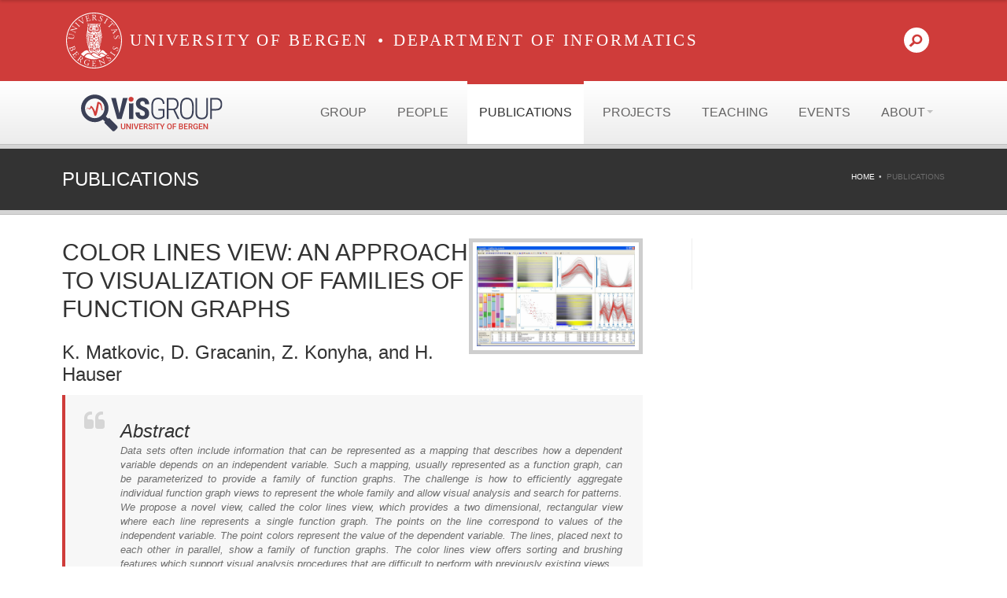

--- FILE ---
content_type: text/html; charset=UTF-8
request_url: https://vis.uib.no/publications/matkovic07color_lines_view/
body_size: 9377
content:
<!DOCTYPE html>
<html lang="en-US">
<head>
	<meta charset="UTF-8">
	<meta http-equiv="X-UA-Compatible" content="IE=edge">
	<meta name="viewport" content="width=device-width,initial-scale=1.0,maximum-scale=1.0,user-scalable=0">
	<link rel="profile" href="http://gmpg.org/xfn/11">
	<link rel="pingback" href="https://vis.uib.no/xmlrpc.php">
	<title>Publications &#8211; Visualization Research Group</title>
<meta name='robots' content='max-image-preview:large' />
	<style>img:is([sizes="auto" i], [sizes^="auto," i]) { contain-intrinsic-size: 3000px 1500px }</style>
	<link rel='dns-prefetch' href='//fonts.googleapis.com' />
<link rel="alternate" type="application/rss+xml" title="Visualization Research Group &raquo; Feed" href="https://vis.uib.no/feed/" />
<link rel="alternate" type="application/rss+xml" title="Visualization Research Group &raquo; Comments Feed" href="https://vis.uib.no/comments/feed/" />
<script type="text/javascript">
/* <![CDATA[ */
window._wpemojiSettings = {"baseUrl":"https:\/\/s.w.org\/images\/core\/emoji\/16.0.1\/72x72\/","ext":".png","svgUrl":"https:\/\/s.w.org\/images\/core\/emoji\/16.0.1\/svg\/","svgExt":".svg","source":{"concatemoji":"https:\/\/vis.uib.no\/wp-includes\/js\/wp-emoji-release.min.js?ver=6.8.2"}};
/*! This file is auto-generated */
!function(s,n){var o,i,e;function c(e){try{var t={supportTests:e,timestamp:(new Date).valueOf()};sessionStorage.setItem(o,JSON.stringify(t))}catch(e){}}function p(e,t,n){e.clearRect(0,0,e.canvas.width,e.canvas.height),e.fillText(t,0,0);var t=new Uint32Array(e.getImageData(0,0,e.canvas.width,e.canvas.height).data),a=(e.clearRect(0,0,e.canvas.width,e.canvas.height),e.fillText(n,0,0),new Uint32Array(e.getImageData(0,0,e.canvas.width,e.canvas.height).data));return t.every(function(e,t){return e===a[t]})}function u(e,t){e.clearRect(0,0,e.canvas.width,e.canvas.height),e.fillText(t,0,0);for(var n=e.getImageData(16,16,1,1),a=0;a<n.data.length;a++)if(0!==n.data[a])return!1;return!0}function f(e,t,n,a){switch(t){case"flag":return n(e,"\ud83c\udff3\ufe0f\u200d\u26a7\ufe0f","\ud83c\udff3\ufe0f\u200b\u26a7\ufe0f")?!1:!n(e,"\ud83c\udde8\ud83c\uddf6","\ud83c\udde8\u200b\ud83c\uddf6")&&!n(e,"\ud83c\udff4\udb40\udc67\udb40\udc62\udb40\udc65\udb40\udc6e\udb40\udc67\udb40\udc7f","\ud83c\udff4\u200b\udb40\udc67\u200b\udb40\udc62\u200b\udb40\udc65\u200b\udb40\udc6e\u200b\udb40\udc67\u200b\udb40\udc7f");case"emoji":return!a(e,"\ud83e\udedf")}return!1}function g(e,t,n,a){var r="undefined"!=typeof WorkerGlobalScope&&self instanceof WorkerGlobalScope?new OffscreenCanvas(300,150):s.createElement("canvas"),o=r.getContext("2d",{willReadFrequently:!0}),i=(o.textBaseline="top",o.font="600 32px Arial",{});return e.forEach(function(e){i[e]=t(o,e,n,a)}),i}function t(e){var t=s.createElement("script");t.src=e,t.defer=!0,s.head.appendChild(t)}"undefined"!=typeof Promise&&(o="wpEmojiSettingsSupports",i=["flag","emoji"],n.supports={everything:!0,everythingExceptFlag:!0},e=new Promise(function(e){s.addEventListener("DOMContentLoaded",e,{once:!0})}),new Promise(function(t){var n=function(){try{var e=JSON.parse(sessionStorage.getItem(o));if("object"==typeof e&&"number"==typeof e.timestamp&&(new Date).valueOf()<e.timestamp+604800&&"object"==typeof e.supportTests)return e.supportTests}catch(e){}return null}();if(!n){if("undefined"!=typeof Worker&&"undefined"!=typeof OffscreenCanvas&&"undefined"!=typeof URL&&URL.createObjectURL&&"undefined"!=typeof Blob)try{var e="postMessage("+g.toString()+"("+[JSON.stringify(i),f.toString(),p.toString(),u.toString()].join(",")+"));",a=new Blob([e],{type:"text/javascript"}),r=new Worker(URL.createObjectURL(a),{name:"wpTestEmojiSupports"});return void(r.onmessage=function(e){c(n=e.data),r.terminate(),t(n)})}catch(e){}c(n=g(i,f,p,u))}t(n)}).then(function(e){for(var t in e)n.supports[t]=e[t],n.supports.everything=n.supports.everything&&n.supports[t],"flag"!==t&&(n.supports.everythingExceptFlag=n.supports.everythingExceptFlag&&n.supports[t]);n.supports.everythingExceptFlag=n.supports.everythingExceptFlag&&!n.supports.flag,n.DOMReady=!1,n.readyCallback=function(){n.DOMReady=!0}}).then(function(){return e}).then(function(){var e;n.supports.everything||(n.readyCallback(),(e=n.source||{}).concatemoji?t(e.concatemoji):e.wpemoji&&e.twemoji&&(t(e.twemoji),t(e.wpemoji)))}))}((window,document),window._wpemojiSettings);
/* ]]> */
</script>
<link rel='stylesheet' id='papercite_css-css' href='https://vis.uib.no/wp-content/plugins/papercite/papercite.css?ver=6.8.2' type='text/css' media='all' />
<style id='wp-emoji-styles-inline-css' type='text/css'>

	img.wp-smiley, img.emoji {
		display: inline !important;
		border: none !important;
		box-shadow: none !important;
		height: 1em !important;
		width: 1em !important;
		margin: 0 0.07em !important;
		vertical-align: -0.1em !important;
		background: none !important;
		padding: 0 !important;
	}
</style>
<link rel='stylesheet' id='wp-block-library-css' href='https://vis.uib.no/wp-includes/css/dist/block-library/style.min.css?ver=6.8.2' type='text/css' media='all' />
<style id='classic-theme-styles-inline-css' type='text/css'>
/*! This file is auto-generated */
.wp-block-button__link{color:#fff;background-color:#32373c;border-radius:9999px;box-shadow:none;text-decoration:none;padding:calc(.667em + 2px) calc(1.333em + 2px);font-size:1.125em}.wp-block-file__button{background:#32373c;color:#fff;text-decoration:none}
</style>
<style id='global-styles-inline-css' type='text/css'>
:root{--wp--preset--aspect-ratio--square: 1;--wp--preset--aspect-ratio--4-3: 4/3;--wp--preset--aspect-ratio--3-4: 3/4;--wp--preset--aspect-ratio--3-2: 3/2;--wp--preset--aspect-ratio--2-3: 2/3;--wp--preset--aspect-ratio--16-9: 16/9;--wp--preset--aspect-ratio--9-16: 9/16;--wp--preset--color--black: #000000;--wp--preset--color--cyan-bluish-gray: #abb8c3;--wp--preset--color--white: #ffffff;--wp--preset--color--pale-pink: #f78da7;--wp--preset--color--vivid-red: #cf2e2e;--wp--preset--color--luminous-vivid-orange: #ff6900;--wp--preset--color--luminous-vivid-amber: #fcb900;--wp--preset--color--light-green-cyan: #7bdcb5;--wp--preset--color--vivid-green-cyan: #00d084;--wp--preset--color--pale-cyan-blue: #8ed1fc;--wp--preset--color--vivid-cyan-blue: #0693e3;--wp--preset--color--vivid-purple: #9b51e0;--wp--preset--gradient--vivid-cyan-blue-to-vivid-purple: linear-gradient(135deg,rgba(6,147,227,1) 0%,rgb(155,81,224) 100%);--wp--preset--gradient--light-green-cyan-to-vivid-green-cyan: linear-gradient(135deg,rgb(122,220,180) 0%,rgb(0,208,130) 100%);--wp--preset--gradient--luminous-vivid-amber-to-luminous-vivid-orange: linear-gradient(135deg,rgba(252,185,0,1) 0%,rgba(255,105,0,1) 100%);--wp--preset--gradient--luminous-vivid-orange-to-vivid-red: linear-gradient(135deg,rgba(255,105,0,1) 0%,rgb(207,46,46) 100%);--wp--preset--gradient--very-light-gray-to-cyan-bluish-gray: linear-gradient(135deg,rgb(238,238,238) 0%,rgb(169,184,195) 100%);--wp--preset--gradient--cool-to-warm-spectrum: linear-gradient(135deg,rgb(74,234,220) 0%,rgb(151,120,209) 20%,rgb(207,42,186) 40%,rgb(238,44,130) 60%,rgb(251,105,98) 80%,rgb(254,248,76) 100%);--wp--preset--gradient--blush-light-purple: linear-gradient(135deg,rgb(255,206,236) 0%,rgb(152,150,240) 100%);--wp--preset--gradient--blush-bordeaux: linear-gradient(135deg,rgb(254,205,165) 0%,rgb(254,45,45) 50%,rgb(107,0,62) 100%);--wp--preset--gradient--luminous-dusk: linear-gradient(135deg,rgb(255,203,112) 0%,rgb(199,81,192) 50%,rgb(65,88,208) 100%);--wp--preset--gradient--pale-ocean: linear-gradient(135deg,rgb(255,245,203) 0%,rgb(182,227,212) 50%,rgb(51,167,181) 100%);--wp--preset--gradient--electric-grass: linear-gradient(135deg,rgb(202,248,128) 0%,rgb(113,206,126) 100%);--wp--preset--gradient--midnight: linear-gradient(135deg,rgb(2,3,129) 0%,rgb(40,116,252) 100%);--wp--preset--font-size--small: 13px;--wp--preset--font-size--medium: 20px;--wp--preset--font-size--large: 36px;--wp--preset--font-size--x-large: 42px;--wp--preset--spacing--20: 0.44rem;--wp--preset--spacing--30: 0.67rem;--wp--preset--spacing--40: 1rem;--wp--preset--spacing--50: 1.5rem;--wp--preset--spacing--60: 2.25rem;--wp--preset--spacing--70: 3.38rem;--wp--preset--spacing--80: 5.06rem;--wp--preset--shadow--natural: 6px 6px 9px rgba(0, 0, 0, 0.2);--wp--preset--shadow--deep: 12px 12px 50px rgba(0, 0, 0, 0.4);--wp--preset--shadow--sharp: 6px 6px 0px rgba(0, 0, 0, 0.2);--wp--preset--shadow--outlined: 6px 6px 0px -3px rgba(255, 255, 255, 1), 6px 6px rgba(0, 0, 0, 1);--wp--preset--shadow--crisp: 6px 6px 0px rgba(0, 0, 0, 1);}:where(.is-layout-flex){gap: 0.5em;}:where(.is-layout-grid){gap: 0.5em;}body .is-layout-flex{display: flex;}.is-layout-flex{flex-wrap: wrap;align-items: center;}.is-layout-flex > :is(*, div){margin: 0;}body .is-layout-grid{display: grid;}.is-layout-grid > :is(*, div){margin: 0;}:where(.wp-block-columns.is-layout-flex){gap: 2em;}:where(.wp-block-columns.is-layout-grid){gap: 2em;}:where(.wp-block-post-template.is-layout-flex){gap: 1.25em;}:where(.wp-block-post-template.is-layout-grid){gap: 1.25em;}.has-black-color{color: var(--wp--preset--color--black) !important;}.has-cyan-bluish-gray-color{color: var(--wp--preset--color--cyan-bluish-gray) !important;}.has-white-color{color: var(--wp--preset--color--white) !important;}.has-pale-pink-color{color: var(--wp--preset--color--pale-pink) !important;}.has-vivid-red-color{color: var(--wp--preset--color--vivid-red) !important;}.has-luminous-vivid-orange-color{color: var(--wp--preset--color--luminous-vivid-orange) !important;}.has-luminous-vivid-amber-color{color: var(--wp--preset--color--luminous-vivid-amber) !important;}.has-light-green-cyan-color{color: var(--wp--preset--color--light-green-cyan) !important;}.has-vivid-green-cyan-color{color: var(--wp--preset--color--vivid-green-cyan) !important;}.has-pale-cyan-blue-color{color: var(--wp--preset--color--pale-cyan-blue) !important;}.has-vivid-cyan-blue-color{color: var(--wp--preset--color--vivid-cyan-blue) !important;}.has-vivid-purple-color{color: var(--wp--preset--color--vivid-purple) !important;}.has-black-background-color{background-color: var(--wp--preset--color--black) !important;}.has-cyan-bluish-gray-background-color{background-color: var(--wp--preset--color--cyan-bluish-gray) !important;}.has-white-background-color{background-color: var(--wp--preset--color--white) !important;}.has-pale-pink-background-color{background-color: var(--wp--preset--color--pale-pink) !important;}.has-vivid-red-background-color{background-color: var(--wp--preset--color--vivid-red) !important;}.has-luminous-vivid-orange-background-color{background-color: var(--wp--preset--color--luminous-vivid-orange) !important;}.has-luminous-vivid-amber-background-color{background-color: var(--wp--preset--color--luminous-vivid-amber) !important;}.has-light-green-cyan-background-color{background-color: var(--wp--preset--color--light-green-cyan) !important;}.has-vivid-green-cyan-background-color{background-color: var(--wp--preset--color--vivid-green-cyan) !important;}.has-pale-cyan-blue-background-color{background-color: var(--wp--preset--color--pale-cyan-blue) !important;}.has-vivid-cyan-blue-background-color{background-color: var(--wp--preset--color--vivid-cyan-blue) !important;}.has-vivid-purple-background-color{background-color: var(--wp--preset--color--vivid-purple) !important;}.has-black-border-color{border-color: var(--wp--preset--color--black) !important;}.has-cyan-bluish-gray-border-color{border-color: var(--wp--preset--color--cyan-bluish-gray) !important;}.has-white-border-color{border-color: var(--wp--preset--color--white) !important;}.has-pale-pink-border-color{border-color: var(--wp--preset--color--pale-pink) !important;}.has-vivid-red-border-color{border-color: var(--wp--preset--color--vivid-red) !important;}.has-luminous-vivid-orange-border-color{border-color: var(--wp--preset--color--luminous-vivid-orange) !important;}.has-luminous-vivid-amber-border-color{border-color: var(--wp--preset--color--luminous-vivid-amber) !important;}.has-light-green-cyan-border-color{border-color: var(--wp--preset--color--light-green-cyan) !important;}.has-vivid-green-cyan-border-color{border-color: var(--wp--preset--color--vivid-green-cyan) !important;}.has-pale-cyan-blue-border-color{border-color: var(--wp--preset--color--pale-cyan-blue) !important;}.has-vivid-cyan-blue-border-color{border-color: var(--wp--preset--color--vivid-cyan-blue) !important;}.has-vivid-purple-border-color{border-color: var(--wp--preset--color--vivid-purple) !important;}.has-vivid-cyan-blue-to-vivid-purple-gradient-background{background: var(--wp--preset--gradient--vivid-cyan-blue-to-vivid-purple) !important;}.has-light-green-cyan-to-vivid-green-cyan-gradient-background{background: var(--wp--preset--gradient--light-green-cyan-to-vivid-green-cyan) !important;}.has-luminous-vivid-amber-to-luminous-vivid-orange-gradient-background{background: var(--wp--preset--gradient--luminous-vivid-amber-to-luminous-vivid-orange) !important;}.has-luminous-vivid-orange-to-vivid-red-gradient-background{background: var(--wp--preset--gradient--luminous-vivid-orange-to-vivid-red) !important;}.has-very-light-gray-to-cyan-bluish-gray-gradient-background{background: var(--wp--preset--gradient--very-light-gray-to-cyan-bluish-gray) !important;}.has-cool-to-warm-spectrum-gradient-background{background: var(--wp--preset--gradient--cool-to-warm-spectrum) !important;}.has-blush-light-purple-gradient-background{background: var(--wp--preset--gradient--blush-light-purple) !important;}.has-blush-bordeaux-gradient-background{background: var(--wp--preset--gradient--blush-bordeaux) !important;}.has-luminous-dusk-gradient-background{background: var(--wp--preset--gradient--luminous-dusk) !important;}.has-pale-ocean-gradient-background{background: var(--wp--preset--gradient--pale-ocean) !important;}.has-electric-grass-gradient-background{background: var(--wp--preset--gradient--electric-grass) !important;}.has-midnight-gradient-background{background: var(--wp--preset--gradient--midnight) !important;}.has-small-font-size{font-size: var(--wp--preset--font-size--small) !important;}.has-medium-font-size{font-size: var(--wp--preset--font-size--medium) !important;}.has-large-font-size{font-size: var(--wp--preset--font-size--large) !important;}.has-x-large-font-size{font-size: var(--wp--preset--font-size--x-large) !important;}
:where(.wp-block-post-template.is-layout-flex){gap: 1.25em;}:where(.wp-block-post-template.is-layout-grid){gap: 1.25em;}
:where(.wp-block-columns.is-layout-flex){gap: 2em;}:where(.wp-block-columns.is-layout-grid){gap: 2em;}
:root :where(.wp-block-pullquote){font-size: 1.5em;line-height: 1.6;}
</style>
<link rel='stylesheet' id='bootstrap-css' href='https://vis.uib.no/wp-content/themes/visgroup/css/bootstrap.css?ver=6.8.2' type='text/css' media='all' />
<link rel='stylesheet' id='visgroup-css' href='https://vis.uib.no/wp-content/themes/visgroup/style.css?ver=6.8.2' type='text/css' media='all' />
<style id='visgroup-inline-css' type='text/css'>
.header .logo h1, .header .logo .tagline, .fhmm .navbar-collapse .navbar-nav > li > a{color:#;}
</style>
<link rel='stylesheet' id='elements-styles-css' href='https://vis.uib.no/wp-content/themes/visgroup/css/elements-styles.css?ver=6.8.2' type='text/css' media='all' />
<link rel='stylesheet' id='fontawesome-css' href='https://vis.uib.no/wp-content/themes/visgroup/css/fonts/font-awesome/css/font-awesome.css?ver=6.8.2' type='text/css' media='all' />
<link rel='stylesheet' id='owl.carousel-css' href='https://vis.uib.no/wp-content/themes/visgroup/vendor/owl-carousel/owl.carousel.css?ver=6.8.2' type='text/css' media='all' />
<link rel='stylesheet' id='owl.theme-css' href='https://vis.uib.no/wp-content/themes/visgroup/vendor/owl-carousel/owl.theme.css?ver=6.8.2' type='text/css' media='all' />
<link rel='stylesheet' id='ElasticSlider-css' href='https://vis.uib.no/wp-content/themes/visgroup/vendor/ElasticSlider/css/estyle.css?ver=6.8.2' type='text/css' media='all' />
<link rel='stylesheet' id='magnific-popup-css' href='https://vis.uib.no/wp-content/themes/visgroup/vendor/magnific-popup/magnific-popup.css?ver=6.8.2' type='text/css' media='all' />
<link rel='stylesheet' id='animate-css' href='https://vis.uib.no/wp-content/themes/visgroup/css/animate.css?ver=6.8.2' type='text/css' media='all' />
<link rel='stylesheet' id='Playfair-css' href='//fonts.googleapis.com/css?family=Open+Sans+Condensed%3A300%7CPlayfair+Display%3A400italic&#038;ver=6.8.2' type='text/css' media='all' />
<link rel='stylesheet' id='Goudy-css' href='//fonts.googleapis.com/css?family=Goudy+Bookletter+1911&#038;text&#038;ver=6.8.2' type='text/css' media='all' />
<link rel='stylesheet' id='antom-css' href='//fonts.googleapis.com/css?family=Anton%7CMuli%3A300%2C400%2C400italic%2C300italic%7COswald&#038;ver=6.8.2' type='text/css' media='all' />
<script type="text/javascript" src="https://vis.uib.no/wp-includes/js/jquery/jquery.min.js?ver=3.7.1" id="jquery-core-js"></script>
<script type="text/javascript" src="https://vis.uib.no/wp-includes/js/jquery/jquery-migrate.min.js?ver=3.4.1" id="jquery-migrate-js"></script>
<script type="text/javascript" src="https://vis.uib.no/wp-content/plugins/papercite/js/papercite.js?ver=6.8.2" id="papercite-js"></script>
<script type="text/javascript" src="https://vis.uib.no/wp-content/themes/visgroup/vendor/modernizr.js?ver=6.8.2" id="modernizr-js"></script>
<!--[if lt IE 9]>
<script type="text/javascript" src="https://vis.uib.no/wp-content/themes/visgroup/vendor/htmlshiv.js?ver=6.8.2" id="htmlshiv-js"></script>
<![endif]-->
<!--[if lt IE 9]>
<script type="text/javascript" src="https://vis.uib.no/wp-content/themes/visgroup/vendor/respond.js?ver=6.8.2" id="respond-js"></script>
<![endif]-->
<link rel="https://api.w.org/" href="https://vis.uib.no/wp-json/" /><link rel="alternate" title="JSON" type="application/json" href="https://vis.uib.no/wp-json/wp/v2/pages/9" /><link rel="EditURI" type="application/rsd+xml" title="RSD" href="https://vis.uib.no/xmlrpc.php?rsd" />
<meta name="generator" content="WordPress 6.8.2" />
<link rel="canonical" href="https://vis.uib.no/publications/" />
<link rel='shortlink' href='https://vis.uib.no/?p=9' />
<link rel="alternate" title="oEmbed (JSON)" type="application/json+oembed" href="https://vis.uib.no/wp-json/oembed/1.0/embed?url=https%3A%2F%2Fvis.uib.no%2Fpublications%2F" />
<link rel="alternate" title="oEmbed (XML)" type="text/xml+oembed" href="https://vis.uib.no/wp-json/oembed/1.0/embed?url=https%3A%2F%2Fvis.uib.no%2Fpublications%2F&#038;format=xml" />

		<!-- GA Google Analytics @ https://m0n.co/ga -->
		<script>
			(function(i,s,o,g,r,a,m){i['GoogleAnalyticsObject']=r;i[r]=i[r]||function(){
			(i[r].q=i[r].q||[]).push(arguments)},i[r].l=1*new Date();a=s.createElement(o),
			m=s.getElementsByTagName(o)[0];a.async=1;a.src=g;m.parentNode.insertBefore(a,m)
			})(window,document,'script','https://www.google-analytics.com/analytics.js','ga');
			ga('create', 'UA-50093690-1', 'auto');
			ga('send', 'pageview');
		</script>

	<link rel="icon" href="https://vis.uib.no/wp-content/uploads/visgroup-logo.svg_-150x150.png" sizes="32x32" />
<link rel="icon" href="https://vis.uib.no/wp-content/uploads/visgroup-logo.svg_.png" sizes="192x192" />
<link rel="apple-touch-icon" href="https://vis.uib.no/wp-content/uploads/visgroup-logo.svg_.png" />
<meta name="msapplication-TileImage" content="https://vis.uib.no/wp-content/uploads/visgroup-logo.svg_.png" />
	<script type="text/javascript">
    jQuery(document).ready(function(){
      jQuery('a[href="#search"]').on('click', function(event) {                    
        jQuery('#search').addClass('open');
        jQuery('#search > form > input[type="search"]').focus();
      });            
      jQuery('#search, #search button.close').on('click keyup', function(event) {
        if (event.target == this || event.target.id == 'close' || event.keyCode == 27) {
          jQuery(this).removeClass('open');
        }
      });            
    });
	</script>
</head>
<body class="wp-singular page-template page-template-publications page-template-publications-php page page-id-9 wp-theme-visgroup">

  <!-- Search Form -->
  <div id="search"> 
    <i id="close" class="fa fa-times close"></i>
    <form role="search" id="searchform" action="https://vis.uib.no/" method="get" role="search">
      <input type="search" value="" name="s" id="s" placeholder="Search here..."/>
    </form>
  </div>

	<div class="site-wrapper">
		
		<!-- UiB Header -->
    <div class="uib">
      <div class="uib-header-wrapper">
        <header class="uib-header">
          <a href="http://www.uib.no/en" title="Home" rel="home" class="uib-logo-link">
            <img src="https://vis.uib.no/wp-content/themes/visgroup/images/uib-logo.svg" alt="Home" class="uib-logo-image">
          </a>
          <div class="uib-site-name">
            <a href="http://www.uib.no/en" title="University of Bergen"><span>University of Bergen</span></a>
            <span class="uib-bullet">&bull;</span>
          </div>
          <div class="uib-department-name">
            <a href="http://www.uib.no/en/ii" title="Department of Informatics"><span>Department of Informatics</span></a>
          </div>
          
          <div class="uib-region-header">         
          </div>
          
          <!-- Search Link -->
          <div class="uib-search">
            <a href="#search">
              <i class="searchbutton"></i>
            </a>
          </div>          

                    
<!--
          <div id="block-uib-search-global-searchform" class="block block-uib-search">
            
            <div class="uib-content">
              <form role="search" name="noscriptform" action="/" method="get" id="uib-search-noscript-form" accept-charset="UTF-8">
                <div>
                  <input class="search-button" type="submit" value="Search">
                </div>
              </form>              
            </div>          
        </div>
-->          
      </div>
    </div>  

		<!-- Header -->
		<header class="header header-default">

					<div class="header-main" style="background-image:url();">
				<div class="container">
					<nav class="navbar navbar-default fhmm" role="navigation">
						<div class="navbar-header">
							<button type="button" class="navbar-toggle">
								<i class="fa fa-bars"></i>
							</button>
							<!-- Logo -->
							<div class="logo">
									<a href="https://vis.uib.no/" class="visgroup-logo-link" itemprop="url">
<img src="https://vis.uib.no/wp-content/themes/visgroup/images/visgroup-logo.svg" class="visgroup-logo" alt="Visualization Research Group" itemprop="logo">
									</a>
							</div>
							<!-- Logo / End -->
						</div><!-- end navbar-header -->

						<div id="main-nav" class="navbar-collapse collapse" role="navigation">
						<!-- Menu Goes Here -->
						<ul id="menu-main-menu" class="nav navbar-nav"><li id="menu-item-64019" class="normal_menu mobile_menu_toggle menu-item menu-item-type-post_type menu-item-object-page menu-item-64019"><a href="https://vis.uib.no/group/">Group</a></li>
<li id="menu-item-265" class="normal_menu mobile_menu_toggle menu-item menu-item-type-post_type menu-item-object-page menu-item-265"><a href="https://vis.uib.no/team/">People</a></li>
<li id="menu-item-18" class="normal_menu mobile_menu_toggle menu-item menu-item-type-post_type menu-item-object-page current-menu-item page_item page-item-9 current_page_item menu-item-18  current_page_item"><a href="https://vis.uib.no/publications/">Publications</a></li>
<li id="menu-item-276" class="normal_menu mobile_menu_toggle menu-item menu-item-type-post_type menu-item-object-page menu-item-276"><a href="https://vis.uib.no/projects/">Projects</a></li>
<li id="menu-item-278" class="normal_menu mobile_menu_toggle menu-item menu-item-type-post_type menu-item-object-page menu-item-278"><a href="https://vis.uib.no/teaching/">Teaching</a></li>
<li id="menu-item-598" class="normal_menu mobile_menu_toggle menu-item menu-item-type-post_type menu-item-object-page menu-item-598"><a href="https://vis.uib.no/events/">Events</a></li>
<li id="menu-item-20" class="normal_menu mobile_menu_toggle menu-item menu-item-type-post_type menu-item-object-page menu-item-has-children menu-item-20 dropdown"><a href="https://vis.uib.no/about/" data-toggle="dropdown" class="dropdown-toggle">About<b class="caret"></b></a>
<ul class="dropdown-menu" role="menu">
	<li id="menu-item-599" class="normal_menu mobile_menu_toggle menu-item menu-item-type-post_type menu-item-object-page menu-item-599"><a href="https://vis.uib.no/about/">About us</a></li>
	<li id="menu-item-400" class="normal_menu mobile_menu_toggle menu-item menu-item-type-post_type menu-item-object-page menu-item-400"><a href="https://vis.uib.no/contact/">Contact</a></li>
	<li id="menu-item-468" class="normal_menu mobile_menu_toggle menu-item menu-item-type-taxonomy menu-item-object-category menu-item-468"><a href="https://vis.uib.no/category/jobs/">Jobs</a></li>
	<li id="menu-item-658" class="normal_menu mobile_menu_toggle menu-item menu-item-type-post_type menu-item-object-page menu-item-658"><a href="https://vis.uib.no/research-network/">Network</a></li>
	<li id="menu-item-795" class="normal_menu mobile_menu_toggle menu-item menu-item-type-post_type menu-item-object-page menu-item-795"><a href="https://vis.uib.no/archive/">Archive</a></li>
</ul>
</li>
</ul>						</div>
					</nav>
				</div>
			</div>
				
		</header>
		<!-- Header / End -->
		<!-- Main -->
		<div class="main" role="main">

<!-- Page Heading -->
<section class="page-heading">
    <div class="container">
        <div class="row">
            <div class="col-md-6">
                    <h1>Publications</h1>
            </div>
            <div class="col-md-6">
                    <ul class="breadcrumb"><li><a href="https://vis.uib.no">Home</a></li><li>Publications</li></ul>            </div>
        </div>
    </div>
</section>
<!-- Page Content -->
<section class="page-content">
  <div class="container">
  	<div class="row">
            <div class="content col-md-8">
                <style>                   .pub_image {         float:right;         border: 5px solid #cecece;                  height:100%;         width:30%;         max-height: 200px;         overflow: hidden;     }           </style>     <header class="entry-header page-title pad group" >          <div >             <div class="pub_image" id = "imgMain1"></div>                      <h1 class="entry-title">Color Lines View: An Approach to Visualization of Families of Function Graphs</h1>         </div>         <h2><span><div  id="authors">K. Matkovic, D. Gracanin, Z. Konyha, and H. Hauser</div></span></h2>                   <link href="//vjs.zencdn.net/6.2.8/video-js.css" rel="stylesheet">              </header>     <div class="entry-content pad group">         <article>             <div class="entry themeform">                 <div class="row" >                     <div id="abstract" class="col-md-12 col-sm-12">                         <div style="padding-top:10px;">                             <blockquote>                             <h2>Abstract</h2>                             <p align="justify">                             Data sets often include information that can be represented as a mapping that describes how a dependent variable depends on an independent variable. Such a mapping, usually represented as a function graph, can be parameterized to provide a family of function graphs. The challenge is how to efficiently aggregate individual function graph views to represent the whole family and allow visual analysis and search for patterns. We propose a novel view, called the color lines view, which provides a two dimensional, rectangular view where each line represents a single function graph. The points on the line correspond to values of the independent variable. The point colors represent the value of the dependent variable. The lines, placed next to each other in parallel, show a family of function graphs. The color lines view offers sorting and brushing features which support visual analysis procedures that are difficult to perform with previously existing views.                             </p>                             </blockquote>                         </div>                                              </div>                                         <div class="col-md-12">                         <p align="justify">                              K. Matkovic, D. Gracanin, Z. Konyha, and H. Hauser, "Color Lines View: An Approach to Visualization of Families of Function Graphs," in <span style="font-style: italic">Proceeding of the 11th International Conference on Information Visualization (IV 2007)</span>,  2007, pp. 59-64.                                                           <br/>                             <a href="javascript:void(0)" id="papercite_0" class="papercite_toggle">[BibTeX]</a>                                                          <blockquote class="papercite_bibtex" id="papercite_abstract_0_block">Data sets often include information that can be represented as a mapping that describes how a dependent variable depends on an independent variable. Such a mapping, usually represented as a function graph, can be parameterized to provide a family of function graphs. The challenge is how to efficiently aggregate individual function graph views to represent the whole family and allow visual analysis and search for patterns. We propose a novel view, called the color lines view, which provides a two dimensional, rectangular view where each line represents a single function graph. The points on the line correspond to values of the independent variable. The point colors represent the value of the dependent variable. The lines, placed next to each other in parallel, show a family of function graphs. The color lines view offers sorting and brushing features which support visual analysis procedures that are difficult to perform with previously existing views.</blockquote>                                                          <div class="papercite_bibtex" id="papercite_0_block">                                 <pre><code class="tex bibtex">@INPROCEEDINGS {matkovic07color_lines_view,
author = "Kresimir Matkovic and Denis Gracanin and Zoltan Konyha and Helwig Hauser",
title = "Color Lines View: An Approach to Visualization of Families of Function Graphs",
booktitle = "Proceeding of the 11th International Conference on Information Visualization (IV 2007)",
year = "2007",
pages = "59-64",
month = "7",
abstract = "Data sets often include information that can be represented as a mapping that describes how a dependent variable depends on an independent variable. Such a mapping, usually represented as a function graph, can be parameterized to provide a family of function graphs. The challenge is how to efficiently aggregate individual function graph views to represent the whole family and allow visual analysis and search for patterns. We propose a novel view, called the color lines view, which provides a two dimensional, rectangular view where each line represents a single function graph. The points on the line correspond to values of the independent variable. The point colors represent the value of the dependent variable. The lines, placed next to each other in parallel, show a family of function graphs. The color lines view offers sorting and brushing features which support visual analysis procedures that are difficult to perform with previously existing views.",
images = "images/matkovic07color_lines_view1.png, images/matkovic07color_lines_view.png",
thumbnails = "images/matkovic07color_lines_view1_thumb.png, images/matkovic07color_lines_view_thumb.png",
location = "Z{\"u}rich, Switzerland",
url = "//dx.doi.org/10.1109/IV.2007.35"
}</code></pre>                             </div>                             <div style='display:none;'>                                 projectidprojectid                             </div>                         </p>                     </div>                                          <div id ="media" class="col-md-12" >                         <h2>Media</h2>                           <div id = 'imgCont1'></div>                                                                                                </div>                                                                                    <div id="Downloads" class="col-md-12">                                                  <h2>Downloads</h2>                                                                                                                                     <a href="//dx.doi.org/10.1109/IV.2007.35" title='Download PDF' class='papercite_pdf'>[Download PDF]</a>                                                                                                                                                                              </div>                                                                                                                              <div id="url" class="col-md-12">                       <h2>Further Material</h2>                       <a href="//dx.doi.org/10.1109/IV.2007.35">//dx.doi.org/10.1109/IV.2007.35</a>                     </div>                                                          </div>             </div>         </article>            </div> <script>     var thumbString = "images/matkovic07color_lines_view1.png, images/matkovic07color_lines_view.png";     var thumbnails = thumbString.split(",");     var abstractWidth = document.getElementById("abstract").offsetWidth;     var abstractHeight = document.getElementById("abstract").offsetHeight;          document.getElementById('media').style.visibility = "hidden";     for (i in thumbnails)     {         var thumbnail = document.createElement("img");         thumbnail.id=thumbnails[i];                  thumbnail.src = 'https://vis.uib.no/wp-content/papercite-data/'+thumbnails[i].replace(" ","");                           var img_link = document.createElement("a");         img_link.classList.add("fancybox");         img_link.appendChild(thumbnail);         img_link.href = thumbnail.src;                  if (i == 0)          {             var image_style= 'padding:5px;max-height:50%;max-width:100%';                          thumbnail.style=image_style;             var imgcontainer = document.getElementById("imgMain"+"1");             imgcontainer.appendChild(img_link);         }         else         {               document.getElementById('media').style.visibility = "visible";             var image_style= 'padding:5px;height:100%';             thumbnail.style=image_style;                         var imgcontainer = document.getElementById("imgCont"+"1");             imgcontainer.style = "height:100px";             imgcontainer.appendChild(img_link);         }       }              if ("") {         document.getElementById('media').style.visibility = "visible";         var original_link1 = "https://www.youtube.com/watch?v=";         var original_link2 = "https://youtu.be/";         var vidListString = "";         var vidList = vidListString.split(",");                  for (i in vidList)         {           var vidString = vidList[i];           var vidID = vidString.replace(original_link1,"");           vidID = vidID.replace(original_link2,"");           var thumbLink = "https://img.youtube.com/vi/"+vidID+"/1.jpg";           var button = document.createElement("img");           button.src = thumbLink;           var vid_link = document.createElement("a");           vid_link.appendChild(button);           vid_link.href = vidString;           var imgcontainer = document.getElementById("imgCont"+"1");           imgcontainer.style = "height:100px";           imgcontainer.appendChild(vid_link);         }     }      if ("") {         document.getElementById('media').style.visibility = "visible";                  var vidListString = "";         var vidList = vidListString.split(",");                  for (i in vidList)         {           var vidString = vidList[i];                  var vidName = vidString.split('.')[0];           var button = document.createElement("img");           button.src = 'https://vis.uib.no/wp-content/papercite-data/images/video.jpg';           button.width=100;           button.height=100;           var vid_link = document.createElement("a");           vid_link.classList.add("fancybox");           vid_link.classList.add("iframe");                          vid_link.appendChild(button);                     vid_link.href = 'https://vis.uib.no/wp-content/papercite-data/';           var imgcontainer = document.getElementById("imgCont"+"1");           imgcontainer.style = "height:100px";           imgcontainer.appendChild(vid_link);         }     }      </script>            
           
            
            </div>
                
            <aside class="sidebar col-md-3 col-md-offset-1 col-bordered" >
                <hr class="visible-sm visible-xs lg">
                    <div class="widget_categories widget widget__sidebar" id="custom_sidebar" style="">
                        		
                                            </div>
                
                
            </aside>
                        
           
        
	</div>
  </div>
</section>
<script>
    var placeHolder = document.getElementById('scroll_links');
    if(placeHolder) {
        var years = document.getElementsByClassName('papercite');

        for (i = 0; i < years.length; i++)
        {
            var el = years[i];
            var newYear = document.createElement('li');
            newYear.innerHTML = "<a href=#"+el.id+">"+el.id+"</a>";
            placeHolder.appendChild(newYear);
        }
    }

</script>
<!-- Page Content / End -->
<!-- Footer -->
<footer class="footer" id="footer" role="contentinfo">  <div class="footer-copyright">
    <div class="container">
      <div class="row">
        <div id="f-copyright" class="col-sm-6 col-md-4"> VisGroup Theme developed by                    <a href="https://vis.uib.no">UiB VisGroup</a> </div>
		      </div>
    </div>
  </div>
</footer>
<!-- Footer / End -->
</div>
<!-- Main / End -->
</div>
<script type="speculationrules">
{"prefetch":[{"source":"document","where":{"and":[{"href_matches":"\/*"},{"not":{"href_matches":["\/wp-*.php","\/wp-admin\/*","\/wp-content\/uploads\/*","\/wp-content\/*","\/wp-content\/plugins\/*","\/wp-content\/themes\/visgroup\/*","\/*\\?(.+)"]}},{"not":{"selector_matches":"a[rel~=\"nofollow\"]"}},{"not":{"selector_matches":".no-prefetch, .no-prefetch a"}}]},"eagerness":"conservative"}]}
</script>
<script type="text/javascript" src="https://vis.uib.no/wp-includes/js/comment-reply.min.js?ver=6.8.2" id="comment-reply-js" async="async" data-wp-strategy="async"></script>
<script type="text/javascript" src="https://vis.uib.no/wp-content/themes/visgroup/vendor/jquery-migrate-1.2.1.js?ver=6.8.2" id="jquery-migrate-1.2.1-js"></script>
<script type="text/javascript" src="https://vis.uib.no/wp-content/themes/visgroup/vendor/bootstrap.js?ver=6.8.2" id="bootstrap-js"></script>
<script type="text/javascript" src="https://vis.uib.no/wp-content/themes/visgroup/vendor/headhesive.js?ver=6.8.2" id="headhesive.js-js"></script>
<script type="text/javascript" src="https://vis.uib.no/wp-content/themes/visgroup/vendor/magnific-popup/jquery.magnific-popup.js?ver=6.8.2" id="jquery.magnific-popup-js"></script>
<script type="text/javascript" src="https://vis.uib.no/wp-content/themes/visgroup/vendor/owl-carousel/owl.carousel.js?ver=6.8.2" id="owl.carousel-js"></script>
<script type="text/javascript" src="https://vis.uib.no/wp-content/themes/visgroup/vendor/ElasticSlider/js/jquery.eislideshow.js?ver=6.8.2" id="ElasticSlider-js-js"></script>
<script type="text/javascript" src="https://vis.uib.no/wp-content/themes/visgroup/vendor/jquery.fitvids.js?ver=6.8.2" id="jquery.fitvids-js"></script>
<script type="text/javascript" src="https://vis.uib.no/wp-content/themes/visgroup/vendor/jquery.appear.js?ver=6.8.2" id="jquery.appear-js"></script>
<script type="text/javascript" src="https://vis.uib.no/wp-content/themes/visgroup/vendor/jquery.easing.1.3.js?ver=6.8.2" id="jquery.easing-js"></script>
<script type="text/javascript" id="custom-js-extra">
/* <![CDATA[ */
var header = {"is_sticky":"1"};
/* ]]> */
</script>
<script type="text/javascript" src="https://vis.uib.no/wp-content/themes/visgroup/vendor/custom.js?ver=6.8.2" id="custom-js"></script>
<script>
jQuery(document).ready(function(){
	jQuery("body").tooltip({ selector: '[data-toggle=tooltip]' });
});
</script>
</body>
</html>

--- FILE ---
content_type: text/css
request_url: https://vis.uib.no/wp-content/themes/visgroup/style.css?ver=6.8.2
body_size: 13908
content:
/*
Theme Name: VisGroup
Author: Stefan Bruckner
Author URI: http://www.ii.uib.no/vis/
Theme URI: http://www.ii.uib.no/vis/
License: GNU General Public License v3 or later
License URI: http://www.gnu.org/licenses/gpl.html
Description: VisGroup is based on the Fortune Theme by WebHunt Infotech and was developed for the website of the Visualization Group at the University of Bergen. Several customization options of the original theme have been removed.
Version: 1.0
Tags: one-column, two-columns, left-sidebar, right-sidebar, flexible-header, custom-background, custom-header, custom-menu, featured-images, full-width-template, sticky-post, theme-options, threaded-comments, translation-ready, grid-layout, footer-widgets, blog, portfolio , e-commerce, post-formats
Text Domain: visgroup
*/

/*
// #General
// --------------------------------------------------
*/
html {
  overflow-x: hidden;
  overflow-y: auto;
  font-size: 100%;
  line-height: 1.5;
}
body {
  background-color: #fff;
  color: #6d6d6d;
  font-family: 'Open Sans', sans-serif;
/*  font-size: 13px;
  line-height: 22px;*/
  margin: 0;
}

.main {
  overflow: hidden;
  position: relative;
}
body.boxed .main {
  margin: 0 auto;
  max-width: 1200px;
  background: #fff;
}
@media (min-width: 992px) {
  body.boxed .main {
    margin: 0 auto 30px auto;
    -webkit-box-shadow: 0 0 20px rgba(0, 0, 0, 0.15);
    box-shadow: 0 0 20px rgba(0, 0, 0, 0.15);
    overflow: hidden;
    border-radius: 0 0 6px 6px;
  }
}
body.boxed .header {
  margin: 0 auto;
  max-width: 1200px;
  width: 100%;
}
@media (min-width: 992px) {
  body.boxed .header {
    margin: 30px auto 0 auto;
  }
  body.boxed .header .header-top {
    border-radius: 6px 6px 0 0;
  }
}
/* font-family: 'Anton', sans-serif;
font-family: 'Muli', sans-serif;
font-family: 'Oswald', sans-serif;
font-family: 'Goudy Bookletter 1911', serif;
*/

@font-face {
  font-family:adobe-garamond-pro;src:url(https://use.typekit.net/af/a50d69/0000000000000000000130e6/27/l?primer=7cdcb44be4a7db8877ffa5c0007b8dd865b3bbc383831fe2ea177f62257a9191&fvd=n4) format("woff2");
  font-weight:400;
  font-style:normal;
}

@font-face {
  font-family:adobe-garamond-pro;src:url(https://use.typekit.net/af/a1f9e4/0000000000000000000130e7/27/l?primer=7cdcb44be4a7db8877ffa5c0007b8dd865b3bbc383831fe2ea177f62257a9191&fvd=n6) format("woff2");
  font-weight:600;
  font-style:normal;
}

@font-face {
  font-family:myriad-pro;
  src:url(https://use.typekit.net/af/f15dfe/00000000000000000001709e/27/l?subset_id=1&fvd=n7) format("woff2");
  font-weight:700;
  font-style:normal;
}

@font-face{
  font-family:myriad-pro;
  src:url(https://use.typekit.net/af/292a4d/00000000000000000001709f/27/l?subset_id=1&fvd=i7) format("woff2");
  font-weight:700;
  font-style:italic;
}

@font-face{
  font-family:myriad-pro;
  src:url(https://use.typekit.net/af/417df7/00000000000000000001709b/27/l?subset_id=1&fvd=i4) format("woff2");
  font-weight:400;
  font-style:italic;
}

@font-face{
  font-family:myriad-pro;
  src:url(https://use.typekit.net/af/bd00ea/00000000000000000001709a/27/l?subset_id=1&fvd=n4) format("woff2");
  font-weight:400;
  font-style:normal;
}

/*
// #Header
// --------------------------------------------------
*/
.header {
  position: relative;
  z-index: 99;
}
/* Sticky Header */
.header.headhesive {
  display: none;
}
@media (min-width: 992px) {
  .header.headhesive {
    display: block;
    position: fixed;
    top: 0;
    -webkit-transform: translate(0, -100%);
    -ms-transform: translate(0, -100%);
    transform: translate(0, -100%);
    width: 100%;
    -webkit-box-shadow: 0 2px 3px rgba(0, 0, 0, 0.15);
    box-shadow: 0 2px 3px rgba(0, 0, 0, 0.15);
    -webkit-transition: 0.4s;
    transition: 0.4s;
    z-index: 999;
  }
  body.boxed .header.headhesive {
    width: 100%;
    margin: 0;
    max-width: 100%;
  }
  body.boxed .header.headhesive .header-main {
    width: 100%;
    margin: 0;
    max-width: 100%;
  }
  .header.headhesive .header-top {
    display: none;
  }
  .header.headhesive .navbar-toggle {
/* SB  
    top: 16px;
*/    
  }
  .header.headhesive .logo {
/* SB    
    padding: 16px 0;
*/    
  }
  .header.headhesive .logo h1,
  .header.headhesive .logo h2 {
/* SB
    font-size: 30px;
*/    
  }
  .header.headhesive .navbar-collapse {
/* SB  
    min-height: 80px;
*/    
  }
  .header.headhesive .navbar-nav > li > a {
/* SB
    line-height: 80px !important;
*/    
  }
  .header.headhesive.menu-pills .navbar-nav {
/* SB
    padding-top: 18px;
*/    
  }
  .header.headhesive.menu-pills .navbar-nav > li > a {
/*  SB
    line-height: 44px;
*/
  }
  .header.headhesive.headhesive--stick {
    -webkit-transition: 0.4s;
    transition: 0.4s;
    -webkit-transform: translate(0, 0);
    -ms-transform: translate(0, 0);
    transform: translate(0, 0);
  }
  .header.headhesive.headhesive--stick .logo img {
/* SB
    height: 28px;
*/
  }
}
body.boxed .header-main {
  margin: 0 auto;
  max-width: 1200px;
}
.header-top {
  background: #333333;
  padding: 14px 0;
  color: #a3a3a3;
  font-size: 10px;
  line-height: 16px;
  text-transform: uppercase;
}
@media (max-width: 767px) {
  .header-top {
    display: none;
  }
}
.header-top .header-top-nav {
  padding-left: 0;
  list-style: none;
  margin-left: -5px;
  margin: 0;
  display: inline-block;
}
.header-top .header-top-nav > li {
  display: inline-block;
  padding-left: 5px;
  padding-right: 5px;
}
.header-top .header-top-nav > li {
  position: relative;
}
.header-top .header-top-nav > li:first-child {
  padding-left: 0;
}
.header-top .header-top-nav > li:first-child > a {
  margin-left: 0;
}
.header-top .header-top-nav > li:first-child > a:after {
  display: none;
}
.header-top .header-top-nav > li > a {
  display: inline-block;
  margin: 0 12px 0 0;
  position: relative;
}
.header-top .header-top-nav > li > a:after {
  content: "";
  display: block;
  position: absolute;
  left: -13px;
  top: 50%;
  margin-top: -4px;
  background: #616161;
  height: 7px;
  width: 1px;
}
.header-top .header-top-nav ul {
  text-transform: none;
  border-radius: 3px;
  padding: 0;
}
.header-top .header-top-nav ul > li {
  font-size: 12px;
}
.header-top .header-top-nav ul > li > a {
  border: none;
  padding: 8px 12px;
  border-top: 1px solid #ccc;
}
.header-top .header-top-nav ul > li > a:hover {
  border-bottom: none;
}
.header-top .header-top-nav ul > li:first-child > a {
  border-top: none;
  border-radius: 3px 3px 0 0;
}
.header-top .header-top-nav ul > li:last-child > a {
  border-radius: 0 0 3px 3px;
}
.header-top .info-item {
  margin-right: 25px;
}
.header-top a {
/* [SB]
  color: #fff;
*/
  text-decoration: none;
  border-bottom: 1px solid transparent;
}
.header-top a:hover {
  text-decoration: none;
/* [SB]
  color: #fff;
*/
  border-bottom-color: #616161;
}
.header-top .fa {
  font-size: 14px;
  vertical-align: top;
  margin-right: 5px;
/* [SB]
  color: #fff;
*/
}
.header-top-left {
  float: left;
}
@media (max-width: 767px) {
  .header-top-left {
    display: none;
  }
}
.header-top-right {
  float: right;
}
.header-top-right > span + span {
  margin-left: 32px;
}
.header-top-right > span + span.info-item {
  margin-left: 25px;
  margin-right: 0;
}
.header-top-right > span.info-item {
  margin-right: 0;
}
@media (max-width: 767px) {
  .header-top-right {
    float: none;
    text-align: center;
  }
}
/* Header Main */
.header-main {
  position: relative;
  background: #ececec;
}
.header-main:before,
.header-main:after {
  content: " ";
  display: table;
}
.header-main:after {
  clear: both;
}
.header-main:before {
  content: "";
  display: block;
  position: absolute;
  left: 0;
  right: 0;
  top: 0;
  height: 100px;
  max-height: 100%;
  background-image: -webkit-linear-gradient(top, #ffffff 0%, rgba(255, 255, 255, 0) 100%);
  background-image: linear-gradient(to bottom, #ffffff 0%, rgba(255, 255, 255, 0) 100%);
  background-repeat: repeat-x;
  filter: progid:DXImageTransform.Microsoft.gradient(startColorstr='#ffffffff', endColorstr='#00ffffff', GradientType=0);
}
.header-main > .container {
  position: relative;
}
/* Logo */
.header .logo {
  margin: 0;
  padding: 16px 0;
  -webkit-transition: 0.2s;
  transition: 0.2s;
  float: left;
}
.header .logo img {
  position: relative;
  display: inline-block;
  z-index: 2;
}
.header .logo h1,
.header .logo h2 {
  position: relative;
  z-index: 2;
  font-family: 'Anton', sans-serif;
  font-size: 36px;
  line-height: 1em;
  text-transform: uppercase;
  color: #333333;
  font-weight: normal;
  margin: 0;
  -webkit-transition: 0.2s;
  transition: 0.2s;
}
.header .logo h1 > a,
.header .logo h2 > a {
  color: #333333;
  text-decoration: none;
  display: inline-block;
}
.header .logo h1 > a:first-letter,
.header .logo h2 > a:first-letter {
  color: #cf3c3a;
}
.header .logo .tagline {
  margin: 0;
  font-size: 10px;
  line-height: 1.5em;
  text-transform: uppercase;
  color: #a3a3a3;
  position: relative;
  z-index: 2;
}
/*
// #Navigation
// --------------------------------------------------
*/
.fhmm {
  background: none;
  border: none;
  padding: 0;
  margin-bottom: 0;
  /* Navigation Toggle Button */
}
.fhmm ul {
  list-style: none;
  padding-left: 0px;
}
.fhmm .navbar-toggle {
  margin: 0;
  padding: 9px;
  border-radius: 2px;
  vertical-align: top;
  height: 40px;
  width: 40px;
  background: #333333;
  position: absolute;
  top: 20px;
  right: 0;
  z-index: 8;
  border: none;
}
.fhmm .navbar-toggle:hover,
.fhmm .navbar-toggle:active,
.fhmm .navbar-toggle:focus {
  background: #434343;
}
.fhmm .navbar-toggle .fa {
  color: #fff;
  font-size: 14px;
  margin-right: 0;
}
.fhmm .navbar-toggle .touch-button {
  display: none;
}
.fhmm .container {
  position: relative;
}
.fhmm .navbar-collapse {
  margin: 0 -30px;
}
@media all and (min-width: 992px) {
  .fhmm .navbar-collapse {
    margin-left: 0;
    margin-right: 0;
    padding: 0;
  }
}
.fhmm .navbar-collapse .navbar-nav {
  background: #333333;
  margin: 0;
}
@media all and (max-width: 991px) {
  .fhmm .navbar-collapse .navbar-nav li a {
    position: relative;
    display: block;
    z-index: 2;
    overflow: hidden;
    font-size: 1em;
    color: #fff;
    text-decoration: none;
    padding: 12px 15px;
  }
  .fhmm .navbar-collapse .navbar-nav li a .label {
    margin-left: 4px;
    vertical-align: middle;
  }
  .fhmm .navbar-collapse .navbar-nav li a.thumb-link {
    padding: 0;
  }
  .fhmm .navbar-collapse .navbar-nav li + li {
    border-top: 1px solid #3f3f3f;
    border-top: 1px solid rgba(255, 255, 255, 0.08);
  }
  .fhmm .navbar-collapse .navbar-nav li.current_page_item > a,
  .fhmm .navbar-collapse .navbar-nav li.current_page_item > a:hover,
  .fhmm .navbar-collapse .navbar-nav li.current_page_item > a:focus {
    background: none !important;
    color: #fff;
  }
  .fhmm .navbar-collapse .navbar-nav li.current_page_item > a:before,
  .fhmm .navbar-collapse .navbar-nav li.current_page_item > a:hover:before,
  .fhmm .navbar-collapse .navbar-nav li.current_page_item > a:focus:before {
    background: none;
  }
  .fhmm .navbar-collapse .navbar-nav li.open > a,
  .fhmm .navbar-collapse .navbar-nav li.open > a:hover,
  .fhmm .navbar-collapse .navbar-nav li.open > a:focus {
    background: none !important;
    color: #fff;
  }
  .fhmm .navbar-collapse .navbar-nav li.open > a:before,
  .fhmm .navbar-collapse .navbar-nav li.open > a:hover:before,
  .fhmm .navbar-collapse .navbar-nav li.open > a:focus:before {
    background: none;
  }
}
@media all and (min-width: 992px) {
  .fhmm .navbar-collapse .navbar-nav {
    float: right;
    background: none;
  }
  .fhmm .navbar-collapse .navbar-nav > li {
    text-align: left;
    list-style: none;
    display: inline-block;
    overflow: visible;
    border: none !important;
    -webkit-transition: background 0.2s ease-in-out;
    transition: background 0.2s ease-in-out;
  }
  .fhmm .navbar-collapse .navbar-nav > li + li {
    margin-left: 9px;
  }
  .fhmm .navbar-collapse .navbar-nav > li > a {
    font-size: 16px;
    color: #656464;
    text-decoration: none;
    padding: 0 15px;
    text-transform: uppercase;
    font-family: 'Open Sans', sans-serif;
    line-height: 80px;
    font-weight: 400;
    position: relative;
    z-index: 3;
    float: left;
    -webkit-transition: 0.2s;
    transition: 0.2s;
  }
  .fhmm .navbar-collapse .navbar-nav > li > a:before {
    content: "";
    display: block;
    position: absolute;
    height: 4px;
    left: 0;
    top: 0;
    width: 100%;
    -webkit-transition: 0.2s;
    transition: 0.2s;
  }
  .fhmm .navbar-collapse .navbar-nav > li > a:hover,
  .fhmm .navbar-collapse .navbar-nav > li > a:focus {
    background: #fff;
    color: #333333;
  }
  .fhmm .navbar-collapse .navbar-nav > li > a:hover:before,
  .fhmm .navbar-collapse .navbar-nav > li > a:focus:before {
    background: #cf3c3a;
  }
  .fhmm .navbar-collapse .navbar-nav > li.current_page_item > a,
  .fhmm .navbar-collapse .navbar-nav > li.current_page_item > a:hover,
  .fhmm .navbar-collapse .navbar-nav > li.current_page_item > a:focus {
    background: #fff;
    color: #333333;
  }
  .fhmm .navbar-collapse .navbar-nav > li.current_page_item > a:before,
  .fhmm .navbar-collapse .navbar-nav > li.current_page_item > a:hover:before,
  .fhmm .navbar-collapse .navbar-nav > li.current_page_item > a:focus:before {
    background: #cf3c3a;
  }
  .fhmm .navbar-collapse .navbar-nav > li.open > a,
  .fhmm .navbar-collapse .navbar-nav > li.open > a:hover,
  .fhmm .navbar-collapse .navbar-nav > li.open > a:focus {
    background: #fff;
    color: #333333;
  }
  .fhmm .navbar-collapse .navbar-nav > li.open > a:before,
  .fhmm .navbar-collapse .navbar-nav > li.open > a:hover:before,
  .fhmm .navbar-collapse .navbar-nav > li.open > a:focus:before {
    background: #cf3c3a;
  }
}
.fhmm .navbar-collapse .navbar-nav > li > .dropdown-menu {
  margin-top: 0;
}
.fhmm .dropdown a,
.fhmm .dropdown-menu a {
  color: #333333;
}
.fhmm .dropdown a:hover,
.fhmm .dropdown-menu a:hover {
  text-decoration: none;
}
.fhmm .dropdown-menu {
  box-shadow: none;
  border: none;
  border-bottom: 1px solid #efefef;
  padding: 0 15px;
  left: auto;
  -webkit-box-shadow: 0 3px 12px rgba(0, 0, 0, 0.15);
  box-shadow: 0 3px 12px rgba(0, 0, 0, 0.15);
}
@media (min-width: 992px) {
  .fhmm .dropdown-menu {
    padding: 0;
  }
}
.fhmm .dropdown-menu > li {
  border: none;
}
.fhmm .dropdown-menu > li > a {
  color: #fff !important;
  padding: 10px 20px;
  -webkit-transition: 0.2s;
  transition: 0.2s;
}
.fhmm .dropdown-menu > li > a:hover {
  -webkit-transition: none;
  transition: none;
  color: #fff;
}
@media (min-width: 992px) {
  .fhmm .dropdown-menu > li > a {
    color: #333333 !important;
  }
  .fhmm .dropdown-menu > li > a:hover {
    color: #333333;
  }
  .fhmm .dropdown-menu > li > a .label {
    margin-left: 5px;
  }
}
.fhmm .dropdown-menu > li.active > a {
  background: #efefef;
}
.fhmm .dropdown-menu > li + li a {
  border-top: 1px solid #333333;
}
@media (min-width: 992px) {
  .fhmm .dropdown-menu > li + li a {
    border-top: 1px solid #efefef;
  }
}
@media (min-width: 992px) {
  .fhmm .dropdown-menu .withoutdesc {
    margin-top: 0;
    display: block;
    text-align: left;
    text-transform: none;
    width: 100%;
  }
}
.fhmm .dropdown-menu .fhmm-content.withdesc a:after {
  color: #CFCFCF;
  content: attr(data-description);
  display: block;
  font-size: 11px;
  font-weight: 400;
  line-height: 0;
  margin: 10px 0 15px;
  text-transform: uppercase;
}
.fhmm .dropdown-submenu {
  position: relative;
}
.fhmm .dropdown-submenu > .dropdown-menu {
  top: 0;
  left: 100%;
  margin-top: 0;
}
.fhmm .dropdown-submenu:hover > .dropdown-menu {
  display: block;
}
.fhmm .dropdown-submenu > a:after {
  display: block;
  content: " ";
  float: right;
  width: 0;
  height: 0;
  border-color: transparent;
  border-style: solid;
  border-width: 5px 0 5px 5px;
  border-left-color: #cccccc;
  margin-top: 5px;
  margin-right: -10px;
}
.fhmm .dropdown-submenu:hover > a:after {
  border-left-color: #ffffff;
}
.fhmm .dropdown-submenu.pull-left {
  float: none;
}
.fhmm .dropdown-submenu.pull-left > .dropdown-menu {
  left: -100%;
  margin-left: 10px;
  -webkit-border-radius: 6px 0 6px 6px;
  -moz-border-radius: 6px 0 6px 6px;
  border-radius: 6px 0 6px 6px;
}
.fhmm i {
  color: #bfbfbf;
  margin-right: 3px;
}
.fhmm video {
  max-width: 100%;
  height: auto;
}
.fhmm iframe,
.fhmm embed,
.fhmm object {
  max-width: 100%;
}
.fhmm .google-map {
  width: 100%;
  border: 1px solid rgba(255, 255, 255, 0.5);
  min-height: 200px;
}
.fhmm div.google-map {
  background: rgba(255, 255, 255, 0.5);
  background: #ffffff;
  height: 200px;
  margin: 0 0 0px 0;
  width: 100%;
}
.fhmm #googlemaps img {
  max-width: none;
}
.fhmm [class*="col-"] {
  padding-bottom: 15px;
}
@media (min-width: 992px) {
  .fhmm [class*="col-"] {
    padding-bottom: 0;
  }
}
.fhmm .nav,
.fhmm .collapse,
.fhmm .dropup,
.fhmm .dropdown {
  position: static;
}
.fhmm .half {
  width: 50%;
  left: auto !important;
  right: auto !important;
}
.fhmm .half-right {
  left: auto !important;
  right: 0 !important;
}
.fhmm .nav.navbar-right .dropdown-menu {
  left: auto;
  right: 0;
}
.fhmm .fhmm-content {
  padding: 0 10px;
}
@media (min-width: 992px) {
  .fhmm .fhmm-content {
    padding: 20px 25px;
  }
  .fhmm .fhmm-content ul li a {
    display: block;
    padding: 4px 8px;
    margin: 0 -8px 4px -8px;
    border-radius: 2px;
  }
  .fhmm .fhmm-content ul li a:hover {
    background: #efefef;
  }
  .fhmm .fhmm-content ul li.active > a {
    background: #efefef;
  }
}
.fhmm .dropdown.fhmm-fw .dropdown-menu {
  left: 0;
  right: 0;
}
.fhmm hr {
  border-top-color: #3f3f3f;
}
@media all and (min-width: 992px) {
  .fhmm hr {
    border-top-color: #efefef;
  }
}
.fhmm .caret {
  color: #c1c1c1;
  position: relative;
  top: -2px;
}
.fhmm .label {
  margin-left: 8px;
}
.fhmm .title {
  font-size: 1em;
  padding-bottom: 10px;
  border-bottom: 1px solid #3f3f3f;
  color: #969696;
  padding-top: 10px;
}
@media all and (min-width: 992px) {
  .fhmm .title {
    color: #333333;
    border-bottom: 1px solid #efefef;
    color: #3f3f3f;
    padding-top: 0;
  }
}
@media (max-width: 991px) {
  .fhmm .media + .media {
    padding-top: 15px;
  }
}
.fhmm p:last-child {
  margin-bottom: 0;
}
.fhmm p:last-child a {
  display: inline !important;
  padding: 0 !important;
}
.dropdown-toggle__caret {
  display: inline-block;
  z-index: 10;
  position: relative;
  padding: 0 !important;
  background: none !important;
  width: 20px !important;
  float: right;
  height: 20px;
  margin-top: -32px;
}
@media (min-width: 992px) {
  .dropdown-toggle__caret {
    margin-left: -20px;
    margin-top: 0;
  }
}
.dropdown-toggle__caret:before {
  display: none !important;
}
.dropdown-toggle__caret-holder {
  padding-right: 30px !important;
}
/* Header v2 */
.header-menu-fullw .header-main .navbar-header {
  float: none;
}
.header-menu-fullw .header-main .head-banner {
  padding: 13px 0;
  display: none;
  position: relative;
}
@media (min-width: 992px) {
  .header-menu-fullw .header-main .head-banner {
    display: block;
    float: right;
  }
}
.header-menu-fullw .navbar-toggle {
  right: 15px;
}
.header-menu-fullw .navbar-collapse {
  text-align: left;
  min-height: 0;
  background-image: -webkit-linear-gradient(top, #ffffff 0%, #ececec 100%);
  background-image: linear-gradient(to bottom, #ffffff 0%, #ececec 100%);
  background-repeat: repeat-x;
  filter: progid:DXImageTransform.Microsoft.gradient(startColorstr='#ffffffff', endColorstr='#ffececec', GradientType=0);
}
@media all and (min-width: 992px) {
  .header-menu-fullw .navbar-collapse {
    height: 71px;
    border-top: 1px solid #d8d8d8;
  }
  .header-menu-fullw .navbar-collapse .dropdown.fhmm-fw .dropdown-menu {
    left: 15px;
    right: 15px;
  }
  .header-menu-fullw .navbar-collapse .navbar-nav {
    text-align: left;
    float: left;
  }
  .header-menu-fullw .navbar-collapse .navbar-nav > li > a {
    border-left: 1px solid #d8d8d8;
    border-right: 1px solid #d8d8d8;
    line-height: 70px;
    padding: 0 20px;
  }
  .header-menu-fullw .navbar-collapse .navbar-nav > li.signin {
    float: right;
  }
  .header-menu-fullw .navbar-collapse .navbar-nav > li.signin > a:before {
    display: inline !important;
    background: none;
    vertical-align: middle;
    position: static;
    content: "\f007";
    font-family: 'FontAwesome';
    font-size: 14px;
    color: #c1c1c1;
    margin-right: 10px;
    font-style: normal;
    font-weight: normal;
    line-height: 1.2;
    -webkit-font-smoothing: antialiased;
    -moz-osx-font-smoothing: grayscale;
  }
  .header-menu-fullw .navbar-collapse .navbar-nav > li + li {
    margin-left: -1px;
  }
}
/* Header v3 */
.header-top-clean .header-top {
  background: #fafafa;
  border-bottom: 1px solid #eaeaea;
}
.header-top-clean .header-top a {
  color: #333333;
}
.header-top-clean .header-top a:hover {
  border-bottom-color: #a3a3a3;
}
.header-top-clean .header-top .fa {
  color: #616161;
}
/* Header v4 */
.header-top-colored .header-top {
  background: #cf3c3a;
  color: #fff;
}
.header-top-colored .header-top a {
  color: #fff;
}
.header-top-colored .header-top a:hover {
  border-bottom-color: #fff;
}
.header-top-colored .header-top .fa {
  color: #fff;
}
.header-top-colored .header-top ul > li:before {
  background: #fff;
}
header.menu-colored .fhmm {
  /* Navigation styles - For Desktop */
}
@media all and (min-width: 992px) {
  header.menu-colored .fhmm .navbar-nav > li {
    /* Submenu */
  }
  header.menu-colored .fhmm .navbar-nav > li > a:before {
    display: none;
  }
  header.menu-colored .fhmm .navbar-nav > li > a:hover,
  header.menu-colored .fhmm .navbar-nav > li > a:focus {
    background: #cf3c3a;
    color: #fff !important;
  }
  header.menu-colored .fhmm .navbar-nav > li > a:hover .caret,
  header.menu-colored .fhmm .navbar-nav > li > a:focus .caret {
    color: #fff;
  }
  header.menu-colored .fhmm .navbar-nav > li.active > a,
  header.menu-colored .fhmm .navbar-nav > li.active > a:hover,
  header.menu-colored .fhmm .navbar-nav > li.active > a:focus {
    background: none;
    color: #cf3c3a;
  }
  header.menu-colored .fhmm .navbar-nav > li.open > a,
  header.menu-colored .fhmm .navbar-nav > li.open > a:hover,
  header.menu-colored .fhmm .navbar-nav > li.open > a:focus {
    background: #cf3c3a;
    color: #fff !important;
  }
  header.menu-colored .fhmm .navbar-nav > li.open > a .caret,
  header.menu-colored .fhmm .navbar-nav > li.open > a:hover .caret,
  header.menu-colored .fhmm .navbar-nav > li.open > a:focus .caret {
    color: #fff;
  }
  header.menu-colored .fhmm .navbar-nav > li .dropdown-menu > li.active > a {
    background: #cf3c3a;
    color: #fff !important;
  }
  header.menu-colored .fhmm .navbar-nav > li .dropdown-menu > li > a:hover {
    background: #cf3c3a;
    color: #fff !important;
  }
}
/* Header v5 */
@media all and (min-width: 992px) {
  .header-centered .logo {
    text-align: center;
    width: 100%;
  }
}
@media all and (min-width: 992px) {
  .header-centered .navbar-collapse .navbar-nav {
    text-align: center;
    float: none;
  }
  .header-centered .navbar-collapse .navbar-nav > li {
    float: none;
    vertical-align: middle;
  }
  .header-centered .navbar-collapse .navbar-nav > li > a {
    padding-left: 28px;
    padding-right: 28px;
    margin-left: -4px;
  }
  .header-centered .navbar-collapse .navbar-nav > li .dropdown-menu {
    margin-left: -3px;
  }
}
/* Header v6 */
header.menu-pills .fhmm {
  /* Navigation styles - For Desktop */
}
@media all and (min-width: 992px) {
  header.menu-pills .fhmm .navbar-nav {
    background: none;
    padding-top: 35px;
  }
  header.menu-pills .fhmm .navbar-nav > li {
    border-radius: 8px;
    -webkit-transition: 0.2s;
    transition: 0.2s;
  }
  header.menu-pills .fhmm .navbar-nav > li > a {
    line-height: 44px;
    border-radius: 8px;
  }
  header.menu-pills .fhmm .navbar-nav > li > a:before {
    display: none;
  }
  header.menu-pills .fhmm .navbar-nav > li > a:hover,
  header.menu-pills .fhmm .navbar-nav > li > a:focus {
    background: #cf3c3a;
    color: #fff !important;
  }
  header.menu-pills .fhmm .navbar-nav > li > a:hover .caret,
  header.menu-pills .fhmm .navbar-nav > li > a:focus .caret {
    color: #fff;
  }
  header.menu-pills .fhmm .navbar-nav > li.active > a,
  header.menu-pills .fhmm .navbar-nav > li.active > a:hover,
  header.menu-pills .fhmm .navbar-nav > li.active > a:focus {
    background: none;
    color: #cf3c3a;
  }
  header.menu-pills .fhmm .navbar-nav > li.open > a,
  header.menu-pills .fhmm .navbar-nav > li.open > a:hover,
  header.menu-pills .fhmm .navbar-nav > li.open > a:focus {
    background: #cf3c3a;
    color: #fff !important;
  }
  header.menu-pills .fhmm .navbar-nav > li.open > a .caret,
  header.menu-pills .fhmm .navbar-nav > li.open > a:hover .caret,
  header.menu-pills .fhmm .navbar-nav > li.open > a:focus .caret {
    color: #fff;
  }
}
header.menu-pills.headhesive .fhmm .navbar-nav {
  /* Remove Top Padding from Sticky Menu */
}
@media all and (min-width: 992px) {
  header.menu-pills.headhesive .fhmm .navbar-nav {
    padding-top: 0;
  }
}
/* Header v7 (transparent) */
header.header-transparent:not(.headhesive) {
  position: fixed;
  width: 100%;
  border-bottom: 1px solid rgba(255, 255, 255, 0.15);
}
header.header-transparent:not(.headhesive) .header-main {
  background: none;
}
header.header-transparent:not(.headhesive) .header-main:before {
  display: none;
}
header.header-transparent:not(.headhesive) .logo h1,
header.header-transparent:not(.headhesive) .logo h2 {
  color: #fff;
}
header.header-transparent:not(.headhesive) .logo h1 > a,
header.header-transparent:not(.headhesive) .logo h2 > a {
  color: #fff;
}
header.header-transparent:not(.headhesive) .logo .tagline {
  color: rgba(255, 255, 255, 0.5);
}
header.header-transparent:not(.headhesive) .fhmm {
  /* Navigation styles - For Desktop */
}
@media all and (min-width: 992px) {
  header.header-transparent:not(.headhesive) .fhmm .navbar-nav > li > a {
    color: rgba(255, 255, 255, 0.75);
  }
  header.header-transparent:not(.headhesive) .fhmm .navbar-nav > li > a:before {
    display: none;
  }
  header.header-transparent:not(.headhesive) .fhmm .navbar-nav > li > a:hover,
  header.header-transparent:not(.headhesive) .fhmm .navbar-nav > li > a:focus {
    background: none;
    color: #fff !important;
  }
  header.header-transparent:not(.headhesive) .fhmm .navbar-nav > li > a:hover .caret,
  header.header-transparent:not(.headhesive) .fhmm .navbar-nav > li > a:focus .caret {
    color: #fff;
  }
  header.header-transparent:not(.headhesive) .fhmm .navbar-nav > li.active > a,
  header.header-transparent:not(.headhesive) .fhmm .navbar-nav > li.active > a:hover,
  header.header-transparent:not(.headhesive) .fhmm .navbar-nav > li.active > a:focus {
    background: none;
    color: #fff;
  }
  header.header-transparent:not(.headhesive) .fhmm .navbar-nav > li.open > a,
  header.header-transparent:not(.headhesive) .fhmm .navbar-nav > li.open > a:hover,
  header.header-transparent:not(.headhesive) .fhmm .navbar-nav > li.open > a:focus {
    background: none;
    color: #fff !important;
  }
  header.header-transparent:not(.headhesive) .fhmm .navbar-nav > li.open > a .caret,
  header.header-transparent:not(.headhesive) .fhmm .navbar-nav > li.open > a:hover .caret,
  header.header-transparent:not(.headhesive) .fhmm .navbar-nav > li.open > a:focus .caret {
    color: #fff;
  }
}
header.header-transparent ~ .site-wrapper .main .tp-banner-holder {
  border-top: none;
}
/* One Page */
header.header-fixed {
  width: 100%;
  position: fixed;
  left: 0;
  top: 0 !important;
}
.one-page.sticky-header {
  padding-top: 0 !important;
}
.one-page .tp-banner-holder {
  border-top: none;
}
.one-page .footer-copyright {
  padding: 60px 0;
}
.one-page .footer .social-links {
  margin-bottom: 20px;
}
.one-page .page-content {
  padding: 0;
}
/*
// #Sliders
// --------------------------------------------------
*/
.tp-banner {
  max-height: 526px;
}
.tp-banner-container .tp-caption {
  opacity: 0;
  filter: alpha(opacity=0);
}
.tp-banner-holder {
  border-top: 6px solid #d4d4d4;
  border-bottom: 6px solid #d4d4d4;
  position: relative;
  background: #333333;
}
.tp-banner-holder:before,
.tp-banner-holder:after {
  content: "";
  display: block;
  height: 1px;
  position: absolute;
  left: 0;
  right: 0;
  background: #bfbfbf;
}
.tp-banner-holder:before {
  top: -6px;
}
.tp-banner-holder:after {
  bottom: -6px;
}
.tp-banner-container {
  position: relative;
}
.tp-banner {
  width: 100%;
  padding: 0;
  position: relative;
}
.tp-banner ul {
  padding-left: 0;
  list-style: none;
}
/*
// #Content
// --------------------------------------------------
*/
/* Page Heading */
.page-heading {
  background: #333333;
  border-top: 6px solid #d4d4d4;
  border-bottom: 6px solid #d4d4d4;
  position: relative;
  text-align: center;
  /* Page Title */
  /* Breadcrumbs */
  /* Search Form */
  /* Large */
  /* Background Image */
  /* Slideshow */
}
@media (min-width: 992px) {
  .page-heading {
    text-align: left;
  }
}
.page-heading:before,
.page-heading:after {
  content: "";
  display: block;
  height: 1px;
  position: absolute;
  left: 0;
  right: 0;
  background: #bfbfbf;
}
.page-heading:before {
  top: -6px;
}
.page-heading:after {
  bottom: -6px;
}
.page-heading h1 {
  font-size: 24px;
  margin: 0;
  color: #fff;
  padding: 25px 0 10px 0;
  text-transform: uppercase;
}
@media (min-width: 992px) {
  .page-heading h1 {
    padding: 25px 0;
  }
}
.page-heading .breadcrumb {
  background: none;
  text-align: center;
  font-size: 10px;
  text-transform: uppercase;
  margin: 0;
  padding: 0 0 20px 0;
}
@media (min-width: 992px) {
  .page-heading .breadcrumb {
    text-align: right;
    padding: 29px 0;
  }
}
.page-heading .breadcrumb > li + li:before {
  content: "\2022";
  padding-right: 6px;
}
.page-heading .breadcrumb a {
  color: #fff;
}
.page-heading .search-form {
  padding: 16px 0;
}
.page-heading .search-form .form-control:focus {
  -webkit-box-shadow: none;
  box-shadow: none;
}
.page-heading .search-form .btn {
  background: #cf3c3a;
  border-color: #cf3c3a;
}
.page-heading.page-heading__lg {
  padding: 30px 0 0 0;
}
@media (min-width: 768px) {
  .page-heading.page-heading__lg {
    padding-top: 60px;
  }
}
@media (min-width: 992px) {
  .page-heading.page-heading__lg {
    padding-top: 120px;
  }
}
.page-heading.page-heading__image {
  background-image: url(../images/samples/slide-bg-sm.jpg);
  background-position: 0 0;
  background-repeat: no-repeat;
  -webkit-background-size: cover;
  background-size: cover;
  position: relative;
}
.page-heading.page-heading__image:before {
  content: "";
  display: block;
  position: absolute;
  left: 0;
  top: 0;
  right: 0;
  height: 100%;
  background: #000;
  opacity: 0.55;
  filter: alpha(opacity=55.00000000000001);
}
@media (min-width: 992px) {
  .page-heading.page-heading__image {
    -webkit-background-size: 100% auto;
    background-size: 100% auto;
  }
}
.page-heading.page-heading__image h1 {
  padding-bottom: 0;
  text-align: left;
}
@media (min-width: 992px) {
  .page-heading.page-heading__image h1 {
    padding-bottom: 0;
  }
}
.page-heading.page-heading__image .breadcrumb {
  text-align: left;
  padding-top: 6px;
}
@media (min-width: 992px) {
  .page-heading.page-heading__image .breadcrumb {
    text-align: left;
  }
}
.page-heading.page-heading__slideshow {
  overflow: hidden !important;
}
.page-heading.page-heading__slideshow .tp-banner {
  position: absolute;
  left: 0;
  top: 0;
  right: 0;
  z-index: 1;
}
.page-heading.page-heading__slideshow h1 {
  padding-bottom: 0;
  text-align: left;
  position: relative;
  z-index: 2;
}
@media (min-width: 992px) {
  .page-heading.page-heading__slideshow h1 {
    padding-bottom: 0;
  }
}
.page-heading.page-heading__slideshow .breadcrumb {
  text-align: left;
  padding-top: 6px;
  position: relative;
  z-index: 2;
}
@media (min-width: 992px) {
  .page-heading.page-heading__slideshow .breadcrumb {
    text-align: left;
  }
}
.page-heading.page-heading__slideshow .tp-dottedoverlay.filled {
  height: 100%;
  top: 0;
}
.page-content {
  padding-top: 30px;
  padding-bottom: 30px;
}
.section-dark {
  margin: 70px -100% 70px -100%;
  padding: 55px 100% 60px 100%;
  background: #333333;
  overflow: hidden;
}
.section-light {
  margin: 70px -100% 70px -100%;
  padding: 55px 100% 60px 100%;
  background: #f7f7f7;
  overflow: hidden;
  border-top: 1px solid #e4e4e4;
}
.section-bottom {
  margin-top: 20px;
  margin-bottom: -90px !important;
}
/* One Page section */
.section {
  padding: 80px 0;
}
.section.light {
  background: #fff;
}
.section.dark {
  background: #333333;
  color: #a3a3a3;
}
.section.dark h1,
.section.dark .h1,
.section.dark h2,
.section.dark .h2,
.section.dark h3,
.section.dark .h3,
.section.dark h4,
.section.dark .h4,
.section.dark h5,
.section.dark .h5,
.section.dark h6,
.section.dark .h6 {
  color: #fff;
}
.section.dark label {
  color: #a3a3a3;
}
.section.primary {
  background: #cf3c3a;
}
.section.primary h1,
.section.primary .h1,
.section.primary h2,
.section.primary .h2,
.section.primary h3,
.section.primary .h3,
.section.primary h4,
.section.primary .h4,
.section.primary h5,
.section.primary .h5,
.section.primary h6,
.section.primary .h6 {
  color: #333333;
}
.section.primary .title-decorated:before,
.section.primary .title-decorated:after {
  background: #fff;
}
.section.primary .title-decorated h1:before {
  background: #fff;
}
.section.primary .title-decorated h1 > span {
  color: #fff;
}
.section.primary .circliful {
  color: #fff;
}
.section.primary .circliful .fa {
  color: #333333;
  opacity: 0.8;
  filter: alpha(opacity=80);
}
.section.section__nopadding {
  padding: 0;
}
.section .googlemap-wrapper {
  margin: 0;
}
.section.section__fullw {
  margin: 80px -100% 80px -100%;
  padding: 80px 100%;
  overflow: hidden;
}
.section.section__no-top-margin {
  margin-top: 0;
}
.section.section__no-bottom-margin {
  margin-bottom: 0;
}
.section.section__close-to-footer {
  margin-bottom: -90px !important;
}
@-webkit-keyframes smallToBig {
  from {
    -webkit-transform: scale(0.1);
  }
  to {
    -webkit-transform: scale(1);
  }
}
@-moz-keyframes smallToBig {
  from {
    -moz-transform: scale(0.1);
  }
  to {
    -moz-transform: scale(1);
  }
}
@-ms-keyframes smallToBig {
  from {
    -ms-transform: scale(0.1);
  }
  to {
    -ms-transform: scale(1);
  }
}
@-webkit-keyframes moveFromBottom {
  from {
    -webkit-transform: translateY(100%);
  }
  to {
    -webkit-transform: translateY(0%);
  }
}
@-moz-keyframes moveFromBottom {
  from {
    -moz-transform: translateY(100%);
  }
  to {
    -moz-transform: translateY(0%);
  }
}
@-ms-keyframes moveFromBottom {
  from {
    -ms-transform: translateY(100%);
  }
  to {
    -ms-transform: translateY(0%);
  }
}
/*
// #Widgets
// --------------------------------------------------
*/
.widget__sidebar {
  margin-bottom: 65px;
}
/* Base Widgets */
.widget_archive ul,
.widget_nav_menu ul,
.widget_meta ul,
.widget_pages ul,
.widget_recent_comments ul,
.widget_recent_entries ul,
.widget_categories ul {
  padding-left: 0;
  list-style: none;
  margin-bottom: 0;
}
.widget_archive ul li,
.widget_nav_menu ul li,
.widget_meta ul li,
.widget_pages ul li,
.widget_recent_comments ul li,
.widget_recent_entries ul li,
.widget_categories ul li {
  padding: 8px 0 10px 20px;
  position: relative;
  border-bottom: 1px solid #dcdcdc;
}
.widget_archive ul li:before,
.widget_nav_menu ul li:before,
.widget_meta ul li:before,
.widget_pages ul li:before,
.widget_recent_comments ul li:before,
.widget_recent_entries ul li:before,
.widget_categories ul li:before {
  position: absolute;
  top: 10px;
  left: 0;
  display: block;
  content: "\f0da";
  font-family: 'FontAwesome';
  font-size: 14px;
  color: #cf3c3a;
  margin-right: 10px;
  font-style: normal;
  font-weight: normal;
  line-height: 1.2;
  -webkit-font-smoothing: antialiased;
  -moz-osx-font-smoothing: grayscale;
}
.widget_archive ul ul,
.widget_nav_menu ul ul,
.widget_meta ul ul,
.widget_pages ul ul,
.widget_recent_comments ul ul,
.widget_recent_entries ul ul,
.widget_categories ul ul {
  margin-top: 1em;
  margin-bottom: -1em;
}
.widget_recent_comments ul li:before {
  content: "\f075";
}

/* Widget :: Contacts Info */
.contacts-widget .contacts-info-list {
  padding-left: 0;
  list-style: none;
  margin-bottom: 0;
}
.contacts-widget .contacts-info-list > li {
  position: relative;
  padding-left: 50px;
  min-height: 32px;
  display: table;
}
.contacts-widget .contacts-info-list > li + li {
  margin-top: 22px;
}
.contacts-widget .contacts-info-list > li .info-item {
  display: table-cell;
  vertical-align: middle;
}
.contacts-widget .contacts-info-list > li > .fa {
  display: block;
  position: absolute;
  left: 0;
  top: 0;
  width: 32px;
  height: 32px;
  border-radius: 50%;
  background: #333333;
  line-height: 32px;
  font-size: 14px;
  color: #fff;
  text-align: center;
}
.section.dark .contacts-widget .contacts-info-list > li > .fa {
  background: rgba(255, 255, 255, 0.1);
}
.contacts-widget .contacts-info-list > li a {
  -webkit-transition: none;
  transition: none;
}
.contacts-widget .contacts-info-list > li a:hover {
  text-decoration: underline;
  -webkit-transition: color 0.2s ease-in-out;
  transition: color 0.2s ease-in-out;
}
.contacts-widget.widget__footer .contacts-info-list > li > .fa {
  background: rgba(255, 255, 255, 0.05);
  color: #fff;
}
.contacts-widget.widget__footer .contacts-info-list > li a {
  border-bottom: 1px solid rgba(255, 255, 255, 0.08);
}
.contacts-widget.widget__footer .contacts-info-list > li a:hover {
  text-decoration: none;
  color: #cf3c3a;
}

/* Widget :: Tag Cloud */
.widget__footer .tagcloud a, .widget_tag_cloud .tagcloud a {
  display: inline-block;
  padding: 4px 8px;
  border: 1px solid #cecece;
  border-radius: 4px;
  margin: 0 3px 6px 0;
  -webkit-transition: 0.2s;
  transition: 0.2s;
}
.footer-widgets .widget_tag_cloud .tagcloud a {
  border-color: rgba(255, 255, 255, 0.1);
}
.footer-widgets .tagcloud a:hover, .widget_tag_cloud .tagcloud a:hover {
  background: #fff;
  border-color: #fff;
  color: #333333;
  text-decoration: none;
  -webkit-transition: none;
  transition: none;
}
.footer-widgets .tagcloud a, .widget_tag_cloud.widget__sidebar .tagcloud a {
  color: #fff;
  border-color: #e4e4e4;
  background-image: -webkit-linear-gradient(top, #cf3c3a 0%, #cf3c3a 100%);
  background-image: linear-gradient(to bottom, #cf3c3a 0%, #cf3c3a 100%);
  background-repeat: repeat-x;
  filter: progid:DXImageTransform.Microsoft.gradient(startColorstr='#ffffffff', endColorstr='#fff4f4f4', GradientType=0);
}
.footer-widgets .tagcloud a:hover, .widget_tag_cloud.widget__sidebar .tagcloud a:hover {
  background: #333333;
  color: #fff;
}
/* Widget :: Tabbed */
.tabbed-widget .tabs .tab-content {
  padding: 15px;
}
@media (max-width: 1199px) {
  .tabbed-widget .tabs .nav-tabs > li > a {
    padding-left: 14px;
    padding-right: 14px;
  }
}
.tabbed-widget .tabs .nav-tabs > li > a .fa {
  margin-right: 0;
}
/*
// #Page :: 404 Error Page
// --------------------------------------------------
*/
.error-title {
  font-size: 110px;
  color: #cf3c3a;
  text-transform: uppercase;
  font-family: 'Anton', sans-serif;
  margin: 0 0 .3em 0;
}
@media (min-width: 992px) {
  .error-title {
    font-size: 220px;
  }
}
/*
// #Blog
// --------------------------------------------------
*/
.entry {
  border-bottom: 1px solid #dcdcdc;
  padding-bottom: 30px;
  margin-bottom: 60px;
  position: relative;
  text-align: center;
}
@media (min-width: 992px) {
  .entry {
    text-align: left;
  }
}
@media (min-width: 992px) {
  .entry.entry__with-icon {
    padding: 0 0 60px 100px;
  }
}
.entry.entry__with-icon .entry-icon {
  display: block;
  position: absolute;
  left: 0;
  top: 0;
  width: 70px;
  height: 70px;
  line-height: 62px;
  margin-right: 30px;
  font-size: 28px;
  text-align: center;
  background-color: #cf3c3a;
  background-image: url(../images/noise.png);
  border-radius: 50%;
  border: 4px solid #ebebeb;
  color: #fff;
}
.entry .entry-header {
  margin-bottom: 25px;
  text-align: left;
}
.entry .entry-header h2 {
  margin-bottom: .25em;
}
.entry .entry-header h2 > a {
  color: #333333;
}
.entry .entry-header h2 > a:hover {
  text-decoration: none;
  color: #cf3c3a;
}
.entry .entry-header h2.small {
  font-size: 16px;
}
.entry .entry-meta {
  font-size: 12px;
  color: #b4b8be;
  font-style: italic;
}
.entry .entry-meta > span:before {
  content: "/";
  display: inline-block;
  padding: 0 6px 0 2px;
}
.entry .entry-meta > span:first-child:before {
  display: none;
}
.entry .entry-meta a {
  border-bottom: 1px solid transparent;
}
.entry .entry-meta a:hover {
  text-decoration: none;
  border-bottom: 1px solid #cf3c3a;
}
.entry .entry-thumb {
  overflow: hidden;
  padding: 6px;
  background-color: #e5e5e5;
  border: 1px solid #cecece;
  border-radius: 0;
  -webkit-transition: all 0.3s ease-in-out;
  transition: all 0.3s ease-in-out;
  max-width: 100%;
  height: auto;
  position: relative;
  display: inline-block;
  margin: 0 auto 30px auto;
  text-align: center;
}
@media (min-width: 992px) {
  .entry .entry-thumb {
    display: block;
  }
}
.entry .entry-thumb > a {
  display: block;
  position: relative;
}
.entry .entry-thumb > a:before {
  content: "";
  display: block;
  position: absolute;
  left: 0;
  top: 0;
  bottom: 0;
  right: 0;
  background: #cf3c3a;
  opacity: 0;
  filter: alpha(opacity=0);
  -webkit-transition: 0.3s;
  transition: 0.3s;
  z-index: 1;
}
.entry .post-thumb > a:after {

  content: "\f00e" !important;
  font-family: 'FontAwesome';

}
.entry .entry-thumb > a:after {
  content: "";
  display: block;
  position: absolute;
  left: 50%;
  top: 50%;
  opacity: 0;
  filter: alpha(opacity=0);
  -webkit-transition: 0.2s;
  transition: 0.2s;
  -webkit-transform: translate(0, -15px);
  -ms-transform: translate(0, -15px);
  transform: translate(0, -15px);
  z-index: 2;
  margin: -8px 0 0 -13px;
  content: "\f0c1";
  font-family: 'FontAwesome';
  font-size: 28px;
  color: #fff;
  font-style: normal;
  font-weight: normal;
  -webkit-font-smoothing: antialiased;
  -moz-osx-font-smoothing: grayscale;
}
.entry .entry-thumb:hover > a:before {
  opacity: 0.9;
  filter: alpha(opacity=90);
}
.entry .entry-thumb:hover > a:after {
  opacity: 1;
  filter: alpha(opacity=100);
  -webkit-transform: translate(0, 0);
  -ms-transform: translate(0, 0);
  transform: translate(0, 0);
}
.entry .entry-thumb:hover img {
  -webkit-transform: scale(1.1, 1.1);
  -ms-transform: scale(1.1, 1.1);
  transform: scale(1.1, 1.1);
}
.entry .entry-thumb img {
  padding: 0;
  border: none;
  background: none;
  -webkit-transition: 0.2s;
  transition: 0.2s;
  margin-bottom: 0;
}
.entry .excerpt {
  margin-bottom: 36px;
  text-align: left;
}
.entry .entry-footer {
  text-align: left;
}
.entry .entry-content {
  text-align: left;
}
.entry.entry__image .entry-thumb img {
  margin-bottom: 0;
}
.entry.entry__link .entry-header {
  margin-bottom: 0;
}
.entry.entry__link .entry-header h2 {
  margin-bottom: .5em;
}
.entry.entry__link .entry-url {
  display: block;
  font-size: 14px;
  padding-bottom: 16px;
  margin-bottom: 16px;
  border-bottom: 1px solid #f4f4f4;
}
.entry.entry__quote .entry-header {
  padding-top: 16px;
  margin-top: 16px;
  border-top: 1px solid #f4f4f4;
}
.entry.entry__quote .quote-holder .quote-inner {
  font-size: 18px;
  line-height: 24px;
  font-style: italic;
  color: #333333;
}
.entry.entry__small .entry-header {
  margin-bottom: 8px;
}
.entry.entry__small .entry-header h2 {
  font-size: 16px;
}
.entry.entry__small .entry-thumb {
  margin-bottom: 22px;
}
.entry.entry__small .excerpt {
  margin-bottom: 18px;
}
.entry.entry__single {
  padding-bottom: 0;
  border-bottom: none;
  margin-bottom: 0;
}
/* Comments */
.comments-wrapper {
  padding-bottom: 50px;
}
.commentlist {
  padding-left: 0;
  list-style: none;
  /* Nested Comments */
}
.commentlist li .comment-wrapper {
  background: #f7f7f7;
  padding: 18px 18px 20px 86px;
  margin-bottom: 30px;
  position: relative;
  border-left: 3px solid #dcdcdc;
}
.commentlist li .comment-wrapper:before,
.commentlist li .comment-wrapper:after {
  content: " ";
  display: table;
}
.commentlist li .comment-wrapper:after {
  clear: both;
}
@media (min-width: 992px) {
  .commentlist li .comment-wrapper {
    padding: 24px 24px 36px 116px;
  }
}
.commentlist li .comment-wrapper .gravatar {
  display: block;
  position: absolute;
  left: 18px;
  top: 18px;
  border-radius: 50%;
  width: 50px;
  height: auto;
}
@media (min-width: 992px) {
  .commentlist li .comment-wrapper .gravatar {
    width: 70px;
    height: auto;
    left: 24px;
    top: 24px;
  }
}
.commentlist li .comment-author {
  padding-top: 7px;
}
@media (min-width: 992px) {
  .commentlist li .comment-author {
    float: left;
  }
}
.commentlist li .comment-author h5 {
  display: inline-block;
  margin-right: 2px;
  margin-bottom: .2em;
}
.commentlist li .comment-reply {
  padding-top: 8px;
}
@media (min-width: 992px) {
  .commentlist li .comment-reply {
    float: right;
    padding-top: 0;
  }
}
.commentlist li .comment-reply .btn .fa {
  margin-right: 7px;
}
.commentlist li .comment-meta {
  font-size: 12px;
  font-style: italic;
}
.commentlist li .comment-meta > a {
  color: #b4b8be;
}
.commentlist li .comment-body {
  clear: both;
  padding: 12px 0 0 0;
}
.commentlist .children {
  padding-left: 0;
  list-style: none;
}
@media (min-width: 992px) {
  .commentlist .children {
    display: inline-block;
    margin-left: 100px;
  }
}
.commentlist .bypostauthor .comment-wrapper {
  border-left-color: #cf3c3a;
}
/* Comment Form */
.comment-respond .reply-title {
  margin-bottom: .5em;
}
/*
// #Portfolio
// --------------------------------------------------
*/
/*  Project Feed Filter  */
.project-feed-filter {
  padding-left: 0;
  list-style: none;
  margin: 0 0 30px -2px;
}
.project-feed-filter > li {
  display: inline-block;
  padding: 0 2px;
}
.project-feed-filter > li .btn-primary {
  text-shadow: none !important;
}
@media (max-width: 400px) {
  .project-feed-filter > li {
    display: block;
    margin-bottom: 5px;
  }
  .project-feed-filter > li .btn {
    display: block;
    width: 100%;
  }
}
/*  Project Feed  */
.project-feed {
  margin-bottom: 30px;
}
@media (min-width: 992px) {
  .project-feed.project-feed__4cols .project-item {
    width: 25%;
  }
}
.project-feed.project-feed__fullw {
  overflow: hidden;
  border: none;
  padding: 0;
}
.project-feed.project-feed__fullw .project-item {
  position: relative;
  float: left;
  overflow: hidden;
  width: 100%;
  margin-bottom: 0;
}
@media (max-width: 767px) and (min-width: 406px) {
  .project-feed.project-feed__fullw .project-item {
    width: 50%;
    padding: 0;
  }
}
@media (min-width: 768px) {
  .project-feed.project-feed__fullw .project-item {
    width: 25%;
  }
}
@media (min-width: 992px) {
  .project-feed.project-feed__fullw .project-item {
    width: 20%;
  }
}
.project-feed.project-feed__fullw .project-item .project-img img {
  width: 100%;
  height: auto;
  padding: 0;
  border: none;
}
.project-feed.project-feed__fullw .project-item .overlay {
  left: 0;
  top: 0;
  bottom: 0;
  right: 0;
}
/*  Project Item Overlay */
.project-item {
  margin-bottom: 30px;
}
@media (min-width: 406px) and (max-width: 767px) {
  .project-feed__4cols .project-item,
  .project-feed__3cols .project-item,
  .project-feed__2cols .project-item {
    width: 50%;
    padding-left: 15px;
    padding-right: 15px;
  }
}
@media (min-width: 992px) {
  .project-feed__4cols .project-item,
  .project-feed__3cols .project-item,
  .project-feed__2cols .project-item {
    margin-left: auto;
    margin-right: auto;
  }
}
.project-item .project-item-inner {
  background: #f7f7f7;
  -webkit-transition: 0.2s;
  transition: 0.2s;
}
.section-dark .project-item .project-item-inner {
  background: rgba(255, 255, 255, 0.08);
}
.project-item .project-img {
  position: relative;
  overflow: hidden;
  margin: 0;
}
.project-item .project-img > img {
  margin-bottom: 0;
  width: 100%;
  height: auto;
}
.section-dark .project-item .project-img > img {
  background: rgba(255, 255, 255, 0.05);
  border-color: rgba(255, 255, 255, 0.05);
}
.project-item .overlay {
  position: absolute;
  top: 7px;
  left: 7px;
  overflow: hidden;
  right: 7px;
  bottom: 7px;
  opacity: 0;
  -webkit-transition: 0.2s;
  transition: 0.2s;
}
.project-item .dlink,
.project-item .zoom {
  display: block;
  position: absolute;
  top: 0;
  bottom: 0;
  width: 50%;
  color: #cf3c3a;
  background: rgba(255, 255, 255, 0.9);
  text-decoration: none;
  opacity: 0;
  filter: alpha(opacity=0);
  -webkit-transition: 0.3s;
  transition: 0.3s;
  font-size: 38px;
  text-align: center;
  z-index: 2;
}
.project-item .dlink:hover,
.project-item .zoom:hover {
  background: #cf3c3a;
  color: #fff;
}
.project-item .dlink .fa,
.project-item .zoom .fa {
  position: absolute;
  left: 50%;
  top: 50%;
  margin: -19px 0 0 -19px;
}
.project-item .dlink {
  left: 0;
  -webkit-transform: translate(-100%, 0);
  -ms-transform: translate(-100%, 0);
  transform: translate(-100%, 0);
}
.project-item .zoom {
  right: 0;
  -webkit-transform: translate(100%, 0);
  -ms-transform: translate(100%, 0);
  transform: translate(100%, 0);
}
.project-item .zoom .fa-file-text-o {
  margin-left: -13px;
}
.project-item .project-img:hover .overlay {
  opacity: 1;
  filter: alpha(opacity=100);
}
.project-item .project-img:hover .dlink,
.project-item .project-img:hover .zoom {
  opacity: 1;
  filter: alpha(opacity=100);
  -webkit-transform: translate(0, 0);
  -ms-transform: translate(0, 0);
  transform: translate(0, 0);
}
/*  Portfolio Description  */
.project-desc {
  text-align: center;
  padding: 25px 20px;
}
.project-desc .title {
  margin-bottom: 5px;
}
.project-desc .title > a {
  color: #333333;
}
.section-dark .project-desc .title > a {
  color: #fff;
}
.project-desc .title > a:hover {
  color: #cf3c3a;
  text-decoration: none;
}
.project-desc .desc {
  color: #b4b8be;
  font-style: italic;
}
.section-dark .project-desc .desc {
  color: #aeaeae;
}
.portfolio-sidebar-bottom {
  margin-bottom: -90px;
}
.portfolio-sidebar-bottom .project-feed {
  margin-bottom: 0;
}
/* Common style */
.project-item figure.effect-winston {
  position: relative;
  overflow: hidden;
  text-align: center;
  cursor: pointer;
}
.project-item figure.effect-winston img {
  position: relative;
  display: block;
  height: auto;
  max-width: 100%;
  opacity: 0.55;
  filter: alpha(opacity=55.00000000000001);
}
.project-item figure.effect-winston figcaption {
  padding: 2em;
  color: #fff;
  text-transform: uppercase;
  font-size: 1.25em;
  -webkit-backface-visibility: hidden;
  backface-visibility: hidden;
}
.project-item figure.effect-winston figcaption::before,
.project-item figure.effect-winston figcaption::after {
  pointer-events: none;
}
.project-item figure.effect-winston figcaption,
.project-item figure.effect-winston figcaption > a {
  position: absolute;
  top: 0;
  left: 0;
  width: 100%;
  height: 100%;
}
.project-item figure.effect-winston p {
  margin-bottom: 0;
}
/* Anchor will cover the whole item by default */
/* For some effects it will show as a button */
.project-item figure.effect-winston figcaption > a {
  z-index: 1000;
  text-indent: 200%;
  white-space: nowrap;
  font-size: 0;
  opacity: 0;
}
figure.effect-winston {
  background: #333333;
  text-align: left;
}
figure.effect-winston img {
  -webkit-transition: opacity 0.45s;
  transition: opacity 0.45s;
  -webkit-backface-visibility: hidden;
  backface-visibility: hidden;
}
figure.effect-winston figcaption::before {
  position: absolute;
  width: 100%;
  height: 60px;
  bottom: 0;
  left: 0;
  content: '';
}
@media (min-width: 992px) {
  figure.effect-winston figcaption::before {
    bottom: auto;
    top: 40px;
    left: -20px;
    height: 100%;
    background: url(../images/triangle.svg) no-repeat center center;
    background-size: 100% 100%;
    -webkit-transition: opacity 0.45s, -webkit-transform 0.45s;
    transition: opacity 0.45s, transform 0.45s;
    -webkit-transform: rotate3d(0, 0, 1, 45deg);
    transform: rotate3d(0, 0, 1, 45deg);
    -webkit-transform-origin: 0 100%;
    transform-origin: 0 100%;
  }
}
figure.effect-winston h2 {
  -webkit-transition: -webkit-transform 0.35s;
  transition: transform 0.35s;
  -webkit-transform: translate3d(0, 20px, 0);
  transform: translate3d(0, 20px, 0);
  color: #fff;
}
figure.effect-winston p {
  position: absolute;
  right: 0;
  bottom: 0;
  padding: 0 1.5em 20px 0;
}
figure.effect-winston a {
  margin: 0 3px;
  color: #333333;
  opacity: 0.7;
  filter: alpha(opacity=70);
}
figure.effect-winston a:hover,
figure.effect-winston a:focus {
  opacity: 1;
  filter: alpha(opacity=100);
}
figure.effect-winston p a i {
  opacity: 0;
  -webkit-transition: opacity 0.35s, -webkit-transform 0.35s;
  transition: opacity 0.35s, transform 0.35s;
  -webkit-transform: translate3d(0, 50px, 0);
  transform: translate3d(0, 50px, 0);
}
figure.effect-winston:hover img {
  opacity: 0.6;
}
figure.effect-winston:hover h2 {
  -webkit-transform: translate3d(0, 0, 0);
  transform: translate3d(0, 0, 0);
}
@media (max-width: 991px) {
  figure.effect-winston:hover figcaption::before {
    background: rgba(255, 255, 255, 0.3);
  }
}
@media (min-width: 992px) {
  figure.effect-winston:hover figcaption::before {
    opacity: 0.7;
    -webkit-transform: rotate3d(0, 0, 1, 20deg);
    transform: rotate3d(0, 0, 1, 20deg);
  }
}
figure.effect-winston:hover p i {
  opacity: 1;
  -webkit-transform: translate3d(0, 0, 0);
  transform: translate3d(0, 0, 0);
}
figure.effect-winston:hover p a:nth-child(3) i {
  -webkit-transition-delay: 0.05s;
  transition-delay: 0.05s;
}
figure.effect-winston:hover p a:nth-child(2) i {
  -webkit-transition-delay: 0.1s;
  transition-delay: 0.1s;
}
figure.effect-winston:hover p a:first-child i {
  -webkit-transition-delay: 0.15s;
  transition-delay: 0.15s;
}
/*
// #Social Links Section
// --------------------------------------------------
*/
.social-links-section {
  padding: 35px;
}
.social-links-section.social-links-section__white {
  background: #fff;
}
.social-links-section.social-links-section__grey {
  background: #b7b7b7;
}
.social-links-section.social-links-section__dark {
  background: #444;
  color: #fff;
}
.social-links-section.social-links-section__dark .fa {
  background: #fafafa;
}
.social-links-section.social-links-section__dark h5 {
  color: #a3a3a3;
}
.social-links-section.social-links-section__dark a {
  color: #333333;
}
.social-links-section.social-links-section__dark a:hover h5 {
  color: #fff;
}
.social-links-section ul {
  padding-left: 0;
  list-style: none;
  margin: 0;
  text-align: center;
}
.social-links-section ul > li {
  display: inline-block;
  margin: 0;
  padding: 0 25px;
}
.social-links-section ul > li a {
  display: block;
  -webkit-transition: 0.15s;
  transition: 0.15s;
}
.social-links-section ul > li .fa {
  display: inline-block;
  width: 32px;
  height: 32px;
  line-height: 32px;
  text-align: center;
  margin-right: 6px;
  -webkit-transition: 0.15s;
  transition: 0.15s;
}
.social-links-section ul > li h5 {
  display: inline-block;
  margin-bottom: 0;
  padding-top: 5px;
  line-height: 32px;
  vertical-align: middle;
  letter-spacing: .3em;
  font-size: 11px;
}
.social-links-section.icons-rounded .fa {
  border-radius: 50%;
}
/*
// #Footer
// --------------------------------------------------
*/
.footer {
  background: #333333;
  color: #a3a3a3;
}
.footer a {
  color: #fff;
}
.footer.footer__light {
  background: none;
}
/* Footer Widgets */
.footer-widgets {
  padding: 64px 0 14px 0;
}
/* Footers Widgets specific styling */
.widget__footer {
  margin-bottom: 50px;
  /* Widget Title */
  /* Thumbnail */
  /* Base Widgets */
}
.widget__footer .widget-title {
  font-size: 25px;
  margin-bottom: 1.6em;
  text-transform: uppercase;
  color: #fff;
}
.widget__footer .thumbnail {
  padding: 4px;
  background: rgba(255, 255, 255, 0.1);
  border: none;
}
.widget__footer .thumbnail:hover {
  background: #fff;
  -webkit-transition: 0.2s;
  transition: 0.2s;
}
.widget__footer .thumbnail:hover img {
  border-color: #fff;
}
.widget__footer .thumbnail img {
  border: 1px solid #333333;
  -webkit-transition: 0.2s;
  transition: 0.2s;
}
.widget__footer.widget_archive ul li,
.widget__footer.widget_nav_menu ul li,
.widget__footer.widget_meta ul li,
.widget__footer.widget_pages ul li,
.widget__footer.widget_recent_comments ul li,
.widget__footer.widget_recent_entries ul li,
.widget__footer.widget_categories ul li {
  border-bottom: 1px solid rgba(255, 255, 255, 0.08);
  -webkit-transition: 0.2s;
  transition: 0.2s;
}
.widget__footer.widget_archive ul li:before,
.widget__footer.widget_nav_menu ul li:before,
.widget__footer.widget_meta ul li:before,
.widget__footer.widget_pages ul li:before,
.widget__footer.widget_recent_comments ul li:before,
.widget__footer.widget_recent_entries ul li:before,
.widget__footer.widget_categories ul li:before {
  color: rgba(255, 255, 255, 0.08);
  -webkit-transition: 0.2s;
  transition: 0.2s;
}
.widget__footer.widget_archive ul li:hover,
.widget__footer.widget_nav_menu ul li:hover,
.widget__footer.widget_meta ul li:hover,
.widget__footer.widget_pages ul li:hover,
.widget__footer.widget_recent_comments ul li:hover,
.widget__footer.widget_recent_entries ul li:hover,
.widget__footer.widget_categories ul li:hover {
  background: #cf3c3a;
  padding-left: 40px;
  color: #fff;
}
.widget__footer.widget_archive ul li:hover:before,
.widget__footer.widget_nav_menu ul li:hover:before,
.widget__footer.widget_meta ul li:hover:before,
.widget__footer.widget_pages ul li:hover:before,
.widget__footer.widget_recent_comments ul li:hover:before,
.widget__footer.widget_recent_entries ul li:hover:before,
.widget__footer.widget_categories ul li:hover:before {
  color: #fff;
  left: 20px;
}
.widget__footer.widget_archive ul li:hover > a,
.widget__footer.widget_nav_menu ul li:hover > a,
.widget__footer.widget_meta ul li:hover > a,
.widget__footer.widget_pages ul li:hover > a,
.widget__footer.widget_recent_comments ul li:hover > a,
.widget__footer.widget_recent_entries ul li:hover > a,
.widget__footer.widget_categories ul li:hover > a {
  color: #fff;
  text-decoration: none;
}
/* Copyright */
.footer-copyright {
  border-top: 1px solid #191919;
  background: #212121;
  font-size: 16px;
  padding: 20px 0;
  text-align: center;
}
@media (min-width: 768px) {
  .footer-copyright {
    text-align: left;
  }
}
.footer-copyright a {
  color: #fff;
}
.footer-copyright .social-links-wrapper {
  padding-top: 10px;
}
@media (min-width: 768px) {
  .footer-copyright .social-links-wrapper {
    text-align: right;
    padding-top: 0;
  }
}
.footer-copyright .social-links-wrapper .social-links {
  display: inline-block;
  vertical-align: middle;
}
.footer__light .footer-copyright {
  background: none;
  border-top-color: #ddd;
}
.footer__light .footer-copyright a {
  color: #333333;
}
.footer__light .footer-copyright .social-links > li > a {
  border-color: #ddd;
  background: #eee;
}
.footer__light .footer-copyright .social-links > li > a:hover {
  border-color: #333333;
  background: #333333;
  color: #fff;
}
/* Loader */
#qLpercentage {
  font-family: 'Anton', sans-serif;
}
#preloader-overlay {
  position: fixed;
  top: 0;
  left: 0;
  right: 0;
  bottom: 0;
  background-color: #f7f7f7;
  z-index: 99;
}

/* Magazine Layout */
.owl-carousel__posts .project-item .project-desc {
  text-align: left;
}
.owl-carousel__posts .project-item .project-desc .title {
  text-transform: none;
}
.owl-carousel__posts .project-item .project-desc .meta {
  margin-bottom: .5em;
  font-size: .91em;
}
.owl-carousel__posts .project-item .project-desc .meta .comments {
  display: inline-block;
  padding-right: 4px;
  color: #333333;
}
.owl-carousel__posts .project-item .project-desc .meta .comments:hover {
  text-decoration: none;
}
.owl-carousel__posts .project-item .project-desc .meta .comments > .fa {
  color: #cf3c3a;
}
.owl-carousel__posts .project-item .project-desc .meta .date {
  display: inline-block;
  color: #b4b8be;
  font-style: italic;
}
.owl-carousel__posts .project-item .dlink {
  width: 100%;
}
/* Item Small */
.item__sm {
  position: relative;
  margin-bottom: 24px;
}
.item__sm .item-desc {
  padding: 12px 15px;
  background: rgba(47, 47, 47, 0.85) !important;
}
.item__sm.item__sm-alt {
  margin-bottom: 3px;
}
.item__sm.item__sm-alt .item-desc h3 {
  font-size: 14px;
}
/* Small Section */
.section-sm {
  padding: 20px 0;
}
.list-unstyled {
  padding-left: 0;
  list-style: none;
}
.list-inline {
  padding-left: 0;
  list-style: none;
  margin-left: -5px;
}
.list-inline > li {
  display: inline-block;
  padding-left: 5px;
  padding-right: 5px;
}
.service_link:HOVER{
text-decoration:none;
}
.post-nav{
float: right;
}
.post-nav a{
	background-image: linear-gradient(to bottom, #cf3c3a 0%, #c4250a 100%);
    background-repeat: repeat-x;
    filter: progid:DXImageTransform.Microsoft.gradient(startColorstr='#ffdc2a0b', endColorstr='#ffc4250a', GradientType=0);
    border-color: #c4250a;
    color: #fff;
    box-shadow: inset 0 -3px 0 rgba(0, 0, 0, 0.06);
    display: inline-block;
    margin-bottom: 0;
    font-weight: normal;
    text-align: center;
    vertical-align: middle;
    -ms-touch-action: manipulation;
    touch-action: manipulation;
    cursor: pointer;
    border: 1px solid transparent;
    white-space: nowrap;
    padding: 8px 6px;
    font-size: 14px;
    line-height: 1.42857143;
    border-radius: 6px;
    -webkit-user-select: none;
}
	.post-nav > a:hover{
	text-decoration:none;
	color:#FFFFFF;
	}
	
 /*wordpress essential classes*/
 
 .alignnone {
    margin: 5px 20px 20px 0;
}
img.alignnone{
  width: 100%;
}
.aligncenter,
div.aligncenter {
    display: block;
    margin: 5px auto 5px auto;
}

.alignright {
    float:right;
    margin: 5px 0 20px 20px;
}

.alignleft {
    float: left;
    margin: 5px 20px 20px 0;
}

a img.alignright {
    float: right;
    margin: 5px 0 20px 20px;
}

a img.alignnone {
    margin: 5px 20px 20px 0;
}

a img.alignleft {
    float: left;
    margin: 5px 20px 20px 0;
}

a img.aligncenter {
    display: block;
    margin-left: auto;
    margin-right: auto
}

.wp-caption {
    background: #fff;
    border: 1px solid #f0f0f0;
    max-width: 96%; /* Image does not overflow the content area */
    padding: 5px 3px 10px;
    text-align: center;
}

.wp-caption.alignnone {
    margin: 5px 20px 20px 0;
}

.wp-caption.alignleft {
    margin: 5px 20px 20px 0;
}

.wp-caption.alignright {
    margin: 5px 0 20px 20px;
}
.gallery-caption-caption{}
.wp-caption img {
    border: 0 none;
    height: auto;
    margin: 0;
    max-width: 98.5%;
    padding: 0;
    width: auto;
}

.wp-caption p.wp-caption-text {
    font-size: 11px;
    line-height: 17px;
    margin: 0;
    padding: 0 4px 5px;
}

/* Text meant only for screen readers. */
.screen-reader-text {
	clip: rect(1px, 1px, 1px, 1px);
	position: absolute !important;
	height: 1px;
	width: 1px;
	overflow: hidden;
}

.screen-reader-text:focus {
	background-color: #f1f1f1;
	border-radius: 3px;
	box-shadow: 0 0 2px 2px rgba(0, 0, 0, 0.6);
	clip: auto !important;
	color: #21759b;
	display: block;
	font-size: 14px;
	font-size: 0.875rem;
	font-weight: bold;
	height: auto;
	left: 5px;
	line-height: normal;
	padding: 15px 23px 14px;
	text-decoration: none;
	top: 5px;
	width: auto;
	z-index: 100000; /* Above WP toolbar. */
}
/* Footer/sidebar calender widget V 1.1 03-09-2016  */
table caption {
    font-family: "Work Sans", 'sans-serif';
    text-align: center;
    background: #eee;
    border: solid 1px #ddd;
    padding: 7px 15px;
    font-size: 16px;
    font-weight: 500;
    line-height: 35px;
    text-transform: uppercase;
    margin-bottom: 0;
    -webkit-border-radius: 3px;
    -khtml-border-radius: 3px;
    -moz-border-radius: 3px;
    -ms-border-radius: 3px;
    border-radius: 5px 5px 0 0;
}
.footer-widgets .widget__footer .calendar_wrap table#wp-calendar thead tr th {
    padding: 10px;
    color: #fff;
    text-align: center;
}
.sidebar .widget__sidebar #calendar_wrap table#wp-calendar thead tr th {
    padding: 10px;
    text-align: center;
}
.footer-widgets .widget__footer .calendar_wrap table#wp-calendar tbody tr td, .sidebar .widget__sidebar #calendar_wrap table#wp-calendar tbody tr td {
    padding: 10px;
    text-align: center;
}
.footer-widgets .widget__footer .calendar_wrap table#wp-calendar tfoot tr td, .sidebar .widget__sidebar #calendar_wrap table#wp-calendar tfoot tr td{
    text-align: center;
}

/*
// #UiB
// --------------------------------------------------
*/

.uib {
  font-size: 100%;
  line-height: 1.5;
}

.uib-header-wrapper {
    background-color: #cf3c3a;
    position: relative;
    z-index: 11;
    min-height: 5rem;
}
.uib-header {
    display: -ms-flexbox;
    display: -webkit-flex;
    display: flex;
    -ms-flex-direction: row;
    -ms-flex-pack: distribute;
    -ms-flex-align: center;
    -webkit-flex-direction: row;
    -webkit-justify-content: space-around;
    -webkit-align-items: center;
    flex-direction: row;
    justify-content: space-around;
    align-items: center;
    padding: 1rem 1.25rem;
}
.uib-header > a:first-child {
    height: 4.4375rem;
}
.uib-logo-image {
    width: 2.5rem;
}
.uib-header img {
    height: auto;
    display: block;
    max-width: 100%;
}
.uib-site-name a {
    top: 1.5rem;
    margin-left: 0;
    font-size: 1.3125rem;
    text-transform: uppercase;
    position: absolute;
    font-family: "adobe-garamond-pro","Times New Roman",Times,Georgia,"DejaVu Serif",serif;
    text-decoration: none;
    letter-spacing: 0.178125rem;
}

.uib-department-name a {
    top: 1.5rem;
    margin-left: 3.5em;
    font-size: 1.3125rem;
    text-transform: uppercase;
    position: absolute;
    font-family: "adobe-garamond-pro","Times New Roman",Times,Georgia,"DejaVu Serif",serif;
    text-decoration: none;
    letter-spacing: 0.178125rem;
}

.uib-bullet {
    top: 1.5rem;
    margin-left: 2.75em;
    font-size: 1.3125rem;
    text-transform: uppercase;
    position: absolute;
    font-family: "adobe-garamond-pro","Times New Roman",Times,Georgia,"DejaVu Serif",serif;
    text-decoration: none;
    letter-spacing: 0.178125rem;
    color: #fff;
}

.uib-site-name a:hover, .uib-department-name a:hover {
    color: #fff;
    text-decoration: none;
}

.uib-header .uib-region-header {
    margin-right: 5px;
    display: -ms-flexbox;
    display: -webkit-flex;
    display: flex;
    -ms-flex-direction: row;
    -ms-flex-pack: end;
    -ms-flex-align: center;
    -webkit-flex-direction: row;
    -webkit-justify-content: flex-end;
    -webkit-align-items: center;
    flex-direction: row;
    justify-content: flex-end;
    align-items: center;
    -webkit-flex: 1;
    flex: 1;
}

#search {
    opacity: 0;
    -moz-transform: translate(0, -100%) scale(0, 0);
    -webkit-transform: translate(0, -100%) scale(0, 0);
    -o-transform: translate(0, -100%) scale(0, 0);
    transform: translate(0, -100%) scale(0, 0);
    top: 0;
    left: 0;
    height: 100%;
    -moz-transition: all 0.5s ease-in-out;
    -webkit-transition: all 0.5s ease-in-out;
    -o-transition: all 0.5s ease-in-out;
    transition: all 0.5s ease-in-out;
    width: 100%;
    display: none;
    background-color: rgba(0, 0, 0, 0.85);
    position: fixed;
}
#search.open {
    opacity: 1;
    -moz-transform: translate(0, 0) scale(1, 1);
    -webkit-transform: translate(0, 0) scale(1, 1);
    -o-transform: translate(0, 0) scale(1, 1);
    transform: translate(0, 0) scale(1, 1);
    display: block;
    z-index: 100;
}
#search input[type="search"] {
    top: 4rem;
    left: 0;
    margin-left: 10%;
    width: 80%;
    text-align: center;
    font-size: 2rem;
    background-color: transparent;
    border-top: 1px solid rgba(255, 255, 255, .8);
    color: rgb(255, 255, 255);
    position: absolute;
    border-left: 0 solid transparent;
    border-right: 0 solid transparent;
    border-bottom: 1px solid rgba(255, 255, 255, .8);
    outline: none;
    padding: 10px;
}
#search .close {
    opacity: 1;
    top: 24px;
    font-size: 2rem;
    color: #fff;
    position: fixed;
    right: 23px;
}
#search .close:hover {
    cursor: pointer;
}

.uib-search {
  padding-top:5px;
  padding-right:15px;
}
.searchbutton {
    height: 2rem;
    background-image: url('[data-uri]');
    background-repeat: no-repeat;
    background-position: 0 0;
    background-size: 2rem 2rem;
    width: 2rem;
    display: inline-block;
    background-color: transparent;
    border: none;
    padding-top: 0;
    margin: 0;
}
@media only screen and (max-width: 1050px) {
  .uib-header .uib-site-name a span, .uib-header .uib-department-name a span  {
      display: none;
  }
  .uib-header .uib-site-name a:after {
      margin-left: 0.625rem;
      font-size: 1.3125rem;
      text-transform: none;
      color: #fff;
      content: 'UiB';
      font-family: "adobe-garamond-pro","Times New Roman",Times,Georgia,"DejaVu Serif",serif;
      letter-spacing: 0.178125rem;
  }

  .uib-header .uib-department-name a:after {
      margin-left: 0;
      font-size: 1.3125rem;
      text-transform: none;
      color: #fff;
      content: 'INFORMATICS';
      font-family: "adobe-garamond-pro","Times New Roman",Times,Georgia,"DejaVu Serif",serif;
      letter-spacing: 0.178125rem;
    } 
}
@media only screen and (max-width: 780px) {
  .uib-header-wrapper {
      height: 5rem;
  }
  .uib-header-wrapper .uib-header {
      padding: 1rem 1.25rem 0;
  }
  .searchbutton {
      top: -11px;
      left: 15px;
      position: relative;
  }
}

@media only screen and (max-width: 414px) {
  .uib-header .uib-department-name a:after {
    content: 'II';
  } 
}

@media only screen and (min-width: 780px) {
  .uib-header {
      display: -ms-flexbox;
      display: -webkit-flex;
      display: flex;
      text-transform: uppercase;
      position: relative;
      max-width: 72rem;
      -ms-flex-direction: row;
      -ms-flex-pack: distribute;
      -ms-flex-align: center;
      -webkit-flex-direction: row;
      -webkit-justify-content: space-around;
      -webkit-align-items: center;
      flex-direction: row;
      justify-content: space-around;
      align-items: center;
      margin: 0 auto;
  }
  .uib-header a {
      color: #fff;
      text-decoration: none;
  }
  .uib-logo-image {
      width: 4.4375rem;
  }
  .uib-header .uib-site-name, .uib-header .uib-department-name {
      font-size: 1em;
      font-family: "adobe-garamond-pro","Times New Roma
  n",Times,Georgia,"DejaVu Serif",serif;
      font-weight: normal;
      white-space: nowrap;
      letter-spacing: 0.2em;
  }
  .uib-site-name a, .uib-department-name a  {
      margin-left: 0.625rem;
      position: inherit;
  }

  .uib-bullet {
      margin-left:0.3125rem;
      position: inherit;
  }

  .uib-header .uib-region-header {
      margin-right: 0;
      display: -ms-flexbox;
      display: -webkit-flex;
      display: flex;
      position: relative;
      -ms-flex-direction: row;
      -ms-flex-pack: end;
      -ms-flex-align: center;
      -webkit-flex-direction: row;
      -webkit-justify-content: flex-end;
      -webkit-align-items: center;
      flex-direction: row;
      justify-content: flex-end;
      align-items: center;
      -webkit-flex: 2;
      flex: 2;
  }

}

/*
// #VisGroup
// --------------------------------------------------
*/




/*
// #VisGroup
// --------------------------------------------------
*/

a.visgroup-logo-link {
	text-decoration:none;
}

.visgroup-logo {
  max-height:48px;
  margin-left:24px;
}


@media only screen and (max-width: 780px) {
  .visgroup-logo {
    margin-left:8px;
  }
}

.section.section__close-to-footer {
    margin-bottom: -30px !important;
}

.nivo-caption h1 {
  color: #fff;
}

#slider {
  max-height:200px;
}

@media (min-width: 768px) {
  .container {
      width: 100%;
  }
}

@media (min-width: 992px) {
  .container {
      width: 100%;
  }
}

@media (min-width: 1168px) {
  .container {
      width: 1152px;
  }
} 
/*
@media (min-width: 1200px) {
  .container {
      width: 1170px;
  }
} */



--- FILE ---
content_type: text/css
request_url: https://vis.uib.no/wp-content/themes/visgroup/css/animate.css?ver=6.8.2
body_size: 4484
content:
@charset "UTF-8";
/*!
Animate.css - http://daneden.me/animate
Licensed under the MIT license

Copyright (c) 2013 Daniel Eden

Permission is hereby granted, free of charge, to any person obtaining a copy of this software and associated documentation files (the "Software"), to deal in the Software without restriction, including without limitation the rights to use, copy, modify, merge, publish, distribute, sublicense, and/or sell copies of the Software, and to permit persons to whom the Software is furnished to do so, subject to the following conditions:

The above copyright notice and this permission notice shall be included in all copies or substantial portions of the Software.

THE SOFTWARE IS PROVIDED "AS IS", WITHOUT WARRANTY OF ANY KIND, EXPRESS OR IMPLIED, INCLUDING BUT NOT LIMITED TO THE WARRANTIES OF MERCHANTABILITY, FITNESS FOR A PARTICULAR PURPOSE AND NONINFRINGEMENT. IN NO EVENT SHALL THE AUTHORS OR COPYRIGHT HOLDERS BE LIABLE FOR ANY CLAIM, DAMAGES OR OTHER LIABILITY, WHETHER IN AN ACTION OF CONTRACT, TORT OR OTHERWISE, ARISING FROM, OUT OF OR IN CONNECTION WITH THE SOFTWARE OR THE USE OR OTHER DEALINGS IN THE SOFTWARE.
*/

.animated {
    -webkit - animation - duration: 1 s;
    animation - duration: 1 s;
    - webkit - animation - fill - mode: both;
    animation - fill - mode: both
}
.animated.hinge {
    -webkit - animation - duration: 2 s;
    animation - duration: 2 s
}
@ - webkit - keyframes bounce {
    0 %, 100 %, 20 %, 50 %, 80 % {
        -webkit - transform: translateY(0);
        transform: translateY(0)
    }
    40 % {
        -webkit - transform: translateY(-30 px);
        transform: translateY(-30 px)
    }
    60 % {
        -webkit - transform: translateY(-15 px);
        transform: translateY(-15 px)
    }
}
@keyframes bounce {
    0 %, 100 %, 20 %, 50 %, 80 % {
        -webkit - transform: translateY(0);
        - ms - transform: translateY(0);
        transform: translateY(0)
    }
    40 % {
        -webkit - transform: translateY(-30 px);
        - ms - transform: translateY(-30 px);
        transform: translateY(-30 px)
    }
    60 % {
        -webkit - transform: translateY(-15 px);
        - ms - transform: translateY(-15 px);
        transform: translateY(-15 px)
    }
}
.bounce {
    -webkit - animation - name: bounce;
    animation - name: bounce
}
@ - webkit - keyframes flash {
    0 %, 100 %, 50 % {
        opacity: 1
    }
    25 %,
    75 % {
        opacity: 0
    }
}
@keyframes flash {
    0 %, 100 %, 50 % {
        opacity: 1
    }
    25 %,
    75 % {
        opacity: 0
    }
}
.flash {
    -webkit - animation - name: flash;
    animation - name: flash
}
@ - webkit - keyframes pulse {
    0 % {
        -webkit - transform: scale(1);
        transform: scale(1)
    }
    50 % {
        -webkit - transform: scale(1.1);
        transform: scale(1.1)
    }
    100 % {
        -webkit - transform: scale(1);
        transform: scale(1)
    }
}
@keyframes pulse {
    0 % {
        -webkit - transform: scale(1);
        - ms - transform: scale(1);
        transform: scale(1)
    }
    50 % {
        -webkit - transform: scale(1.1);
        - ms - transform: scale(1.1);
        transform: scale(1.1)
    }
    100 % {
        -webkit - transform: scale(1);
        - ms - transform: scale(1);
        transform: scale(1)
    }
}
.pulse {
    -webkit - animation - name: pulse;
    animation - name: pulse
}
@ - webkit - keyframes rubberBand {
    0 % {
        -webkit - transform: scale(1);
        transform: scale(1)
    }
    30 % {
        -webkit - transform: scaleX(1.25) scaleY(0.75);
        transform: scaleX(1.25) scaleY(0.75)
    }
    40 % {
        -webkit - transform: scaleX(0.75) scaleY(1.25);
        transform: scaleX(0.75) scaleY(1.25)
    }
    60 % {
        -webkit - transform: scaleX(1.15) scaleY(0.85);
        transform: scaleX(1.15) scaleY(0.85)
    }
    100 % {
        -webkit - transform: scale(1);
        transform: scale(1)
    }
}
@keyframes rubberBand {
    0 % {
        -webkit - transform: scale(1);
        - ms - transform: scale(1);
        transform: scale(1)
    }
    30 % {
        -webkit - transform: scaleX(1.25) scaleY(0.75);
        - ms - transform: scaleX(1.25) scaleY(0.75);
        transform: scaleX(1.25) scaleY(0.75)
    }
    40 % {
        -webkit - transform: scaleX(0.75) scaleY(1.25);
        - ms - transform: scaleX(0.75) scaleY(1.25);
        transform: scaleX(0.75) scaleY(1.25)
    }
    60 % {
        -webkit - transform: scaleX(1.15) scaleY(0.85);
        - ms - transform: scaleX(1.15) scaleY(0.85);
        transform: scaleX(1.15) scaleY(0.85)
    }
    100 % {
        -webkit - transform: scale(1);
        - ms - transform: scale(1);
        transform: scale(1)
    }
}
.rubberBand {
    -webkit - animation - name: rubberBand;
    animation - name: rubberBand
}
@ - webkit - keyframes shake {
    0 %, 100 % {
        -webkit - transform: translateX(0);
        transform: translateX(0)
    }
    10 %,
    30 %,
    50 %,
    70 %,
    90 % {
        -webkit - transform: translateX(-10 px);
        transform: translateX(-10 px)
    }
    20 %,
    40 %,
    60 %,
    80 % {
        -webkit - transform: translateX(10 px);
        transform: translateX(10 px)
    }
}
@keyframes shake {
    0 %, 100 % {
        -webkit - transform: translateX(0);
        - ms - transform: translateX(0);
        transform: translateX(0)
    }
    10 %,
    30 %,
    50 %,
    70 %,
    90 % {
        -webkit - transform: translateX(-10 px);
        - ms - transform: translateX(-10 px);
        transform: translateX(-10 px)
    }
    20 %,
    40 %,
    60 %,
    80 % {
        -webkit - transform: translateX(10 px);
        - ms - transform: translateX(10 px);
        transform: translateX(10 px)
    }
}
.shake {
    -webkit - animation - name: shake;
    animation - name: shake
}
@ - webkit - keyframes swing {
    20 % {
        -webkit - transform: rotate(15 deg);
        transform: rotate(15 deg)
    }
    40 % {
        -webkit - transform: rotate(-10 deg);
        transform: rotate(-10 deg)
    }
    60 % {
        -webkit - transform: rotate(5 deg);
        transform: rotate(5 deg)
    }
    80 % {
        -webkit - transform: rotate(-5 deg);
        transform: rotate(-5 deg)
    }
    100 % {
        -webkit - transform: rotate(0 deg);
        transform: rotate(0 deg)
    }
}
@keyframes swing {
    20 % {
        -webkit - transform: rotate(15 deg);
        - ms - transform: rotate(15 deg);
        transform: rotate(15 deg)
    }
    40 % {
        -webkit - transform: rotate(-10 deg);
        - ms - transform: rotate(-10 deg);
        transform: rotate(-10 deg)
    }
    60 % {
        -webkit - transform: rotate(5 deg);
        - ms - transform: rotate(5 deg);
        transform: rotate(5 deg)
    }
    80 % {
        -webkit - transform: rotate(-5 deg);
        - ms - transform: rotate(-5 deg);
        transform: rotate(-5 deg)
    }
    100 % {
        -webkit - transform: rotate(0 deg);
        - ms - transform: rotate(0 deg);
        transform: rotate(0 deg)
    }
}
.swing {
    -webkit - transform - origin: top center;
    - ms - transform - origin: top center;
    transform - origin: top center;
    - webkit - animation - name: swing;
    animation - name: swing
}
@ - webkit - keyframes tada {
    0 % {
        -webkit - transform: scale(1);
        transform: scale(1)
    }
    10 %,
    20 % {
        -webkit - transform: scale(0.9) rotate(-3 deg);
        transform: scale(0.9) rotate(-3 deg)
    }
    30 %,
    50 %,
    70 %,
    90 % {
        -webkit - transform: scale(1.1) rotate(3 deg);
        transform: scale(1.1) rotate(3 deg)
    }
    40 %,
    60 %,
    80 % {
        -webkit - transform: scale(1.1) rotate(-3 deg);
        transform: scale(1.1) rotate(-3 deg)
    }
    100 % {
        -webkit - transform: scale(1) rotate(0);
        transform: scale(1) rotate(0)
    }
}
@keyframes tada {
    0 % {
        -webkit - transform: scale(1);
        - ms - transform: scale(1);
        transform: scale(1)
    }
    10 %,
    20 % {
        -webkit - transform: scale(0.9) rotate(-3 deg);
        - ms - transform: scale(0.9) rotate(-3 deg);
        transform: scale(0.9) rotate(-3 deg)
    }
    30 %,
    50 %,
    70 %,
    90 % {
        -webkit - transform: scale(1.1) rotate(3 deg);
        - ms - transform: scale(1.1) rotate(3 deg);
        transform: scale(1.1) rotate(3 deg)
    }
    40 %,
    60 %,
    80 % {
        -webkit - transform: scale(1.1) rotate(-3 deg);
        - ms - transform: scale(1.1) rotate(-3 deg);
        transform: scale(1.1) rotate(-3 deg)
    }
    100 % {
        -webkit - transform: scale(1) rotate(0);
        - ms - transform: scale(1) rotate(0);
        transform: scale(1) rotate(0)
    }
}
.tada {
    -webkit - animation - name: tada;
    animation - name: tada
}
@ - webkit - keyframes wobble {
    0 % {
        -webkit - transform: translateX(0 %);
        transform: translateX(0 %)
    }
    15 % {
        -webkit - transform: translateX(-25 %) rotate(-5 deg);
        transform: translateX(-25 %) rotate(-5 deg)
    }
    30 % {
        -webkit - transform: translateX(20 %) rotate(3 deg);
        transform: translateX(20 %) rotate(3 deg)
    }
    45 % {
        -webkit - transform: translateX(-15 %) rotate(-3 deg);
        transform: translateX(-15 %) rotate(-3 deg)
    }
    60 % {
        -webkit - transform: translateX(10 %) rotate(2 deg);
        transform: translateX(10 %) rotate(2 deg)
    }
    75 % {
        -webkit - transform: translateX(-5 %) rotate(-1 deg);
        transform: translateX(-5 %) rotate(-1 deg)
    }
    100 % {
        -webkit - transform: translateX(0 %);
        transform: translateX(0 %)
    }
}
@keyframes wobble {
    0 % {
        -webkit - transform: translateX(0 %);
        - ms - transform: translateX(0 %);
        transform: translateX(0 %)
    }
    15 % {
        -webkit - transform: translateX(-25 %) rotate(-5 deg);
        - ms - transform: translateX(-25 %) rotate(-5 deg);
        transform: translateX(-25 %) rotate(-5 deg)
    }
    30 % {
        -webkit - transform: translateX(20 %) rotate(3 deg);
        - ms - transform: translateX(20 %) rotate(3 deg);
        transform: translateX(20 %) rotate(3 deg)
    }
    45 % {
        -webkit - transform: translateX(-15 %) rotate(-3 deg);
        - ms - transform: translateX(-15 %) rotate(-3 deg);
        transform: translateX(-15 %) rotate(-3 deg)
    }
    60 % {
        -webkit - transform: translateX(10 %) rotate(2 deg);
        - ms - transform: translateX(10 %) rotate(2 deg);
        transform: translateX(10 %) rotate(2 deg)
    }
    75 % {
        -webkit - transform: translateX(-5 %) rotate(-1 deg);
        - ms - transform: translateX(-5 %) rotate(-1 deg);
        transform: translateX(-5 %) rotate(-1 deg)
    }
    100 % {
        -webkit - transform: translateX(0 %);
        - ms - transform: translateX(0 %);
        transform: translateX(0 %)
    }
}
.wobble {
    -webkit - animation - name: wobble;
    animation - name: wobble
}
@ - webkit - keyframes bounceIn {
    0 % {
        opacity: 0;
        - webkit - transform: scale(.3);
        transform: scale(.3)
    }
    50 % {
        opacity: 1;
        - webkit - transform: scale(1.05);
        transform: scale(1.05)
    }
    70 % {
        -webkit - transform: scale(.9);
        transform: scale(.9)
    }
    100 % {
        opacity: 1;
        - webkit - transform: scale(1);
        transform: scale(1)
    }
}
@keyframes bounceIn {
    0 % {
        opacity: 0;
        - webkit - transform: scale(.3);
        - ms - transform: scale(.3);
        transform: scale(.3)
    }
    50 % {
        opacity: 1;
        - webkit - transform: scale(1.05);
        - ms - transform: scale(1.05);
        transform: scale(1.05)
    }
    70 % {
        -webkit - transform: scale(.9);
        - ms - transform: scale(.9);
        transform: scale(.9)
    }
    100 % {
        opacity: 1;
        - webkit - transform: scale(1);
        - ms - transform: scale(1);
        transform: scale(1)
    }
}
.bounceIn {
    -webkit - animation - name: bounceIn;
    animation - name: bounceIn
}
@ - webkit - keyframes bounceInDown {
    0 % {
        opacity: 0;
        - webkit - transform: translateY(-2000 px);
        transform: translateY(-2000 px)
    }
    60 % {
        opacity: 1;
        - webkit - transform: translateY(30 px);
        transform: translateY(30 px)
    }
    80 % {
        -webkit - transform: translateY(-10 px);
        transform: translateY(-10 px)
    }
    100 % {
        -webkit - transform: translateY(0);
        transform: translateY(0)
    }
}
@keyframes bounceInDown {
    0 % {
        opacity: 0;
        - webkit - transform: translateY(-2000 px);
        - ms - transform: translateY(-2000 px);
        transform: translateY(-2000 px)
    }
    60 % {
        opacity: 1;
        - webkit - transform: translateY(30 px);
        - ms - transform: translateY(30 px);
        transform: translateY(30 px)
    }
    80 % {
        -webkit - transform: translateY(-10 px);
        - ms - transform: translateY(-10 px);
        transform: translateY(-10 px)
    }
    100 % {
        -webkit - transform: translateY(0);
        - ms - transform: translateY(0);
        transform: translateY(0)
    }
}
.bounceInDown {
    -webkit - animation - name: bounceInDown;
    animation - name: bounceInDown
}
@ - webkit - keyframes bounceInLeft {
    0 % {
        opacity: 0;
        - webkit - transform: translateX(-2000 px);
        transform: translateX(-2000 px)
    }
    60 % {
        opacity: 1;
        - webkit - transform: translateX(30 px);
        transform: translateX(30 px)
    }
    80 % {
        -webkit - transform: translateX(-10 px);
        transform: translateX(-10 px)
    }
    100 % {
        -webkit - transform: translateX(0);
        transform: translateX(0)
    }
}
@keyframes bounceInLeft {
    0 % {
        opacity: 0;
        - webkit - transform: translateX(-2000 px);
        - ms - transform: translateX(-2000 px);
        transform: translateX(-2000 px)
    }
    60 % {
        opacity: 1;
        - webkit - transform: translateX(30 px);
        - ms - transform: translateX(30 px);
        transform: translateX(30 px)
    }
    80 % {
        -webkit - transform: translateX(-10 px);
        - ms - transform: translateX(-10 px);
        transform: translateX(-10 px)
    }
    100 % {
        -webkit - transform: translateX(0);
        - ms - transform: translateX(0);
        transform: translateX(0)
    }
}
.bounceInLeft {
    -webkit - animation - name: bounceInLeft;
    animation - name: bounceInLeft
}
@ - webkit - keyframes bounceInRight {
    0 % {
        opacity: 0;
        - webkit - transform: translateX(2000 px);
        transform: translateX(2000 px)
    }
    60 % {
        opacity: 1;
        - webkit - transform: translateX(-30 px);
        transform: translateX(-30 px)
    }
    80 % {
        -webkit - transform: translateX(10 px);
        transform: translateX(10 px)
    }
    100 % {
        -webkit - transform: translateX(0);
        transform: translateX(0)
    }
}
@keyframes bounceInRight {
    0 % {
        opacity: 0;
        - webkit - transform: translateX(2000 px);
        - ms - transform: translateX(2000 px);
        transform: translateX(2000 px)
    }
    60 % {
        opacity: 1;
        - webkit - transform: translateX(-30 px);
        - ms - transform: translateX(-30 px);
        transform: translateX(-30 px)
    }
    80 % {
        -webkit - transform: translateX(10 px);
        - ms - transform: translateX(10 px);
        transform: translateX(10 px)
    }
    100 % {
        -webkit - transform: translateX(0);
        - ms - transform: translateX(0);
        transform: translateX(0)
    }
}
.bounceInRight {
    -webkit - animation - name: bounceInRight;
    animation - name: bounceInRight
}
@ - webkit - keyframes bounceInUp {
    0 % {
        opacity: 0;
        - webkit - transform: translateY(2000 px);
        transform: translateY(2000 px)
    }
    60 % {
        opacity: 1;
        - webkit - transform: translateY(-30 px);
        transform: translateY(-30 px)
    }
    80 % {
        -webkit - transform: translateY(10 px);
        transform: translateY(10 px)
    }
    100 % {
        -webkit - transform: translateY(0);
        transform: translateY(0)
    }
}
@keyframes bounceInUp {
    0 % {
        opacity: 0;
        - webkit - transform: translateY(2000 px);
        - ms - transform: translateY(2000 px);
        transform: translateY(2000 px)
    }
    60 % {
        opacity: 1;
        - webkit - transform: translateY(-30 px);
        - ms - transform: translateY(-30 px);
        transform: translateY(-30 px)
    }
    80 % {
        -webkit - transform: translateY(10 px);
        - ms - transform: translateY(10 px);
        transform: translateY(10 px)
    }
    100 % {
        -webkit - transform: translateY(0);
        - ms - transform: translateY(0);
        transform: translateY(0)
    }
}
.bounceInUp {
    -webkit - animation - name: bounceInUp;
    animation - name: bounceInUp
}
@ - webkit - keyframes bounceOut {
    0 % {
        -webkit - transform: scale(1);
        transform: scale(1)
    }
    25 % {
        -webkit - transform: scale(.95);
        transform: scale(.95)
    }
    50 % {
        opacity: 1;
        - webkit - transform: scale(1.1);
        transform: scale(1.1)
    }
    100 % {
        opacity: 0;
        - webkit - transform: scale(.3);
        transform: scale(.3)
    }
}
@keyframes bounceOut {
    0 % {
        -webkit - transform: scale(1);
        - ms - transform: scale(1);
        transform: scale(1)
    }
    25 % {
        -webkit - transform: scale(.95);
        - ms - transform: scale(.95);
        transform: scale(.95)
    }
    50 % {
        opacity: 1;
        - webkit - transform: scale(1.1);
        - ms - transform: scale(1.1);
        transform: scale(1.1)
    }
    100 % {
        opacity: 0;
        - webkit - transform: scale(.3);
        - ms - transform: scale(.3);
        transform: scale(.3)
    }
}
.bounceOut {
    -webkit - animation - name: bounceOut;
    animation - name: bounceOut
}
@ - webkit - keyframes bounceOutDown {
    0 % {
        -webkit - transform: translateY(0);
        transform: translateY(0)
    }
    20 % {
        opacity: 1;
        - webkit - transform: translateY(-20 px);
        transform: translateY(-20 px)
    }
    100 % {
        opacity: 0;
        - webkit - transform: translateY(2000 px);
        transform: translateY(2000 px)
    }
}
@keyframes bounceOutDown {
    0 % {
        -webkit - transform: translateY(0);
        - ms - transform: translateY(0);
        transform: translateY(0)
    }
    20 % {
        opacity: 1;
        - webkit - transform: translateY(-20 px);
        - ms - transform: translateY(-20 px);
        transform: translateY(-20 px)
    }
    100 % {
        opacity: 0;
        - webkit - transform: translateY(2000 px);
        - ms - transform: translateY(2000 px);
        transform: translateY(2000 px)
    }
}
.bounceOutDown {
    -webkit - animation - name: bounceOutDown;
    animation - name: bounceOutDown
}
@ - webkit - keyframes bounceOutLeft {
    0 % {
        -webkit - transform: translateX(0);
        transform: translateX(0)
    }
    20 % {
        opacity: 1;
        - webkit - transform: translateX(20 px);
        transform: translateX(20 px)
    }
    100 % {
        opacity: 0;
        - webkit - transform: translateX(-2000 px);
        transform: translateX(-2000 px)
    }
}
@keyframes bounceOutLeft {
    0 % {
        -webkit - transform: translateX(0);
        - ms - transform: translateX(0);
        transform: translateX(0)
    }
    20 % {
        opacity: 1;
        - webkit - transform: translateX(20 px);
        - ms - transform: translateX(20 px);
        transform: translateX(20 px)
    }
    100 % {
        opacity: 0;
        - webkit - transform: translateX(-2000 px);
        - ms - transform: translateX(-2000 px);
        transform: translateX(-2000 px)
    }
}
.bounceOutLeft {
    -webkit - animation - name: bounceOutLeft;
    animation - name: bounceOutLeft
}
@ - webkit - keyframes bounceOutRight {
    0 % {
        -webkit - transform: translateX(0);
        transform: translateX(0)
    }
    20 % {
        opacity: 1;
        - webkit - transform: translateX(-20 px);
        transform: translateX(-20 px)
    }
    100 % {
        opacity: 0;
        - webkit - transform: translateX(2000 px);
        transform: translateX(2000 px)
    }
}
@keyframes bounceOutRight {
    0 % {
        -webkit - transform: translateX(0);
        - ms - transform: translateX(0);
        transform: translateX(0)
    }
    20 % {
        opacity: 1;
        - webkit - transform: translateX(-20 px);
        - ms - transform: translateX(-20 px);
        transform: translateX(-20 px)
    }
    100 % {
        opacity: 0;
        - webkit - transform: translateX(2000 px);
        - ms - transform: translateX(2000 px);
        transform: translateX(2000 px)
    }
}
.bounceOutRight {
    -webkit - animation - name: bounceOutRight;
    animation - name: bounceOutRight
}
@ - webkit - keyframes bounceOutUp {
    0 % {
        -webkit - transform: translateY(0);
        transform: translateY(0)
    }
    20 % {
        opacity: 1;
        - webkit - transform: translateY(20 px);
        transform: translateY(20 px)
    }
    100 % {
        opacity: 0;
        - webkit - transform: translateY(-2000 px);
        transform: translateY(-2000 px)
    }
}
@keyframes bounceOutUp {
    0 % {
        -webkit - transform: translateY(0);
        - ms - transform: translateY(0);
        transform: translateY(0)
    }
    20 % {
        opacity: 1;
        - webkit - transform: translateY(20 px);
        - ms - transform: translateY(20 px);
        transform: translateY(20 px)
    }
    100 % {
        opacity: 0;
        - webkit - transform: translateY(-2000 px);
        - ms - transform: translateY(-2000 px);
        transform: translateY(-2000 px)
    }
}
.bounceOutUp {
    -webkit - animation - name: bounceOutUp;
    animation - name: bounceOutUp
}
@ - webkit - keyframes fadeIn {
    0 % {
        opacity: 0
    }
    100 % {
        opacity: 1
    }
}
@keyframes fadeIn {
    0 % {
        opacity: 0
    }
    100 % {
        opacity: 1
    }
}
.fadeIn {
    -webkit - animation - name: fadeIn;
    animation - name: fadeIn
}
@ - webkit - keyframes fadeInDown {
    0 % {
        opacity: 0;
        - webkit - transform: translateY(-20 px);
        transform: translateY(-20 px)
    }
    100 % {
        opacity: 1;
        - webkit - transform: translateY(0);
        transform: translateY(0)
    }
}
@keyframes fadeInDown {
    0 % {
        opacity: 0;
        - webkit - transform: translateY(-20 px);
        - ms - transform: translateY(-20 px);
        transform: translateY(-20 px)
    }
    100 % {
        opacity: 1;
        - webkit - transform: translateY(0);
        - ms - transform: translateY(0);
        transform: translateY(0)
    }
}
.fadeInDown {
    -webkit - animation - name: fadeInDown;
    animation - name: fadeInDown
}
@ - webkit - keyframes fadeInDownBig {
    0 % {
        opacity: 0;
        - webkit - transform: translateY(-2000 px);
        transform: translateY(-2000 px)
    }
    100 % {
        opacity: 1;
        - webkit - transform: translateY(0);
        transform: translateY(0)
    }
}
@keyframes fadeInDownBig {
    0 % {
        opacity: 0;
        - webkit - transform: translateY(-2000 px);
        - ms - transform: translateY(-2000 px);
        transform: translateY(-2000 px)
    }
    100 % {
        opacity: 1;
        - webkit - transform: translateY(0);
        - ms - transform: translateY(0);
        transform: translateY(0)
    }
}
.fadeInDownBig {
    -webkit - animation - name: fadeInDownBig;
    animation - name: fadeInDownBig
}
@ - webkit - keyframes fadeInLeft {
    0 % {
        opacity: 0;
        - webkit - transform: translateX(-20 px);
        transform: translateX(-20 px)
    }
    100 % {
        opacity: 1;
        - webkit - transform: translateX(0);
        transform: translateX(0)
    }
}
@keyframes fadeInLeft {
    0 % {
        opacity: 0;
        - webkit - transform: translateX(-20 px);
        - ms - transform: translateX(-20 px);
        transform: translateX(-20 px)
    }
    100 % {
        opacity: 1;
        - webkit - transform: translateX(0);
        - ms - transform: translateX(0);
        transform: translateX(0)
    }
}
.fadeInLeft {
    -webkit - animation - name: fadeInLeft;
    animation - name: fadeInLeft
}
@ - webkit - keyframes fadeInLeftBig {
    0 % {
        opacity: 0;
        - webkit - transform: translateX(-2000 px);
        transform: translateX(-2000 px)
    }
    100 % {
        opacity: 1;
        - webkit - transform: translateX(0);
        transform: translateX(0)
    }
}
@keyframes fadeInLeftBig {
    0 % {
        opacity: 0;
        - webkit - transform: translateX(-2000 px);
        - ms - transform: translateX(-2000 px);
        transform: translateX(-2000 px)
    }
    100 % {
        opacity: 1;
        - webkit - transform: translateX(0);
        - ms - transform: translateX(0);
        transform: translateX(0)
    }
}
.fadeInLeftBig {
    -webkit - animation - name: fadeInLeftBig;
    animation - name: fadeInLeftBig
}
@ - webkit - keyframes fadeInRight {
    0 % {
        opacity: 0;
        - webkit - transform: translateX(20 px);
        transform: translateX(20 px)
    }
    100 % {
        opacity: 1;
        - webkit - transform: translateX(0);
        transform: translateX(0)
    }
}
@keyframes fadeInRight {
    0 % {
        opacity: 0;
        - webkit - transform: translateX(20 px);
        - ms - transform: translateX(20 px);
        transform: translateX(20 px)
    }
    100 % {
        opacity: 1;
        - webkit - transform: translateX(0);
        - ms - transform: translateX(0);
        transform: translateX(0)
    }
}
.fadeInRight {
    -webkit - animation - name: fadeInRight;
    animation - name: fadeInRight
}
@ - webkit - keyframes fadeInRightBig {
    0 % {
        opacity: 0;
        - webkit - transform: translateX(2000 px);
        transform: translateX(2000 px)
    }
    100 % {
        opacity: 1;
        - webkit - transform: translateX(0);
        transform: translateX(0)
    }
}
@keyframes fadeInRightBig {
    0 % {
        opacity: 0;
        - webkit - transform: translateX(2000 px);
        - ms - transform: translateX(2000 px);
        transform: translateX(2000 px)
    }
    100 % {
        opacity: 1;
        - webkit - transform: translateX(0);
        - ms - transform: translateX(0);
        transform: translateX(0)
    }
}
.fadeInRightBig {
    -webkit - animation - name: fadeInRightBig;
    animation - name: fadeInRightBig
}
@ - webkit - keyframes fadeInUp {
    0 % {
        opacity: 0;
        - webkit - transform: translateY(20 px);
        transform: translateY(20 px)
    }
    100 % {
        opacity: 1;
        - webkit - transform: translateY(0);
        transform: translateY(0)
    }
}
@keyframes fadeInUp {
    0 % {
        opacity: 0;
        - webkit - transform: translateY(20 px);
        - ms - transform: translateY(20 px);
        transform: translateY(20 px)
    }
    100 % {
        opacity: 1;
        - webkit - transform: translateY(0);
        - ms - transform: translateY(0);
        transform: translateY(0)
    }
}
.fadeInUp {
    -webkit - animation - name: fadeInUp;
    animation - name: fadeInUp
}
@ - webkit - keyframes fadeInUpBig {
    0 % {
        opacity: 0;
        - webkit - transform: translateY(2000 px);
        transform: translateY(2000 px)
    }
    100 % {
        opacity: 1;
        - webkit - transform: translateY(0);
        transform: translateY(0)
    }
}
@keyframes fadeInUpBig {
    0 % {
        opacity: 0;
        - webkit - transform: translateY(2000 px);
        - ms - transform: translateY(2000 px);
        transform: translateY(2000 px)
    }
    100 % {
        opacity: 1;
        - webkit - transform: translateY(0);
        - ms - transform: translateY(0);
        transform: translateY(0)
    }
}
.fadeInUpBig {
    -webkit - animation - name: fadeInUpBig;
    animation - name: fadeInUpBig
}
@ - webkit - keyframes fadeOut {
    0 % {
        opacity: 1
    }
    100 % {
        opacity: 0
    }
}
@keyframes fadeOut {
    0 % {
        opacity: 1
    }
    100 % {
        opacity: 0
    }
}
.fadeOut {
    -webkit - animation - name: fadeOut;
    animation - name: fadeOut
}
@ - webkit - keyframes fadeOutDown {
    0 % {
        opacity: 1;
        - webkit - transform: translateY(0);
        transform: translateY(0)
    }
    100 % {
        opacity: 0;
        - webkit - transform: translateY(20 px);
        transform: translateY(20 px)
    }
}
@keyframes fadeOutDown {
    0 % {
        opacity: 1;
        - webkit - transform: translateY(0);
        - ms - transform: translateY(0);
        transform: translateY(0)
    }
    100 % {
        opacity: 0;
        - webkit - transform: translateY(20 px);
        - ms - transform: translateY(20 px);
        transform: translateY(20 px)
    }
}
.fadeOutDown {
    -webkit - animation - name: fadeOutDown;
    animation - name: fadeOutDown
}
@ - webkit - keyframes fadeOutDownBig {
    0 % {
        opacity: 1;
        - webkit - transform: translateY(0);
        transform: translateY(0)
    }
    100 % {
        opacity: 0;
        - webkit - transform: translateY(2000 px);
        transform: translateY(2000 px)
    }
}
@keyframes fadeOutDownBig {
    0 % {
        opacity: 1;
        - webkit - transform: translateY(0);
        - ms - transform: translateY(0);
        transform: translateY(0)
    }
    100 % {
        opacity: 0;
        - webkit - transform: translateY(2000 px);
        - ms - transform: translateY(2000 px);
        transform: translateY(2000 px)
    }
}
.fadeOutDownBig {
    -webkit - animation - name: fadeOutDownBig;
    animation - name: fadeOutDownBig
}
@ - webkit - keyframes fadeOutLeft {
    0 % {
        opacity: 1;
        - webkit - transform: translateX(0);
        transform: translateX(0)
    }
    100 % {
        opacity: 0;
        - webkit - transform: translateX(-20 px);
        transform: translateX(-20 px)
    }
}
@keyframes fadeOutLeft {
    0 % {
        opacity: 1;
        - webkit - transform: translateX(0);
        - ms - transform: translateX(0);
        transform: translateX(0)
    }
    100 % {
        opacity: 0;
        - webkit - transform: translateX(-20 px);
        - ms - transform: translateX(-20 px);
        transform: translateX(-20 px)
    }
}
.fadeOutLeft {
    -webkit - animation - name: fadeOutLeft;
    animation - name: fadeOutLeft
}
@ - webkit - keyframes fadeOutLeftBig {
    0 % {
        opacity: 1;
        - webkit - transform: translateX(0);
        transform: translateX(0)
    }
    100 % {
        opacity: 0;
        - webkit - transform: translateX(-2000 px);
        transform: translateX(-2000 px)
    }
}
@keyframes fadeOutLeftBig {
    0 % {
        opacity: 1;
        - webkit - transform: translateX(0);
        - ms - transform: translateX(0);
        transform: translateX(0)
    }
    100 % {
        opacity: 0;
        - webkit - transform: translateX(-2000 px);
        - ms - transform: translateX(-2000 px);
        transform: translateX(-2000 px)
    }
}
.fadeOutLeftBig {
    -webkit - animation - name: fadeOutLeftBig;
    animation - name: fadeOutLeftBig
}
@ - webkit - keyframes fadeOutRight {
    0 % {
        opacity: 1;
        - webkit - transform: translateX(0);
        transform: translateX(0)
    }
    100 % {
        opacity: 0;
        - webkit - transform: translateX(20 px);
        transform: translateX(20 px)
    }
}
@keyframes fadeOutRight {
    0 % {
        opacity: 1;
        - webkit - transform: translateX(0);
        - ms - transform: translateX(0);
        transform: translateX(0)
    }
    100 % {
        opacity: 0;
        - webkit - transform: translateX(20 px);
        - ms - transform: translateX(20 px);
        transform: translateX(20 px)
    }
}
.fadeOutRight {
    -webkit - animation - name: fadeOutRight;
    animation - name: fadeOutRight
}
@ - webkit - keyframes fadeOutRightBig {
    0 % {
        opacity: 1;
        - webkit - transform: translateX(0);
        transform: translateX(0)
    }
    100 % {
        opacity: 0;
        - webkit - transform: translateX(2000 px);
        transform: translateX(2000 px)
    }
}
@keyframes fadeOutRightBig {
    0 % {
        opacity: 1;
        - webkit - transform: translateX(0);
        - ms - transform: translateX(0);
        transform: translateX(0)
    }
    100 % {
        opacity: 0;
        - webkit - transform: translateX(2000 px);
        - ms - transform: translateX(2000 px);
        transform: translateX(2000 px)
    }
}
.fadeOutRightBig {
    -webkit - animation - name: fadeOutRightBig;
    animation - name: fadeOutRightBig
}
@ - webkit - keyframes fadeOutUp {
    0 % {
        opacity: 1;
        - webkit - transform: translateY(0);
        transform: translateY(0)
    }
    100 % {
        opacity: 0;
        - webkit - transform: translateY(-20 px);
        transform: translateY(-20 px)
    }
}
@keyframes fadeOutUp {
    0 % {
        opacity: 1;
        - webkit - transform: translateY(0);
        - ms - transform: translateY(0);
        transform: translateY(0)
    }
    100 % {
        opacity: 0;
        - webkit - transform: translateY(-20 px);
        - ms - transform: translateY(-20 px);
        transform: translateY(-20 px)
    }
}
.fadeOutUp {
    -webkit - animation - name: fadeOutUp;
    animation - name: fadeOutUp
}
@ - webkit - keyframes fadeOutUpBig {
    0 % {
        opacity: 1;
        - webkit - transform: translateY(0);
        transform: translateY(0)
    }
    100 % {
        opacity: 0;
        - webkit - transform: translateY(-2000 px);
        transform: translateY(-2000 px)
    }
}
@keyframes fadeOutUpBig {
    0 % {
        opacity: 1;
        - webkit - transform: translateY(0);
        - ms - transform: translateY(0);
        transform: translateY(0)
    }
    100 % {
        opacity: 0;
        - webkit - transform: translateY(-2000 px);
        - ms - transform: translateY(-2000 px);
        transform: translateY(-2000 px)
    }
}
.fadeOutUpBig {
    -webkit - animation - name: fadeOutUpBig;
    animation - name: fadeOutUpBig
}
@ - webkit - keyframes flip {
    0 % {
        -webkit - transform: perspective(400 px) translateZ(0) rotateY(0) scale(1);
        transform: perspective(400 px) translateZ(0) rotateY(0) scale(1);
        - webkit - animation - timing - function: ease - out;
        animation - timing - function: ease - out
    }
    40 % {
        -webkit - transform: perspective(400 px) translateZ(150 px) rotateY(170 deg) scale(1);
        transform: perspective(400 px) translateZ(150 px) rotateY(170 deg) scale(1);
        - webkit - animation - timing - function: ease - out;
        animation - timing - function: ease - out
    }
    50 % {
        -webkit - transform: perspective(400 px) translateZ(150 px) rotateY(190 deg) scale(1);
        transform: perspective(400 px) translateZ(150 px) rotateY(190 deg) scale(1);
        - webkit - animation - timing - function: ease - in;
        animation - timing - function: ease - in
    }
    80 % {
        -webkit - transform: perspective(400 px) translateZ(0) rotateY(360 deg) scale(.95);
        transform: perspective(400 px) translateZ(0) rotateY(360 deg) scale(.95);
        - webkit - animation - timing - function: ease - in;
        animation - timing - function: ease - in
    }
    100 % {
        -webkit - transform: perspective(400 px) translateZ(0) rotateY(360 deg) scale(1);
        transform: perspective(400 px) translateZ(0) rotateY(360 deg) scale(1);
        - webkit - animation - timing - function: ease - in;
        animation - timing - function: ease - in
    }
}
@keyframes flip {
    0 % {
        -webkit - transform: perspective(400 px) translateZ(0) rotateY(0) scale(1);
        - ms - transform: perspective(400 px) translateZ(0) rotateY(0) scale(1);
        transform: perspective(400 px) translateZ(0) rotateY(0) scale(1);
        - webkit - animation - timing - function: ease - out;
        animation - timing - function: ease - out
    }
    40 % {
        -webkit - transform: perspective(400 px) translateZ(150 px) rotateY(170 deg) scale(1);
        - ms - transform: perspective(400 px) translateZ(150 px) rotateY(170 deg) scale(1);
        transform: perspective(400 px) translateZ(150 px) rotateY(170 deg) scale(1);
        - webkit - animation - timing - function: ease - out;
        animation - timing - function: ease - out
    }
    50 % {
        -webkit - transform: perspective(400 px) translateZ(150 px) rotateY(190 deg) scale(1);
        - ms - transform: perspective(400 px) translateZ(150 px) rotateY(190 deg) scale(1);
        transform: perspective(400 px) translateZ(150 px) rotateY(190 deg) scale(1);
        - webkit - animation - timing - function: ease - in;
        animation - timing - function: ease - in
    }
    80 % {
        -webkit - transform: perspective(400 px) translateZ(0) rotateY(360 deg) scale(.95);
        - ms - transform: perspective(400 px) translateZ(0) rotateY(360 deg) scale(.95);
        transform: perspective(400 px) translateZ(0) rotateY(360 deg) scale(.95);
        - webkit - animation - timing - function: ease - in;
        animation - timing - function: ease - in
    }
    100 % {
        -webkit - transform: perspective(400 px) translateZ(0) rotateY(360 deg) scale(1);
        - ms - transform: perspective(400 px) translateZ(0) rotateY(360 deg) scale(1);
        transform: perspective(400 px) translateZ(0) rotateY(360 deg) scale(1);
        - webkit - animation - timing - function: ease - in;
        animation - timing - function: ease - in
    }
}
.animated.flip {
    -webkit - backface - visibility: visible;
    - ms - backface - visibility: visible;
    backface - visibility: visible;
    - webkit - animation - name: flip;
    animation - name: flip
}
@ - webkit - keyframes flipInX {
    0 % {
        -webkit - transform: perspective(400 px) rotateX(90 deg);
        transform: perspective(400 px) rotateX(90 deg);
        opacity: 0
    }
    40 % {
        -webkit - transform: perspective(400 px) rotateX(-10 deg);
        transform: perspective(400 px) rotateX(-10 deg)
    }
    70 % {
        -webkit - transform: perspective(400 px) rotateX(10 deg);
        transform: perspective(400 px) rotateX(10 deg)
    }
    100 % {
        -webkit - transform: perspective(400 px) rotateX(0 deg);
        transform: perspective(400 px) rotateX(0 deg);
        opacity: 1
    }
}
@keyframes flipInX {
    0 % {
        -webkit - transform: perspective(400 px) rotateX(90 deg);
        - ms - transform: perspective(400 px) rotateX(90 deg);
        transform: perspective(400 px) rotateX(90 deg);
        opacity: 0
    }
    40 % {
        -webkit - transform: perspective(400 px) rotateX(-10 deg);
        - ms - transform: perspective(400 px) rotateX(-10 deg);
        transform: perspective(400 px) rotateX(-10 deg)
    }
    70 % {
        -webkit - transform: perspective(400 px) rotateX(10 deg);
        - ms - transform: perspective(400 px) rotateX(10 deg);
        transform: perspective(400 px) rotateX(10 deg)
    }
    100 % {
        -webkit - transform: perspective(400 px) rotateX(0 deg);
        - ms - transform: perspective(400 px) rotateX(0 deg);
        transform: perspective(400 px) rotateX(0 deg);
        opacity: 1
    }
}
.flipInX {
    -webkit - backface - visibility: visible!important;
    - ms - backface - visibility: visible!important;
    backface - visibility: visible!important;
    - webkit - animation - name: flipInX;
    animation - name: flipInX
}
@ - webkit - keyframes flipInY {
    0 % {
        -webkit - transform: perspective(400 px) rotateY(90 deg);
        transform: perspective(400 px) rotateY(90 deg);
        opacity: 0
    }
    40 % {
        -webkit - transform: perspective(400 px) rotateY(-10 deg);
        transform: perspective(400 px) rotateY(-10 deg)
    }
    70 % {
        -webkit - transform: perspective(400 px) rotateY(10 deg);
        transform: perspective(400 px) rotateY(10 deg)
    }
    100 % {
        -webkit - transform: perspective(400 px) rotateY(0 deg);
        transform: perspective(400 px) rotateY(0 deg);
        opacity: 1
    }
}
@keyframes flipInY {
    0 % {
        -webkit - transform: perspective(400 px) rotateY(90 deg);
        - ms - transform: perspective(400 px) rotateY(90 deg);
        transform: perspective(400 px) rotateY(90 deg);
        opacity: 0
    }
    40 % {
        -webkit - transform: perspective(400 px) rotateY(-10 deg);
        - ms - transform: perspective(400 px) rotateY(-10 deg);
        transform: perspective(400 px) rotateY(-10 deg)
    }
    70 % {
        -webkit - transform: perspective(400 px) rotateY(10 deg);
        - ms - transform: perspective(400 px) rotateY(10 deg);
        transform: perspective(400 px) rotateY(10 deg)
    }
    100 % {
        -webkit - transform: perspective(400 px) rotateY(0 deg);
        - ms - transform: perspective(400 px) rotateY(0 deg);
        transform: perspective(400 px) rotateY(0 deg);
        opacity: 1
    }
}
.flipInY {
    -webkit - backface - visibility: visible!important;
    - ms - backface - visibility: visible!important;
    backface - visibility: visible!important;
    - webkit - animation - name: flipInY;
    animation - name: flipInY
}
@ - webkit - keyframes flipOutX {
    0 % {
        -webkit - transform: perspective(400 px) rotateX(0 deg);
        transform: perspective(400 px) rotateX(0 deg);
        opacity: 1
    }
    100 % {
        -webkit - transform: perspective(400 px) rotateX(90 deg);
        transform: perspective(400 px) rotateX(90 deg);
        opacity: 0
    }
}
@keyframes flipOutX {
    0 % {
        -webkit - transform: perspective(400 px) rotateX(0 deg);
        - ms - transform: perspective(400 px) rotateX(0 deg);
        transform: perspective(400 px) rotateX(0 deg);
        opacity: 1
    }
    100 % {
        -webkit - transform: perspective(400 px) rotateX(90 deg);
        - ms - transform: perspective(400 px) rotateX(90 deg);
        transform: perspective(400 px) rotateX(90 deg);
        opacity: 0
    }
}
.flipOutX {
    -webkit - animation - name: flipOutX;
    animation - name: flipOutX;
    - webkit - backface - visibility: visible!important;
    - ms - backface - visibility: visible!important;
    backface - visibility: visible!important
}
@ - webkit - keyframes flipOutY {
    0 % {
        -webkit - transform: perspective(400 px) rotateY(0 deg);
        transform: perspective(400 px) rotateY(0 deg);
        opacity: 1
    }
    100 % {
        -webkit - transform: perspective(400 px) rotateY(90 deg);
        transform: perspective(400 px) rotateY(90 deg);
        opacity: 0
    }
}
@keyframes flipOutY {
    0 % {
        -webkit - transform: perspective(400 px) rotateY(0 deg);
        - ms - transform: perspective(400 px) rotateY(0 deg);
        transform: perspective(400 px) rotateY(0 deg);
        opacity: 1
    }
    100 % {
        -webkit - transform: perspective(400 px) rotateY(90 deg);
        - ms - transform: perspective(400 px) rotateY(90 deg);
        transform: perspective(400 px) rotateY(90 deg);
        opacity: 0
    }
}
.flipOutY {
    -webkit - backface - visibility: visible!important;
    - ms - backface - visibility: visible!important;
    backface - visibility: visible!important;
    - webkit - animation - name: flipOutY;
    animation - name: flipOutY
}
@ - webkit - keyframes lightSpeedIn {
    0 % {
        -webkit - transform: translateX(100 %) skewX(-30 deg);
        transform: translateX(100 %) skewX(-30 deg);
        opacity: 0
    }
    60 % {
        -webkit - transform: translateX(-20 %) skewX(30 deg);
        transform: translateX(-20 %) skewX(30 deg);
        opacity: 1
    }
    80 % {
        -webkit - transform: translateX(0 %) skewX(-15 deg);
        transform: translateX(0 %) skewX(-15 deg);
        opacity: 1
    }
    100 % {
        -webkit - transform: translateX(0 %) skewX(0 deg);
        transform: translateX(0 %) skewX(0 deg);
        opacity: 1
    }
}
@keyframes lightSpeedIn {
    0 % {
        -webkit - transform: translateX(100 %) skewX(-30 deg);
        - ms - transform: translateX(100 %) skewX(-30 deg);
        transform: translateX(100 %) skewX(-30 deg);
        opacity: 0
    }
    60 % {
        -webkit - transform: translateX(-20 %) skewX(30 deg);
        - ms - transform: translateX(-20 %) skewX(30 deg);
        transform: translateX(-20 %) skewX(30 deg);
        opacity: 1
    }
    80 % {
        -webkit - transform: translateX(0 %) skewX(-15 deg);
        - ms - transform: translateX(0 %) skewX(-15 deg);
        transform: translateX(0 %) skewX(-15 deg);
        opacity: 1
    }
    100 % {
        -webkit - transform: translateX(0 %) skewX(0 deg);
        - ms - transform: translateX(0 %) skewX(0 deg);
        transform: translateX(0 %) skewX(0 deg);
        opacity: 1
    }
}
.lightSpeedIn {
    -webkit - animation - name: lightSpeedIn;
    animation - name: lightSpeedIn;
    - webkit - animation - timing - function: ease - out;
    animation - timing - function: ease - out
}
@ - webkit - keyframes lightSpeedOut {
    0 % {
        -webkit - transform: translateX(0 %) skewX(0 deg);
        transform: translateX(0 %) skewX(0 deg);
        opacity: 1
    }
    100 % {
        -webkit - transform: translateX(100 %) skewX(-30 deg);
        transform: translateX(100 %) skewX(-30 deg);
        opacity: 0
    }
}
@keyframes lightSpeedOut {
    0 % {
        -webkit - transform: translateX(0 %) skewX(0 deg);
        - ms - transform: translateX(0 %) skewX(0 deg);
        transform: translateX(0 %) skewX(0 deg);
        opacity: 1
    }
    100 % {
        -webkit - transform: translateX(100 %) skewX(-30 deg);
        - ms - transform: translateX(100 %) skewX(-30 deg);
        transform: translateX(100 %) skewX(-30 deg);
        opacity: 0
    }
}
.lightSpeedOut {
    -webkit - animation - name: lightSpeedOut;
    animation - name: lightSpeedOut;
    - webkit - animation - timing - function: ease - in;
    animation - timing - function: ease - in
}
@ - webkit - keyframes rotateIn {
    0 % {
        -webkit - transform - origin: center center;
        transform - origin: center center;
        - webkit - transform: rotate(-200 deg);
        transform: rotate(-200 deg);
        opacity: 0
    }
    100 % {
        -webkit - transform - origin: center center;
        transform - origin: center center;
        - webkit - transform: rotate(0);
        transform: rotate(0);
        opacity: 1
    }
}
@keyframes rotateIn {
    0 % {
        -webkit - transform - origin: center center;
        - ms - transform - origin: center center;
        transform - origin: center center;
        - webkit - transform: rotate(-200 deg);
        - ms - transform: rotate(-200 deg);
        transform: rotate(-200 deg);
        opacity: 0
    }
    100 % {
        -webkit - transform - origin: center center;
        - ms - transform - origin: center center;
        transform - origin: center center;
        - webkit - transform: rotate(0);
        - ms - transform: rotate(0);
        transform: rotate(0);
        opacity: 1
    }
}
.rotateIn {
    -webkit - animation - name: rotateIn;
    animation - name: rotateIn
}
@ - webkit - keyframes rotateInDownLeft {
    0 % {
        -webkit - transform - origin: left bottom;
        transform - origin: left bottom;
        - webkit - transform: rotate(-90 deg);
        transform: rotate(-90 deg);
        opacity: 0
    }
    100 % {
        -webkit - transform - origin: left bottom;
        transform - origin: left bottom;
        - webkit - transform: rotate(0);
        transform: rotate(0);
        opacity: 1
    }
}
@keyframes rotateInDownLeft {
    0 % {
        -webkit - transform - origin: left bottom;
        - ms - transform - origin: left bottom;
        transform - origin: left bottom;
        - webkit - transform: rotate(-90 deg);
        - ms - transform: rotate(-90 deg);
        transform: rotate(-90 deg);
        opacity: 0
    }
    100 % {
        -webkit - transform - origin: left bottom;
        - ms - transform - origin: left bottom;
        transform - origin: left bottom;
        - webkit - transform: rotate(0);
        - ms - transform: rotate(0);
        transform: rotate(0);
        opacity: 1
    }
}
.rotateInDownLeft {
    -webkit - animation - name: rotateInDownLeft;
    animation - name: rotateInDownLeft
}
@ - webkit - keyframes rotateInDownRight {
    0 % {
        -webkit - transform - origin: right bottom;
        transform - origin: right bottom;
        - webkit - transform: rotate(90 deg);
        transform: rotate(90 deg);
        opacity: 0
    }
    100 % {
        -webkit - transform - origin: right bottom;
        transform - origin: right bottom;
        - webkit - transform: rotate(0);
        transform: rotate(0);
        opacity: 1
    }
}
@keyframes rotateInDownRight {
    0 % {
        -webkit - transform - origin: right bottom;
        - ms - transform - origin: right bottom;
        transform - origin: right bottom;
        - webkit - transform: rotate(90 deg);
        - ms - transform: rotate(90 deg);
        transform: rotate(90 deg);
        opacity: 0
    }
    100 % {
        -webkit - transform - origin: right bottom;
        - ms - transform - origin: right bottom;
        transform - origin: right bottom;
        - webkit - transform: rotate(0);
        - ms - transform: rotate(0);
        transform: rotate(0);
        opacity: 1
    }
}
.rotateInDownRight {
    -webkit - animation - name: rotateInDownRight;
    animation - name: rotateInDownRight
}
@ - webkit - keyframes rotateInUpLeft {
    0 % {
        -webkit - transform - origin: left bottom;
        transform - origin: left bottom;
        - webkit - transform: rotate(90 deg);
        transform: rotate(90 deg);
        opacity: 0
    }
    100 % {
        -webkit - transform - origin: left bottom;
        transform - origin: left bottom;
        - webkit - transform: rotate(0);
        transform: rotate(0);
        opacity: 1
    }
}
@keyframes rotateInUpLeft {
    0 % {
        -webkit - transform - origin: left bottom;
        - ms - transform - origin: left bottom;
        transform - origin: left bottom;
        - webkit - transform: rotate(90 deg);
        - ms - transform: rotate(90 deg);
        transform: rotate(90 deg);
        opacity: 0
    }
    100 % {
        -webkit - transform - origin: left bottom;
        - ms - transform - origin: left bottom;
        transform - origin: left bottom;
        - webkit - transform: rotate(0);
        - ms - transform: rotate(0);
        transform: rotate(0);
        opacity: 1
    }
}
.rotateInUpLeft {
    -webkit - animation - name: rotateInUpLeft;
    animation - name: rotateInUpLeft
}
@ - webkit - keyframes rotateInUpRight {
    0 % {
        -webkit - transform - origin: right bottom;
        transform - origin: right bottom;
        - webkit - transform: rotate(-90 deg);
        transform: rotate(-90 deg);
        opacity: 0
    }
    100 % {
        -webkit - transform - origin: right bottom;
        transform - origin: right bottom;
        - webkit - transform: rotate(0);
        transform: rotate(0);
        opacity: 1
    }
}
@keyframes rotateInUpRight {
    0 % {
        -webkit - transform - origin: right bottom;
        - ms - transform - origin: right bottom;
        transform - origin: right bottom;
        - webkit - transform: rotate(-90 deg);
        - ms - transform: rotate(-90 deg);
        transform: rotate(-90 deg);
        opacity: 0
    }
    100 % {
        -webkit - transform - origin: right bottom;
        - ms - transform - origin: right bottom;
        transform - origin: right bottom;
        - webkit - transform: rotate(0);
        - ms - transform: rotate(0);
        transform: rotate(0);
        opacity: 1
    }
}
.rotateInUpRight {
    -webkit - animation - name: rotateInUpRight;
    animation - name: rotateInUpRight
}
@ - webkit - keyframes rotateOut {
    0 % {
        -webkit - transform - origin: center center;
        transform - origin: center center;
        - webkit - transform: rotate(0);
        transform: rotate(0);
        opacity: 1
    }
    100 % {
        -webkit - transform - origin: center center;
        transform - origin: center center;
        - webkit - transform: rotate(200 deg);
        transform: rotate(200 deg);
        opacity: 0
    }
}
@keyframes rotateOut {
    0 % {
        -webkit - transform - origin: center center;
        - ms - transform - origin: center center;
        transform - origin: center center;
        - webkit - transform: rotate(0);
        - ms - transform: rotate(0);
        transform: rotate(0);
        opacity: 1
    }
    100 % {
        -webkit - transform - origin: center center;
        - ms - transform - origin: center center;
        transform - origin: center center;
        - webkit - transform: rotate(200 deg);
        - ms - transform: rotate(200 deg);
        transform: rotate(200 deg);
        opacity: 0
    }
}
.rotateOut {
    -webkit - animation - name: rotateOut;
    animation - name: rotateOut
}
@ - webkit - keyframes rotateOutDownLeft {
    0 % {
        -webkit - transform - origin: left bottom;
        transform - origin: left bottom;
        - webkit - transform: rotate(0);
        transform: rotate(0);
        opacity: 1
    }
    100 % {
        -webkit - transform - origin: left bottom;
        transform - origin: left bottom;
        - webkit - transform: rotate(90 deg);
        transform: rotate(90 deg);
        opacity: 0
    }
}
@keyframes rotateOutDownLeft {
    0 % {
        -webkit - transform - origin: left bottom;
        - ms - transform - origin: left bottom;
        transform - origin: left bottom;
        - webkit - transform: rotate(0);
        - ms - transform: rotate(0);
        transform: rotate(0);
        opacity: 1
    }
    100 % {
        -webkit - transform - origin: left bottom;
        - ms - transform - origin: left bottom;
        transform - origin: left bottom;
        - webkit - transform: rotate(90 deg);
        - ms - transform: rotate(90 deg);
        transform: rotate(90 deg);
        opacity: 0
    }
}
.rotateOutDownLeft {
    -webkit - animation - name: rotateOutDownLeft;
    animation - name: rotateOutDownLeft
}
@ - webkit - keyframes rotateOutDownRight {
    0 % {
        -webkit - transform - origin: right bottom;
        transform - origin: right bottom;
        - webkit - transform: rotate(0);
        transform: rotate(0);
        opacity: 1
    }
    100 % {
        -webkit - transform - origin: right bottom;
        transform - origin: right bottom;
        - webkit - transform: rotate(-90 deg);
        transform: rotate(-90 deg);
        opacity: 0
    }
}
@keyframes rotateOutDownRight {
    0 % {
        -webkit - transform - origin: right bottom;
        - ms - transform - origin: right bottom;
        transform - origin: right bottom;
        - webkit - transform: rotate(0);
        - ms - transform: rotate(0);
        transform: rotate(0);
        opacity: 1
    }
    100 % {
        -webkit - transform - origin: right bottom;
        - ms - transform - origin: right bottom;
        transform - origin: right bottom;
        - webkit - transform: rotate(-90 deg);
        - ms - transform: rotate(-90 deg);
        transform: rotate(-90 deg);
        opacity: 0
    }
}
.rotateOutDownRight {
    -webkit - animation - name: rotateOutDownRight;
    animation - name: rotateOutDownRight
}
@ - webkit - keyframes rotateOutUpLeft {
    0 % {
        -webkit - transform - origin: left bottom;
        transform - origin: left bottom;
        - webkit - transform: rotate(0);
        transform: rotate(0);
        opacity: 1
    }
    100 % {
        -webkit - transform - origin: left bottom;
        transform - origin: left bottom;
        - webkit - transform: rotate(-90 deg);
        transform: rotate(-90 deg);
        opacity: 0
    }
}
@keyframes rotateOutUpLeft {
    0 % {
        -webkit - transform - origin: left bottom;
        - ms - transform - origin: left bottom;
        transform - origin: left bottom;
        - webkit - transform: rotate(0);
        - ms - transform: rotate(0);
        transform: rotate(0);
        opacity: 1
    }
    100 % {
        -webkit - transform - origin: left bottom;
        - ms - transform - origin: left bottom;
        transform - origin: left bottom;
        - webkit - transform: rotate(-90 deg);
        - ms - transform: rotate(-90 deg);
        transform: rotate(-90 deg);
        opacity: 0
    }
}
.rotateOutUpLeft {
    -webkit - animation - name: rotateOutUpLeft;
    animation - name: rotateOutUpLeft
}
@ - webkit - keyframes rotateOutUpRight {
    0 % {
        -webkit - transform - origin: right bottom;
        transform - origin: right bottom;
        - webkit - transform: rotate(0);
        transform: rotate(0);
        opacity: 1
    }
    100 % {
        -webkit - transform - origin: right bottom;
        transform - origin: right bottom;
        - webkit - transform: rotate(90 deg);
        transform: rotate(90 deg);
        opacity: 0
    }
}
@keyframes rotateOutUpRight {
    0 % {
        -webkit - transform - origin: right bottom;
        - ms - transform - origin: right bottom;
        transform - origin: right bottom;
        - webkit - transform: rotate(0);
        - ms - transform: rotate(0);
        transform: rotate(0);
        opacity: 1
    }
    100 % {
        -webkit - transform - origin: right bottom;
        - ms - transform - origin: right bottom;
        transform - origin: right bottom;
        - webkit - transform: rotate(90 deg);
        - ms - transform: rotate(90 deg);
        transform: rotate(90 deg);
        opacity: 0
    }
}
.rotateOutUpRight {
    -webkit - animation - name: rotateOutUpRight;
    animation - name: rotateOutUpRight
}
@ - webkit - keyframes slideInDown {
    0 % {
        opacity: 0;
        - webkit - transform: translateY(-2000 px);
        transform: translateY(-2000 px)
    }
    100 % {
        -webkit - transform: translateY(0);
        transform: translateY(0)
    }
}
@keyframes slideInDown {
    0 % {
        opacity: 0;
        - webkit - transform: translateY(-2000 px);
        - ms - transform: translateY(-2000 px);
        transform: translateY(-2000 px)
    }
    100 % {
        -webkit - transform: translateY(0);
        - ms - transform: translateY(0);
        transform: translateY(0)
    }
}
.slideInDown {
    -webkit - animation - name: slideInDown;
    animation - name: slideInDown
}
@ - webkit - keyframes slideInLeft {
    0 % {
        opacity: 0;
        - webkit - transform: translateX(-2000 px);
        transform: translateX(-2000 px)
    }
    100 % {
        -webkit - transform: translateX(0);
        transform: translateX(0)
    }
}
@keyframes slideInLeft {
    0 % {
        opacity: 0;
        - webkit - transform: translateX(-2000 px);
        - ms - transform: translateX(-2000 px);
        transform: translateX(-2000 px)
    }
    100 % {
        -webkit - transform: translateX(0);
        - ms - transform: translateX(0);
        transform: translateX(0)
    }
}
.slideInLeft {
    -webkit - animation - name: slideInLeft;
    animation - name: slideInLeft
}
@ - webkit - keyframes slideInRight {
    0 % {
        opacity: 0;
        - webkit - transform: translateX(2000 px);
        transform: translateX(2000 px)
    }
    100 % {
        -webkit - transform: translateX(0);
        transform: translateX(0)
    }
}
@keyframes slideInRight {
    0 % {
        opacity: 0;
        - webkit - transform: translateX(2000 px);
        - ms - transform: translateX(2000 px);
        transform: translateX(2000 px)
    }
    100 % {
        -webkit - transform: translateX(0);
        - ms - transform: translateX(0);
        transform: translateX(0)
    }
}
.slideInRight {
    -webkit - animation - name: slideInRight;
    animation - name: slideInRight
}
@ - webkit - keyframes slideOutLeft {
    0 % {
        -webkit - transform: translateX(0);
        transform: translateX(0)
    }
    100 % {
        opacity: 0;
        - webkit - transform: translateX(-2000 px);
        transform: translateX(-2000 px)
    }
}
@keyframes slideOutLeft {
    0 % {
        -webkit - transform: translateX(0);
        - ms - transform: translateX(0);
        transform: translateX(0)
    }
    100 % {
        opacity: 0;
        - webkit - transform: translateX(-2000 px);
        - ms - transform: translateX(-2000 px);
        transform: translateX(-2000 px)
    }
}
.slideOutLeft {
    -webkit - animation - name: slideOutLeft;
    animation - name: slideOutLeft
}
@ - webkit - keyframes slideOutRight {
    0 % {
        -webkit - transform: translateX(0);
        transform: translateX(0)
    }
    100 % {
        opacity: 0;
        - webkit - transform: translateX(2000 px);
        transform: translateX(2000 px)
    }
}
@keyframes slideOutRight {
    0 % {
        -webkit - transform: translateX(0);
        - ms - transform: translateX(0);
        transform: translateX(0)
    }
    100 % {
        opacity: 0;
        - webkit - transform: translateX(2000 px);
        - ms - transform: translateX(2000 px);
        transform: translateX(2000 px)
    }
}
.slideOutRight {
    -webkit - animation - name: slideOutRight;
    animation - name: slideOutRight
}
@ - webkit - keyframes slideOutUp {
    0 % {
        -webkit - transform: translateY(0);
        transform: translateY(0)
    }
    100 % {
        opacity: 0;
        - webkit - transform: translateY(-2000 px);
        transform: translateY(-2000 px)
    }
}
@keyframes slideOutUp {
    0 % {
        -webkit - transform: translateY(0);
        - ms - transform: translateY(0);
        transform: translateY(0)
    }
    100 % {
        opacity: 0;
        - webkit - transform: translateY(-2000 px);
        - ms - transform: translateY(-2000 px);
        transform: translateY(-2000 px)
    }
}
.slideOutUp {
    -webkit - animation - name: slideOutUp;
    animation - name: slideOutUp
}
@ - webkit - keyframes hinge {
    0 % {
        -webkit - transform: rotate(0);
        transform: rotate(0);
        - webkit - transform - origin: top left;
        transform - origin: top left;
        - webkit - animation - timing - function: ease - in -out;
        animation - timing - function: ease - in -out
    }
    20 %,
    60 % {
        -webkit - transform: rotate(80 deg);
        transform: rotate(80 deg);
        - webkit - transform - origin: top left;
        transform - origin: top left;
        - webkit - animation - timing - function: ease - in -out;
        animation - timing - function: ease - in -out
    }
    40 % {
        -webkit - transform: rotate(60 deg);
        transform: rotate(60 deg);
        - webkit - transform - origin: top left;
        transform - origin: top left;
        - webkit - animation - timing - function: ease - in -out;
        animation - timing - function: ease - in -out
    }
    80 % {
        -webkit - transform: rotate(60 deg) translateY(0);
        transform: rotate(60 deg) translateY(0);
        - webkit - transform - origin: top left;
        transform - origin: top left;
        - webkit - animation - timing - function: ease - in -out;
        animation - timing - function: ease - in -out;
        opacity: 1
    }
    100 % {
        -webkit - transform: translateY(700 px);
        transform: translateY(700 px);
        opacity: 0
    }
}
@keyframes hinge {
    0 % {
        -webkit - transform: rotate(0);
        - ms - transform: rotate(0);
        transform: rotate(0);
        - webkit - transform - origin: top left;
        - ms - transform - origin: top left;
        transform - origin: top left;
        - webkit - animation - timing - function: ease - in -out;
        animation - timing - function: ease - in -out
    }
    20 %,
    60 % {
        -webkit - transform: rotate(80 deg);
        - ms - transform: rotate(80 deg);
        transform: rotate(80 deg);
        - webkit - transform - origin: top left;
        - ms - transform - origin: top left;
        transform - origin: top left;
        - webkit - animation - timing - function: ease - in -out;
        animation - timing - function: ease - in -out
    }
    40 % {
        -webkit - transform: rotate(60 deg);
        - ms - transform: rotate(60 deg);
        transform: rotate(60 deg);
        - webkit - transform - origin: top left;
        - ms - transform - origin: top left;
        transform - origin: top left;
        - webkit - animation - timing - function: ease - in -out;
        animation - timing - function: ease - in -out
    }
    80 % {
        -webkit - transform: rotate(60 deg) translateY(0);
        - ms - transform: rotate(60 deg) translateY(0);
        transform: rotate(60 deg) translateY(0);
        - webkit - transform - origin: top left;
        - ms - transform - origin: top left;
        transform - origin: top left;
        - webkit - animation - timing - function: ease - in -out;
        animation - timing - function: ease - in -out;
        opacity: 1
    }
    100 % {
        -webkit - transform: translateY(700 px);
        - ms - transform: translateY(700 px);
        transform: translateY(700 px);
        opacity: 0
    }
}
.hinge {
    -webkit - animation - name: hinge;
    animation - name: hinge
}
@ - webkit - keyframes rollIn {
    0 % {
        opacity: 0;
        - webkit - transform: translateX(-100 %) rotate(-120 deg);
        transform: translateX(-100 %) rotate(-120 deg)
    }
    100 % {
        opacity: 1;
        - webkit - transform: translateX(0 px) rotate(0 deg);
        transform: translateX(0 px) rotate(0 deg)
    }
}
@keyframes rollIn {
    0 % {
        opacity: 0;
        - webkit - transform: translateX(-100 %) rotate(-120 deg);
        - ms - transform: translateX(-100 %) rotate(-120 deg);
        transform: translateX(-100 %) rotate(-120 deg)
    }
    100 % {
        opacity: 1;
        - webkit - transform: translateX(0 px) rotate(0 deg);
        - ms - transform: translateX(0 px) rotate(0 deg);
        transform: translateX(0 px) rotate(0 deg)
    }
}
.rollIn {
    -webkit - animation - name: rollIn;
    animation - name: rollIn
}
@ - webkit - keyframes rollOut {
    0 % {
        opacity: 1;
        - webkit - transform: translateX(0 px) rotate(0 deg);
        transform: translateX(0 px) rotate(0 deg)
    }
    100 % {
        opacity: 0;
        - webkit - transform: translateX(100 %) rotate(120 deg);
        transform: translateX(100 %) rotate(120 deg)
    }
}
@keyframes rollOut {
    0 % {
        opacity: 1;
        - webkit - transform: translateX(0 px) rotate(0 deg);
        - ms - transform: translateX(0 px) rotate(0 deg);
        transform: translateX(0 px) rotate(0 deg)
    }
    100 % {
        opacity: 0;
        - webkit - transform: translateX(100 %) rotate(120 deg);
        - ms - transform: translateX(100 %) rotate(120 deg);
        transform: translateX(100 %) rotate(120 deg)
    }
}
.rollOut {
    -webkit - animation - name: rollOut;
    animation - name: rollOut
}

--- FILE ---
content_type: text/plain
request_url: https://www.google-analytics.com/j/collect?v=1&_v=j102&a=1425492894&t=pageview&_s=1&dl=https%3A%2F%2Fvis.uib.no%2Fpublications%2Fmatkovic07color_lines_view%2F&ul=en-us%40posix&dt=Publications%20%E2%80%93%20Visualization%20Research%20Group&sr=1280x720&vp=1280x720&_u=IEBAAEABAAAAACAAI~&jid=1631716064&gjid=226482801&cid=1442935773.1764935655&tid=UA-50093690-1&_gid=1301918494.1764935655&_r=1&_slc=1&z=1765263889
body_size: -449
content:
2,cG-7VEC9KQT6W

--- FILE ---
content_type: image/svg+xml
request_url: https://vis.uib.no/wp-content/themes/visgroup/images/visgroup-logo.svg
body_size: 205427
content:
<?xml version="1.0" encoding="utf-8"?>
<!-- Generator: Adobe Illustrator 16.0.3, SVG Export Plug-In . SVG Version: 6.00 Build 0)  -->
<!DOCTYPE svg PUBLIC "-//W3C//DTD SVG 1.1 Basic//EN" "http://www.w3.org/Graphics/SVG/1.1/DTD/svg11-basic.dtd" [
	<!ENTITY ns_extend "http://ns.adobe.com/Extensibility/1.0/">
	<!ENTITY ns_ai "http://ns.adobe.com/AdobeIllustrator/10.0/">
	<!ENTITY ns_graphs "http://ns.adobe.com/Graphs/1.0/">
	<!ENTITY ns_vars "http://ns.adobe.com/Variables/1.0/">
	<!ENTITY ns_imrep "http://ns.adobe.com/ImageReplacement/1.0/">
	<!ENTITY ns_sfw "http://ns.adobe.com/SaveForWeb/1.0/">
	<!ENTITY ns_custom "http://ns.adobe.com/GenericCustomNamespace/1.0/">
	<!ENTITY ns_adobe_xpath "http://ns.adobe.com/XPath/1.0/">
]>
<svg version="1.1" baseProfile="basic" id="Layer_1" xmlns:x="&ns_extend;" xmlns:i="&ns_ai;" xmlns:graph="&ns_graphs;"
	 xmlns="http://www.w3.org/2000/svg" xmlns:xlink="http://www.w3.org/1999/xlink" x="0px" y="0px" width="525.879px"
	 height="139.884px" viewBox="0 0 525.879 139.884" xml:space="preserve">
<switch>
	<foreignObject requiredExtensions="&ns_ai;" x="0" y="0" width="1" height="1">
		<i:pgfRef  xlink:href="#adobe_illustrator_pgf">
		</i:pgfRef>
	</foreignObject>
	<g i:extraneous="self">
		<path fill="#3B4056" d="M142.809,72.617l13.159-56.718h17.617l-22.559,78.203h-16.436l-22.397-78.203h17.51L142.809,72.617z"/>
		<path fill="#3B4056" d="M237.792,73.583c0-3.186-0.815-5.594-2.444-7.224c-1.63-1.629-4.592-3.32-8.889-5.075
			c-7.842-2.972-13.481-6.454-16.919-10.446c-3.438-3.993-5.156-8.71-5.156-14.153c0-6.588,2.336-11.879,7.009-15.872
			c4.673-3.992,10.608-5.988,17.805-5.988c4.798,0,9.077,1.012,12.837,3.035c3.76,2.022,6.651,4.879,8.674,8.566
			c2.022,3.688,3.035,7.878,3.035,12.568h-15.737c0-3.652-0.779-6.437-2.336-8.352c-1.558-1.916-3.805-2.874-6.741-2.874
			c-2.758,0-4.906,0.814-6.445,2.444c-1.54,1.629-2.31,3.822-2.31,6.579c0,2.148,0.859,4.091,2.578,5.827
			c1.719,1.737,4.762,3.537,9.131,5.398c7.627,2.758,13.167,6.142,16.624,10.151c3.455,4.011,5.183,9.113,5.183,15.307
			c0,6.805-2.167,12.121-6.499,15.953c-4.333,3.832-10.224,5.746-17.671,5.746c-5.049,0-9.65-1.039-13.804-3.115
			c-4.154-2.076-7.404-5.049-9.749-8.916c-2.346-3.867-3.518-8.432-3.518-13.696h15.845c0,4.512,0.877,7.788,2.632,9.829
			c1.754,2.041,4.619,3.063,8.594,3.063C235.034,82.339,237.792,79.421,237.792,73.583z"/>
		<g>
			<path fill="#3B4056" d="M310.8,85.025c-2.614,3.365-5.908,5.898-9.883,7.6s-8.325,2.551-13.052,2.551
				c-8.021,0-14.323-2.686-18.906-8.057c-4.584-5.371-6.965-12.818-7.144-22.343V45.762c0-9.99,2.175-17.645,6.526-22.961
				c4.351-5.318,10.554-7.977,18.611-7.977c7.197,0,12.837,1.987,16.919,5.962s6.373,9.704,6.875,17.188h-6.123
				c-0.645-6.016-2.408-10.411-5.291-13.187c-2.883-2.774-6.991-4.162-12.326-4.162c-6.374,0-11.145,2.121-14.314,6.365
				c-3.169,4.242-4.753,10.465-4.753,18.664v18.047c0,8.164,1.746,14.501,5.237,19.013s8.387,6.768,14.69,6.768
				c6.839,0,12.425-2.166,16.758-6.498V62.627h-17.134V56.88H310.8V85.025z"/>
			<path fill="#3B4056" d="M343.838,61.553h-18.262v32.548h-6.177V15.898h21.431c7.125,0,12.648,2.032,16.57,6.096
				c3.92,4.064,5.881,9.714,5.881,16.946c0,5.049-1.218,9.479-3.652,13.294c-2.436,3.813-5.712,6.454-9.829,7.922l16.274,33.248
				v0.697h-6.553L343.838,61.553z M325.576,55.859h16.328c4.619,0,8.307-1.584,11.064-4.754c2.757-3.168,4.136-7.224,4.136-12.165
				c0-5.479-1.433-9.722-4.297-12.729c-2.865-3.008-6.875-4.512-12.031-4.512h-15.2V55.859z"/>
			<path fill="#3B4056" d="M419.576,63.486c0,10.097-2.211,17.904-6.633,23.417c-4.423,5.516-10.627,8.271-18.611,8.271
				c-7.914,0-14.117-2.756-18.61-8.271c-4.494-5.514-6.759-13.266-6.794-23.256V46.621c0-10.062,2.236-17.877,6.713-23.445
				c4.477-5.567,10.67-8.352,18.584-8.352c8.021,0,14.252,2.793,18.691,8.379s6.66,13.446,6.66,23.579V63.486z M413.4,46.514
				c0-8.558-1.648-14.985-4.941-19.282c-3.295-4.297-8.039-6.445-14.234-6.445c-5.98,0-10.652,2.104-14.018,6.312
				c-3.367,4.207-5.086,10.5-5.156,18.879v17.51c0,8.593,1.699,15.048,5.102,19.363s8.129,6.473,14.18,6.473
				c6.23,0,10.966-2.148,14.207-6.445c3.24-4.297,4.861-10.76,4.861-19.39V46.514z"/>
			<path fill="#3B4056" d="M472.488,15.898v55.484c-0.037,7.555-2.068,13.41-6.097,17.563c-4.028,4.154-9.749,6.23-17.161,6.23
				c-7.52,0-13.275-2.049-17.268-6.15c-3.993-4.1-5.988-10.051-5.988-17.857V15.898h6.123v55.054
				c0,12.354,5.711,18.529,17.133,18.529c11.244,0,16.938-5.996,17.08-17.992V15.898H472.488z"/>
			<path fill="#3B4056" d="M486.996,62.305v31.796h-6.123V15.898h22.719c6.91,0,12.354,2.077,16.328,6.23
				c3.975,4.154,5.963,9.865,5.963,17.134c0,7.412-1.926,13.105-5.774,17.08c-3.85,3.975-9.392,5.962-16.624,5.962H486.996z
				 M486.996,56.558h16.596c5.156,0,9.14-1.495,11.951-4.485c2.811-2.989,4.217-7.224,4.217-12.702s-1.424-9.793-4.271-12.944
				c-2.847-3.15-6.794-4.727-11.843-4.727h-16.65V56.558z"/>
		</g>
		<path fill="none" stroke="#FFFFFF" stroke-width="8" stroke-miterlimit="10" d="M196.393,14.592"/>
		<path fill="none" stroke="#FFFFFF" stroke-width="8" stroke-miterlimit="10" d="M170.695,59.696"/>
		<g>
			<g>
				<path fill="#3B4056" d="M120.808,139.57c-0.709,0-1.417-0.146-2.103-0.434c-1.468-0.613-2.605-1.773-3.611-2.797l-0.763-0.771
					c-0.979-0.992-1.961-1.984-2.957-2.957c-1.484-1.447-2.95-2.922-4.415-4.396c0,0-8.138-8.152-9.2-9.223
					c-0.98-0.99-1.965-1.973-2.95-2.957l-5.995-5.998c-0.472-0.471-1.572-1.568-1.459-3.143c0.059-0.754,0.336-1.375,0.848-1.896
					l0.986-1.002l-8.131-8.131l-0.973,0.67c-8.456,5.824-18.77,9.031-29.042,9.031c-13.634,0-26.45-5.309-36.088-14.945
					C-4.983,70.681-4.985,38.239,14.953,18.3c9.658-9.658,22.5-14.978,36.159-14.978c13.658,0,26.5,5.32,36.161,14.979
					c17.435,17.435,19.924,44.825,5.919,65.128l-0.671,0.973l8.129,8.129l1.002-0.99c0.514-0.506,1.131-0.781,1.887-0.84
					l0.298-0.014c1.375,0.002,2.409,1.027,2.851,1.467l5.267,5.266c1.225,1.229,2.453,2.459,3.688,3.686
					c1.285,1.273,2.568,2.559,3.852,3.842l5.21,5.197c1.53,1.518,3.058,3.033,4.56,4.576c0.927,0.949,1.868,1.881,2.812,2.809
					l0.891,0.879c1.035,1.02,2.206,2.17,2.827,3.637c1.456,3.484-0.916,6.27-3.472,8.818l-4.722,4.73
					C125.821,137.367,123.612,139.57,120.808,139.57z M51.113,18.101c-9.713,0-18.843,3.782-25.709,10.649
					c-6.857,6.856-10.633,15.988-10.633,25.711c0,9.724,3.775,18.855,10.633,25.71c6.869,6.869,16,10.652,25.711,10.652
					s18.842-3.783,25.71-10.652c6.857-6.855,10.634-15.985,10.634-25.709c0-9.723-3.776-18.854-10.634-25.711
					C69.958,21.883,60.826,18.101,51.113,18.101z"/>
			</g>
			<g>
				<g>
					<path fill="#D03D39" d="M83.398,54.743l-1.036,1.725l-0.987,1.737c-0.643,1.179-1.366,2.313-2.113,3.469
						c-0.251,0.39-0.771,0.5-1.159,0.248c-0.153-0.099-0.264-0.239-0.324-0.396l-0.061-0.15c-0.265-0.671-0.563-1.341-0.798-2.023
						c-0.259-0.679-0.481-1.365-0.688-2.057c-0.421-1.378-0.795-2.765-1.154-4.137l-1.058-4.067
						c-0.182-0.705-0.36-1.294-0.562-1.959c-0.202-0.647-0.413-1.29-0.639-1.923c-0.453-1.261-0.95-2.509-1.521-3.62
						c-0.284-0.556-0.587-1.066-0.876-1.495l-0.215-0.278c-0.068-0.085-0.129-0.129-0.188-0.198
						c-0.146-0.115-0.021-0.009-0.426-0.292l-0.43-0.292l-0.356-0.204c-0.222-0.135-0.491-0.279-0.77-0.424
						c-0.537-0.292-1.098-0.565-1.656-0.798c-0.558-0.248-1.122-0.442-1.672-0.617l-0.813-0.219
						c-0.259-0.044-0.517-0.089-0.771-0.145l3.813-2.616c-0.538,3.901-1.103,7.768-1.747,11.638
						c-0.616,3.873-1.34,7.728-2.073,11.591c-0.784,3.854-1.574,7.713-2.55,11.574c-0.489,1.934-1.003,3.866-1.614,5.838
						c-0.306,0.992-0.646,1.979-1.076,3.039c-0.221,0.535-0.454,1.074-0.806,1.721c-0.184,0.328-0.384,0.678-0.749,1.145
						c-0.209,0.25-0.411,0.504-0.86,0.865c-0.234,0.184-0.508,0.375-0.935,0.57c-0.409,0.188-1.013,0.365-1.693,0.367h-0.024
						c-1.688,0.004-3.11-1.145-3.528-2.701l-1.113-4.148c-0.374-1.375-0.763-2.738-1.168-4.094c-0.414-1.35-0.847-2.688-1.286-4.016
						c-0.451-1.323-0.931-2.633-1.443-3.92c-0.526-1.281-1.058-2.556-1.646-3.797c-0.294-0.621-0.613-1.223-0.92-1.837l-0.989-1.79
						c-0.342-0.588-0.709-1.156-1.063-1.738l-1.151-1.672l-1.23-1.609l-1.322-1.534l3.655-0.525
						c-0.161,0.223-0.363,0.565-0.558,0.905l-0.595,1.076l-1.24,2.247c-0.436,0.755-0.877,1.521-1.405,2.275
						c-0.543,0.754-1.083,1.51-1.989,2.276c-0.241,0.191-0.5,0.385-0.865,0.561l-0.136,0.063l-0.209,0.086l-0.039,0.01l-0.196,0.049
						c-0.164,0.037-0.333,0.063-0.499,0.074c-0.128,0.004-0.223-0.003-0.335-0.01c-0.823-0.087-1.299-0.359-1.761-0.604
						c-0.885-0.515-1.563-1.089-2.229-1.671c-0.655-0.588-1.256-1.206-1.849-1.815l-0.875-0.912
						c-0.286-0.297-0.582-0.604-0.845-0.845l1.052-0.265c-2.036,3.351-4.088,6.646-6.169,9.945l2.433-5.315
						c0.813-1.767,1.623-3.53,2.456-5.278c0.166-0.35,0.584-0.498,0.934-0.332l0.056,0.03l0.063,0.038
						c0.418,0.249,0.759,0.488,1.114,0.73l1.041,0.718c0.688,0.473,1.378,0.926,2.063,1.346c0.676,0.419,1.377,0.816,2,1.04
						c0.292,0.108,0.612,0.157,0.632,0.111c-0.008-0.006,0.003-0.008-0.021-0.01c-0.062-0.003-0.127,0.008-0.188,0.03
						c-0.035,0.014,0.074-0.032,0.103-0.046l0.037-0.016c0.033-0.013-0.269,0.106-0.141,0.056v-0.002v-0.002v-0.003l0.003-0.012
						c0.009-0.019,0.077-0.092,0.148-0.18c0.315-0.388,0.694-1.059,1.013-1.738c0.323-0.691,0.649-1.416,0.951-2.167l0.9-2.305
						l0.472-1.203c0.17-0.415,0.337-0.826,0.595-1.33c0.569-1.109,1.929-1.547,3.038-0.978c0.17,0.087,0.324,0.193,0.461,0.313
						l0.155,0.139l1.753,1.559c0.548,0.552,1.109,1.1,1.64,1.674c0.506,0.589,1.026,1.174,1.521,1.775
						c0.472,0.615,0.96,1.223,1.418,1.85c0.907,1.257,1.733,2.563,2.519,3.886c0.768,1.331,1.503,2.676,2.163,4.051
						c0.657,1.373,1.272,2.76,1.855,4.152c0.58,1.395,1.109,2.801,1.614,4.211c1.006,2.819,1.903,5.649,2.719,8.471l-3.553-2.699
						c-0.558-0.006-1.042,0.145-1.34,0.281c-0.315,0.145-0.487,0.268-0.625,0.375c-0.257,0.213-0.299,0.277-0.354,0.34
						c-0.065,0.082-0.015,0.012,0.033-0.09c0.109-0.215,0.26-0.572,0.399-0.945c0.285-0.756,0.551-1.625,0.817-2.498
						c0.527-1.76,1.001-3.603,1.451-5.456c0.893-3.717,1.757-7.486,2.556-11.273l2.432-11.382l2.392-11.404l0.08-0.379
						c0.336-1.603,1.908-2.629,3.51-2.293c0.073,0.016,0.152,0.035,0.224,0.056l1.278,0.374c0.406,0.142,0.793,0.302,1.188,0.455
						c0.763,0.329,1.5,0.68,2.195,1.075c0.703,0.389,1.378,0.797,2.029,1.259c0.323,0.224,0.649,0.454,0.998,0.732l0.511,0.398
						l0.404,0.354c0.16,0.135,0.816,0.71,1.128,1.13c0.155,0.209,0.328,0.432,0.458,0.637l0.362,0.605
						c0.424,0.785,0.744,1.542,1.001,2.285c0.524,1.484,0.88,2.927,1.194,4.374c0.154,0.723,0.29,1.445,0.414,2.167
						c0.115,0.706,0.24,1.492,0.32,2.171c0.095,0.735,0.17,1.429,0.232,2.141l0.193,2.108c0.129,1.4,0.268,2.784,0.449,4.156
						l0.296,2.051c0.091,0.688,0.242,1.354,0.363,2.037l-1.543-0.299l1.363-1.418c0.442-0.494,0.89-0.986,1.348-1.475l1.375-1.48
						L83.398,54.743z"/>
				</g>
			</g>
		</g>
		<g>
			<rect x="178.672" y="15.898" fill="#3B4056" width="15.791" height="4.966"/>
			<path fill="#3B4056" d="M186.147,36.845c-2.826,0-5.31-0.499-7.476-1.461v58.718h15.791V34.994
				C192.112,36.224,189.342,36.845,186.147,36.845z"/>
		</g>
		<g>
			<g>
				<path fill="#D03D38" d="M176.981,20.836c0-2.619,0.834-4.762,2.5-6.429c1.667-1.667,3.888-2.5,6.667-2.5
					c2.776,0,5,0.833,6.667,2.5s2.5,3.81,2.5,6.429c0,2.58-0.824,4.723-2.473,6.429c-1.646,1.707-3.879,2.56-6.694,2.56
					c-2.818,0-5.052-0.853-6.697-2.56C177.806,25.559,176.981,23.416,176.981,20.836z"/>
			</g>
		</g>
		<g id="UiB__x28_small_x2C__bottom_x29_">
			<g>
				<path fill="#D03D37" d="M164.563,110.931v14.01c0,2.227-0.712,3.99-2.138,5.289c-1.425,1.301-3.323,1.951-5.694,1.951
					c-2.399,0-4.305-0.641-5.715-1.922c-1.411-1.281-2.116-3.059-2.116-5.334v-13.994h3.628v14.002c0,1.398,0.355,2.467,1.065,3.205
					c0.71,0.738,1.757,1.105,3.139,1.105c2.802,0,4.204-1.475,4.204-4.426v-13.887H164.563z"/>
				<path fill="#D03D37" d="M185.079,131.894h-3.642l-9.344-14.873v14.873h-3.642v-20.963h3.642l9.372,14.93v-14.93h3.614V131.894z"
					/>
				<path fill="#D03D37" d="M193.228,131.894H189.6v-20.963h3.628V131.894z"/>
				<path fill="#D03D37" d="M205.09,127.33l5.327-16.398h4.002l-7.544,20.963h-3.527l-7.515-20.963h3.988L205.09,127.33z"/>
				<path fill="#D03D37" d="M229.032,122.537h-8.609v6.42h10.063v2.938H216.78v-20.963h13.604v2.938h-9.962v5.787h8.609V122.537z"/>
				<path fill="#D03D37" d="M241.154,123.832h-4.06v8.063h-3.642v-20.963h7.371c2.418,0,4.285,0.543,5.6,1.629
					s1.972,2.656,1.972,4.713c0,1.402-0.338,2.576-1.015,3.521c-0.677,0.947-1.62,1.674-2.829,2.184l4.708,8.729v0.188h-3.901
					L241.154,123.832z M237.094,120.894h3.743c1.229,0,2.188-0.309,2.879-0.928s1.037-1.467,1.037-2.541
					c0-1.123-0.319-1.992-0.958-2.605c-0.638-0.615-1.591-0.932-2.857-0.951h-3.844V120.894z"/>
				<path fill="#D03D37" d="M262.806,126.496c0-0.922-0.324-1.633-0.972-2.131c-0.648-0.5-1.816-1.004-3.505-1.512
					c-1.689-0.51-3.033-1.076-4.031-1.699c-1.91-1.199-2.865-2.764-2.865-4.693c0-1.689,0.688-3.08,2.066-4.176
					c1.377-1.094,3.165-1.641,5.363-1.641c1.458,0,2.759,0.27,3.901,0.807c1.142,0.537,2.039,1.303,2.692,2.297
					c0.653,0.992,0.979,2.094,0.979,3.303h-3.628c0-1.084-0.343-1.934-1.029-2.549c-0.686-0.613-1.667-0.92-2.944-0.92
					c-1.19,0-2.114,0.252-2.771,0.76c-0.658,0.506-0.986,1.213-0.986,2.121c0,0.766,0.355,1.402,1.065,1.914
					c0.71,0.512,1.881,1.01,3.513,1.492s2.942,1.033,3.93,1.652c0.989,0.619,1.713,1.33,2.174,2.131
					c0.46,0.801,0.691,1.74,0.691,2.814c0,1.746-0.669,3.137-2.008,4.168s-3.155,1.547-5.449,1.547
					c-1.517,0-2.911-0.281-4.182-0.842c-1.272-0.563-2.26-1.336-2.966-2.324c-0.706-0.99-1.058-2.141-1.058-3.457h3.642
					c0,1.191,0.394,2.113,1.181,2.766s1.915,0.979,3.383,0.979c1.267,0,2.219-0.256,2.858-0.77
					C262.487,128.019,262.806,127.339,262.806,126.496z"/>
				<path fill="#D03D37" d="M273.489,131.894h-3.628v-20.963h3.628V131.894z"/>
				<path fill="#D03D37" d="M292.693,113.869h-6.536v18.025h-3.613v-18.025h-6.479v-2.938h16.628V113.869z"/>
				<path fill="#D03D37" d="M302.512,120.867l4.823-9.936h4.031l-7.026,13.246v7.717h-3.656v-7.717l-7.04-13.246h4.046
					L302.512,120.867z"/>
				<path fill="#D03D37" d="M337.712,121.96c0,2.053-0.354,3.855-1.065,5.406c-0.71,1.549-1.725,2.74-3.045,3.57
					c-1.319,0.83-2.838,1.244-4.557,1.244c-1.698,0-3.213-0.414-4.541-1.244c-1.33-0.83-2.357-2.014-3.082-3.549
					c-0.725-1.537-1.092-3.307-1.102-5.313v-1.182c0-2.043,0.363-3.848,1.088-5.412s1.746-2.762,3.066-3.592
					c1.319-0.83,2.834-1.246,4.542-1.246s3.222,0.41,4.542,1.23s2.34,2.002,3.06,3.543c0.72,1.539,1.085,3.332,1.094,5.377V121.96z
					 M334.07,120.867c0-2.324-0.439-4.104-1.318-5.342c-0.877-1.238-2.123-1.857-3.735-1.857c-1.574,0-2.806,0.617-3.692,1.85
					c-0.889,1.234-1.342,2.979-1.361,5.234v1.209c0,2.303,0.449,4.084,1.347,5.34c0.897,1.258,2.143,1.887,3.735,1.887
					c1.613,0,2.854-0.613,3.723-1.844c0.867-1.227,1.303-3.021,1.303-5.383V120.867z"/>
				<path fill="#D03D37" d="M353.418,123.041h-8.436v8.854h-3.643v-20.963h13.316v2.938h-9.674v6.234h8.436V123.041z"/>
				<path fill="#D03D37" d="M364.879,131.894v-20.963h7.184c2.37,0,4.175,0.477,5.412,1.426c1.238,0.951,1.857,2.367,1.857,4.248
					c0,0.959-0.259,1.822-0.777,2.59c-0.518,0.77-1.276,1.363-2.274,1.785c1.132,0.309,2.009,0.887,2.628,1.736
					s0.928,1.869,0.928,3.059c0,1.967-0.631,3.479-1.893,4.535s-3.069,1.584-5.42,1.584H364.879z M368.521,119.757h3.57
					c1.132,0,2.019-0.256,2.656-0.77s0.958-1.24,0.958-2.182c0-1.037-0.296-1.785-0.886-2.246c-0.591-0.461-1.51-0.691-2.757-0.691
					h-3.542V119.757z M368.521,122.435v6.521h4.046c1.142,0,2.034-0.281,2.678-0.846c0.643-0.564,0.965-1.348,0.965-2.35
					c0-2.17-1.114-3.279-3.341-3.326H368.521z"/>
				<path fill="#D03D37" d="M395.73,122.537h-8.609v6.42h10.063v2.938h-13.706v-20.963h13.605v2.938h-9.963v5.787h8.609V122.537z"/>
				<path fill="#D03D37" d="M407.853,123.832h-4.06v8.063h-3.643v-20.963h7.371c2.418,0,4.285,0.543,5.6,1.629
					c1.315,1.086,1.973,2.656,1.973,4.713c0,1.402-0.338,2.576-1.015,3.521c-0.677,0.947-1.62,1.674-2.829,2.184l4.707,8.729v0.188
					h-3.9L407.853,123.832z M403.793,120.894h3.742c1.229,0,2.189-0.309,2.88-0.928s1.036-1.467,1.036-2.541
					c0-1.123-0.318-1.992-0.957-2.605c-0.639-0.615-1.591-0.932-2.857-0.951h-3.844V120.894z"/>
				<path fill="#D03D37" d="M434.615,129.173c-0.758,0.988-1.809,1.736-3.152,2.246c-1.344,0.508-2.87,0.762-4.578,0.762
					c-1.757,0-3.312-0.398-4.665-1.195c-1.353-0.795-2.397-1.936-3.132-3.418c-0.733-1.482-1.115-3.213-1.145-5.191v-1.641
					c0-3.166,0.759-5.641,2.275-7.422c1.516-1.779,3.633-2.67,6.349-2.67c2.333,0,4.185,0.578,5.558,1.734
					c1.372,1.156,2.197,2.82,2.477,4.988h-3.57c-0.404-2.523-1.867-3.785-4.392-3.785c-1.632,0-2.872,0.586-3.722,1.758
					c-0.85,1.174-1.289,2.893-1.317,5.162v1.607c0,2.26,0.478,4.014,1.433,5.262c0.955,1.25,2.281,1.873,3.98,1.873
					c1.862,0,3.187-0.42,3.974-1.26v-4.08h-4.319v-2.764h7.947V129.173z"/>
				<path fill="#D03D37" d="M450.869,122.537h-8.609v6.42h10.063v2.938h-13.705v-20.963h13.604v2.938h-9.963v5.787h8.609V122.537z"
					/>
				<path fill="#D03D37" d="M471.917,131.894h-3.643l-9.343-14.873v14.873h-3.643v-20.963h3.643l9.372,14.93v-14.93h3.613V131.894z"
					/>
			</g>
		</g>
		<g>
		</g>
		<g>
		</g>
		<g>
		</g>
		<g>
		</g>
		<g>
		</g>
		<g>
		</g>
	</g>
</switch>
<i:pgf  id="adobe_illustrator_pgf">
	<![CDATA[
	eJzsvWtzJMeRJfqdZvwPdT+MmbR3AGRGRL5018asqoCey70jUSZSM6M7tkYD0SCJVTfQi0ZTw/31
6+d4uEdGVhVQYLe00gw6TVR3VmRkZDz87cf/7v/67Vcn69d3316fxNNm9flnf/d32/vry4e7+1+t
eHv1xZs3H94/3OPWL373y1XbnzZotf5i/Ca3/Ofr+/c3d7e/4m+nEb++wvO/+Orh+rvL29Xm/sPV
H2+v73+5+sUv8ePXNw9vruXn398+4G+vT9pf+nuln/PLB/m1bc/a8Sw0bS9//VUMq/Wv2ejy9sfL
9+9v/hea9HHk2zZ3H25f39x+v7n7d7k7rE7SFFZdSquT2LVo8P/e/O76/aLVaRzDiKbtaWqaJO3j
aejxtDx02rU9nzy/u/rw9vr24bf3d1fX799v797c3b//1Wr7k3zXry+/l18uV3+4fvPm7k+rzZvL
qz/On3l1d/sgbX939+3dw93Jr69f33x4i9//73xre3f7+vr2vUzAP918/8PD/NHfXF+/vn79/A7W
X3TfvLp5cy3z//byYdUGLtb6izZ8s/lw8+b1bz68/fZalqafWt6P3/CLfv9ePkW+Cn/n/eGbL97K
ra+uHx5kxmQMXPPtr//w/80nQqYxX7/4t99df3/DbSIr+N9/aZ3f3717e3n/x/dHTzie+vr67bs3
sgm4UGEaTzt5KkiT6h/WWL6WDU/aID8OQ786GZrhtOnGftWP02kIQV7Rxu507MaUnyrLev3jzfWf
frX6zd3tdZ6/9f3DV7q/koxT/5t/+t2HN9f3v7+9waroaCedwF/fvb5+I4MtXbx6c8l549WW/+YW
X1/ef3/9ILvy7s2HBx6e0d8ii/RPlz9d389e8uW769uv7/6ZQz1pmy6extSOq4S/9N2wak77vh9k
rLFfTW1ayW944yRnZ/AxtOW/+U3oFp3a6was8m9l4b+8v/n+5vZXJ7JeYzvkLfGP9zevy44YwmrU
//C7TsfZ/yb7Xx6+TMbDw/WtfY/sxu2vZ3urOf31V3jzxe3r7d1brMt7HmvZUrey397cfZ9/Lf/g
b9LFh3eff/Zvn38Wp7P/+eHu4fq99PjmejX1Z9/fX/54LQdgPLv4cH+3amMza/Ht5fvrs+9k3W5u
9e7rb/WenOSbd+9v5PVnry+///76Pv+f/H52dXMvm+a7N9f/fvbu+v7hh7sP7y9vX599dXV5f3d7
9r0cL/b95vq7h7MvL2QtOu0bN6Q//v0e59Rfyab2D/3p2w9y9+Hs+vb15fsfzq7f8v8e5ORen8nh
en2N0ySdvV+8VB++uz57fScUVejjqu2msz+8vrm+ly9+vzp7/+7ySqajT2dXH+7vr2+vfpJ/9Gff
3t/98fr220s59W0/nln7s6u7dz/lPu9ff3f99ub25lYeH8KZzP/N1eWb27uHsx9+evfD9e3ZPU++
PPj67O3lFYYl0yqLdPZOGIc8+eH92cOf7t5/kEm7ubs/e/jh/vra/3V59eHh+uztB9mx8Yz3Xl/J
+rO3KyF4b95cSk9yOP0JGdDby/dXH95wROOIH//nh8t7eQZ//eHyzXf6jnzz/aqdwtma+0G6Wusb
17PVXOv8rv3r1/iAs/XF2TYP4eyCj59d8GHp5WL2+IU/94W2+kJf8cWszRfe5uLhh7Pf8IXSzZf6
wJf6wJezB77UMX3pz7398Obh5t2bn86+fP8Ge+L39kG/14d/P3v49/7UH/THr3+4u5fdci1M4Va2
2vuzS33xpX3P5ezpS331pXdyyem4vD67sum41sevtffr8rB0de3P3WirG211M3vFjbe5lum41Rfe
afM7G9Pd7IG73MSfe33z4w1u6GR80Ec/6Js+VOP54M/8pD8/cDJ+stuff/b1hZLD7r998/V7YQsz
bhC/IaG5uL26g+jwq9U3FTNesuZ/O6t/P6tbKyH++v//nD0LPbN+V1/ff7j++qd3188eyEIEOCQY
+MAWv5zt7+XYgeqgvpFR/lb2yAOP/W/e8bfxm9+++SA//uP93Yd3X9x+d/f5Z79QgfKfr69EaBQO
+3r15bf/Q/4hciGlDelc9uHt9/Jvb3N6efPul090+Ns3l7eX9yv+IM/qzX+6EfL/20sZ1Uqfk1/K
vWO6Pb/+TqSo8rTevbj98frN3bvrct/vyNla/cvl/btjOheOeD/rg/+U//8O/3/UNwtheyeTxC9i
m8X3P9Jg9tNRr7p8+EGEW2FJ7713/ediZvXmMV1+9dPbb+/e3Lx/6x3O7/jfjxydEPnbL291mPcf
3v+w+vru7k2ZCG2Qfyqref+gz/zVvMQb73uB/PjX2/n2UsQmIcHvfri52tf/nt/9RQeePWoXXXHW
972x/slftvvEX9N7bBOJQCHE78CxfrTNV3+6fLj6QWjft/fCtK+fOItY3u9uhPLfr776cPNwXdbr
7u07KMurr364fIfbaPlq1rL024E7zBnAycnjrCE0q83tvMk/3kPSuH34lVDBS/KYr/74k3Q+/5cw
o7DavKaoLxoG/iOanOhL/1X+K//3DyK+rv7um829tRDdI1EraeRPVKWnX3Wi+YhGJw2hbnzzVLvN
+6ov6k78cW8X85/x5Oa8TJB944Hv/vL+8vb767/PhgR8++KOdNnZ9+OTu5959fsv6XH293/gOzab
zXZzvrnYvNo223YbtnGbtt223w7bcTtt19vt9nx7sX113py35+E8nqfz7rw/H87H8+l8fb45356f
n1+cv7poLtqLcBE//+wiXXQX/cVwMdo75Injr/T0JT3O/v4P3CG2LzBt8ZErPf+SHpf3qum2zxzT
2I39OIzjOI3rcTNux/PxYnw1NZOoJlOauqmfhmmcpmk9babtdD5dTK/Wzbpdh3Vcp3W37tfDelxP
6/V6s95+/tn6fH2xfrVpNu0mbOImbbpNvxk242barDcbn97hWVf/1CU97t6dLdG+KQ+f9trp8bEl
ffSySYpjnOI6buI2nseL+EpWsU0hxZRSl/o0pDFNaZ02aSub6iK9knVtu9Clruv6bujGburW3abb
yvdfdK96+fy+7UMf+9R3sMn0Yz/1637Tb2W2LvpXQzOIGj3EIQ3d0A/DMA7TsB42w1bW4GJ4NTZj
O4YxjslG+OrVqwu5zuXayrWRay3XJNco1yBX/6qTK8kV5QpytXI1rxo8eIE/5xdyWC/kOF+s5SSu
L2SHXcgelNM4yJns5WR2cj7TRZSzGuTEtnJuG7xSzvDFOf7IcZdTvZGzLftTTvl4Puxb8GP/tMdd
0uORLT9Jjz9jQ/6DfXfL7ZhIZodmbKZm3cgRbbbNuczlK+m+bYNcsU0trJ19O7RjKySgXbebVmhs
e455b1+hY2GUbcCfKFcKsuOC7KogOyfI7ghCNoIQhyDHPwhtDkKBA1cOa593eMuLHUT5I1sdf1K+
unz1s2tYXOPhy2mMEvpzbhMQ+4abRwi+XIkkv+MGw0Ybue3WvLAVsSXxIP5wj7+S75Zt2/Lip/BK
vDpePa8hXyOvKV9rvzZ+CbXkscF1Xl0Xe68n/iy3PMWNJsQO1s4W5s84FwVqcePxdipuNO0o4sTp
EJO26rt5u3E8Hfo07/KY5tZzQJuuHXs0Ffo2b9r3p2MXp6rrY9rnvpsebUNwIzMbhfG0EbY27/Tx
huxNzcm9/x7GucS199dnClxfwZi4+uruuwf12qz++eb722uRrCF7Hf5R3heLGBrm/2nLljj8iz62
sv+5uNmfNkOYVt1wKlwnzmbr6bY6/Yt2p33XBlmufhVbmaomrobpdBjaR7o+/Mj+N0zdvg3+WKtn
LtHvb28v316/Xn2fb63gJNx3V6YlzWRjkU9x9by6fCVekRfp5Zb0ViRbXplWkCZtyORE9tVrQ0l4
I2IVronXmK+BV8+r45XyFXmROouIhqvRC7RJxLdXSgNFjMO1zZe+RP9MvMZ8Dbx6Xh2vxCvqJT2S
G4jAiKvBZTRxIs2dyLRFtMSVP0NfMemfkdeQLxH1RCTtJxdh5S3ovWF/5+xjzacGtBIRNgpHaoUW
X4hgsJXJWUt3o4i8PZxuIzx/7dgIxb4QKWc7yKzKB00i+wwiA3UiC0XhbO3QCG2/EDlpK1O6lgGM
Ij/1Ikcl4U5BOGYjHOBCJK2tTPZaJK9RJLBeJLHUyRwIj2y7RjjFhUhqW1mGtUhuo0hwvUhyclZE
qmtTI/zkQiS9rSzQWiS/UdhcL2wwCWsMwi4b4ToXwky3QcYoUzoJsx2E8XbChKOw4zY0wpsuhFVv
ZVnXwrxHYeO9MPQk3DYIi28gdgnL32K5RQiQzxaBQAYGmVM4e5sV1qWw9ByB5IAKs0ch2VFKntAF
h/qSHvVv495r2nut9175CEiPm+ra7r3O914X+y7pEaLuDmsGMdjIuZq2g2/jVnUqa1q3FkW2oaBw
IbIu/rgmxaM48PAlPQp7eiB1ly0pS60mhU52d8XlpvFUhL9+RjCPaq4UeBhF7yCljkPXDLXJoQ+n
U6jo+1HNc89ygrueTZuhD4umrfw+DPOej2mebSft1DcjvdNJjtkjVpTHG34072j2M49myT0ojtfX
uHMNe65+zyXkSHrsqivtueLOFfZc+Y/0WP7sIRh6FhbX7qmZnSpZKPv77jnc7Ll2z/aCAkiPEynf
7jXsXPuo0A61OkDZ9lHBXWq5d5oK9bVDLouNQYOHgYuBjyknW5M5gpuBnylHS9SCAjdEkznbBe0o
W4oFQi2Ex4HDgccplwOfU04XuGka6jIX5HjK8zZk8eB74HzK+8D9lP8F2haUC4IPKifcUvQANwQ/
VI4InkiuKFdQvkjOCN6o3HFLQUXGKDwSXFL5JDil8kpwS/JLckzlmecUoDYUOabMOwcqjh1VSvyR
MXILN+SkykvPKXJtKKJMmaMOVGfBVRM11MBN3mTuCv6qHFZ4rOz4dT6HQ+a1XT43di6azHUv8i62
XTr5ntM9pXsmZD4848S0mrS0l6itZEMbyUjrSJftIi0tIhe0hagdZKTZDLbJKJ+p7IPMw1nPSFm0
o/QJqbOhnAn5ckN5cqQE2VFmhKzYUDY8pzS4nrOdY2WwvIOPkMJkf24+rRQmMlj8tFKYyGCbTyuF
0QxcS2HH0ItPZWD6z9HjJ/nzDGPis3usXEb/lca2cpWN8Mqvi9l17tfWr41flDFJs3BN7k959ol/
/LwLv8onfmYnfuVmLDNymelr43Zjsx2b/Xh0Y1qfLzW0yRuy4c1t5Ye4c6asz+bP5ewt14NG0kRD
qV59NpgONJrqNWXj6ZoGVL222ZB6no2pNKi2ohuoWVWuvMrunJm7YuLznTFLV4ysdOWM2Wx9fYr5
shgwzYQ5N2MeMGQujZjS48Js6eu0ez6P0SEPao6Vx7F4CeeKzyzQdb+qc6hBth9OU+og/3f92EaG
jnZpaFt6ZkUrjTQnpWzVDKfwm8ytij/ncX0z+AVMiKdDHIWNsGEThM2lx3Sg5zyVvw==
	]]>
	<![CDATA[
	cOiEy2GIwsRg/D2d+nbkX5ompNTuV4ye9dhHq0lpv5qUYPmcq0nNIW/HIV+HejrUz6FH8xWPYlDv
hhDgjt6NkX4N9WrAo/EqezICPRfqrxjosjOnXXbbueMuu+5EsDX3nTrwzIVHJ15248GRh04TxeU+
O/TUpbemWL2lYxOithwuuPdIhwIdfJGCOZx8PYX1ka6+iSL8hg6/bXaSQsR/Rddfk/VFSMBCVulm
SXQFdnQH9nQJDnQLjnQNTnQPruki1CtbON1xe+GXjNGpylLz2tFiKyPUnEjUxGBuLKpNQbWxx405
0mMx4Ji6STXUqZH9MVpsam/aS/SF2LiaPS6Iv5H/XRZQ2MCcFVwoOwc7oIup0MO5ADD/E6srVVdX
rryD62vYuca917Tvkh7t7+unrr0GxbKuh66nvJvxiZiJY+MmakX+ZwSoPGaqdBPlsdd+U+bskh6f
bPOoAXTnygaRI9seWMtPJvx+1J+/ZbXkL97jUqy10I5H44GeIYTSMr1XDKUQ6iLoo4Fcm3ko1+ef
HRPMVUK56M+HJ//c9i35d+HehXcb535msA0dO/FwwM3zw23ofNoTcPP0qvjZPOYkH0tDnqY4z6Nv
h6niUXT1ESXiz3lu/qIUbXkuGYXy1PWMP9Ljvj8HQk6OuaTHV/ss+/PLDdkd6UdPGjKQjoykJRPp
yZo0ZUO6siVtOSd9uci6pwp0bfaV0VtGN7O6nNX93JP+DFSERyrDU3ZcqxN7S4p0TqqE6xVpU0P6
JJeoKYF0KpJWpew+V1f6QOV5nBkdhkrDqHWMmCXGpY5xsdQxTL9wCvV8GnWASgmFarIu8UhYYBUn
NteddrSn6tuWX7attSf5mrTQnervejb1Fc1pGey4812H1X/oojGewhWwDNrZ87uqxvIWqOytDAFq
rQyW2q3o8SU+aDqV6ejmntPjH9K3INIWevSY2JKhWNa2lV+j/C2dCgGc6/nPeCi/JbUIgBlCCw9p
HBCPdRq7flo8VcfNPOepj1by+/1Kfg9faKyV/CCbtJftuZatedEiICzJdhxlK25FDmhkAybZeth4
G9l0r7jh4L/FRttgk8kWwwbrsLlkY+HQyMaStcOmwpbChtJjAlaujBxsXJm4snBj4BYt66x7j0D1
PHFqKVAJ23TLngtVLlaZYNU5kZpI7TaMFDpn9NCrLGa1jDISUevzzyhudYxHgsg1kuquKXhtGGZw
TvHrgsa9hvH0LWPqIYjFHM/eUSDDNTCwmw5KUm6lsxq2xK7Ozz0gk0GZjHVsPDRTwzP1inoxNj95
uKaFbPYeuKnBm+Wa/FrPrk25pEcN7yzXU+x0fzTmjLkt2F376BWevqTHEmL6cZfayZNbzD/Z9dLj
/t//oaZQgzDQjRydV06jBmGYm0ylWuGC3YxOXZA1RlKqgSwRDFHYoVColuxQmaGyeGWDxgSNBRb1
Y6l8VKqHqBpPxfrvKh9F/Sh0zChZonjXZ7Fucoq2NRHOhbeQhba5uFYEtZmQJjRvKaCZcJac3s0E
sxw+qJRvk6nflgRID7/Q5UwHm0wL2xx1GXIMZspX55RRqaNeY76yfIphChVdO83cOOXcOv20a05y
XpVrEUjWUtGd2QdJbesr7lyH8o48/WVv3tKTaTVK1fddR6XwjM+5pMdntf9EPU7PuaTHZ7X/a+xx
T3ggFOB5pODUDUMMjKyfYrQwOki0+yKrj2kNyVCRZvpVG1epiMv1XW93OgxLj9Py/kdLm+N+aXN8
cSm9uJReXEovLqUXl9KLS+nnOVc+idn5b67HF5fSi0vpxaV01Ln5i1K0n+VSesZ1oMftz7+kx494
+qN73Bxz0Y74zKtyg5kjrDjDikPMXGLFLbb23Ehzjm1dpbuQHs3s+apylTUuMBbxKWdmZqeZuc26
nMOZnWdCa4sLbbQhrNeVK23j+aHnlUvtwkNEm2K5EWWtdQtOcbFFz0ztKldbbwqA57ROM+vOWsFE
KivPNufHnvt0W3jqzNpTxQubfGSSvUEinJsUz8PaZodXdGndABJGl8llLDNt7yJL2yZdR5ef+6z3
GUxCDZLwaqYBBgdFMCgEBT1QXbBog0UfLBqhcpiOWTMznZDus6IXKsepNcO00Awn1wy3phnO9EKR
mPfohVPmSaYTXmTOpNpgDUtR9OpjoSlMty7O1KxbCy+2eT7kcnyaO1f8WeZrP8JKrObpGRxa5ms/
ysoBnJVjePTzY8L/4i7S2J1O3TM9pPmZox2kY3cq6xme5yC1h+wt9HEOcG42pykNzFEdQ3rcQfqM
pz7aZDXtN1lNMFmFmclq3FTX9ojrUStpTkY4fL06dB2SF5nUuP/abyHAht93JbuYdlKubu/V772G
PZecOelx3Ln2/VnvuTb1dUDR3RUNH0+G2DE1zEwMh9Pl9yvxe1Lgcxr8/mT3i9rAVRm5ipmrnduW
1NTFpJk4SytemLw8fWa/0WvaMXqB3e4avhZmr70Gr11Tl7vsFmAUNQyFAlAQeIIJjZrgFDi8hjvd
EnM3OblRFC9PzO08yTHMknItJXftqY6W7GjpjiXhkSmPwj7W3LAl7XGe+DhPfawhKNIi+dHTH8ni
hllybZ0CeTAJcg5GUSdBkg3P0yB/FhzFLA1yB8Yg9YDNhy+gx+z3JXVnOJWRpSpJ5ZjWSv37ZpyY
ltPKB7eduzGGfT6PIxp/LK0P+1FlQrsMhtkDlHYYKm0Ollbg0kZH2VNnoToPI1OHQz5ejSNQXDCR
+Dy7ODdMJ14zpXjKzGQBc8NAkwMgNwcBbjYHwG2oFMjUHgdu0xZwG15zcJsK3kYUngJxswS5MZib
wZWkrgK7mQHeFEUrY3rMgG8q8JtXJVJl5p3bzq45/+BwhEbNgXHm8Dh21Tys5nJLXrjLM3e56z4+
vJ9rF76+tAwdlA0yoMHjl8oex19HyDrS4zESUX1tHrt2JK5nXMZ/9qbjf0RqrnO0/en4uwn5dUr+
PCm/TssvifmWml+S8y093xL0pxlchINFFH71+Wd0OdZAEUPmWwUmonWYiIsZ/9rw4BlEROZiwtGS
w0S0FUzEHCjCoCLGGVRET1Xb4SLI6YTXiSJugBEXFWjEpgKOGGfgET2V/eQQEpESh6dwA2q4St6e
p2zPUrUrmJcazmUB2pIlrDlAywKIZQ/gSpHs9oCqCEs8BKPymLn2EbCULKkem4y9HzClAkN4ttn2
z2hkbZZx1LEKGJiHDOwzbBTTxk40NXZLDh4oeJtmRCrhA8WAVGKr08J0lA1HsqNr01E7CyZIbjhS
B4WFE1SGo1lIAU1Hco7nxqO5+WhuQJqbkPYFF3TFkCSy7jzE4ECQwdywpGEGe4IMcoiBUK/9QQYl
vMBDC2ZBBW0OhAs0yehFkjPKjqZk3xF6p6epZqC5Rv8YUzYhYlcbN57l3E563Kc579eN92rBS803
w+Ud1nWfrd+6FLKj4+4xUT92udQjPT4vxuniqWtmEH/2tQ+srfYbLnHFl57Dpe+Q3kMHbDuE0rAH
LvuQL/MgxNt+bUe0lH1KzDGts2Ws6Qem+g9jS8zVAnEaT4UUjWg+M4kd09wA3mI7wHAmBKdLgytS
IewCDjzd9mN1rtjt1bnkdgXzz3V8AncoYz8ehzmkFtmd9cS3dTUa7QCQ1ViBVxxskxFrT9MC0Dae
ipQwVV0caPKx87kftCEtrZXNcQF2+8Pr9uRSCcfcn3H0s13zx+RRPc81T260Y/Y/KkxtN0htqGx7
ixA1zGIG0tsNT5tb7OZhaYfBbbJFLsMIHYK2mdvf5pa3OrSsc6eYrloJGvNQsJ8V7PVomJeB7P+M
EK9Hg7k+/2w3vOCAPfbIIK0cKPHXHDL1MUEQnyys4nGHVs1Fdn862o214J7HPfDRJHS/GVBufzoi
ujcdlRGZT5LQPd7cmI9KP1N9poV3vfjWTQUqShBHRrzTtROXWfmBTEwq0/1iM+66TnYP8PJYVg6S
HPO06x6p3CJHHsSfv8kfVX8/xaYX8Q/pnK3meAqH4xYexkN7/rj2H73lw/4tHypIXFQBaLpu4hJU
SUyegpnrQMwSYUqi4qF6MI4oRyNXP3RVNweq9zwVWvzM6/k9OpTf8yyFT0J2wpp7PHQ6LIM7pWEU
4k+h/RTST4H8YESIVg4mF4M5zwCnGy8DM2SY046JoDGDnbbu1TjPkKcGejq6H2NJHD7Zn+f3uFsF
TLcuBO9pENrH5BkRQMfHIbmf85QV1rAnurHtB9bhaENTl8vYAeh+zlNWZGMYCOkt0m2nyUBR6G5f
PbEDVfecp7yYRyKI3hCEmPcKbsfCHfsh6o5p/rHkar/O2L1kEb1kEb1kEb1kEb1kES2ulyyiv4BK
/Lfb40sW0UsW0THXSxbRX5aivWQRvWQRvWQRvWQRvWQRvWQR/R/JIur60yG1/fNcMPbQSx5RZZza
71Tq2irOAcVOzg9cF0ddO9h3s2In+80I+zI05kaEYj7IBoPsNR52DANrr0K9yQhf53UtaieTrUfM
kVQKySzksvdq04VkKtHUAz8nm3PCWUXR5VJmZlB7yqQ2ZIJgJCETBScLSjILuRzdgDYnlEYedgHe
9hIIUbQWJMJI7N4CgsdfOwUJ3TS1a19bBpWv95iq9pir8j49nP+z3Fu7MQhdZX4aGUEy7uyk5T6q
d5HXM59VMfcdJLtqdw+d791DZQd1HodpkZgb30GyPjPmGw7soXW1hy7mbNdZrjHcNfOLql3ke+Dj
/uyUjJQeazNm3DFo1mbNOltsT76Y9Pi0gfN8N0blcJQK8YvrKJVCacrO2CzEr4tKBGvne0L2QLUn
dnbE7n54VBRLIjDabtjZC2khXjxCTea0RPZATU1e/QWMaz9fRT7Wb/rzDLKHTa/HRfjsMX7uGEIO
FCPeW4J4b8lh6XGRlVnlZTYHTuL+M9fNSsPOTtuuB1P21jRBIEpRviLxLzG1FMTGsevjwbiZ5z2Y
S2HJcBh60GDz4//7TgQ9F8SGKOIfQk7nhbCOfuajxan9cY5y+ylx6lni067YNKsOuE9sWgpNtYdl
r7jEqpZzRvekuFTplnvIGpMNPpLV1cSNtTznrG7cw+pePc7qsmZ5rl7Gzz9zgWmuUS0CNPfqVAe0
KibW7Vikf5ZIta+m80J4qpjfYcHpMS/fYo/5zjosMvULlviEuCQ9FsZ4SGA6uIv27SFiIoedXdRX
u2ifyL2fSco+kp01t1acuzY+Z5X1TjK93PdSvZNkZ/Uz8Tvvpp8lVu0IUbvik/T4tPC0u4cOpdnL
TmGi/R6x6ZDQNNshZX+MM1vVOns7jhSZnhCYqIQJhTlMV5apTAepynw3yD4oVGX/Xoi12LS7E7Kt
Kvg+6A7vg58lPx3rN3jEV32kMLTrg35c9Dns750JOtLjfkHnZwNOzJIgD0NN7N/7B9QF59hPKQxH
08ccVbswTeyKV70MfWJo1DilNOpfxpbRlzgKB8OSn/ngkeIVQj/TM8Urf+Zjxav9OA==
	]]>
	<![CDATA[
	zSOEq64OsPqkf47Aavm07ryXHl96fOnxL9Zj5UKysExzHRW30dJldCDnrLiKhMTXgRxLZ1FxF10s
QzAXAZjZ0SaC7tJevEd4XQRhPppvTftxmudbz4IxSzjmMiBznnM9D8usAzMtNNOCMy080wI0R/dT
rxdhmiVQk8LRnnDNi2Fen/yxcM1lxKBM/uefeQb3PI+7vrqDV797SY/9Ivv7mOuRP0SNOvbPHniy
3Ut6PKrd8dd/7h53Svw8XoSsk+NRivsE0gIr7YPzj9OfsqMYZx6qiZX1sTJkay9D1rraoWaMomzM
ncHZbMETVHt6iiP4cBDd3GjhzmB1B3/+WQ7+sOI989I9VpjsfFa0Z1mwZ1msR9SAXKxnUagnB1yU
Ej2lPM+8NM+8LE8uyZML8tSleOoSPMvSO/uK7cyK65Tkn1km0bKAzlPFb/YXaVnvvTaPXNv9l/S4
vPeRf6TH82fGcD1xSY+fOGrsb6nHZeLYrOrO/r9qppBQgoSIgC6ODdEPxkFUr/hoSZ5nPLSozNO1
p40c/n3leeynUqOn7+SXvj2FDr6KSXTPLi3K9extsuhhkI5FhlqF5jSGadjXw7LJX7JO0Bj3659x
mYG7BOCaJdYt0upKUp1vCrUHrn8mSGJtO+hsnWdwuul0mNp58tVjrXJMTm7xCPrEI22eOe3/8sPN
w/XfrzZvLq/+iPmu/r1wozC38DznFU45p7DzfMIm5xJucx7hmHMIU84ebHLm4NayBlnMjDmDRDxs
iXR4QYTDDXENx73YbOeH0dlkMzyJz/ZY3uVu1iXjMx7Ju8yIbJ1jhzaOxaZIbAUzNEOWIDlrAVoy
PA+2xHFCM0ro558tcUIPoYQuMEIPIoTKNjwKI3QZhtYeMI/t+zHDpDwzefqRrS13vvnN3e1v729u
H25uvz85mW/5+S+ff/abd/wt6m+/vXx4uL6/ldPw6u7NzeX31zgI9tdVm3o5boPQ4nYUej6suime
ttMQV3EYT0U07HS4a/2/f/0T/v+D/qPNH/GvP+m//5v8/X/I3T/JDKx+vfq3/96sXn/Op35HEmqv
sp5Xb3F754Wrf6pu28D+qepj/926i1v852x9/3B+c/Vwc3d7ef/T6ldKzM82d3dvVr9Yf5Fn55uL
1zcPd/ffbIQwyBx+8/XNm+tvfnd99fDL1d/jif8H/5l9+pcZPMjIXVj9kYMOiNkTItiOw6ls2/yF
sTmdhD2KuCyUsJtWorcL5xnlzpDkl9Dyjujx46pFeeUQV1t9cNAHpdko52fVJUQkDq12hXRaOVfS
VSMPjiOiCe3B8XQADFM7dqdpHCNfIEqCjGyY5C/NsPpnbRhPcQClobxXzsFq5xP+gHbfsXHb6k9B
ug94u35eG8CBg9wOp0FkAmHqw+nQRGFkYTiV0yV3QhIe20S5k07lFTbO0J728NfLuT6Vp+QoBHQ2
BL4Dxm+50+sQRaNBFnJnj3ansuRoKIufAP8kL5uEirCztsF0YUDSm7y1Pw2DvxXr0cgkzxqKKNBO
+DLpNWG6EEoq6xESkAma3p4MNgMy8L6R0cXptANYAT416hqNAJnHx0ubaQyrKz4q8orOUptEcJlk
TnoZVAwy3qYTxtnLW3uZV8xbOyX5Zhm4vlX2xIAnG5n/KMJS18ncNLLooRl0/rAxhEDKHVmjoY9D
fqmckibJQoW2R6AnMLImGV1ouRCyF2TBd1Z1W6240HdSiSb1tuCNdDaMskU6wGYFELCk27GVkcnc
JN7RbdTLXhAukQfURBlHh+0qh0YY0ypNMl0jzjm2akij3JHFkO0jd2SCJhtQ1wQ58QF7Xz6x7dFQ
Fgtp6W0/ybeMg9yZZB2x73vkmcv68NE0BdkrIm22fSfDk30gjOe0j83EzuQBGYf8JYqSyzs8bPlR
+b2TRZT+ZZFkYwrHOg3AsUJnsmUxjkZnCejPnW3QJEcUnJW3U9/KK+ToBeHHcqdV1IuEgePtIsDK
X/KxF2Z7OiIDH/ObMDd4splwJ2GHNBiFbHZIRH4nvxRzI6va4rBgryQZ98QTjp06BHTW63AjBliG
2wMLTYaSIgKFZTc2OJOgUmnQv+xsBz65+VZp6n6IsxOhWElWGyU8W8jsIm9AhxiSkPDMQk5Eip/k
kAkRx1sijlASgUF+3nyPzk9ClJ0glOVEvjqK3CEnRFZDGp90JDVBfomYEjmLIiziCIpcsPpX7teT
KCKOTL38dNLKDgddG3Z7kO0oKzqKHLGCK05OIE7xhvtWnpMByIE8kXUaB+z0PQMQlhVFiMIAhO6J
5LTaPGcAJ0MCJRhiRA+yOFNj7/9O2Q4SS/aztLP5jdXZb+4ehHvd3b+W5fj7onIdnOiz311fvvn1
5cP9zb+j9eoX2/UXJoB8/d3d/Vv9zbihcM7Xd99ef7P+YvpGBvPVw0/CLssIlkwTPPJfX5e9Ej5i
r9h/dWPYlPSrX/xy9a//gr/+lw/6vef6O5v1Qc5PFJrbYgc3IYseMv1CZrGhhY52oqSsRNYVRiEC
hBzpUZRbuTFywVdD5rPc8r0w5AAqK7QgNjK2HoQFlFueC0NKq14OdDfKyZY90Y8h8w9vJue576dJ
nmuBZxihzY7C+zkAsk5E5o/GsfBcjNJbH0+bgO6FUwhVC1CMeFiFGcnxFS4oYoBQusnGKe2Fz6xA
00SKWGHgUxBaNASZanlsGGTHB75f2iWl0jJgblaRLYTgis47TqexB+1rZb5kMoSI8XEhKXEcM5vq
x6g8SPiIyO3SShgc1IqVUBTRPmT04A7gx3IYhGhmztgnHIQmYYonthJZSI4Jpk6UFBm0MGVOkvDq
U7hF8vtkeOx+6jha6UNZsYxDCJ4sZkoqOchkjbKv7DEhdLHhEssxk18DyK0cSOEJMfXSUYA1A7ti
Uh6lz8l57SB7TYM9J+c4dQOmvAFh7aHpCj3GAOJkMkMvjDaB5YHAYvAiBZzK20WSGPC1siP5klbO
fsDT+hT459C26CsvUK+sXiZV6I9sOTDwqYt+QydTJB1t781G/VzsmAgjjd0YGhUJ8nN2V6U+WSWR
3OR5/7e8LeLbptNhGGOZE8zAkEWeXjaEbAPZb8TrjOVGD8Y8ZinA74IojsLpMeomJYizsutFfMDr
oyik2JeNKIY2lVEnuBMhccL2jRB6IQaH04TTCqo5CNfr5d9dam3F4yn+IbtPOBdayWaHgNFBQMPH
xU6XSHZiFE2yTEmKE7i0iOSYODmSQMiRx8ZGeNAfjLRAPkiNyvYcgvwsHFomDLtJtjPhrIQnTI2s
l3Yu6yNkpcVdWeaJJ7NthfTL8w0Oj0x8wIEW8Vb0274QHpTDhqgGGUQOpcqhcqNvueyZsuCGKO/2
mBwtGanaYrArZIEob4sUPYJlgc4NokOInCOHycmHSC6gFjLvqUOjRmdQdv4I7QvfJrq5SNKjSiz5
QAvxbGTIMjV67kXS6ACuGrFMIsLh6JB+RixJl0UQrGYS3o08LhlKx+7leU6uzNxAsieEQbrhVGXa
iJkXYSTB/IS9Qz1BaBkmqcHb8PrYaTeT73g5eLB5gDol0iTZjHLksZkjFrBvGm0wxdkKdBOkPlDQ
BqU+cJyF5I+Q54WHBJDwNqqkL+PoJp8UTKwMvdGZbImwGkCCpOdeCJtKkPIpdrSEaIKyQ0fBZHRT
j0fkGxLmFMNtOpCTvCZb05qF2/BTJ7xHOqb+hx0OduI3oD5Ba9LB2V0dQCeUcAJ9b/O6uTLe2Gta
ZT/eQDgGD3zuwP5ZvcXv2mA6yOW9UPg82g4qJwj14pvyv/zTZdMLsQhlaqANByokPn+iG+a9mue4
g6yNG3kJ0Au5SrVMfKyRHWmriU8NUKVtvYXe6KDrbSFDb0HSbPeI0JK/LW+vTlamx+vmm7DDaZdR
+F6lWjsJcbHdDBWOR6Ta9FBhSfztZHSgLjBi29kRbUzoTzPVR4yjwAzbSYT9oAOdt7OKnhuQmOpI
d8J9oJvZwRdJSNWPTBk6KKLQhebkoxOONkKlMiLTtY3yICND6HYIXV9Tq062/hBTcqIGC0Mj7N7J
HrRYocBDTRzRTKT+YCS0A8eGVm80Ft9GeaUixR3YQyuDMIrdmQBiNB0KOJUBo/x5Lgflepk/dCJ/
TAPEpsxFftTek+oUxmyw5GOHHZbZkb5/6GumhQUdZScaa+vk1576euZ92M9NT3ozY5FdD0OADNE4
aQdxB2TNeK3fqFiy3zXODevEBO5nvB3nhcJbJQFgFBG0PssJmJR+zz/nsobdNIkEW1WOS3CZBd8a
RI+vRRu8ahi7WTM59g1sSSYjdRDScXhqWUp4vQiSfZG5YIvhSplI1mFxMLmV5IZxUeY3AQ9zMspI
XQSkCYeEpxIVMf4O+rFJlLAS4YtN5JRVzpxxLpkKjzoFEqILsGjWtDLlWcLFDiNnqQXhLosgJi/D
1ic6SGsCdRewseUoV2J3Fxrt3KRz2Gb4uSa/w/YBo30t5if5+CbAKJGVAZh6SHJMXQBx6AYhIZVS
AeMBbVpZ9cApp4XCdBMlfcNQqzCwJU4NVeJslgitGk9NFwJV6aeYapUJFkfOlWlWeK6d5ESY7gWj
H8WUSkXzZqbJgaoIzZlc18PngcZVGiG+DqTK9EYaIzGrrlpS7cfmcR00v0+mM0K5aaHx4zhgBGAl
E4Ri4trLOjYYkvDN1OT5TJAHYOqBLiad0yQ09AAklIUcYwvZUmhID+OVbE9Rod1INCltaJtezYNK
zuVRbOyJhLOJYO9QTpA07vR1hBaK4zWNIBINc8tH/UqQ2h/1BXKyx5T4XrK3RGkWWg4MkZiXBKoJ
w6pa8nszfVm7ANxG4Z7eVQCLIO23dwo1p63xqh5cbNXgWL5CtIuukSf+oFwpfysMYpOoIqsyH3gU
QI5l4vBWWTWbOJvhCDNmgPUyL0KbQJY5JXmxcCdiK1z5thppr8M7QE994WWnjqLvzXaIDBgOq7JD
dCuB6XMK8maDHW5KIfmWbIXwDCCcvl7cuW0HLk3pIm9umPSS8LZyCGAwbGAjrU8BDLoNaIodpxZE
JeLY27GD4ZYSlj/pvg0ZbLfyEwyTTmzSUE56K6yySYXrkx60Hd6Q1NxIigFL69BMhbC0kNKEiZpR
OROgVgg8V9xpVIv1wSl2WtYCy7TvbIqM5uH2COeCk8UW5BRUxagnLMChmNaNyOKrYJ03Kgz76Yg3
FWot4o68315pRB0bhFzC6T6swFQVnT+0wiDoIMoMYnL76zROceWMhkZb4VEzjgTt1W3nxri45/mk
8TYsQT+SC2ceiFFQqdua34K8EsboCV/h7LSFAQaE29kuFa3JRmvsGduPsqlz8BbywASV3Di937ky
zkuJoDTMMgNM/REQseUGPGdNW4sWsP9HGAJcPil3TI7BGSAh8CmivIMdT33SRaIW8mDCvvU7Pawl
MS1kJ+wQbliXwuinGyDFmbSGrUtF2yUFnfQRVBxUy+Q+3FFvj8mHOHo0CWxNdaAcCQ==
	]]>
	<![CDATA[
	j17fgMOZqAnHCVmCi6TwDoowP5RZokzXTvR+FAEXL51Syl4/F4RxjKigmajcCsnk3naRGncQCmjU
OIve7QSb7spFc7knCzTORHh4tZriETRRX3a/Gm1MGcANeuJcacCdZnDJ15QL0aNksDChuv4BVR+u
I1dTQmjo59sWjgBlpk3KfVzdkUGOff5M1YrQtnUZyrUn6ZjEwvQr+PSoyroehtH2jStipq/B0dD1
UIZNpRN2on5DV/3oIIyji3tZRUTDtsHRNS1SJw0ig2mb7KxzJ6QppXAwxgjOb3prK+OkxG7qLRkC
aKhr/FSD4c+jZ801Zbry4M1yjRqkU8hiW+T2rIln5l50c0gDI9+aNXg4TWmpypJ71vQDfBbYFm4M
wIfhBLrNoB2G+fyaaQFbV5U4t0k0IAA4an4Hu7Nx4uO3bSxu7ggy9TRIuUEkRBEJOhdWzXDiDYu9
xTord6q3lts+PLPllE8wm8/yW2kZshlxy5FPmpmX6sk1G5StQbZQ+Sq5HateTrd3lXU3k5jvDTed
LTdRNrHZZnMbnO9Ht9XVG9dter7D3eznpyAbB+vD4iZEP1VuZfST59bI+oi61dLPcjFs5uNe7J8V
WSh2UqMfxZJqJMYNrhUpKnZZI1luunWy5ibemv65KdgJpRmLjZS6SbkmuW55dtrsxulMvd2EXRN5
N3U7NzBjuPELN5k7X9lWlnXjP26Adz71o74gG+qdoZkp33meW/xr5uiOAeei7jtwTus+hpoluy/C
ebe7K5y/lzuVIFBum8RgDhIXKtyPUksf7m5xMcUdMvvuzEWe2e0sGrkPyKUn9xXVYpb7lEpDczu5
zFb8U5Vwp04skwDdx+VCovvCamnSfWYudrpbzUVTd7/NJVh30rmk6348l4bd31dLze4XdPHaPYcu
ghcXYyWruyvShXp3VprY7z7NWj1w36epEe4ddU3DnKi1RuK+VlddzBvr2o07bWs1yH27pi6599c1
KvcSzxUv9yW7fubuZtfh3C1dK3vuvnat0D3cpji6I7xWMEs700Tdp+7aqvvea7XWffSu/hY/vmnI
xeFfqdI9+A6m2nVujoMsyfRykGCdjkqB7yF4DN1YNH3hJqdy+KZiDRign1LtrMwG0voUWePFvkB2
oCp9tkH0wjp5TNxYkb9V6B2X0Kwa/ZjZm5s/lFROgzIgt5MMFLAhJmZTyiDvoqhSWVxKM7PMlK7M
elPeaWaeq3pwZg8qX2GGI/WR2ueqeanMh9mfysRVhqoyw2bR8lUwo5evVmUb81U1E1pZeLOy7YaE
8JUMtPmbD7Cx8OLND/jXvnAbJBqUEOSjAmuaOqSmRygkFLW8mzSiRjaASgrC0HrwuR5ZFlxa4Rgt
WbZQrZGk0e7omgmBlH3YzhoyoGtgX7Re9LDUhlhv4NJKZJMJoQbeEWJJoT+VN9qdvH9taN7Qhw8e
hCDNnc982SVP7ZLvVdSXCRypjU9KxN8ubifV84smBbvuVP4NgZ0tVCnbadarh2fWkd/Jb7xy5Yi3
YUhgyLR0NVEBkI3GoOvSuSx7H9zcJgw3UUcvDW34pbPld169bJCjNggwaOekAyajOPZDOXudTHvs
oQDb+YTRqKPttDrICA2O8Hz5bUQVJ/iwnCogBngYwuIgz9plGlP6MjJUXlrRqzI6b+hfYMRv/pEv
hONIwmHndVTt/G11N8JXN87IRuxVgPIbCJxAi5pslGb5vJaO7ADn913VdAq8BCkNhRbkjA2nU4Mo
dO7CLbTFmtnneEeL73uhF4/vC6jygU63StAIY1be810q1gghaaEpIu4eVq9I5U0WgzKfygsNnP6t
NlRdFd4zdTp22WDWNppFsRDk5dHsoLPQMnAfAIa3iIwBi4DpSxVEEeQ5wvyoDQYpJNCAcWekQgjd
E3Y0Vb47VUUQJpCfbLMHA5E8anwUQT4i2Ap5RHSBT+Y0QEhU6x4YoW5qhYfZBMIu9mdHC2LqlXqV
fdzDkjJNhffRkF0aipxFZcz7yhlHi3eOfTZD+eBgcKFtwz8AniEd1/xLcbujT8pmpBNRruEr8qSh
L4ZG1LOLJxm34cvQjZYpZUsFL5WmfFRr2kHJhPnQF7+DbYkmGtsgPoxqI9GRxJBJ23HIy1EnT96U
HUOKmqJyZffLspn31CKEo5t9OCSPbjLniI8M4gcDV3z08PWO8Lb6Z1aqVJkPcLOUo2d0zpAS1DI+
1iYXjleE6+RH81hEy0vNqMun69TAwwfOZws6dWpLzg/mhYf9EZuu7A3Z0+obtj0kJ4tflh/UrTYh
04ZEO29GOHGrJEUkxg2p0F6+prTK27/0Y8ekfp2fJxuWnzkbuR3N6vvKCbZ5KKfc5qqQg2pOC92w
yS+0xRaoEKFaKXZqZUteKJptizKOav8UGmn7bJeMLqnt1SHyvi/hZ5e8P5naA+NJkrOtT9k/TmQZ
RHBDjtvQdzASdzmX5j9WJsyfhWP+l9+/zM2huemYVopEVEvsVPkSEci9UE1kikaGXfYQEOF8BXUf
Icz3wjeaIdGv1niq7RCYzVVcg4gmYnap3NHISfNZhigHeSokGTIpnNExZ2CCvsdmhNQZc3gujaLM
YIWDwAjrAI0DI5F2Ac5x8IHRkjiZ7kday5cmIRO9JQh2TAcUEhESHkXA0mC5r8ghBS3o+kE4fBuZ
0DuLVOtTfhShL8imZWIqfViIaeng7bZAkyBiQ+qHWZhDa4MZo4af0B4H/ylyORFmEjRleFLroz4I
NwTSltmO4a8ybs19RaQz4wF2lnRbNtFjaYmBpspmNRERZCKC+IkfAdn8yBNG7NkessWSv03Trk4Q
HtSIfHTSdequPcm/MSUQjlAkkw6YqxF2fc1JRJuAGjLyWEAUKD7pkS6YtyN7oEVutOYEliG0iPuY
nhxBxyrOUyakzx0Bu4DzRUSdT5WV+NRs//WkJe7bK0crtvSzo90flQuLJADJutJnmkFPKQwWzNOA
SDGpbbIZqDgOml0P+0gzufxKn/WkwunUINZmynHVkEtFiEhUGBgDCxkXneYnB32Aci7C4aGbqqoR
kuWB0NGIQXTJUyvQTL0oZjSB+75pNCazn/hKUyuiZhu7VsHkh1m7xr7T+2pVDl++tMlaRB4bPMVq
5bXRC8XrRo52/pUwD/dZmtfZQNQ3o9B8xoRktzqH1dQi4peuOF8DZHAzGElXCeRZM+HnRp5Zq1Hd
EKWnttMApPLKNsc5OE/QsVFwA5yAjx/CG85r+U4RAFPv2RY+IRDuGHXuUyYNyd3K3LbZ/VbmlouA
eIWJxlRbqAZW2DgzuEBIbsZuFvGiK18a2u4ondk2WrzVdlsZnu3I8gm2c+tv9S3uk+LHwCfOz0s1
w+Vg2VLMjl5eruUJLaa7g5LVHkiRL95/87vrd9eXD9evQY2W1GcqFIIZyyHAYUpH6RxsATyYzNbB
FlArzHEWAFihakOFs4DbGlhjOAtgjvzdcRbkfzlaocJZAHdXZ4nhLAB4Qx4PBWeBnSW6jOc4CyEN
ajVznIWQOo1UNpiFACYEDaRCWcBQOjpxDGUhdJ0GehjIQoDHmtNToSwEeOgZjGooCwFDGpmKllEW
wgCr/lCDLIiSk72cBrKAB/seABMGqRA6c29XIAv4hoYxSgaygEdz+EAGWQjITuBwK5SF0OWt7igL
RN2g8mkoC7sb4Uh55nDq/LFSDWEW+oyyIBviRDEKuoxRABlj6Ak+0sYMsxAbE2k6gMCS8J6IpBaz
32xPF3LWQP16WV6AIUwatKEiheIstBlnIR0YASxVIucpzgJI4eZ5IxgQycWsjAy0EPr/fCLNRyMt
7OIfIbpNqdEc/wjBcZqaYQBIAQGJajzPAEiMbiPlmOEfIU5NUZEMAAmhbKRJDoCEyEHGbVQASIxw
Y3KFASDhldQSagAk6HKBJ9cAkHa+oQAg4WTypxoACboZ9Q4HQAoQGGAhcwAkuBCJv1QDIAWG+Kau
ACAF+hNAYw0ACb5GDrEGQCKOEDQiB0BizCAsJY5rhDjFHLg6B0DigmA6Zw1HjbI2ACTMC/hqrVOh
vzwBGf8I7lgyE4M/QsggVYka/giEXefI4I9aRI+EOIM/akUTVbtiBX+E2CJSY4M/Au9IiIR0+CNs
iwRiXsMfYQgIhHL0IyiXsumHgn60u6SF2eOFumaVrQDxWkJdiqkAYVgNYo3dVIAvyQGgM1MBWDQj
+dxWgDCsscM0m62AcXGKiDW3FbQdQquxs8xWQM4LguK2ArDKhCC+ylbAA6XGh2wrwJO0CbqtABFX
FEZrW0FrXM1tBRruiG1itoIWpuuQ+oWtgIFjfNRsBVxFGKDdVoBH1WZR2Qo0tjkPBrYCiDBMMTBb
AfZSp6drbivAUR9pBzBbAULomNbgtoLdJf0IW8Gx4EW7tgLVsttKyx4QlAh7/NJUwEYARV+dxEkO
sQZoHuyC+c0i18F8JfQ54xftGAueGEJtK3jmELSLT2wr+KuyTf6ZTAX7sIva0QMS5thFJPaxmyWY
Bvq1EPSWc1DJUyA/VpmqoA7gsJbOChbU9aHzhFdQVeYPVHmx3szSZ8HRNMw8J9jiNDZoUeXh4rkM
sqLuQBBl0jxL6CVHgH5W5f2CuoIBWXYwvo5cMKcPk3VpAPEsyZjsC/+yXGQQESIEWLYyVI0E82yV
1EwyBc3Ucp+DCI3UcCw7GvMtykFbJ1FDqmgawORoqrWoj5oKYbnYCI3nLNUp2+QhScMWEduLfnjk
LfUb0U8aNjxLEAezVYdaziMHrcTjlmeuPLVLi3x0p7SWtw6SSqHJMttb/iWFOgEe3dMaYXnyoP9k
HZZJT+4CeaHOuIcyxthsy8yH5jj1TNvQ3H10zeSKKsUf49JFtWZwLI4ErMkKv92oEAXKXRXZEM/O
vCH7NxJTwBor7AJOC3auQRwgVht7yzAQ7N8VUoLdNDwFypO8kREX8HKS3gqYAR/MGTb8BuQ+TKBc
GeCB8d5xjDUMBDMp1EZleU8pJ1NmPAksHRepAi+i8o5I7wxOAfZLO00FXoR5Y36GIV1wEIn4goqF
gbA2hf6aQ2YgTo6yhCFrgKgk+AYy9EaAfQ9nugLoIOlBVrHheOCQ0/dgSB+QoGidqQBBQFkitpHh
hoCfw8NrwCIQPjQBbgY/gjFkGYQYJeibxd0NxATfRpTUCuoEE9zOwIuYugIPrUGmYJOCgFbAKlhN
5l4a/go6J48yhJZgWKcVkIsSvz463gvzlBDhbIgwFGugx1bAMbSLYJNleBkIiEyVMfwZGjvoRJ/D
1MCQQdeOodm0cHOh1Jbh3SC5hEJhBYvDPc3BK3gOH6OQltF1cOJzsq9D8FDehYHPcHpcuDUkn7Yz
QKg54E9LM1LXGSyQZtPIghlukN+o4IX8rg6BNhuN4VFKoyjBMpzGXpOUEXkDGA/o+9YO7J/1W+yu
D0ZYjchEg48WZ4ngJfU35c3nn469C1+fTw7iZdTAVWYQ+VTcsjbNsInjhq0D0hvAXg==
	]]>
	<![CDATA[
	6tWSx5ji5ouKn+U0+qqDzWHMi82hmWi+hQA8wC/LewyZgcQFnO9EBN4jNML2K4lpQeOCTtcII6p2
/Rh1xu1swKbMnEI7PTT3ToprNjtkGACm1o4isGOZHprPKrlX6BdwZFN22xpomfCu6FSBRLqvKQdI
O9iGg6NFINg79Rka0rgFwppOieOwdRrt4UBtIOrymhrNTRRfyDiZaA45lc2IKmWBBW7cxMw8J8+t
yRtOwBHHShyDOVQRREdaDowbIJwFFvkKqmgaNRXYOItFKhrr4buHBX+SlWuJppK5mKjaTKtwNheC
pobV3BCRKk3B+2sh2RCSz7iq3ah5r911Dg1GBDbnLFzWjGJazekRF1xQiTAdJFY7/66ECrvrsgf8
FDHOpBMkwfXIEKyEmBDVpuPNYKMfFRdSpaGc2bYQmkJSC4QLV4gwxiq5+NV0Orm1lIazAi3YhTlM
ChRlF/fgrSJpqcXCttNZNPERkg0+2MRLCKewdFRCqExsSAVkc8oJg1mQhZirNoVK3jU5w8RiREQ0
9ChTbB5zfnUlW4ssy54dn6jXz3R4oqTHpBLku0ZDsB2caFAfokOZitAVw0JrgL6N7CIDRe3VcGWq
B/fWApZIyBq/zpSYIdFj5PisSRO1K1VoGHRqTGFCMj7UMtOohNG3Szgia1NwZVF6s2hv/I4xLeBp
ZTAijLgiKB/CdXRVEWRDzahV8hMMLYwItCQpvD3FAkQE/OpmWOIQaZ8OQ6TRWp6yFbMXZoFBhGxI
ug1zChipcpczxBBTQ2twhT/U9+aBNPghmBIRgV+jD7UWlZfT1yiLghRZhltTe/b8d8Mcsg4ccsje
UyEO+XAsNc9HXeEN5Q8raEP25ZYM6BNUYw3laSxIQ3npHGgoL0adpphXzLMZfUkt4bEsfZUZ6VvE
MyjzHipJlnmnLZIx8370pE3bsJ7XmXd1nf7prXKWqB2NkkeaD1Cdb5pPmael2in0zNV8VOv0Vj3N
JQk2n3ZPk80kYQEqlAmHZ90aZSmQQpn+LBCFMpXyNF8jY5YIbLSuzhc2gmhpxUYwPfG4ENYqQ9nI
r2cyZ/Lsuc5Gw+ucaKP0njvtvMDzqwvTmOdhO2/xdG1nP57S7Wyqzv12duZJ4s7xLI/cGWOVa+78
05PSncV64rqz4jrD3Vn2rGHm6p4uP7szz6uf3c4J+CZFzG5kYaNO5nehxLP+XW5xYIByp0IQKLcN
asAkJUcjcIGqhi1wwcvxDVw0cwyELMDVUAkm5TmkgomBDrrg0mKNIuRCpaE4uOxZowi5jGqoEFmG
ddSILOfW4BImDDsEhYrKBaMiC9QLLIssdhfIixzGYpgYWXZfQGeofF+Ag0z+dxCOrCTUWB1Zj3BE
D9MzDPTDtZEKHMR1lowh4kqNw4y48lPjkbiS5MAlpkY5tokpWzUGStbIHCjFNDbHUnHFrgZdcf3P
0VlMQzT8Ftcja5wXUzcdD8YVUseMccW1Bpdx/dZRaIoKbDg1rijXcDauUDvsjevchozjqnmNn+Ma
vAPtFNXfwHjKnQq1p9y2sbhVYebky3aHGivI7ROloZs1vDO/U7/Vb/vwzGRSPsFMK8tvtTgpmxMz
0pRpM1POYn7d5OMLYUahslhmPFqsqhmZyvKbHapsEbNXLbaS2bV8y5nhq2xKM5Atdq8Z0nybu63N
T4Lb5OoD47Y7P1hu3vOzZ1bAxRk1Y2E5zGZOzMe9GB0rqlCMk0Y9ivnSCIxbOSsy5LZQI1ZuLXV6
5lbVmuy59dWpoxtojX66Hbcms27udXLsFuFMr91uXFN1ty878XcTtHEHt1TXmEFu0HZuY3bvGjPI
7eOFfZkJ3Tmcm9prTugWeWeYbrQvTNWM+wvua06Awqazm6AwcrtRM3y764KBOSWK8GDOi4WUYT6O
Io6YF2TfnUq0KbdNBjLHS5GTzEGzEKjMkVMamq+nSGfuFKrFOHMeubRn7qUiEJobaiE5mruqiJjm
0SpiqLu+KnE1O8hcqnUXWpF8s6etFpDdIeeCtLvsXNQuvr1KJHcfoMvu7iU06d6dibUS4E5H0xXc
LenahLsva63D3Zyunbgn1BUY95jWio47Vk0fMs+rK0zuoJ2rVe7Gdd3LPb2unrlHuNbi3HPs2p47
l00fdB90rTaWdqZdmjfb9U93etd6qjvHXZ8tDnRTeYunvVKNwXsHhLi4Ds1hkCmZmk0izNmotPHA
XNkuFK090CIE0mOKfYA5SHEP5vo/4l2HIc5AickQVEfPpgQQXS3zV4EGYQFphzDDBAN9phliMikl
hqLlyMzOEShUF/DlAC5OZLi5ucRbmTmldGQWF39hhRfk4zL7TRl/BRfkH6rGoDITZisqU1bZlMrc
mu3J59+MU75OlQnL19MMXWXJzRK2G4XBV77k7R8JF4QzX4FP5cjJxvIiMmIGAvMyhkZG1cBuCCSK
FfwGhOlI+FtvmNqMEWlYHoE0fonBMWuXsUFKX4YfUl5aAY2U0XlD/wJDLdn50peNchTwR5uhHWvA
oHI3w/wUbUqBgPzfNV7QbrOMKD3ryO/MkXvKbYP4Aa+JlP0NBqh0XuEFQa4ZxrwFcsM8+tLX4iOv
XjbHMZsDjjqKjnPqAbhhxYIwsK4xA0M7nldgjfolXBAO6DBDA0Oax4RN4mBBvWK61Gld3soy1awf
Byyz1y2AzfKo7K6P24je8uteKMaRFMOO6hwqyO8awo+fVsMA8hsVVNCeZnpWSz/57M6Be/xmhveZ
0QDVJgp9muMEzWiKNbNv8Y4WH/dCKR7fFNDe+xm+11uzGqi6nu+2zG0f2gLaAs27p7pWobtAh26p
ohkKDBSd7CfMSDFQdNuwhPuEpSp72CyECylrnjBLxkCtchoXODZlLAZ4g0cVJ9UwcVTfhqWlAs9B
j/0cJQgaEXNZHYgHCXHqEKgQe3BbTe2G7EMdyTavYpz5Lq5QgnBbyzeUhm22A5XOWi3LvXgrYn9o
fPLhAZibBg3/BDh+dGTVp0ZL3fM5QXVzfYfNG9IniE5fTzCe6GbrgDrftCP4WgWoLgakWhZVBs/8
07L48io1gPgG8VHUO4mVysf5liMWTFf4C0z7avGfo67sNvOeDL+lvLICeiljM0SYMn5DjSkfWilR
ZUYMh8bmzJBqytRWkDZlKIZ9U9bJ8HF8QSscHV94Q9spe8MAecomqpB7fLcZwo9vSMMA8o07Rwry
/e2t7Ah4P35U6vf5mfKB5WPnQ7fTWX+hn2KfCT/pPltOEuppddrh8+/0xVfI6FC9kk6vfMmdpvm2
8GHU+8eppG+0HUK6ILdXh8j7nxknaEDyEOzHLzhBLzhBn1LErEE7cMSGYYgL8aJvMsCe4kHAZKrV
cAwxQrP2yWDm0BIt88CJHZcxKFqqF22BqWBSHv1XczgLJrUzqNBgL2gTL5gd8Kxl+j6Hz0CrbMTM
2gtE0AzUl7E4CpOfY3ZAomW25axdtK/0vpIGTi5fGjNHt7G1uWSRDx6mTFaCqD4SFhoWMvLJYLpe
6mbzlQAIMY7LiYWPNeRIaV0BOCEYA5DXCBmfzEaea1uzVhkEovRkQBHllRWiRBmbQU+U8Rs8RfnO
CseiTIgBXpQpax0pwOa2Qs8oi2AwG2WhDIqjLGiF2VFWvjS03VE6s220eGvebD4634/+Bb5v60+1
/e1T4kfAp83PSj2/fqh8Icqxs8VaHs+iQv8ZITsK8lTXq21gASamwBPTDEyMJRlQr9fBxBCk6fgQ
jiY2yGxF1GlzNDH421hiytHEKGoUnBtDE+uRrhBmYGJ9zKWMHUysn6p3GpoY4mAUKtPQxFAojLC5
jibWpXn1V0cT6/xRQxODZEG4HUcT6+GwNziLgiYGoaRH1I2jiSGxlACOjiYGjA5PCC9oYogZIPKy
w4lBNtJ6a4YnhhCg4AN2PDE07MZxhifGKCAs1s6qbguz+Zl4Yixgh+AIoEHEoUHZN0pTSzixHTSx
vThcCdn08NNXYGKAVYN5k17jwx30q5M0DKCacO8usMSWUGL7Xz/KS5Ls4s3PeD07mAiTcnRu8C9O
EO8ngq8w8rOvRHa4/X71i81mfXX14e3v7h4u0Tgf1iPxOQ4tyH+INOJdYA7UjKNWF6EzFFhtAJQA
DJtEGakfUMYhzcVg0K6AA4KqHKFat16nLw76ZMi1tlPGl2VXwNFAbTwtJ9yMM8AenC76/CLUHBaS
g+KIMxmF7MsDoyJzdJDxEUsUEfvEo7rzEQWaA7VCo5KsUcPnM6h80DCTwJgE1lMf1KVOIsiyq3Dq
8Lyj2lzr8FQeG4SgwhYlC2EvbglOhCwfpHzCVY4xAtenD16wFWp6H0ja4ohi3Iikg/qKvoh/GHMR
SrKI3t+J9SC193ZGTuFlJzIw9HOsR02dOqLd4PsBvQQCjWKhLHuED+1wI+UcGSTwBzAOtYZDTeQU
jSEXYkYN0QgXOYr+oWojuBWpaWzA07ux0HCGMyAKqAEUI7GBQExRxSgAMQ1AEQimD4gDh5NZXyps
Wl25wCVugVcJ9ZYOfJjHUd93d0kLU9+XKO8VXeQ4nw7j2GZkPSsOFJGPAyOSFxCKIs3Q2OqVhmJM
ClylEZ5WkigSywBJ7Fa2CI+iK6tuFIFJ1DvImDeLo3Jar5QUUR+3aUtFJZyDdjAxyUsv4WAh8tSK
M8WICLV2LDWcIiqFTo7ta8WeIvA1gHLk9aCiZRh44agIx3tnVcByfanYoHghKmtZCSoQbG5OK1UV
plyAV19pJa1wu0WKgBW9ig0ARfDZVh0rIjgEUb76Squiha9qR05krrQVYWJBFrRV5IoIN0g+s1a6
KyJCiIV8rLxXTIj1boZSBywCSQtELD+aC4Zx2Vmm0IqK4aUdS2vl2mMR0474En3SapTFrrcncx0z
LELAbvWCZxhGN3g5L6uMFhFkis/Qymmxa3PxQauvFiEeleW0QmzYeg1CO7xYWww5Ls6ruvkdnVwr
/zZrmEvERUTLIJOl3EHwCyJu8qN+G5pDLpLHeKnZnVzBLoKe9BbOapXusONF2+lLjbzIdNFmnN2h
sdWr0PntdlTi4iX4yEz6oZTqi0w/mCzp0mr6RcY+onaV1f2LDNMAOoUVCMTB66NlRFohQfCcyMpS
Vmswto1lfeaihGBgnUjIZY5YvDCivCxCfbzKIR6dps6qXuViiECyZpKj10uMgFFipT4rrIg7nCN9
hdVfjA3Q7QYtjsZInIggcBYl9GKOsDS2bVtIFuvUIrxXn8xlIQOjaVB+y+pH4s7oYFul0CRqWIzM
e7RilIh+7FGAyYtWDnLS4SnNj1p1yxEeVWRIegXMERGUMcxKZSLGDwJ5pgRWUpOAmCAZXnYTYJWo
EOz1OflR0T/VC3kyYVLLVNJvgBkng7OSoOBjziq9cighxqGQeHVRvoA5rlaGlF0NPlqrVwo+yCgg
L2kqRDsfaKt9CpZQFsaLpEbEwrNcoRVSjShojEwir7gK+jnM3qqFWREyy8nNhVuHzA==
	]]>
	<![CDATA[
	Mb28K9FIS0lJKwM7NVqmW8vEBgYsp65Uk42oWxPLQHPZWVB/CoWlNO0kQhRTpvwONIFS/9Jv20hK
QVxXaL3WEgojj177wUvsFs3XyvB6Z36nemu5bcPz4r/+CV4lePmttk19UrzisM2aVyauZreUMLZV
KGWObZ28HnK9nF442dfdiyv73vAqzItNZNWafbd5ReeyI630c711vUa073GvI+3noBScrg6MV6b2
c1WqV+ej51Wu6yNaymHbWS4Vs+28l9LaFWHwEtxGQEqVbiMypZp3RY1K2W8jW6U0uJE2ryFe00Av
Nu7E0uuRO0EthcsrwusVzp1Cew10p+JeLL0m915V3fmCF1533uEV2p3H5AnOldydGXnJd+daP+o7
cm14Z29eP95ZoBear1mlV6R3nupV653venn7mkF3UIDS1Dsj7yCDkVwary93KqGg3DbpAVoJTagu
YbBsCoXLShLBWBR2xEQWzFK//8Zc+vG7JiVhV2soiUlS+PKMQDEXufBKRrKXhgixRzi6y28ws7HQ
Zi3oicyhtjaXCKGQ6QqayNgBkYHzXcmWGJ5q2CaEusHMBVXqciBftUSL72CUtEu+UBf58SYcd3C5
Iry3lqI7IAtzD5u4jYYN6qO5SI49qHyskt27LBCZiA/Ff0iMsMlaQAfzV4R0X6kLHYxVfIPpFR0i
6gkBmFWPBFcuY+0rFSUhKBDJRK7KiNahECOu7oCw8IlKK4L2SZOja08gDswKcQ1LKegwLFQxmBim
BsKa6WywJbhZBbyihUknpoXyB0uEzltWEvEc7XyuR8IgQHmpVjhLQ9VLQY3agMUzzRVfGSinzDVc
fGVLYKWsCdNSwVU3bbnrMuanq9X5jYMirMbBwNExBjKnDvYFmKoR6N1gVPCSh94AA3olEbgbUguw
KQBVgAACPwH6V4Km2hM/alTIGl3OMZPDSIBp0EVyBcLx9FlKaCfNd8B4Uwx9oc8EoY1ElIaUgMhQ
nBp+KiiPwgcgnYhWQQiPcJKnIae3RXJuwKgARwUZDHFAKac2n6rSkFYNgD95ZyhpxBpR/tZxIqrO
VT26qcnihH8Giu9OIRu7yvcyZwtYSj4n8CTg+JXJw0uDJU+UWYYIBqrnK5EAtEumYCuWGJEy2GGw
pU0Qbs2ipcsvshgtOWWfMHvK7fy+oWBV4AzkPQfPMTHBbWsmhM2Mjr5vWzjBhhcpsORNjif7fnYY
EsBGOst/KO0gOPfwTdvBSqA0YX4CE9xrXZgZ/XhQE9IzwE7tLKfQZNHMDn3CsIMLhEYdEsI8Aw6v
UZCEvJGJAkumNIlxMJaO5SQpwZnWijroZEtYPo6zU7dEWILJPtSoIG5PBOHJhDKBxLbjjKImkRhJ
ivWVRnrxWcD6XhlxxlQ2EVVgnIgDkGTwyTVqjx0y8AgaR0gtRHvZqc46ElgHZKXMOpTFcOEHVtTJ
XCg1QeGrCruSzUohL7Mr42vY9XzUeB9WYWR9OmOSGMasboRx08S0LDLizHETcjk7ChLGmieE9fhb
jYfzw2jvNT6fmDM0DkUg8DtXxpopOZSGWbjAlDBVp9zo1QJaySAJwiPLKZg0U+6Y2JNYuMAFUJOP
sOtVZjQZKhEbAOhKfoencpwWwhY2CeH3XXBLWErk2buEh73LE+GChM46iwRATjdxEXc6FgA0uTIh
Tw4+zK1pJBRAE1wCqJxkMmoSwYeMwYXZBJd16+KWSb0JoByUek08Tiw4IFtPqaXJ0QmmAeoMJmvL
WVA0LxfKE7LbgFCVKXKW3nGbx9wl/NSlzIxNFUg9pN5Ct6gxpC4HfrtWgTuE23L1A3fo28iPZj0l
wcNJkme6TIJflaKrKT2ywzX4cVv4Aij0EFXOMwUqYeFS/lAqWqnHqUy2VU0jS/CUkmaY1pb6lD3H
pt7xm+xkmRKY4DlFnSvTEzHb4xjHolCipzFEl1ay5omGYcTuMu2UL6DsYGosO3MwN9d3QeGE3GmB
FOVNyOLiFJnyTLYABdtNDNSyceIY2emaeIqTen5cZU9dUEwsl++p26e+z7Nr+n/CXwgSZIaChFoX
aZh59GlQSEivTFPx3+PDWPDBjRMJVHlWgDN/aJePs9k5Ut9qrmO5M7TqaKoNIj4St67Acxu5Ml4u
F9nRgNPKb832Gm/oNh3vrNyp3lpu+/DMklQ+wUxO9ZfSLuXT4YYrmzGzb9UTm61gPv/ZSuYr5Ma0
eind6lbW3Cxzvi/chLfcQNnW5zvN7YG+G91wWG9btzD6/nYrpJ+BbKysj4rbNP1MudnTjp2bR+eH
062ofobd0urn3E2yNUFw261TDrfvOnFxQ3BNhdxi7OTKrcpO0tz8XNM+t1M7kTRTttNRN3nPya1b
xp0qu/XcKbeb2WsS7/Z45wVmsnd24aZ95yvbygfgDMidBc6pftRXZK+CszRzPBjTc/9EzRzdkeFc
1J0dzmndK1KzZPeeOO92D4vz93KnEgTKbZMYzK3jQoW7f2rpw/1ELqa4L2nPnUrkmd3OopF7sFx6
cldXLWa5T6w0NL+Zy2zFwVYJd+qGcxHQ/XQuJrpDr5Yn3fPngmfxDppw6l7ESoh1b6NLu+6RdInY
XZe15Ow+Thex3Q/qYnhxmFbyujtWXbB356vL/u6lrZUEd+e6NuEeX1M4zDFc6yXuQM7qi3mYXb9x
R3StCLnH2jUm92q7VuXu71r9cj+562nuSTdVzj3utcrnnnnXDd177/qju/lrRbM0zAqpBwy4zuqR
BbVy6yEIrgSXMAXTk0s8Q6VQ9xbr5po3h0G+ZNo56LDORqXG9xA9EJrp+n4/jady/qZiExigo9Ji
VhkPepTSIAq2WRnIFKjYmyWiB5QQ+ImbLPK3xpxYZ7aNfsxoO2YDUVqJ6m8K8JltJQPla+hlZk8Z
4qTJ1bXhpTQ0C03pzKw45aVm7rmqR2d2ofIZZkBSd65/r1maypyYNapMXmW2KrNs9i1fCbeB+ZJV
tjJfWrepleU3u9tu3Atf+pIqeCQ0Qd/nQmG+pzRuCGISffMDKCgoCoQari6OOXj3kEvl2Q1dsxH5
YAD2tGYo4YjQCKAJifDRg0DD6Frt4dIKIBrMZrZ+AETLGAV/n93JW9jG5Q3L2Cfdh7sf+bJJjkoy
pro2UidH5cKQo8pmt4UjUK0zhUoOaPZ9+52eTVQ529MuIzCWrvxGfuWV60m8PQAyKxdZZW3QBAMW
TS3e+4BKV566PgEzEqp6aWjjL50tP/TqZYcctUNCWpAO2I4IE+LHrwP2KYRFP6KwHXX0aVVnuWsy
zozfTqx1CpOoEQZhE6fDEJZnedZQ6UzpKxOi8s45vSpjs2Zl+JnyVZ/4QjiOJBz5uCKCAero2/ru
FJiQWuJhpl7FqNmdiU1qujFrlw9s6cpu5DdeVZQqjCiuEPqVUwPRHVXJKJ0jkqK1PFmnL7OG/lHe
2eIzX6jG49sDmr0WEKnFDaSlMWzMblPTRoGJOBIjUA1hkUGyWI/BcdEbuGpbbai6K3QjdUQmNaEB
9ZuRzLVUL09mn50FvgEehwVGEHdDuwM854zVhVm1NUT/MhaE9tBUANQtKIcRRkRY1lQZ76iXTF4l
uEcdR7qwGYlEY6RI9agvGIFWraXONeJkamZiNKo+q0m+CarJY4My7To1MjYUFSwMEIkJvfu5cURo
YvWGmIhh3leuH7p4JxKfYJayoSGmiPGwPnh4iXRU86/EbUKc+2x0WEa+IE8Y+iIQTD2zHaHGmr4s
QTdacoUtEzxWhLOr1xP5WAQ2tXVHEhjT131r+CiqLUSfEux5vtcQyq8RPbYfOxYdaWa6V3bG7DT0
zqC9j+3s04dOe88vtcFRBkGgi48fpmWQNP/OSqEqE0IwzU6N4zppMFpOYz+bXcLUWhFOH0qfK+aU
hULKGMPxbEWhdNG2nJ+0pacNd9CK87o5+ka9xbaHkL7RzkvQM7mgixr447sxwq7D4DbbtgjPaDoP
vbL9PWuYz8CsMzss9Uv9TOWxlWNnw7fjWX9mOcY2H+Wo25wVmlDNbSEetgiFwNhCFUpUq8hOsfLK
F6Jmm6MMo9pFhUzabttDSndo7tUhKv9J4Qr6OIMrkH+cDOTpyJAZQAYIfvmCV/CCV/DRc4NgE4bv
ddk8p9JmA1MVVALgogAWHLEmRKJDRBlhRXFHs+rCpAawrIgAnxQWKtjYYcSGfkFIEwStdW0OS2ks
Z2IWrdEERaKOyB1H1Z00dfoEQisZ/YQM0AYsDzGZtNdmHQYBjjBiE/U0QNlJmQO0OcIVbsAInzju
NKNrP62C1CJ0UN30Y9LaW+wLpVLS1OSwT7h57EGkvZFowyGImkHQnYlnigBMYTLwg9FGi5DH0VMg
4Qyjhw+Ty0xGPNhMQVNjGMSOmCu65f1OfqeMSEPg4ApAvNGQazFH4r3ApD4oCAOIbvlKlIKaosZt
EnK4a1p1mzLyrx1WOzthW7beY9nLT5eDnx0eoftwxhEewcochwjvXLsaQNYiQIyRxA9ZBWZ3ED8I
K0LKBxC/pGhoucSxMAMUXQBSc2AgGdH46+eFPYDDgbCfdEQdhj0r1zdGbAYN3rC2E6155+UTABOE
Zw2R2DytFzc+5uUnAyTHfggo24SsAngwP2ll40Pz+9eTkfz0DnkmqApccxSDak2IjkVIVYM5foma
NKmBk8Z8CD0B9dBhFGHBOBd6NEdubDUtecq12yKiM0gAwYDhiYeIzOOenxwUV4QCMOPNRbFVeQl2
WEtmIYg6eqcT3+MXskMm211QmQA8Hu4NgFEU6W4C1EUzs8rlooHWrrHvtJ5aBRtbvjGDmJehIc5U
bcU2fKEUIia3y+/EEeypENiEgKQwdt3mjJkZmMR6bhERwqxQXwT8HlMqC9UxR2ZcWqZmDYecxeyd
AZcLxvDZW3PghOtfOjrWj0dcon8BKisxx9g/VWTH3qtFljmBYMgYd5+3IWhcUplgBBuMwzCbYC5E
n21uZa36vrb3Qr5mvocH0OjaezvbHaUr20aLd9p+K4OzPVk+wDZv/aW+y31K/CD4tJUTM5/fcrRs
IWbHLy/WzjEtFsA/I7hKbBWnLzRmO0OiCqOuAZvTIMgGySEKjoYw9x7ZdYizwGeCSJX6g2CO9CMD
w4cxRFgfxbRvTXHsNVoJAEElzCiydgkrDXRauCcymskg3GNUVpurdTXzlwLyhmOJiFHBQnYZGYAg
REzv7bFivIMcCCsXi4byXZHISXosEFdCUMSQw3ci4kAUqShpMG/+1DY/Gpuc0cpPzLj2qmQRnHFQ
6FxGn+ijyDLQwYii10aVzhhLoiD50LLioD4o4CMRtiE/mqOF2bDXpMJpRFkIJBw0zFyaLeiRQsmf
G1IFgeGtyCUryIdKaOaQKqBLHUIxWsA+HO4Aql1CEIFGEhyPqTJ7f4toJ1F8Nz/j/ewA4juCEF4w
Vf4cmCoISVEI74omwcyoJRKcJk25HmmhSULwU9+PS5oEbUQLRBlNGqJVDjGiBOOHVg==
	]]>
	<![CDATA[
	vKuIEsMchjQjSiiixtrVTpTGXDJkQZTIPlnAz4jSiC2U36FECVVN9a0VUULDpu1nRAlckUVinChB
01OCURGlKRv2ClFC/RJixzlRoiehHxdEiWZVHUwmSgjCYUk8o0kMZyHwdkWTUuP1WZQmIRJNJKFU
aNLuqn4EYSpyPPP0shy/pEsnO4Rp77EOqlkv6RKfFi0dyzYhYRaWy0MdIHz4JLbYVoxky7rSkjA9
/v6aLj3r/drB/zm69PiC/McgSyJjED420FI+ZcMPQg4Iigh8Hab7aVgtUI7oMUgaV8sC5kxt7r2e
L2L9EzPKJ4VhS7RAmMFFw3tldZuYjTJefJlxuYZpE1F9HLHGLMuJtMyBAW/orGeiZsPQwWxLQYBj
YAq/BlQjni9FxdQYGDw45rLkBI5KvT/ZKhBVo9HTgK7T7Hc52TDiYKw6Q0DIS4ObYHIhUyaYM1Ia
5bkVigLh3wjanQxCAdS1NdgjZNwFhG0SvAiKBx5loZGAklaw+xBTD07XfMPNPqwzAhjAiYkeRlIB
0tQi5loGqaNl6qyPdui1SBMBBBNj7LUChfTftkxYWG6Ej7b7nLjZVI4OkKnA1/fYugMR9HDqkUkg
oztR60knEgvMJ5B9BoQ30zrE6AIQFCVoIsCEpKF6J+0wWuWyPV10yNxnMHLoIlMchSoqUaH1RzbL
CRPp2mH/CEKuAzggqS/hUzfPHMLAiNAOleKR1CObOn4qI9BTk/3XQ60+3gy0A08H8IoGehGMzRNg
AVThQ/koxsTJAitwAgozoXIfsrdZ6jQiOpsIacTutjMKwAF9VBqSWijaBhJv0VkaFeZA0Y6QpuQR
06BpLLGm9mWWMEcsOXFZJlDrpAh1IE0tALbxsoAKVbvfURDqCG/B34QmsiKilkACMVH8p4ylgA/J
EFe91uWisYBFyL3U1TRm7BgsAqQ4YnMgnwTdK0GMeXQgNkh039pUs+Yy9F0CsWKGGI7YN1qjDKRU
8YzA2D3HnKsxhnm7rJIydDZynTJwO4wdxV7FadNPB1osvqjtM+Aagmm5PKilTGcwgsSnHEcCjdQ1
VmKlEHYA2O1Irg/8JeWgyJAr+7garDYRHCb9S1KNFCossf5hUOByUkPuvLQUWAfMWTDsdyzeCUdv
pMM2aujV7mpuq5VmikDNk8FEtJam8WSE1VBcdZ7MQBtCB1Y8GU+wyKjzZHZNNTuzZOCcYj4rhgxw
GkY7OEMGul47ZSg3MmT2NIVUM2TwowCsQGPIwOWJigKSGTJg+ZjjUzNkDERT2ZUjAwRxZBlk48ho
ofNTcWQAAnUwVTlHBhCs1ko2jhxSp2GNNUcGPqxInDOOjEd1oTIDVgBIuBHmHBnfQC+6c+RAywsm
KHNkQNvqaCuODLjYRDga5ciBkKzkv5kj726DT+SJedL5rK6YoVWOLGc1uzP6zMoieDXzYgZnyF1y
X8zQQBpDivuJKGeoJqvVdRddBNRKVbTogGwe1dnm/hgwYq3qO+0fQa8+vsyQU/HIHDkE6YNVLFJr
DBmKyqf0yvyV+Iz/wvyYeWK09lX8OMVgPtbMjxP1/qEv/Bi5XdBnFvw4wZJAq7Lx44SixIoYm/kx
0ioVM6fixxDOYkeU2syPmahJ+I2KH0PA65sMZ0t+vPsdhR8n4gXgt4ofI6OPqOXOjxPL1bZt4cfM
3SMPrZgy8u2YmelMOaWGpTKNJyPtVUdY8WQMsysMmYlIRMExTov0toyOOefIXI8hVg2zQcZZMiYl
xwHNWTJ6zF+fWTLWI0OOZZacEFkT+OEzlsyUIk6Qs+SpzxFDxpLBNDhjNUuGyYfAlMaSkX7H0p7O
kmFPyyCdc5aMNVA3hbFk0B4i1xhH3l3PwpHdzOOTUBvvaNInYo8Z7+hfh9fMjXcE8ylCohnvsAWQ
x+m2O9r4kS7otjvGPlndIzfdMS5rpLMvztBvKNOa6U53nMu0ZroDrNIYhraY7vCKrh9SMd3BQzR0
FtTlpjsMasRauukOUzIRGchMd+ieyZa16Q77MxJWxkx3jP5C5QM33eH1Td+4AS6b7vBWza7MpjtF
F2pmprsI7t8EN/pl0x0bcnnNdofRcQl3F/WjbXdPc1a3nZ0srXcne61fOMsBhQlq853wNdlBXajt
ZztdMP+/h6mCxQ2W9ruThQHvwBACvbPtwoJ35BC0C5YB6v/TsdZPisHuyiGKxTMoqFZy2zHlQFRT
clG6O9GW70quRSvXSi4bTjEUJZed0WZnSi5KjTOgslZyUdhJw59MyW1HZVa1josCyAwr2vmKPSpu
i5REONprFRfeCga3uoqrvgnKDy39IJTyaxUXT5HauYrL7iHuu47bhuwhr3VcGP4J42g6LirbMN3S
dVz6bQZ7qem4s3bmdiXWVJjpuLXLwHVcDJe1PlzHZfGXKYMGUsdFqZY+WflXV3JROiWo4pmVXNbw
GhmKlrXcFgTclBBXcoUj5oQ/U3JZJSxSmMpKLuqodKMlGrmSi6orGbw3K7lwXFHz2VnOwlH3AbAj
QkrRgVOrDCRLjSKKdJAIhckr0AYKdXcyIaifmzR/HNEHg5bnLZGEiY514Oa3WdOAjMV5CKjVyhxz
4POxyjm0nsGj87xhM2UYNwJnwG8ENJRmysggnNSx1cJ6+dGgQi2OFQH/if6AkQeWINc8ecS5oHI4
gzbyg1nWCoyYIJhFqwKfaEiKLYIvhaW7Zbyi5WDBFq8VzUVXjGD9wDFpWMd+yBsUlm6tlt6PisXg
RnddX8gAgGRLgJxkbTbkNrf89JR3+zgRelFfitKIOHgBSRETAWhiRuENObwwWRGfEDNa09YkJ7Xi
s7ITcB/CoLs9OBAaYNh4OBmeYki/kDM5NyydDTECYgKzpvFWhfikRMl67aPaO7IoksWMEAZ7NKnK
EBAbAvt5m+MCUcJ9cjgNiBlE+pHH1QQP+YeiUwDEBwrRULxiMQeZrZI7ybAoQk22GHjHVHklTIjY
ISob8u5x0O1GFpRjXmlv1umXY0KY2OF3UKWaYu2VHaR8O6steKfaTsqdRmVEHASqJz5FQrzks5CK
DjEUUB4KvA10qWl2A8PoYanQl/ptSJ/IoCGvQVEo8BLCoE5JqUw7sbBRkfJUPQfMA+JdANbAcHvc
UeAVYGSAzeNIcVvnvSDkn4GXY65lBB0waLnBoNB/WmoS4bHtWKaHhURbeEWYaMIEeziAYVEDW/uD
NuwV10LEnayvEouE3HDQAo7QmNQ/i/z+yV6BABk6thEE1cA71DU0G+E4Us2AAsJYN9De6HkXOPHE
x0MNRSHEiivGih0tq2gQmKZXdDXe8dgxkKNeDiWrWUWYzACrwSAz0G7FBUExLMbywODSWD3h1Jlr
vjNIwGThTB1sKwAZiUztkRujWh3zstMXEskwlFg0OVoPtV6pj2Ana/VNGBmjFVMiJgcLn/WGmhUz
mE0LkB9iCLF6Gbz3gNlAvLlrvES7wMoEByJEtB7fMfGtk2YWsjNEISi3RI4NNyEMbw2j+URAQLSE
7KQcbT0MufYJfFO+NtCJRlgSWsTRMeadVbNQhAwoYu2k+BbKjAEsNNo04QDm72gy6C4e5R1gAHUM
Om1y8VkDZymqYtAnFaDFgzqGJgfBA5oEFVdAn0uYeKRXFHIM/qIvRSQDpqRTvDS/gRweGA/yHOW7
Xi1DvpyVZ0v4G0JOB7J2pvTkYLfRAlCsXTcpDlHpyu/Ur/TbPjSYkLF8Pni4fgOiwOqv9MA7n46E
gHtuI5sy6V2rpNZTCxBc3eS2BikrMmWdiIjb7CxoFzSuoqw8jDQUiX13ANwx7eyiHsh0IKi+3WAf
SfMdiSgXlGqtd2475oLxtsUpqCpVycdA7e1dWJwXQoiDSNm5gmWFAZ5+9mCfYB5YfUg5FE66nWZi
EPdTV048eh+QKVGTBuQVT2EYCgkBojqN6E5mAMVPM01NjwKT6iBCGeEKYzaLO3EDGHtiEciKCsIN
QVQVJ5eQQxlK5CQV4xgGvLWivWg4IeLKiTSTpSm+Gx0n9Dr06oreA/qZEqvzhWiikPMOCNtEvnIm
kyc4ZaHeuRHww5EdZ1zrR32FHEHETGTeFgkblTcgT4MOYogLJoml1uLQxk2RqcLd7hyXmSpIdqw4
M6xqtJoVDo6dDFJpTL7cqIQBv21CA4x9PU6JyxUEXYdMuRBAAFoOflIkFZkg9YPsuTMXe/y2y0cI
Pw2A+3EZiiGqYzMtZC2m4MD0Whoiy5G7x8Q2ROPSE1SLd2nIxbpcDpRXcPmKrIjAOMx3LVTixFG1
NuHTw2pdPqUix6iMWpCNkyZ3FIkX7+KUmFQMakGQzFp8hnGAZlqXsxkWDbhjl8WxAcnDaqE9mjjk
0j10fpaadg0AijItzZWmgGPEV7hGAc+imhVM6wgAEYQKXqsncI/B2ORqDH15MCO6qoPTTBN0rRPh
NLco2ea6Ez2UiDJ0/UoJKFSHShEDFUXJs6yusZqDGVS0ghsSqYe4UPxYuoG83zRElofA3nYtEoYD
yku1ulkaml6K4Y90uZruClpJ32yt5NL5C8uCa8N0prAyh2nMTAvmzjLVOg84KnBvQGnaMReuUOYE
W0NqtVwG1X7cIf6rzi7sCPR8gpMg3gseUtrfQrRdAV0VZx27l+/Jrk9kpqHHmCG1lC/gUWx8at1T
p86BANjJODlfmHJJoYhIeNATkGGA0PFbYdH/Ud8BfxEYIk4jTMaB8jY4CV0AQbexhrTBctiP7gy2
hrRs5JKo2lmX84DLW4UH0vN+VQ8P6WU9t459ByPqpmzuKh+M4noMxPJJgUOFhZl89vDWYCl8ZZr7
DEVclgKJ89Asy5ohuq1JfgxtcYdcn6VsAIZGseKc7RR4wEsArm8p2IU4Bb7thG9prSPfnxPjqabC
VXUjExsgTbNTAaSZIcTZqRiA1WpvLQ3HjFrsRwwFS4iCYEcRFsnoFej9yGLgdBr5mSYAHURTP/vC
ZvtoMmEhEkBVoFnBCYksZoSM4hQHoyiVeZw0sQBK0Dg9VuIIXT7URuRAYicPPzBiCEaR4NZzgglG
yj3ohBUCyOiOrUKBAfGekgpjuTRk1I1SyDkDMY37ONlHSEectFCmsgZEmqBQi/MQVsWA8JcfNWYz
aBJM4UdYCOdZDPAwka4wtz6X8XD2h/SuAeza+STiITsXXp2hAh521FwW5bnIF6NHy5kzYWL9nc7E
x6gBHs7oUdCjG/upSAR+JwsTWXSYNTSpA4nMxO0rd+A1C9NCDgE5mFgDxIWacsekH6iavS+Ki0kI
/oDLpEhSiOwk3ILfoT+0DwuRC2eJTlMX3+ghJyKhiXnYJMSddXFCtZ82ZVwGkxlxR6OfTLjkRvS8
YJdCYb+mpOxyKg4kGYPLs5EO+rYr06QRW6ibwmxmk5DxKPfKH7RhFqXlY7MmaOI2Xh+asUjluJEw
ry536KAQ+oEj7iI+jqQeE9MFNAXJI+RMaWBae+QJy4pFDBmD2TUQ3OkNbNU1FVS87Q==
	]]>
	<![CDATA[
	tEhp1maiefhd7UHqF/3s28IWuFAxx2mZDsXschYTzLoW9i0dnnn1s1KGRVeCYYobTfqQ/1zD4ydN
HpdnqiAaanhG1haVcMyUSjroY+theVn7xLr0EwMZs4bKN6QcPcc6iejK0J1M38WWnQIhNU0l5vJ0
Y1GdwQ+A25pV56xig7xT0jEtnIFtoYlFXceMEOrzytQKrUqHesTjoKnzeidZ+qcZCVhKqetmuX+0
JuDRFujHbnHAh0+cbDNNYCPOpjabMNAuhwVkKwcwBVg9uNxJrQJ61+YQH4vbVjxiIJtgIsPhbPeZ
pcZbZVNO6cdu1O+zuz4usx2VsZuRafGNHqbgk5F1yDJfZthaTKxZwMoKmJWsrJKZ0xbLaXa3su5m
m/Ot4Ta8egu5sc+3mhkEfTu65bDatW5h9M3tVkg/AG6urE+K2zXtRLnp08+c20jrw+nGVD/FbnD1
k26G2ZoiuAHXKIfbeJ24uDG4pkJuNXZy5ZZlJ2lugq5In5uqnUS6OdvJqNu9a3pr9nGny25Cd9rt
pvaayLtN3piBm+0LvzD7vjOWbeUIcA7kDgNnVVrTSb0KztHc7+Bczx0UNXt0T4bzUfd2FF5rXpGa
Kbv7xLm3e1icwxffTCUKlNsuM7hbx+UK9//UAog7ikxSKc6k3TuV2DO7neUj82C5CGWOroWoZQ6x
Imq5z8zlNneu1QKee+FMEiyeuiwsFo9eJVQWz59Ln+4dNAHVvYiVIFvcjYNGIepHZ1HYvZa1yFzc
myZbFxeoyd/FVzqX04tP1eT54nc1md/9s7Vy4I5c1yLc2euahnuFK43EvceuubiH2XQbc0TXKlBx
WJuuVJzapk8V73eleBUnuWlo7kh3Jc497rW256551wqL+940x+Lnr1TM0tB00RI0YPpqiS6oFNsS
hmAacAlVMC25xDRU6nSyvHjXuzkO8iXTzUmGOR+VEp9Yy6rriraPZDEhCX2xCCTopznEvlgOADhE
DAo3MeDDaJRwMwQYGOvtmrnCibMG5ZpdA+U45BSmYgBRQonyOizPapaSRPEamplZU1BYiFFJtdml
NDT7TOnMbDjlrWbsuaqHZ1Yh/wyzHqk/1z/XzExlSswU5VNXmazKFJttqyyD2b/KelWGsrKwZlEr
i29Wt93IF771BQX1SAh21OJp4J/wLfXW6B8FhoACp4EUZaBBJsj+6LUsDqKWQYXtTj5kjQbOlobI
/yAHlS4yWheAPmEAq/dxaTipoFY6E+oVYJQqb7U7eavk0Xm78gGTmhF3v/Rlpzy1U75XVazXxF4C
1wGV6O3idtTSNq5Wsa4bo+jzDQj5aHFlql3djFbY1M16KnfyK69MYdLb6X+z9249FyRZetY9Ev+h
LgFpTGZEHrmzCwOGQVjGAiyEWkNNYxqY6dG4PSP/e/J51yFi7dx98hQCpFarVfWtytw7d2ZkxIp1
eJ/ujYRZB/0sgSJG5Kczs7ETye2ki7nkcXH5+Vmv3/nTnwbIHzRA0CSVK1nmEHxcydPmK9iUXSWs
E68pbraAofV1bhJcpyEtD6Stmy1Pzg0svIKdfeQgxoE+24wPixlpfGuZusbl5YHjJ/g0+P6tf5pF
/rBBEu8ulQ7at/9VNYNgUDVF1McgE2V4GDdQqXFlnvx9mL++0yeFJb7ypzJxUUohLylnh5Uoiyo1
4tPhRLXMAMdsM44bvyo+6/U7/zSL/B4hDTb4SstVF+Tx7LS5T7M23iToyTNubB/Qybu1w0ODAX/Q
w2PdohxNT8WEdjwxuUdg7TSVi+roS8TPcnhRKEQDMLVLWGzloKCle6er+nd8cMS1wL0VDYJ9NFtG
sqBKl9runP5aenr3UPvnEy3JofKkZr1E0qbYLWuORpyyCvT0nslFJCSnIAo7M+3tGaKtSw/jubh9
jGQmt+3M+hR2Lc17kO2wzWJG45MAICEX/fGVyKaxLxjXRr1UdBfr6pE3sasqv3IP8Y68Hdrr6Svi
lh3ervRxb2EOq4QhH8Lu7RbjQbHBJUb/8USJ5kq/Ix898EXFb2J05GXUUfSMu+u+5uEmZaVjWnLI
ACgxkJZM0HwcmB+2OaxzfCsuSULRxtXhl6gGJn8BcedLoKr4qWWrNe5JJ8yquxT3Dd3dxRvY7AaL
Jh1lG+NiaBTxiL49rGfzr7zaeKowZK+RWIinr9gu15sj5DnVug5zKJEaTGblGHPN9V/GsCRiLMWA
GL6LNwPmRGyjPI/LNyE/K1+Z+qXxauXF5cuXPyDf0vpL83XOW5KvfNy1nBrq3c05JB9DzjP5qHJC
qs80Z658+Dm55QDJy6gjKafLGHLvKfU99/7022b7n1Wefdt/GPLszx+0vHVreT0hwauu6U/y7H+S
Z/+Hu5+/vcW+dgNmi312A2aLfXYDjhb70g2YLfbZDZgt9tkNmC32tRswW+yzGzBb7Es3YHbYRzfg
+1d8abCv3YDZYJ/dgNlgn92A2WBfWwKzwT5bAqPBPjsCs8O+dgRah322A2aHffb5ZYd97QfMDvvp
wJA8jIbA7LCvDYHZYZ8Ngdlhnw2B2WFfGwKzxX40BEaL/WgIjB772hAYLfbZEJgt9tkQmC32tSEw
W+yzITBa7KMf8P1AfywP2+THGrHp8bBDh2516ObQoSP1ZuBm16Gj7l7RXw8Kuw7dKjkYx9FLh45R
apzY0KFbI+HkITzXoVupx4DanDp0FNPqt6QMHbUS95EhdtehW5rtxVKHbr28ujt16PhwvWZ+punQ
UVitBzSU6Pis45qE6BZfKT1uHkJ00vYhW5tCdHSQqv8whegQORlvfArRrYctskOIbg1ifSrRhcVP
DSk63hPqBIYUHYwGSfWlFh1o6nHBqUWHk3Pfsxodxa9tbz+8h8OPY4b9B6nRFX20LxiCTwpBqrh9
StH9oMVe0+dLie6bCtwXHbo/W5euYvJnOpiE6CYMwbdvHzJ0OHbn45C+ZOh+5/e7CN0z4aDvYLP4
zytC99vu8f93GvP/wZo3Q5ypzFdDoyvmq6HRFfNVanTV+So1unK+Co2unK5co6tOVqnRlZNVanTF
ZDUkuspklRpdMVmlRldOVqnRVSer1OjK2WqodPlsNUS6ymw1RLpithoiXTFbDZGuMlsNka6YrYZI
V8xNQ6WrzFZDpitmqyHTFbPV0Okqs9XQ6YrZaih1xWz1Hgz/4Nnqj2GmHJqsjkkk61OlS4KTmq2O
40Omi2U4JLL68foEF+kiwfFn+wraC3xAEelabbbavn77YU1oPlcd54dC1+/59tDnesaCz1Vb+xM1
5Y+cqtDNr7pFCUIYukUBQhi6RQFC+NAtChDCqEL0EvCULcriyCJbFBiEIVsUGIQhWxQYhA/ZosAg
DNmiwCAM2aLAIHzIFgUGYcgWbak5GbJFgUH4kC0KDMKQLQoMwpSu85L2KluUGISULUoMQuoWJQah
6hYlBiF1i5KDkLpF5Xn+gRPN7+Ag/F553rdk0Z99V/sJksCHZpGjCJDd2+FzacPyOz7icUyeCQEN
92cgfrIQ/uwThvBbLqFqFv2xl6CP+Hk1i/7/o8/7DxEt+gA0UVq7oMJYkyIE/1SVQxrUlOoIJ6gN
CfgY/aII3BEp5ZDnxCnuaR1ObBCkWKRMqSLj3cXDiY1Sp0tt1XNmFkZvFgZVINxzXBYy3bepy325
rVBD8mF+ZvQt7Z6MZQbQS4nb8/h8o2qANq7njZ/64bV5no47/IfGR9GlrM7t+p2aKHCs8uJoQrMq
Er9+MoT7fX3+TlygzRMDdkNwYdR1kDft+axTt7He3WeJUdXfeAxM0pRyjifFf5KHW1LH04G0hXUT
BrQPYyVRa8L4ViurzpXBro64r6R88xegEKji5/ypVATuPX9q3BJiw2qDzdsmwX7HhNr93TYDVo37
K1kaEvHCMMWjIgK0HyOF2xSIuXIYxaPP43J45GflOKrfmQMuLy7HZP6AHLz1l+Yoz1uSb0LetvHK
zLc33qx8CuPliyf1ektHXEYx2U+0Eg21tqchV0NATK812w0V8J2q/7/V0a6uHGnc8mPo4jVHXWH9
UHakMV+7VXYg6mVfn/Fm5fy63wRQNkdSKVeW6g+rOkDUVoYDYsINoz+yqcmfvctmnWfzl27mknCg
dGQ59dr9K+6jWwDNtka4O2eIIqSuBO+Yn3rZc+GWHKua9x/vuKliGQJGdOOjImGnHnRcEGQSYss7
Li+rEWi2TVPN5BlRVrQFjriYZyEmqOTaAqo3PV2lTWFf9l9Lywu+dhdA5kDmJxrdt53dH7+eZ/h+
qv8A5+IfxjJZZxTISXiXAspz085r3aoY4iqODFXezyf/tvO5SX/2+L2EpZnGfifK5Ld9vaDYGW/5
Y77eztd+P7/8TySTn9X3+KYot4rq7S77eV0OXeJpXX0Pd5x3lC4WUWI3ohVKaT5z+OZtn1Jbt3AA
vYzN6u001yMcoFJOazwzURdCreovS6ndcRibg126W7tLlLZVaVcyt1at/1yeQLp5pnFLaPFbFWPQ
zKiNGTUObY2+PWb0O1ugm+WI2bcs7DD4kVZSRCk8uWR+5Hp5d+cZjU6qohaRfdlMZZjFSLEDFY4x
aWmpsE68y8ji9p2dZZX/TujJ48iPN95ManHR716jF4e4/ebJ2mdyCu0bmFGbSYd4w1uXlASSEi7q
ipJ63FotO/oKXKVbYnnd6vXVitxRj6CR3NseFtYEu9oleI48dWmtsf9fTL53lxgFghXSlCaQ/6zl
MRX7DC2xY52JyKowdVp9JaF5WamuXrlnZzFmcWtZpCmYX8HaoWVH7XEH2TWFsTZzhXo+0VUr32Ib
z2U5TNrK+uAaH7aZAI21TYXFAsv099mTjgNRg7lc7eNYjzZZ4F3RgPJTvERuPlyU52SJvdtkOU5b
YtXXfPR7uk3iTT6jXj0u6+29attinNE0MDgJmNp3hnXFI9kv5QdN24LBflgdnTWD0YtF71beXbvp
q8tvo8Wh4gAs6rxh6VM5plpZUlgfs+EyV+ofSI3d0c33DMVn9rBn6v2mz7Bfn5Hit4heSrUjOmRa
4iTieK50De7eysy9tLbv+zaRE13MtphS6HNBltgytilNzdwje0H4nfL8FMTl7W2nFUNJFOGUT7q4
cw6ieA1NHU1aqhSFCmGnHiZCKp0Erf5ERknfmUhEqBMxKbl8Apkh+qV6N7f4cSkWYi+IxFhl6uPu
KYznU0H4SOR6N4+gqqVUgAbmDH6qmo8kFdqicJb7btiM2+YM3BfbXcBbvRUTXzQP6xf1+KE8a+Ng
PJt8GEF8gVY7ab/iNDJ9mhN1e5+Nz7Kbd+4g3oW3xpRhVft8hdwynCh1kvFh2fKEe2kskuX5oQv7
X6jcgtSRNtYLvW/BK2nTg1k3F7+hO1IU81VxMjWyH1avRibWyN5odYxvZfzrd1y33V6damF8ZjOc
0v2MHrfNOL/D21Z+8F50l4ZrLezrZr9gEyVFcIdxvadJoLEOrPrS/bA4DT3i6tEZFg==
	]]>
	<![CDATA[
	3CViVHa9aY5r4cdbPdVw+r0KFi9Va4B/6xZ7gTiQbLrpsMSHpaV+a5rz8ph11VCfP2Fj5l7b67fG
aM2bQi+cmoDivhHWI6H8cX/J0OnMfBDP0u0jPx5WO3wtq0+VcSB5inz822bx1Rwhz1RqP+BjKNFo
Pw85+vnsh8awXE7rWq3j996tRzTHOapj/rv1JpxeJlzfmMvbc/PNWpmFtCP1l2+ln1G1a/Ul5TK4
3/ky0y9qmBZ/36/uEm9lWkC7DuX7nD7oBuvTBEPEoR+fE5FqAM8+JixteNYxoyEbeO0fEx/bJzWG
xQTJJrK5QXMoTgjtpHWuPbzJK+fkM1q/Y9pGrn+7Pmb32xUXYhFYw/kZC8WzKpmof6wodjfZecic
Sw/NkkI+xRql1jwcskta4L6Wqd1VQ82fjq7h/FwV6adVKCiXz2doLv1epyW2RZy7rsWri/XHko27
pWkxV/W01NU/zekl8MFaYNORoJtObmT1OJrLjKdn8lykQUG+WIqbk+b0h1Brk3x6+ky0j6vVvDpX
VP0pIZAHdvac3Nz01Gi49RLlyaNrm9O00vWjsVVPL91D6h11v6sfydslDbN0OJtXggynlK50qbhX
73Ul7XP04ebibum3hyN87yHtMTvMl8tZhFuNDLvBF9zzJkNoi1Vx0cPrCU/+5sb3ffj6JMml8FL2
BNDI9fGxd9iP0WHO7oLwmrXkzJsQtDzVqRyblWcZtNRU7GdUqN0+tj0HWHW+LXZHKHLdnvjRBkoT
4/mxzTqdyZvbMSp2qTy37Rp1Qrtk3+dN3end7LH3O0O6P3aH1y4PqG4i8yjbajIjKZMWe1HKaCSC
U7as6IVR0pNbW/Qj9Wxj98tkY2i72CbbU1sGRHg5T7vKzTJ3jSWWmVXJrB11/BCf9qIGjFbx9vzw
ZgXVKiaO28uY7EtEONW/tnjBPsIZmtx9g8XSejYbYlyjiuftxx0uVaFQ8HN7RdQ5ItD+zCgu4OCE
GaLBJsPnGyzhVFTIW/H0ecDlcmD5EeieUeKY3/S8FdvqO4G8nmeIa+nPy768BkP7gPhxNztaKqDi
16v1fZ1ukshuayom2628u01cca9FQWFOjyeiCkCe9U8xbhAnQX2BlFY+2GuzVrExAK59ilXmQLnQ
h3q+L4YSGfOVCG+MOFQPRgoiBiaCBo+Dd+bw5jyELn10ow+hmauMbpUnHc8dj5dE1ZZtepekspIV
4v6+oZNwP08v3kc0OnQV/tZu4OTaPsaN3m0JsSAOE28/NVTXbc6E5gi+/RlzfitjKqFAra3nc8d9
skFLhWv1GWnTgVEJEvMW1vtZMGNio7ZCgyvmP0kjbNFuFdOklGdQG4x5lBu3UEUz5ttnSIwsfczL
DIOTl8knbnKaK4MwpnfypMsd8i2xCujxMgvnQoEYiWSex4qCrkJqUI6lhxFtp/ryxH2/jmNax7gK
3cRcjLTgbXJ5tI75okjt6b5rsffF816nguVcZPWzVsd4aCHehPYGoh4rdlp+isVTS/t0oC//3BJ1
N0wWNsvb8eEnmO5M338In2MyuG+yoZR0pOMbTgwj3Hy6cHQ2+VRLnyy47+t1f3hEKpim/yecK2qa
pWqSThgDVkUdfnvdW+Olac/E+UN6dFh2ZHLd8aOucUt12nAPVUv9OOfhP1Lnq3k9/Uza1o81naFw
SCnUlpxNeq5S+KBCzWIh4eJS5KudmDvBzwtgOrTuKaMgsvTQ2Ax/Gqve5/C4pdLB2hmOucp4h1tu
sg37ZdiS8O+tnvhxqnwXwN8jgetbhU2iM88tir0E1bqqi4stx4aEY7bn+MYEdQl5XbFz2Z5/WTb7
ZSbQjx7kvfmojH0Q1caaFnKrRLmx5bJiT6UfEq9Q7Lw2rvfxZ2Jvxp29LqoZfAvH51wtHCXf6HFU
u54fETtBfTYLfO4Y9UHPmxH+rm8tpWPQSDv57pP+AHOyY5eqOT777mI3q/YABKdyw4uwwfMer2Nn
LK0XdM1+CsdeW2iEN3RTc5tNQfEKVy/341QnS37e3zvft28koJHnja09P2vXjY4YAPX/eVsjVLCp
VGndRpSBimX1KA0LtZMsrjXukFeSQQyySJ1nktGOjcBjjyR8hkXGgRE6GR+Wlvqtac7Li4DN+AkR
2am/1ANA44ZEjCjvWcSSPu5tBJ3GQ4jA1HhQEcH6eKIR6hqPPsJhY3hE3OxjGEWAbYy3CMKNIRnR
uo+xG2G9HOQZ+sv3IGOE9XXJYGK+VhlvjBcvwpLl7Yzg5XiJPb6Z73nGQet8kAHTnDcyqJpTS0Zf
6wwUUdqcqDKQm3NZRnzrlJeh4ZwZM3yck2fGmecpNsPRORFnyDrn6oxt1zk9g+A59WegPBeHjKjn
KvJjCb2P5SZi9Lku/V0ElRXMHwtYBPxjicvEQF0JM4OQC2ZmGcaiGumIj9U30hZjmfbMxljIw1AX
/LCmYxCplOE8RM7lw8uI5MxwRyKB88VSXZthDh8o0kbDT4r80odDFYmocWAkq4Z3llmt6sZF+mu4
e5EiGy5h5NI+fMdIug0nMxNz6YhmBq96rJ7pS882k4HD+/WkYXWSM7mYznQmINPdHpnK4pZnRjP9
98x6pouf6dG6Fcg8am4ZMtUam4pMyda9R+ZufYeS2d3cwmQWuG51Ml2cW6LIKOemKTPPdXOVKerc
g2USO3Zpmeyue7lMiueeLxPnuS3MDHvdPo4DfZMZqfrchWZKv+5WM/efu9pRHxAb31FIUDbI8BxM
ozF20roKrUyx2dZMrJtR9uRNtcN7G3t3iu6sIDq29wgKmOZeiQJIiUbU24gWaFnQTj0CCky9JusX
cYec3BVeiPAEfdpCPngQw8TzGRlWK+axDrHL93tEQwieG/q2RE3yuAirjI+KyEt+YwRofioXFnGc
8QMi3mPC+flLIy407kZEjsZtKxGmcX8jEpXPIGNV+bBKSCsfaka+xoOP2Ni71ERf+ifFlD9Qwo03
X/q+OaCsVAeciZLhz4i6ViVwNw/vnhvNchr8TfUfbrBn1s/QFfDDKN9XLQKLtxTUDut1/BjC4zhk
J0gU5UfR3dwFroivDIsP4ri0PHBc/m1D8f07/zRO/iDpJW3a5EU/L/XZvJRrWLvQ4WNTtd+RZk7L
oUPMX/ly3G2Mo/FRafBv/Cn2SmamnHej0nMjaSfLbtyh8enPYx+sIDaUZyh2+oF++eOzPn7lT38a
HX/I6ECyRCVUZfZ47qrhDuLtO3wDky8oLUVKMZUXmb5CydiHlRYk8VJiTtiOUCqa3+JxmE0x+Tk+
B+W3zTNVXpMbx0X7jPf6bX+aMf7AGcPfVAoG2J3/VbXePI3pZRUtAudpstw6pE4Z03H2so5P8r/9
+36aZyhagx8n4fghZwE1AquYKT+ZwoU1pKZyXpkOzF+UH/bxG/80X/zuscFmXkW2ZaIgimDVhGFm
d229fVKB7lbYdKgeVQ3cISJPL4D6yTjQNqtobFjucLPY2bFJCKO68RLUsKRbFJg9GzfrwqTCResD
isWqikU8ew3hs3EplNAoPLCf3uxDmEPBNO2/N8MjK6fvp25WIKFqH0UXu0lsdJJCq1QBreCDKqf0
njFb3D1EYxi1gowjyGQd6LnsSdt8z3F8eBR7HLh6YGh82Or4g/qtm8PS4+IQ+lblaV6+9qzX/fkz
CcOoOiLvx7Nf3uwb4p6hWiWx/3pz4RLt0zPoBOuPfXpOakpe2ucD7S67ks+9P6u6qmJzaORF1DGk
7uhrHmwQ6lRSkwNS20c1n7kl0y0fB+aH0XWDPsv4VvyOLWtl8vLkfVwGqbdfQFyZGS1/adlKjVui
thfKVvymEai8iR/nvVU4OMTsx5UQC1VCMR8UouSqeIsnym5LIWU/NR69ArcIqOTgoKd43adBdOy2
dPog8tFG+Ylqb3JE0nKswpEcuuKf7Vn9FGN8HBjvwfiwfGHqt+Z7FVcXb15ef7yhHz80X+W8I/m6
513LeaHe3pxA8jnkJJNPKiaj+kRzzoonn9NaDo68ijqKcqLM4faeTD8n3Z9+2yz/s+qzHf2Hoc/2
/EEzzmGycyezwE2y60/6bH/SZ/t/QJ+N0KhxWMkasRZaPINANcopKopUVfzSR3+PSu2QUFEsrCOQ
mZ1HxAmNrdOUqUY+xl5tPupSl8vmPSgLIL1odOTMRVXmrBUmT+XkS2o/9+W6TJ4NeRhrEELZg4zQ
+1cMfbYmWt9p4rMHzqhHbE4L4ZoWi7iyzWku9F+Kirnu3mqIQgKrc4ZwVb5BL+dGLgQy7ipCKN9B
EkGaMNZ62Z45JW4Ot0CC1ugeKexKDJdiKT7rctq2c1S8LPDHfCDPYJyOi05OWBf3bhJfEtssfZF8
nv184o6naLGLMcvEj+liKV9krNDfUYm0rdh0MeoGXaR0TqfiSpOTCutLbUerl/otzUplPWmB9KW1
d1gtLoVD4EMone5oYzAqHNfji4qHplZrA1YAd7N8oOM7AWvRNvx6nj+WZ63MOuugQs72rJ8Rep6q
G31GjorGu8vdo/pCqsFGD6KkfL2H5uiSxEFZD+8MIf2OcB8jdNflbVyDlytPrFtxwZz/8vwmIzlY
/wxCPvodfJiCczgbV8K9lQrXa7Vaz25TItHIoaqclkwQFdCPYUneKklpreNAoC7JNO/GtOODjsVI
D3Z3uqhtEW92sSUBuNBUYXAauost4BqN0qqnvcaLfoRHxGK1u1zycTSrdVYDRJMminT/r6kZWnJN
FtAmqyUkjCeMu1yDzdqi7WIlh5cX+8w58vx2ZzsTp5dKpKpNRX3+HAM/jln1/w1NttAJWtEJIod9
Py/dicO/MtuFKtvxDAOh258JghmVR/L+hGNR9wH+zZ89jitDh5z975RlqxdApe6zRz/ZqjxXe6cs
2x92Aeex6b5QLUlrynFvf5Jl+2O1jj4FSHB2z/Psn9v9A278bQ6pgm9oWRrl8PL6UWQsTbEIQNi1
THoD1nHJDu4yFX3VOz+zubQepBlwCiy42XufG2hpWGiPp6YGqm7YECC6GB1Rq8Q5KWpIeR+O8yyj
hRUJDB3HYqXH1znFuBl7175M8WaDOudxPX5lfBJFEf16fWP3vda4tNVwR+PqESGVZEX9maRPCFqN
+7Et3h0RdwzskW5hvbP99CbjfATQBinSG4+JNUruU4mFTgeetmaPDzs36+qZvtXrgTLCYFcnGQZq
avMXUKarNTV/6rMsH4hr50+1e3K6Vuy4b0jwceC4wedmwYO8wfYgDg8oj2d1HDWTwf5RnUQZFLRn
n8fF6BgfFcPo4zt9uOW15YjM68+hW39oDPG8IfkS5E0bb0u5u/la5WMYr148qtc7OvyO37rlWH/4
T//Jr3/9fz1z0T/753/xm9/88m//+hf/7N/84l/88m9++Re/+eVfMi99zkOTiMlv/VQ21c/6oglx
/uh/+pe/+s2v//YX//jf/ubX//3f/MVPv/rrf/2L/8o/n3awFZHF33bSv/zVMz3+jw==
	]]>
	<![CDATA[
	v/rL3/zvfsZz6D975rz3kf/8b3/5d7/65d//4sdf/1//5j+OndPrZ/rB//mv/uo58G9+9ct/84v/
5pf/7vce/ue//N9+84tf/fUv/ou//fVf/+b3Hv0vf/03nwd7S+b1u3/nf/XLX/3r//03f+gP/Re/
/vv4oX/Enf8ffu/lc/R/+be//vv47N92HQyX3/yKEfCLf/nv/uaXcdnLb70Mbvo//+Xf/vSsWdNd
/62fzz/+4n99bsvzoP7dL/781z9NJ73H5T99/vrH/6z/4p/+9V/657jhn/zyX//qr930n/3wH/3z
X//V3/zFX/763/7tf/wf/gfTHyo9WSE4rkQbFZBiC4BFfNfHYkvkP7Z//E9/zz//bazRtuP9n/6d
/f1fP//+fzzWv/9hXX74b3/4n/+X5Ye//A911r/Indr8ySHs9fGFP/x5MeeV/Xn5kN9irh/y13/E
VOD3/5/8xU//JyNGQ/NxiV5zgn78f+K34L+zjfyzgXmmsuf/l/kSprZOIfRBo9xhnRV/FdZnfh3W
zfaYJ4btaLcMyGZiYGPwk5124z+vKube79s6B1Z1YtFAaD0vMB8VH+1W7menUu1JQ8ZKmFJsSizb
bRbN3XaMAtckFONE6g8pHaa0UVVi6I/3yw4zjAL7mfW0j9qyu5FqqWd9ObQcC4kBUvVu6rc4TAGc
yD4LNo2da0Iu6b+jb5rPFd/12RAvHRkoZNdXW4rv4zY/ZCQM5IzgZ2vJUvcznsKhFeq0jY3xnlHu
eTx/McF1sdJ/7ETaMcOm1VLWdkMZXYeHOKVFikUbuDx1b6ed6spewlU3WdQnaetit2+NskkWwWfZ
OuVEqtKR1W49lJ7Dz1I3ZF/2Fn/baQBUGRtxkJhgKrVeTH13smxWw2gnDvPpO0W2e9vpIu3WT8re
Vr/aLf6diEevk5lLWw592O4IGglTXSYC0NYkzGNelTB6/IdVv0rU6C5HQmNUrkrrlkRSFWyeKj0N
YucS8GQj3OkcxgLQE8vecVF3r83zM8V3P+SZmGdF/6w77MYnT8NlpZZ+olul064+Qpr7CZkQhBJa
BTR1I9cSFr+7qCFL0isO5F1bKCk/6Bra98lSH0yaqblcJS3q7ybdJgx4cgCr8wBksQG/K3LkbyeB
r67ipNWaHKjW/Du7NtIRmidom3B0ur+Kz+/TO8VoWihLbbe1UfnPeszXYqc+j/e2vuFld8smzVeK
/m/7VuVHfNAAU+It7c0iIALt3LvlxkxcBdVXpZrcYGeKP90mMzWbfUcbjsijFy8vOUNG7amsfbWJ
VL081DhzDUy1x22GMiOPrbJrQEnLXoOMGAkOpk3a4N71UHZXQNvos7tXGwhqHVTrgEEp4iWXbeOJ
oLetCk8sRAyxGCOUSv9LPRBoFV956uG3nmqgrv4Umqt2O1WhMCx9USH5beUfduoNzZrfIDIQ9fAk
QjfmWnJB6r2kVFz6SLyvV8LNqVJYrEJA1bvbjZZ3t0lohwgiQbJmsy/tqP6VjDgU4oisdX1lTBrb
Zm8+lufWHTZvE3DKU5+HY/vMW+sf4hDb5ha72cIymLCFSkn9VCqJWe8YgxfVuEhlXLYp3tGAeD/P
sU+gHUJvN/lKEKp/FdZnESLq6SXbHKYg7+U10SehJUJ/lwHuf4rz1pvK6MsbPqRfeK5moPidpNh+
23k9+tXpeJEUg2Z/q8xeLu0tnemgjiItEGaw01YCr4T34jClsgm5ra6A9Ty6xsoMnL1HAw3W9WYS
kFLxpsM0WrrmjFVZ8vuGSEY0+Yy5kbp23BZTL7bDtN4+hvv04oCzs3jSFbXm9+020NAIkCDUM/L6
wcJ32yhQAfy1nmpfXpILz9Qgqrv3K9B8uarI22Qy07AjAXeG35HWZxxGN8Cx0+N9WrBfc0CzBn8Z
/Ps6SLdzOoyo+qkP0pw7DIvSkn6aG2GcnXbWydAgbiwSBjoqtzqHykxF+JxShmf/fqqpuZkHgu7f
dptBly0FzvMY5+2H4OLR4QSe59DfcuMWvC1xpS3A7c/gtlvOVQE9gezyPMNNv4WhMQwUNYxn51Zp
/nW7qmvbGiVxh4r/ESgg/BYGd/4WcPbXOKyRMXp+LwljlBTTsHsPs5/n1uduLkKS4yquFEl2b5lq
LI7cX0pks8OdJqJGM1b328JSxFDM+0QF+Mpse9vvs/NojV+fu72vgxTfmiYci5ds0qO99cnXEbrk
WOWZIY7AxEH1Z1+ey9l3k/SmSesZ6OsP2gAnYofmG+o36AgV7ORAnPOZ2zFotB6COe8yUMie510s
sXyadVBRYt9kEDRcBkoOL4M++GnbM/c97w4S6ettXZAX44BcC9Gf1ww41sOd9AHTGQoV1GRYXBoP
lkkGchFuzo5ecL806ynzv+MgMJIJ/OdIwroSksXK27vL4SBh5jKyuxVWa9qVH+vnHTllylHRec1m
WRWd6JO3brMsVB4/j/tOfwvuDB33pB8WabCZCvwutWKpadjuw2s41QFHpNvYdJzX7nPLaWeHrq0X
83k3ruC1Y5VK54aO/TOSZGj6k8i9/sRhifLxcRauHz/qkDoEs2u3F3X3jznQ+tis8ShvpraC+2IL
0q72nuctoggEMksaPFeUv01Gsn50tu6bKHm3OnbVxYSQuW2EwmJn0g8vpzcPXFg0rBf9uFH1WJ75
9qAdeLXn+aNFRS5yV5INehxyXvfNl3YmTrLOjytB61cbFvtKeioaEeM8EFEc7g2des/+bxjOxdJ7
eU9lfX6t6pR2GpW6cAXW78yvaQeZRDfYedQYHCw4cRitXRtCCkwO12RAX3dteV5YEcvZWB5gIDyT
CikzKqp2ibggUO+GvKcHy+447Jks2UFRW06n0k62R7MTMd18isoBMfAP67uWgSEieqbu8W3xBErX
9/EMbws7YNX9XHk1noUZAy13GDSX80Et9sZc1vb47xpbFA7stFRdXSulkn82OvY7DX5eo2l7nw5j
Kj21xDzv6zEZWHrX/L6wLtZgu6+8AsxVNmfx/Y9LdKXBTkNOgRc+D2uHbQLZA/LGpYHKqtz6p/Vk
o/q8sXz8jZd6uhu3g+BpzwWFIR87bkYY2Q5s2zPRACgZf7Gctsjhp5X3Tk9qWezetmesUo63r2TE
qStwg18jqePJysuxLZvNpmSZd5LF5L0t0+9vEEsdJeG7OTAYjk1FaP5T+21eiJh40T+M9dpvvQj+
At3oebBtNIdYRxynDOeeX8djpWR59R/XiTM8U6jJGDyngRZ/Jvb421/Xyzae46jbHiThItLew7BZ
vUNO8GZli+frgDyv1ZdSvu5s6tg10puft9nbglUTF+25Co7d0iHn7+1WpYw1YOdpeqfaYk6rTjsp
01jM0bNfx4qzmCvmc+5qHk1bLRnEAiqPZnVS7zCsppX/U6yz5viQLNpsRl/7c/OlHw1whKVRIYe0
jOdwPH+NAzvCg5LWM6/j2c5ZPEq00dj67ZTgXJtUreWSMR8s97NmXe7P7wQq+ehrdvC1w2rPEwyr
+HisFvSMas8bhvKip5UmYCFa6dUmOHehX46qxtUQJurM+HtP54swGY5J9M6Bz3s2sNB+jMpM47uc
YJJdueXDR1OEeKdB1xq929KP+Nskn0in89LEQawGJxe52JqJZ/k4kw3pn2Q2ych7LCOBBxmY8v0d
MsPmhqg3xtovWjx2q7WSgVuAwQRdbnRRJCQoSXk/jwJbF/OSQAk7Srnhu4mf4C5xSwAyXvlt3QI1
iON3Oe/dJvxz9xu++GaZgGXZGl2QarGyWcBwrs+7czrwQZsnBpQ4OrFjxCqfiKDr5qoeemegFqrn
n/O6da8sBH39vIu2WE243oEO0qxJgsqogU3dds913vby/xi7jvY8fgqk4Gpt9oo/A+U0TzQNtys1
+I7RrSvfu+J84Vveikzftmmj119hkbYb9se+kBkSZ1hoSp3JkL/pKBftT6IAt723pIMVe/fI+m17
c5U8I1qBpStU1MPJZ1Lfu5VFL3fodWDed08wC27JvL64espqoii6zRieq4/HATxoUwV7t+7aDUW+
o1vBtrBFCCxAs7ES7iWCzpifTczu5m4HWtCKKMkqPYjFQnL6sDv6lGTunoS3e6lNE/Oy9JlOGcwN
xbAmGpTVSfM3yk6baXVZoHR1D2JYQGRn5DjNdNjcChmwgl2nJG42yT6sto0Mg++XFgt/52Gw7p4F
lgFjoaAwPBOvTd9+YpjXJTR1cKRXXaohYtmZFYvfHhI1BNLHgWqWXlXMb6G6tDD/QpUbd9bM0fxP
rTVrG4E2bfcW23Rxe/SejJ95EV/FZzcBkcXjiEuIaBFr547JkuH87fDpUZ94+HfsClMuzjaVBUda
MmOpRYBZfvI966EwtSEgxGE8FO1yw+Bjz6fpPEwlGQR1bxNeSYPdn4y9phkX4c4v4M2BbizVuAMR
DL3Ybvkpor3aU44DuWpCy/yojDRqY0ghyxYAMCKSinrehghWKPN8/kUbICR1wsBsIxGQDIKaGWCd
cVy1V1M8lQFF8QSrrHomti15tQ0cSzPz0uzAZ6hGc4X0ippnmiihZBjnqT6PkD6UihUu+2WKRUpJ
6VR5WVhG7HG/LailJgmxjRGlsSSdY8yGBVmh48h3LMznZvBhKcZ06XW7tC7qDidTZhh+itm2nfc1
HSethtOUVYw0PSxLpsyG8dgsE0HOsm9M0/wQ0j9MjmdXQuueEkIafMpi5oFs/hTQ9zYSorPPXV79
B+UipsjebmY1K8mi8PcZok6cqinzdDmLPNVeoNP9ciyHXDNxdXf71vPWD92NC5pzgp/qvB70Oyzd
RqHPchSLC6r4qWFW6ETf0X0ZZL9yXMarVkwoLX6DqSBf5wMf7/ZZuQ2lbXIaTDWnVSwp+2ivy7p5
zpbJ7Oim+2KpHjW+EILDbT28Wy2FbDnOplwCO6bnt3oKTusfztvC3HRsw+JRzc1Hb5gliUH4TrmK
RWKZabkt3+OnhlkQUWlnEL33rLDyHuzp7sNSi+uIE4PoWy1NbNmQZfGbRvmttEKxrIJmn9MOVWar
nzq9EVwStcxa+2l+mn6psjRYSqz/PrxpSKpNxOj9OnZLiU0W9CUjBzesi0DfXVkf3Q6pgBLonv/2
S91sSp8OOyybT+xJgdFl90FFoJ0bYY+TJj+VH4T5z+MDLRUYQRE5o+0y4XrtYifLYZHK4bXKjGye
Fm86CvS6EQ7Xy0Gd3Xafw5LLuSXi88ArqiP4F+ngpCUmFV85wgz6aZPGH/GTZg3/ItESdPW71NTj
5StH99AbSHRiukSk2BQw9yrzRiTkcVvdI0qpXoJsNr+jG4FYOGfe8hx5v8ge/KsIyfRGCQN79IW4
ge0Abf1TqnUnl7xLKO+ccrL7voUbFweyyVI9Cq0PaFOkhdWTyI2dGVYmKkKcZCBZZKhuEPwItbTD
4nU5MRB9fjb/l/Iql6JdIuqSB7K94Cs+PULX1nMUFTpK61qPzVytpM3lulrP2r3smQ==
	]]>
	<![CDATA[
	6I1wpGrgGV8cSIQbi+mXsfPcHf01bSQo6iPOpz47hWUW3kZWMrigj2P4A4/ASnEaYfIMBGNWspRN
uIWhmqVQ5ILoB1NPrrlSTsmIB2obfJv5UPwPtcfNnhWKNQrFWXL/tFyvnwko+VadgRogd5SmtFDS
ZEVZKVFdL1lgAolKX2KCzxiyCehGiBHObtvoJqIPAcE0iuGVZ9TifIZCPjHnrtfyxC34gfiPwpn8
bWFdvLRdkZ3nPy2RYcasxN4qNt1lx1km/dJefVfBKfUFSFQuOQAxk1KRGQifgjKXf9TN7IZFcWpZ
MoGiXIZm5GfwqnRVoS+5kGT5lQ7AL2O8II7UYxwSDVIlxn1ZKQLxKu3Im3pziKNKc3A3hFrvebWH
hbHoC1LT4c60f0gETjUaMiyXKwLuqcO2754m5kqaXkh+VTcdNJXRqnlOV7WaUmKG4LomQSq5CJBI
TNKPOxWkojj4JN5/K2uyjjMXdviroAyXPc5noTGL6rtlUWXAY+nHMcX97uuY4DhkWswfvQ7/VsWL
9mCo9Pyhl1WNqIScCC9irqfoRKf15Oykww6WL0rbW8Yoz8Xe+aZ1ZbVTT2oq6AUTopi7a91mh0XL
Mg+lXUhTGF3R1MtqS+gZ01vWN0v58TwlCPhjJDJuQkEN1AJ5gV0EASmGLdZQ93d24GLVK5i35flk
XqpbYV4sCA/v6r+ij41TrzUDxLfNhfaJTBbtjhDfYvs3WaRwti5TNEHZkcUbCg9Fexev+WPLQgMK
Z1o5iSrxosoENPit4QWecVHEvluchtVaSSBmSnT3cDUlnJuLpDUVr+7NMsXa7BEyya/ZeUzv36l3
1CWez27291Lvso7TK34sUUEonwjr5rRZprhTgb9D9e/cJyWCyWAjYbZvnj/EDzky+bR6jqGbD43h
pphE3gqx8221EJv41SNdqVo4Sb3cKl7gqIO/T1Rd+VshOAxZYqUplnEvAXcCtGjuEfjc9V5a7mQ/
L12PsqU+fS8WWNL9V0LrtMzA80EX1QfM+ypuikS15zw2K0nCqgmGHT5bbMrk8HVleF4uDFNSFVfs
7Mps7aT1Zbjt+w4aNXUeYRA1nkdlDI7NTiAwNF+5cPl0pM0tN/Tx7H782UcJju9JSgZfSl39fxXm
Q4s9EEirh7ntanWgxBWIw1yXKaIL1vlTnGpOrXQLqWPEQmAdi5IXPeupEDrf08XAnVasskWMnMU+
AnEKFBAc4xEoPLgfWZLRLELMAq17x37JvEHmW6ljPF9OOoh1Zeh7Yl61QmMWx4SSnluO9OZVgRwj
SNpmvTnjTLkJSMujXK2v0K7tRitVFMydOfAySwodUmiy0NbGBO4/dPViXkGZqO1A7E8ZHzz8LYvC
0JvUDuM8fB/Ybt9B4YtKT1ICpk16LUe6qgT/7XrB06s0KdL2HGiVaCSCyGqtQgZkEoS6HS04bPdp
rVRwVfvA87QorOK0qlbDg8lRTujhPrysTxRxLs/2H1hU3qMKz808FlXijJCIaJeY924atBbbk5fE
BWNRTS9u0nJNpy4KEuPxmLQzXmuz65C+7WbZAV3FmmEjmmk77XJ0EavqXLt+oc66drwKYOizUcLa
Mqq2S4XcKiTvvXvAUhtZOrp3EwHetGEFGrHu40QVG4QyFo/FSgbxGXBLCfnaVp882d0zZrRYHZAk
oQW/YHRoy4dEMOGQRnmcwgsuKu7JBCL5DJF994JP/GsrAfXJnU+3LSZlVGvvI6vzPKLNetgMxbCP
ElnVMqNLqiJDFMqfKfseKZpGmRLvt7KfCl4tBnI6JT1LAYsKN1EovXK72yPyY3l3O86mo2bOPBbb
2rFlyII5soO6l+pX7T/YPbsMxtAsCUaO01sP+p41n83TR1ybCfMAmVrEcbiMP/aaPH/+ZVwyOaxV
zbeKNj8zaNk/SQ5hsc4xltR+GWCcAzavJxxBUVk3xHa7y35SuLtrKrASHQzHeZkhp9cuyb5u1vh4
LXF8kDX33Vm/qOJdO4+UFiv/tg5yzL1p8TDgFx7ULUlWEz/w01BJlxSNXQRFlXKe9XZaUed2SIbY
QPAZD6J0l8i46SFdVn6G4dLMftn6srUpZov1PG+zqtvwvqz8bAv5UgyXYizm0fokvlp5bj/NX5BW
7iKmknVeknvT/rK5NHbOiMoMUxpkGuuQvoUaZE9pZXkHqgHbVIFAzkUvKNsGYwHwIi5yo4xAo40f
bhQTcKbxnplAexZ8tJBhVw3eEfiHw2pDKSE+7il1o5gb7DyxMpS4O1THqjwcURayZjDfR7kvka5L
0sQ4U9Zma1932hN/HqX2tSof3qZSTPl6zLoS6l6oN3iegQrKr1ORU9XFXN1g8P6Srlbtehlrmlit
qncUSV5NdUtVuwcZ6iwdJDDEdELeWWwU5h9cdMngEvcmosvO6XA9qJ8ioLuQAA0rV3UzflXmdJgA
tpa7o0zUWHnvKKRcXf9bRch4rsIpINbB2FEgKDNv624b06O7kvhKouISmUdnHRZeYEUfA2z1elF+
s9Y+vCwFqVYHv1B0RDSczHS/89d5nkzqRnoIXgvFFsjYLYdy0BR6rnNU9DbZSAlbbKZnrwIty08+
V6n6un2bYgisGnI1SMsof929d4ANsDALqC0wdKg2zYot1TAwws7DN1M9CitOx2awupDdY5OegRKu
XXthnDSpP6AOyOx9+46RqVYbcpycO9s1ogR4txJZTcgENAjlStHp8suk+DaTbLKyw1KEnbnsuszD
I1QiLV0CifjYgACoUMvzlss4Vt4hflq0EwMVNCZArQOmfhS8wU2xARcDQdKKELfEFE5rt1Ig0pW5
7DRBMbrKz1Sz0FXqy4JA5OAy9phy5sRtx687PIZCl4TEtahSIedELodQoESgVetJUObKVrRmeywJ
iNzWeN3IExAoO1x3TR4zhm05xnmbxUsPU9huFl3ic0zzq9ncf5na8HSWkiyPB01F1+FludJ7b6aS
tu7qxbaIiZ0nd4rmg1tBXYl7dMnDW+a8K3FIXJAekewj220/dNDB6N92ECMkJixYIRKoDMhdRY7R
2af+uZN3+GQzyr3Vii+98G4d9o1HgNbeGmxGPky1ymTlrbyGGk9F56lx4kXDh7ktz30Xb8rnZPBT
2jEQruKz2KmZXP7mrxCuX2al9tUmKaGX1KVA1o+JTSArNvzmQJMTWS6Lu/6Yfpi6/VZv+8IBt2Q7
QgXMuX8XDrilirsXbfPCm3vJYBPWbPOFlqSD8lT2HcUslf4t+n0wiE3hVWVmyb4gzNoEUnusCXqL
+C4W9ScRI1OydFP0bfrSg+mAqLKBdlTDTZCQwbioBOT0LfF2WUjzx1hity26BzW/HpFds/B/1yKv
wmPBNEZ1mWIUzTLBln/dvZQKi9xaBSmo9FMB2TlOtFpnyqSaSFO35bBOF+ffFKXQjm2ZC2zoHtQ+
iCIvNTKRG1IUK7JaOC7X6fp/gyYgXo41oK5KCZGCsnG5+7qNKsOm/QiNltl2FV2X2+5FT/fthQOE
I1cFd1arw4RzJm0Izxod5v9K+VEV+CM30Y0/QrX2bQGMyzoIPHGwe08Yad5VgZnd8xcUMSvwxakK
I64+kfmpm4WCZFYsiBSVYn9Y9KdKwvRn1oRRhHtKHgvKzr1asFF1urwvloMgsm67j9WaaPzUFuWP
qxc6U7xzeImNAjBY6MGSYY8eZqwLt1IRXiLv3ErFVvgoi4CtVhur78wiU6Vjb8OrWTsJTr8as1dz
2Ddp8W7e5JgtZEQ9+LTnHb+lHYSao+rle/N0FOUSGsakM9lq+LDdvT5EUmfdTrV4unqC1EOA5XlD
xKZO9wSZa3ax9xlll7vHXvQz1Nr4zJsK+JgDH04bC6/d8GgwuaKpeY0oE7KOhJ1Bykkhzb/0iCon
vAAW67ONbeeG2BD1oCfOFXU94/08d9t7YLU7Iotxx6xiYD5RJVR5pr22qhNSIx9Dv7mFqRiLJYKw
XOkaGTGraZmwvq7DvRfut825CLjpw8iOpYaaqlM1r7dmK4WuQ3G25vQrBsNhyb7NIBP+dvdIuq4K
j6jXwIqt7igngvRzqjpq2aY6cxUPy01THdtmwT9VxWyGwdNCcLGKbX1Mt+plPy8LbW3R7cO41GqG
w/zMx9SSjAJgJqFL26duwePn4p5Rdi2Rx9b92DR6JEab0V2TLyCoqZwnJVG7yvkiA4QkoaYLLHuG
y5fLM5yY+S7Lgd9uUb5juSw+j0Xzm09AK3n5AzKhVzmz9YSmeXtKiFQmT/Zy72KK0F+qOlYHmxqf
6PyjOFlpVxxL5S2px9uj+mhn9VBQkW8GOUKiTh4d5aWXUmSnTyvsGI9sTWAzrUZJCndRjyXgr13S
KgKwKqp3L45hYs0KBiq8T14/vA5L62yeLUWcnB06X3ooqKPm6pgNVEav1/Axa2+kbiMta4vr9+p6
FUPDgqc+soEq7QKx0w/LNy5MOKtYzPdmpyo4K4bRmXmT3YJVRBrIiqtX4TKktC1O1KzzitynrRue
g4qc4RItFWqrob6f/SlZODI5VgQTuhPjVMXHejMPfVckUBW4tCFiuGJ1Xa0b7Me4uea+qMNCsqRH
qGJ4r4HS3Bq4BEevwECRDGwqM1MLyL6p/ckcAlZwCufo9jg204UYPXmqzlfplTR32V1JvqpZrFQd
c3Rc2FMnj5ShXjqirL6WfA/hZG63ahf5jmatVZZtwH/Nqct62Ey9WDobGMxn2GP8bT0+aZ3KWnc1
Yrou+GInWuUKX9BXa6Nb2KRKT2rLmgSVxPDWUu+o+hDl2S5XQib0rbYVrYl6kXLIA6TXB+5G9eLd
sMqI3YLJZGjN+SASnYWFuwQYxNW4DV/IZ8kRQk3r3C1rZ7M9zmwLapqZzcjo/nMzbtb/tar577JB
b9sODmTLqm5EqgEk699iwidtbW6UcDJqnjp9FhOFjSTr6aEvlusenaXksaUFcW7eTcYjRqeBHgi9
i/QK0Vd1LsWVu0yggKZ3lW08q688FfIHuP/M5lr7S52rapPUuUCVHvWxmyXcKXsSIxg5NqZhkgRL
uLmWlFBHmzROKYWytuPb3pJ/FR6JChwoblUz9NUsbseMaATL28YX8fQrC5v58dJiWbwNQ99OCTlv
XTexGs0Oh1XyeFTnci/XwxxEdWySuixEp65qdGJve1g/RnZLDig9AaZAh4IaKqS2L38Fpn/+2Pdv
V1f+9/m0ImzkmCX73/9pf1S9J9UxNKauxYXd/irM9jqFWVULehFpHz+tosAmPfXB57Ku9u9n/Sch
SfP6riapU6PTpuglIghzVhRrvwgpMq2RRcZAqwPRS61+OuK0RpuM0ejTuiHCba4RaqA3ix6udp6K
qTHcseuiS4/dArGi5t1W0sOlHqg3yyESx2/ZBwt2D68D2XO+nylBZa7RsE05m8oEmdPOLLTad1N+
UbcbzomKSsEern6Ljt3CWogjlelAq6Ukk7zM5ZAiijepSnUeT3Ax2f88zaruFv86yQ==
	]]>
	<![CDATA[
	GxPXiXZvazDS140xvVNJTEiCqU8NyYeVlhH+4T3fVfxnb7QMdhqdOtcyrLs2FLzftzeTp2EzGLSf
F9bVJ61nbnqmBxIazBM/7Goc29f4284iD7uvaeSaFO8TaoVRc7owBM3XWV6Hkao7tbUvNiM37Wxc
yRmDvATFMLIA7HTlHMmmqFv2sAiSykBZjdA81MZnKjDeKSJX6sILQU7fAmzqwZr+XuY6rLDiDdLw
tksUEclny2PvCMUc12mGbFon0HuTfXHrIQ+vKYukAEAayv1PK3kR9V4i6bF15QLo1OH+P/dMW4IW
GVWe2rrpVbIRT4vESo+ao/isCupWYcMPEv2W4sGCzphC9fTb8Xe/l9XI2/FoMa7a3kj5ZNeOZNdB
yjFgWK5n0cTQAz/KsHl28Zuw3qr9olQRN4XpBQowBWOqLwmDu/ReIpWH4UGoNd2xsmq5vOT4tkks
TGbbIjTDN2KxMBWTJfHl96z6+5YN6PXr4wn+0ZVPCq/tauy0YK9VwFJyu0lrw9ZkgnOK9LH8rRLV
WH37VVZfkms0+NBIq/Yy9b5K0jzycas3FbkYUp5n0ctbXrdiqKc15FraAx9SbSm3aWr/FGHFdknL
22I4FFxII4iuZIlrbJvp9mxeL+vhyFBsIdN7WoeeukWlM9YMsnuREUfMY9mzY+80x4g+CWHZMZBV
Ed6RiGi3DDOV9Uvk7UjREEPCyIxF1aDaeZ9LU0/bZcJM+z4nTjcX1SAauFvA1PymxeTpX0/ux599
jCiban0ti3UK2Ogg0WZFHIuDmzlQj/n0Kggsq/ZgpwdpMz66qnjpDB41EdPuoVWL5RxR8I9lySzm
GWqCIn3S8XAR81ZNj++2Ub3y2pGy/5bMkGDfbpZMd/cCY5UvsaNQcpVqo/3MzQhmSXyhnH8Rj6Bt
k0GHxTbzjB6qPmUZahIsMnKCKEBVFSVbQ4m4cSBK87Lsl33Y0TNeqZQ98fIrSk0pKiCXs+pHq9/f
xSPAII/Ovr27GDjRcYWDqQhUASabIjHpwqAkW85oafV6AskiKCrLW6XYZ89Qs1t+ih3taTujPDBS
CrstBvrbisqn2r6w0k9FrNx+0mIywTZp9+jT2XuZRDcvqker5ejWs2DhM2l+6BoiqEwp/pkRFTaA
bXNCvPRV1MIrIcBNYfW9R2xbKa4Mi+g1lk53c5dSPhLVL/yupRXLXOIxzNQBqGqRxI6EF/tiEUtu
t9XFhcXHrmvpjAOJrV1qJz6FZhgGwjTbiECHWdJG7IapnVQPrySedmsn6SmGeYVWNKdaPRoVUrpJ
ROo0UPO2EbJTSG/zgiabW2/LfivTo5YmNFwV/cWB1XsLrE5dyCQDz5yViQerfsvq5FclPKzIcFPf
X7eciJQZqKvas9v3uD1kANlJDbN4FJcrhloDHRp9pm1AS+zoSb0tUy6zhKqOVK1bLBZgxyxHyI/m
XlMVa7v1Sij2fS6eODo8JfieQn/+pZy0tlWEHt3i617+9DxSWS+HFV8hlcdUqrz17SJdWCTQbVlT
ugfUZom5rybAqs2TTt28X84W8qh7yFNz8hatmTMPn/GfjZ/h4UyzUkm4zAyrQmC1VQXBAgqcrJ6P
Uh1KoJED9iLOY9JGYZNt8hkH08ZpVQtLVO5d5D2oqPHZoFkGzC+XPqzLsouK48misAwBIsO+UYyz
mkzi2HHKrOYnBMNONQwSZLMzV5YKfakRvJqFvPx6b9vjrpuzaXgy3SKAzWI3w9LmKdPMSmQtprxO
UZDkom7STMYsV4xUf9o4VUj5zEMIbuP9UOilPEbvXh6qfuSWWhGXKwkvkY2h2u9ZL1AL7JuJMii3
GQb7upB4CCvNli7dSbwVVZDbRVbV/h8DIIzSvyOPSSGNEn7asqucqkV17ryJtyLMzTqPFnXtEwlU
m8vuEmTDQhq/ZSppmBfv7+8h40qS/ZAWxBFCDW7J26qSuHEgDQNSsTWP4LCSKc2GzUJpHm2KADuh
TpUSrKFcQ0xUBTvraVKim8PRMk7lccrumhFkmiy13j2/TMREGWdOHUKZioF3G2MrtSptiUqA1fvZ
NVDINoTFf+hmTfkyC5nYDs9Eb6qdaLNlt7yNn5pmonXcESLs9pasPkWisrPt17D49dJR3MuBi4lc
sDNGSSwNKowc9WBuZZwr67+aMhIFteZzUid/bG1Yciw0XVoeiFSbig+I31HFPCws8KO3d4usDKI9
Vo18REn3bn0Q3F3VeabFL3cNfdg4MDohbLINOc7dVYlHk6r0OE8nITS9aVToucZrE9uBJl7l0g8X
w8wzTcuAD1TVD7Hky5mjWpR1jC1mm7XW++sdguDn+Y9cPfQ2SUO8VeMS3s2fnSzR4tgv17pJs8rL
NOlTtkNZ8WTZLD3ip6aZriBVTJqrSIrRyl8RPcCdpDr3GAtS8zcLs8SKkQQJ+d1904pEz033jr42
al6bxyxFgd5OO1DLBcHnm5lbv3S1gvY1ozFdFZlaL1XkbQxmqQpSEL9aeVZaWPlinzPM6o+AkaUY
hTYS3ovchfu6p+7k8WjaEd3N5+0iyZKautwxWjaL3llPwhbOFz1iqnZSHA2/DXFZ9blT3sTWhIXD
P36ZNivaiEpkIw8kKGJVMN334Wmp00OaJXok5ZA2qkiEfDNRAq5j9UqbH2MTajvJ9TACOsqWyrE/
32mKJmQesaAFcwTUzrSjXLhC2raRvE7D34Ujay9XmCk3WakBVlsNiy9NU/exmhS+sgvuPp8+1cq8
nX7g3t1yhuUMy5UlOa6FZrU7i+W/F+6qVPkJqshiJSIutJynqoeTapLVDlNiBcMu9bfHrV/sfkgQ
005bt9D3vgwAx07QFpCWuyuPNdA9fJSNn6Vem8OosKgy3g68b1lsvBHZv6Yz7UVCtvWmQmC2dJOY
6yFEdFp9iO9TbxfuaKr4UwM7+UrSY4hRE5q32hXEoCJNhwCMnt16mJgwFttaqiX+mi2UlWSxqZlP
SUbZNmpxZQsUtwn4S7lFAoL02UQjh2qRutQAXTvSe5OlME/hOuLMvNeI398pC4XbdCrwaiKNkt8m
qHbEBoXVgAqMZdL3xWjtgXwYLhBrATsgZRW6GXSHpZif9czS4nleL2TCJDfGtEM3M4Eb6eZevoSc
0t6PV/c6rTJR1t0O2yiDOp3Ts4l6/HwyH5RFqrKa1uKp+hJOowIvFDz1wS7pOflprGOEHs5QMlw2
VxpwzQAZWFzuuYA6D1Phieq1tdBZ550rqtsO2P72nd3pBYV+ECGWq4X8kk8usojiM/ahbr1u1ww6
m8V38NtXCdXxkj1OtwxHVlF1u3d5GHeJNDXLnibQMIQM1biZpyWCVYhMSOxkYaDEQ/5K5C6s6276
edK02q2razu9nfw2gQa24ngqat7LoiufDzESMZNh1UFKOOhvoqO0891DEv2015U2IPlU1+IQDXWA
NosQ2BY8LP7IfVrO43iyqm+jBkr7gbDorgw1ebei46Cgs74A9bpm/ZH0gCNV1ybxV+qhFF8MqwV3
b4lTWQT28k0ldTZ3rifEyDWAFs/xKsCrCrjcOIUllHEzLiwwhsILEuq5bdO3xzaGhDtL69Gn+iWs
Jp/RXYwPbPjqh2n0bJaLU5/EABFsPkOQSSVGi4EVXpk6FSRuXovdLcaTT1DhhV3zkO5et0C0slrx
N7cr47xuIw9+q6bu9rV4j7mvebHWPrWT7VYjdKdVNZ946szxe5v+vm2Wy0iXrNEKRWxK8oGEV3HK
mOUO9eXcU85MI2xTM5Mf9kwGKrlljWmaDFfrdNQP2bO4jnLaw6zamdzWq00IldijThNrdjOKWZ6m
bar6b+gARFthsdtkzXPSUODnbfNG8zr8vP0feaO8IDPLP5Lsd/59zrsnWbchoavyU+VJbQJT+E7t
3W7wtc5r9uMolH8J9SNJofoiQgAUo+xeLGJLneoa9UJ68pEiRvYXUkRdLZgsLw5n6goULodpvtxM
BlAxUPkuPNDdq6rotpHhnMLjWqjzsM2LU5WHufowbF5U4ueFtVuLj4p3KCPaXMRF36fOpsdzmOPU
1vsWxcNEcSU07JrxMqhLZZ0z8Fi5V/zmvZkeiuvXHBEmV80YmXzcp4wzSyd087ZFFTtdimFEfjAM
SJKk8EBaL1cXiSQWaossfbvE3yaDn9dsQh6HLVapQHpNergQn9TI2OwG2MPD6g1/0kH88/g0qbUr
BELnEk7ioXyydqT5t2gHGZU34+oUK0r45Dukgi0ThjI2y1hqKS9YtEHw2KSVTZjhHtOBb1Pcimqv
Gg8JeUu5wFFCbCl0I9T0F+jkbfPC3H3zaDD12xJUaJ4s5G2lAE79dH0f4TNNwoRhEXFR7y1SpJtp
4VidU9uNosRmWu3mq1UyE3lljaHu6CagGoYMecqLciPtMCZ3SbJacKMrhDJXC7zYeWnmmoEe0/7j
6oGH1dDTbirAhMiSPQq31DzVXKeNoB1Qx1u9E7t3t78D0T9/sNvKnX5HzdMf/5HOfq0cu8XZs8cf
QH/8g5mS3w/8b//iV39tpL9f/28i0P2Xf/vrf/s3vwND+a1I63dB6D6rtgBdv6F0WAuUDkOB0jUp
I39A6Rr+T4HSNcuPTVA6iO5foHQAqyuUTpYCpbNjPqB0+rwCpcNSoXRYvkDpGlCYAqVrIq3OUDoR
rD+hdI2tra7DoXTPq1+hdE1ZsxeUrqXAYUDpGl31BUqHGNEXKB3mCqXDcrRtgtJheW7FJ5RO5gKl
k2XfJiidPmxrFUrXUkouoHQA65+dXkLpyFW/oHTrdRYoHXG6CqWbLDP7bDI7lA6pp2epnqB0RK++
QOkel/cDSselVSjdeuOwnJ9QOpnXNkHpZClQOixfoHSYC5QOQ4XSYXkW908ondUHzFA69LwKlG4Y
ZihdWgNKxy+vUDridl+gdKYWOkPpVrV3zlC6YakPJs0GpSNgWKF0PPMvUDo0QCqUTmof1weTTsbC
pJOlMOkU3V0kijcz6WQ+74lJh6Uy6axQ4sWkQ+mmMulWRYhnJh3h0zeTrq2h2RPmBp99ZtIxQb6Z
dLLOTDoMz20bTLrXhDzWTa/T6kQ530y6To9+YdL11iuTrkuHtTLpepR8J5NOlsKk6yqJfjHpOrU0
hUmHpTLpsHxh0nW8/cKk6+36YNL1Zw7+wqTr0h+bmHRdTXQzk6739mbSyViYdLIUJh2WL0y6rp6Q
mUmHpTLpsHxh0vV2fjDpuqSXJibd+3n+mI+8U1j/YtJhLUw6HTYz6TC8mXRYC5MOQ2HSPXP5FyZd
E29vMOma6icnJl2TTuInk65RbDIz6Vg3C5OuwXhbjw8mHdb1vgaTToaZSdf68oVJh/XZ4Q0mHYbC
pJPhxaRrolCdg0nXSFXOTLpGAdEnk64h/rjug0nXTMx4MOnSUJh0w+ppuBYMqYDNaQ54MemYYgqT
rolNdAwm3TBMTLo0OpNOv2Vm0jVKrV5Mutb3yqSToe+DSafzXky6JqmAiUnXRIIZTA==
	]]>
	<![CDATA[
	Ov5+M+lab5VJ11ReOjHphmFm0qU1mHR8fGHS4dO9mXQN1aaZSdcIhc9MujQUJl1ag0nXpGI3Mena
fn5h0jWF3icmXaM4embSNTZKLyZdI48wM+meEVOZdO3evjDpsBYmXWM9mZl0fVm+MOmwFiYdhsKk
61Kq/mTSYS1MOhlmJp0Mn0y6pvzFxKRjqilMutcMONZDamreTDoSooVJR/FQYdIhqvRm0mEtTDqJ
Mc1MOmk2vZh0ss5MOp03M+n0yS8mHXvrwqRjI1+YdCR730w6fk5h0nFeYdJp7/1i0mnTPjPpbBef
TDr9+WLSyToz6WSYmXT6tk8mHT+5MOm46sKkS8PMpEtjMOkILFQmXUef5c2k61pNZyZdp0tzZtL1
fn5h0nFYYdIJaVyYdOJgv5l0whUXJh23ojDp0lCYdGkNJp20Z2YmXQ/J3cKk6/2uTLpONntm0qWh
MOmG1Zl0nU3tzKQDMv1m0nEVhUnX97Uy6aTr8mLSyToz6WSYmXR9b1+YdFgLkw5DYdJ1ldN9Mum4
rMKkEwp7ZtLZ6Phk0vVtr0w6Y21PTLphmFFVw+oB9a6Oz8Gk4/vfTDqGUWHSiYA9M+nSUJh0aQ0m
XVfDycSkE278xaTjsc9MOrYDg0mXfxUmXVqDSceHFCYd4Pg3k64TR5iZdLwchUln2kKVSScRoplJ
h6Ew6frZvjDpFKicmXQYCpNOR3wy6Yh4FiZdV/PrxKRDI+jFpEPRqjDpmLkLk24YZibdsDqTjkmx
MOn4ujeTThcxM+kwzEw6KRm9mHRmnZh0Om1m0tmv+2TSscoUJh0LaGHSDcPMpEtrMOm6ttMzk06q
i28mnZ5DYdJJRWtm0qGi9WbSSX1qZtIxHxQmXSf+9mLSaYc1M+nY5hQmXRrqix7WYNJ16mpmJl1f
9y9Mur6clUnXl16ZdD3AzIVJh482M+maIhkfTLpnH1GYdI/rXZl0eJYvJp2MM5PODBOTzgyfTDqs
hUknw8ykk+HFpHvW+MqkwzAz6fj7xaRrzOszk64hKzUz6dgEvZl0LUS0gkmHoTDptHl6MemwFiad
GSYmnc4jPlOYdA21xplJ1yTHNjHpiC2/mXTsOmYmHeHxwqRLQ2HSpTWZdNy9yqRr5/qFSdckVDwz
6RotAIVJ91zQNyYd5sqkw1KZdE1tDy8mHebCpMMwM+l0wJtJ1ySKNzPpmkgLM5Ou0Uz6ZtJhrkw6
LJVJ97gE35h0MhcmnU6dmXT69DeTjp9RmHSNwVyYdMNSmHRpDiZd0wo2MenatX1h0rW7VyYdE0lh
0qWhMumGOZh0bL0Kga5RufBm0jUKIQqTzu7jzKQblsKkm8zOpGtRq+tMOv2eN5NO5sKkw1KZdFi+
MOkwVyadLIVJJ8ubSYe5MOm42sKka9f2hUmX03Qexmw1M+nSUJl0wxxMOvuCmUnHtvkLk45ob2XS
KZpZmHREGt9MOiKSM5NOocyZSZeGyqQbZmPSdcjMM5OOyMQXJh3myqTDUpl0LYXCCpMOc2XSyVKY
dDr1zaRrd/tg0nEjK5NuWAqTbpiDScebUZl07Ty/MOlsKZ6ZdIR9KpNusgwm3TAGPqqpGH9m0jE5
fmHSafAVJh1vXWHSNe0AXkw6zJVJJ0th0unUN5NO5sKka1Kin5l0WL4w6bi6yqRrZPQKk26yzEy6
YQ4mXTuPDyYdUbQvTLq2nx9MOoLThUnX2Pe/mXRNkpkzkw6fpDLpCDG+mXRtOz6YdG3bPph0LYXq
C5OutfODSUeGuTLpJsvMpBvmYNI1S4MNJh1f+mbSKaldmHRYzmWZmHSyvJl0MhcmnT6sMOn0S99M
OkL7lUlHjP5Yl4lJN1kmJt1kNSZdU9ZnwOYIdL+YdI1CqMKka/2uTLrWr29MOsxfmHTNlHDbYNLJ
GS1MuskyM+mGOZh0jeBsYdIx0Xxh0rGcVyYdO5HKpBuWwqQb5mDSMZNXJh1B1zeTjoRcZdIRkSpM
OiIhX5h0BNkqk44zvzDpCMlUJh3awpVJh0zwFyadGj0Lk850mmYmXVoKky6tzqRTt9PEpJOA9ItJ
pxbPmUlH+2Vh0r3i0yN0/Qcx6Xr0VFYmXV/3DyadDixMuq6q2ReTrtO1X5h0bJgrk45H8IVJJ3Nh
0mGpTDosX5h0eqiFSYelMOkUinsz6RhOhUnXSZ8UJh1R3S9MOmKClUnXj/bBpOvH/Y1JR8x5ZtIR
/6lMOkImX5h0mAuTTsfNTDoMX5h0MhcmnYIyhUmH5QuTTrmMwqSzKr6JSdf5L28mnQgYM5OOeFVl
0qnt+sWkE6GgMOlo4y5Muq4E8YtJR193ZdLpV81MOm72m0mHtTDpMFQmnXTn30w6Be8Kk06WwqST
5c2kw1yZdOouL0w67tAXJh2xscKkE0mjMOlgtH5h0tHwWZl0wm0UJh13982kI9hWmXTooBcmHTPn
FyZdVwv9zKQjHveFSYe5Mul4qSqTrkts8sWkw1yZdLIUJp0sbyadsiMzk47LqEw6zvzCpHtWgw8m
XVcd9sykY6Z8M+ls/pyYdJpiC5PuPTuP6f1nZtJZouKTSccUNzPpegBPgknXz+3NpMNYmHQYCpNO
hheTTtaJSWdHDSYdf7+ZdJpiZyZdV9RyYtJ1iWp+MumY5wuTTuvUzKRj3n8z6bQazEy6rlLmiUkn
w4tJh7Uw6WSYmXQ678Wkw7EpTLq+9cqkez27H3/2UYLj+4VJh/k494lJJw952yYmHZbtOj+ZdDLL
qQ0mnSyqeQ0mnT7sOO8PJp3c6cKko96lMOkIln5h0jXlx2YmHfulwqSjUkcSbZVJh3nd7olJp5Ke
wqTTMcv+waRr7fpg0ukrlmti0mHp6/3JpKPQpDLpbBs4M+mI935h0lEzUpl0BNELk65JU/vFpCP4
X5l0LdL2yaRjy/CFScd+vDLpFFwtTDrFad9MOkIPlUnXkokdTLomxs2LSaeQSGHSYalMOlneTDrM
lUkny8Sks496Mem4uMqk47YVJp0CGG8mHcGkyqRTwHJm0jVRcz6ZdJxYmHQ8lsqkI+T7hUlHwKIy
6TQ6ZiYdWZEvTLpGzrUw6QgjVSYdn/6FScdwq0w6Pqwy6RpJ7DeTjoupTDoFr2YmHV/6hUkn88yk
k6Ew6bC8mXTt6JVJZ/dsZtJh+cKk42Irk65JpWRi0r0nz59/GcdRezPpmpjefTDpcHtmJh0HvJl0
ss5MOgwq5g8mHYaD6GRh0mG90B4MJp0MM5MOw73cZ2XSNWHmJyZdE5xrSyZdw4O61w8mnUqkZyYd
RZX7TtjVmHREft5MOqwzk65Jonli0slwt7sy6bBKYjSYdBgk7xpMOhkoDi1MOmJE677eyaRj+SpM
OnJvbyYdM2Jh0lESW5h0FOC9mHTkXAqTjjB1YdI1bfw+mXTMQjOTrt1rZdJpmnox6UjdFCadUn0T
k44s5ZtJp0jXzKRrQOGWI5l0PMo3k05xxplJ11T3OzHpiIi+mXRqw5mYdMRqC5MOx+DNpOO0wqRj
wipMOkV0X0w6rIVJx1UVJp0MLyZdC12fYNLZeROTjk9+M+lawNKDSdcUvU4mXVMr0CeTTrPvzKRr
wrJPTLomkNInk475rfOWB5NOtcTPhJ5MOkY48/vMpFNUdGbSNcEmjsGk4yrfTDpWjcKkI7tcmHSk
pd9MOtUwzEw6zitMOjynN5OOay9MuibobxtMOqbaF5OOnXNh0mlCnpl0ra1fmHSyzkw6GY51MOma
Ktn3DyYd1sKk4zILkw7D5aflZommscKkW6UosSSTTt1WLyad3NKZSbeq1HcbTDpCPG8mnYIAM5OO
DXZh0hEPWHr7YNLJet6DSYehkScIJh0GecyFSdekrz6YdPz9XNRg0pnhg0mns9o9mHRNLLU+mHTq
1trPDyYdgZaZSYfnd7GlDybdqsThB5OOUE9h0jVVj05MOsUmXkw6a58bTDrubWHSNaWtP5l0iprs
y8Ska6kUG0w6fJgvTDrVHsxMuka4ambSNemifzLpWGAqk05Zv8KkMwf6xaRrwTpMJh0O+BcmHedX
Jh0vfGXStfP+xqSrZr3iZ/T7OJOuRVVZZdLJXJh0shQmHZYvTDrMlUnXVMM9M+mwfGHSscRWJp3q
EgqTjkX+C5NO5sKkw1KYdBjeTDqslUmnbPfMpMPwhUmH/1GZdFgqkw7H5QuTronFMzHpSEEVJh1V
b28mnZrQCpOOQoLKpOt9+8akI0dUmXRTbsKZdFRrf2HSdaGGZiadLIVJp1PfTDrMlUmHZWLS8ecX
Jh1FuJVJp5BRYdJ1emHeTDrMlUnXBXKamXRY3kw6rIVJp1tZmHSyvJh0XenYiUlHcq8y6brYuR9M
OpVEFiYd46Uy6VQu8WbSNUX/ZyYdp1YmXVdj8ieTrpss12DS0ZBYmXR9vb8x6XpbPph0nFqZdB3G
4JtJ11FIK0w6fntl0lEP+mbSYa1MOrNMTLpy4mDSyVyYdFgqkw7LFyZdD82rZNL1JShFwaTjlf3C
pFN1amHS6ToKk66LnPxi0qlHc2bSqdegMOno13wx6ZgVCpOOeagw6Si5ezPptKOZmXQtun2CSddd
aq0w6TQJTUw63tWZSadekTeTTubCpMNSmXRdQqgvJp3aSgqTznLgM5NOljeTjvaCwqSj3r8w6ZTK
fDHpLEI/MenU+DQz6cjcfWHSSS6zMOmGALMz6cShfzPpSC1WJh0B/8qkM/Txi0lnnOSZSacMwsyk
40u/MOlURl+YdOo2Kkw6Xe+bSadMX2HSyVKYdDr1zaRDi7Mw6dSrMDPpelB2CpOu7/2DSWdtNTOT
jkzOFyadTi1Muq5I4MSkg0f9hUnHpVQmXZdLNzPplOZ+M+m6CGEzk46+lcqko9vjzaRTdX5h0nEZ
lUlHx8UXJl0X/GZm0nG7Zyad2s7eTDrrYZuYdBgqkw7LFyYd5plJp6aswqST5c2kUzq9MOkszzYz
6dS28mLS8eMrk453ozDpyNB+YdIlhzuZdHxWYdJxEV+YdGb+YNKR+q9MOgZ9ZdKpG/HNpCNtXZl0
0lguTLpt2b4w6chjFyadHvHMpGMwv5l0vByFSdc1DCcmHbP5m0mn2qSJSUfda2HSse6/mHTUQhUm
Xdds/cmkwyMpTDqywYVJxxFvJh0+cmHSNVUITEw6Cj9fTLq2r5VJR1SnMOnUVf3JpCNzVZh0CldM
TLpXYPrnj33/v8qkUx3Dm0mnOobCpFPVwsykk+HNpOtq/56YdIzOwqSjt/LNpMNamHQyzEw6O+KT
SadPm5l0GAqTDsObSde3O5h0fb8qk45Z+c2kY4EoTDqmhMKko5ztzaTDVShMOmpfCpOOF//NpFNF
zMSkU5nLzKTD8GbSyToz6WSYmXT6oBeTDqJAYdJRrTcz6TZaa15MOkmwSYYzDtOG4hhMumGYmWjD
6kw6afizOXbcnHgJx/jbv20x6ac4iHazmUknae5PJp2MM5NOhplJh+HNpMNamHQbog==
	]]>
	<![CDATA[
	VTOTbpMP/8GkQ0d8ZtKBZpiZdOPvmUmX1mDSoXWP0Hkw6VDmV2iiMOkkz28BDbOipa8weDDp0lDv
f1iDSWf0gZZMOu6/yrpnJp0wCJQkBZQOQoG8iQKlkxWNhKDSyYD/5lQ6/tbSM1PpZFzXpNKJoMH2
Oqh0GORvFCodA0dRoqDS8dgKlU6QjReVjvW7UOnkQ8xUOjVdvql0MhcqHZZKpXvPq79v4fj3ptIp
wPai0jWl7ScqHeG5QqXTwvqi0im9NlPpZJipdDrvRaXDOlPpFEWdqXRq13pR6RRvnKl0lFwUKh3F
Gm8qHaofhUqn1ruZSqdWuReVTtaZSifDTKVTKccnlY4kzUSlUyvhRKVTDudFpaPCYabS8QQKle71
5H782ceI8qlvKh19tJVKpwMLlQ7LFyqdzIVKp5hpodI1+bUvKh0RmEql6wReCpUO3asvVDr1MRcq
HctxpdKxp/hCpZO5UOm6VKtnKh2WL1Q6td8XKp32tIVK10O1vFLptPEvVDr2FJVKx+bmC5WuS1p1
ptJRE1iodGkoVLph9YoCCSMUKl0/Mtg8U+m60jIzlU51iROVzv7+pNKlNah09pNmKh2z6hcqncyF
SidLodJh+UKl0xawUOn6cVYqnaRb31S6rtd4ptKxx69UuskyF3kMc1Dp+NJKpeN2f6HSSWyjUOkU
XZupdMNQqHTDHFQ6VU8WKl3fQpO/UOk4tVLpFKsrVLquSMeLSkc8slDpiAhXKh2h3y9UOkWEC5VO
27lCpVNW5E2lk7lQ6bBUKh2WL1Q6BW0LlU6WQqWzY15UOgLWlUpHqLdS6d5T6M+/lJPY/kKloyy9
UOnaen5Q6ehm+0Klw1ypdE0u10yla61/o9LJPFPpdGah0unT31Q6qxGYqHRNvfczla6J+vWi0rHN
rlQ68v+VStcSsVmodCq1KVQ6WQqVzspxXlQ6mQuVTpaZSqcvfVPpqPepVDqeTKXSDUuh0pl5ptI1
c90DOUc18CeVTmVIg0onabSZSkfp5BcqnTQmCpVO9X4TlY6imTeVLkUe8rB2flDpzPJBpUtjUOlU
SlOodJQqfaHSWRnmTKXDD6tUumEpVLrJ7FS6doSOa8DmqBj9QqVrFum65gPXDyqdiqZeVDpZC5VO
lkKlw/Km0jWFXWcqXVM8dabSYflCpVOQa6bSSaOvUOlsoLyodE2q4zOVjjtSqXSTZcZOTWan0qna
tlDpKAH8QqVTZ3Ch0knIcabSpaFQ6dIaVDq+oFDpGNlfqHSMhUqlY4NRqXTDUqh0Zp6pdBRpVCpd
U1Pgi0pHWXul0rXohUgqnQQ531Q6KXLOVDoJcBYqndp431Q6zJVKh6VS6XTMm0rX+vZBpVPzQqHS
tbZ/o9Ix8VUqnQrMCpVussxUusksKh0fVal0fOcXKp0upVDpsFQqnSxvKp2ZZyqdLIVKZ7/0RaVr
EvmdqXSsxpVKN1lmKt0wB5WuKUYxU+mauCYvKp0eTaHSmUzyTKWjFvELlY6XplLpJC9bqHQsHF+o
dNqIFiodxSyVSjcsdXpIc1Dp2r3/o0qlM1mCF5XOxJxmKh3aljOVjgT9FyqdqUfNVLpIX1cqHY5s
pdJ1iWLMVDrapr5Q6cw8U+nMMlPpzPKi0uFnVyqdLIVKJ8ubSqdU+USl4+9KpcOtf1HpqLepVLq+
nx9UOsnNval0mCuVDkul0mlz+KLSSdyxUOmKRd36OvNNpSN1UKh0tLDPVDqC8y8qHduoSqXDUql0
w1KodGaeqHTc2EKlk3bLi0qnaqSJStf7Vql0KGu/qXRYC5VOAtwzlY428xeVDmOh0mEoVDod8aLS
SddmptKRyCtUOop83lQ6rIVKh6FQ6TC8qXSyTlQ6nTZT6fTBLypd1+53otLRiliodDK8qHR5WFLp
uha6BM5JQf2TStcJ8U9UOqaSSqVLS6HSpTWodGwRC5VOYhAvKh3lP4VKp7s0U+nSUKh0w+pUOkJi
hUrXI3sxU+lknKl0fV0KlY6t+CeVDluh0skwUen094tKx0cXKh2XWKl0fb2+UelyWs7jUJ4oVLq0
FCpdWoNKZ18wqHRd5SkfVDoqogqVzoK7g0pHUPwLlY6Yc6XSKcBbqHRpKVQ6s05UOhWozlS6x0P7
QqXDWqh0GGYqnf5+UemwFiqdDDOVrou/+Uml4wnOVLq+9EKli79nKl3YgkqnhP5Mpet4ay8qnVbY
mUqnqs+JSjf+nql0aY1mqC5hvIlKxyz3ptJphM1UOiaDQqUjoPym0mEtVDoZJiqdTntR6WSdqXQY
CpUOw5tKx1UNKp0a4ycq3fh7ptKZdaLSqQB1otIpfPei0lH8MVPppP07U+m6miY/qXTS3p2pdLgQ
hUpHdPNNpev7Wah0ioHOVDrVVb2odITHC5UOcYZCpUtDodINq1PpVL4zU+n0fZ9UOuXuZyodhkKl
k+FFpZN1ptLpgyYqXVaNFSodceZCpVO500ylG4aZSjesTqXrkcQK3ByB7TeVTmVkM5WOMH+h0nUV
P3xS6WR9Uen4tEKlk5M4Ueny75lKF8ag0nU1qcxUOiaMmUqn8ltR6dggFCqdGT6pdGkNKp0EGWcq
HVuKN5WunUel0lFCVKh06qh7UekIMhQqnbpvP6l0tHgVKh0xtZlKR+XRm0pHyHOm0tEQU6h0aahU
umEOKp1ESQqVjobTL1Q6tU/NVLpny/pBpXsHon/+YPefqHT/cCrd2a26u0DpqLBipgwj9YC3gZKU
nDsdfzAT6U4vUkkg3eXlVsmju13IruLo4GyLwRU0OoG38fUCRqcj+l1YdLcaSgaJ7va2owTRyQs+
rg8O3QVwwJuoFCtBmakpqOflwBJyuPcPDN0hSeNjYOj2w8rZg0K3eXFGhdCZoGEfDDrxW9ZzIOhw
lLb7+CDQ9dPmwwTQsZ7j7AZ+jprkc28f9Dms7ewDPodh7+dgz/E523oU9NzmIdUkz5H8ImbmTDk0
OYgNzdw59mXLfSV2bjffdlDn0lDYZmlN5hxV1/cgyVE02T6Bc7g6jKM86LIQTtLm6Jw4zg/WHEYa
uBM1Jxbudg3SHNjb1s4P0BzVS1IvCdBcO2yrm5w5hko/1g/MXHPlqqTM4ZPtkWBlhA/DTJlLa1Dm
2m4NOoMd52prlTGHxsq6Tyy6ZbDllo8bvyRNbol3K9oKvUbjgyV3KIQ8SHIUI937J0qumSb+IMm1
eJkCJEfx5/qJkaP32+UvjCLXLbgxIHLd5NU/GHK31WolQq4FbDDIcL1ZN2IlyCniz5gPK7ov+7kl
P47W+pzNAsp0dusSDXqcNIXOM+Fxn/PmWN28mop3XiL/lR2nB6NHEOw45dXvdUt2nMYV9aUzPE5G
goUJj7Ph164Bj7OR3bYPeBxvgCqXEx5nb8p2DXic8plLOz/gcWpVxBlOeBxlM8oLJjxO+l7LaXnT
AY9TAnbZ90GP0wjf2znoceToVP5Y8HGy6pMDHyfLtg56HAa7eYUeh1lPJ+lxWJQ2SXqcSoY2//SR
EiNLr31u0uNWiSTt+8DHvR/pj+Op4+Mquzzj47BayN/xcTqMhxb4OAwm6TzR46T6ruS1A0VSvino
cWr3tblwqEmsAuNN9LhVdY5bUuFwAPWGFngcgSZafsJIQl0t+I6OU0cJSoAzOQ6lOGS0Axwn5Th2
Tc6NQ4Lhvio1jtQs82VA45QRYIfozDh5ivT7zEQJOhVQKg5iHFlEwjsBjDvOiCWNoBa6jOqncVyc
VI2Wltim+LvA4tLoyTFDO23JgOONZ7kopLjjNspEGNFgQoY8OHH594SJC5tT4vgB95qMOOqehN6e
EXFHqKo6IY6/vcNeXXacxLUWPtzhPbOBPTtcNCbwcHTEMBsUOpzeIIqEHQ6HWhbiKMGGy79nNFwY
gwzH3lKdgU58O+PuzFw4Ourorg0jSvG4eUGFi78LFC6MwYSjP1sF1Y6Eu9UzU4FwKqYHEeQ8OIKU
3SQa7G+PZxQaHNHddcXT8329elPZtAYNThKrzOSFBqeUBe5S0OC0GFLPHjQ41iFjtM80OKx6tCGy
hwEITtLgVmlEnxUGh1HNXQGDk4G3OWBwMghoP4uZrsob9CNpcMwdCpsGDe41oY0VjloW1XEWGhyJ
SEl3BA2Ooh1FYIIGh5yR2o8KDQ7rSqt+0OAkgyRxBKfBSS3JJHsmGpysNgWazAGnNZs0JW+oD2ZO
LTA4trQSrw8YHPtnK8l0GBw5VgsBzjC4pv7MM1lwkgRFojYRlIvLVBQWnLbKbPGDBScDOZGgwcnA
BxQanKyJgtNfKsp3FJwM7LJmFBw/WHuwQMFxzbrRgYJLw4yCS2Og4NjNX/KQgvBGOtd2JAUFR/5a
s/84kLTXoh5dZ8FRwtUIzBUWHMepozpYcEIJa6EOxJvw06daTWcW3Bo9q2nmXmioBwsuDYUFl9Zg
wUnzRd27DnlbJXUrbe0pGYAcnfX0xmGkx7aeKLj4u5Dg0uggONVvcHYQ3lZNivtVQXBcgqKPedhl
PXUheS4tldV2oIMDJ6sWK+fAieZ9Gy5OuaVVenutVQ4cVu30gwOHQW9FcOAwaO4uHDip7TYDpIoD
J/o0gz4AbzY09q1y4Cix3q/pKNGtjzsxcMMw06GG1SPYcnmZeQLwxverIbFw4BhCcmnysNuFE4ID
l4bCgUtrcOBEmcB7DMKb/GGknmYMHM9cLm8exePgqYkDl38VDlxagwPHp5jIlQPeVOYiuf6p0FEi
y9swrtKi2XpS4EwDiGTshIGT7s9qvUG+/9tdTdUxcBjkahQMnCKDlDsGBg6DVLUDA6cjlKqfRdiW
1aSKAwOH7pGU/wLwhiyPMsuFAyf9Zfq986g9HFgXQkzDjIEbVsfAMSGe1kpiQqrrYrqJhQLX1Oaj
ChqbsmQwLryUraQdpFlwgsCZkW2oQ+B0ljBdDoGz38ZKM0PgWF20GgUEjnVTPkxA4IZhhsClNSBw
TRvi593NuLhkDqlRrxA4PQWiuWmWbJUKINzXuH33URhwUnvCnQsGHHOBZvmAuwEW0ScXBpy2SXga
eRgyi811pLR1DUN9y8MaDDjVGOLeBgOOfZcmr8KAU7U27kgw4FZJDBtlQN75KhDyeVcGnOIN3A7H
u0ksZelrYcBJMII3Jg5aFsssBAPu3i35NSPgZDvPJMDp7/1KANztpLbCfyNVTn4w8G93+PZOf+Nv
NZrO8LfbPzHYb5LDvc9AvyG1q53WRH6LVT7AbxKavc/kvh2+yS3YN5OpSujb4a1fwXxjG8T4Kci3
wz2fIL4dHrgI4BsnMQoL7+30KHDg3lgP2coG7U2iXs9MUmBvl6uzB+yN1ZAXOVhv8XdBvYUxSW93
DPMAvYlrpRBGIb0xBLRBTtIbrsge8Wgbus90qJezkt4w23oZpDdpim1eSGYevFoJvHJ4aLNjVrF6
kN6k5qGrc9SbjojXayhRqWaiqzbZUW/SGjtcJlqoN9W27O2D9LaqJXcCvWGwAFOA3g==
	]]>
	<![CDATA[
	KKGS015BbzJ3/0C7l+se+yHL7+rD5WQW0Bs/wqZoB73d90C8qVVyhrtRkeEq6atWpOf+Ba9N0mnb
WqluUtlpA+rGzEDYIEpp4u+KdEtrEN1W0e2dPielCy7XJAEL0o2xdF8u5m0HcmsU/Aqk27AUpNtk
dqQbokFaqBzpph+zqq10RrrJzI46kW5YLLoXSDcs23K1D6Sb0iCKKgfSzRIj/jII6SYL/nBFumHG
/wiim7SM1SHgqLZVJSbXUYluOenmYYguKYPjRLc0VKLbMAfRzb7gmPhtjPg19+rZI6C+pa3NBxJg
7K5Nk9E/be+K0gVRQgKRDnRTdJFqxAC6paEC3YbZgG4WehQjy4BuklRjyaxANxW+6rkF0E2Samcc
qCdpKlvtA+gmxTSbLhzoZjLM5z2AbqbPpjazGejGbKcQVALdVDVr6S4Hug1LAboNcwDdeC963wan
jXdIZWwV6GbrKjNKmEH6tHPg3PLvAXMLU1CX6B/V3BKANh6nks+V5KZBpzxgHkjVHT1viXLT62mu
/oxyw+wbOke5ybI73E2hF526+G54oNzshT+2gXLDooBZotykC3UH7i1RblyenxqTOdFZpbMC5TZZ
ZpTbMAfKDb0wW+iC0HZ7PKeS3O7F8BJpvTaTsAmOG1t2xbALxo3mZCU9g+J2Rr4lIG5o4uDFFYab
mCr3D0lwY3u8rMfgsknUXYnimd8m5ce9D2uoySS9bRhmeFtag91GugKvPdltbMPuw9qGsrmDRLBm
3CC3UZjMViXBbYdLjlVuG1bdqsC2iSSyOKNNHpvv5yu0TeKRx/VDMtuo8wv5e6U6hmEitg2jAduY
3jSoA8UmNdHZYM7XYlN2WgUJn4ltpwdjK7ANoWRl6AuvTdXAi72Nil0ckWwKWtswzLC2tAar7fLA
YHY4SGJwU5vB3PPAVGd5jzxwi9qBQLUNS0G1DXOg2hg/ksBOVBtDzG/PhGpTWlqhsUC1ETCSXlOy
2gRRMFLHzGrTzKKpO1htnCoYQmW1ETZRuXmy2uiR0U4tEWxCRO33B6qtxe50HCf5IjlMnlRIS0G1
pdVRbWoBYh52VJt0lbmmgmpT3yMFpYFqoydR5YOBansFj0dc+Q9CtWkPiC9eUW3rFtHCQLXpwK6W
QUe1SWFWE3RBtWk4nmo6c1Qbs6zewUS18QSsTKWg2mTe1kFqk4YAcZkktWHRnrOS2vRINZkGqQ2L
slVBalOwzJ2XAWpjLMkzTVIbaJO1nQPU9qxhP1RGG/E6heCT0YbIgLI+yWiDRSY9/cpoIxhsYU5j
tBGbUagxGW1ENBQcqow2zFbl4Yw2HXc58kSipNQmK4NfGG0yS1LC+9AVMrEEtiPasCh8XBFtSjBo
8g1Em5W0HUci2triLZ8V0SYghNb/YLQRTNLeORltakJWP+bMaJNiP+M6EG30NKsSNRBtTVnY/f5A
tNHkbOUSgWjTr7LorTPauNnmlhRIG2aJLyalDYtC10lpkxK7PPhCaVNojYeblDZZWFqS0iaLdiaF
0oZZ0bektKnbWk5mUNq4RzalFUobwSsrzQhMm+ASp3h0jmkDWyqh6IppowNS73ti2kSgWLdrYNq4
wxp4ldNGPEx7i+S0NW2UKOp2ThtPzWBEhdPGAmLUpuC0ETIznZfCacNsauLBaePqpaKanDbT/Fiu
D06bZD6U5A9OmywWhnNOmyzH8YFpU+JC4N/gtHEZmrgC08aJVrhRMG00W/qc4Zg2FZ1ozQxMm6YR
bRgKp80mz74PUJsmWJtCHNT2npvH5P4zg9osk7CsFdTG8JIOi4Pa9Aqyzw9QW1s8tzeD2lqIBweo
DYPCIAFqk4GgWAG1ycrbGaQ2O2zfE9WGgbhZIbVpomXoB6mNZ6S6nCC1WY3PtVZSG/O85vcgtWmZ
IngfpLZVAlemoDheAxNRQJnISW2r+pGvK0ltMpAFLqQ2VZadPUFt+vu2rxOoTacR3CigNrwaSagF
qI3rlkMXfK3Xs/vxZx8lxD/v/oFpQzX2lEK1K/qprEiyzQ5pI4zKT66MtsNrnxPRhuHo9yC0qWLp
3D4AbXjPijAGn40VPsJnvPDgWyz5PtPZSFqxI0g4G8JV8v6czXao2fH+QLNJz/XeBpmNt/JymJoK
7TRutk8w2+GaHcll4+OXa1DZDuRH7/4BZTsug/Qkk+08YzQ7kk1Xu34A2ZDZ1wYieGy3a54Gjo3I
mwVVC45NYuO6zMCxrZE3Txwb2wJlYCuOTWrsWlgCx6YAqPZ2gWNTMFWR0IJjU4jr8EI5vbOr4aDX
gWMjcqGXpuLYFNC4r2vg2LBYXC5wbLK0TxqbWtoUxw0amywK8RqNTedpiBQam2Tk2IAEjI2bZmFN
h7EpBKGPLjA2FTvfTnez/Qc99dqfOoxNY1g70RnGJnVzTUVBY+OpWAle0NgICMr7KTA2NCF7235I
FtvtGKpAsV3eUFtJbHJaum3btZm/u1e0BoftPqKiccawsQQjL5MUNjybqDFVmS8J5EWy2zOD7bq9
oDkQbLd7Golgo2pU1Y+FwHZHvMYBbPzNnJj8NdWV3pW+FrWlAV/TPXK4m5Lr+CCb19iPTrnLEzhJ
XjsP80ACvPY5Gf78izKhJdadQl0TtLr3hK5RgamEtEPXKGbzqrwRt8SIFx3INcrgKGEP4hpNaQTs
CnANERDe4uCtSTDz2hK3RnwK36wIcYmffp4JWxN0itp6Y63hBd1rq6g1aonZmkQ3EUvjLgE2W+Y3
648onDXqZCXx6QNcqsPnlpg1/r7bVilrB37M1ROyRn/VjgSopzjVb/V8cUGswWjc1y0Ja2dzFK8D
1q4PtJpk16Xa4Wi11JYPtJpa9ylempL65D70ygVZjXixhJWCrKbCai5yBquJUOERLNXlq+HxTK6a
ERHOVrlqysWpX865akqsGUtCSS92D+cHVY1w1NWSqcbUhKSGI9WkLo2m9UxUO9wlC6Da6Zq3wVNj
90j0pODU6CYhveI0NbZxvKUBU7tcvr6w1IjbMDEESu3qJt0bJDVBxrergtRIfuLeh5FZmkU0MGr8
zRRZKGomQ7MlRO00xdRAqKHiyeAoBLXLaVcBUKNrWqWjBlADd7Bb0HPw0y4vrwx8mgDiy5H0NBF/
COjO8DSYnbyxwU6juJZgXAiI0Xh9LntBpxGdvA3gp3iyiAhHS3Da1WzBKdw09rRcVWDTSKbp8Qc2
TQmw5azUNGX9r5bQNM6ySgSHpl2HJRsLM42mS55dINOEpG0JTNt8azzz0raojHVcWlDLgpa228UV
Vtq+WQVCoNL4+7CDlBpnRdUMNoPSCG0RvQtOGlE7Jpb8QspG214xaZvU7xKS1heL7jojrXlQsiDS
UIzYTTb5NjnQ50H3MwFp3Zq3Cx6te+wi6GjMpvgcAUdjwehGKxtsNIyqm3aiUEc4Z2lJRuuXea0F
jKbJHPacg9GQ+G7PihlcNP297pWLxkntOhOLRo5raXdS0Ui37qJ5T1A0an4WiWYbE40FYp+IaFb1
VIhocF34eQFEowD4tgVDUx8SXoQgCw5NHV3Hnjg0Sv9ZiYOGprWgVRaaiN9CtToKTeqkvg/SYnfd
NrwrCE25+eVMDpocCkZgcNDkJem1mDloStAq1hAcNKXMmJuSg2au6/aBQTO63jkoaIIQaS9aKGjK
1iu/GhQ0XmDz74KCtq6+GlYKWjVL2m/NxhXHoK1RV1UxaDIrEhoYNFm0bgYGTa6bpRNmDJqcRV67
xKCtql6++8CgYbGayIJBY0WUFmFi0JTL124mMGiqV1EIsmDQZFaQ2iloGFRTFBQ0DLpZMwRNTLDm
pbyWpSZDvM0UNCyndRTNFDR8BaVwkoKGxUJEkSvCx7hOkTlmCppaLa0J0ihoSmRrUDoFTZqcBoSb
KGixf0gImoQArQzNIWjaMK7eHzMgaNrqKGAdELQp6u8QNMqUrcCnQNBWsW3aOSBosmzrYKDpzP38
QKBhtYCDE9AwyCEwAhp/WqylENCIb9t2KwhoisXYJjgi/PR72DZgJqBhtto/VzBYRQ3yghTrjEJF
eHsR0DAv6tYKBJrdSFXorBFaOi2SXxBo2rNHUUjbLdioavhEoKUo4IxAU0XgebSBQFMuRGXigUBT
gYHGcEGgrYqur/dAoEl0Sl8VCDShfViFCgJNmpPsEgKBJmyNQh2BQJNCqEIrBYEmvWG749FVEXqF
iUBjHlBkshDQpPVpRUHXmMly82ddsyhDWAniREDDakUHEcQ0i0rwXaCrnDkQaDLrnQ0EmuTNbJ51
BBoWS7QUBNoqgSUnZVravLtXkgg03lf7sIJAU3GmJvVAoOk6NHgCgWb90lv/QKApRG3JTEOgqcje
ipPuKMBpFribEWhMCSqdDQSa9JNV8+gINEX2eI4FgabNBx0lgUBbo8UlEGirdL3OvTLQNAXJbXYI
Gq+rBCKDgqY2CZXxFAqazIrnBwUNS5sYaPxtUbIZgaZuitvPs0VMqeV7HQg0WeKzh4AQETDluwOB
RqhInQeBQFOmkCdbEGgW+756ItDU7cPaGAg0EmOWFiwINGkzatkKBJqr/bZEoAl7rtenINBI3Vnr
X25T0XqWHxEINKVxFDYqCDTD8u73QKApMo9TG+0kfKltZwsCTSXkeg8DgaYuG61pgUAzTPvdPhBo
Sk/paQcCzRJWyzUQaDpVt70g0EhP7S6GYOKYXDcjNhBoq0FdekWgrVck5AKBpj4MFbcHAo0cidWU
FASaTtW7EAg0KXNqYXAEmgeSf6gENK7EPJcgoDU5c+c9CGhKIkeBUQLQyLIpYJUANCU+5QsEAE3Z
S6vLmQloqk2/U92f6CrsG003QUAjO2YPvRDQmuaKcxsENO62av2cgKbmKmttnglopnqy+oJw7NaW
ZR7DnuPvjo+aEWiYLfRrCDT1Ilkc0xFosrhzMwhoylYrthwENEtgWa2Cgs3/N3tvkivLsmTZTeWO
IGFaWdF+XbY4AYL4jD4bRI6fvpeIqKq4ORCByAsGE8jWf3d/M3c/VmghxV40bDAj7gA0/e08esE/
I2dNvYHzz5T5ZOWR8GeOfHYgAF18ejCp+wz+mX6CDfWJf4ZMeXEioNVZMxsEND3ztt0IAhoteBeW
EzsBTRlh1lABQMPOlzEsAGiA783/Y5ktKUGs0uHAn3F/FW8P/BkpEi0VEv7M7E6va+LPCMtrlRL4
M43jzPu5KFT1PlTuW6sWtAUt9QN/pjmfko3EP9POhCzALEUDuX48mX9GWZHi58E/Yztw94k/K/Sx
ljPjz/C6xwzE8WdaF/LlgT/TwKGBYaef3bN83UIWV4xOzj4DoneOzD6TN7hWnoE+U/yBLKqjz76D
w38//PxfSj6jMqA60GyRz6gMiK2tecM8HpYO8hnC5Wdus7manCf2TE8llzWwZ9ThECfYc43Y86tu
MrBn5tf/3BN7ZkecV8ae8Wma5gN7JoFFbmDPCo0g5gOwsGfldq8BVUk93mAU3DONxQ==
	]]>
	<![CDATA[
	bE0T90zTAkuN4J5pICCSF63Jqg0jVJq4Z1ofEK0J7pmqSbjiwT3TCz+s7TuPAhbYN+wZZSOn0bLI
jkmgni9hz1CpYPMQMIKCNIE944MMp7bhjio+i31Sz2r1Oq3gmVXi0ePJ2DM8vnbsWWUTsWHPlrBj
t5bq2DNM4jfsGYb839gzDaA79qx297EN7Bnez4pp79gzREhijj1D0Mwa2DMJWhkk6lnFrv4ok3pW
VTep5XNQzySwVUnYs4oDnxkVWFlF83W/c8/Wv3fu2VSDe1bJGS3umbzf39wzDOB37pnc2hP3bAr5
BoQa3DPzt1/cs2omIZl7htH+zj2TB/6be4a6c88QNu6Z/v3iniFu3DMYDTv3TMKbe6YnJ3HPdONI
GAXQDIwD4//4Mp4jKxFHHb67CewZbYa3d9Msmyrk4UgzsGdSCEwF9ew9pv57k8Z/mnpGPI0w+k49
Y/ugWTKoZ9rWEtoL6hnzqbWR79MunkJtQs/4N+lhh55xGgu9HXom1cKVBj0jZEpJqntSEAElTrhD
zywxbN6iFrk5bmfYO/SsUHJW7ww902aevVpAz4joUoHk0DOaxvTgJegZqv7vgJ4hdGOjWTDp8CRv
op7RO6QX3rFndBdpUR/cM5Iw3bloM5+pXT1bFuee6R7Yism5Z69798/ff0qU7bQ2kJ17prKBxyom
nHvGgdzpa3pq+Soqc88kl3BGsM069q0h0MpzRDv8jj3TPsyCyYE90wqaVfqkmSms6nUa+66b1t22
89Eoa8XMKLBn2klYjUvCniETYgzsmRQeu4k9k0LtUMae0W7OGiiwZ+xjuTiBPatmi12/sGds9ikW
DuwZNZAk4wJ7pj0NG42MPSuPpycn9kwFdh7Kc+7ZUhL4bJM9w48VAOuwAJoxNp33nww+0172ugKp
IpkyP8sjGPnMhOb2UYvjM+Vgn9Uj9uzBPqtHtLkk9hkyderBPkNhAAr2mRT7AxL7jO1f7Sa7pcjh
EWRnn2EQauHOnX1WeZmHJyAslnJ6xVqwzzZlL7lYcrDP9KVDO7GJNNMFpxEooc/wl2DrNo9TTI2R
2dFnS0josyUH+ox6xMuN+Yi5q0NpujBO8pkVkXezajNvMMXneFbjomnvZ/14iXymiIN11gf6jI2+
x7n9yrgFZSafEQmmXCrIZ+zkCDYH+YxMCMIOPkMtDjWz8m31CN7uUmkNZ2q6sJb+HXxGqPa24yxM
0cJwzbFndsRR/mTsGbSd4TXDVsl4eq4oqGfvAfTvT+U9Ci0T9KzHjiagZyMs3oJ5NtyCKiPPhlsd
T+IZa63z+jOBZyOaZxPvDO8VH7R1e3Ta2dqfSTsbbquYWGdk+ItNJPpMUgvjWaQzQFIM8TvoDLMq
qiSdc6YOraiMoxrHkI31T6acKbZAfiogZxIuR5cR8h++nsmIM6l0DQXhbETEPQhn+r7HPmfxzfSK
/Zlss3FY3HaizaaQyGao1+KaKSGudaUxy64IfC6qmYqAFJE1ifKLq0ym2fNY7WMimsk4gZR1+PLf
XhgRpDJ5ASkYk3hmYWEQ4nmElaTTzM5w89xpZlMMmpmqW8jeBczsvqO4dd+bU8rY60KZEV8m5hMo
s6UklNkmO8rsuaOd0gFlulbmRLCDzG7PjU9VBfW0kAfG7HaMT8aY3RElD4rZ7c4rwTC7m3taJoaZ
UL4WCXSEmfqULC/uBDNFP0gXJ4DZHdlk55fdZyTxHVbGE+G5pUUvU529FQU4vEyQhSB4WeHCFHY2
0VI9SanIuJm9en7vs7yiuy5zy+D0trLUy/scJ7ZsCglbNtXAlt3u5TNpZI9DATK1jETD7Q2Fs5jB
Gj6CWraURC0zuZjHsHt61ah9dhiZ7DQsLb5Dy64rjEldja6AiSw7p/XmTiw7m83CzivDaN59RfHZ
g2hxR3d3XFJhLWjUD1iZ6tf4tmCVnS1moB1VdrphdIDKTndSnJwytf1yrxKmbLgpy1RH86bogJQt
YWeULRVE2XA3rkkokwUwzVkJUKbf8FhpOc3zqlELh1foZBJYZic4Gepttq9sukYUIQSajD+uWH33
IpNRb3HaRaH2uVuZ38SSzX/vULIQA0k2vHttNt3KE4yAf2rO1Q0Ioyq2mqq/NNsjx5Fpr8PjtsPI
hL5W0DpQZNDBj3sBxtRuZZ+7g8jYGVrQ1WVVGngpSoxgU0kv+5IDRKZ3J2o54JBZT70bgiwOmRkK
tb44ZLNMaZLIsDm3pdhOIjMPI/dcsIBBJJEzioxc1q6q8KMUt5ZlulRbkLmrJRKZyTXkfvmBbvRs
0wXKGco9K2PMj2uCyBAoxw0QGYqVauwgMvLVjPtOIqMHgwE9SGQ4HXCNEouMV4UVZ7DI6JPk1GCR
YXpmTjw7i6zgQeJGIPZSP56InCwy9mv603cUGd6CxZtyQZElxZ4KnegN1YtEVh6f2oNEpvHBMvaO
IqMD/XLQZKDI6Mvg5gWKTIrt9AJFtpSEIjP5s/B75rbG7RkCRYbryG0FpwtFRlmQlsXBIiund+EG
i4wBd9hiZrHIpBIdCBYZds7GJrM9g4Z5aiF2FpnUu/WJIuPt054kUGQcoCucUGQYsmghFCiywvHX
NVFk2uAyPyQUmVT2dIEiw45dBUmBIsMnQSuChCJD1RotWGScV+5pIckHu6fkts7SJPV5XYJExh6H
WuQWvc+HTSCJRDYPmySywjTmhkLu0G1b0g1Fphnbyvr8IBV73iWMg3x0QUkosqkGikyrDWIuwRjD
7KCcmUSGYYYu3TzKLSYCRBb/ThyyKTqGrGCH+rmvgSErkU3YMWSIxzMpZLZMHE9QyFhX6vrsGDKJ
buhrRvLdDeADQ4ageGXCkOmzeVcDQ2aZ7bMuvJgWbObFtVPI1pA8jzujIjIwZFNJGLKpBobMvqAH
hYzltl7thCGjvVDxvlD5Xm3JHEOmKLVt+hKGDPoYD09gyAi4Fo+w23IplIQhM7W1iSGjQlQr5cCQ
WZDqvjOGjGYvzCHCOEEWtMUPu82IhPRYwpBhT9L6pJDxb83uQSGjiesxmtmikOkGst93CpmuHi9v
YMimsHPIphggMovxaR50whhgBoqmdhAZEyxRxjhMxZfGILeZYP57B5FNNXqFFCqi2CwIY7O/M4HI
eMhUXDMPU+kHXGUHkRW3IkwcMmNqnBNDxr+b/bXW2qezcOTYOWSo1SljlDhQ3K9svnPIDFUiRtLO
IdOPsvNig08+0Dlk6987h8zUtrm4ElQ4x0SMEU2jf3kHkVlf5bUddvvfFCQyrc5Z1iYSGe6vKn4O
Epn1wpc2SWSKNbKOSyQyHcZw6SQyIpJPmYQxypvkypVAZApYczvmYcWLRANENoUEIluqg8ioo+mW
zSa6zffp5U4kMrLp2qoHiUzC6cCyZk7Tik2OO5PIUHWtgkTGB+kDAkU2y7cSigz7hWoZMdaAFB5p
+AwU2RJ2FNlSHUVWI7UUjDHFmZPgK6rbBuVQFXenfCBQZGrutza/HUWGqqubUGT6NI2YQSJjiQj2
zVFkS9hZZFMNGJm2RqwelpeqnkqtP4412fK9B2tBDxx6wRTCfWUa2VSDRoaXIP35JRafj12LRCOj
OUORsKCRyewA14CY9Q6rRUsssqfbQBwosscdoxOKTJOC9iZBIru9pDgYY581pHmH7iAyBaxZQrmo
3l9HkLEn2uFjXAzHjrVpcufUse6l7hk6pmak6r5i3W4lS64gjr2CwH8/zvy/gGP/48CxTpmgEn+a
9SdyTDLkvilL+bz3l8HyaKtV+XpRrS6rinjsVM+pQox6hSd+eQxMKYgqr21Xt+hBC9uxscd6Ux03
/MxiczNKf0whA2/HCMip0uInTiwGvpdI61OnSui2w1ggdWxqLvuohSDr2iCKqFgjPNKhsqjQRIVf
N3+6FrB/6j02BllXaq8bP50FdWM6g7p6sVdpavwWxVBk4UUha6rHUCGK0MIs+wW/5B4YZBQOWfHC
INHaNhAZTTi3yUYikyPWMGqrs8iKoRKl7DCyYoxA8K5GI9OMAyJ1BI5Mxb3NvnWyaXFtVlO12pIL
3wDPRlBabTn/gP0+9EH2bztNYCU9HHGQdi+3llsafWk9nEotGxxrk7vjo5Ub6WqcrqdVEAtqWuyv
PjcymRilo5dN1k+D4diwhdJ/aH8sWrXQrctpFVnAX8lEulGaMFZqLdIzKqUKTowyTW8lKy0llZSj
BHiYLbqPGpvpy3DHi1GmX3cJTg5p2/ie3YC9spYFUjaFsUPKQlW7jjwd9Ze3Jp4y7Rzi7FLwLOP4
UPzqKrtdy3agImAHM+3jhgBLSTdmyodqbj73r8e76XQd3fOTi6gi5YkvE6W9ijPPm6dkZYOtUQzr
OQFmqIVx4jSCGYq9iqd1sbSOiZcRQRfEDPk+7FRDYEPiGK4oeivl89PtW1dTbVMJWKOS6LGm50bq
TLwijU6QzM4TnvYU7Mxbc3Xd5E6vwiUISvcKSFlezyEy+EHIYvAylsreTIr9CjZfjyl5YF4TqNdK
dYU17EEbG9Osq+WDG6M2OUX6+4MRkT0Msmjt2IHZBZ7gQWnCrzf232Lx0m6vvlxVhmvfJ+W5q93B
hTTr92mXX7KtVeUBXoadSsWBlCaaKadOpFl/inGleTK12ehY4cFBdkfmLleRQ+zgaGqxERgPsJNx
FG+zrtaH0Wwgwumxa8FYbQSeQDPEk+bnYrFRFAYOrYr09ndCmXrFNHZPopnkJkyvyNtEb6XAKUax
i63UpR5BnTpzZP2hRuHmx7Fm/Rzz33QJdfcAmr3v5z/zlnfVG+sNx9BsEs0kf2YiL+lR1IcD7yjp
0a5dCujmaWj2rzj1szr3+iKVBHQ8GK7iiqhJGGA+furMu3aRNZxti/tOl73hjdJ916NdB69uKHZm
kW0ZJSlxoNm3Xw6Y0UP6yLbsskz9tVjbypk+j1kOYw6EApNc0USYMAKRPrd1wq4W/cYm5LL4Hz6d
UpiEUWjvltLq40Vec3hQxEvPnspUbMtC4feF/ZOXvRajO2tXM0NoXWY/5bQ6LmLJHULjcTrQgqXG
VK4NfbZkLU4UMu5iVwz8O7uVmjE8aDKain+rrGZVVLsO1Gdc9mEMyksRWanOddtUBxkl/iw9NlgX
KnPftVd9sDesaTRTnXnvyGTxUNppBxI35VT+ANVIzl26ZIDGsDIUVOjUwdl23RZ8tIfe9ukrkN14
E1V1pl93cQMVflBjQ3HL3qXUuuHRNvmx8ht9B8XalYIcxRrYHh2b4qtFxUpUPDYPVMJC69EK+0+l
nVMp94ZK2+RhsLSOu7tTV4jedPVXWjfQtRHTdOrnYLMmtKuk2JYe1nXdZIFfHjeBnNy0rt6wonJq
vXjahXZVjKjpVwcSYOhyJusOVlnoNMks6ygs1ojTNRMdqm9Vb6/24V02HU8zG9lFT5NMvbRkCq+k
fNai1lNgj/SJbcUwZRLUJN+HG9NS3IXCkFGd8ouiHQar4LBy6bRMqP6teBu0hqn7dA==
	]]>
	<![CDATA[
	+A7AofcouibVYe36Vhi4OGpDAQXGp8f97MdQ8Zt3kFAnMqjEP01ZjaeSP/tsl/XCD5Yv3Yo3ifMO
w4zZAL5oasgx8LLy4dTqwzUuhHx8bz5cTxvEQVUEObXT4VHEcYE0Xh64GJiQWpxl1Q7oL/u8+t2M
OTVT6FQA6nPMGor2jqD5TLCa5HFV6yKxomQp1f5NVFH/Lt7auchqyMex2ZyitOav9vCPOoWuxVf1
2C6v7TQx//I78xm5K6MfLcJLoTPtWn+nqcN9KYYKc1i5KXFKmFCGSIxhodipTNZtP1BF3gCNLw+D
q3r6VKfDuDfGmo77LIJuFnRUmwz9NVo7VPX8U0mtPdal4HIo9qXyYlUz4TqwN9tsVqjLYnFNpV0b
Zm3JMgN5CMoqW05xqjPQ9Dd9PrksxU49WJ0/24FKq3QZu6ocuN67okL66Wa2ZO0kteUfFClrIFIB
IsVmGmIvjWqhzAt8alLfDlR1xm0jBc7lA1vbx5xmF3YN2WbJZlE0FB6c6q3AUiyMUdtGXhtY0l7m
DmxXWGvNoTixFMUzpdicoA+b5kT6eb3e/tCphmtoi3s3m4RJ/dtTM56l+KnY0Y39QI3Fl01ZlC9u
ym4esmT1Jmg/P9QxfZiBMIOdfsZnGXYvxc6sBKaf7UBtl7UP1VdgGbYpu23+kpsbbOs7Hq2Ta/dF
5FBvbaUJaWwwNj0RLGlC1Z6kdw23amfe/qm5euLYlqwGcW6g/B3rbfUHlJoM0I/KBIXiPxY70U3W
a9QPd9vGwWsICNwshzCpbIPG6dOsplkxSTm7d7jb363mUNY8Omb6lkm+x2OvjL9tjzWGWVj9slNv
+p6OsmzcBtYF3TiL9oc2bFFOVp6GHiVRci/B3/DbtsTbcY/dYTPo1rMxlUBEzqnCZSfWaExl0afV
LfO0vvSqxexOF6WN3wJNXDLDnuLleI3gNNoQOovx+9xIbSZXM81nAc2ZsiSXYo0o/KX8sGuDtWna
Yg2li4QBsGZn1lCQEunvm4oaKSavbZOLVcoONv6X2aYckIZPi42EsG7MqcxCHNaoh+1uJa82mlYt
blYAocX+dMg4/u4GsjTYo9CeD1aiw/YYQ7FCPj2Uf82dfa19ydqJEc/RA2e786mkgWHJit/j2Shn
NgUTa3cLla4yuFNTsSrhJrmtK7DHCgjghHbe1EqTxww7QPXZsRxvbYO3dbzuNNbIWlxrNOIv7ZzC
f7fl6OGvVhxmPiUPAw0zsZa2n8WsdZFOhBsqgyyqIiYoTB/+qpnSQwkGgmR686pCx+QbqSTTBZHC
tay0nTwoC+fWRdp66E2tkW1T8vOwD6PrVLZrXCEVkN3zO5vHmvQSNzYUzScPeUhyEw7f7dd2b2i3
Dh+MLr/btjFSrkKjpZcpssvTAydlEd4k2xpMOZx+2am8WRUnrmrKSaBJ9WnTwaiLutaHjdosa7rm
YUV5K2tWdZcqMcaOVi/KpL1pT1Q1cyqPik+cgRvVFelcpU25N9LDkqk5ky1dvX12vr3Fsbfb5g0K
pOd3tm5BA8Xy7Ezsbc5KkNEee5huMoI7zo35JrlaHuC0ImcpjcDXEVsOTQvj8/By6nSHkjwUH7FP
LBynKbcJdqadNdSb40ZYtltdK7KuWLhMiE+iIyrm1S193Oj48/s0GZiymG+SP9uq4XKzA9kwSAH6
1kX2YWGNhf0zrVthjZzIdi2BYAslry2E/vL++KpXwoS+6c9gyK+POTd0PPa0Rr99VbIUNazPWPiS
o0GhM//d1hCN2V7Hc0Ob3FB8+3ZYTH8deMIgGjw1FtuayvlsPLglX17rqr3gpfdDVX6y/ehqJUqK
XyNtRfTerwN1MbUWliu6WdxOpW88uCWLmK5dYFfrMYtNWEXafx62/9NFWg1xyLc2tKrIprsbeqVq
SKTQya0cApeN5pi6nWrj5+UujyhEvq9ixiAoLNtVGzfJbpJtSR7uX/q9N4OenGJ1oG6Nbb5D8Ycw
xvJ5IO64hKtPw8Ithas0g8pT1grjmd+h2MDj7jvazhdWrqH8K8LYbG/XgQrTEjanjM9DqLY9lZfH
tABRrHXYI3aRnCZKe2n9zd5LzexTucaGhluygkTqhL9tp0isWE+Wyn80MzfsE2JRI/kmui35qHbg
55n1A7mno3omTeGmzWK5xqhSDQ2HcpO8bJZy41Sth1BWNFXek5p1m5pphIbTtbQkZHHHnqXUe3M0
XrLqTJQf0SvSNPEoXwPyrWvppwE0hH/F2FsvuXPO47AlVoKue43/Uto1U4KbWCzTopxs6xq0RSHC
R1rdg42E3bklvHgClaVdB6rsQGO2vqB4wPlzlYv/QXNiU9HCNUzGZRGF0H54tXEqucpeNkAcsl4k
pSZY40s5taKzNNqwb70e/vS6AeL6OOLUw3yvulKWpBPbaYC4pajbqq5xJeRymnFLl0GoJkUlliG/
KdhHqGoqfoFlYVP2Awu9CA85O5yjFXIgSWkx5livaCtoOenLMoq9eCpLSUALE+oN0KJRidnJiesA
I5/BmZDiCJ2SYjycKaAQ/2fA6UvxOGyPp9flRkdQaZaHES1uU87Nk2LJ1cuumqX5LOtNTkf7xOe0
1GlZUW7WypYGt0zPcfhFq8PSNShab5GBnptfZC6d/n5mmYPm1xPltGC70g7NMvkLG6dExSO7CMmY
cynb4L+jWr5vU47lQb/UYrWTjYwWl4OSZUXp93/7T+02sm+HnVQr6MMtcktWQg+VEgUTHddpEe99
yf9bfKClOiMEwzK1KnvVHMq+KW1DiS15uPloV/SY1+0zeVjJhXpDu/KRocx53QoN5oF3VH/0xzBd
S4lBxSePkFUVSpmaaB8M3EDKNVEK3shVOp4FkFOy0WosSrVws+Jg2jZo7CWrqEjLZxHr66PJj1OA
j/G9qhlJ/Did+WgdWVXzMflxg14CxQS011fr/DDSt02BpJJHk7eh1jSh+Da2x6IuDgzjk3o5Kn4p
Y2wEuSXT0/zZsNORdVsehGjZ58NvfpdihXNwGBhoaZmuOUXT7qBsWFPz4eTvd/B8Bdb/Qxw5tqRK
yjQiTmPmsj0gKpkePw5U9F0K5TNSyCmirN2Fiu4VX2wkvnSVZdZmO4LbrKx1J6g40uVcHDlk1g9P
jzhX9cTP4602UqqGTFuerBgkSIDH5JOIoxgr3W6Zes6J+lkNQ99IcnqqKOk5unUEDmV7mC+LI6gV
WfbKjL7h5BSBLLXYOETJ3lB+qIuM0Krh5IaYsg8p/77h5BT3bvbSanXwR8EkQqj6t8WVtV4bJOjH
hpMb2ACT8h/g5DjOigUGW3sJVkYB72E+hpIP6jGG9RAQ1bn9o+DJSSFUjjIzPKRZGJi729AQSzsu
q1noZCf09+p5iYLrGXNSwUlTn6HqLYa182toeWxVpHAQIdomV7U2f+1p8bCmlJYKNIcqshXdVxEO
8SBy35rdzrLx5MbwBLh+idVZ669SdQwmgKQ1blvDaFc8aXJSm26UugQFkxtYR/lxNDEN6IoqUhr3
VqtOJFD7f8nUkaHUxxRgcigUP2i5N2Fykh+uuPIJxP20hGFZquZJi6w1X79qsTthcoP2xkLFESy5
YWCnRj0QLLlx4rZ9U4+1WHKfrbK/8+F6plMvykZuNyLW1VWPX5PjxGRoKVTHjkQ1ONiRDMUJFNdo
+KecDKCkJnU/F0pOMeCnUv5WzStb8byi1GQD7BQoOcnU6DTaMZ/KS/UofIwilJwUW4bo1ImSk2zL
Mz5Rg4UUKuu0Q9V2DuU8B8oKMZCc0atwuZeWfoaVNmrnQjdpfbxiRg/eZMmNKtdTPV5ETBQGBkdX
bdFsbBVt31nT3RtKzsbPjmqL2rv66KHjVAD2Hp3X8P6XSXKWEyFTcGwoOY1xF4FCrS64v5G1rk4P
GN2TmsocTZrcwG15uKr1tJRHNTMoCmqitMg5bZnUYmVq1YMZdpyZyZkZhLYQBOukzPAtg63eAHLb
5CGJdzLXDrN90XA/rtt+16LKadAn9FSrs5yYtUg+COaKu9PRrZxrptc9xdK9CE6ydXY0q0CVgmUn
SlW2Ut5+KyavRdrVLMVGwx7K499KYx+nEitRFmhzh1C12TAireHvKGfgL+tWavq+p//89cdHC+NL
WSCttRZkrtFqqhleRfMqo2MFzQ/WgcoLSem3LGrvunHmkLXorbSJaT8uRdF6KWRHWtSS1Xu352C5
TWTzjpA7vuEetiOQoEldd4Jg4mInkZ1T1auSCrp42k+xWmwOMFFJUlXuSRPOAs5JLkzdkumdIM3F
Qrt4VSQcyhNhIeea1TGYTD9Gs2bAgQJ1TkpTChplYudUOfMZay5Gdv9Dixczy9rqAr90+ByqHcBE
z3U4CdqBUDqgfSI+ppcVp2oL1LVXVtKmxZP0r8gi2O9V0zIlWFFb0AgMqwqPFspqC5sFn9N+vTET
aVgQfI5QLPtEddIfHsU9qdTrY3vQFZp4Ti9ppPVWP8/2J1KUR1RspOuOsFia7RWETJ7H1kbYI3d6
QLVmZfmkHyyFmmbwWfd26kFIGap7tQM/05H9Dm1g+ajDCisXfa4DwdIWGoCoil/MfOTiPmgwIMBh
n31v+DkFm/pzePkt9Jhx+kaXwLhQMN38D7Xrmvg5nUjptDblykrotni5pPs8KEBsoYB6bHAkBTSo
Z9JaHf4cTwdbwupelnB8CT+cG4GuA4fQI6KEOXdeUC0rf/UBX59uW1BVhk0InR63zy3qhEsYavVh
s0SYWu6OP6DmivvZOHT6MZVqq/uyDCvBLY2rOLSoWEqYLxUOqg9iQVuQLTr7GBZLAsPR9Tirpx2+
9bueFQnosDtU86BuAT24XDMNPRIsmXao4cVaL1bHpH6spZ5ubyJUOSErGbU00IHwGjz//vyuFRyz
FqWqE0un5gd2VjhRqJNNK6LHrbSxhdYhPQonV+AUuWsaLE4BkUJLQ6XjQiO2Lj4FNaVso6xkwrXI
8R023wXMXsos11ymaQ361217X/q9pDzUWcjcX+vDu3oW6xibASv14qRfqBnQkKMOE62xqyX9qGjt
5IXEbZxFPJIH5nyP9wnITIlyOik3Y/3tM87xbGFeydf1uKynS4qV0x2e5EWh9uV4NrtHRZYoWFYx
GMuJbniNx+rI9GXK4LEhxcJ7Msg0VJKDphOUSeyzVm0XONTTjDtVXvjZBA1uwSyD6GePVZ37ASjG
fbfDFl0Up3Rr1h4UYS6inQYp9jos66h0vKPCsHn2VuMY1bEqsD6fLQtE1E5/qbOd+N1W0ktmT+iD
KxjPqxD6GF7Ac7gld5MzjX1pt4fhc4/ZF9dwffMbE0tEDc9QEamI1o3R9ooGRCGHeLDGsXHuaFmi
9Fc7RapBu9cbdScjaRVBMbOKABbtTmfa4NPcLlrj26WlPitf4uiKEGsLVvHUnAkOetvlXB9yN1aC
n0prqBSWRy0N7vAYiq2uDT3Jqaroam4joY/n0UKZADwtktjoSmbH34mK32YDzYmn1w==
	]]>
	<![CDATA[
	fGlmWU9giZJZXQCmTfWLE/4SVez0X3E2fu6zsfA0OFoyrnmrK7XWXN/mxmB6E8h5t76AeERd+Qbq
C8SUhL56WbGZpUPL6eWDAuLMoaEDegI17g6zymfbY6PGLpWddpBqerK0s53lZ5RU3O7Gb5u1FvUe
zNIUKRyRhL03QF4HRqILcLpxbZOXBPPA8F2pRm0LamrB9MzWl1keXa1kmNGdqkIFjmFA3vF7wdLP
WnzJbOSI6IP0vL3TRdFqlT41WgEoeD43aJ7kg4ClHgI9vvq9FmCVomIfKcpJceaq4hfemICebgTw
PPmnkJt18CVdbAQ/FU2bAD2Wu/YN3SooGlXQTDLVIXqKWpC7V9xw/aWnx20qxGPtFlROo3yXDjSW
HhjGZiPSRtOTzIapuFWVlKo0RS2OTJHCihxlMfWEzfJgrUH1hJOj9lCfBVYPpSJsXD1OpOH8drLe
6dXK1Bwpt0xT3NCDREIgnvyGI6kbjWr11nCSOO2KkMxvZDCNS7MYe4o22c5LLdWPf+epOCUm8nop
CZAQo61nIu2Rt+S9N9SeXGfZFcuszmB7xZy09SIs3h7hG4pHrssLgpSA4g9VpZbeSq2Z7I1RUd22
eovR/TJQcFfcjM9Szp/OU/Eu7V27NuqeJi0b4LioJD2GL1/AF2l+NW7tIJS/sHus/Hjgbm+005Lf
ygC0/ZzcPZ1P8pp6FCr2MQzVRQQ6BpPX5/BW+sbdyzL+AD26q7ph93qUx5kyu7Aks+2U6Qmje49Q
M9AfpYMVriN9K2X1NaitTGOGAtyGw6TIXY+oHs2DEpXLM096eid2T1N279GvyZB8znzfZU5MWjlQ
h93wvZgFcpL1VEi2jPDw6i8pLKQFuS7qWGwb20vqsJbKy6LS5N+7H6ZYogSLX7ZrLwBSvyY7L1Wm
0TYGFadseTathyAPzB5R+0M1tlg66iZJpaQYz5cEZv8L/7DK7mZy92j5sz7X6mVZz+OlDGLPFCJL
xSpMq4wBJnhPWaseNVe8lFua5DATfpWuPxYyGRuzRXXOdOBJpvUVhZH3HvYicaoimmw+VuRTjwYh
qNt9gKXY2kQK/7TKNf1zVq6p3viiTlv+IriVHM1rku9Ih6ipiP3OdW/sPclUckq2Em+RK0+v/iHk
I4VWNwmTvSf10AhKsFlJAF1K4mrXdFUpXvh73Qu9N0gQa4epyhW6BWmXuOkjZ1Og2k/KRmkrnc16
lBdcJCFhwOh5seaBx90vKeCgnkfGUhO910lEaBS8nYisU23bQTEnSAgp6uw5z42917WPJJKHmyOV
o8PiPRVqCK2k4pep+kz9hLMquWtmtkse3Tj3iPRoRLbuYjHweu8eEV2YXyqrVNMLxOOqa6uLX5Jq
Wi+WZFff3lCZS7O3ka0d1wSlI1gVw37igu8hsxSifImuST2d1RUNxlKsgUPKhO91QC5UPp3eJ3fG
EkfW6Iy6MnDiw+6xIawor7WR3WHE/A7qykXUInqmBZhlHssG36MnlkTwbbY4tFxYIdgZJU7ql7qs
bGvS9zQwWNdZdy6ExiKvab3cdkEtRExWyvJNAB/7pEp98LCYWo/mKJbQzGrKp2n5Qehuht3w8LGt
WbMQtoz8mhWXWpIdKmHnMVoIPmRi+lezKyTlsx8aKJaX0nqFkUPK5PbQb/P4qUxplqB/XCELc9ye
Mrh2/yw1V1yYQpwjKrcxczmN/EGqSilWbvJoG4jPcga31VDTD0i7GI2VY1iXqpKK1iVw3hsUYGg2
UVhTIwbm9QOGWLFyWONPXz7MqHJgoviU9bRmyMcdnJWBsD2X1sxaXKiO3Wq+FQifNRaqXb+wfr/c
iIicBjsPtc8pHKBvPS2udGwsPnoF7K08nOoNVffyAj1r+rqssgNletmRhWTZqxRgOy0XejACCYai
JD6nsr+8jo3FN4A265VmZsQD9vHnN1DNFOTzzqjEYeL4Rj1i3ItmEpqNtFWSv7SxLbxUZ7p/rFP5
Vus7VTZQ8UiqhjuQkFFvn3GhfgSPT7/FljRaZGLxzTLvtsg/HRVk4fUEU7g1gXzKVVaK4Wh+kbmr
II62SKhW3jdg/5o7x2popPWADKSSYwo462cwAlEng9u6lj8YgZDFnI06MIk8SUhQW1ecIkt9R7Xe
M++f30mi1u9XUXE7kdBtCRnPoGwF+SQpswpXsgXDJduJ1NfwBa1Y0yGkHCmLx0e2n3B7eczs0nKA
t3lXEICnU4cGff36CW0XMZXouK4o2HrtmimVqxbSVgKZBYk+fCH5BjYYyr4Uh33os3CtIaM3LJ3I
0CBlEflMNnHy+FSZQF9co0/ytufeSrBAYAoOP7wLQ3d98fiUVWdppQfOsnvX5cOZJmUB+cYVUTbN
4NN1THl2LDmgYNFkp5uMX0ZztMPAZtehfvsS7zabCMWzcHcbPIvVpgU2BhrdbU2QynIppLJODO7S
H9XpUhegaIi5p+k9pK/53th8qt26+HHavsuRsDOCF8tjLjqfFizUYmibSa5UmWsLFioWQ0+EAs56
2hSKXKggLaOtv1YLFjpMKGhQ5xMVBFp16HfT9KTZaPrUdhxibjuVqIkiRo/1OA2Hbmmt+RhKabH6
Gs6Rw6zvsFgk9AF5qNim/h02//uh+f9SYB/1F1XGetrZTGAf9RfsyUOm2oIQvTBcl1VCMBpK2CZ+
Ou1pQmjGXNAzS9WrnlkbvY8IPLSEVRA45yYkWM1sF0W9G4RMmR855vJ+ohnt4RPJFmuPx1ik4DCb
oeap5wE2VoscKRPeN4rbaWjKr95uVpv7BmvkJttZmfxnO3E7fY2iYIB+xjD827P64gcuvdW6SRfB
T8sKfHqwAJCLgWp47B58hhK7ZOfwiNlxfQ0cNrNicuUVOzQ7Y3rbTbG2AvmDrb5eyVQRqp7h9lMt
SHREZ70+jGHpuLZnfZwaHYhgFWdans2Hicf8x4c6iOLFXzi/zyuqz9nkwb6EFMDpzftLKRtQbsla
RzLOYXoOcfXERXXQRjfKFOxEGaaPslT9No8sHob10yEWwVfYe5YOSqWiEDbwYeN5HU4qNjTjddki
Q8pKLUn2eGE3z9WBXUmxJnrofoN9QbczZyX10MboML8Nq3G5YmNRzA12CbBuZ8nIkqs1Ag71Spzm
DGmAFxVnnfflyrQKoAKCpJHLJ+jmanmwbi7WoaSbsuTaDPM3ZMfSm6Ur1Kukm/K5iLbXmKC/QWep
vXj2aiiSUejbOzfS3zDiFKoB1x4Mdi2RAEbmwSzaWvsm6w+12BYKE5vBjmfYYeRCpBy3pmIpE/en
p+ozUHXeYyt5k80j5cUam2TdqEI5q58JxTcMXhu2Dmzd19VCPz2s8tQqUwybuOzgkG0L8hj0T4oF
SzXeKtD9Hpj/vZnnP039I5xnT+u1Yf86dQndMpPmIirPiyfmUW3hmKUfvEDTdK4kId3f6kam547m
4dv6kz21WKzJCtj2pP9JJmiKfFjLEukIBLIz6mFTJgJlAgCJc5oTULHwkapLinWOFwtTqzAFfyaj
j9fNqMXtd06DANKWaMY3zj2mj5ASAFXQTwwgMusvuUcoAoNCBqi6FyvFK83OXCBApZQIY1UCYdZs
qeCO/k0vR7vNiwtlpYa7O6Dop8kUSbfFFmhqU6C25HVH//nrDw/JYlp+tJqfMED1Ij/UrzT3YedA
DMSaF4BIKVrJoUwYIPJDEeXlYXAgKR7jtZDSGb0QkM5mVvZyI0kVbpnzEmA8GkZ8m98h815tKT7/
PxaombImd7MQ7G6mrm0M+WLlqRYNEBlnt7MaDVAKzyDugkQRjBVUTFn2HmpWZZ8Bj72bG4L59+lA
+I+UQt32YQvnQbyBWu8R5bcdCt3jLntYK7iPR2tja37UoDIoGKuXxaVVGmlFqdVggFMgHTgHu6l6
8QRmFFSpynHi9M5834E/GwtwkCFqz35g5DaMDWv/tkL7rbJxqpcZntqfpIemOFlE4621MKnGbRtd
uzca1MPQGChaNzVsWPgNHt2mPWGCANl11m6ymd9YSdtpimIqzYPsViw1wzG8zLoFJey3YSarMkx/
11GTste0LFnVDVRsalHJ5u9xlIcutzXZPjvcA68TbHLmgYzVdFl0SIBLKH0jAW7ybcgMCkevYZty
TwE0S2VjeDpRgDrVSvGqG9ETJ+RBnZeN4Eq1ffpCASooWi+7JNbtpYgshdjFaYiKP7Pkp6RsogAJ
S1O6pucSS1xtGamv1LqU7avxgC2Qs1iAyMQpZPxIU7Fm49vNYq238Hy8t1CnltW2+1h6HxnHsTPM
CmUSRmUAxxxnOM/OHa0q4pSJV26ZELzWEWSwqucm30Po35/jlXw/bVA9Nh6gCvVNHbZcbHc4JGrW
IbH+uN2alEUElGwdqJLxXtXyi2eJCctbCZnbW9RszFPn4K3lHGeePuKDBeTTeyT/VqqacoZis4qM
HhoWBXoeWqAF7hH1q20zotEOnoh7A0h0WZnFEUWL0AFVJWSjQXk2PCDFQ1wJ6kJuKxnzWNBjaQkr
MCrmjrm2sshws2VkdNFLie+UjQ+aKvhSCnOlTEigSpjYPzdKCKhw61a9pRGUcNFUVM68hkyTyahd
Rj9qtsa/cASoVgdtG0j7tz2ptXjc2A+qjy+GtN0kpfK5ouYOQLt2nT4btxlJa4lqiSGNCNpLi8nb
uvlYkGmdin3ldMYIWe2otn2+LqMHmnK6XUI8By42rA2VV1Ut0GBxUQ06ouorr0/eIwRWhtqtKQt6
h1Zl5jxR3TduKbK4n2CbJR/OVuwtjHwFmTvxzjjD2KJtaIhuobV7O7DQb2wNukAEqQJjxH42iCAq
nXYabqltKFc8MA7/lYKRrIQZLe8EfAlhHu6xQSSXVP/h+W7FZMiAl2O3SSX+3uxRE0sQy0UqE0AQ
H+ZDgq3fVPwP7WZegKwkiK6IZ8YPY3ZsSt0YY5t8mis+1cb2stw+UirErGK8qfjv1STX0oGHmYJo
Ry2btykQIVqlbabiRkwVQnEvqjuWnlX1Q70uZT4LlYaWeaDqtEm6KUSoOu6pMM+v7ufuWSEsv60e
+4yi9mr9IJ1uybssxX9uCXfgODD6QWzM7dbCbCsV9fXPFBPuq0zrzexEsFoNh19wD7Q5073VykYX
lIzhAx/Y3aXV3MFVeE451nNFVUbZAIOqXrW+KfU71ubNGxcNbadNQ00wae4dSnR/ttsNg6ZMWRxj
/3Ao16aUjTO4ZEFOrBrUVowA3yn5lS0Ehujnhhrkp/BmScau+qnLfBnaIArreDU71lXiW73HH/q4
xhcpZrF+GnDQ/tJiJf2LONgweNaLr24Jmc5oUsYBUi0BxcrHQiEZGdudJdMhovYxAhnsJ7xbuz3F
cxu5rZtaiTP6v6/HbbL1/olrxPro6BYJtK6MwA/qpaGmkMuuVhIMhWnBG5ftUDR52MeH8q8ZYsCN
fx54jqjKOXxvPpU8PISMDfnAY6WuqhYYhGbbQP7y2hiE5otFI1AzBqFMSRVDfA4jEA==
	]]>
	<![CDATA[
	qljgwIZfCfxJIDQvLrf2gCwYOfQp/PdYz9rLFfLANER/hIrxNAerg+w5i8EQFoHQ5BZyv/zA0Vy5
QrlCuWeJkHvOWS3RYUn4Q1cVLoPiLShWslI2BCHZes0Yqm4pdhiZHAkQCLW6P+x6LP6gqn/c4X0Y
f3BUL6HSpfRNVsQcnr5vUVpU2T/dCDpSrCuAA58HxSLPso65tzN5kaQCIExKMzu/FsZNfSMQKjeB
tYkS8JV8sfxHHlJzsiJX0N8qae5rAgi1m+Le6XHBNFqKeS5bLU5S+gYgNPkyjy3bTh1u/iG/LlIJ
uNswdcgWeDIIKY9q5sTorp7euq1wKeOdrNV5ueXTtiiEkr3R8TLbTDzYzfkz9iuaFfTpOmT6N0v1
zsnLMF1SrDIHu+Nmil1sZXRWgTY8Sb1qcpvCvk23x9zhLmNTqfzIbc6ujUco2QonkYcd2CnTkg0l
BfD35RFTfdisq0V260uQhJxZ7rEMV/n0sGDdFm/sjEm2hp/k0cOhwY0WUEiNnntd+DpQVTHUojMB
Wk+i++xbrbf92zd+lxvQ+kGqjL1rOFj5oGPK2Tcy4ZLVS4HlkqpCKPhVULRgCSj+p4q2UM5Z79X8
Os4DdcEoyxndh9el3LsB0pTl2qX7rcjZhVmsSlBY0MzciErVj/0PNT+waq1v/fJmfGqe+LmOmtAR
02T68kETVeE1lGKHkcxAIKiquvBnmeZf/lqfZ3C0DuOtqEwFCmG/oykkFH8MvAZqHicLD7JzSuSz
cZgKF2hRB0JWXRaRa76ClOFj3aTU0RT79wzxqY7L4DYhW2T4Mc8vi9ze7mWisqDJLFTc2iLIl2ed
iQ1Tvje3WlMJn+MZVAalooyJodRUX8tmscbGR8g4GpPbsdVdSTZHEvUS432odroSB/JUdc8F0iiy
4BU9XBMPgxeiYFauxAYchLtHafmx4Qt1S61zSpswmW1R5WSxbHJpUzj64heGSKL+oTzwsYm80ArM
oFmt3mwq/lI3xxaETA3riYvpTS/UErQ7mBDDKc8OsoEToUZqhbvgyKnheWA4e27pOp4+3NTmgXJl
PTw7R2xf4WlaRu1vGrNiUGXCp8tscR7rg5dArR5nwu58yoYzRNaOt7ASVD/lUyxRgEJNxec/yHah
rG2rsjl2av1vbkkApPChcGcJgCTWdgy5b7bIFNjqpuNErbQWvdnlWYrPn96gMI/Dvv+w5h2GpUEr
anef5Ak2xFCZVhL1nJAJlT0LRnWleK5bbvYsD7VMm2zDUb0NmPYPguGnsTposhe3kGox2pFQri0E
b6uAeWCPQlySPqplm0o5N8ThJh/WCUVlErXEhzvo8K2P9bXVFBH3bsIomBZQBjPpw/kCKPTuHPde
ONBOL03SBRjVHGnCQ+iMqLx5JBz3RjpUXNtsXQ9vEKWk6y6WUPdU5VTqBjvc5OEuLzOFBhP8sbqv
rPip1Yf1deDhBRcy6sHgmCqO27owF/IQOfopF/NQn4ilfyXsInN9LUxPy3qzDQ4BqPWkHk71dnza
oG+nLEtiDTSki0rcY0qQqwnamhAclcszVSCmPNs44lukkEvx/k7ZZjJOB8pKGxq7LjRVBvyw96hS
lkmstasVr5hVlQ7pSy3YMWukTTEIiApz2IiuDndZ7NAAjVts2SCI6pGD5VW1o6frv3hxt8LAEDnl
oGg1OPeWJ1cA1pZurqpVyG1KLyciTkUV/YuLOGUNTtARr2n06LR2dfvCMNGmcfERaTmrbqkHIFEw
d5pKqhsNvAPjfz/4/r8Yif/jjERVjf1gJFJMlhiJlEQmRmLF8PqbkagXIDMS1fObGYlaDP9gJCpc
nRmJKImRaMd8MRL5vMRIlJIZibYAfzEStYDPjES9gpmRqHfrxUjEq4dmBmckatBIjMRKJu/FSKzL
j9IZicYN2hmJrMbejETJmZHICqH2jZFIn/c1vhmJyImRiDL6xkjkw3rNjMQazn+TkaiJ9LPPnIxE
MC7fjMRyX4mRqAE+MxKXklB8m+yMRNWZfub1jZEITuvNSGQ5lRiJwBASI7Go9+S8vhmJyKVujESU
xEiU8oORKDkxEiVkRqKUzwrgm5EIxSwxElkB7ozEJeyMxKkGI1F/eWYkaj78wUgsAHp3RqLNszsj
cVPSjZmyMRIpCE6MRN3zH4zEInuzxEgssp+4vxCJiAmRiJIQieUGhjy+EInI17MhEqVkRGK5j1+I
RBU5ZURiIVy9IxK1ZHkjEmt5vhCJFez7hkjEFuGNSEROiETzjro3ROJ7XF7zpxeWafz4gUjkriVE
IpUEOyKRx/ALkdii9n0iEu1h3RGJ9iq8EIl6ZzIi0V6uHZFIAveNSKRFNCESVSeUEYlYvL0RiWSc
d0Qib0NCJCoZ+UIkIiZEIkpCJEr5gUiUnBGJUjIikRKpNyJRVQkZkdhww9oQie/7+c+85aQz34hE
yRmRyIEJkSjlByIRIEBCJJpZ145IpNf6jUisUCA3RGKl/HNHJGqp+QORSAAtIRI1jWZEYqWJ5/xG
JEouz70hElESIhEnjTciUfJni7ghEitZkR2RiPJGJMqp7jiuhUjEbS4hElXb+kYkKip1l7EhEtkC
JETipuyIxCUHIrFOLlmQDxke3ohEjUAZkahfV+9zQyQuZUckbqohEvmzEiIRLuAbkYhTTUIkorSx
IRI59Y1IlJwRiRVU0IZIlPADkUhVcEIk4lKYEIlLSYjETXZEor4jIxK1BvyBSKQdMiESq4AECZG4
lIRI3GRHJKoeJCMSMSZ5IxIrnQ47IpFIbkIkapb4gUhUUDwjEuk7TohEzHzfiESSQAmRyCycEIma
+X4gEiVnRKKUjEhsWJO/EImSMyIRJSESUV6IxEoqZkckapjKiMT3KLomVRUM/UAkKs+bEYmqjcqI
RJlk/UAkSs6IRPy1EiIRI643IhE5IRI5NSES+fg3IlFb9oxIVIggIxKVzv6BSGx04u6IRJxpEyKR
ff0bkUhEICESLUawEIn8+41IRE6IRJSESOQ7X4hE/f0ZkajfnxGJS9kRiUsNRKLiFxmRqEz6D0Si
SgcyIlFmiwmRqBq6H4hEHZcRiWC8EyIR9vsbkdisWXlDJOqKZETiUhIiccmBSMQcKCESW3gwZ0Si
/BAzIlGlfxmRuJSESFxyIBKpo0mIRBU//EAk6sdkRGIb5QuRiN/OG5GInBCJKAmR2Eb9hUiUnBGJ
UjIiUcoPRCLW0AmRCBM+IRLtqXkhElUAnxGJxp3fEYmbspPQlhy5ABbpOyJRP+MHIlHPWEYkwoRP
iMRN2RGJSw5EIpiUhEhkHf9GJOqJSIhENicLkbj+mRCJSw5Eoj4oIxIpR3ojEvEJT4jEho3Rjkg0
W6gvRCIOUgmRKCUjEqX8QCQSQE2IRCkZkcgxL0SigrEZkSg/rYxIlLfTG5GIm3hCJGoGyIjEpSRE
4iY7IlFjakYk6kt/IBL5LQmRKCUhErGieiMSTd4RiZyZEIn2l74QiZq2MiJRs3NGJC4lIRI32RGJ
jY3/hkjErPOFSOTG7IhELNISIrFRyPtCJOInlhCJGkEyIlEInR+IRHaCCZGonVhGJC4lDwxTDkQi
JaMJkdjK+IVIpAo/IRLb0b4QiW0SyxMikSjLjkjEj+eFSMSJZEckatLMiEQwXC9EImpCJJqyIxJN
eSESqXFIiESUhEhEeSMSqVdJiEQpCZEo4Y1ItHXFjkgEK5gQidyfNyKxTp+0QCTSxJkQiezy3ohE
ahISItGUHZHIqQSaEiIRq4SESFSTZUYkmtHcC5GoPVFCJCrcnxGJm7IjEpcciMSK//aOSIQF90Ik
6rHJiEStjDIiUZ4vPxCJkjMiEbu7hEisNJe8EImSEyIRW5kNkcgBb0QiRTEJkYgHXkIkUs30RiRK
zohEKRmRqHK6H4hE5IRI5NQdkcinvxGJ+jMSIlH1QBmRuJSESFxyIBIr89+OSMTo741IxBMqIRI1
1GRE4lISInHJgUjUXjABEfWX/EAk6jHLiES7mDsicVN2ROKSA5FYox46EIn8SW9EInJCJErJiEQp
PxCJZKQSItFyVDsiEeWNSJScEYm4fidEYr37L0TiGsvngXILS4jEpSRE4pIDkWjfsSMS9Vb8QCTS
7JYQiYRpEyIR25s3IlGx1oRIJEqbEIlLSYjEJRsi0WK4GyIRS8A3IpFS6YRIxBIwIRJreMRlRCKO
fwmRaMblOyLR/AVfiEQNihmRSJ11QiQuJSESlxyIRL0iGZGo1+mNSLQpe0ckKj6VEYlL2RCJm+g0
M6VkMyJRd/YHIpEnMCESqSHeEYm8r29EouSMSERJiEROfSMSbQTYEYlSMiIRN7M3IlG/LiMSVSmd
EYlLSYjEJQciUZ53GZGop/gHIlFPe0Yk6rVIiERN5j8QiZIzIlFzfEYkKiT6RiTWfn4hEgmdJkRi
nVyEhEis9fpCJJoD0o5I3JQdkbjkQCQqlpsQifrSNyKRpH1CJGKxexwbIhHljUhETohEo/XsiET+
0jcikQVpQiRSA1qODZG4KRsicamOSKxktBb7EIOcb0QiIaCESNRqLyEStSD8gUjEP/yNSLSK8lIX
IpFlakIkbsqOSFxyIBK16ciIRGw034hEDYgZkUhjc0IkLiUhEpcciEQ9UhmRqMfujUikdCAhEhUH
S4hE2CRvRCIDT0Ik6swfiESFfTIiUa1XGZEIku2NSGy2Z94ONO+tHZG4lIRIXLIjEmku2xGJ2Iu/
EYm01iZEovpeMyLxHTxfgfX/ECKxRSdrRiS2Mr4QiRyYEInYKb8RiTyYCZGowTgjEnUnfiASkRMi
EauKhEiU8gORyL1NiEQpCZFI1O+NSNRTlRCJQgdlRCKT3RuRqAhkRiTK0SIjEoUC/IFIVNx7RyQq
mJQRiYq5/EAkSk6IRI7bEYkSfiASkRMikahOQiRK+YFIJM2SEIlWsLghEps2Vm9EItSVHZGoyFdG
JNLx/kIkQrxIiER10CdEYiP3/UIkqqU+IxL5q3ZEoi72G5EoNSESJWREIoSCNyKRSGBCJKIkRCLK
G5EoOSMSaexPiERdoR+IREXWEiIRWktCJIoc/AORqCbbjEiE6JIQibq6b0SiQnUZkdjYYm2IRN2w
H4hETSUZkah43g9EouSMSNSPz4hEM5d5IRLxk0mIRJSESER5IxJJzuyIRP2MjEjUmT8QiernzYhE
in0SIpGB5IVItPFzQyQyxCZE4nt0XsP7X0YkWk7khUjU05UQiW3BdO5gQfQfiMRmbtkbIlFKRiSi
vBGJyDsi0Y7bEIkSfiASGWwTIlH3KiMSrcrqhUjUoJ8RicxaCZHYcF17IRLNu2NHJDYa4HdEIsob
kUgxYEIkoiREIqe+EYla9WREov6EjEh839N//vrjQ0D2jUiUfF5jQySygu59QyQS3b2vb0QiMr53
gUhEoeY3EIl82Hk9X4hEltsJkai4akIkgkZ6IxIr2bkdkaj9VEIk6snAVC8jEnlgFA==
	]]>
	<![CDATA[
	dpqIRGqXEiLRHqrxhUhETYhEvuK4N0SilFaeb0Si6mAyItG2iTsiEafSNyJRIcKMSFR4KSESFeb7
gUjEjD8hEmvUFkxEorYUPxCJ8AoSIpFQbEIkEtV9IxIJpyVEYp0I90AkKjbyA5FIyCQhEqVkRCLK
G5FI+2RCJKJsiET7qBciEe/DhEjUZUuIRAIcb0QiZe4JkUhkc0ck8li/EIn4/++IRN2WjEgk+PhG
JCqgkRGJPB07IlEplR+IxMpSZ0ckKsyUEYkE/d6IRD1uGZFId3lCJAIneyMS9WMyIpHg1o5IpOL3
jUhE3hGJCAmRaEXB34hELww+JyLRrtmOSJTyA5GoH5sRiSonTIjE9+D59+d3PGnfiEQq2EbbEIk0
vu2IROoK34hE5IRIpC5x9A2RCItKMcyMSMQQFnPIQCSaReyOSKTb7niuL0SiqpcyIpF6pt4XIpGG
vKd8IxKpF0+IRGbboYZrRyQqUPQDkQguakck4jGeEIkoT32+EImSzTA2EIm4M5uDryd5Ue7zG5Go
2buM8ixEoma1jEhUBu8HIhGoQUIkGrthRyTiTvFCJCpxkxGJinFnRCLF9W9EImCYHZFYacfdEYlG
InkhEkk2JkQiucMdkahU5g9EIuGyhEhU+cp1nAuRaB7uL0Qi8cqESDR7hx2RqNjqD0QiHUs7IlFx
34xIpCrsjUjUmRmRqE/OiEQixG9EIlnghEjUr8uIRJQ3IrGGMdNEJNqpOyJRH/8Dkai/MCMScQnY
EImQSN6IRK5YQiRysRIisULoeiESNTg2xoZAJFJrfdcNkYjlAGXkGyKRqGtCJFbQJeeGSNTP/YFI
BF2YEInKKmZEIpnANyKRkoqESNSpGZGoFdgPRCIu7AmRWKFZ1w2RSJXwC5FIZWZCJBqjcEckUrz+
RiQiJ0Qiylk2RKKUwqI9IRKpYE+IRAKVCZEo5Y4zVxX/8XwhEjWEFQXWA5FIoe0bkaiBLSMScRQ4
+oZI1CDxA5FI2WRCJDLMJ0Qic1yr34hEZPqZApEopSpNMRGJUliRZ0SizTkbIlHC58dtiERTvhGJ
nFifDZFYD3bDGyKRnrhxfSMSqdLaEYnq+Lrb2BCJhQzmNyJRBVMZkajvzIhETb8/EInWq7ghEmlG
SYhEm7heiER9YB/Hhkis4RY8EYlaM/1AJFIZsSMSWS8lRCIrwjcikfx3QiSSh0yIRFuyvxCJdTI5
A5EIn+yNSKQqIiESNThkRGK9nl+IxCwzFFzRXeWIxBrlcRmRiJwQiSgJkcgK9Y1IZGWcEImVIvcd
kSjlByJRU3ZGJFIxkRCJlAy9EYnICZEoJSESJbwRiRADEyKR/PuOSJTwA5GoVU1GJErJiESth34g
Euku3hGJVAnsiESccl+IRN82bYhEjDkTIpHN8huRyCYvIRK3NIkjElW6/gOR2ABd7YhElIRI5NQ3
IlFyRiRK2RCJ+ucPRKJyARmRSKAqIRJlYvsDkSg5IxIbHLEdkYjB9wuRKDUhErmUCZGI8kIkErHY
EYnazWZEouX9vxCJVHUmRCLJo4RIpIDjjUisJCJ2RCI2cAmRCObrjUjEBjYhEoFYJUQi5r1vRCJW
4AmR6B6iGyJRo8EPRCI+vAmRqL8+IxKVwXsjEqVmRKIpGyIxnbgQicgJkYjlYEIkSvmBSGzT3SwQ
iTgTJESiXtofiETKaxMikd+REIlmEvBCJBLT3xGJtFwkRKL6Y9+IRA0MGZGIuXlCJBLwfCMS2Scl
RGKN5qiJSGzTbm9HJDIa7YhEvbUJkUgXzRuRiJwQiVIyIlHKD0Qi/TYJkWgJ+h2RiPJGJCoUmBGJ
CpllRCIp1jci0XIGOyKRdrGESFRS8QciEffUhEicttyBSFQG9AciUVnPjEhUBiIjEg3Y/UIkGt57
RySS00iIRH3rD0QivQIJkUhHVkIk8oPfiETSewmRaAm/HZHIqW9EovJ7GZFId0ZCJLYJckqIRAXQ
MyLRmo12RKLyTD8QiZyaEIn45+6IRA+yfyMS9VsyIrGxzNsRiWTh34hE5SozIpHUcUIkkgF+IRJp
PUiIRP2MjEhUivEHIrExfOyIRF3xHZFIf94bkWj9fhsiUUJGJEr5gUiUvCMS6VlLiESUNyKRbH9C
JFoOcEck0qnzQiTqj8+IRNL+OyJRCeQfiMTJjZ+IRH1WQiTqR/xAJJr8JyMSm5Usb4hEPfcZkUj/
5huRqKx6RiRiu50Qif3ovxCJyrNnRCI3OSESSSO9EYluTlwWIpGERUIkanT/gUikkGpHJIJJSYhE
LQneiETtXjIiUa/OD0QiNVsJkci2ISESGy3TL0QirIqESNTyMSMSdRF/IBKZJRMiUdcmIxJpY38h
EpVVy4hEQh87IvEdNv/7ofn/UkQi9RdvRCL1FwmRSLXFjkhEeCMSG532OyJRz2xGJFLu9EYkwtxI
iESUhEi0Y16IRD4xIRKlZERio9PnhUhs/ZmIRAp1EiJRI/cPRKJmkYxI1MCREYmqyvuBSNSyIiMS
VcOTEYkaIX4gEqnt2RGJVOwkRKKUH4hE5IRIREmIRD7sjUgUlSIjEttzZkRiJ/7+QiRioscTMg9k
X3JuiMRN2Wl8Sw5EIjgIA7YZ+xD6xrkJ/p2Hu8vGYTRL74hEnN5fiETUhEhESYhEKT8Qib0cX4jE
rprWhEiU8kYkdkwxz4VI7EdsLByRuISESNzkcBUm6VYWIlHQB8IeGZEI+kFT3pQFarDYfCASl5Jv
ypQDkWh0i7oQid28c74QiYA2uqe/eDcEwbAoR2IkImNdEZBElPNakEQJPo1tkETUYh1/2NgAa9E+
fkISpbCKyZBEPVcWpgxIom5nhiRCdHlDErUyyJBElicJkki/6huSiJwgiVIyJPE9NP97c89/GpJI
QO8NSWSzkiCJ2lNnSCLz9BuSaB5cOyQRJUESOfUNSZScIIlEbxMkkVjsG5JoufgdkqhYboYkVooF
X5BERRUyJJEgc4Ik0kn4hiQiJ0giSoIkUr7ygiTSNbZBEukr2yGJZJ3ekEQFGRIkUbclQxLfd/Sf
v/7wkC5+QxJVvpEhiRyYIIlSfkASkRMkkeBtgiRK+QFJ1EYwQxK1gs+QRIV7f0ASaQxPkETqkhMk
URuZH5BE5ARJlJIhiVJ+QBIxOkiQRLbSCZLYwiM/QxKJOCRIInWsCZKoHdUPSGLDZHeHJKo4MkES
p5AgiUv18gnsKBIkkQHrDUnURjpDEqnQ3CCJ9u9vSOJSHZJof9IOSWzn9QuSiJwgiSgJkijlBySR
fWeCJLbzypBEnHvfkMTGy7xDEhVYyJDETdmrWpYckER9aYYk6nL/gCTidpIgiQT3dkjiEhIkcZOd
6kHpaIIkwv15QxKtA2CHJBIpTJBEbTd/QBIV7kiQRKIMCZLY2Cu+IIkEphMkkU1jgiSSnnlDEpET
JJG20ARJlPIDkkjsOEESURIk0Y55QRKBciVIIj1MCZL4HkL//hyvyfsHJFFruwRJNC+bHZJYa/sF
ScSTJ0ES8eRJkESqft6QRPMG2iCJnJkgiXz6G5JoBQ0bJJFijQRJrNDnXpBE82TbIYkqU8iQxDqJ
rwmSSHwjQRJREiTRYiAvSCJygiSi7JBEvvQNScSDJ0ESdWcyJHEqGZJo8g5JJLW/QRJrj+DsBkmk
vmqDJFpFyg5JVDT6ByQRi44ESaTccYckaiX8A5K4vDHmgfIgSZBEU84MSQxxQhKpBkqQRDrv3pBE
K0TdIYmExRMkcSkJkrjkgCTysxMkkWv3hiQaomaHJCpglSGJ1IG9IImoCZKIkiCJUt6QRH1DhiRK
yZBEKT8giUTTdkiiJVh2SKI9LS9IoiouMiRRVyRDEjdlp6BtskMSqTdOkETV5f2AJNI7nSCJuHXu
kMQpJEhiqBOSqC9IkEQ93D8giSRNEiRR244MSZxKhiSavEMSbWu3QxKxbXlDElXYnyGJNTpCJiSR
Mr03JBH/1R2SiNlqgiQaFOcFSYSMkyCJFAgmSCLHvCGJtfUvSCLtGwmSqEjZD0ii7X52SCKFcQmS
uCk7JHHJBknUR2VIYsXJ+wVJ5KckSCKVfwmSiPKGJJq8QxJREiTR/tIXJJGdZYIkEnBJkMSlJEji
kgOSWAlk7JBELPHekERuTYIkmlH2DkkERfaGJOqlyZBELIUTJBH80xuSyIY0QRJVc5EhiUvJw0PI
E5KoFy1DEs244QVJNGesHZJI0VZdkERgB29Iorlx7ZDEyKJnSCLpuwRJVAFMhiSqh+wHJNHkHZJo
yg5JNOUFSdRyO0MSURIkEeUNSSRfv0ESacVJkETMNL4hibxACZJIZ22CJOLw94YkNixvdkiilAxJ
ZI/4giTivJkgiUnBz4Az35BEbZgTJFFDxw5JxMPgG5JIb06CJErJkMRN2SGJJu+QRBxOEiQRf5s3
JJECqR2S2Fr/giQyLr8hiZIzJBEX9gRJ1Nv1hiRKzZBE3sIESeSYNyQRI6AESWycsUMStc3+AUmU
nCGJsBcSJBEHjjckEXmHJHJmgiTy6W9Iov6MDElks5UgiShvSOI6MCCJjQmwBP/Q1vxfkERN+jsk
EXpKgiQuJUESlxyQRK1ZMiQRJ403JBGHlgRJdCeTsSCJm7JDEpcckMSGufAOSWwzO7JDElETJNHW
oRskkbXrNyRRYoYkouyQRIQ3JFGfnyGJlvffIYlaCf6AJM4qqHmcuqkTJHEpCZK45IAk2ldskEQW
9y9IIo2qCZJokeENkqgQ+w9IImzEBEkkNpwgiUtJkESTd0giFbYJkmghtRckkUbBBEmUkiCJCG9I
IgY5CZKIkiCJ9P+9IYm6pQmSqGuZIIlT2CGJIU5IogUmd0gi1JY3JJEJOkESqWLdIYlLSJDEKc8e
MkW5MiTRO4evL0giT1+CJFI1kyCJzWw5vyGJRuLZIYkoOySRM9+QROQEScQ9KUESDXr0giTq122Q
RCwIdkjiFDIk0eQdkkiJ7Q5JJDD4hiRaz+69HTfKFyRR+4EfkEQslRMk0bwZdkiioqc/IIk6MEES
ibImSCL1Ym9IokLwGZLYrucLkriUBEncZIckUpuUIIl86wuSSNVBgiRKyZBElDckETlBEvmwHZI4
K+MyJBF7kARJpKgrQRI3ZYckbrJDEttMoQX7UNH0H5BEKuYSJFHZhQxJlAnFD0gi8huSqE/MkEQW
pjskMYQMSZxqQBK1N0uQRIBdCZLImtshiVqBZkiiKS9I4pIDkohxZoIkAm16QxJplEmQRE3mGZJI
o+IbkqgVT4Yk0gL9giQyyyRIokJ7CZKoMqsfkEQ6y3ZIopKxGZK4lARJXHJAEusxrR4dkkhj1RuS
SNPZDknUbc+QxHdg/O8H3//ngST+f84+vJqXsSf0oYpxqTQIlYp0J3GRBlSxOC1cO/dQyyRzvHXs
oUr9adQL6uHjXvoZeqi+j2PYGp3qeyDzbPMdefhE+exGPHxoovkzeYcQ532lD+5QDg==
	]]>
	<![CDATA[
	uMAIEu1QO83ujWPEY1TsSGt0lDtfvnnPsMMTw+lzwQ7HZLEY63A6ciXUodlKtj+TdBiNAxN0qJ0T
dZqJc9guG/0m5hB6R1+QQ23VWCYlxqHUerWFOJQw2rUIh2zoypkAh32uaZxvKJOas1ijG4EdC6rt
dMMaNBSHGw5vS5lswxAyQW+qk2yoqvJn8QqVu6zfWEP9+F62g24LE02moVA5p2WONq9gBYGqJYUs
3n5ammPyDAO8k3GGWAUdVmptHhin7Z8nzVCuBe0sq1PN5w5vuQmWodbhI3K59oSHsLMMpxoswzq8
KWkSCi8zu8skQznZTKciqcciGB5fF/74E8zCI96taKU83DwqEwtPqwqYvEK9wWS+E7CwGtZg8Qpr
vEyBK1QNa/mGFSpm4SYjxip05MhCFTb3ws+kwseKxiaokIhxN9NfM42s1oGZOYUjSCKhntGe7pTC
q3lHaoIUXi3c8p1RqP4uaoQCUfgaPtfk5VVdpT/OaUiEwiIfAm5DEArLOJ3+54TCMrxCdkcUIlpQ
0su1UIi8BKKwUIxd+xeisKjC5j7KQhRKYWE7EYVS2lGvL0Rh0RKdJXEgCstZLAU5EYWf+dN6VDKi
sJw1LNWcUVhOr/majMKidWZ1+OCEFKKeHm0hdorSrZXXAKWYGQ5TFqNQMrdnMgqlkJ6ZjEIp1t6Y
GIXl9G3xZBSWEV2bASl839J/1l1v3k+YIYWSyS1MSCEHWhu+QwqLhzEyo1Aq+fLJKJTCenUyCkuz
CrSMKCzT4SIYhYXqy77Ig0XlB7yuCVGo2j9coUOVY+AodQEKT3F+xv3FJzzd4HziCbHyk+VJ0All
5ffcX2xCpYQ1hk40oTYZ19UWmVBCq/0LTKjuDNlIB5dweF/SxBKenhtMVEKZHhaCBQ4lFCFGM9Hk
ey1hRxJONYiEl/fiT86gBgO87BOP8HwMGzJVOWHhFx80winsMMIlGotQf8vj5dIqBlAZ1jPc8GeO
WOdtXQCTQyghXAhoO4x+u0whFDpC8+mE6cHiGS5oBYYl6OX0whnB5kWjbMURhCqaK6DRnEA4hQQg
XKrzB7UBtfC7UwWvK+CNO31QwBoMh0LVmg3jgGAPTiGhB5fq5EEFVIBmBHjwOYxnkbCDj2/vJnVQ
znXNbS5MOC0skpmDhfIlbpdHBIq6tsjyBnOw1MsLIBJzsECB6b7nxpajeuH+ZA5+ZuswqduZg5IN
PhmmiAUf6svqY3hoC17f15+MHJRK/9tEDqIwBgRyEAVzg8QcLGQ2mkUK6ZEqGKLg9eHMwfeguKZJ
LC2oB0rMQb0tWKNM5qBKjYjoTOYgMYh2ti/moORSSlvMQQyrdPsnc5AQiabIzBxE9oHUvCJ0ZvXR
F4tKPl2jc0YO6sGCSjCRg8Sbjn4t5CDvhLZDGTlIo5YbivDJhNCe81kjEptke2t34iDba8UGJnEQ
BQ+jYA6ixEVYzEHkPxM4yD91lydwEMXsbzbgoH2s41qZtfTrrWongINL2YGDSw3goGIBN4uw4AgK
U8amJwMHJ7FrHSimJ/4mQRzUzFBPkKI7cbBEn/okDkLFplAjQII2qV3XF3EQ4nWFjOSyLgmvwiQO
LiURB5ccxEG8djDnCZBgwdJY5V2JOFhUkAzHdx4ooExvCzg4hcQbnGrgBkX5snRHUATLdQVQdscN
6pcQ71wHwsa0sCpW91jXMJ4l2iCyTYFOGyxhaDFpg+X2/vFMG5RsIYagDYIv48UJ2mDBKeCxY5bd
k36dOWYFbRC6OrYOARG0R2b0P5k2KF7ZuPfjALifNj2xRdiUnSm25Iipi8zOeDUhgvoZtHpm2qCe
L+M8zwPlkUIZfdAGN2WnDS45aIOFdhc9jEERBGevVUeCDepxMDzHPG5ETwW0wfXPRBtcctAG9Ulc
7gkRVAxWJ2TYoFIXmprXYRrljt4Wa3CaASbYIF5MxduofEc6zEd3wgaZSoaz3zYLOQUix9MXbFAK
TusTNsgx9h+7y572tZq2JmxQAWh8HydEUMMvifRMG2TQ1AS+jhu+nA7Y4FISbHCTHTbIeO5dNuam
Ww4zz8ysQWaC5zkXa9DmBs1VzhrE00ljY0INmlrrQg1yIhvHQA3a38nP2lGDpP6YNQM1qNeGVdNE
DS4loQY32VGDla277AQ9XM8KSnX7CTXIbVFAOVTycte1SINay7M7yqRBbLlu7meJP3jEZOEAQbUs
24cn0iDbOa1n1oHttnDLJA0uJY8KUw7SYFFlD7jvIA0W1d5q3MukwdIPr4MO0mDBgdrpFGwZCuDv
y5z9FmmwUEI9zGhOw14hfOIk9EkaLIcbWc/DVExE6iNIg8+wFF4CDSJeIX62IAjj/jMxgwgthIBk
aM2EZ2NABllEPdawR4mKBOvy3RGDwnjw6gZh8JkoGQMMqsrIbKs3vuD9+Coi8IKy3DIsvNswn75L
z3BBMxj7M9GCSsDRQhdkQe3XWIUlsOAZK63gCiIcJpB+03nEhhJVUCsW/GQCKqjJ9sSM0ZmCIqUw
/iSk4O0r+IkU1FTLex9EwSXsQMGpBk+Qoi1Nv4ETLFpmMjMknqAeDvb4kyf4eTutrW/yBD+n2Uuc
eYKSjfobPEEpVjoXPMFyBMAj8QQlU+kfPEEJzKoBFOSIgH0uP7GCXexj6DSi9eWzPnJjMQcKFoVn
KDPceYKFDfVYOEEJLIwnTrCU0zcOCSeI3PwD7VqWcJlznCAfzpo24QQLO6HjmjjB51kgwef5Qgg+
z4IHFuYzqradCVgUlejlix1Y6mmG1vMw+XhRKH5HwMmFBA6canADC2k4Bx1iUFKq2z5mcGBR6cTt
TvB2oK6P4nkTHLgpOzhwyQEOLFqEPF7sJAd3/p5CKekODkS+y7nAgVKIWE5woJTOJUvgwBK+/hMc
iBKETcCBKKy+EzhQMmvr4Abq597WYeE4wEKlTcBb15lzZJ4HqiKAGovgBi4lcQOXHNxA+47zXDhA
7clp5svcQAWXbSc5D1TktLm30Axr2iYzGZQo/jl4uixhS+D0Gn1hA5eSsIFLNmxg6T5OBTZQERCz
ZEjYQMk3EefABko5rziQOxptBRkbKNkHD8cGotyXQwKVyOJUrW0yNrDUYeGziQ3UpTyiqAZfoaUk
bOCSAxuoF6RhXOE0wFK8ljpjA23+Vc1EyEJG1WtBA+PfGzJwSs72UukPRTKBAdRIeFkR0c4L5MmD
+jUPVHUitKEABir868TyHRgo2XwsAhiIMhwhSFiIU0n/JWAgsiGffJ1eSrgQBTBQinGVEjBQP89P
dWBgUSqQdF0AA5eSgIFLDmBgOR53LQsO4ONhpswLfI5gS7t6d7cgclrgPevmdligOr0tqeuswMvz
SRMVqOGUauOdFAiy5/kzOYHajx/FJj/wD6ABSBPulMDziGfV1XG6BVAwApewIwKnGoRApWJw5wtC
IIPtWTIgUInuUtriA6rKMypsyJScbjuQ6YCn2/pMOODpkc7JBmT4dODeQgOe3aqVJhlQaMeAKJDG
WcLGBZyiYwE1wlG6HMC/8/oSbEF22Mg9VcD2OxfwClR5wgJexTZDmQoo27d2XAsKqOWlVY87E3AJ
OxJwqkEExKMOqxvvEilhwp/7RjRfk8tZB/aojQgg4FISEHDJAQTUGI01+gQCKlJrl2cHAiq1Z8UI
AQRUmMpoOkEEVDjkiHKpRQRUAM46woIIqFMdqbETAbXBo2J/EgG1G2WDN0F/ckamiigBAWkktWVZ
HIfTFIUoETaYSgICLtmBgFZhe1liAmN5Na/zsxIQkDbSs9lO30qD5c3PKimAgO/I9op6/4eAgOwc
y/F8AQFL93jlBAJyIMWOAQSUQgovAwGLzAEuWvUdCIiNly3pHQioG2Gw8wQERO5l8QBL2MFOHqDt
0a/2xQPkzkJZCB6gFFJvwQMkLufLmIUD1CPFSnXyABVyKdUpXnqGynV8kQAJrWhJOUmAhPi784Qg
ARJW0rI+kwCpSbR3FRKgAj3mRBEkQJw9xtO/SICW+jjqJAFy3O38HAKTCpdTqJBIgMjHtUCAxFws
R+8gQKK8txOkVtqF3If5d3rZkRXlnecEAepBpAEjgwANFULZqpMAMUGnlz9IgLR1Qz3bSYCAHUC5
OQiQomCrz7WQWCXBPJ4vECBO/zSzBAiQvwqHsCAB4snEz0ooQGyfKIIIFiD5CA0bkwVIzoIGpsQC
JE4HZyxYgCj1aYsFOBMgmQWI0z0XPViA5uCP40aLbw3D2sQCJNhCBUrAALH6u/jrHQaoQAYe4BkG
qCCSve8BA4RdQoFGwABxfYKJlmiAZGXp6goaINkkoGVOA9Tg6RW3Ow1QUVrCtZMGCJ8Eel6iAUom
rDNpgGTzaBYIGiDVDSw5Eg2QugQWX0EDnDUOkwaIcp5fMEDyJoQDggaon0FQImCApAOpTUkwQHFX
jCEaMMBC9XUtCwZY4EJRjbrTAG3wbGPhABlgGUICB/gem9fg/pdxgJa0OMoXDlADHdY2gQMsTySU
Awc47coSDlCqJxWCDnVcFiCZOEAUC57tOEBkxqngAdqBwxQzgDgui7AlHiBDLsSw4AEqT2DW+MED
1HiPW17mAWrQN25P8ACZtMgPBA9Q6T/qkjIPULIzaZwHWMLGa/IAUZS3zjzAgsOiIRcIGyA8/qXg
ADmTCEjCAWrJg8fdxAHqL2C5N3GA73v6z19/fGQO/LQvGKC8JGDyBAuQkqr2LBSgZgX+8EQClNqO
a4EAJZztWRxAqrWu/oUB1OqaeGRQADX1R7BNI4HC9WbLsjMAbw/ZTgQgAwdmv0YAVPnZqM8XAFD+
w/3pi/+n/70d2Uehof736N/4v7P4miHof/p/j3ux/6SXp32h/87biE+T/KfBjNreAP+Rmylf2D+h
FdhgBPUvKsAC+leU5KLpKkH/FNC3nxnQvxLJ/Qn907bBjKgT9K/AX3EDcKB/hEvZ+wX0j9Cr+Qjt
diYlavwn9K8YlLws6J8iG7w6GfpHwIO21oD+SbGG2ID+odRv5p9U62oN5h+KdUbD/OM8HpHE/NNv
A70cyD9dNEJGgfwjRGEfvSP/CvVCzhBkf6Ign+1fHflXlK1lp7oj/3SiUUqD+ae74uWHzvxTuzvL
ooT8U6UI7t1B/NODwZbPgX93+J8m3t/jfSkT9/c0r+gN2t/jw02G/WlubsOstPnBalOLGlvKnJW/
ZhpIpD9hGihxCtDf40uQCfpTSfBx3V+cv2fGUg3zp38zLAblTzXD48mMv+e0SxeIP66RIwRJ8VMg
7D0Gq53wjuRP8P1UEkjI1vF+34Ph35+t1ZZKZWxi+wFN14MfaD9xBy0F7mi/7q38mewnlSV2gP1I
4zfrpmPF2r2CPGP9uidJJtWvD5+1Ip7ABuTx75vuZ92XRBPpB7GMshMj+ul9ekr9AvqpsJr8R/RQ
DTk3keo3nJ88t09n8i2a3+mGrJPmh6v01RfMT8JT+xfLT73R190Wyk9dZoNliCdRaQ==
	]]>
	<![CDATA[
	O+P7d5Cf+KCj9MXxu9wkcmL87m+An4Y9dpUT4KfqWSx1JsBPtXq2d9kqC5RA8WWY8/sUbHaDK+f3
FbZ5/U/G92nAYXsS+L7iYK5J72NIYn2W6H0Fv6x6LXofmTprFTV6331Z0iux+xTTuusi92mzc5yW
RtY9VxLqxtV85/adsZILbJ+W5uRkgtqnF5w4TIL2qfGG8lhn9j3BYglkn/p+Ka5MxD5FgRhGopz5
dkvryetTjLZ0I2gtXJ84ShSdhCrfHzKhAeuTcLoVzxqVzR7I1sK8sZxnR5EXl/sqz2ri9N2eVJqY
vtsrRAPTB/LlsOX6ovTdUWEakL67eEQqGH0QoviVO6JPWFne8yD0qfiYjoiwepMF5nUYK28C+mi7
d5IkAWuwGaft3Pl/7uq1donOpx5nEIIB51Ny2J6NgPMpr0yKM7H5KEK460LzlSMKJALNd5+R4dzJ
fOpa5aYGmC/Qz4Hl609YTW1Uvj6rhh3Kp1HZoHjO5Bv+KxORb0RPaAD5JJx+GNl5ZdQMbLrj+JSL
J1oYND5RBtmqBIxvKGtWjQC4+lh6tSRboPha+IHFCx+x0ATik8HHcMtsS8iqBqJZNat7RljCO0H4
msdLJoNPdSaYtgWCT1UszWl4i8An1UrOvaZPK0or3XH+XrttVZzxe81bnid+T09y7VYnZavV24f/
RN/TefW+FnxPibajPou9R3HyVb/Qe1r1QPwM8p66W6xy3bl7VsWVuXtCXADMDeyedtGPkxkYQ/XE
EgdN0D3a506L4ViOr/vOM5h7DS/rL+IeTHtduwDuYTzr+y7m0/vx1yDh9qgcAGNntL2ie0+ZRtD2
Sp2+bjttT1OMDVNB2yOJx8gWtD1bLPcv2N4TDlrB2tNS2zLnibVXcD13NpVVqh9e2jtZe6X4RJtZ
e1mmRaPMNiGH7ZUoEMuwPWSCsgHbQyGaG7C9Qo/Cae2LC7Yn2XhEAdsrlHc/ht/DsVeKtYol2F4J
o8kJ26PKwHJnbp6saZ4S5AzbQx51sfYkUAYVrD0JvUz3zXXasJY/R+2Rs+47a0+KhQcTa680TypN
1p4Uj1Z59kpLlxtMUmLtFY0glukx1p7yTTxdwdpT3VozV72NtUfzGog+R+2pHMDS/4HaU0Wf0dsT
ak/pIFv/BmpvS0A4ak8120a3Tqi9QlC0Xgu1h9LLIu1x5ri+QHtSLcThlacSbE0BZ0//JMKTOXvU
B1KhHJw9IkBU4wZnT6AUfnPm7Ek2c3H3jACocnqtDAEVKdaulTh7kg8GywDt2YWkauiOoNblRa87
aK9EtUqA9pTGsy6BAO0VUMLNGyNnx9lt66MJ2iu4VvWyQHuUPFAAk0B7pTpaYIL2dCo3e4L2Ch3J
x/0F2vt8mCVfJmhPbYysxydoT92JZqaTQHsFtm9vC7SnUz3r6PGjInSifkbi7BWl/ShECs6e/vi5
4aRTWRWdtFwkzl6JQojJ2TMFBpsbr6UzF2gPmaVNgPak4Po2QXtSrG8hgfYKDlnOZCWVX9q0szii
4Xb4hyXQHtWlNqz7wonfQTImQHsFknRvX6A9OjtJsDpoj14DK5w6oyjIg4UJtKdRwbqsArSngchr
Ox20p4o5m6cSaI8tTaU81vvlS3QETdBewbKNJfZO2mMsspW3o/b04pohf7D2aCC5IM/urD1kAubB
2pNSN9Ke/g31NoH2aDN5/Dybz8h7P2WB9lDis5fdkxoLSMZP0J5K/M1fOEB7ZDC5yQm0Z9H4uy3Q
Xo3W2wnaU87OKuQTaA8HTnqoArTn1s51gvboF2KYSaA9Vmenmzeaw6yqr1hXBGiP3hVKnhNozyDR
41mgPYPc1HuB9irEL+I7O2iPOnl7LY/YiTQv6w/QHj8YWHkC7ZHioxknQHsGnTjuBdrjVPaGCbSH
BQwhqwDt0ZnA8xugvfJ4wCSD9mBi2LgXfRRqBaDEMUB75fbKlwza41S+9ZkNrY9VSgRor5A3v784
e/optpoJzl5lgXc9i7NHjjvKoCZmT9EpM6IKzB5tEbY+cMye4bjO8cXZo/D+mTiHZiEH87AMzp6i
Dtz4zNkDaGJVU87Zg25EaZhx9mhCsxbwnbNntjLFWazn8DARGfgyn8HHPyqB9iRbANpAe7RqEU0N
0B6KL3gWZ49kegnHMAYdkmv3wuzRo0KP+Y7Z099uRYRO2dPLQagqKHtKzN6XuVQsyJ6Tx50AQdWn
IlInBECn7OknMC5kyh4y7qOJs6eAHyW+k7Onx96KmoKzR9MipQCJs0flfS8Ls4dxM29wYPas2a99
UfZquB0HZI87TDNdm82b3TurEmRPLweF9hOyp3WhLV8Csqdx3dYDuYZVeyXrRDDInopa2QZMyJ6W
A9bAkih7KogiKzEpeyqI8k7lnbJXKOcfht+yDGS/LaQXkD0dwpOWIXtaP1tHaUD2tFPjJ0zIHkFJ
5q2dsXd3r8KPDPkVy7Mg7MFvPMcXYU9mmqSGArCnWAaL4wDsvULXfz86/l/K1yNgWx2bt/h6VDQE
dR6ZC8Cb4Xw9hMvP3OZ7DdgLroenGM2wAddT35OFFxJcT7IxhQKuh4JPdMD17JjT+2hWTfdeE8IA
JMWivgHXk0LldIbrlTuMILSyfLzDatL1NF5bP3Wi61XKtE9LWtuCXaYsNDdEBzgpc/uPna6n18wK
EIKuR/iNOxB0PcIsvgTI44XNpg7XowLmdPQaCT3+NrYeCa6HfEbRw+2nkvCacD0+zMl9GyWr4qZp
vt9OoHxidIjWe41f8b4vuB7mawmuV9mL7HC9Tdk5bksOuB4YgR2uB7XhBdfT0JvgevptHi10uB4O
4YTad7geKuV5AddDMc8lh+sRxDqtyGpleQjest4Ptp5i9haGCraeFNv+JLie3gjvknW6nsWxvRHR
WrFCSHS9TXY7WnneJbqeEg4/6HowAxJdj81noustJd+VKQddz7AIG10PqtyLrsfKPNH1WL2/6XrI
ia6HstP16JB/0fVQd7oelI9E18Ox+E3X04OV6Xq6oeZtGNA886k9yp9M18OEYlzbcVqWcEkDrkeH
5u2NRcuIDHk4OA+4njkj1MXWew/L/968859m6xG/s+d1Z+sVYEzNFn3M7or/WW4v2HpMz/TwJ7Ye
KbzeFloPQVuHidbjTC0lM1pPMlHSQOsRqr3GvdB69HgRoExoPeKa4TBrQaPDo0cTracCEBKtGa0n
RxLbGQZajx49c3TxdRU9dTyRCa2HzLor0Hoo3Rl8Fs46Iq2d2HrKCVnwyuF6NB8SPg+6HmmjHvy9
mbEth7t9BF1PN8aWZkHXe9/Tf/7+46NcIR0yia5XyCm6ZTlV3xxo5AGvuUAhbZLoeiWSjZOuR7h2
Cni0HB6DTnA9BX8sqh1wvdKDvx3MPBl1WYlKguuxQmw7hU+DqlnaBVxP2xfyuhmuh4wtWcD1pPAU
TrieFC8t3eF6NPazvQi4HttnUkIB16vmrV6/4HpEGciMBVyvBm1nwvX0yJtPb4LrMehTlRVwPVUa
epmn0/WWkvB6m1zDYqs6DDiweeXxSHfC62FWewWxh468YyY0jK9nQnPXsEWLWvIVpRIeKJiEPQ26
1gGUCHvI1O4HYQ9Fo9Ik7EmxPyAR9thz1l4XKq4ebowWhD1sX61bZyfsVV7p4ZkQC+IEMy4Ie5uy
15gsOQh7+tLB3i/AeWxSjk3w59c3i+s4LNnpWzDA3hISYG+TPadKMea18fVUdtqmAefk6+lMq3sL
vh7RQZ7VuGjaaVqrYuLrFQz0i91qOqYUkC60kfklUOSZdX/m6xGQplIs+HrsFylhDL4eKRk6n3e8
HmpxdB4FQlIIP0+8XmlenZfxekSM77roegj+UYwvdsRRvuB6CpbTixhsPQWZLWkVbL33APr35/ju
NaYZrdd7MMgdrTfC2S/IesPNxDJYb5zepBlcPUag81pYveH9xZmqF8HagOrpNDz4g6k33FEzEfUo
Ryh1AvXIcIxn8fTglFEbuuP0+uOu/EHTG83DWAHTMzBo/ZNZesoAGcDCUXoSLgfkkXmg5ucIqEZs
XKMdfXL0JGBZGhw9fd/jVNBJ0VMU+s8k6A0PGE+AXgiZn4d6LXqepiNzXYKLd0W8dWPn3QGEM03h
ctY6Qc57HmuOT9y8x5sXJ8tBhV59x+YpUEvsJ1HzpvNDqOfhm6dg5p3u55qYeSFOZp4KdMZ1L2Te
fUd5777xpziz1wXM01rL6iMCmLeUBMxbcgDznjsaTh2DhwXEuXHx4nJeRvJ0lULPei1Y3h3FDwmW
d3uQfrLy7uYPhc/dt5uSZVKe6gwsCumgPNxxqgFPyFYrvkL6OmHyCJ/XZ1Ly7uhbCSQejwVt4zsj
T30HFCkEIk9kjuDEketewk7AWqrz8W5Phk7qnbLTmNAmOh5Y6FaWim+QPwl4kk0hwfFCnXC8O9yT
gnmnbjlaLhIbT7fdvIRC1r6B+o7JxptKZuOZXPpi46nIw6u/HXknHyHqZRIaT8CvvqvRGzHBeKcb
V2Uu3tlsMvY4MXgBd5XFLlFdvnQxJSaeXHppRQokngx67duciHe2qJ7YgXinW4YHDk8pt+sM9t3n
/OHQhQzDG+5sM1UF/hi1A4W3hJ2EN1UD4Y2oowoO3nDLmYzB0294yoLgycAj/H1h4ElgtZ0QeKh3
XwS84V7VE4DHH1fqF/8O++DzWvi7bmnuCb+Lfyf0XYgBviPE0J7VljzcTyS3L+sG0GwW1DtZLDOR
BfRODq88bjvyTqj141rAO+D0x70wdupE43MT7o4dIpbsIau+xUtj3KJhKelln/LE3ZV6z9oSaHfm
OuDeKYt2Z+5MZOSddidDTDNlDN5dIRDTry/enXlCuSuFxRIil52Bd1pgJlWFKMZ+Ct6dcgdY3GXe
nck15H75gW71bZkLlDOUe1bqWJPnxN0hNMBL7piPYqUjO+6OpDnjvvPuJJBVmby7gl/RM76Id6rE
schjEO+0R7NJOYh3+MyZc9FOvJNsGdgg3kmxJGgQ79i29TsD7zB+LN6vDPAuKTwVnOgt54t3Z7ah
45q8O7WwW7OoA+8Uirealg14p92Ndd0F8E6KufsG8G5TduCdyYodjrm9cQeLCbzDmeX2StkFvKNS
yaonrjCW9CblSbyTVbf16ybinWRv5nPiHZ7ejsCzLYSGe2ug34l3ku8WBD0tZk43NJ3AOw7hYifg
HQ42ZCECeKesnhuVOfBOhUBWt5WAd5KtfjGAd1IoNZ7AOykWxUzAO2SWckG849RyL8dPPj08QLfF
l2YuRdKDd1eoUzjOxbtDIU+ZeHfrwODdFaY392Ry33arod6Ad0XBfDIlfpAKU+8S3ks+6piSgHdL
DuCd9nUEZSbHDqeIcn7x7lQvZJdxHqfrxePouLsl7LS7qQbsTpEsAkcTdldmtmKH3aEez2Ldle4d
58G60w7aWlR32J1UilqCdYdQ/DC+B4UwZ4Ld6QvsnQ7YXcF5/6wLYqfdPZcrse5WHQ==
	]]>
	<![CDATA[
	0jzuPDw3ELC7pSTY3ZIDdmdfYckSGqib16Fn2J2qqYxuEjKxWovDu7ex4sJGY91hd4okW0w3YHfE
aosH7K0UbioJdmdya38m7I4SV3Z2AbsragWh7zbB7iSb30bA7qSYo7bD7hBIzyXYnWTLHjnrDoEU
XLDuCjRQ5+Yt1p3uqPWkOutO19Je8oDdLWWn3U114u4oAyCyEhS7ojVdecoX7o75GSf8eeDlG/zA
3S0h4e6mPFusFHQyT8Gg2Gls9HjajrvjAcQGbB4ofjcZicDdKWBMnWai3Ul9yrlgdyUsJCbtjhN5
TBLtDrkGyY4ijXF5p2fQ7qSQfcq0O/04P1W0O/PNxIzbaHdTyLQ7k9vuzEu04hwLY0ecztrDd9yd
KkqsNWAeKG/hx50sbGS6I8yZeHeY+uJPF7w7LUyMFhK8O/0dtkBMvDsdaOOt8+6IebphjOe6q3mi
ZdwdvXnm+xkHliiIDdzdUhLubpMdd0eRUPcEvNk/61stx7fz7qgDoHcyeHf42QQYr5ntuOKgwzxH
tmz+Mev87mhQq+4uGMC7WaKWgXe0eFTPzLHapLwKJG0A7zZlB95tsgPv6kxsBcfO3IF3xRdwd1i1
u0wakAE1gHcY0j9e6bOAd8iUbSTgHf13Dj5jUmFZajfAgXdTycS7JQfyThWE5t0X5rjqmNIyZyLv
KAemTlVDafVKksm8M+XeBhM7a8rBvMPzkeE6iEfa1tilScy7ckTJcDDv5EJBpVcg77RgxzwnEe+0
KGdUD+CduoFZMCbgnQqRAVME7+6OKuvg2J23+b9m3J1MdW3d5irpcQfd0fKyI+4IjTjcrk0/Qt8X
dWdjZLSdWriqW8DBr3ros5xcu1dQ+u/Hvf/nwdr97//2f//b//n//Nv/9X98zvCv/P8J/65TK/nZ
L3etIyYATzK4yClL+QwIFwp5Oinj80CjTAZeVyWBKki6lok0Klqi7PMf47EXuatG5PjsHbriIROD
1xXh1XK6q+dDMzzKZwuKQomAHfN5nKREPSyfNz7vTqf7pDa+AYwoil7kjpXQZR+1aHhdZd8CevaI
03SYQHSAH1aV3JXw/fzho244vK5UY9dXDlu5N+a/z2Tetd/Qq6AefHEz+3VvQDxZGVE/02+vbhSL
1e4B1gYg8YrVOHWBAzcmHt1Jt8kGxStC5gwUx+IVY3NK2bl4xUiUkh2Mp/K5UVGcjKd6yGbfOqHK
YswK8Ny1ECh8g4qvP0N5p9uIzPVnGqjxbztNfC8eDj+os4b+3FJi2XhiTOXeOG1LFnaUkmblhD4X
9aNEGfXArnEsxb/zUdpuk/XTwIXqx5v/2IkT0OcYOUxPc1xk8aolE3JH+axUP8qwZ1RKFV8bZboV
S1aaTCopUAmAWHu0ZUkZn8fBlInLs2qBIfly44uzAynVzzVeXgi6a4uXN9Xb7Df1l38G2vPP0ExP
RYSahz6boKX41dUcpFjsPFChONFNu4ylGhS+UPKNmfKlyiAilPZuXs5x0j0/uYjXsZH0ZDxS++1v
p5KnWIx8psiuKPVk6aGq47AD2XRrE38VmzX3EDo+akdZPD3k+7BTjeXeicy4ojCy1U089q2rFVmG
OqXpLcWPWK8BqbzRbXQin6FNuW5xCHbmrRm7bnIHB37JdMKKOzVEHmuIDEoVstDQjKWyoJNiv4Lt
3GNKHpjXBOpFXRpAHnvQ6obW47ZxY1TOoZSD/qOIdq27LjddnsNHydW2GJjSurKSlNcfzZ/Wz3Mu
hY2kvQufl0bKIuvppeHyS2Yxa2/XsFOpgJDSxMzl1EnW01sOB30cXoTdsSvUj3zcRVuv82dj2+xT
Zydsx6ftZBzFf47X4TOSMeZgytm1hqw2Ak+uHiJTAs2IfGUMHFoV6e3vxFT1+GjsnmC9TkeK5jQV
rzMJqnNE1GwUu9gKWXweQU6dybr+ABa6+XGsYvWS6xJ2LAf4877v5z/zlnchafWGa9BYXD3Jn5nI
S4wUX+LAO0qMFAaQAk6cEqMJ1pP8WbR7vZNKFKQcgxGsGliv41X6+KkzA6xXhQZezcoyQuqDQs1h
U4i2Rh23Rp+PFlmvqwpFbsnrQPPdtwwIdZ1NtDrN1JR/LRi8krfPY+7Q5tNEOlf5o+YeGe2h9sBa
hJe9QWNvclmVAZaqUpiEUUjnSWn18aKzOTzA0FJOV8Y1rHOFvoTS3uzJ6Co9vHG9GitS1+W7VNR/
owZfBbW7WSibxR8+AEtRCniS9jb5tsh1F6Fk6DbrdVH9DMODJqOp+Leqb48/Zx5IHMI+jEF5U/ri
7W1qJbXFn8VjI2sPVRF0bWcfrBKfNJrJ90nJR7WMKp2I0k47kEAtp/IHsNaJHX3H2aCbTKywU5dn
IHtb8B0qFLrt01cgvVlv2GW/DjdYClY1T9/urrwpz8beW7I8sbUH0ndQec7PVGhCi8Dy2QYtxVeL
CqT1eztQQXqtRxvsSb3fUwnyk5865WoIvo6zniobLo8ZdTm5ahzSEmtR+DqpgdPsI+0qqRabh3Ve
N22zipYQd9tAfF0pj4J3xbBQhVaxVd3QOpAIRJdJnOYLfscE8UlmWacDGXGYhQ+lndX0rK25Zr7P
C1F4KxaITzI13pIpBJPyWYva62OP9In16zBlkvgk38fjnwgvWgpDxuPG8yiqE2EVHD45XT7aDVeO
bn1UGqZunhGZqdRuI1weRdekOrAZZzx8NhDfUIyB8UnWSloxjaFivNsGTgpWhhYbPO9ab84HTXIp
xWW98IPlS7c1MwHkwVKo2gC+QHzIMfCy8uHU6sM15pB8vJbrDNfTo3LQ065RkSXS54xBZHjY8pIY
xlB/uLZkWtmsIgb9ZZ9Xv/+/7L1Lzy3LcaY3F8D/sIf2QHRlZmVdhurdbbjtbVkQ3LABwyBk6nSL
Rh9SkCgJ/vde7xMRmRmr1uah1AfQRBBAne/ddVt1yYyM28PojOdUu9bbe6F2+wnNv2TldQwUX6eX
n6L06i2gFw2l2t9yRvK3bKFGN4ORWyBZZiUtXjXdo2ghxafd/VCHKMpSBotPv5+VZiM9x5/Ma+Su
jH4UTQ9ll880XrKpVscsd/Xcx3LbvWNiVysa1lqh2K5AcNu6oVLQZTKoV6E8Hl0Z3YeMutoXFJ+2
exkwF58qaS9ddSjYDkBIXt9kV4b5qZc+FDup+uWqonJuuDdfbNKT+LgXRS770WlsyE3d6zQN9aaw
PQbCZSES/aZ6qF9eKLbrRgO7e9lQ0fqdFi/erGAqchyPxnJT1kpSS/5O0rQGovCPdQ2xp0a1UMYN
PpjU54ZylV42UtBkvtN6mINtC44P2WbJzXxpKLw4t5dES8GNIWXi+CTj70DmDivTr2vilyI3ZyfV
b7NtZocnXd5eL3/plEzWhYC/mk3C5CDYW9Pvqfiu8kqronVuqLH4tCmLdMpFWbuqLPJuXn+MdIyG
YoOdLuNlhl1TsT0r3ut72VDudK1DdQr6s03lXgkHQ94jEKZz3NjJxY1I7Piq1Xoo443AWA+Vxcku
h4RquuefzNUDxzdlhfV5gGq1ye3unkvTwYWyCj6XFNFe6ey6yPqMXmfz8ViJUF2dLWVtHPdksEl8
HdPagWMxSTlk0jfSTPS7KR5kIL+X1nCSr37bJ+Nf221lblIw0NnmOE0ZXfM6vRw0e6khOD+UcmDS
nBxi+zrfL8nmCcG/8MuWxMt2tz9hmqjr3ZjKtfD4ptw9lUdjqhl93edpnfSsxTrPTiAf18KX1T2a
KKVv9AxvNCSTsGOMq9RvTjLI+gLVPaz5Kfq5mQMBS9N+KRe2L0Q+TVtmQ71uEu2ZNTubDYVZc62K
CjsGkW/K8m/LM95Z+LMosLwezbn4RkKYD+aQEyA2Yz1+Wg98jJuuJr1MxBDuYn3ayQWhKayjmDWC
bDetV6utMbq8qhw9lF+PlX2t+5S1EsOf0yL9dippYBiylgLWOVODNc7E4p1ltL6sh46hGoCB5JPj
khXhDhtEK29F7k+ZuZtTvHfa2OifgPnEGhUvC0uDuxBP3fG/6NNy4R/NHN3804rNrH3LzUDDTCzT
9jVDVlZ3g8mHaoOst+015Wiu7KHsoQSqQjLVhFoyEKBE6cwKt6XSoBStQ+57IfO9zqhDH8hE46Qc
NgdY5pSEZndom3A+syvw4uwWndlVV2cLitsfwhar/eipMVZwV5NjWbKWMVLO0nZTjtserTlqt74w
+iRjg0kmG9WUzRRihuyKo0mJcqO1064WmHu3URuzZqfJnby84D5fc5dc5U0rWn7LIPVpTVT1ZhRv
qyd//3Fzs4pZw4vSFxrHlHfv96y7aUEGJRVphbnTvd5iBxPWt9PuudiSxPak689RcTLaa99u+75x
awxYn2S8C/g/lG0tpcnxhcKSg4bHzT0io22W5C7/iB2xsJ2mXNwkWlm322+3WAKjH9muVKldr9nh
jSl2oBV6pPKryMR9XZ8mA1MmrE/ya1nVXW62IQsGKdD69r65k1EHG7Q+ZLzEWh5wL7XrqcFESwj9
8v12q1fCoPXpZzDkv4wHspJ3OhFqvbe7VTIVlcAMX/iU1S1COVw789+ld+C0doTyjbLIHYov3zb3
6Y8ND3BRnbfGfFtDUfbPyFWd8r6boaq14NnsF9P7RL/kTorfI42Rig/MDcmwLziwzPs4lbIw/Kbc
vJXQ3g+bEnUXdtafm63/eIlHgR7yVe3dZuUrBd8oirzaUnZuG8U6ddmV8ZMjHn6OjudbXcvkzUGR
2a7XbjL8JGOS6+rMAhMfS4MeA6c21KNh8T0Ufwl9LJ8bKsud0Ja6mAjiN5W9LFlKU5aFcY9z6COS
20EuOn0Vhc8olF+HG5vl7dxQblpzm5/ThcryVH7F2QBFvlbz59Izy720p/6DtReRo1D2ulD8pqy8
zO4+XPcgK0dF7hNmZr10k+In+eIJSt6qbfh6Z31DnqkUImnHnTpdVx9VqAvXzEARlE+/hNzYVfYQ
yvSm9tsccpriofjpXtoq8PK2RVO5+9JJeshalpJmr0+kaeLBpldOuz6n86xT+HWMvfW8r2U72kDL
8CxebDAVVUvGjiHKT0+kZad8QRepluona2N5YYn+tSXgxRtIlHZsqHw6FqC75U3zvXYWqdfC8pP8
+nUm034SRUsWKbSwY1cNoFImy89GgMNCE9j4O939ZdVrkSMXkZTz5ofeC8tPV+e7ntYAbJd3W+FE
hWBg+Q1lB38wx5WQlRV9cY7mk6LWQMdlISFcVUPxG6xE77JuWCiKuInZqTuRJvNamcLuBee1052U
mPRuEcW9RCjr8kQluUTNaLzLRPrtAD51/9WvSAXtu0H5bJYE7yDT6DXg7FNxP+web6/LjdIkWWiK
w2wsjENRavjoqrHIt5dq0Rffo97EdDZ6b1votEwvN/hqC4NbpGfb/Kbd1cI1KNhbd1kWv8jcOv1+
ZhkdjIFLaYLmbJc/olkkfxL+MEjV4UKydSi7T7+OK1gJUzknDmBRLRGzEdHidpAjLQ==
	]]>
	<![CDATA[
	L/36t1/q7iP73OywbAVVL+G53bq/VAoUDMrfTsn6vk/5WxzQQp3hgsFMrazjT1sSD0Ur9Il7m7La
PjCLKyeWz601T7lQrequeGQoY14n0WBueHn2h9b8oNSGMgYVnzxCVnapoo16pXYGbpD0mijP5ndJ
iRrB+iN3AL+fgH5yN8sPxrLh3CyqKE/Ly4h1+2ig/hh4GN9VFSXUn/a8sSPVLGSg/uT2aVWWvdb6
KuV/jTmeIKBMeM1jvTFz9an4MnYPoy42jI4tmsjo0DQVeRMHPWXKNHh73UN5gzXNNBjzWhHvmjPc
VzgGh073MBX+aU7RtNsVoJc1JT8g68en83w61v8o1h9L0kIsdl9Yf5LNIXp7m1E2lPddCukzOynF
vJz7urrQiyn/4k7gS3dZmZ62IujW+FtPwjOOysL6Q8Z+EBjH/FzVAz8yRvjFhbx5VxYfpJLnNeKC
4MHjSPzPHplq4PH6WQ5DWWh/equU0qN0CkoTu6o/mS9FylbjcyY7y9UoC/JPHshSi41DpOx1evUo
ZAPdjC/rsOgpc/RA/snv3eyjlXXwRc4kXKj62/zKstfk0tJlT+SfZGKUkrXkYTtLFjACjQTSKCRM
5B/yhm/WCxXw6lx+KJh/UnCVo4wID2GW0myyJTsTX5qMSRIZiE5oB+rI96WkRP4kJZzIU0O+hTxf
LNt1X7CK5A7CRSuHz0D+9X6YP4zvUWmaXenc8u7Lj44/iNi3HnS9FuZf7x4A15WQn82vahdOfvqJ
6mZjw2hVPIh/UpseFM2t5bakDZZvRzVVh4C57bbnrGSUJ1Drf1yf92WP8zXfmALwD4VbV/sC/JN8
c8drte9MkR/M0q6eG+ZZaza+yY01gX+dOktz08P768bYaoxq8P66AnZHsfdy8v66GpLqm++0zC+2
60nayO4dmnV3VWxIIGpwzeSqY0XSKVvCRXtZAk2nn8vBAyM0qec5cX+dNgJyierVUUBC/ryi0KRe
kon7k0yODv5KAWN08bfcxyjC/fFzZIaw68D9SWYwtCNqsJCitYwUlnMoh7s6p4uB4Iw+heatwHQZ
pDbqPygI1Z6WMaNo8eD99aqZWa/X5g2FSfbBg6PAqeJQDCSy6ZTUMHB/Nn5a4o0ZtRpibfToVrf+
HJ3n8P4z0/4sJoLJci60P71d54lbc6ORNZ8fUevbe+r0PYKaGvlHWTBNqLursqel3OTMYLpogSOl
RcxpiaQWRg3NjzgzbLvDEgtoTqGe11ozoQz3LYPtiSeyeRxSadFkMcjK1PBrWVaXXdeE/WnQx/XU
eBoqrdasRfDh9q5TmgZI5xrhdQ+x7JaFhdw9948MVJJWZASjVKU33m0N/MpIO5uF2CgVRLn9rNQU
suu1m7J2q1C2WbfcG2h/3ZremG16WGjq/Zl+/dlfHxyyigLJ1pq8v0bNq2Z4WhUWc/pywWxI0bS8
u5dMCnmBBvIPGaOXIjQe3m3eeilER9rIJdvXdiGY23g2e7jcZQWE2w5Hgooz9CQs62rwq4jOabml
C9fN03oKa5GB+CYRQkSF3WacCf/jjWHuliwjn+QlxRukWFokb9WBMPF/qDIgJFsjq7vbsk4KBEAp
TTFolIEAVCLMa7CxYcl/abHERW0IBHDnwot5FiYGcIcgUU9eGFsoCpmpJZbeNa2Bdhqb77LBywIC
VBjBrlfrLXKwIrlAG1oaHhWb1SPPAwSoBXtjKpI/QCBAfLH3YZFWK12QW1epetg2403Hn3Z4TiPl
v7o8W6CUZg2cd2BDu9kyEwSIz+S+7UugSfRO0Wktbj/pgqXIAYoBNZpES94wsMgKq7bhaz6y6/DE
A0ILXMUgAeriXnZYJ/iMR063jcijnoNGAzwcduy+oABJdL83Sw8F54Nr8yC/+DDPMfAiVrTXRAFq
R9bUgPtkG6t4lHzJyztO4H3EF3CdC3RKHg0SmvD6aXXC26E1IcmrWo8BW8b/0BYa4I6to8XYdXu2
az09MfnyER+vHyPStS9AQL1ur0e04y9hrNXBRo4wydw7PQzlapS3dDABdTG14Nd0UjLeLf12GhZt
ltvbyVrdV6ANMu7Z3chQCDYeOefVsoLxaR3TFeCZwQeqfAh2zxh7DoNNSHmN6VZ7MYsvdbEWe+pe
gbjT6UXLGVyNHs5Ko+fPP8Erj8ymraMuhEBS2PruPTEgRyuVlhzAap2xSSyMzMnpOUXedcDTQQAk
JqqmoVFy4VmDx3m5MoZZyfhrkeMcNuHpYCTjm4vMzzq6uDXAapctfq3ZnBKaSLQQ62C3hbKFuJX7
OVYhJIwr/mJJA4fN1BjZwjurmleeol2BIRWPTF6g5E6FxuGFAuq6Tz6dFLDhUuiAdR6Ln1fyKW9t
C4qwFMunOz3Ki0Lyy3ksLSg1fZOxrGww7AlNa5jKJJIxvymiTfbWURZ4oIZKi03TY0yfR5dXCzSt
NxjV6ve1Cuo8gpEHsR9eVUBUe/fI30XOnirklJ2yWy24JYtOfKC+UBY72HWkOl6RYrh5+FbjGOmx
yrA+7iUMhNuOmhhjXwE9tJxeQntay5wB4p6Z0Fv3DJ7Te5Arf8VPas2WMdu0MN6jDZ0/GLcRMQQA
UypFjbiQ1lcXMbNmGTyMQgMkSM0ShSiA6y3MQcLRjl+atNRq2cxyv02WoPa0lK7be33pyKdsfUxf
HOlyEWsNpiucOEHCwAqwDnk3aITvKt83CtkMdxrcAVMUM68NAsqupHSd1sNCh7dX6z4XqqB+IStd
MrsxtOg+ddlLy46HeSzwvc43sHjOLDeAaVM36/ZyLgpLdRUHrnaaxtzjl0Y0bvMiWJKt7f52y/jU
PxH03sqEC+J2JSGRnjny3EDCPS3bzOKh5bD8QaVjTwfFDgJLhle0wFVYkddGKwbyTgkFbuRIlyX/
jJwKvYJ7dBnTrpbwUb3X+W6MtJMJbjIG9StYbpNPTEtTNWxhHqi+LCVNGK+mDKZ71L6UyIW7LWeY
0Z20QnmOac5z+fWSkjyT8SWT8oFLX8OhFFmMUsjSk2K5gTS+3PrcdcNjqZOBApOnkuUSpyf/VOnC
tslS5XMeFhHkQdBNih4gxTJWlAlMpq15P/sCHaTDk52hWApFIw262wRh2EG5LRS8l7KABw933GiE
M/KghnkFvJiWQA9qjrP8zLqyByWzllNxCM9B7fIUp5Bi9MGzmkWOMvGDzDmu0mtWqD2SD3Us+IMo
FWHhD7KjnqkShmhmdox05ds6DFMV19UKLNrx265K0yJ1SosZPSC6Uxx2R4jmN0KYFy/4pBAqY4ql
lz4Zq8NQpjhlHprz6K6kRogklt0tgQhVrWgxF+vFp2oU2Rf6EJxEWKzxt6WuRCdxHZCUbq0RLCNI
qa6EC+SS01cpm8m+GGXVLdabj+4kjZy2rLRMFJILmXX2+Nb2hUdIAFwDHOY71R/GOL45Fl4HM9l3
zw8ZQEIsPwosu1fa6RiWByDG2SASkhZB9Pr09HYNDmbQgmMrZizadVxlIRJmWUOBKYcLMrAjP86U
UYYlmQFYpemM7rv7mlEoB5OFSvxWyixskGWsMYNwDYFjstw90kOXYym2CtfbO4CEmrL3PQo2GZKP
EfDbrScUOUO4ammYMTLkaJJZLThtIeHu6V9SMKS7DE75PLeFeSa1W03lbm5pAvC7byZnogRzYG77
mgF07DYP7EQCcQPs4VHzQJvsIVgKo0jUfijoJa1/YP91SxPg/bp89lexCNUrSgU+RpVbFLrKsGXN
pmw3chnESSm4loqlmMo6m0hCFnmRdMVHOeMk6q+tnjHKXb/xmSghYlBrtJC0EjwlRBS8Qd1jKQwA
rG93r9budYESSsYHhYwPSlFp/JBS+NNS13pdqIQKBpwdQni3Jid4qkhK7hEPUVUR6x0t/weVUDKp
nJItx1ushcPTf/D5SCm7rZUnlVDqpluJt3kzBwWONQ5lzrdimb+cc+TNEiG+bUldu0VUr0otfLdF
gQX+d68rHdV68rPoaOdm1BuiR1QP0JipWziS1xhLeEAJdyIRGgX309eJR/GUE3X0UbfcnWJwffXC
wI5m17u1X7OKfU8d7ebvYQjq1JJq5Na6fN8WKKEW37bE3KMc54pK8j1cW1cxJ7jyJWaTCMVjLbWq
O2FVv34sdWnFpBDeiUm2l+ULVe8mQoHm9bVQn+WyFE9jWHecUEJkTCHylyiblGOhuqLBWIpVcASd
0HctlmCqqcIK5Q43cXTHbdTVBHp7+dUEeZFfayP7YXMF19Hpb7DZhtYmgLX6tUAJceoTCe7WRYea
C5ysAFK6VXRvRJXrPaGEGhjIhDaDjkS73X2OZOt4OpzNBqIPDCgh6ySaCCj4KZ/aHtVRmNDMamqW
pXFZeS6jFIrR6LKlWTMftloKWkKKR9khnO28RpNIiHy484o7JKV2ppkITNHItrkyIEUU3Ny+K1Oa
RehvVwjD0IbHt5ltueQKPJmvWo3UbapRDgwDi1XJZuYh122BElrQwBcqFARSL3adtiijTFVRRWKq
5A4OSkHXbFI9IYlu+p2eo8XyYY3effowo9SBASVU2JNqSFtmK7ItlgrGhRqLyrggDob/TJ7wkWSh
kOjJxyivJyGn3SO5u5UdNc564FdS4t2AElIswFepvoJaY1GSxTynDa3q67TUDpTROY/4Hllp7bTO
9hbxYwQ6LQWbXa3jyLlACRXgM39Zq9GN9vb3N1jWZOTzzaj97YASyoPu415Uk1BtRG6sc08VaLJc
nWj/MXflrPJSyZbv+CMvHzu3Gk72zjc8qYS6FjNplOZEz3HMvMtc/5RUEIbnDVbm1sASdhhxZKjs
1laX2DFGgmZ15fcRAt6tPcesaKT2gAwxRcfkcNZl2Ah0R/t35drx5BXfGg7nzvDhUUKc2rrjlmV5
WR9fOdtZiyfCqhX8WZMA2p1IMDviindQ7QvtSH1Jw5VsGbGSbUdLsNEJWrGqQ8g+UiaVkHA/LSOu
w9ptWhDwsuYVOOAp1WGe1NUP4n2jqVpHhUtI3J/Mjctc2oogm0Eiv901mxrvkVrUrOOTjoVxdG3G
JdRF2NAgkPLgEpps4qASdstZPpDpq6X33hYj2lCrXAo4KTLQinNQCRVWN9NKCzbCe+fpw5lGamEJ
++leNmbw0ZlMgXbryaHEf6rs9u4NMzbHhBJGou/KticT77I+EXQEIrcERGa1aYGFgUZ3swlSXi6Z
VFe4Lw/L4SExQCt7FiMyCWhso+LpwSXU6uXc+uH5gJt9TF7E3RYuIUlbFx6Ew4KlLBusNcFhq9qd
mmktVuXkH23R9Y1Zga0MFkpMlLCBv5YUAj0R4dmoetJsNDrmMkuyio1gvu6N+cZ6Nb8gdey3eQ8m
m1BRNUxVNR2haSOuD4WF1Uhx39yzkdzmP79r/l+VTkgCRtWYpjlr0AlJwOAzCJl0C75QDaCnxRxt
NBRibE78lNpTheDwF72zlvaqvlaM3ttwPCTOg0g+V7c8Sxr+oqh4A5cp8yPbnF5QNA==
	]]>
	<![CDATA[
	vD0csVVzsNtYJEcjbuXbY8+dUp/qLvcBKFQ2I2uMzZJ8LMa8ef9ijdyW3qWF0+ATahYxG0UpoLoM
DRzk7I7C+E6L4GrlpJNPKLOCRj0499TGQEk8PAP5fuyWHd09Zuf+NnAwsyJHyo4W2QiU+h7d8iql
TEAhMmmEAkFfvqs7iaK0XgfTsIQy3vV+yFUhD5ay8Kn0PpoPE4d1Qu/43/3Dn4DCbimLi9xZlxAC
aF69PxQBVgcMaZG7j3MgWXHjNVqzduroehmC7ahwUS9T7VRLy7MIIEMv1RndO+RHHbmDUmlKAiF5
s/G80qxLTWM64/lpRoaUGVqS7P7CYi1cu5Ja6VtAvqvmM2Dlu+05Uqm7nsZ2ePxLId7TFxaEvWSE
TmFfs82GrPIbVQJ2gm6VIc6IM7rpx3W6MnoFKLngJmjk8qF4P6kNwltrvbEo60OZ8r0Zn7ArtWVv
Fq5QsVKneY6vNQafUE+z7Pbh2aehmFChcK8teMJuCCzLZpZfG+G4LJAA1+amPbXV9g06IWqxJRRd
bDornm6bEQuRsl2aiqUMOqHeqtop7yue86bXROYPY5OaNypTrltqz700eZRdgCdlbth2t6vForqx
8tRku1guxewHh2xLkMPwhFLMWarxVo7u58D8UzPPv5hPiDvP3tZ94ROyVNl3i0wyy2tFbV2ADufK
M0tTpNnTdE4LrmbVx4T6UGjl01uEFotVWUmZgELJOE2RPW5u4YjuzVXwxBKJkDIAhRaJp5mRcwnl
yS1WOn6Zm3onV7DZNz0BhfIpeP+dZoBCXMzkjNFZrtrS6DoIytwLoBC5VqudxwOD0j0ayUhC8kqz
PSefkKIxAgE3LirKyoRl0N8Uc0Avqa7M0PAeLVDklOzm6DADTWMkuSWPJ/r1Z395CBZbzc++0AmV
vHGTv7J553c21KM3T7DWtgr/yJJDGXRC5Jssyt3d4HLdNvfxmkvp8GIIlEkEOaOTpAwFqkEuOd+p
GPFl/g58+GxT8fn/dkdNyKQlN8+6JnNLy5hiWbX3gidEprWbEkoBUdH5vJh1ZF4EvUikwkqZ/T1U
rUoxBWmsu7VDwC5gQ3FoUBTv4fADLIK/gWTvGvm3O1i8Gy8tjnutpw7r7FaX6kcNKh0H4r2bX1q5
kWSlaiUGcGwIbYETDvX05Am6UeAePg93wrbh8z4WOKGW0ZY7Ojf02MZpTFv72/Jcl9TGoe7W8dR+
0mbN7GxMb1HDpMDpMrruXmkAgqlZPYd5JOjDwjWEd/u6FjIhq866m2zdbyh2pivkhX9fl+F97q6F
TNj5mLs13zNLVasUHCP6XbR9HErKaVnkzVM25d5l8Xc4VES32yq9jhUzQrMT4hNjQ1iylFkU0IRT
UPRnn67wIXdjd5A5SrUzDbu6Jda10Qh1sAmtAKBbi0O7SfIT9mu9bdAWq63TJ5tQzg4i91eUexHu
lddWxjDfLSvFzarLJpsQt7SlrjXviaslI8tc2aUsXxWcuS9z5Ew4ITJ+Cu1BVbGqQi/vFmvFhaqc
we2vXcus2709vH86pgLFlv27OSBsm+2I1rNjRUuZtyV0wyekhInmELfHJp9D6M8/x2vytmxYeuwF
oFCWnQ211cxFa2VTLYXdesTe3m+NNVc9l/I/K0GF4Vu8v4/eJXbdvZaQub1HzsbYdQzeUCRv+AlX
hPqsexC+EYsGjlA16QzFZhXwhwp8UPihNKSjWeaA569uSycaa8kmd5ZyfjTXNCBinrQIrpCkahsN
joVXiHejXBbmxHmIgi9IXikQZnhAirXHnEtZZPJdrsOYhSjd9oRZyEmJKUoZ1EJa8FgD2GrkQj2Z
Zm7Hw9xFUznWIdPkc/fQerV0oW6dqhTwwkdkA6H9bW+qsqvwG/tG5KOc5n+HYChftLUHoF67jkYb
l3eSbhEYUrKj1tJaNbfdGllYpDUUO+VojREyLUisB9huHENTDu+XEO9BiPQ27Bb6oFMUAdZOslis
2JOHwNJQd4/E7u44t9YTtzeOm4q63g+azpQp7aUxd40y280gEtw762yxLVgJ3VsyAOeGhVJoq9AF
Z0gWGCP2seAMUfHvay1JbkPx9kCaPizXSDRqxsxzIRrqDOa70XKVJhuqUSPUL4VZVT4Znot2nX1S
8b83e9UKuRten4OXk6p/3hYdNBT/obt3LzidvqI7YpFx5XTqm12Ue6GdTZnYa7Mwj/dm7j5Svow0
sjyH4tcLXSttuHlXkNv6vE2hLnjDoeLK4CFYMyolkJjpqST9Y69TGe9C5dLGhuoWSNBNLkLlcU/l
PBe+ocmKCqnnt+VjH57Urr40ZbekMfJbh+KXW7w98NgwCkJszN2thtkslfta6nhpv8q0fls/EXqt
RotfGBAUjxDbv6+FcyjZOj7ogLu3afX24JfNzWxjc9q1oA73zXvCU/AIClHVGycVbc2mIfnJeHam
RPmnrX7uOmXS4hj7q5PBpgIgYjTJnrI+RpZNWIwdGj0pv+oLIRNf2YfHnJdq1Eg068dA3l90X4Z7
iIIdr7zQOlN8q7lFMZZkx6MQ4lFFwL03/6XFUvon+5CVJdNmKQY/xN1ynhYZK5Y+FooYK2O5s8iX
RUcajgytJ6Jcm454VmOX6rrJlTiiAPy8vU+26jxUG459pLUVkzBVGQFC1EdTrXr0MhQiHYWpwau7
rVA0edjhQ/n1cDEcd102PHpk5Zy+Nh9KHh6GrNS/Xq0dz8hquQ4PyBZyyfZ9oSFaY6xmDSugIZKy
VYnUntb8RYFP74g6WYjWjMt7e8A4jBj6EP4x7Fn7uEJW+ksp/Ihmc7BKyO6jGA1hshBNbiHvp2/Y
mytnKGco10gRuqIP+2UpvSh2Vy9rcoRCyspxLTBEovWaMZTdUmwzIjkSYCHSS8PuxyQh8gFZi/dq
JEQKa9mxj0WW+xzILU/rP++wUgyxI4WqANtQi9TW7H0jN+Za9jTzS1mgQiEmpVk/vxadm8rCQtSC
2XqbKIZPvFiFITeOEfUip4UBC2ExsCNEWE5/dupvQgPBcvoKUzUd9NycSllQiCaf1mTLllNbdP9Q
y3WFEmhvYw0crwWFSHpUs1aM3tbTa7flLmW8Y1ym4aGIj4OEKNkrHXfrm0kTdmv9GesVzQrN7KvZ
wFmql07uhvviK7S2mc4+YhtbB+wLCpE+QKQKKOWF/m3scUUO/WmNLrzP2b6gECVb4iRytw130rTU
h5IEeDXgYFrVwUZeLbL3voSEyJ7l6rPjKkePHqyL8abJDbfEFg0ldaOxzYt3WkAhiaiueeFzQ2XF
kIvOBGhFid5o3xbI9rcv/E7vQOsbKTP2qtHCygcd70FVFhTilGvznksih7Gu1jhbSFpQeFwmOcox
8r2a38exoTUy6V/MAi19VfraAWnIMFpY7Shj57Y+Y2bQRGyEpcG2/lBrEeb8V7NDZXRV63KB7XpZ
S6sRaZFog6bUwxvkgHioHsxAIKitD/meXfNP/6z12duqa3PgipyudzVL0Jbsofhr4OP32E7F1CTm
gcMt16JwgyZ2IGQChVucgpDhYeWkMu6bFyYMFx91qhYjdNk8w7c1/TLP7eVLUfnaBw5Ryywj0Owe
dcY3TPreWGoNJRodD6eysVS0xKKXoPJrKf65YuGDS41MgHPJu6JM0FqSnN78UL2dS2x4mTPOYoEU
ikx6xR7DyWk8RBS6lSsOBAhB1X+WWn4uPEQ9Uquc0iJst/VTc182sbQhCMszXMUh9ssaoJpjshvu
2gfN6n2KQ/GPujm3IGRyWA/amFJJsAhaHQwY4iKHE1R5d5RfK5dIhp0XDp9TmW8fTUrHhsqZ2Tw6
h29/t66c3X9THxmDShM+XGaJc3shvNL/7s0EfBBSJg0RWSteybQ6oXnS5rfNciqAHvHbr3XZqgQO
2/X+pfckIBKKP74uwlnW5RjyvvRFJsH2NqOYsQ/HoJXP1wWGaBW717JduawMVg4hhiWtB0hGpFHy
YCHSUZlSksuZrdaaoVhI2WLd9TDzkJY5g4WoDS0X5bKWjHhZacAr34wYh2SLUaqIci4ueIMxjA13
T8S1oI+iHVNpCwxxygo0qhKKzCTlSBHiJflOZ72trq0mj7hXE0bCdDu8U+/pgAEUgmWKm8/EgXZ4
dwbdgF6tJU00ETrCK29NEpSEMFCIdAcxlIgXiJLSRZhN63oLVQ7lXlCIU9btpc3LDKE1K+6SNz0r
vmu1YX3ZcLOEC9V74u1VDwqvGT0WFCJy1FNOFKKOaD39cbt4X6t+WNSbZfAQlNI9SIhD3Z2fprUZ
Fkr0JAbYRQOLUXMnm7uaIAvUElZ6sSwQU+5lHPElUsiv19bqO9U3k3E6WFYwm7gvFFUGB5EyGfJC
rsud0mrQYQ0uDg9fymC/vSxukhBl8TCiwz3Z8dRtZo+Wa0EhMssA89KKnqr/4sndcgPfXhB6UywS
ynDAmunmqoKx3qd0dyTiUJTRP8GIQ9bgBB7xjE6PSsQ/vNoXiIkmgAlIpOSsek89CInCymMv3t5o
4OkY//md7/8GSfxvhyS+Vi2fIImSMySxkru+QhIrHa/fIYlCgWZIYlVdQIIkig3+AZJYVSaSIIko
CZJo27xBEjlegiRKyZBE45E/IImimWdIonCkGZIo0OgDkihW/cF1OCRR8NQESaxE8h6QxDobUjok
sVJysEISYVM/IYmSMyQRXnLd+4QkSnndivMNkoicIIkofa8TksjB9loSJLGO1n8BSRRV+LXOtIq3
bf9S1D7lHZJYriBo+kbUgK6QxEVZWXxTDkhi0YJg17on2IciNH+AJAKXTpBEXVqGJBaxd47T4kKz
+zByqV5zV/hV7Q2SWKD5PCCJhQZEphKLlZAhiVJeFsAx6998z/4GSYSHvUISh5AgiVN1SKJ+eYYk
FrBbD0iikOMZkmjA4RWSOJX8YIZskMRyRi+SgCQWuvU/IIlFpmOCJBZZMteXzEhETIxElMRILGpQ
seHNXBmJyOdtu7LmlZIZieXaPjESC+HBlZFYcFevjEThmp+MxFqih1LIFYj8wkjUCPmBkYicGIlS
XjeuTkbic1ye86cnljWBrJ+MxKZGCImR2GrLjMRG79zMSGyR+z4YiSiJkdhIBn8wEptyfBIjUUpm
JEr5wEgUUzkzElu93hiJrR6fGImNZnFWU0jLviarLDESW6tPRiJiYiSiJEZio5nig5EoOTMSpWRG
opQPjMRWzzdGYqMdlmfxi5H4fJ5fxyNv2/GJkSg5MxLZMDES23Z8YiRKzoxEKZmR2Lb+iZFY6bCx
MBIr6Z8rI1EM7g+MRAHAMyNR02hmJL4eiVhD74xEyeW+FkYiSmIkVnUUfDISJb+WiAsjUUpmJKI8
GYlVhSLbORmJtR5vjMTa9g+MxKoejKUvjERo6ImROJXESFxkDxjWASYL9CHDw5ORqBEoMxJ1dfU6
FkbioiyMxEU1RiI/KzESq1LEnoxEyZmRiNL6wkisVgz4zkiUnBmJFVbQwkistCx9MA==
	]]>
	<![CDATA[
	Emurb4xEMekzI3FRVkbilIORqHNkRqJswA+MxCquTmIkVtmIiZE4lcRIXGRnJFY5fxIjURD7D4zE
SqXDykisarSXGImVlOEHI7GSb7UyEquKzBIjsd7RligxEivUmpWRWNX6JTES27Z9YiRKzozERt/s
lZHY6E3+YCRKzoxElMRIRHkwEiuhmJWRWOnfsjISn6PonFTpwPFkJOpDyoxE5UZlRiJOkycjUXJm
JNJfKzES8ek8GYnIiZHIromRyOGfjES9X5mRiIcsMRL5RJ6MRArLEiMRr19iJLKufzIS8QgkRqL5
CL4MRiJ/PxmJyImRiJIYiZzzwUi0I6+MRF1/ZiQOJTESpxqMRPkvMiNRZLUPjESHjK0bCkO6MhI1
gXxgJLa9vDES4XgnRqLNgQ9GIozuxEjUHcmMxKkkRuKQByOR5kCJkdiiCXNmJDblUCdGYhMCJzES
p5IYiVMORqLQZJmRqHrCD4xEXUxmJLZe3hiJ9Nt5MhKREyMRJTESW6+fGImSMyMR6FpiJEr5wEjU
5WVGIlD4xEi0t+bBSBRlLTMSDTy/MhIXZUWhLbLHAgSUT4xEXcYHRqLescxIBAqfGIlTSYzEIQ9G
YqNKZ2Ukiur2gZGoNyIxErUmWRiJ48/MSJxyMBJ1oMxIlOv4AyNRIZfMSGSwS4xEawv1xkikg1Ri
JErJjERmlCcjEQdqYiRKyYxEtnkwEvVHZiTKcZ4ZiRqDn4xExs3ESKQ7VmIkLsrKSJxyMBIZ1BMj
USf9wEjkWhIj0WaIhZFIK6onI9HklZHInomRaL/0wUgkaJkYifpwMiNxKomROOVgJDYW/gsjEVvq
wUjkwayMRCKKiZEou/8DI5F+YomRSMF0YiSq1voDI5GVYGIkaiWWGYlTyQNDyIOR2JSUlBiJrfRP
jMS2nW+MxLa1N0ZiC2R5ZiRWsr8XRmLF//LOSKy0iVgYiVV5UImRKNP2yUhETYxEU1ZGoikPRqLk
zEhESYxElCcjsQpEkhiJUhIjUcKTkVj78cZIrOoblhiJWqp9YCTW0SctGIlSMiORVd6TkSg5MxJN
WRmJ7IqjKTESq6yZxEismocTI1Ge8g+MRK2JEiNR7v7MSFyUlZE45WAkVlLRVkZiPcsHRqJem8xI
fNkvb4zE1zV9YiRKzoxEKZmRWCkueTASJSdGooSVkcgGT0ZipTPiykisL/spMxKrXD5PRmJlMb4y
EqVkRuLL1PjESEROjER2XRmJHP3JSKwslxZG4suafWMkTiUxEqccjMTK/LcyEqt8HU9GYr3bGyNR
Q01mJE4lMRKnHIzESsxxISJWGVhPRmJVmkhiJNrNXBmJi7IyEqccjMQa+dDBSOQnPRmJyImRKCUz
EqV8YCTWu70xElESIxHlyUiUnBmJut7MSKxXVBkkRuIYy+eGSn9IjMSpJEbilIORaOdYGYlazn9g
JMqNnRmJuGkTI1Eu1A+MRPlaEyMRL21iJE4lMRKnbIzEJhT5ykiU++QDI1FyZiRKyYzEOnrEJUai
5MxIREmMRHZ9MhLrXd8YibqXmZE4lcRIHPJgJOoTyYzEep4fGIk2Za+MRPmnMiNxKgsjcYgDZ6aQ
bGYkaqj8wEjkDUyMRH1+iZEoh/MHRqLkzEhESYxEdn0yEpETI7GS8bQyEqV8YCTq6jIjsSpimRiJ
Q8mMxCkHI7GexxsjUc6+D4xEuQ8zI1Hu9sRIrHI5PBmJkjMjse4RygpGolyiT0Zi3Y83RiKu08RI
rIOLkBiJtZ5vjERF0DMjcSqJkbjIzkiUUzcxEiuD8DsjkaB9YiRKObdtYSSiPBmJyImRyMESI5Ff
+mQkKlCRGYmKNhxlWxiJi7IwEhfVGImViNaXAT+Ul/7BSKxKBEuMREUjEiNRKQ0fGImSPzASdcCd
FiDhgsFMTYzEoWRG4pSDkVjVtS8xEut5fmIkal7PjEQtXDIjcSiZkTjlYCRqJM+MRDmDn4xEBRsz
I1F+sMRIlKflAyNRDr7MSNSeHxiJWjhmRqKWuZmRqFbRHxiJFNcmRqL13loZiVNJjMQpOyPRso4X
RiLtxZ+MREprEyMRWkFiJD6d59Ox/kcxEtuoZE2MxFb6GyORDRMjUcoHRmJTw4TESKSxWWIk6kl8
YCQiJ0Zisw65CyPRVv8PRiLPNjESpSRGIl6/JyNRb1ViJMqfkxmJrY1UjZWRiPcmMRIJJiRGIp6r
JyORdM2FkShnUmYk0vTkyUi0IMvCSGS7lZGIV/7JSEROjES8OomRiDP5yUgkzJIYiZawuDAS9UJ+
YCQaRGVhJNIdPjESqXh/MBIhXiRGIgnTKyOxEft+MBJhICRGIr9qZSTSrOrBSKQd1spIJOiRGIkW
83wwEvEEJkYiSmIkepTlnZEIACAxEg1ssDISdYc+MBJx5ayMRBogJkaifCMfGInyUGVGIkSXxEik
F9aDkUgsODESiVitjEQNoB8YifIBZ0Yi0JYnI1FyZiQSM0yMRJIunoxEkiUSI9EyL1ZGIsqTkUhw
ZmUk6jIyI5Go45ORKBpNZiQ2stJXRmKDlvXOSLTxc2EkMsQmRuJzdJ7D+8/MSLSYyIORqDEuMRLb
gOkEI9FbuL0xEqVmRqKUzEhEeTISkVdGom23MBKJSjwZiQy2iZGoGERmJGq4/8BI1KCfGYnMWomR
qGngAyOR2SExEhsF8CsjEeXJSGw0nVwZiSiJkciuT0airJ7MSNRPyIzE5zP9+rO/PjKMPzASJR9n
XxiJWND7vjASpbwM43dGIjJGbzASUcj5DUYiBzvO+42RiLmdGInK6UmMRPlXPzASK9G5lZFYGURW
RqJykuiqlxmJkst+L4xEkpcSI5Fttv7GSERNjEROsV0LI1FKK/c7I1GpM5mRaOvElZFYe/vESFT+
S2YkVlLWFkZiVXTtyUhUGCEzEmskFwxGotYUHxiJFVzNykjEF5sYibh1n4zESlHEykisA+IejEQ5
Rz4wEvGZJEailMxIRHkyEiVnRiLKwki0Qz0Yibq4zEjUbUuMRDwcT0ZiJXFpZSTi2lwZiVWR4gcj
UTsmRqIeS2YkykP8gZEoj0ZmJPJ2rIxExVQ+MBKrwryJkSg/U2Yk1qN9YiTqdcuMRB0sMxKrguhP
RqIuJjMS8W6tjESd9AMjsR4tMxIREiNRypORKDUxEu2erYzESq7zg5Goi82MROUTJkbic/T8+Sf4
qgLfJyOxgp9vCyOxiuC4MhK1yQdGInJiJFayC/aFkSjlOM93RmLlG6sLIxElMRIr65b7/JIZiVVf
XWIkVhhw+2QkVn1xd3lnJJIwnhiJSibt/XB4lj4PdTJ/MhIlJ0ZipVn3ykhEuasrw88r2TrGBiNR
irfw9SgvCumxiZEo11Lp3F5nJGpay4xEhfA+MBI1VGZGojKEMyNR+YVPRqIiN5mRKCd3ZiRWFowP
RqIGqcRIrEY/WxiJjGNPRmKlL9nKSCR4uDISFfz8wEjEX5YYiVULqO2YjEQ94w+MRByWiZEoJ1tm
JMq5+oGRSMnSykiU4zczEmVGfGAkas/MSNT4lhmJuIifjETJmZGoq8uMRJQnI7FGZ6bBSLRdV0ai
Dv+BkSgrKTMSq4yxhZFYAe48GImM24mRqENlRmIF0fVgJGpwbACQgpFIsvVVF0aivgTrub4wEnG7
JkZihV1yLIxEXe4HRqImnsxIVEA7MxIVCv/ASCSnIjEStWtmJMoC+8BI1K/IjMRqNubCSNSo/WQk
qoYtMxIZ3RMjsdbyiZGInBiJKEdZGIlSiqz2zEiUnBmJut7MSJRyxZ4zjX+73xiJhcXfNhmJVLE9
GYlF7VcSI7GQBr0vjMRyX58Yia/TvzESq/JpEiOxKl2n1XdGIvJ5L4xEKVVxisFIlIJFnhmJlV79
CyNRwuviFkaiKe+MRHas98JIrAoSbm1hJFIU1893RqIKvxIjUSVfV+sLI7EQwnxnJKqQLzMSdc7M
SJQ58IGRaMWKCyNRtzszErXJB0aiDrj3bWEk1mgXPBiJspk+MBJJjVgZiVVvRWIkVnrrPxiJmrQy
I5FAZGIkmsn+YCTWgHIORqJM/g+MxEq3+pWRqMEhMxLrGfirxEjMMkPBGeVVzkiskR+XGYnIiZGI
khiJ9bw/MRIlZ0ZiJct9ZSRK+cBIrNYhdGEkkjKRGImyHD4wEpETI1FKYiRKeDISqzUWXBiJBOBX
RqKED4zESuOWlZEoJTMSZQ99YCRWjS0rI1FRscRIVNrek5FIzV9iJCq3ITMSldL4gZGosFVmJM44
STASlbv+gZHY8NuujESUxEhk1ycjUXJmJEpZGIn68wMjkRTJxEjEU5UYiYLcfGAkSs6MRGg4iZEo
5clIlJoYidzKxEhEeTASGxHihZGoeGNmJDYo0G+MRNI6EyOx0nJsZSSSwfFkJFYiESsjUbtmRmKj
FvzBSGylvjESVQGaGYkq7PzASGxgmVdGonbNjMQm6uWTkdgUoEyMRP36zEhUUuuTkdi2642RaMrC
SEw7TkYicmIkSsmMRCkfGIlttDcLRmLbgpEVjER9tB8YieTXJkYi15EYiQ0I+IORSFHsykik5iIx
ElUg+2QkamDIjESNRZmRqMTAD4xE1kmJkVijOmowEtvot7cyEhmNVkaivtrESKSM5slIRE6MRCmZ
kSjlAyORgpvESLQI/cpIRHkyElVdkRmJKnTIjERirE9GogUNVkZis6rlhZGoqOIHRiLtUxMjcfTl
DkYitVNPRiIWW2IkymLLjEQjdj8Yicb3XhmJxidaGYkNWNuDkUixQGIkUpKVGIlc8JORSBgyMRKN
GLIyEtn1yUikf09iJFKekRiJLUhOmZEI0CQxEq3aaGUktl4+MRLZNTESG/7IhZHYiO8/GIm6lsxI
bJh5KyORMPyTkSiPWGYkUh2SGInGUntnJFJ7kBiJuozMSJQn4wMjERxNYiRCploYiRToPRmJVvC3
MBJxOSVGIk2jnoxEySsjkaK1xEhEeTISCfcnRqIFAVdGIqU6D0aifnxmJOr7SIxERZA/MBIHOH4w
EnWsxEjURXxgJJr8JTMS5VzMjES995mRSAHnk5FIyUFiJNJ3OzESre7xwUhs1q16YSTykBMjEZfe
k5GoDyQzEmUdZkaiRvcPjEQyqVZGohJ1MyNRJsGTkajkrcxIVPLWB0Zio3xhZSQqdJ0ZidrmAyNR
ZnRmJGrJlhmJSlj9wEhUmmVmJMpjlBmJ1LE/GImKqmVGIq6PlZH4dJv//K75f1VGIh7hJyORBIzE
SOQGrIxEhCcjsVFqvzISaQ6XGIkqA/vASJScGYkoiZFo2zwYiRwxMRKlZEailA+MxLbfg5FI28nE
SNTI/YGR2EhAXxmJGjgyI5Eo/5ORqK8tMxJx2iVGIu6XJyORL3dlJJKykxiJ/LYnIxE5MRJREiOR
gz0ZiSoOy4xEgHgrI5Fx7MlIpIuedWeNDVmXHAsjcSoJx7fIzkiEB2HENoMfgt84Fg==
	]]>
	<![CDATA[
	wc+5OaAsNlMBXmIk0ur9wUhETYxElMRIxLf1ZCTi+02MRIUCMiNRypORqC8iMRLNGb4wEhdhZSRO
ORiJ6l24HWUyEhXIaFbqujISYT9E6hUy61A858FIXJT0UIYcjETDW9TJSIQOyF1cGYkY6dRoBiQR
Qx7rJEESkc+zTEoiChahUxLpGnB5/+1BSUQtZVISobWwjg9KIp2nsWISJVHvlbkpg5Kox5kpidZv
+EFJpDdHoiRiniRKIgWrT0oicqIkWsOIlZL4HJp/au75F1MSceg9KYkVrNZKSZRDMFMSmaeflETC
hImSiJIoiez6pCRKTpREvLeJkkgZ25OSiKczURIrq4GVkqjUlA+URPVqyZREKhMTJZFSwiclETlR
ElESJZH0lQclUUGllZJIveVKSSTq9KQk1vPIlEQ9lkxJfD7Rrz/7y0O4+ElJrMQoV0oiGyZKopQP
lMRqocuFkojzNlESpXygJMoRlCmJDWrJSklUv7MPlETMxERJ1KiaKYlayHygJCInSqKUTEmU8oGS
SKeDRElkKZ0oiS2a5GdKIh6HRElshk1aKIl64T9QEhn1EyVR2ZGJkjiFlZI41KAk0o8iURLbMbze
KyWRnsOJkkiK5kJJtL/fKYlTdUqi/aSVkqjx9gMlETlRElESJVHKB0oi685ESWzHmSmJtO59UhIb
H/NKSaQheqIkTiVltSyyUxJ10kxJZI3ypCTS7iRREnHurZTEKSRK4iI71oPc0URJbHtAIBIlUbtm
SiKewkRJ1HLzAyWxgUFYKIlyTGdKojzQHyiJOKYTJZFFY6IkEp55UhKREyVRSqYkNpqKPSiJ+I4T
JRElURJtmwclUX7zTEmUxzlTEp9D6M8/xyv8/oGS+LK+MyWxlvONkqhKvw+URMmZklgZh1ZKopQP
lETklZLInomSyNGflERLaFgoiUroypTECn7uQUnUGj5TEpWmkCmJdSBfEyWR9KFESURJlERLMXpQ
EpETJRFlpSRy0iclUUlMmZKoJ5MpiVNJlESTV0qiMp1WSqJSoR+URPKrFkoiHe4SJVGZox8oifTo
SJRE0h1XSqIyfz5QEmdzjLFhPd8oiaa8URKHGJREsoESJVH5Vx8oiZaIulISZZVlSuJUEiVxykFJ
VCfsTEmsNMl4UBJ1bzMlsZKkulISyQN7UBJREyURJVESpTwpiTpDpiRWegytlEQpHyiJeNNWSiJd
FxMl0d6WByVReXCZkqg7kimJi7Ji0KYclETyjRMlUcmOHyiJFE8nSiLtOldK4hRWSuJQg5KoEyRK
ol7uD5REvQuZkqhlR6YkTiVREk1eKYlKGsmURN3dD5REJfZnSmKNkpBBSaQB65OSSAPWlZJIt9VE
SaTS+UlJlJwpiVIyJZFtnpTE2vY3SiL1G4mSWGv/REnU+JcpiSTGJUriVBIlcZGhJOpQmZKoc36g
JHIpiZIoJVMSUZ6URJNXSiJKoiTaL31QEis9nldKoiblTEmcSqIkLrJTEiuOjJWSWOv+iZLIo0mU
ROuUvVISlU35gZKojyZTEukpnCiJmjw+UBJZkCZKopJrMiVxKnl4GHJQEuvdf5kpida54UFJtNZY
KyVRfUlXSmLD7fOgJFo7rpWSGFH0TEmUPZspiUqAyZRExSs+UBJNXimJpqyURFMelESZ25mSiJIo
iShPSiLx+oWSqL8zJVHW/YOSqPyfTEnUgjBTEmnx96QkSs6URCmZksga8UFJpPVmoiQmhYYG7Pmk
JFrr1oWSqCr/lZIot/+DkqjVVKYkSsmUxEVZKYkmr5RE3dlMSaTBzZOSSILUSklsbX+jJKq7+gdK
ouRMSaQNe6IkqhT/SUmUmimJUjIlkW2elEQ6ASVKoiKJmZKoBKQPlETJmZIoJVMSpXygJCKvlET2
TJREjv6kJOpnZEpiI0FipSSiPCmJc8OgJDYmwAFApLH+OyWxKXCwUBI1xGRK4lQSJXHKQUnUGjJT
Emml8aQkKlEpUxK5YYmSuCgrJXHKQUmU5yxTEltERxIlETVRElvZMiVRq/YHJVFipiSirJREhCcl
UcfPlMRW2hslUR6FD5TEMX6P7er5RkmcSqIkTjkoiXaKhZKolf2TkqhMrkxJNM/wQkmUi/0DJVF+
60xJxDecKIlTSZREk1dKIhm2iZLYVNLypCRKzpREKYmSiPCkJErOlESURElscGQflEQ90kRJ1L1M
lMQhrJTEIQYlkeyDRElssvWelEQm6ERJJIt1pSROIVESFzmcoMoeT5REjY4fKIm8fYmSqKEjUxLl
nv5ASZScKYkoKyWRPZ+URORESZSSKYlSPlASdXULJZEeBCslcQqJkmjySkkkxXalJOIYfFISlceS
KIm0dk6UROrZnpREeionSqJMk0xJ1K/4QEnUhomSiJc1URLJF3tSEqk/TJREii0SJXFRVkrilIOS
SG5SoiRy1gclkayDREmk40+iJKI8KYnIiZLIwVZK4siMy5REik0SJZGkrkRJXJSVkjjloCS2GUJz
+KG1Zn5QEsmYS5REIo6JkggU4ElJRH5SEikmTJREDNOVkjiEREkcalASlbeYKIkaaDIlkSRkpyRq
aZIpiaY8KIlTDkoinTMTJVELmg+UxHoeb5REZUtlSiKFik9KotwcmZJICfSDkqgquUxJlGsvURKV
ZvWBkigHbKIkqlgoUxKnkiiJUw5KouqkMiVR9b4fKIkUna2UxKqCwkRJfDrGf37n+79REv/bKYmn
93HJkER9xdexqGezbPGBSFQGkLLiEyFRhhWZNgFIpOBQcZ/gI6rYVd7WjEcU7G3r96QjgqNnJepw
RLZod2Ij3lTbTDIibHoHpwNG1JtXjuuNi3gpecYrzHDcaKAFXB950UoM0Co/YxEPWlMfE4vYD0vw
DyoigTunb00oojWgbJOJuHvXjoFElM2shM5MRGynDZMDiKgiatnJgUMU3+ns9Y2GKLWebcIQ4UW1
c7IQdZy9HAmFuLudMUiIqng5SgnGoVqkbPuZOIhaEPIGOAaxO198UBCHkFh7oU4GotLP70k2VJpo
fQcgqu8XmOzY6DJ/0qAfitR8nG/sQ4mqlx/oQ3jO+zXJh4rJ1Hq+gQ+rT8YDfPgSWGgP7qHaG6hD
VcYeiol79Tqph/p8egR99YYPIVEPp+rUQ7k52rayDE9ri5eZh4TI+8JG3CbrcHu78dugG27+bQXc
UO6E0to729CTzgbZUIWXd39HG1YDIEyyYY2PKcCGSnYt71jDpiLgslANm7lYJtTQ+TVvTMPbsssG
0hDXsuanIBW2aqWamWhI+EHvfKjH7VmHzjOUO3EOZwEAw8lY2qQZ0ln9PCfM8DF8zlnO07+KLBt7
d1aWYVHDAh5DsAxLP4wTGCzDQo/boyeYIeJ+nhNmiHLVa8IMC1nbdX+DGZbI2B4wQylYwANmKKVt
9XyDGZbupSsDZliOYrHKATN8TbRWzJJhhoWubr1PmmGR9dTrOWmGRQZpdUzhwBmiHlSTuJMVZS+T
ZiiBm5dphpJ5PINmKIU4zqAZSiGNLdMMy+FZF4NmWGhc1fvEGT4f6df51FUJQOFhwhlKJggxcIZs
iGctcIZSZk+9cK1IJbA+aIZSbIEcNMPXN4HDI8MMC7zGlWZYqhWxD0ZhUZ4C7sgEM1SSoIqhhqre
gr3UiTI8NMj3641kqB5/aoU+QIY0/bv3yTE8LNE0UwypVujnhBhqNcJaMxiGhwerMsJQZRxqOB0E
Q0U6rYDJAYZKQ2ItsfIL1VmTiqPAFwroiJ8ySGBDSPDCqXoYz3hh+5dBJDyd95bJhUcARkKV7/+i
VadzC6ewYAunaNRC/Zbb86qVNXC4GyMjCyHvNMPnUewpIdoVUJ+o/bjqxCsUZOKglsSxe4e3Cxi4
QgVDAKAmWiEfGk01HVZ4eOOawSqcwooqHGqQCrVSNT+98wcVS9fdypxCTeR9b1NVWz8KsIJSOIQE
KZyqMwplDeH/CkThTcnRlwwopMqgWwogt+Xu1k133Ce1R8R/kuiERRGuwuNy10EpHg4edMJST3cY
JjqhZGytQScs8tJSGhR0wtJilZ3ohJKtwjfaJ5YW5KSgExa6gp9fMpxQKoVyA06IwhgQcEIUXBSJ
TlgIgTRzKVJMpXEHB++gEz4HxTlNKlHnsPFtpRNWAAelTjqhcpLM9RN0QrWn8oKulU5Y6RZX2qQT
0tnKSkWdTkgLLIBgiU6I7AOpNZXQntVHX5pZcnQIgglOqJUy/IIBJ9TK3PuaOpxQUWTvfbrCCfXD
Lu88wpG1ZzX0XfBUt9u/2sQmZB1Oz81gE6IQ6Qk6IUogGiedEDma5u62Fb7HQBOi3LcVXgw0oX69
dQwNNKGunns/0IRDSWjCqQaaUE6DCyMsiINF3kgWPQlNWC5Pc5gbRl+7wSYsZADJEZLYhNqQgvbB
JoSfjSUQyEGY6ydW3comhI1dQVy7rFtiK75gE04lsQmHPNiENOWhZjqQg4Xmx0qKT2zCckYp9dhQ
6Jm9fRlowiEkMuFQA0xYtIwFbhi8wcKY2q8vGUyoKzHH6NgQiqb5X2mKT48bxrPEJUS2KdC5hBDt
bwcYEkErMQ5nLqFkXAyDSyjFqJ7BJSxU4d62zewLpaujtdbgEsJhpzV34Abtlen7VPzuEr5atgP1
ftj0xBJhUVb62CK7810Md8argRsslDf0NhW/3susqLnhPXpRO5dwKolLOOTBJSzUxcjiDd4g4HtZ
0wlLqNfBzO6xXT+s+MK4hOPPzCWccnAJdSS73YEbLAq93e0NS1jkz9gXVR+QtVQJKqF1cOo9Ywlp
2lQ8HOAr0u4ddwNLWOGBOSVu6TUnj2W/94kllEJP9oElZBvLZljb8am/GdNWYAnVwooGkQM3qHZK
FnFPXMJa3DM9t+v+gANLuCgrlnDKgSXUeHp6OY713S2bddnMVMJK3dR9TCohCi4FpxLS/Am+6wol
NLXWCSVkRzILAkpov5PLWqGEmq7MaAoooSZls5oCSjiVBCWcckAJK0t3fe/u16c75kYOxb6+C97Y
LVR6knmjHjNpVKfJ/JuYhPTvoio+mIQaPZxj66jBcnp/1cwkZDlHUenYUMipGu3BWGQPJY8KIQ8m
YVEKEN68YBIWJel2qutWJmHZN1vXDSZhofjXORYsGQod+8/7jUkog7Bg+ztssOA+aZM+aL6Z7fDv
KjbjKM0SXZiCby8ATUhCxDPE1xIEoV9fBpAQoYUQOA21mVN4dOAIb29JNGiEEspuNX0TRqgRj3Sg
YBEqgd+GfUMR6mrtviwkQoq9rmOCCM87Fgzer/mIVXrCEFonsgkhVKSu1HsyCGWG6v3KCMLDLa1B
IIw3YwAItR++ocQfPL3xzMAParI9apn0wcvbh2T4IIntsOQcPqip1kotnT04hRU9ONQgDyrhCM99
gAeLphJmhkQe1MvBGn+QB4vKr8PDbi+36g3acb6RBws1Dcc1yYNSyLEb5MFCwYYnZg==
	]]>
	<![CDATA[
	TyyAZEoCgjwogVk10INswY1O6MEil6e89wM9WDbvQDbQg6VYxkEmDxYqpxfwoAQM4wEeLMV7/mTw
IHLzA9q91K5azwR4kINj0ybwoH4Eo3qAB+97IgepVF1hg/c9MYOF+Uxhg6AHFvmC9/JGGSz1MLf5
2KyZz2PkIw0hIQaHGoRBrefIvBvkwKKMCL3hGTFYlGNxec9421D3R/68gRhclBUxOOVADJbqHdMC
McjvKfheV8Qgstb9AzEoBY/lQAxK2bllCTEomeFwIAZRrq1MxCCKrO+MGJRstdtOGNTlUrs9wIGF
lJxrQQn6L/WReW64eXRqEAankgiDUw7CoJ3jWHiCWpNT9ZcJg4WZva4bynPavAnRcGuyyMydTOT/
xMXqgEEcpydNiRwwOJUEGJyyAQaLqmRY7zlgUB4Qq09PgEHJF88vAINSjjM25IkWT87JgEHJNngE
YBDlOu8JGGRX2TYZMFhqN/fZAAzqVtpSLgCDU0mAwSEPwKA+ECUjDG5gKd65MwMGbf6lWb7Lt3n6
B14w/l7ggi4NChh9xjQoBzBQIyEB9kwW5M0jzjk2LN5Re6AF5f7lfc5oQcm8hwMtiNIdNohbiF23
+3pDCyIfxz7RglLw8A20oBRWzxktqMvzXR0tWBQKbJTIOVpwKBktOOVAC5bt9mkviIG3u5kyWfDe
zOIb6rVbr6LgCspbUI/jDSsoL4wFdZ0qeEY8KaCCan6E0bcyBU/L7xxEQa3Ht3JMTiAMAdqcrjzB
Y4t31VV17KflR9AEh5BgglN1lqAcZzL4B0tQS7v7KBklqEA3I2+QBJWxs211ggQlYDMljqBUblVg
BHUgBqegCJKs7mi+CRE8dktrGgxBQSCDtkAYZwoLQXCKBhDUCFfuPtGAtJJdBTPINh+5Q1UZ+L4S
BM/ir04CCNILrd1v/EB19WjbOfGBGqAqVW9ODwwhwwOHGuxAxQL4nKKcRGMIuVm5wETzNbGcueHu
uREDHTiUjA6ccqADNUbTQ32gA+WptduzogMV2jO/XKAD5aayxlzBDpQ7ZLNqkJUdKAecDd3BDtSu
sDcyO1CuGVL7BztQvZdZ4A0koFookyuQ0IFUnJpZFtvRkopEFEcHTiWhA6fs6EAqrq7TAhN0oFfX
bSoOEjqQelNScQMdWKsXVA904NOzPb3efxQ6kJWjDPSMDix7+CsDHViix99AB0ohhJfRgUXh9ZNC
P0cHak18mEnv6EA9CM/GWdGByHuZ5EAJFosJcmChVPxsb+RAnixjapADpRB6C3Igfjk3YyY4UK8U
luogBxYKJ88JDizn9sYMlHfQuh8FM1D9z4lYDWZgVdsGmfWZGSiHdLNvFWagHD24NwczUC4R/E2Z
GVij1CGYgWx3OWiHxrRK7VaiQmYGIsOj8RYA+FwsRu/IQCl4sDMykNiHxuCBDLTsveMYyMCqmVkL
+YwMBEKCGRDMwAptQaS7YAZS/y33aWIGQoBQ4lMgA1VOTn5uIAMrAeZ+vyEDVV9OmHkgA/lV+r4G
M1A326yTBA2UTL/NQQ2UguN8UAPp2X/Ah1qpgfjp9HAHNRBFM8ygBqJopZKpgZJx5A1qIIXusjUH
NVD3iJEtUwPl+iJMNrCBAExOfr1jA0XTpVl4xgaq6pTvfWADgZyQoBHYQN1hXrzMDZQ3jXXG4AbW
6MQU3EANngQNMzew8FH0a3ID5XKj1U7mBkrGrTO4gfqw6KE7uIFSMDkyN1AyI+HgBqJohTK4gSjH
8YYNJG6ioXNwA3UZGrgGNrDAk9M3mbCB5bptzBjYwEKadi0TG6hREldR5gba4Nn6BAcywNoQ4uDA
59g8B/efGRxoQYutvIEDNdDRAyfAgeWOgHKAA+sWAccVHCjVYw2BkdpOc5AMcCCKnGcZHIgM2jTI
gbZhd1AgJfibdVfL5ECG3LNZTIkwoYJ9ZCENcqDGe9rqZXJgCcDPIAcyaREfCHKgwn/kJWVyoGRS
ngY5sBxBWA1yIAodRBI5UDLI1gAHItx+UsCB7EnP7gQOlMlDM7wBDtQvMKswaG/PZ/r1Z399lKd6
tzdsoPoHnzQv986NpFTR0duhgUqp0g/PzECpGLqBDJRwtHsSA8nWOvc3YKCsa/yRwQvU1B/ONo0E
6tmnu59pgVpG4cwNWKA6i8kMG6xAWQq93m+oQNkT+71PUuDhEeMBCtQW2/4OCjyKGQ2DE6jDb9ek
BKokttztDRJ4XMaGGoxALfsOiukdEXgdNmUmQODtvbcHH5DV7HEMPODLljAfbMYDyqNvlxl4wBLR
/YEH1LqBqHDGA2rRTV7LwAPiL9Xib+AB8b322t7wgHIwYEgNPGAxfnmZeEC5Nvh2Mh4Qj8d9XRMP
KAUH3sADotR3OmCJ+tdBB0SRR9jpgOx33ucbHVDXJotrwAF10/AZBRwQH4UdeoUDylNEwdeAA8rL
xwI24IBFZbG2VF3ggNrRkhGCDqinYvmHQQdUYTwL+wQHVGPHVvfJBtSLsdMqwtCAHBAvwkoGJHG8
XRMMqPmMXNLgAt4x3iQsoCbn1u9JBRRWIZJsyXOW+2CjCfvKBKQ59nVNJODtNshAAqpwhtTPRAS8
w5nqQED9TSwkeIDinvU70wDvw2+dwwC5Rw4bJMZ/e51oRgFeEf0JEiB9XfY2QIDvo+HPP13vnhqb
KYDQNbyA35LKm0+YAQEUQDXyD6dzUypY7kAAyqfem9XdYbKqqO+k7msFAKpl9VZc9cPbtBX4PwWp
wT6nPmn74SjlgP/BNiPvxNh/xFWLZXXN/qzKrCafLKqtVNLYlczp4L8jGswl7p9Somqx3tW88fSf
Pr21uiwMCXd1YThfD9k8l9XL8QopO6zT5dWjqBSocf4V+SeSaC+W+YodcFZnSQfw73pH/WnYs5Bv
oP6UPusMAkf9KVkP4PlK+lMExeywIP3J20wrrEH6K+X0Dror6E8DDuuTAP0VSkqjIE0jr4YkskkT
50+xGCs8DM4foTorKjXOn7r1ne+Uv9MaQgzGn0p0aXTriL9+2zI2E/4ON+UG4E/HJCgTfD9ln8oR
k/F+qryh2MLpfsrzuUiecrif/FKMh4ntd3nu8ED7XS06OTvZT05aTVcZ7CfiklYKQ5UL1zKRHOtH
QeXuXMUxKlsjITOG+WLZz7YiMH45DiYT/ZQ4dzhqGwtTqBFuuQP91HFM3oTM87s8xXTg/JR3bi4p
p/nBktIHmGB+er31nQ+Wn7KPL+B+3hROzTLPrWeU3+m4vkHyO33dO0B+l7dPyhw/4VAMhOEYP0WH
rTNEYPwUWCbGmSh+ZCEQv3SIn3a0DImA+F2HhzgTw+90G2Qg/MhzqRPgt/v6O/H79jNSxhzfp1GZ
xLug93W7yszu67tnRgS6T8LhmxGeJzVmv97AfUqqwV0Y3L7utsPA9qlzr9rqZGzfTp/DLwPa1zZz
Kgezr7ozNCP71Aqke3Pt25q/vl6CZqXB3l3CauwTrq+5w2TQ+prnFAxYn+Kfzbl5k9Un1XLOa6SC
itRXJ6mvXWYVZ1Af3guYLg7qU7v4SuF6jVxUH/4Tp0/71cumIOvQo7BPvSelT9HffhrOdEL6wNRQ
ruCMPhkvlrruhD5P40qEPr19+qkD0Ne8fGbw+fZmjtCM56N+TkGUwPOJJqt5f9D5Gl2v39h8u14s
eRACzXd6+vAg8123fwYJzEfqgL4q5/IVuabI0wguX6Gf+1XfuHyaYhimBpePKN5Ou0Dn8pmxvL9h
+QwDeU4qn0xtC50nKp/2tpBvUPn0sZtFGVS+UnyizVS+LOvrNoUyG8fylcgQy1g+ZMbRwPKh6MkN
LJ8UC34mLJ9kigQGlq+Q3323ieWTYrViCcunGZaWlAPLR5qBBc+8zbKmeXKQM5YPWX7CoPJJIA8q
qHwS9jL6dM7dutX8OZSPoPW+UvkKTtH9eqPyFcrTzjqpfFLcXeXhK5ku1wkVZqXyFY0ghHqcyqeA
k71dTuVT4lozQOFC5aN6jRQgh/IpH8Di/wHlK3TFkv8tQfkUD8L+HVC+GYEIKF8hd/1qb1C+Em3G
B5QPZS+Tycee/XxD8knFxxFEPgnYFEbk05+4eDKRT6m2LPAGkQ8XEOm4QeQrlCPLfk5EPslkhwWQ
r9BLzJNl8KhIYQ7JRD7JG8VxgeSzG0kKUQ+v1mlRhYTkK8Rb9TU6kk9xPMoEBpKvAB1uR0LykdUo
+2gg+fSyWNJ8IPnIeSBQmJB8BU9/uSeST7takkYg+UoUf2UkX9k9v30g+VTHiD0+kHyFxZwWxAnJ
V6AA720i+bSrGQeB5CuCLOoyEpGvkCanpxBEPv34seCkVLmA3JOduhL5pJIJMYh8pkBr8xZtac+J
5EPGtAkknxT6ww0kXwkSX0byFdJ3nN5KLL80N10Gkk9frB0sIflIL7Vh3ZF8XEenqt6RfIW7xap5
RfJR2kmE1ZF8FBvgvgwkn8o88RYmJJ9GBYd2OJJPA5F59gLJp5Q5mwoSko8lDZXsgeQrURI0kHyl
eRuWzORjLDLL26F8+nAvS4/bI4AdMItE5UOmY0FQ+aTUhcmnv9vZ3pB81Jncvp/NZwS+7zKRfCUo
IxnJp8oCovEDyaccf+owBpKPECYPOSH5zB1/tYnko0jq4jF4HYmCdoQsM5KPXp2ESQPJ502g60Dy
KcRow0xC8imsiBU5kHzy7bNiGkg+ANE4rhKSz3DS/Z5IPoIFrDADyVeLEywyko9EeT7LQPJRisQk
F0g+LhgPR0Ly1XjmA8mHYiOQ1zWzqzW4WJF86gRqLqtA8tVIJh5IvmLgoPaG5CvR7Hog+ahJYeES
4XqFcCz1JSH52JWzBpJPwSxSJQLJJ3i3TbcrkU+XYtZMEPkqBt55TyIfQe7IgxpAPkUBcZsNIJ+q
Vsw+CCCfCjzM8k1EPjLv7wF+kI9XBjQDUBD5VFthDz4R+SrgHn36QeTTDbesRCPyUYWGsysR+awB
TekTyVdp3bvVieST4odakXySLYPUkHzUapk31ZF8KG7wTCIf0XRaHQSRz6Jr1wTyUaTCLLkC+fTb
La/QeXz6OCwfwnl8isxijSQcnzPK74nj05FIUx08Pl2CjQuJx4dMB5NE5FPknxzfQeTTa2+LkCDy
UbVIsn0i8ilijV0VQD5aPFtrFwfy1Wa+sMzjUwSbPhKB4+MJ0+ohcHx6l81TmXB8+jjItB84PtmF
Zr4Ejq/Qcey+3pNYlZ1kpQiG41NWK8uAgeOTOUBuSebxKSOKqMTg8SkjykuVVx6frBUyHQaPTxFh
uvgFjq/Qbqkcbzg+2c9WUho4Pq3UzIkaOD46B9Jcb6XxXbuN9gPGd/qgNVh8kB6P/sbiOzw0NFB8
8mUArA4U38N1/fN7x/9VSXykNFQH7E0SHykNvP4hk8DAt+kkPoTT91zme0WFJ4ZP76qliQaGT9WX
7l5Yw6GSoQ8NDB9Ku03B9LBtDi+kmUnd4fMYGD4p5vUNDJ8UUqczhk8Fe7aykPl9uw==
	]]>
	<![CDATA[
	221w+DReW8pU4vBp7jDDJDh8Gi5wGo4ScOW44anNHD7ZEu75cQ6f0mJ4AoPDp5Ghe8V9Hi+YTQPD
RwrM4ZA2AnpSyFHMGD5kUvICw4fS+j0xfBzMGX8LT6vSd3OfFD4l8/no4HS9SulxX8B8tith9BXD
V1mLrBi+qSTi2yJ7FRbAgRXDB9/hgeGr2NwLhk/XZt7CwPDRS5xWFCuGD5W+GoHhQ+n8KsfwSZFh
kSl8Ui2PIih8VR4j6vODwieF5U/G8Kn/uZXJBodPUAlWE8HhW4SVwzfl4PCpUX/i8Ikr8IHDB10g
cfjEAsgcvkVJT2XIweEzgMLC4dNTeXL4YDkkDp84Cx84fMiJw4eycvgkPDl8qCuHDx5I4vBJ+cDh
04uVOXx6oN0aw97RX9CLYTKHT/aABVFiO5kl2DOB4aNE8/LKotmJDLk7Yg8MnxQco0Hhew7LPzXv
/IspfPjv7H1dKXzyptJ3ZFD4SvHY3qDwMT1bv/I0j1Np1SaED4Eu9QHhY0+ZkhnCJxkvaUD4cNVS
mB8QPoq8CCwkCB9+zehFa06jzf9jQPiUAGKNhRKETy1JrE1tQPgo0iMBKyB8Jd7IDOFDpv9pQPhQ
dqf1mTtri7B2ovApJrSZp98wfFQf7kefHD7CRnuQ+kbEVjkU1u7DOXx6MGaaBYfv+Uy//vyvj4K5
ViKzcvhUgkvl6+DwsaGe/uDwochMyxw+yXysg8OHu3YINGnZbKrPGD45f7ykx7MdinIgqAgLup46
dXmKyrrcpxi6rbw+ze70tBsYPi1fyumIvInhQ6YvWWD4pFhELjB8le6jSudMGD4q+ylNCAwfy+fS
2sTwVevCXt8wfHgZyKAODF+NAOLA8GkhdVhXshXDV2jjCpPKMXxKNbQ8z+DwLcoK4ptykPjowIBj
OAB7DFrH9Qbi0wLasjFDJuPRKlmNxGdC628ovkX2VIm6haMgWHwadK0EKLH4kEneDxYfCs6IYPFJ
sR+QWHysOeteJ1SuUgCshZmz+GgQa33aVhZf5ZPu+2TxyaVgPpFg8U0l5ZgssrP4dNLO2i8Qe7rh
FEklFB8dPghLjO3k0qNHqaP4ppBQfIvs7AiyMc+FxFeiN1Ym8WlPXPqDxId3kGB23DStNK1WMZH4
5A218u1A8ckhLX/qIPHJ84zdn0l8OKQtU8xJfKwXWeMGiY+QDMIK4kMtDtkjQUiKuZ8DxCcFV0UG
8eExvurk8CH4oRhfbIutvGH45CynGDEofHIyW6ueoPA9B9Cff47fI8k0Qfi0vKbEICB83R/jYPB1
7yaWEXwKllClGQQ+rLHjnAC+7gXGmb8nNQZtPR7tpm9y0Pe62Y+ZvUc6QqkDvUeEo9+TvEeOHbmh
K3hvv92xHtw99byLpEByjQwhWt+oe4oAlWuf0D0Jp6P0iDyQ87Pdb8i9HhDtIO5JsNamTtzT+e7y
xttTj47J2uubOYwHam8IibSHek7Onqrtre0SBL0z/K0LZe/y1DnX5C7HCx6MPU2Y9Z2wF612BvXh
8gSjwc3TOomoaeLrjdYPoR6bV38GXe+Ihq4rXW+IQddTgg7RxIDrXbEOTwt/kjn3OtF6srWsu0Kg
9aaS0HpTDrTefUXFqQPzNNrabLaC9TTLkC0ZKt2+6jmxesrBYoBLWL0rnPRB1busvc1g6tED9Ohv
TD1V0eKGCaSeIsvE6YOoR1Ph7X4D6uE+r/fg6V1euDLgebwWWnEkmh6uPZIUHKYnhkcQ5Yh1T2Fl
ZQ01SHryylu/X+fjyVQl7y1x9ABItzJV1RaHZUBTsimsGL2hBkbv8vZJg44nvpAeT6bo6bGTkj/k
Ujy/Y1D0ppIoeiX61A+KnpI8LPs74Hiqk1XgI0P0dJh9VaM4YiD0juhclQh6hwWbgp8HiMDbytIv
8fBii0zPY11PjbLDvNR/2PpKOzvvaDERrei8w3qGD3CeqhjOIyh5utrLnlXG5nVvbTNUrfkYtQOa
N4TEzJsqyLzuzdEGMU/+VwrXEjBP13CXicvr12zwCy1PAtZ2guWhXvtk5UkoLoDK48eV+kbKo3/w
cU5Q3m5ZKAOTF38nSN4QHZGHi0GmftQli4hAm/RUv3ycUW3mfLzTu80MPN65WeppguOJNrGdE40H
xn67JvBOpWgcN4HxWCHKrzBk5bd4aoyD8aaSPvYpBxiv1GvklsDFs7YD3jxlcvGsPRM1L87FU0dM
K0UPMl5pbpFlMp41hfK2FPgSRiw7o/FkYCa1HE6JGmQ8FUnR4y6T8UyuIe+nb+i9vi1ygXKEco1M
HevJNcB4CGTKBRgPhdSRBMYjaM6472Q8CURVBhlP1jbJvJmNp0wcyzQINp7WaDYXBBuPRnPWumhl
40n29iDOxpNCEHSw8Yq3mEpoPDo/Fi9YBo2XFN4KdvSa80nGK7S8It3Icr5Uw847FWg8ueItp2VB
42l1Yw8v0HhSbMEXaLxFWdF4Jst3WMfyJlpYBBqP1iyXZ8pONB6ZSpY9sUdnSa9SHmw89erms85s
PMlezedsPJp6OyzPlhAa7skCTWw8yVcL1p6MGY341rvR0XhsAmUtofFoYUPQPkqDFNUjIXug8ZQI
ZLNFQuOV7jV8A40nhVTjgcYrFM5u9xsaDxmrLdh47Fqu2fKTo0cT0MX40sylbyjIeCpGtMzuKBdH
IZsnkfHmhkHGK0xv3pTJG7fbinVB4xU582mB6hs1fxQDjTeVhMabcqDxtK4zWEUQ72gVQYr/SsZT
vpDdxrFdtwq2AcabwsrFG2pg8eTJwnE0sHglohUJi4e63ZOKV3YvOQ8qnlbQLOITFk8qA2ZQ8RCK
b8Z5UAgvJyyeTmDfdGDxdK009B24O63uuV2JijfH7rHdsXl6XGDxppKweFMOLJ6dYh9UPK208bxm
LJ6yqcxHGDK+WvzwjsWTz9uWigmLJ0+ycUgCi1ei6ehYIE0lYfFMbm1i8UhxpVQmsHhFQ5sV3q5Y
PMnecMOxeFIsl92xeAiE5xIWT7KNJE7FQ6BPdlDxCtxQJ+xNKp6eqGHtnIqne8lHPrB4U1m5eFMN
MB5pAB28rPPuCiC5u7yB8ZifabI7NlQg9KCZprWpm0IC4y1y+CSpHNMwHbw7jY1Oe1nBeLyA9Moc
Gyp/lohEgPHkMGb4TVw8qXc5JhYPoflPJ1+OHfWaZC4ecg3mHUkaMnpw3AcXT4pFnxIXTxfnu6o5
tTXOpBu3cfGmkLh4Jre1NS/eiqN/GcA7/HRWH76C8coZpQFjQzlhwf4FGU+5V8WKHVYyHl196TIe
ZDwZJptx8JyMJ18mBmIm42lDSwxxMh4+z9uq1Il1k7a11fNLBuPJKW5N/8eGxRNiBxhvUVYw3pQD
jEeS0O4BeNzonPXe38l45AHAhAsyXqX7viP0mvUdlx+0X29kPGTuXZDxOBh0vUDjjRS1jMaTm9ma
jAYaj/Qqgl+BxluUFY035UDj1RnY8hRBObez4gbcZUP7kOXuJwtioPHUZ8ErKlc0HjJpGwmNpyPS
Uj7IeJilRiZ0NN5UEhtvygHHK8EkGd1x9THSpiGK10gHJnOh2QLFMkmCjmfKtQwmtteQg45H00eG
60AeFaJCXik26Xhl85ThQceLLuIDjieDnUS8xMZT8yKKR8LloNpIzNGExlNzH0hPQca7Iss6iHfq
TkrBRgLjMcz2ZTOyZx2JR7r0CsNjteYYvBYNCYOCtzscI0PwVMJVvQfcTpXQLy3n0avpH07pn9/v
/W8AvD90IVpZi2/4P/zlD3+VTqPD/u7vfvW//+a//vCr/+M3f/37v/HDvzb9j7/9/Yct/+LvfvjH
3/zwT6/r+q9///2r943//W9+1A/4zQ9//6v/5Yf/7yc3//bDf/79r16/+X/8u9/99g/cmrjm3/3t
Y+PX9/0Hf+L/9MNv/svf/P6P/Y1/+bt/Gr9x++6B9SP/4oe/+/UPv/398iv37x1c/++v/p/XtfBk
v/3u18tOz4f6H15//dl/bL/6D7/9az8OQpfwqz//3W//4vUm//71Mv/pn7r+7374L6+bsvzLL/7k
z/+Wf7vs3/7d3/3D3//NONZ/9+c//NMX/+tlDf/3v9i+/Nkv/uT1kv/TL/7kH/Qf/17/s2YQbl/+
59d//b8v7Z++7F/+1y//1/+9ffnr127/51/+4k/+9HxZxmbynaeSMDQw//imV28f8g1d1bqfpNj7
23eO+tJ/65f4v+l/9H9FGY+vrQ+lmnT1lFTFvfysdg2HpztP/du7foc0D/FBmnv/57d/ellz1Fq9
nzD0xwmrTZuPU3xHX47zOPXGoPs4s8nvJ1b1ilxfjxN8Tx+HeT/vvlufmfcTh/5+5t3XC+9n+K4+
j/M69WuMGx/HP9iWmxkCry27tVb78V33PBs/8m7u0T+g+3G+fef44ybshyUpvp960dMpOqbFH9TT
qZ/Hf94EZf6S2KXjOF9kHt+uR64gkasf5516Oq8yqvqHW7Ho+TinytmOp66QOK2Ado8e+i2Vm71x
nM2cZ65XS0BB3+SwcPEqvjFOdxPpioXo6aAmn/KpvuRq6Qn2YLf2WlghhtbNb2Yber8D6Yelg3PF
2GQmEsHjZAR0TPQ2R2LVedG96aQdvvTLQlV+usp1qZm2/LN+XYqQsmVUR0tXyKqcph/qaWu/7Kg9
Tifvo9/HgwtrMkjN8WGvLF3c0XGv6WHgpb1NxPNuT+hlMFYTcWZ9jSf3WjRedg2XSlbtCLKg4oKP
3UVsSn6auwdMfqkc4DAnll0XZi0ivmP7EZSAvMRukNpfx0tC7TM6lr3dBtYJiDwpE0l5U9LRSCew
G8nLhV43f25eDvQSPRjjW94nW9bRx8KO/FqPcW2e2ut3vdkvLpbf5Le82IWVwcKy+8CSAV1uBNO2
Xppfgv7VRBw6XCwu/HGA14R32i8me8TOVpWkgUglqQ9U8vkgBu007vrdTWe15qe74vlQHWdiPeyw
ng//63gb6EjDMx4XfMnH6C86XicbCQ6/kcrLO654n4o19ee7wg/gI8RmIS90kvE07F22rLEP9j5O
F7diX2wb0TAd4bCmuxzhUgeIb98ZC23s3HysPOShOPx+Eyr/cdzvbt+OOztjDmCAbtUCivYe0JYf
cfOM63g/+m2PHD+5D1i17L6x1oT+UWvsQbw8k950mktxDd1uNw2ru7/k5A3aqcg1sjf/atd85Ofd
/Zsiuclfmthf/omPN+HXY4LfLYxlI4Au4scxTfqLfln/HRvfDnmSbeO4ad1A6DY6eUmqjZD1Ze7Z
cIr/bxzBB95x25Wq0ePt2Pv4LHdrvmHPXKOPfcOvFamLRw3ttSbwCSXqqfy7rq36RONfcLNMJn91
77iCt7tgN0jLzf/kZvXLFM9G9R9lbO/vtnb58md/+881tnuYxecWpseQaI90h417t8/Sa8dvz2P9
IetalXqyfl/3zpsY/fiudytAW07zSfK9v33nqMPKEibm9Ro8Tzj1dPTrsHDrH9DzqQ==
	]]>
	<![CDATA[
	H8cfpz73eIXzqRc9nUJekaM9T73o6dTP408D+zKz9/3Ui55PMcaS7+rp1M/jz1OXYfHmU5fFEl5O
cfTFcv6s51M/jj9O3b1byPupFz2dApPkw6kXPZ36efxpzJ/D2E6nXvR8iroY7Z/1dOrn8Z/G/D9/
SPlPv/3tX/34w19/Od6HEz7ef+aIsm8i2cuBfv7S1g7tLnc46BG/vYnkfTVbp4/dP4qx+3cGFg5K
XYUxNufZDfYp+WU8fjERa+4lkrkdYlynsmZuXKum782q8lRS9rKW/Qi34kg6bHsZtV8e5/9q70W7
Fb09aOx0+5rix6HXftge9Ce3e1OhWx22PRHhb985zrdxCmWKXHv807bHKeSqp9RMjcWOnWuvgpmU
00SKwuykV9v84MQ6v8bFnActt3QxL0NpXmQ/jfVII489dLVbCP0+rjjjWQ8/OLH2j9c879jLJt1u
fxTHdoyfo5hJc/26/OeIadXH8+mni5Sp2xFuq6V0vdvPVKPnVmLjfoUoK8HFc48jWFt7k0vdY9sa
Jyt3vUM7Yv+337D+vHzoH+MhXoS8bI/4cfMXt8vv3HcvLcvz9SCv2f/lVGO7cT9fj66a3tte4yEq
9TK+j3ZudpcUibl9Y/Wx9wPX5pdcS7vjUtRRMr6Z8cCV+h23rhe/d49L+7pcdd+oSKK3ahtXTecx
14E5fRv6sfsXWF5LXD++VY0hbv5sH0den81NCFfXcyud8SdPWi9COwwELY5fr+YfAUWk/kvP5p87
JvW4V3WrPkK1Ou6Vddqz3zJeqbdrWy/7HGfclEM4nvCx7TWGvy3e13bSf1BnbNfu4nHH5fWrr1/M
tfmV0Mza33glutuVaOOP1/B1GZ/KHQMAXS3H+HR34oHRRn6MIud+xfaymod+9erj2a2yKjt4LfY0
FSHtXz6ecF7LtXyt++vexrU44MxeT8WoTNwMLqvBpZx7iNYA4XZ+oN+q0yYT27jNMVHNYg9/8U8F
E/0y6DjL16oc/Y/Xtl7220nHZe+lx7yjaoJvY/v7Lss77uIeBynqAPm9nzM/wR7PgQag47W6/eKL
pdGOr+E4txjTtzblt8PMoen2/u6MFHoBfwy97bvf+G2OTHJmFL/FtPv+9p3DjDOo/m+PXYYzH73e
8TWRlGDiYdRh9WU56u6itR8YdsnXOMJplgF1It23vdvtF7L5l9EoHI+hs2xlHuB19+MSrv3wI5zl
KDGmvu7yxx8xnlEryz/xIv0YupVa2/t83n4ltd0uvu7v/QcvD2ZN3NTzjN/ympDiFT39tj2u4evy
gLdyxSun7MrxgDf6ZqaBWel9ZhNslsFlohHc+XyU4fI1jlD6GUe4t3u+C+RVue6f2+vIx1lC7O3L
x2tbL/t1jCvMuX15L7930rbFPIAdaeLra4shX6VtLnbaIUi0nJLY9r5j2y22bfW8H0d9u7R1kIgZ
oljl9Rgk6I4yZy//9VvYn/z6792S2Hj3K+EVGoeNK+ljYHu7hnl5jt/hn07r6m3yccfEfe/nFUOh
//Tqvle2PLcYSOhlNEbe3m+fF+pp5rg2vsNeJh3+0yX8erl3V9niXzRKzwG2xdVR8DoG2HjnybuM
O9K32x8uLcZ9y+1wcW992NaPM35bH+S9u1Fwean093bx7ffbL4Yc5m/fOc46Lp736Y9/a+cxx8Xb
VYs+2ADR4qWPh9/cdjDxuOegESYh5RwxKG6bvzz46n2oveKSoZmNQfHo8SG8Vg3VN+7j88Wy//gL
1s/3vsdrrDy28eO28XxUQ+pabW9fnsQWN65c2zmv7mU5hkHlozNni43JGPp4CXPIpk46DnIcY0pq
NlOb7ta+0KbLUvO6Qryq/44oSAj9uekZ12GBHxd7Cath7v12XevbcvQYymi5MW7ofpcwdfsdd7Td
YZMwW7k4flyr6yy61z0MFTX18ufd4za3+6deGFLd/GwxX55jbBPA6+NPWOfQe9hdWG5jDr23y+e1
u/pcrJY58UO2rca0eLr1WKw0fHwO5x0G5G3jgY56NJ/hXwvjmELfLuHrcu9fU0sc2/tthB6m+dZt
5SvxbP5mbPs53uZjP0Nsy6172Xvx+7S6D3EY9/f8SPI1/DGXV8YyowxTqlo7a76Uu//Em/Ea+GN6
uca7VUr8vnDo/KGvtQ+d6JDfoT3GgG3vP/X71LrRviqaP7f5tV6+nm0eUEHcu62Sm3W8M3G7a2wp
O8AvD3Sob6zbYtp9nDFrnbX91Oc+xoYe49kqHi+DycXX0ijmWGcvmt59XVvHQrN5YSPiXuKoxVIT
1cXh3Pd5gMN7kFQDB/tR++kurKPtcQmn23GKZe3Lj+h3iyMUPwIZq74ypBeQifjaEK/jWsattyfx
beiWgHq3+aFRCX2aSKPfj894Pn55uuJ1wYHxY+h7LT6cqBzp29j87mP68nNWY7v4K+cfpbo+bW7s
nvd5Lw/VX3t9f6XGQ+0x15V2DfHDKK5kyjF2qnLq23d+yLdl/DtbHx6B1uf491rC+C7n4QsUhdDD
8AlzjeHrGK/Mvqwh+n65ZdbcZae+ZFf1ZeLrA62xhijDzlJsf/ycMuyMey446hZmnLvh9CPqPX5f
vZZLuM7h7bnDpInv1DGZf9CksWqLdc7XUe8xivQSK6nvzgLjcrcrfm8sZeFqxTRy3GPD+15u43GP
A09HSdLLth3jIGPZsZVP4t6XIx91DJHj2o4+hu57u8dTO4dBc5/LEca8XHwE0dnWRU784HEmxWqX
mxPHDeupleWLqZrlnq9pWe7Oy/yKB6SSZ9/4uOLjKHf9qWtwcT/nL5jexPOn7uHcVk1bQuztw6P5
9Hy/O5jU8RvaHYPzdsYAw2v+8QNOjiO3QMQy7ctSIub+9stwm0s7QqtHG6J9FY2LGKuX4jMKTbDG
qu2KYXuXN/DjFawX1/yOqinNfs+Laz4DNWOFmBiOgDYML9aJ1iurWevTsSQMF5WOMH9KjQlhWbB+
5/dtpftPiTdQa8oeR6VUzre8Yrp8TTjrHWrDW9n6unJ0i9d7r5o4V6t1v8P9OP2gr+9wn0c+3IKs
1rbRRKv+MqfpcGC+3eBst8XU3+59mm3HdYc7devjXVQAohzLRD/1+/TtT1lbQ9968zBTxM1kvY1V
vWUNfbiQtFC6YjFJjd9jobRZgs+Y8Oe4xUL123eOM6c+mj+PAMGINUlvEe44HVLuNsh++KxNVcu3
7xxnnEKYxsNG+sM6wf8Y+uGn8N5930Lvvbu+3TY9QnUuIXYz9Z5HHrdO3T78/T/M5P9x6ObhVDdW
1aN/Cz2sjm5OeRdrXGGECp9HHidVOe8+XEp9eHjo3RABJcqJTJwrnmrfl7RjOBJ7iwmUboF1TKBH
3CprChGT6HbHgfsxFmiymj5e2rjq41BvCB9XXgZGeM2kuyvD66pNNMINNmi9jhDPMPCv4TST7N4G
2Z97bLu72afcrON2sd1zML7mAfaz+pXR28uP6t502d4ljvr2G9afF6Fd0dTH6yeOmwdxulXrfAt9
c8um/7L5OKIU1sv8f32M9s8jj5PSCTrenH3G0dS2xf1vhxn730JvRx06v+lSPwY752FB3I8HHudU
Q6JpSEy3yq5GMJEDsN1mjaikaAvXKv10TDyPEcLaxiJHR7iHoe3zhk43HCtugz4vYf0gI9ZV1rgT
CMJYm+9u7osH72twATbv+NrLuGQWdl/HkYd393DzQ2ILy9DN0+clzHvXljgp7Sp/DL0dY1282wcm
sYUXcjtLiPXehr0zljNqglvD/I4xRHXlwwVCKPMP3/3bTVQF4cytpcO61Slfj31bz1/hP3DfRGqv
tw+VVLv/OPT9GoOt4nAmCvdm4iWHpYlu/x7WKP/rOIKPY9Y6ybUjtsV6/HQF8+KuEe0qRpT9MfR6
RqD6jGPTL6+EqEeLuLXbTWDaXH6NI2xjmWLOADvCcIIfhAE/XcNwjTeAwTHnjdCjgA89Yl0EWX1b
V+Ru/rT3188HnVOyMnJjLQmK48ehu1OwWlGwi2e4/s/wB6n/bovw7+IvUapypNbwG130Gb0aaPjj
NYy7oTL14/ABnFv949DP0hY9xLB9x2s6Y+oufh1HaOMI7vBCvGPj08eexzV8XR7WXB+UMv0V57KO
9qtTE9QyRsbwH50jpcGD++OB1eFM23zBe46vcD3o2wWs11ZGUgzg1HFtmz9ZQqLxJm3bGWNErH7U
3DgsCQohxpO99xhQaDIfG4c1cTWP0D6uYb28PhKB6DY0Lm+fo1VrcZvaGeksd9/LT9y75q17t2Fd
SWzTN1yOn/hazrGtKmr8ukaezmu0jwO8/Yjx5qqXg4e8d7uKH0NvniXy0ndbWEHstNXWPn60RIMc
Siyx0rlBk7rxyFrPRXfh+dv68RKm8Xg6j/a6vQPDj1Pfeuj24kn0D6BbixkX+x1HaH1Yj9r4LKFv
4wieqdYt3ds0T2GRNiLhz0sbg5UaNriPUUkRd9jZnf6DhxtM/vb2uSiVbdPvnzjpfdnb690+v33n
jHYxKuSSgaTa7iumHpmHP4Yey9zDGr59C/2o9madhoUx8fawzjECAzB3zEhVKubX75xOhoaSJ7rn
fLbDbHuJ2xkz7TaSxWCybn5huPm/hX5uMV/W094f+opV37j1IVqzEsR9eP7ULNiTF4WtNQNeqdQe
jOzz2q7hg1JzhT2GFRZY/YgHf4VxFn6Ibo07//Q7SzG3ucZXcCg0MdZb8wU+LTFLff82MwWVgVeH
0Wb0VIljQKC94+1vAS0Yx3G/t77b6jW+AQvMquGk3yClK1rs7XT+FeLyQ47htVjum5osnHGAYpmC
OsAVW+7n8KicM4OwWzTmW+jUsflXYcMPp4vHxBQep+t+5PNuy5Gbh8VPy0p30VM1uqWuStTqZfMX
m/CRH0GpkPES6i3+FnLEJjTTmXNTrTt6vPK80hLVgqH6x9GucxxYdTVmtOuJHXEV5x4rm3L6EXTY
Ek+0Xfe8tGK4YN6KsvvpmCdNVJMVE8OX65Vw4xoipK50y/v0jV/D8R02bikuRmzsMPfNOAILpzaW
Yn5/2vJD+mamuUS/FYe5A03sR/cLvuY70UZWpNwOsX+EyyCT25Dif9Ng1/etI4/RIQi28//P3rc1
x3Ec6b47Qv8BL4qwTxhw17169SRBtsO7kKWQbK0cezYUEAiKWOHCA4KUtb/+VH6ZWVXdPSRmYEmD
AedsHGuY6K6uS1ZWXr7M8oKYpcK4Mt+UwzB4/UrsWlCnDaEwZRei6ITwtOodyVSnR6gXbhKdLBIj
2w3nCT8MrKWsGBvL1ILoHZEz2GoLlIRWxX9lvaHGDAJvSCEKGD1UDRFVHtU278JidD1H0oejABvo
Yas8ohHY1LBwgSPJtYXCnUGOoMA8Eke9vhqMw5ZzzFLACM3moAKU0u1lKlE9hkmKLqZuMfNH3Feo
TN6Cg5RlklScgV+ZiIRZXgzPel2kzPZBVJPsqiP4HW6OIAA02rp8kqCCJGsKXn1SKw==
	]]>
	<![CDATA[
	XStMT1WLD+J7IpfIqKFIlajkPBENBhXXQmvBCadZvs/sROlWgh/kajXaSFEtNSIqMZm3+42cmIhk
EQftmkLUnCJzqNGkTm6nSZGgD04jraLbUmqzSBEnScHcqJgscjN281zVgKppTiovkWmKskad3rf4
zvRk8Xxnpc6uleWJo9E5yFXOQ8+sLWRTtdrRagtcMglEO+ogophGVO/RdYOI4vKmFvRradBDrCy6
TqP6zAPfqn1WG4gx6GarDsAgspTsQG3Ai29B7m1rCykmggiBxiGjKqQA2As9dDp3oji00H2NvQfJ
HgXRitUlN4sQ0dXDjXyWSUUlpT2LMw6XeDLJGV37ICcIaqGpDgOR2t6XuLivmHjKYK+uRmgKTIwi
KGlssU6mrzGhgLv+hCaHWGAvPRN91MlB7nnrgteGEcc9qfSkbswkmDdUqtWuBXEaUjqoUWKm3V1b
tnVwUOGIaLnEGTOFE1ajgHd9skJdcOOr1Wcjx0ApY1euigmc/8rEIGkzoVZQkhaSBg0US0y31QnA
2LPxzkQFNPruJKaqrVUejoMwNjkUlYgreoXodWAA49UWnCQu+TaPuNpVm42yQgN/QWRyTc+J5Fjw
ejjFCiCnzOOkep8T654qMEdVGyF6mKggLyqyqbODy/miTESwsTYQ1LD0YvaiYHTdceK9OIQ15lNU
PxMleJ8oPVRsj89WTTrj1URDqt7hO61TdVaF6pQKuPtOOU207RArzjAgQ6g20LjSj9oDW0WtRg7o
QasLVI/YENkHyJ0d+TQNJDxjZ+gzzYqJQ5+v6Fu6rMGbmaKNCxqq9SoHYSDtS8VcZ6jRVVuDPhyM
rw87VQ19YnaiJ12Kui1bC4FzZ3hotPtPlB5Ei/JVBwpiwHDLljVqqjI8VOXZja61bMWdFdSRHkov
xyoxAuMLC9EPavFH36bH1xhVYMugxq5QFURUyhqmGo2e3FmnjcTOqMRYlatCtxKi9uK7BrHYxXU5
WdBSqcpgNXzjaog62AqS8FyIm4nGeVFLIjsFqf6ChBMsc7Q0YOpBVASTRFaJTlB9pkJvPtGnGxJg
EMUt2KpryM0KTGyyOqSYWodt3bOASTKxKJcykygzJ80aPQXGhrqmEu2SExkrgJCarZ4CL8IvIBqt
dog1vrXgghF6p7EHU5WxpvZTTVaRf4HTgIQoZiWxRD1H+H4SDTE0JqZSMtbqyccBnmCqu9lXiARd
9+GsqmPNQKbrWrzKfHE/UhHZVHlCTEgiBtXYk6kxGGo4VneWiDmqjSzxpMC5R0yMOdslqw11j09U
E7p9RfZS5PK2TNQIEx1GPDjcf113oq+KHhV+imojBEFSFaL6UWOdM988N+SkqW4eqkqYVOgrapOa
tRosyElbVY8rlRltQa5ccxtbhqtPFfvm2LHPRBc0qOwbENMnBozxXpbD3uMyTd2e4gShZus0uFhB
IUS3akhi08nnxK9B/lZeZCK2Uz2lrgVAQPlgd74+nFTF8sLAnk4i3Yao3SItRMrYF/VaQzSenA5Z
zyfLMphKUw1ROgYQTG3B1xZwsgpxqIq4ZRFBpaVC02MqHtzH6qvwCmzyUjLVMcYnaxBFLUPHKSY1
DGMqZkbznog4qBUo2bkrozBE92QCSwNJNBOqOiO2ADlZhMdcDcp4bPgaM2172wr3E4ZUBiWyhYpL
x6pwNcsUgVTV1SGgmBhj1gNZg0u28rNHEfHagKZJ+JoGR2FYQdl5vvVWWjUqyeA9ri0EwfT46hfx
Tcv1NVHaN8ykZ91OWjDVs+LYfS/9lcTiZhXScJPaMXBCtWlIThZdEkM97uip2CvZk5KlwLt3rA4m
P9DlsAq/Um42NUeTUF11EEPDXpkqmqh8lvQXEW+eBgJBDQrW84LgG6uDybDHXVpABVVNwM8Sshw7
U1wtN7riNSk8zktgi+ka9CR0dP1cdiqGBskOpI7FpMdzHrtRpJqmC/j5SR2dGPl0Q4zI/6Eqfq66
zKnumXhzHbt46wybQb+oicQOUCdpIUg0CTeiK0O1vYrQnEJsVE+mKNwwaBeSgI5TzaXrXSXU7qAq
Ca4eOFG6qgmOr55k4lDjyl0gUO0p4Plbw4MgWmzFUrqo+aWMnVaihooI5Vcnp9AH6yTenYdQUW6x
ZjvYuo1QEC0on3hJdYicaC9Paq4hlbsftQEnAQwqnibhlooHdbjPXTXBUI0hB90rqjY4Viwgefk0
l2cUxZrKjlXMraXmDgGX07ARoatrMMh5rr3hELINkirmu1nDGjFxlLNRinjUFtQXY2oYnqa4QkjK
aRPriDVxKLXqBTS/XoO1eaw4gy7RX1JTqcqZJHAMXJy7tpCMVjXImtMUO/w9roY4fHc8O1dgmxmU
hZUhTEsuToTLUWCbHX3Pf0Yh2LY+G2vSrRwMK+P1+rCCj421NbgfFYhnJJSK8H1Ns3G1tAFarunm
4tUAsZY2EL0Vg4jagq9KI01DzdkCfJWJOSmSwXmjmyh7BUf50AuIlvJes0sS1UvXKiVDjabnlrze
ElzkmjeQa0JVqkeLYYNNGhg1cxEw79qCVhaw7F0/qXSveCeUCBF5bzXTsWYr5C7/Z2iar8s10kIg
tuibYNaU/oGTdZjoW5kTlYpj3QMD3wDUDi6n6IYkaSwk2nPtm1iLuFJTeWroTt+hyx3BayeVHhXq
jvU/0fM+1lORS87xeW91i+rqvQNpFmpKeeFXq2rXoNvDBfaOkILmauKya8cRXd4z6Gy0g47KBwtz
DRxyZ+3PDVruQbMcuZSTlqgJ1ZHrg8K7qVaAYVAl6fw1lz7SRY9MVI1qYH27KudwGomkcGp1Ul1D
17Az1VRS9zvhcrISxyHoiqTqtyO7KmnCPLIuqmWmeWg5q8GnsDaqxyjOkKHCmA2rptXgUyPX1Pg9
2Zd1QZ01ag67Qdm7ywwLqAwgQ+vsXkU7UvSOpTP5MWoSKa46qO6CNmQF29L1nk5rFAVX0cimHl3e
1MwQXEWv8EVvODmEiE4heFC1DideGtPlEeBZTZ52onfja3qiOYHOEbGml+DJ5uZJLQPYahfUzWOa
i3EVyFkejjWrW/1VrhrDptqsRHS1D00V5juGdIkGcRQRgFk3nFe3AqX51ZzElqP/Dgh3HpV9NKAS
Wj6e4WCwECuOFxk11cGm/iraAVZddA346ASnHaBkRpXQbX7o4ZpWn+T9hpHUUhR0z1jUrKRyPncu
Pm81w1+LFQRfLVzLd90ewpuoJpDp8+SCWE/8OcN6T4i1RFYrMYCLkDQ/I8Tc+VBbyRtJgyYnbM3D
1DggLrIJ6qsYezeuS5rI4QajDxelupVhUCesOodhP7rWwlhr0eSqSpPrvOq3RUd1jZ6sjsRmTtui
K29C1OpkkXUccpEHPcTDWP02uBYnC0pTE94DChMmXTnxJ+aK9rJ9eSOi+1hNvKrJUv3iqvnWcY8V
/UaavrhWx6rz0hxX4EdoGCjDoz7kgIxsUJpjp1ElW6HasaWVoYqr6v9JH9UaYTWRMPYbq8Mc4o5Q
FdZJI36AoPA8SuIlPWcVNI3y2ccab1MTXipCMVGXeGDX0SGijg0kjrPguEYjfUvt511MF+jZWo9A
JpGIo34LOmNtwVWtTtVNurxuUL3JSdgx1CiyKJBn2kCsaTyoaS39SlpiR4IbsRXFGvjivhYJ95pq
lEXZpFB4hefHFotXo9xywaDagvCRMQ1REMekR1gNr+vMErq5xvUSFx93vRlJ1zo6LXmFa8sPJ/Fu
UjPr8UEteN0kNcxLuqcyRwfCULi5bcW8QcftlvI51hwj3W5Ta65EBWaoXm37+A6K92tSu9P46FiP
GludrnGsMTl6suEJRkrXkK5BFThRevMSVazRUA94eyQ2JIFhgn4tpoaNapWVLMMbBX5jurS2QcLN
CTqtWuRSTzGZLq8dxvCxtpDqXk+1UhDBi5zTpCApyZaon5pCqMmiyXXJcpo3yQ/rOUiOvtqwq/A6
V+21JJdbyRaMihNrZqBtbj+6st4pW2siLN9xWrNnmNeSYyCWE8NjbC1Ekd4Da1HSQj3bVBKWJxWm
DLxV14cY9dz14npMFMutu1ghWb7W4Rj6tEu6/HRQF0JNhwld6osmnKSGRyEdoQaZCDmYmuRjky/F
LgMfwEomBsk5l3vkagtjO1YkXT8luViOHQBJk3qaQgAIlbSQO7MqD10GkBLh8FXiqrSg3Cklmp6R
6Fp29WANlt2JdIl6LQJRlr2C28YaAWmJN9l0RRiseFCJWMtfpRbQz7bzmuSa10zkmqGH4HOl56x6
qua14kJX5bXR86bLruKO7FHLBC/kFqW3vLfo0WrXD1LYj4ihVhXI1dqny9HTvHgG3ZBcU7R02nPo
sns7l2YmbIm6fAFyqhluWuDL1rhsjrX8RquHQnfjVX0gNxmIO/P0OE3B1IerhaObK1Nmge+Pbmmh
5fhYTcvPqFcv28gKhIbq0Vl1Xg6mcgS8Z3qW+FghvFQtz2oVkCjyixMYai0UVnZQjM6K+AutFA2S
MYx6qQXCSyLAqYYoAKzR1NKulut3tAaCnjEoW3Oi9Dy0Y5Edm2B+HYfWgcV6qcDucC0I7tRyFWJM
U9yr2l9B3EKEQ632F+6SlhZiV0W3y0vuciwsV1urdB/rF+VwJdB9LT0lCQuEKTaq0GH1j2vDVjlW
637S5WmqBgw1ySONuo1gTMv7uaJ1m/VDvWou0CFrRoiGrA0uXqwNqNIh5fjryMZUUxBJhznR51th
IHaLEykqCnIQCEshJqcbfDAV/jSOnU2vJ/NId7KqwajFqejJKqpg/bcWBnV3KhZtxI2rtbYU+3jG
kXPxuQUzdC3kWkMIjpATpSugzXKqaaWPZqzqFoHni2U9UN6oCqaxfnGsYWdsDtJu8bA36pzgLJhC
bNAJK6VNQMx+qOef1/zAofkWLFeYAE0BK5YBK0T0fOkCExVeC3rRV9T8CfrsYLWuEXLhmYiLURzH
rPoGFEWIAiN4NtQzxnJpdCbi6iqeXjW++eHQShjJJMTe0nec4liIvtZWCr51gXzHatd5l4M+PA71
aA9eiClXJpW3UwU8oHIDnssUXFTvA11VScSxYpwNV+SUBkh4qkeUUxhBTFU7HiSFdMDllepS0CJM
SC1t5fGcGLEgp7phMWNCrEo+AAhENFwjg7tQNo42bDqfFkNaQGwmCRfM4ydrTR+ruNFCd7VshJFa
0oUY+GxlWW0lATVROl5f6E5aSFX1Jxk3Jnk4113MueHvSIJNnVrB0R9+2Kt1bWTvENHU7aDBaNBH
n2uxRznUyQNa5wfPczdGjuTwwwhSo4h9s8KkyAU/m4JG6GwWxCMeN1JWS3YLP2xrYHSU3UpEgRV2
MAh0OZsKLQCuRtKBNY+DLTlMT7EBFGyjnkvQrVEAnnE+y8Na0yAwNAG0lhrkk2BauIGaBwGLlImD
0f5yPSfCdlQ3U+AqRNJC5FONv0aOS5l3SRSS54UnQpXgQSo4g/8UXhBwx3VlS+UfAQ==
	]]>
	<![CDATA[
	0ZwoPbiKCUWeJYgtkQJuBmFsX+F+6ksEfbCKRuCslEL0tSpmkGuKuA8VrIVYZ21B000D3/rK+6th
PVCGGzQNmQQutt927aj9rVPczFHRRJnojMIp4V2oLdiajpH0Dgre+mPFHhEau0qabBRA5QeZNgoz
Kf9wFIqJMrjIh2EVYRpKpYSmEOVhdQZGLhz9tjx6FYJB6MADqszViSe5JqI11ZRFur+uNqDJzIGl
0onKZz3ONAEVUl/rfyFcXM+XOsUuh3a+qPtSLoM+0ZNLQ9WebWAm5gZOjYMenqMURwtHk7NTxZJc
Hn2i9AY1ZvACiA0KOwoL0bHuNfERx0xtWevkBj5pRDEYK/gWniRWAIzm12TTKRZ6ogS5qg3EWPvL
xj2IQ00hQRRMWrBVnRIEwYnSoygS5CtIot6o40nuHGeiyYp+byKX9KOkeFMtqkBXWGdFZxGH84PO
6koAAycNmOoGjpKJA1VM48+CsASNKjDJBvAV40bqnFMYNAJu3GpL/+OcQLSgwS7qVhXu9LCclYSk
svo5FQeeNVTpgwi6CSKU+jAqkorv4gNR8asaj6YrtytKFBG0pi4HxaQKygc05Q8+qVlbdpru0pso
hObURIaRkVxkdtRGcRcdE01lRVRxrDbOmOuESQVxMkeMEpMAxMZUy0KRSK6YyzHXslCB3ajNSIk6
Z4rZJfMr6+wyjpLSEccKyovV742caQVdRpvVfDM1MwHpnYdvSYdn+lABwghLSLODIviyBGjItKyw
2oaLgsWpR6+WPqAhVNh6Odp1gRVNFPiKg9qFbBUnrQUOaRBjlUNq0icOjPKTZMSftUHURCcjRiiy
ixV+LdkOkO4KhfedTR+rBzSwc+xE6cWk7/Nw2CLPNWVCOTLUguGhDxzhMNCaLcjIO1F6CHq+Rcmi
GUO9QyjyJXNE9PW8in21SU6NkJbJ7ygPa4iFZSQ/aEeV0YBTSgOec5N4leU+ECQvaM0tBTURTit6
IcK2qv6KWOVT8By4Ab5Uc+S1Kj5KWPlaSqAmvo2tJGusBX7g7svSghZBGlt4PPZeMPj/vZZpEoQN
tdDK6kiaBywAPRNSyyzQWCFPpMoCS/fUaPaT3EaCyJ0qg26wtrVgKnKZ7s/SRabSTJq0rPXVyL5p
MjkJX5pabFgExLG24GsmTNZzl31TTuVX1MuLuR3bJr/eHjO2ktSEDzHqIKtabHk+CFHvLYr8qzq9
TNAtpvlv5Iyr4GxFWBWiRvNCX70zt4sLGrybfIKaZiRInEIybXf5mh6Txxq5o2IIzNuZ7szSjG2r
TWr10MAJz/X9pp9rzQNgZGoFvJx1WFkU7knqPo1MYFSR7wRh4lA5WCPDmZKUQyXWSGfONVRLyMio
n1MMVaywRZoFU2tVDBWlmylyVjWjhiLNuZpxkk4hD7ccFoEkkWs21C3XuZPp9Gt1+fjgyblC82jP
ZPUE52oNtAAikbNmsQzCZESMKiK0Tif1y3ZSrvM6x6BrWVP/c6qIkLbDczPu5FxiojqTydFSs11y
rGWAU03Vzy3e2rLLyXceVdTWwCZRqyGgdy/lFouO1fNJPvlWbyHXgkuZsohVrFqprZTbfUKRC1oe
Il4QBE0ZWT7XgIOpBwkSd2skQ2tg4CTWoEWsVVU0v4JiHl4TZlPVryhEUpP6NV+WWq1yxEUO6WS4
cbSwS2xcbWvdCOqyhGla3hF8uUzUwzQetSSGTAGJOmdafY+CiKkWjRiVOCsBc4yCNHyrOBe2iFpd
INNlw1dKd421ndEqGNHqgaIaRgr1TpwA7bxG+kLddV5KeaeGWe6qHiy6cFzLI4YKHfPM91dKz5JV
SedwVphByzlJvsb9jWqXocs/Jx0jicKnOafUaqxmgq/oh1kXau+A9NfgF+CgV42uDjsnF1N1aQFS
SF+IFdjmeoCnd7U8sdcMAufU21dLJi96cNzdg8xo/azhR1ITryq5IlU0KRREDXdh7YUYKm6uKaBE
HzVEpxWUCPFq9R4azYMhzGzFn+DGndpCtkqvuQWpxoG1cPh8BFP2JaumopjbrTVkGEVFaLfQ5kg+
OoWzably2EC6MBo7XrR7XG8G1rklSMcQqn2fY6tMqt78lq8GoqZMogjB4TuLIygwMtRQP4i1XIGv
dSdmfTjui3zWYjqulr4CWU9/YAiFGLQuC3vE3yXXq5qoIILcMDuxLvzKYqCrOlbLdVE2m1FLIw61
6rGnU041dCkGSkXNan5kqBl5b02+8zVFU65BoBay+ko1nL3sQdvsyOpWhHa7vsmFLkkAqQ413SLl
Gp8XFZmINilOWO83mMGgaqoDqal69VeWmx5d6G4gk9JUy661XtvqHXVsM7ULEoziUaINWr3c1bSa
mKTcPEF9NFEytqsRiW41VuyqNk0XGfhUq5tItUBbSwy7mgS67Fo/17bepgqjoc61+qypRZ1SLUtg
uVTEIWeqRI2Sdegc5zukodfrU3wXZ9UEmIYOnb3u9EIdTXVECk3Fe5mgxNkI2uB8RfVbDvzUotaa
RGUruIZScQQ2b5uk9jWvCnNoW/e8qygGLbdJ556G2L0WJ1z04birs5grmLjdF5NqpQhT6w4TcdSk
heQ0z0JruAxsIR1rA1pYZWB/nQj3eitE0FS5WQd6rtBivI53TOUKE7TYPfA8dQe2kvTBd+RZMyd9
ec66AWwyoRU3VXCQ5AXXZC+t6UWVVWoqUTQ1c1WyK1HHVHcRPCvH2kKqfVSkOLqhSYHG1vSiadeO
+5Ks07ZrryGgmV7Tc2xN8rcua3qObfe5hNh1Th1grqL5qVWve9mokFg1vCY367UFkIh11RQsQNu/
FuBHYp3Gp1Gp4eQt7bRzw9SqgXIhwZXS1Silaji1Kd/8ya4m11Oqa80X1sRGj5rNsvChQenoi6Ne
NeClypyHCicPI/6ysm91Zig5p9Z3QMT7Summ1hvSeyCJKDdWeL5eg4laGcF31QD9UKtiSPr2yVs+
2E+hZr5L8aY6ha56URW64dt1WKEW3vOtco0oLXWqXC08U6tJt8LOvnpAl3047jSDcdRsYZybVTPI
WVc4j22FKdsridjMqVp+y3ZarVBH5q8Wr/S1sHFAzSR1orUslVaoTV0HlJ4Rmgety+9oflLEtpgY
nRYCSeLAoJQNo9ZRiLbLUsm2lueTcAAq9NfAl5QGXQ7iuBvfrPE6Pl+jRjV9xVdVsxZ3cZyHwsQO
Su+qOhf4MBJiLZsa7FsHJxW2xy75Ejm2V0ofjV7CNHZh/XbRSxdXW7Zyoh+wA1tMriIlriq9XgNY
fukn9FJ7yInupvuG8Ct6uxfkgG1XrUuUcPm5ugpU2NHVYpjtQliiS75a5OSVk0qvQdYs6UWEuHXq
fQUghIlB4lmRS1Efv+WL/d0XOauPOjbzkOhDrD51tZ4KWevURK5TdvKWZuoXsq2lWxNnJl0pXYOu
iZPKmKj+C0Re1KuiDp/UgCdvb0ETlFswYNkHXo1iyo0Hv/3dwTf/ufj94cd/yd/+8frZJ7evX734
4vTu7vz2WqifnH9/cT2l//bv19enV+fPDkA+KPQD87sPhoOPyVb85scPfvOafpiDAf/3zU/0r38v
v/6n0H48MMPBZwf/9d/DwbPyyjdflsElaLfhgOoelo1vWNhRPQTO0230kxndJ75h6WTSympq18Y1
9ah8mfL9CzPhHmx3QMmUhd/oTs2y7f+DbO5/Lz3+n0Ip5B8P/MFnH5T26NZTZ6lFqmOT5ZLocupQ
Or7v6eVLX2EyaD74qKR7oiN9Y6RYMDVc1JT/oD+XL3zAY0P+TGnFcuDkSkcxlI3R0S+19eHg83e3
/8NyAeRT8BFSURfKnmmzjtp6lTyZcapNRMnpcyK6dDZbnuC4lu60VcJgDUrUHghRWqAtXOze6cOe
byucNtuI0z709Nrh1mw/sukknC32ymteANIBeFT9bAG2VlTJvk3luO7THanrZaW2AXXttaF3357M
E/DULiwetj6aWbONOO1BT6+dbc22Mc2Hv5yn2W/s/Wcf/CZ28/h6vY2H3VD3m2F9pOxrAsXKWQZ6
Oakd0z3dfXTJdHGglZ4SPpJCDLzMQzlWUlE98O/EJVKKWLB8GbbwDWFbHViElDoy+yY7nupVlgPy
H/MdL3SWOBk4pzhthMI9FD9tX3xTNzahdrVnCUXtzbT72fNFom2sx/wlOQPb3Mylwtvn+QcScJ00
GCnzKnXiU6Z54Ng96ImCdkQkc5slcObVIaJjzR9ET7N4pgsV/BC4k7CVLrXlSHBFsFQ5pSoVyAY8
nYWnAUD0+r1A/pRVPX7b3s0I7i/HRlkTIc7GRnGROPrp2Oj0JXtjPjZKxqC8w/nYKMZDihaPjdzY
lQ648mR0mTRiO05Ht+zz5jvuXSd7IOq3f725/uL24vru4vr7w0Oh48Tv//LBb/76En8zA//xq6//
/KeLy9LUB7/5Q/198G/lX998dvLXm2fn+P3pxdndxc316e1P9/zpo4Pf/vPq8rr88bB08Pbiu9d3
569+d/D78uDHt7en82fOXlxcPrs9v8YT9uAPf7m+a3+k/7n76eU5/vhbMwwf/u7gD3+/vjgr9K9K
29ffT599c3r5Wh7+8eLZ3Yt3P01qDx4u3ZHHf78LQ3txfvH9i7v1x6bPb2twH//l248vX744/das
PcSLZ+XR+8ZFD21rTDff/c/52d0nN6+vn5U+fnLzz7WH9hz7qzx792r9JZy8tK0xb8Ci90xHP7R/
7sSAflp/QD/Vkd3X68cmYO9e3373+vL8+ux87Xnhl9edmvqprQ1v7YHdnr96fbmBkNXntzW465uv
7i7uzu458roBvsLjf7u4PN9ADk1e2tq2PRrC2sP87vTV+Z9uz//f68LWG2zi2WvbGqpde5zXr68+
P7s7fbPJavbvrCmy3jYM865hrD7K+zPx/G9rip6u++9ek60s11c3r2/Pzv98e/ryxcXZ+srO9fpL
dnG9I/Lz4voe3p2Oym5vWPdNfzeom5fnt6d3N7frj6y9seUNdnxz9fLm1cXdRvvrF+oMlNm1+/GH
T8+fH3y0N073xukvMbhqnPq9cbo3TudD2xunj0bAPr89Lbrq5V9vLl7tzdO9ebpylI/EPF3fz7nb
1un6R+beOn0EEnRvne6t0711+n5ap/7pWqebDG0HrdNPzt+cX3714vTZzY9PKYB6aJ+cxbbRkN4L
m401DvhXnpy+sb7y++ru2afnby5OqVub2DL9W9sa5XeXr+85C38eo3SbysefT1+/enVxev3JvWN9
3Pr9+hz5bAPp82wnDMxnGxwRz7Z4Rmy0n3ZFFN48f/7q/O7+7bP7ouJzjHSXhcT6yIlXr2+fn56d
f3V2ermBD3X61n6b/YyDevXy/Ozz1/dw3w77iC/J1iLs8tnN5c3tv/344l5/wETJ+mkjNuXHt2a0
DusPrKz668vT2z/+8+XN9fn1Buu5fHNrw914tMc316/uTh8y2vbmjhpNxYws/2/tGQ==
	]]>
	<![CDATA[
	+9/1p+h/t2gbh03GtCP2vtlooX4Ri/+XUnS+uLm4vjvZyFn2+1+uN1/J3j6RE2KXFbBNT/Fd0U4e
5uvZh2HmYZidYModNd8eFGZ6bAJkfWXqhw121w9b3Fzrn6E/3DP4yYjMLii8P7gNRuR2Yo3u8dpN
RuS3fWA9VTjE5mrGrhzFp7cXdy+uzu82WLRdPJIvL+6+OL24zwLen8kPWZHHdqQ/wIH+ADm0zVX+
7Pz2+3Oa113WvDbeku/DIv2inXkEHXmScDCzh4P9fjfhYMc3N5ef3J6f/+/6oZFHjwV7H/OVDsP6
bLoj7vBNdt57AX8zR+vn79+ePrt4vQET6/PbtZ6fJrTv2cXl6Qah5120LtdftF1DEWzAjs82YMdn
29fOb25fvri5vPl+fdn5CG2opywT95JwByXh08253SAdbi8Jt6EvPzm89iYJmLshAL9bP5K3c+Jh
w2yy3ZEPu4/SfvLFLjZhvl0RFRsotjsmKt6r6h3rL+NuV+9YPxPkZ6je8dh35I6dcE+jIMk90Kde
nmyYhLTl7KP3+nDbHSTRd+sz4K6d2BsM7QGibytD+nL9eNnxi9Pr6/PLr84vz882ckct39zWaD9e
P5T24NEu39zysfbpxauXl6dn51fn13efnb7c5bPt6rQ0t34ge5dst+FA/+9g8dNMfq49fPzcQLvU
53dBvO7KCb++O3LnDsMNa/vujh1wTJnSn60hah63sNxkgXZkO22Q8rzL5YHWdyLsnNBYf2i/kNB4
bLv0+Waww+cXl5cbgfIud2G3Pr+9udpgVHh6W6Nan4PvbjZQPm+2qHreoyP2zlm623ADpyw/vq2B
nV7+ePrT+oMrwvHu9HYzacovbI0X1x/csw3KsPHD2xrU+kd3N7zah79iGOsOdPbatoZ8eXF9frp+
mtLZ6eXZZzcbZJR0b2xriLfncEKsv6DPnl3cXbzZZC3rG9sa4/XN9QYDPDt7ffX6fiTYZIjdO1s1
kk6vL6426fnvf6mOPJ1Ck4d5j1x69Abo2dNFLm0wtB3z5+yRS2us03a935sw366Iij1y6Ukgl96b
a3E3KJ+5q9ilDfbkjp1xTwO7tL4KvFvYpff7eNsd7NLZ08UubTC0PXZpj13aY5f22KWHY5fMe4dd
2kS87soJ/3SxSxsMbcfsgCeCXdpkgXZkO70f2KWzp4td2mBoOyY0foEQ2i5CsTZZ4M2FzjYX+EkU
Ct0EO7hfnl99eX7ROj07tzq/aGceQUeeYgHXj//y7acozfTthr6yJwxP3sAhumN1xZ72TQW/bo2x
rYrnB9Wt2ovFB4jFuBeLMr71Z2IvFvdicS8Wn6ZY/ONtoeyVxb2yuONS8Zz4eC8U90Lx5xOKe1Vx
ryruheJeKO6FIoRiH2H7dkPwwROWjevPxM8UE9/FKOt+pz14p6X9TpPxrT8T+52232n381MYDsL6
aE6egi83AXR2r2xLAyzS5IuLf55ffnF5+tO3G2bHPmbc/JZvBtxF8Xl7fnVzXy2KHa3SdHH97Pz5
xfW9d0VPkHsvz0/vPt2kokz3yrYGui9zpKu3a2WOzAZLtzt1jtY8FJ9MkaNXL6nM0dqD3Rc5WrmW
712Ro+1InAPzkR0OTCj/OxyU//9R+V3++1H5w8GvkcS0PfPpAaWdHpu29pSv0f3VDfntYL3vtdx3
OJFko8HtU0l2YI12RHY8NGC3K+Ub7luHny9et538pJurlzeviqH++et7pN3PIxy3KUeOday7LETW
9xn+sMEW+2GLO2x9l+8P9wx+MiKzRU1//RHdA2+bjMjtxBrdE3+djMjvmODbrUN5U2NlV47k09uL
uxdX53cb6Bu7fjT/KiVin9LZvIsBoYct+D7z9V/szCPoyD6a/wSi+RvWAd1H82cruY/mv2uC9tH8
fTR/H81/q8W9j+bzQu90NH9/ZdE+mr8r0XyotxTPt8NHm6m6+wj+LjnFdsPht4/g7yP49xiS+wj+
v75GP51fXt78uPYqXV58/+KuPHB4RhV011+x+Xtb06rX16kvnj9//er8+Oa6GALXG+y6xYuPf6ws
KL7a7LKQyUtb01nWPyVe3z4vauqGg5y+tRuCdEcOeNknT/b023R878lN7nuv4t6ruPcqbk0neJJ3
oW+ile5di3vX4t61uBUr86Pvb8/Prz8q2uz5R+WsvPj+5qM3FzeX53cf3Z4/++jm9vT6PujC3ue4
df3N5PX9wqf/e3H1+u6eC3AnvKovbItR4/qDO78s/9rM59i9smX31acXcE6c0MH5CNBCpT8wlk7k
IN/lDVJk2fvjTtv7X3bW//Lq5flZUQtuf6U0mUfPnzIdf/zny6KRbeLwXb65teGuf3pppzf3by/f
3Hui9p6ovSdq74nae6L2nqi9J2rviXrMnijxO7EnStxScEjtPVG7ZmjvPVE/lydqe0fltqPj74t/
7Ssx2p6Cg+0hjotdcco87TT3J1555lf2qG1Tvj2JwjMblADZkcIzG5Rp2ZHCMxus0b7wzFYPrad6
w9HGOM6dOY7fk6ozlxd3X5xe3Bfi2J/Jj+JM3heDe/xn8r4Y3OM/kzcWertyHD/M+t8fyY/ySN4X
gdvwTN5FnMXmi70vAPcvduYRdOQpFoD7+C/ffvXi9NnNj/t7ztoa//39q4z2lOturF/zb19343Hr
Hk+lRMX61x8/W/9ubjy7Le7bYET3SOPJiP65I/tpV0ThzfPnr87vaPvcnj/bTNrvqMj4HCN+j22V
f2HJ3wej5bEt168Wedq5ldqbl7tnXho/fLg2E/948WwTPKM8vq2j1LgNhvbifCPYXH1+W4NrboF9
wfSfyy2wlTEfmrA+l26gmW9RMd9oSBuYTz/tnTeP0GKJe+fNE7HEnorzJj85580GI9o7b/bOm73z
ZheW/H1wCTy25do7b/bOm6fjvCEnwN3pJsCtvQvg6SEDnt+ent2dXv715mKDjAF+fd1pqh/bygDP
flEU13aGtL7XbtfqX13ffHV3cXd2j5944hagx/92cblJQYPJS9sa6nC0fq2v705fnf/p9vz/vT6/
PtvA6py9tq2RblDl6/r11edFHr3ZZDX7d3ZgS+7L5r/lAN4XK3t0xco2EFHPb2+uNlhAPL29ca1/
WdfdzQaazs32xvTk6689yfJrGxzs++pr645zX33tKVZf255T7AGlx34ph9jfXt9+9/qyCIuddqRu
oi3viE2+r4OkPrh/Lbtzm67vB+U+7j3OG/gBni5ccJOh7SBcsJ07395TIWEfL3iX12L7kMEN+HQ3
AIMbDOi9gAveraki7mg8h4a3D388hfDH8L7EP9YH4P0M4Y9tKtBPwzrdSMLs7dO9fbq3T/f26d4+
fSz26fpaxd4+3dunj2pA74V9+uQRh3sL9alYqOuXvdltA3X9ce4N1EcgQfcG6t5A3Ruo76OBGp6u
gbrJ0HbQQP3Pm5tn39+ebiAH9tbpI7ROD82Ts083GtJ7YaE+7euB1lf29yVXHqkRvln9i926iPSp
1JHZFwFec0T7OjKPpqjIrsnBmzUKyOyuJPxZy+NsB+d/c3mfH2OHuW+z0T2A+bYTnrksluohxvZv
312env3w0QGTbl6enl3c/fRvm7jFX939dLlB3EYe3/K++xMN9/3Zdu/Bubb3Ey/9xLu2hrt2OrxC
geXjX/qM2Dl3/2MTlj++2KSOwyU5kssDh2vI2H615u9tiyvXL4Ykt0gf31y/uju971rOiUE3f/Hx
j5VlxVdnp5soK5OXtjXG9cFur17fPj89O99wkNO39nb6zzioTa9p37UDcONr6N+PukjGrb9nT//3
4ur1JkHc+sK2Fj2uX+rr/LL8a7PQQvfKtgaIg3zrxb5+KY3u0wuc2Scbhdd//0v2BzLkRLSnvZ65
K3rmXi/ZWb3kIffV75puskFFSp2OP/7z5c31+SaG0PLNx28JaZ83N/uWb+4VtL2CtiUFba+f/Tr6
2Vey6Z+CgvaQc29XzvQ9uH6Hgya/skK2jyj8q3lja6/SDxvssB+2uMHW1x9/uOfRyYjM9ka0wRrd
U+9sMiK3EyO6B78xGZHf9qH1VGHYG7vHd+Y4Pr29uHtxdb7JzUK7eCxfXtx9cXpxn4m8P5MfxZm8
wQm2I2fyBvJ+R87kDdZofybvitDbleP4Ydb//kjeH8lP4EjeRTf9/u7cnVLAfo2DY+cW6RftzC5z
y5OvEfYwh/xuqFLrFlnaYfzAe1QF7f0p0/3rXlO6zcPqaZRBuzotza1fdGaXjgdzMMj/rfpVKWuP
HT834FV9foeOkF05Hf9c3n51P9jxKRiplze3n62xRx+3lHnKmtr7UQro10433eameyrVcw7XVzp3
pXzO4dOrn/Nred+2MrjPt5Krvk3hsfsFZzZXrt4DbtydMNUTB3JS2IZW8G+/0gUBTylEtTsLtisS
xRxtkKS3w+p/v4jrJ+7u6LZ7Kvr/0z3IiR2/eX5++6eL20fjAnpsq393+t0GK79Ljl17sH6QAbPw
9Yae28lLWxZGf3p9ffblLkuhp8uHR+lgOHi/OPHPe058lJxo3jeR+MljgAjBPqOqBH+7Pb1+9XyD
q3Ie4e54kE61KwrjQ9Og9k6fR+P04SV8TBr/3u3zjiUDfPLjy8vHsliPbX4eyNJ7RO+/2JlH0JGH
3ar34cd/McO3f7x+Vm/XAy0Q6du/3lx/UVpB1bJDoX9y/v3Fdf+XD37z15fcjuc/fvXT1Xc3l+Qp
Or/9rsj4330wHHz8wW+Gg29+/OA3r+mH4qW++Yn+9e/l1/8U2o8H/uCzg//67+HgWXnjmy8/+M2h
tUdjNv7AuqNhNPngqvB/+ZnjWEknjXRYfhifPdHqqyuJ3cvX0qfPy/8cDWaMB8NRyuV/oglkif1Q
XjPhKBlXPhCPwjCmRP04tMORDeXJw3QUbRjLD2uOrB8sP2bGcPAPfiy6mA4Ow5Ef01B+mPEoplx+
+KM05MEUSj4KYchEGXLK48ExfTQeGRsODt3RGEMurRp35AafiBJdoobMkQ/GEsGNLgR+rQzRRGrK
OUe9Mv7Iu9IZ6kBO7mA5mvLa824WzZFJMUVM9nDkPU2iKV122R2YdJQC/TONYTz4ujBtLAT6zFBm
Fh801A5T3GBSKJThyERfFr0MKI7B0QdLN6PQyuCG0nIoBGsOaA5pmsqX8F9LiyLvlImjlSzDHoYy
AOuPrPWRvjTE4N3BYgg8MlrXGMqnAs1M+Y8pU4yVTUeDN2XFCo3m3dCYCy340khZt3EojZZ/S0/T
6EYfiJCc9YWQx+Sjoa8kDKOQyrSMhXRCJI/elvdMSokaykMO1HCwwZWP5SMzjpbecl1DGdNQJt5l
XxYnHYXoPfXepxgiNeMGl+iJMARq73jFOE7qwFcxNK0iPXVYJjcZO9KwCw+Opb9Ec8aVH5Ymkdis
MFTpSlnGsfxlYI4cjUV3y/LHYYhgLp/LpBRuG+wAbrPBjg48Ynl28KIrS1AYwgeH7w==
	]]>
	<![CDATA[
	j8lGEHgv2aMcvMeYCh95a0Z+yJWBl2+NqTxcCGVfLMbAa52PSnfKrBfm9kOyjle0tEOcX1jMGOdo
dsoXnTWOd+9QNlHhv8ERoYxyGEpfygfMCN6nafRgpjJJZaJBKiOxNCUpB96bNpS1KC9Z4j9bdgX3
qbRriRWJhjGWR7MPvH3TUFb9a4y1rHIAzZkya7TXI42uEIYiXkiULIbWFjkTfyQsv1WhRXNsTLIQ
OKaMkaai8KzLmcRR6Vf2A/FFYUEeQ1kmH9CSj8PoaSqIxTDy7rHSsPWQnWUjgm+pl2MZEv53cDwd
NsSyeR0vUmELm73FhJTvGpJLZebRvTKAUCaclrLsiMFCvnhhkLJM0WP3l+dyKlsQxLKRDlaM8B/v
ZPvCfzY579EdM3owBxEDvl5mxMQBbFpexzLGwswsg43wQhF3IlgK0ccMaVhGUuQLSe9CyZDntBuI
Mo6DdUyJjgU7iX1wWnkv02IXSuH0zHNSmBmUIjFpX5UPuiEk+eCs++9mgNLWCD4rn0keY42QsQa0
ECxOpSHSbqclK+eTobGStBK+H3n1yyYr3Eicn8rpksaE05QOURJ2hU8yHwI0l07YNjmaMOqzkfZd
zFYGoutW2MLRDJQ9UQ4BXgSbaTUWM3CGqVtO1HIyZ3NOLxZmj7TziXe8SbSH8mBJJhQxB3YkcW3z
CF6iPX6MGQw6gykWCXDCNOwJTGGZdqYVSTeGrhOzub+HL8sXeQOQFHUOR28hJovNVfSAmNE6naj0
6SIIDS9j2RPDwDpI2brcaxIwo434a8zEmKRfRBLKhiYn8PoXQeyx6YfBV41jhMQtLyZLs0Q6iLEQ
ioEUAJJVWLTSRGkz4zgoa52NCdQJM6SyyYkf6Myk8RR2NKyYLAb5bu4tn84JYywLQ9Kb5oQWgtor
xFx0DY+hOc+nFH/8H6zmlekZsSMDVrnMSSS2LY+lnIeRul+aH6ArjJDh3MdIJ0Q7BGkqSLOgg6kM
NrxN6VqoZgvlba7inXE/0TgJR3TKlrlxid/jFaZTmCVi0UF4LxYGFQbH8nLjIpvLDObM35/O3n2a
0CGO4BGMGWN5SniQz+dCZC2NuHIoe5coRbkpHFEo3ifLFAhtnshsssOLZT4tT2TRC6C2kNbC8iWQ
+ll2JI3H8+Dm3Xi3JrO624uWT1gxznakDgwj5riIGkcEOljosPWrp23V7C5WYLZMWFynMuAoQEE5
tKQbjXjNgEvKWy64ACWYzBFZ3aI1Y6jleDR8CpUZLjrBUVmtoiTIHnQhQQcNMhpb37NFXhwsZ4ZZ
ABoFbRSyR0iLu1JaWd5CYy6F2lG+FUg4jqEnuDTmrKYGjv9iT8gJ6su3xrEQRrY0Imsx2Awjv2RJ
Hy5KbKKzAxwffRFWhWFYA7LUldIYnT5F0dV3MkmrMu2Z5gtqAWkxtA7e8YyUecv0iPWkYkLC0SP5
KMmhGXE4FULAKhzzNEaXSclmkYQhUX9dxPLOpur4Pok1+YAIrFkvZt2cjQSMY3htDewCGi3JtiJp
oHWS6CH5VljywBD/uahzBJ4kPgjQN4swIy2OjmIyP2SSoiuChloqijYkhyG5PuKACytn6Z3br+hM
ZMuCH8vyXfF+cWM5uWlySUsBA5NeRDafh5brsDExwmILqQgtS8s0T6KUCKTlEsFhTzpWGKG6OxbY
ZSawh3GejfytkQ5CMnJzsa2+FvM9G5iYdmStI5gBnQ6jrYfaQJxPqpUL8nliSPpqHpgAloWqH7Py
j4PxWuS1I0t0Ph//eCfHFHXM0mbKwvw0exmmEYYdfBrBhJYOKrIfzFu6sejrYjSzIZ8xv8J+JBsu
jHyM0HF5UP6bcHzCVKFvFQWnDIe/ZbDbYa/jW2XnWl9mujycAqyZMobCUxYLPrgIrTGAUUkm0arQ
yGVf8Dl3zLPhYlnfMhtFzLmDfnqS+FWm83UPcxYmd2hpxPwLd5adR0pOVhlV2I5Efvm3zQmin8dT
PkJCgLXfAB8EWUi0W+iYL4cI5rf0GIoGHBAQ1ZFfCnweko2Yk4UeN+AMJSfU4PjYT7TXaDtHr0bF
GMh7UoRAiAaaAOvKpLgWMxjzW2gsI4vGxUdEGTsNwtBZw0caTgUd+PGq2bhkt08Zv7PY7+SyKlNU
lOyM1fPcWFGxDQQJ67Llz9ASSZbw/JDSQuKZDsGyDUpbdqT9TrKduK/8e7BlLCTYBjaeihnhHPFe
Zg5Jou3TFiXfytfUqhlMsSFJapAYKfxuSEEvqqix5BdiW77sF6goxxgKNItCysWSLY9A1aB/Q3zP
hvpOaT7SUIhjS58LO8BDYthmMmRzkKeqnBWp7AoaQ7H2aa/D7vc8LGzS8m8aDolZQ8KNjheLvxs3
skuhzDKpKGU6i8CAB2G0AQxACgDNiBvoq0UwD0kcIzFiqkz26CE5mg7UBTHq8pWeZ7Yc54O51zsE
s44aJC/fFZwYWEkSSmW7wD1BM12+Be/E1+znwNAMubc89Rc6GIkFzFYiboeDKAfeu3RQ0IaHi6TY
NeRNsRZDDsQv847cp8Mu/Gnw/cycbivcclPX3Rm8ec7gGfIWw+VnBnJLDTCfDCkMAwwvQ50Rjmb7
w4gq0f7NtjG5EekQV8sCnxkgesgKKCZIUTvGMQ/0SNncFv/GUVAkfrEZRvG3GWvbnjwRD2whsF1O
B6GFymJYiUjsbQqs0vCsQ2cN0DLgw4JYIG2YZp92MQmcsih2ZMvQWj55PQQXXoH4s2BRHLJkbAdP
Y/HsLJy5b98wE008vAsX8Ao/8SieoAFyAWI5QWgO6G6Z+1Ve1Odw8E1dildM8x4+w+yT+B1pfxIB
9mTZw0WEG3Y8FAGe2OqPaosPYs+VpXFQ/KkBYZHBkSOhMBppP054Am4josHbUPYAfOPEtZF8TQtn
Lthi4fGd+YQXQz4j5p/Ny2LmFtN7Blkyd9YvHfoTn/8ZBIR4MOVghsyybEvXnSvOZBLvzHeFNgyY
68FLsxMH7hvwcu/iXXiAV7iJRSJ4nsNyTlDIgrzzJBGKwgDZSN5oTMoVzhUcHORzymU1aX3JC0Yn
F9FgaxWCTUKAN7iwPjtVHDy7cu4F6JXkHoT3pZzwWMRD2gVD+dyCl46ZCSc8d/IWxpyM9A0emnnN
F371ufOdF4strcJqjkSWheRkA5GVRHWhkGKd2QylxaKAAluRdlx6w3lDz1zmc6f6wvPOUs/CFKJ4
FHkQis2Njh2SRKKxLlbtPsFfFifB5iXfJTkZ3rLMi4ZPVnvVF973k9Uu+qkf/w0Oc5k2B6cdTj32
HZRvm4izrroaIDeYI3ImtdIEthrg5VLvk8lQ+oomDxuYfKAQQSfQ1NhR72W9y7HAnyNGoNDYYmbe
qfRY8v9lnh9H3F7mkacCyzXAMiwt8T72YjMuegbJNxvBCfQn2LhktA2kImT18pNzjHS6r7FEgWJ7
h4ikBPIlFDV9YHcN+BYP8cEJO4fUR3Kz0SgpfsAH02wg93HQMuaBYEmkU9/COYyDb4Bmm7DDeA/+
A60WEcocPdpiqZ0QzbIxQzQczCS8y4nhmEJCAToXqX7kJsURTNu17CDIFHKd4jgu/Al/c2DXooUm
hpccHJhQfBMLyiDCqUiNogLC5rCJBEsR80UrhE1VP0WSDM76kbvt4SiyYvpa8vVoPCOwt511fYl4
kd7kSVJGnEW0iPhU6Rd/mxQNJy8ZcdIafmkRF6K9Mw8ezaNLyxDU8aqFO7nnTFiGJDQKNI9czKMb
iyDIGduGzItJ3fRlcOzEJek/wMkjbAmbUL24haUy+KOoS+VsOxzgO7PMMnJyzxgL451z4MlqRp1P
y5tJDK+G+ubhwBVBtZWxt0WE7g3GlC3ZLETk8BJZtqRVIO7iMmYnwotJzWPTs4E9VkngI8urWcTt
DRZpGZhbBu9mQbIzWXKOaRVJYVPqH3N0NIcVkaqz+1zmZJoLtAOnBPMRaf1YRAd/LA1YF9+PAFNY
9hXLhubxOxz7tF/RFcI3IMYi8YtFUI6DWvPY3TK+NwtEHb8lWjWNab2BD2eAlYxQm+d4j8ReyDyz
4O+xeovp7FQvzsiuVAK+kJ4Rxc1B0RVDeuzX6LtFHKF8O7PA86JE0PP8Jwevr+G5DFEdJAlwHmoB
JhA5Y4wIVjbbFgsjnu/yd0+a+SG8dYFhPIVonaAaLOsGZggcyykrPkKqcsiGKNhdHMWVg8ofsXqN
iCViTF6QI9QzuIBqTJIHIBNEzQqeIgXDCB3D4YTFyDn4OZ+g5SQu5voMSykcCD4JIuQkcATLEvoK
PFtkPwpT0gZidy1FTxHEMmwq4oTw7Dc1R7Lcjg96UIx8LIvfeaxRWkOsNnJQE/s16KmzWJ37lHvi
yCBhxubfK0zJ8tGJg690Ho7lQxwr5dv/4HhwIOcSiZQgYjgOjkP9UE56yuBJ4RGnHodgi4xQ+U06
M7Mho7+CxExJ8fQyl8RliDYqC4FZpSU+TJYTcIbhzOdpOZfzGT/j2Iy3suZFCnKkl2LgIhgFUIYg
HShBUBZkEWJSSfflBZ0Hmd9wiG0Wi17GqxcRX2bGrGqQCMissSAS4WhqsbD3Ri8X0dwrCDr2pyBa
7Aac0RykS5BoZNXDW172h7iT6czmsKbF4Qensxw65aRnheAtnLGCgRY8NuXE41X8uhg8S+MR8Cra
8tCyyOaKiXW+wGf/Iup+xvtzFpxfhO/nMf4zjuHI3AysetRAFeyfEBhVwHoRhbQoLnrMAS8YujT5
EKcLtOEbFi0zTOICtTgPs59JXHcSjF/G61eF9Z9jmqdrzfzRc8OSWxZtnfH+mCEJVqAN5qCE49XY
hXm0+Q0HqxZR6UXkeh7flsmZBdiXQfiVsfosukUh2kyBu0KxpD2CklhBGMnjVAmsRpR1zWhLLJRE
blsP71aA7xo+hxGO1BZzTfCYAb5FPg+eenYSks+Jm1i1N98JdXLjCO+jhW3Kq+sB1yzTjSO0Izjm
Ho7N0qjgI+ZpJKLH3CaOxIBCBg05yhlElETmDzxzqlZx8xSAh9uOKPDEEwyHd2aSiESdan6RNeK3
zjYLgNmSLFdtsbhncvLO8RpzTMcCKSAHyAxPsIQczIAJIjgofHZA4Sveq2Q6kMXHzyC6TfPby0BL
uK7yDTo5CQwA+4H8iF7s+K95/5RZDbD1XWbRRP5RuMfhwUmiZdlmZZHrcoTVDA8sRyLZDe+NYVfV
lHXWAcrATqBg8pglZjvC0CszxLYcrTOpag6hK7iViRs8/XY6oUkc8KT+DcxocBoQAf5/2S3wVBWa
B+SkyPFM4peaxomQAG+ndiNUfnkL3OK4j/QpSAKC8toIO9EBdqEhMkG7IW5PYTQ5LWFEItSGo202
wSJ1pouwWKb5WgrwaSjCkIAVOCQICMX/liAscQ0xWzyCU11gOOWEBYl13Tm6RA6WKQJlAVGZ4Vhk
DBoBCXxEkuwd4MqQT03XvJ4p7OXVtlj9TEDSeMLgBQiyEcdl4Q0+LZPENYt6CDg1Tw==
	]]>
	<![CDATA[
	vSkWC6185mOMAgWkEzl2ui9YQyTVnH8WHDZlw+NVvDobmyh3uTweFAZDYtkABsNO6TkuRuRFj5xZ
AGtmuBKRFTPwyQKeMsOwnDGGJUhsVbAN4xECVaTyDkmwdomhMIBQHPOxig4RmiLDqWQJTEDhUhz/
X4t6MSBezPCsLAH7orkgI4BUGGiA6s1m/Y13TeDgMjFFot5UKNWcS+41a1ZiahZAkxkM5A3rej1S
ZIEkmcMn2L4grRVoBwb3RzHzC4E9B1GYKPPxJ4Me4CMigSCOxwBXROL9SmoqQkyxOq7IgBnpeIqi
8kXJqyhblaQKERx8TIEjh6KN40grzRscqRHBcmJNQkfY5ZKwiTFbt/nCztZe2BcjEV8onJCGWVHe
mWGWBEEzAzYtoE+ztbz3dCk6JFwXScTGFWgMNE/NnZARYqToIQa4crqnK7JYsvm6MjcEmHpZLAiw
B7kOqio8B+6wIJqhexb4nxlGSCacN2nmVCxicYhqQrvxZA68JPAjG9VVmTtJ9gOKSWEVMoNILSdp
wL6losyRXmLAUTRfCP4T6g46B8IjxEa5xbgx8+SqLEzCGhYRipg7IIgKdIf52sgx4ESiksdsEI2A
jG4PKAxnJsG6w7+LghPysgfs4Jl1czGQ+WjFuwNPKXJTPHM7/M/WHrF+V4QwNFmK9I9qdbJHmrJ+
TFjgl9jZOsM4LVBQq5FSIj3UqGV/FO0LjHs+We/U68tWY+21qLaQ+QjK0JlsCdvEJh8xHf/bIEWN
wqvYFaNE5Nl/bYK3I7UkIVoSinbkx6ARrsJMLXBVC+TVHJ511vmFiZNHjs9y9MUKkIXaZc2q/EV8
4APk+cDsnhDtj7ypCSGUgbEZ2Dr2fLLBjlDCADvpYDFj9wmcJfyrrGog/6fKBQIrMyyPFTryA6TS
MZqoopRI5x07IEd2JFE30PeRlYpFt876wbS+z0c3nQGEx9jWBCKR8hElOkhhieBYP6JOU1bHyFkc
/oixFxR7oj0zw6+9oSfmALcJ/u2tsLHV5/cK5Ngom530poz9AtWL1Cxi0MyRH54INgqLIIdpXCYd
0LogahPpU/RBLwGT2IAQXmIcRRrDKeXEk0Xy1aaVgLkZpG6OuJuD8s5oJFanKiHfrcwzIT+guZm8
ALidMSZujoGbY+R6GN3xEmk3n9I39zA1hfIxSexYvGoR46AjZZ9ZRMLuyumcz/h8ReaLBggOg4IM
TGSAvAGuMZQcYMwCmXeGkU7Ae3Ns3xT8dwaETMYeSQBVMtJmANDAOc6KpEMU6FxmVsR0ADwoe3IB
w2PQzRSpN0fyzcB+vKYwvbKId9I86b/EMaLAY89F2qUWIjjzLgq06QbSZTjADB2FAqU0l14CrMeL
JXxnrtAcJ4f1zhRhJstnIM2PYAXkKKMYDR0/Cszx4ns5brgvjd7Qv8nRp52adxJQlm4QswHOp+CM
8TLED1mRdlagnwPOZWQD0ZymKOcPSTEy7aOYxTMw3xss7hTuNwUDztCCx8u5ejcUlAQB4rJBrMUr
gA04TlpoEsxnHAy5puk8WAW+mAM0FgiOBczjjLagAIMMbISDoNAHuKyNA0SR49mE8Gc/a5AVRkO8
12coBkj8GdRhjoVYhZewHD6HoQIpUQYO8B453OG1XkwXnxX/5zUVd/iUqgzwbTFvzzx3GT4+ShjK
44ECRAcYMjkvQYZnWNEZFHEFWnEGQ8NrM6zaAs22gLydAWnFXkQnjjUvrnEiCBpohjjCWwtY0gK4
NMMQnQGfMgUaLaBIC07DKs25ccGus0XCSxH+BUDQSPkpBPDFoWy1BeoGL02ROQvozkqAzyoc0BIr
NAN+nEGFneNDlhiSOdAEvrYjcf4LDQSZRk5WnOIR+J05ZmGJa5gH2UXzZaYKEhmDFYEgWABsMKwI
irPpM4+dL+PrizC8YCDgpaCc15Ej5maQIBsbyYt4LL+2jNouI7uzMJ/EY2fRwFURw2nsgm3kRYhj
ZSBkGi9RNx/NIOk5cLsnYUEKK+BgXsYjNJCxDFssQxsrIiCLOMkikjL1mcvnMN1W3FzoJvzsCG0t
PM7yztwtPfdbT33b/FIZTAIOkfgYD8EWc5pjN/ew8rrN3LArHLVTPx2/xYIzyEYrkh+45iBK4dxn
xe/M/Fpzx9fMWcPsP3PorHD5TH0PvNtGuBqT5AzB60CCISFvISytbX5rZpLPbfaZWQ9nzTJJappF
tUguYok1MagvQVpa3TPLfGG/Q2haFqlEI2FVbcWOMLVKYSxOLde5ZTsz7CDSFxlDs4yiqQ2FU2pq
Zs3NsLlpAb1man3MjJOZ6nvGyjCxP5tD4UCBhV5iQHNt9oxxtFOFd64QT/VAViQm6Sfz9JSVGSzz
JJd5EswkTQZvDNAyCm9wvkJHcGlFcR1+Z1GBZ16iZ6pMnbHe9XfUdjIHH78k3etT8BGSJiI1VnYy
jtpYthWsCHZhGJH/wJCPABUSo1iGhpPfEdHLEWEv5A5g2wS2XoHKZj9ZoGwmBmg6AdhFePFRnkdB
/ElCPiinEjOJwVyLU9XIfXkKttgJ+7LIjU/DDuB9ZLdzJI1Cx2GQYleFiUmYJrGeT9jJCRCGnhhM
S56YPXKiCGiFFTMZeBQBo0j+CQQbo8285O+cdGLVieHHtCxSnZCKTmgR9qhOrjwHoTeABbO+LOoF
IYWJ57k3kSF59ohztpjIv6kOi6CuaXgcFtBSLDwPrBECWzIYmS5O64DkjTz9hLhgByxUGsOr2aab
nvW0xbFUBvA6UmKQko4VLaex4zZlWWrU1svSgj1Ei6V+kzAFD7EPE4pX4jWIkhpEzkIot5zAwMCS
AccqTw+tW3QO7jJNCpszM5t5f2cT5Jtn5YGD3/7u4Jv/rJXPjANIwEaUBCrKLtalnPucX8ExLsOx
hKtGoQOG1rXwmifdNAp/tVlTCquVCQZwfaqwHh7SZipBvsRnI5PozHGo2CKtkKbGCndbIiVBlnOX
Kk37rA3NRnWmlnDmjDR4MTNw5wNt1B/anm3zoBQnEolKRJAl6DXuWbvmOwwclUBysNPlKSdbT5up
hG4elESpWqpfcjOHRvLwuolQEo5B7lOlaadrS7NxyUyw2LyPMxiqQkWc+GDnBGIIR9pQ0M5PugfJ
ky4SpSjYrO10tCgaYP9ufa5+5GTVl5nHHbyN5KapeRykTdLxoLvxpD1FI/dcr81LbKUjBTnxuhf1
Kd+yDeZfVJdKeS5jkQ3QE1eQJZaNT4ciB45lvDxo2d0M6TIAAthTQv+OPqBtn6z4HneDzEbDWQsI
6o9RKn6opCQjpZ0s+iz597KJmsrCtvCECO3ZTN5vT9ZPnazugfTN6o4EEJVTjSkXAAgiaLOk3Zz0
T5IrS7Kf6NNSPqensUt78rY+qJ85WfXtEwWJBwGylOPOG8GIjyxKjDg3TvoHrUQ7+QCKFntzSixW
fRynr9cn5TsnK75du+SQw2xlSNwlxowTrmpgJaM+RxWtVAnwgAG7Cc3JDPfv6nO2m7b5d2t3uB6g
umMY9uIyWc+24yZ9zvCqC43CNGZC86JUT9/l5/QbJyu+K92hcA27QDlfhyPmI0ajcNKT7jknMFee
iYB80ykNbqL+VX1MP3Gy4rPSG4O6WshIg8+f9xr7ytSxdtI9p+YybxS/IA44KtHF9nJ9UL9ysuLL
KoZQ1gz6Lhc4Qwx1sIaT4A0jE0+6J8lIy7pNjWamTIlpZH27va4P1u+crPr4idScYH+Hk42LqKMa
H7zVTtpTxKaiOzlRRyckdpd3L+pTrsmF+Re1H5bLm9K5BuuR45+sGhrJpTrpHrSCbcdXjJX85Y4W
VCrWd+tz9SMnq75cNbRRNbPy+8Nv//Dx7d20ePSH31LZ3m+7B1sNX6m8u6oY718uL19fXVyf3p0/
O/j89vT6+/N5Xd7OVPr8XVV6zTAr00uAAArg0lE8aH1cJRaVFYll9F+yFJhObnD+ISAk5L0I6XD+
7uHyCwIhYaq+337on4b2k43izNB1oS1aWPmhT76jmfnt36+pfvKzg+9vT59dnF/fHXj7O0zQSHNl
upvgzcEn32ObDvT/DArVmiJAbcbpdFD/cJjGIfEXizWcyEt88M3V5NW0zquOfIHlZP7krH+XspEj
xZnW+ewnVzAOjmwCivzd7yRKSy8nGr9E1QVJVbvnHd4IeGfT8WUDTwfGB9X0k0/eX7Yzw5NjO3Ke
jGnciOtI8BvSWN79TkJ47OfjOsvh5yoZ31cuzMyEh/dy4aGy4eGK2c6Jqn2RpzBl+fqUEQ91qd79
drEVKZaQsVYD3DLWOrPuN5mjyCMT+Eh/51uJMPhFmahvjSOgs/e8RbDsYGaciAQtP9z7zTgWg8LN
peeas1M3W8/IrzkwLWa+cPQPy4OfU/20dkrMTgrPgqb/PQwcjGqEykPHXGybQysxM5qJmwEdWAP9
JUDhyV8P568frvzI4aIvh4vudqMpb/yphuXrnrjqNmTbYsu9ttwqx92ejNqByc6ifPv667htSCXN
3175jUVXFtu6G83xZGwn1SnOfsCjOFnnmV+w95offMkQkcEhIahskjCQFygTvqm8+B9zrrGkJh58
9sFTF46vMJeqFH+wmMQPv105A428xhx8+O0DZ6G8uPE8fPjtA2fiw2+vcU58fE0XCr/TfNEbbIqR
4r44vbs7v73+4z9f3tze/U0vO/nw2+HgD5/c3FxOH7qm2+L+/PrimVw080BL6Ivbm7PzV68Ovjw/
uyt20OUqQ2h4kCGE4rZUPIQg2FQkSe4JKQalqzTObYpc3zXkcUIoCnIt5woakvPEY9WR2ouDZPB5
w3VxuXiJEI5xhUeyUj2cSCdMQoheSGhYEPdouCfwLQZK0S6eTEj6ElrVceqH9d/HK+bn5B1a7rpK
Lomh0iMfjgQVgT8QmGCkwgWBtc2RIrkLLZcQAsN977rAgNWZlmsJpm3X/G61rpwf/H0vFT3XhxTk
JcJR2HKy3/tOHM3CulprgJmCoDPtYM/KPx8r28fJy4P0/T7WmvLweu+k4aGcSKu4MLhCL4L3rPkw
1lQd/5MXb5G44+8OFKHac2mZfvApJQehnADpDJSPjmszioVBlYLamr/VUt6v2894Osb1zW8RKocr
tl5OAxcCq1tvbn3Ltn33y3kgTEiIan0XWzwhGXatTy4NYo9cz3e/nAyBfhZvr9fhJtNWWcQEoVfr
aGEQ9xzDN2d1S6mr3y/lgtaYdtbWSTNJ+78Erzulvi5RMlraOEYl4Q6ArAxuCbDYU+yoXAbSrGtK
8zbxe2jZAGkeD/oBBalc3Y0bJOH6yCX6QaJ2k3C55Sw5/bfuZSVNZqVSMAptVYY5m5vjxWzNDF3d
HyvN3L8vFfylDQdjgIyST2G/zNYbBt2qFe+obXTt/VW0ydvNoiqyOTxyq+rLi+++K6bf202pL1v+
w8JfoFYVFSJZdQ8kMYJDOV5DuEApU59RdpVolOZAgFuZ64zwIOE8uZQOZcV4Ttkhdw==
	]]>
	<![CDATA[
	W4qcZwIr1hJ6AKE9ql4/ePIN50Bl3yiBJHCaFjm6vTiSUEcCxSic1Cmk4DURfKQjb+B0wzOutG0z
hW6ZVFrxQ0QNAkDhLQpqUb4VJQsDs+SpOlYCi6cB7gCbEufgUtiSEuGo0B+lP6dRUJsWiERU0udM
oCFQ5QiDgCjQ5ZwJjrnLXvDvDDAnGsXhCdxHRaaRT4ary6h4F10MRae+QptREybAw4+CROTaLVIc
xeo5ZkqTZyOXcNe6da7tDEnfgV+SArscjAUBGdYDqrP4VGtQGQZ1SQ6BI9hv5opnA0NSEmG8JW0o
CtbbUvaBFKsMfmT/iLNWksxxZeQogEXk8BNMm71N5dTSuniJczQKC5CeQxPlMJszTmQv0Oo9+VvC
8dMq/K5d3/rJJx+fnb2++vLm7pSelS3320+6R756cfry/JPL8+tnZY+++Mun+sx/vPWZbo//9uOT
k5XPfXZ6d/bibzefnD+/uT2f7nRz5MaA4pkCI71iqCGurXC4TDOj5PkgF/ehWAkdoVayrzQZiVJ3
g+UqY7y9qFgktClKHxwRFSrzzheZKM6eOCRLKTiq9I0bSCI1UxgOwAwq6ZGpJDhh8bj8JdVayABq
cN1OSxXROAWVioIdWEBJcWUpbtc4wxWnNjhcVEHlTJG2aAIuhkFokjJUqRYoFWv2nA1BRfloapC9
iqxaN+TSujMAkQPTQ5WOiIDUeUlRSBQBo6kbOEHDGu+QfYkbMKggArColKdJd6/I7oopo0gCl1uk
uYOAoCxqiRAkqTydgu6t8mxCNirBe7joLjVcJB6yD1AMBUVtKKXARt1aznHef6AK3aXtEVVBsVXK
RqKvUXEL4CAoUYGhhKReebggLWGqDJcJ5KvPaBLHwDl+3srWSkHTdIpUAC1TQUNOAxr5vkHcLQvI
55QJeWdRjrKDpOXMGeLNTOgKquZDAiFnKmqR+Y4VSo/1fHuUd5brwhYOwlKirjBXRET2IDGId3x1
YLQkj6mgnVQNgm7JrFlEleUaZZSAYWiqGXQ5YOpoLg3FLiXJ+4yrp/tMqYcM8AfPk3AlNH6mI2ek
fHYwNecdGMo+8rgaJgWoXSZYXLKDdHmC4hPf0FIYvjwOxeYsGqGioYQ8xd2ZNJ1UtZcmGDWVHF9a
IbUichhA4oQzXSpieF4eyjLzKGBSjjORw8iIQt2H0RjmDEeHHzKLDTNmkfBwDI9Sjc5hekhoZOYO
2tEGJmGW6hFUJA93p3GxAP5WOuJ8M5SMzBJU40WhEWMbcIoXWig8KzLfoGGUkuIKqFClhDGRPkDb
khO0DBZTr5TkIxWthcxlLeQSPoOyMwcLFmTOpOr3NjEX+iTgIYJh4pIDVCkyyPWPcoub0fpDhm9k
spZHTUV9Bi9ufIJuWdTW5pRVOPhpdw4htkERZ1IRJqm1YyWBPhDmfQAjstAshylQxVYyMWnJSFRH
qS9F8cMw8u3LVKfGUjHd0j5uuJO014EPfbq9jtCoqPbocFHEQIW+kI3I1+WKVLIiEjGjETWlKU+M
asebI65ViVJbIzgxSI1mgytaRhprNJyKW8aX+EMsaPyY+JIDp8UYKZ8hokDKiFnGzDlsHKgztA6I
1VLrRjLISCzHgIJXg8hMLlg6cP1druBoTOQ60VkR2DR5UgfKUdIIoq+syYv2QfIxuVEu+Y6iVli5
eAPGKcGoy9BstCKvjOPCvQPf7aYJ+gz5NiKUaa8gQXuQXEYqwolI6owHmTUp2Yiu+yJyUcycXF80
uoQNhcKfKBda6zmPXNeFC8tSzU2u7cOVN3j2+VZo3OzhZTsWjYiWK3DlzYArM5g1rZEUB+Qyoaw3
UKgDVwpKlNtLWGWuucOcCdQF6iXh9C5Hpq/3TlCRTTIgDdeG5/O/CFfcMoVaCZmSgjPYhbJ1KLGv
qAPQaH3gRCJDGW0JpSfgnrCcZ0tsybd9UGLRWBaIpo3+K8eyJf8BzZtaoYWZPfGYN86Idim1uKxC
/P0RKy7mSMqAExClqOyoqpxZQkQXW+Ut4UyEvBVwCtY0OLQYlYqa3ZlTJwxhXJUxS5tcJk5qkmKD
S/XuGLhKaRFqcsGijV71gEASghR5KF7k1wNuGbfDjZ7TblOKUtmPMLmcycEThYLtJCxparFfDNe8
WXAgMyaqZqAsZJGPznM8mOpO0LctLaGBEZwAl/bQc+jcyTzNmgTKN0axPVZkE4BDUtjLxrKy5aOk
rFGSp+agOwBUGfCOQtW4fSoAS4oUKxqexYUTnKh8xrebG2hXBmnzxGok3ekwI9OTPBVwUEjBGn6F
HNrgX2TZRQsmLhzEGaqRq9ck4WI29PgWFq5eR2nKVGGL5DvSiVBm1+IQiFJT5VBUQLow22iJPq7V
pNW8o0FpFapyyW8EvleRuDdBMlKJX49T2ztdqZyxBVE7RxgSdaz06g4jVS6Q7GwCWwOFv7h8NTIL
8TEyuFmht/Wez6IsZdFHcYzTzoCOb6nEr9EXi66SwMBl9I5VZ76XGVl/XIaLr8aDFJFMXXJgAYuG
D1gu6WBxiTFNpNRr6TmPGZIUxQzLdaxF/A2yeS3Ld5SuoRQsP8qh7bDT2ctIfzGi9AVKqWTTEhWP
6UNpEEcy6UduEOMoiC7JbEm1+VBljpQgOjPJ8pGa0TBeOK8KtciYwwzpy6OkoJWtW04JuMUwXiOu
TRw20UrXTC6Hi6Uk7UynxojS3lqsGbFDvq2mqoq4R0rUCi+1CBgZQFrQMMo1HIFyEMZ69OMwoQFZ
pK3zDLGtRbrvyMyJ5HEqLzMqO8cjqfPDBQlGrtdHggCVlaEmoFwo1WlQzgzFAiOXkdQ84FvXcWYP
OYqwLKwN1MMwZKef4oJ4I+dKQfaZUUpc0yHMhzcqJlrHJa51A4UgkKuMhPEy6kEuW5ALC8q5EFnb
HcQbgfsyuC4b1eH3XGcj8pGdM9dnnLKgcKYlW5G160DorSsckoX9Mhtn3gIjlFgxJOi5s1ytTRaH
TGqRYp4LQhpK32b1P6LAJWcl0g4ZBr1OgysrOFQvoI1v6foNUohCRvInkkANsoWRiouCaMxlyUa+
uTeD/wYqp2WRvwgdwNLV65ZvORDFt3wOPoHAl2xlN7J6AD2bukCyApvCa+4cJ7JA2+Wayh4mhquX
llu+CgRWiWhSNHGkS1qqcJjYzM2U0ktdwEUZ8GlFuK5TzlUapTK8eoElLRmuq8ly4RYsgtHZWndM
OFPLhvvM7io6avjGzyFwboGUb0L5/Fi3Tr05owzIg/0Kp/GZHa1cd44OQJ5afdGxbUWcgtqUqKSP
6sYoDxWQNDkY3MZhUH1I7hoyYRR2LYyAuxEd8ESYS7bopjworEkiJ7Bxhup3xJoja0W40Rm1BJ1y
IpVpYS+LuILISSq8SRUvonhIyskClwmOE8oOpv3GJgNfoy18Sa5UcR2i6CHqL3A9Aloxh+IGfIOK
6AqJy1lRTR86rItKwMX4UGsLFbVGsEbRTsVJPMaRdVub2rGdudgZGSpccVZOQ9aIAokYmkqUsB7l
ghkSXc5yqSEo/1aWUPSvctZb2hPZiuqtjt96Sbl4fkcUXBNmdmSBJb1ch/ZvwN2WcjmA4+t5Dqzc
ZSJsyWmgdNVHsmI/J0l3NpZvjScXOt8n4lNVHFC/GTpGxAqjmDdbO0YujR4trF5yptqGwYPAL7MI
4qGXIlWQ1EZKLsodK/CFeLYerRtGPsgTmY8jhUQC775i8/BRMmE/5kpxydL6eFZir5g4xsjZ24mt
f/KYcAEgyYPl+AD7H5HKKeM2Qxz1BNMAAd/jLhscXm5WFGr5FA4RsGxA+TyOEaifmzO1izaYMi9B
lqs+ECWQZUHhFoQJeNi4FwRxAsdOdpSbZeMcXfN8pyfiBKoIU3I8AgUZdwHwlZFsOJHRCJ8/pgmh
gpza1TdtIi1XduV9lz0qAgTsLHhqErmFLZfIjKw0ja3UCERqhhqK8g8cJXAIuch93EWfgFpC5Wbx
CsUIyqQjZkCeWlKv2CEMKDMiBLjtR2MGbCdH3HvIEQMpUI0i5MORXCfBBYPxKVet8kAwVo4WaGwg
sNCj+8UlNECObq6DKDu2aOk0bC4mIIEB8ibItR0LLnxnhIBM0GLF5vsjBPf49T9+fnd+W5/9uaIJ
EiCoUVKjWQ8HPy7Rrj9vwtrfbi+uDj47vf3h1cH//e2PF3cvDsbDry4vzs7/7+/mUUbFKq+fsTYM
ByOq4Up57e7fJ/Jv/M8JP9v/7p67FoioOeD/++1/fVmG8OruFgv33wTR+IYEE1/jzvKI75jLqIbD
YZABv9lu635zBZDn72r9yHD7fC0Lt6/vztvEM/3vddq33D7gwNK+vjtvE8/0v9dp33H70NWlfX13
3iae6X+v077n9p1p7eu78zadmf1ep/3A7ZtufV23vn2bZpz9Xqf9KPzTmjfd8vZNpunPdRpPaLxb
2m5lW3Nh8muddjPaNa3TbUVbYyZNf67T8IiGbZts03rctWfH6c/aNCMRVEig1L4jtJJkacMoNDyz
gLaN/Jue6X+PNbeaMA3v2vtfkfkXiqj8Vz70SvN07hc0Bp8io5Vv7AuoJsMftU5K0hOVLQEiwWVC
JNyBCFJ08q7UYWQqfJZEjfqqFQLqYBMFXqpK0jcDaiROHySgAjcWhQINU/tRX4WthA5b+So/FcYc
J//2epVHJfkgb3hSL3M4cjpAHPaZvP+x9ZLvTySq2JBEikwyub2qpLGbm0ZlFy167vmrrFdbvRyP
KIMqipgJyzNRiPpgSPwgF7nhicV1FEKqSxKSnT2IunL4CGMbLN+WyAMzvr2bEPQlqoemQySowkSK
Q1JS5sm09fINovrAwy2rKN+FxQzSOHom5SCcBf+hvotK/zmIRwkUnXgYX4VUbOTsGoXfBL5w/hxW
FF+Ack23CCXDw4Jupq8GqvrKU8Ac6CXCRHMXkGHWSJ5hpPpupcagH+FbarM/EmiJRy0mUBSUI92z
/KqNVr7BhSyJxFUCNKZWSfou3yDXPUgFxyx/REeBiwOZIrXoeOJxyR9RUdcSJNhT6InTpQ1gUH9U
bx8AFfgpGsigO5OrNxKJoVRgvCgkMdmYCkc0UfOomzMPPDYulggSqeWV1LaBt/MHcaUNNce3xWKf
yey5mubldMm9YouIhFAgkdyCMqQ2U5Uql/ygNZ3kYEf9qpcFsrkTTSbKlELU8sb1/K6pgo7rbmY2
fNtMjTLLqK7CEx+lOTFFrF4uTqQaraElB7KCqIMVXuZfGWmowqIIXlVSZUgDpuofDLJAKIzMDI8i
rdPhUlRB2IVv3TAwOBOvhgSCehLcXvquUAO8gtKaY+nIhTH4s14389h6zLeV0gHAUQ4rKwjS6PxU
XsTR+W4HOT95jkpQW/5srAId4T8+nIa2DejiPTkCk0rHpM3xjbuLQ/asgk7VDqkKBpckn571uJIl
tbO+/93Kcm+oYDzsQ5srGF7Ol2R5Eq4m85ZoKxQRcKlUgMSIWs8p1AoiEm8QPkLoEA==
	]]>
	<![CDATA[
	JZIdO4EEgZWc3q8DGUWeaiJxpB5aTOpIbXu7sVG1Nx5O/MnrHMXFR5xILj7H0JvcekM1E6XbKjAQ
r8DY0jijhLGJmkq0eu7xZZpEGkR+UMUYUFB5vI6CPI6gJlUloNoQheFZEJaxI1UZZUfXqHUCIEXL
0iGSValxBQ3oCKVyr7neMF0wpfoVe4yJ1A4wx7dVERWYWibhFCKSni2N0q95pQ7snCYSajUTKemi
QbYTJbgmWdn7TVSXjS6HNIbJ4GEF10iV08ZGq5wLd9vk5Uwn/PQLgIFyV0zuNJ3ExBhU/ODicYzL
5RlpMgGNGoMe9DJPcLvyR62s2GDbrHM8arI8svv6RQQ2sZLqBPAtqDMeYI0gOQ4cXqpwlc9ALFei
ESYKfLc0kRArJhLX+bMIgPCcQvWt0hrrSlS+cphEDF85SKRBjhy+HFJJ+i7fnjx50JpZY5aHYZu/
ntWxcdY7xLp4DFHGYLNwMgZbdcoggmkyL3zH4HQOPe/nJRWxnm5hSNWJQZbPVx1X9tvQH+Sh8gMf
ZL7tQsP3GkxIttdKlapcSM0NccKr9Flj5jyth3/H/F7ub+y2iGcc0mx/eXZ8z3aYb2zcXq8bp36D
b7yb7nUv6HbIBNVdAD/F0FSpV8pkCioxyrwz4r0TVlQ+JC6kmmeYc7+/VLuZLKOcbpP95fkCwwUX
4MqqmYym+w6GtKTyfc2d4CeQpk+T00ECAbNjpFAB6mnHTZ36dib1pHZ29VQ546g1Obz0IKTPjnp+
97ofEuW6o9UzjL47f2m+ZBDd8V330uT49oxAmr7OtnanI3Bpvrky4QmsMFE6PNumvWriUVlvOQdT
feek0/VY26u6XkxNBVNVCyDN0NSu/ndMD9T1HvahhziT6N66w0joEpuqqseKmVKZxKiIoUovvqKW
Sf0pFfPA77bjDJe2ghQXlF4Dq9QhZ7WxtDVEfKafhTXVfB7SP76TkK3gKCSb9YBHhRklVdaJ/YOV
GW3/LJMIsN9/hK8um3XGH/EdNV2vvdg43dg6kuk3VaNGfVVb0xn1uPNpNvNeQKrdEnlGOPcL6flS
50qaHJZKvJwRY/Kd9IImESmP05tGtXRWLagQB0plcQDVkUgqMXBkESHFTixBFSXqqCcey6AosO0Z
qT/IGlUscD2fCikaPQNYuBLJNkuYE5+ICGWE5Zf0j52kLMCp80o6m08MqDoFXIZ2QXW48LFvlG+h
BEmFKd+3iS52DGJRfRljUSHJF0pixCrEG6mfmkatcwiYxHSm2XCfLwmq0fcrx4rKZHVRqL+SmmiO
K1jGWGZNLHXVSLOyR3tUTc8FNYc0+b46UGofqUzw4OdDcXypWj9mIqU8mZmeNFH9K7UKKUanY0XU
o4AbmUFyQ6/75+kad4NQTnACFpmyl5rQU0Yij1v2SyrcTJM2+UqhyZfZVgZ3deYJcukxFDexqDrm
6kn9zDRqnUJtrc1z/epkQWr3dN38OJMcjkG4M97qJmDCW0iWhOgiH8+C2km52QnYDn8zd/TIfb2T
c5h+e9fO4f53CA88/B/2oYc4eiKl/h36sY8k0e1piYkSSPJaiXusgSTPN9SC1AJJVPWaLAuiqhuf
MWhESeqeR/pIJdXTC9kJ0wcH7Z7q8uyu1Y5U+UK1hbnHVhU9aMx+rMGkntTiSR3Vh/qqYYrTsSJF
lihdUEnjAkSVoJLn+6KJ1Ey3Rhq7eWpUCSrRRxIPwtSTGo5corSgkirEhapBJZq6gaduqIouhzGU
1JZnHGcPRplijSl58bfRuFpMie6isbxoGlMi0sj905gSnYHS5S6mRHiqxB/RmJLaQESSmJI/4rrw
tBK+8/RmLgw/1qAS1R+ViddgkQZ6lMTvBgaFTh/kCzbwEY74kE9amLsLK1HQ0Y0yC8yOcnMhZk/C
SpWU+7BSR9WwEpoDRQIAga+UJUoXVRIQP1E1qiSRPZAkWBTYbK+kar6O0+f4biIm1dBYRviGSLbX
thz3RYNKpLmR6oGOOF1bqHhEakEl1Xp8rkElL2o8kWwNAADkT6TQaUzQnYkoMSUvaF2ap0H3RYCq
raS2C2KePchmITU3Vksxyty1mJLX9c41pkRmoedZcW5BaTGljqoxJX/k6xwHDdmwOYE5zr2QGuXB
QbUlSqkCyTSRB5WVSC2m5CXDsVCHqtECdQ1SDVTynXdEsrHfQI773GJKyEI99KmGioIYKkqqGwiR
38mDuAcbzYljJkgUdTreUHZ4khmUoFIQhGohaVCpI3VBpUodNagUJITmxxpUCqJsYSuPrcvsPaGz
QLTjID4+IkmwqJMXk6gSX/nXPehxARKTqkQHIJIPqqHzhcCvjfMw6R7y2pxTe2x64LaoEp3crPdY
4dhJ6IWFMwmyPvTCF+QRtYZeOB0Ho1f1baA0YZB6NU+SbcYu9DLAU4QR8MxZqS6jJH6XMnB1ipvv
xgrCYPK6Hpuqc1rc6CWdqctNifFB18zIq3osqc7ZUZrnpiOKl4uv+hSZb/SbyckJkrtBGJHv6luz
lFPPFHHAWbH9lKSvsgmr1Dp+2LrYBdUDqNnKcyrHiJXKpOBUVgf5OutfUzFPjmoRX+rOpJs1HAtS
8Xn2lLboHVVjL7gJVGRG0lVDEiVIzSFrZQ2JKp5bK3pirt5dqxpBngZfhiqWuugL8k37twm4PoyT
TzjODuW+dIaGNfpgDb9w0g6GpuGXSpqEXxpVfVG4p4UI1V+FC8544jvHllEh3MIvpkk+taowaZWk
s4fEqxkbOMGBQAnqjDccr9AeTBfZ5OtLSXZK/MXx3dAgSYTDNf2hi7/QjSpRHjSKrOIzEiTFA9HN
tY3UEBgyF+1Bubm1bw45efxd176rSk/rH8PFMIooo+D6FTrcGutSPW0yNVwGYj6NuKNzSa3qSl0b
0Wxz78PUo7pFYMjVHGT3VChBVHbVCExP6vmrUhsjsoidsGuMMpAJX6OCx3QDpMrXdZswWGG6ybwY
EtNd5jkXq3/dd5unhmCQdD3b8V4U/e6kF4cgxqYhGKVMQjCVqBohI6M6mUXflG030WGRi93vMY9c
p8k6UvDQdkvbooxmwQZk81s7F9a+HX8Tqhl8mJwAFBrIaXJM0EzHxXniuYpOd+7UuR+7EEwjTcIP
lVq9d0ZPsRaCMUBuTo9OzTbvzljxq3XnsJflmh7jdTONUwQFklP616WQz1RX4JzxuVKRoAJPtA++
s3eioySrdniPoZgqPicTvM0kBuNd846oF4RrODWPSP/buwe6YR72oc3dMFrwxMVe6VON0qVe6SN0
FfEIUasJLxe7py70lVDrhEj9viyiXB6ssTS+0IhIlVtQ2aKSmumDuj5pGrDji5Mnr+NWRf5IjXxz
qak0ZV2H6CG6rTyOMhg8ON0JjdRvmUate4vBK0TSDQhwiEvTfeo42Sx1G1oS5FO37TnKraRmdNpG
rFMAG7Ms3iz+T7twTsUNl0pkCslYolR554www1QwjvxmJ0BhoROpStlKmQhjparS57neFFFSw91F
7u7kBOByaUStR0U53eTBeqDQHdmNVHkNDgyltiA3kqj61zNQPZOPMNAFvenDOvASELUCGbjCC8am
cIdKmoICKlWDahlWKVFqUI1j65j5LqqW4bOaLJHswX4dkYtcSdVux6Ew5wJ2mbg0RZdwhQ4Xp7Ab
voC7UFXtK7YrJc+DJGpVEDiki73aR4lvXh4UPS1IcQiQBjHKjQkdSd9FFt7swSws3ZpjVwa+6zqv
ARdm6DvIjiUMI8ow2F+i462uMwRdp3NDyXfDYh7J1B/GFVSgOLrFCbhRUJbQVz9gTLLWnb+DNWow
BSt+oW1HVfx6ku1dd0pVXgySaNhxLH3X5TlrUweNm+wBwtqnMNkplPRgzXyjka8kdNtPZ6Hycnu9
7Z/6kZFrkky2faFaIy1WF8/IIjJWza8jTWahUaNMPofkOtFVegKf71TEFWrK42SjqR9ospZy2E02
GpU9XzICZ/FOxXXgxNMlFcZ7dwSUb5vkJwcFdUfO3u5EoermcqLIwVMnv51OPakdYz1Vzrsgge/u
VKQiYUYP895HxpWh2jkbBGrTncZBcEnTw7zup8lhHgSUP3mdgxKdxkBcGPQw79adgTWdDkLlk/Qs
rz5v+GrnkzDVfk6WPjFju9VVlxhr8B1rOElz7xiI7G5r55xGVfhEQDUXyqiypLpQGqV3oVSqRlC6
1obIc9R9FnjI6gfR/snN3xiFCLbOC2KG7ohsqnXqHmzK+uBmr2dysE8/UjfWpDeSdd+67QQA1w2u
I00xrJWqYN/aWkME68k1QQ5z4lC3Rpq/MllJurJ+vsnFnTDd5Y0IH6ISR2Fk8Gq1+bjIx5wK94NS
QTJG2JQPGDYDZQtiQzSb28mDNeWCrTRi8aqWNVLoADeNmhWeyib8RCFm83OuORsuAdmr2BwMnCji
uK56tvXb1EyMvkgl1pZUvmo5daZgwNnWyQMnJ/pUHjiuD9zLAyfaAEaswIlGalPTUyt7cdpcN9Oa
fjRdEicuzm7t1JvTrbBrGhhIbY/N2YMADLxlMxX3qX67Cc80j6aeNxMq8MuTr7MWMukjaosuBmPl
dGiDxs2306lppH4OG7VuZVG4aEmyNuf0dHC9exUG+mSR6ygaK0ipwhl7cbRhykmWCvO5JRX1Y7o2
yQNfzzQVpRxWQBeHJobToEPhYIu6njvu6kltZnpqFfXams5z99VuPbru6cKR138mPqwqLRPm6qZg
wh0O3hYSXxQpXlAnkm5yDPY4lRlI1XWJyK5LRDZd8nH/2z004/lhH3o4TsWGFTgVGxY4FRsWOBUb
VuFUbJjjVGxY4FRsWIVTmT44aPemOBUbVuFUbFjgVGxY4FRsWIVTsWGOU7FhjlMh22rsQB+MU7Et
+VnhJzYscCo2rMKp2LDAqdgwx6nAlOwR3sCp2LDAqdiwwKnYsAqnMnkwyhTPcSpASIQ5TsWGBU7F
hgVOxYZVOBUbFjgVGxY4FRtW4VRsWOBUbFjgVGxYhVOZPMg4FRsWOBUbVuFUbFjgVGxY4FSsX4VT
sX6OU7F+jlOxfhVOxfoFTsX6BU5FSROcSvec4lSsX+BU7CT7WXAq1i9wKtYvcCrWr8KpVFcXsxS4
zC9wKtavwKlYv8CpWL/AqShpilOZPMg4leqKbD5E61fgVKxf4FSsn+NUrF+FU7F+gVOxfoFTsbNk
YMapWL/AqZDimSqwHEAU61fhVKxf4FSsX+BUrF+FU7F+gVOxboFTsW4VTmXyIMctrV/gVKbjVZyK
9QucivULnIr1q3AqNsxxKjYscCo2rMKp2LDAqdiwwKnYsAqnYsMCp2LDAqdiwyqcig0LnIoNC5yK
XWQ/T21y61fZ5Eo9bDYvtvbUJp9KBbWirV/Y5LCV4pyytMmtJsZPWpvb5NavssmJOrPJwZ5Tm1xJ
U5tcqVObfPI62+STj7BNPu8NW9Fdt9XU7gbXkVbY5G22utZmNvl06tUm79ZIbfLJSg==
	]]>
	<![CDATA[
	sk2upIlNrsTLGRFcNLHJ1X80tckX1P/P3nt2N5LjDKP3857T/0EO7Wy5cnBWdG7nHGVJtmXLkqww
4fnw/vZLAGQVq1QlyWFme2b77G6vxSIJEgSRCIK2kLAhm1wzu2xy4aQK2uRQGrLJQbiFbHL0hHXZ
5FAasslxmwZtcijqtslR4wva5LjVgja5KCqGUBNhk3eVkoAyu2xyhBy0yXGIXTY5ziVok+OMgzZ5
EDVyacgmlzAtbPLgkgibXFo7YZNLKyxsclEk2+RB8uA2ObCybps8XJW0xa5S27VD0Ln2YnbZ5OHJ
oE0emDSZ2gHU+EXdNjkiO2iT45IEbXJh1gRt8sAie7MI2+Rh8iKbPEhJwiANl9pcVQ7b5BJkYR3j
EMM2uSfvfFNboi65qNsml1Do9xa2yYPrIQ0vbJNLy6v5gjrCJg9TB1nfQivuKu22yUVh8O5IwCZX
pdwdqpS7Q07XETCaP2aRfwTMRwIW8P0kSGcr2eMm5a/HUm6Qm0myDnTPHgeFwuFNfXvc5DxM1YU9
Dgk9UXrqdPmQiujcihd5TTEaLVCRTu+xN34yQqquGIing5k675Db4yZXkyFvtCsOOf0i3x6XSg3T
a0oZB4U9zg1EKJHscWFR4XMSqi0qqlTknzv6Ra6EJ7+U2+MwCbSFdGGPmzw1iqrL9rg4ylF1zx6n
V+KoyDuiMfkcJHMc1kwzQ/Uo962qe/a4yeNGYF6+PQ6l1FSY457fRPfMcZMe08Ai3xw3ebAwPlAk
lodO71TdM8dZkWtRd5I5bvILn1Dq2OIMU+BdWNmWuNmry+a4d4QhV6SEJwiE+LRFUghG4lvjluBf
umfJWvzOMCCPW+NekSZb41KpsMYt7yKdMMctulAHOWx9a9yCF6oQGZ417h9ge1a2xeO7VS146ura
tAiS2e7S7pU8CsQooci3xuG4kbaXZ47z56dpJDpfW1uhj7I5bnIDAzOQiz0qrtx65rjJbz5DkW+O
m1zxgFJuj0PYAB2we2Y2ELfj+EX+LqBoD6mikBKePW7SoyeEZv9Y3ODp54U5bvInPaBI7yrxzXGp
VJjj0BnHMbfGASYfWcA65c9LaZ41biapluqzRZM4lWyKAzOmaB/PFDf5awv4/JnYxjZhWrbExdtK
UKqIwVEODciczsWxJa7Aq7Ilbok9LVfEh/OwO26JW9zxFJwrZOnmlCIscSvpoICFt2G49SMVSZa4
V6oLS9zijgfYitwSt4TepRPPFE0Ng293YYlbYlV0z8CWWIVkiTO8oH9UqggxFQ6xQcvj5ZRpCEWU
4m8Bcl2pumeJmyK/te5Z4mFR22WJGzxQRNWCwYP8DTU9GDyoEN51KasbjwHT+b0C1ffUhPJr4COn
JEI925SeVpOzbbl0XTeUrIuyeolSz5ZBrS/Q3EKdVpWTdVHGUjWUrIvfbJaTdXkiyb+n7BfJoaZ+
qZeviz+vKOXrssRzJoF8XZbDxRm5l3BuGhcEfsIuitAWRR4SOD0G8nVh2n/aCYHYdcFZ5VLyrqly
sieLs0zfcrcUQ2L8nvnGDVrJFSAisXx/gV8SsBpFqZ+wi8snKV+XpSg0kEDCLksVTb14dq4jykm3
xDlKMH5QMS2poh+hzSWdHz+ockqR4gdVgahA/CDd6lDlREh0vUSV0yV5RYH4Qb9UxA+S9aVqUvwg
BYarWjB+UBWM2I8fVHz25/kKMO5N1YLeFZeTVJAOXL49A+GDlNtKDWXtEgJHytqluZwUTM8h6+kP
gaxd/DFeOdEWvSupysm4DMWVinzfNUeFVNHmC+p3Rwkg1VDeLk/p8QdIZ26qnLhLxBYGE3c5Qk8L
4IZSfajh5EymFlHoaSve0nC9Vs7bxTlIKHGXsOGlUzVL0CvdYggWyQTmlfqUKOxoiV6FWAgStmWa
emgHWB5he/uEvLzBbeYd4gWDB1WTr6kfPOhvHi94EA2T0J43PSqX/O7CzpGCB72iQPCgXyp0QoFy
KXhQ5ZI2qMaqtuYGdhmcFOrBXQbhr/Kai7aKoXfxYAizNdwwvzZ9KRgstbkg9MMHVZW/+CIkBX+F
OCRSTHyOTRY9Hvp1KXzQLwpEznmlXvigaipBuWiSWhgSoCY9RSpLWjiodbj97sX/KZZnrcu7jPZT
KHkXXZaUmkNWNJXLff/CAcdq8GKCxl+58pUQMktkTYXSXwdxEFZ/uqIHNV/T9k8qNH68KtGGxvPv
SBQE6rogF/mkAh+rkmkStHhOQZ77yi+RTyq8Uv+kwuvNP6nwwEpnA9L4xCGCxoOJpX2q8TSjwV0u
jjSC21ycagRkscoTxkgnFarFxUDgpIJerpKGreMTNIHJSUUBjcIvFZqH15uvnqhCA5LVGNUQyo2n
79CN54BSpAhpEbiCSXHSwV0ulQbOKug8EQ0F2TGocmoOlpJM1CVnMrctRZJaLMLrTcgOJGcyF5O6
5E32fFK+N9kvkr3JfqkjbldSaq+AUmxgxqGw9sxfNg3kxMVXkALKOH/iL6TLe7gJ+I1d4V0Klmrc
1eO7kym5oMQSNGFvBniCBu8RBXmC8OLilIU/2S+S/cl+qbchHZMr/b5D2RGsXPYnO67Q8Pnaafxs
VVphjd449Iq8bWaEyQPumSN5SWcVWohkRCl/Vj1canMXqg+cPzInD5FLitBc+MuE8pwpjXkAM36R
jEK/1GNVlIAJV8QR3XlGoX9YodFbzME19qbhUwKliwqSF3hclAjyouso4VLP0vb6FMLPg6uowhXs
H1WAc0JMhFQslZ8OS6QlF/l4kUs5Av3efCx7UAPLIcjDWzVfbfDWVtU1JxEiLGn6AdLw9E3poEIq
DfC5gBTcDmS4hPBBP5u5lGPcOz+AiANI4CVODsK/Zz+a5vIT0D4SRkhsT0Ek6LrnKyHnrlfsW1Sg
DnnFVIaZhinDogjzwm2r0MuZvjFAl3oVyRbAt7ChBLizHiqDx0rly8RUrLhebJ/q0JN6iuVF4pHH
VgFjwJYi4EgQQo5KSlWLZfDO6Sy+TKe53CDT8f05r8zTxdAt5RX7N/dUM9yDo5thQHSbT0GbQJUu
0SHHg8eJNU2cwcMDpjhHLwaTl4SQIUoltInufORSvoCuVXB0VQ2vl+0SLuR1pfuyXpmHCzQ/uijD
ojlGlUIeOtCTqoEeukrxhFKU0kjJ6Q3cwXuDAd+IwEx5phQDR9ISU+rpEt4o7V6oBPlzAJGQxs8Q
YWz8yXPIAiKsTlpAFbOASE11KqTsfT49qMh7BWLJocmLPAUdyUyUepsLCTLQnCtwyLwDFI4ZCh3Z
kWNSj6qXpJM2DOZkFNjzigI48Er9UBCiIeTeIh8COcqRe/sT0fD2dGCFNLw2FlhHrjTxIs8fQgpX
iAwEP3JcNM69CCIyrwKVdX4xrKsUw07DpfylWX9c4EqynMDodX63FKYJBofneCPtAjIwqsI5RR6Z
pMmxJxcFsOuVUngTdccXWvVcxC4nE2lRdaFA+qsPvmS++oJG+AtDQQrzJHGAwnQRhyu35iECPhnr
4hg3QO6gNROyLD+JBwlQf/P4JRIG/EJfeScFHB5mEO/GGKaqhcnLy/EtL5DJcSctI8WkB8lLF4lu
Q+RFN3sVOPjUpbzGis6LNe6nRlQj93QolQoSFrxBy4psF97a9SBRlnIF3qVWhLubDHMFJy2So+Ax
QIifipUKcU6dUnfLDBnQplKZaorAGEPhslcJPHZFz3ZgcmSPcijBPaZQVoQF5pXJ0sUv9sQQ9EgS
3RdW3J8Ylmu6t4N9ESjy6MiSUudx9CFZq9MT6WFZq1PURLADOu8AQIb3uhvmkIEiDP3znO42ySzF
8B/Cob8UfLZcvERG8VaQjxrn5p1ShLFh89HI+KUrr/DQuKYrvjlL14kV3Ge6xI0sGpFpUT588neT
DLUM4ZeEoGFFJdpC/dl3oJNoh1RaimDa6HtU6F1uISwwvErB94cMM8R6IRMseuLDvJcTnawSD6LD
6onfE0Zi5xt/TNQ0vJdGxZOEh/AbNysr9KNy6KlR8THwTCn7Lj0/esj7U009+JSpCo/z+pXkAYTg
y+BD0EPAu2GHQUdBjkOSikhSmZDnz7OC+o2LLFLMi9MgxzSDf/Fa+FeRFH6hQeA3wR94ffrJNxRF
fHj1pb900asuH+VJPaiJLkisfoZenlbJRyIZKyplCsYlon6Fa9EOrj9GnHiz9nIAiHAW756JN2ux
ER0/PjtBVo9Un36KWeMPv773l6iFfwm3b6AHI9EFyZt13x2gkRn3v7iu7zE6/5Hrn+/HBtUgEQhQ
rzLNBxGpSIhkNTgHoQ68hQQ+E6CE4OLJFBQkriDleQuN9WQaCBKITDtBsgrSnDc+vjUEqeBwLXm2
MtWEiEZGUnBBg2sgE0KQRoIE5OEZ68lLGVxnmQSC1BEkHW9879n//xMrN+h2/yet8Pt2uMzHvF4C
eFN8vIV3N19mS9JioICWKEAxGlXB3r1fAWkh1cG1Fn0gSVhyA11QTJCIFBmE+BUQHXIdVe5EnoUk
QYIzUx2/QGKAnuYkmKCqm6FKRhhHhiAbO0ATbmAGrjwDjzq8OkgdXif4K4AlhZMSbROvvR6Aocsw
vHH4dYxAJ0YYS+/QJH5RSU8qeZfe8W+kpg/oJRFoiEC8pocQrwWNIV/ayf3J1NVNfGH67CZhmcID
hMOln0dW3WQXpsxu4g0Qd2DkviwMTsYK4yZMkxEkGUZxgEa6aShMZt2UGKDUwHpxKehRRzf1hAms
mwYDNBoY+3u1nl908CHW9G+il/frUN0z78azxIoiONHxt/98v51LNdvZShGgFJp/JuahzEzMbdTa
iYnUhqrvFdrtcrMmj+boz0Z5MjEDNVXXJgeeprNRqwqFCTDswVHw3EG5UN0ptJuVP6BuoD/3sFop
lg+LhWql9rjWrJS2yn/yPlnDdL1exermXuWPcnWv3HwoF9uHf77e16u5WuG+Wn7xqqvdg8390ag3
2/IwpS69StjPWqdSKrd4tQX459t/3MTEZOLslP1g1ZXbXK1EkKnAuE0zXNRE0cQJG1m9mWBzeC1P
flMSKVjJs9+//acjnSoriUf/uW/2+U/4tcn+emZl6P1LXF4ridI3tswHKNX51RDHAr8k9xwoFPft
eBmkTZ6dwYF3fXhAILrfRbMMyiAeJssKXYPHR5Prl5XoFN4ShpdBH6aayFIHZAZYDr3wRnpHUrPB
A2vZEPzCxK2LT4eqVEIBZgqF3lmwvVW0FWbhxRv09lsW5PJlw7LxJpqK1TQHH4tMkqfewihhaqfj
y/JU6OqYRCOpc3gikYwCQa0YGmzxbOcZ2DIKnk4gRMO0GK3yY1s2TvT+Q4YQ0EIseExEw0aYFQMf
l1ZgLHYCE7rgY8sq3fuBa1EOvmir0rODrJUFkSH4oqtJyQDgbBLPXWwLMjI4Cbh4iI5n2yXWylpp
+AofrCs62t0EYFbDZdWTikVHoxpdrHcMCojBdcV8LSZW4xfXGGYwC6TDL84xHLkUIA==
	]]>
	<![CDATA[
	jiWa66ESc9g6+Kga6wGxBRh0MIsOq4+vJsKpjQwRkgHh4YMDz3ngg6hsnhhtzEpMTKfhYCoDNQjR
9QqZIKGQFZUHszJEUM5kEVczaztElBmiMhfnyBBIeQRUuBIBvmgbYr6xIUQ8Q8Q7vndr8oawEeBo
jC2Prun8thW9yq7wM4cuuiaiNyA0HJ+otZmgc5B7GiZ/3YKNA19sxNeMcKkdCvOC54PwNW6HDRnk
XgZbOZjJlWEHbxQaGj+bd+Cgli2/IeI4pUkDfHql3aFIfEM832FD2n8buwmOkAYOlEjP/QH52XiB
B8rwVV4LkidaagKeFcaBQ4FlaAm/FdsObIOxvhiGKOoIi9jwLPHKF/wBl5fgg41POLps3em+l2Xy
pxugORuUpVNjqMMIyNL4vXrAP8QdwIZReYoYy6WMKvAwKd66gjau6SZMJ0lQHFdVoYnp8LwtbAiw
w02Ripz9htvuJrzIDKRvweUjHZsAG8GnGw3Cn8nfSbfgqFjR4DceTBHXoDZwdAf0b2lUZsI+sKmR
4upYoGHmepiYa2i8FYYXwRuCODiNX7SxgAo1HQtM8SarYfDRmcBHTeDqbNFMnp/KtOgtSBPSG7Mu
YGIQ4glNbAoUMuHwymS92knbADCmRjczWV/E4kyVDiWpEQXLmgoEOkO/dMQOTyMpMuYMXEi+PnSn
09Do8QMLbjYC6kwIFzCAMCj1P0JGOLDhMLyAAWAaEiMwg2fyZUvHVB8kQdvF9xfhyr1OJKfTTRdA
rwkhxLbIPGTxGHcoUPFNX4NuyFErCs+zMGkWdk1BxBYEVASom+8J2ir4OAClQXDpZijINIYZ08bk
vQp/T8UUV5VYCb1TYIqHQXWVbrAiY9R5Yl0N3rSDbk0FOSOVuPjAQRgi37QWP/PW4LVxhTatl2qR
EMW4Bd2FhIuvgAsswKzyEJ5B68sYKeVEg5vy8CAG9IwR/PjOOKvUBYrjQoeYJUZ4KkVJACYg+SoE
xLAyWyR/husyJmS5wTyxNkWnmBCYa2skVxw89IcyHVM8unTxwYRTXEzyCm88MPbFmQi0MRR6nh2w
4+DjUgrRMiAQQQOLBGmIj2QRf5o1IPCbeqIUF4ZOK4evfeCbJBCew/avYVMENbayKfgR3yADOmd6
Cshgg3FCevbFRRZimPQAKLZx6a63AfczARKMC2IMDIu2IxTg3UXWmwJMGemBX5o0RDZok6e/Y91R
zBXbjXi/iN6TIylpOsSrTbxoi0wDn52G3hyQZaBHgRgBGoSALWhkWZQIxhTpnoGJMb2E/dYdVKJ0
iu1n/ATTPGMjtvFAeTP5c5gWZQtjTIkZNTptMdhXsN1NhbfR6VFoy+Bh/NAJUCUbAVOAdCzA7Oig
M0GIAbZSSELZqIYR40MOAnoUbmfgVUDLNkQta4bABN4NAmGFnMMi1mRrPBydFZiQ7sfGJ0CIKExK
IWxD2jzcuzY9pGJDunIAjQUKmCckW7AR3G5m2GF7wzQdYrMGREpgN7jgGtW2MZEeB6XQNXbWysDI
OSATCAJgXRNVMPLAiBgZlmFRZkhUBvElGTR7oWcLX4YxCW8yJKBj0IVtSAeGb+gYRKzYsY7bw7FD
cDjb8BmATpnsgV3SG13ohLJ13Ke4dV0KpocifNeLMRiD8QTg3ZR/2qG+bIPeQOP7He/hI+92E/5v
sUpeIyYNObliyn+2m0FwKDxBPgSP2JiTheGfMyNg5K5DlIdFzGRgNET8S7cotJsVeI8xwAMdrFOD
K466QQqWBZlYsV+LUmdZ/Oa0AATSG1g9NtLprj1IawUzfDlcLdFJeMwyGxufNIMatikaYQINi98z
0flblSa8O6D5MxLslZgu8kbQbwAUW1fQMRXUQkAZgQt+yOMsVBnwerxhkVUFKgQXtaBfwgspILeY
1mHwWDGgToWxzjAMzu69OcD9TZdClzX+jLgFdg7m/lLJygKxSfkQXEo5CkaaTZrLrKZguJWF6ct0
TF6DMaoWJP3CzKYhUHwEQPBwqZATIAyA0SrCgyUlqwAVD1vjD3iAxNNJLbBcnl/DUegOJ7SFrQvq
MVhbKD511I4xXAgko00WGtgImCAEDBG0oW2INLSRbcACM4Aq3DS2+WVsbMOvUQGdY+IGG3II2Dg6
xocdLMDUf8jDVNqFNuRR1LESWt+wlYBXwJTwWZsQFjhdWHTBHXR/0uCBcCGvBRuxCuH4BmgW9Buz
EYAEBWkFv5nBhXShUNoDG1QON8EoEvLns1+WwQgwBILgQnYAuJbpOJAKF20evKHINBeHSxYRaeXA
eMGM1khDc4DsyIulcYPV4UkvNS6FwasAF8TCUAh2B7V6SkIBmwB44KtcppKOsM3K2EbHuD4wgSD2
0PR4nEZE7muxqkdzJkSoOaRKgNZtavwVeNoxuDf5a5qaR92myi9ZGgrpuKYi3ihhvMtwUOKjFIUa
+NoHoN7yc4SzgeqwjU28/6bzNIlQgO/66f6VXyjDkG/wuDo6V0Ewk6KDN+QNkUJTsymTBgMF6hZl
9Qajgm1ayCwB/gvcdkBZqsvDPoGPkQ2vKeLZEJXud2oqv/SlQxIdBhKXFZ+PMcnSpnWla8r4ageb
BNCGIx6PgrBIzcsR75IJwlqpruDXrBKOhrK8MNBovqrg70HerKCJA010fg0IkMMMgoSq0hVNKMDR
uBgTqSFbdRQF19flb73pLuUABm1BEI7KWCnc/aWlNPCiFmCcDZveD+QzMlBeG1wrBNpNuvxhQxse
6SE8oEJGlZDJa/hYBRVgbKuKLMfAfh2NmK4K1IcKp0H6G1zhoscowXPlJDQRfg5ULaSeAnsXPV6g
EqPLw6J0UIZOshH8awrmr+HzypCTkN52AcUAkM90WvTD4A5BM9jlT22JvcadhHTnllEVQ56ObhW6
McKwiIrZrAqPGCqk2IPegu1c8YS2CpekgefzXmGYuoO5Lr0nYsFo5ADxirZCWg/P6wpmp0PKFJKo
Jh5CNgEXxNqgUOdvCeIlZ7YhxAN+6EiBFEbofBQLUBTA8LllkwyHWS/0H7EC2PBHCaKBXxSF3UFZ
6L3n1eH5XpXkPAOoYgl/LMVKihtaLpcuOs8cPIsXCW1SO1Seew4JBgjbETo27G58YxDjYmnnaJTR
0ULTCSkGMw075N/iNhQlYtDQOSX2Bk/y5+DsYLtTHlYdTBOhuaCc1OAbVvLSy4A/mZgYuUFVizLK
cl2RZ+axyMCHEvI/qOJlaGG0zao27XUcpyai0E3xzqbCM4+rsGoKmYguJSFjSjAoMVwJ5imADPSa
4G6jDFgOv5gIWhHdQpcAmiIbIIwLFs8EXc2mAhWfpjUhTxi6WFlPJodn6tyEUF1yUEBPPImcy1Ub
DyCjd3RDc7uPco2A+oQBzKYpcivqlLMX6qBmStnWuWPVJl0PVtDQ0dvj8ot6jCToXjH4hzBoWget
V+XmlcpzJ8H6ImGDfaVhQxcga+SfosTerqc5QqGL5pcOctMgvzptP9Y/3T5khp1L+fjhYgKhBj2C
DhVSLgnwuyFA4OJgi6H/H51EcNykkcsK/eYYdA+eFNT0PQtQA2sP3Zk6PfSjQZfcVAUtCafDVsxU
yQPLk227cJtWRWWRbr7Lm8J2ufYADAIztIPZRTJUvCYvNDBZqqKnmRLq6tzkZ3okPcnGltokTVNA
hINMuHqKDW1+pQSIE/DACnhGOzDsFNXXSME9jTfL+Qw5yeMe1REPLqZCYbJURYzYOr8JD1aMbWgC
pS5e0QedAz1seBYBrIhtAgtv5IOzFTOygJy2db6ILn92zoKkXehTczj7B28CJtuAwxB8TBf0D77z
LZM/0GeJ8whGfw4+vWhh0lqNnHx06CONlNE3XT8A6lEVqkYPlTHNxMUk5sIjwiat6lxygk1Pw3fx
IpWKG4qOHly8GkB+RpIkLt4a08VO5BH+CvlIoRq5p+GsCw17sRHhLELhZAq+KsqLCEYUChpdpFNT
uU7m8SgH8697zi+6KQXv7KGKqjsiv0iSHlvjzUApAc2Ls240hzXIm+OQoxUPVFRwzMDKGDx1R6AV
f/BSxXsbKkoFdJYpKC2AcwtfgoIIVy3PbQGED85oTHUKznN4TtdAbij5VVxwsruW51eB5/rgNA+P
50xudqriGjcUgJWmGqRLigUAx6sKh4GwLQA4U9kTKFtgZYRDlPFKpnlx1wV499kigWWJhAkHL3Bn
H7QKfMiBC0ANmIdiCSQi1YO6y9/i0eAOJgNtiTet4C6TyhMO4HKpfFI6fw5TJbUVJZhNbAOODaFT
2zEtoXtgbjgvaw+wPOCG8AHdsSoa4rpOb3ZiG5dONOATOYT5k9EMgKkDOjWbshpjtgmDBALmjQO1
GlR7lbLXIkvUxA7XeFJwGREaOWI0kV4IKoN3GFR6ymuu0iPy4i4dV3EwRRjqSKSpuJB9FH4rqu0r
RjAmWH+u9uGZKuoXPNkD+u9BiVN16ThPhyMezlrZDkIzWdfooBO0Ttx5Ohz72HQsiAoQFDgcg+BS
A2VK1/jLcDYcizETzwCrDYYMp1PoTAW1R4xQJSezQcfEdBiNwB1KvuqdG8LOhX2NihuYygxjbK8y
oeuSJgR0B13TbSlwFDLixxeuxUmsTpe5DRDaFh1848mdCUe5oJ44SBAauaN1ckVg7n2F3OPEvSFp
OBQweeMoNGQcO7hITQ+DoMxbCn+REwSJqpLr1uZZeJjeZIOHivEPb3w4VnAo8zxQLlwlxOMdniYJ
mTB4cA2+7RkoB272gO8LH+HGp6xtPMhDkoRRAkosje6JoYSg+6fo8LHxAAquMrM/LMw1iZk0wR9k
e/YKpiFlfM0Cu4MWU8Wje/AQ6rqPOlAXDIt7cZImvt2IggxYrmKAH5D9pPN3OFVFB41CkRK4OTDJ
OzojKc0MJH100D9DW0xc0ZRcPwokiYVjWdug0AAND2YMOkphoxXn+SDDwc0IZ2ZsIcAvA14pF078
XbwSCyoDg5cQi2zDkaZF1quCAgaP/9nmdJJ0247UDgf4rgGRW+hbpuNt1BTYmG2HtDgVr96BJ8YG
B5XIuQOeGY2b1ZiliBVgYiZIcYQeVQcsSxe4IN4AlEFYJOvBsQyxPTY9jWBzDR8YNFyKlVqAIgyW
ue3QPoXfEFcBM4dNAJzKkp1xGlyoZUsMs4DwEFCv4OAbHFOwALyBBEGjwzwowgYa6UkYTKElMNMT
NscTOmgA7wbAGgOvZZ/QSwF+OgslhWjAn3AFn4pC6UnBWecgzwaHMtAmBCvo/H1siz+xRE4YxCQc
QLI1M5Aba0DgKlt3cPagMglnJNxkNnj2cTh/R++dqKCpbO7gSgJjEqJcDNq+YI/CoR+cXjt4+I8G
qMVTO4KTAzezv3fBQQUeO1bE1CGw16Bri3uidFC3FZ2cshQjo1t0hmXx7Is6ONF0bOIawMSZ0DVt
eafrNBgLzgnYIukmYcrEt94d8DEiYwdtkOmdHAZaNKDSWaxvnb9IAuqFysavw+udzA==
	]]>
	<![CDATA[
	IjfxTRVsYXJPukaqFT6WypQbE7xlbOBgncL1WvSsa5jVAO1lOnIk6QOH52wdgBGDSsAnAp9NzZsI
nueBN9TEqUIiTAOR5HhLDl4KmyNLozvSoGJBoKCu0MNgBr2srQPZqyidNHL3o8tCobVm7IP8dIze
DLhU7MBPyPmrgw1C/A2yt4I9jY8HI9XiyT2ccmggiCEJKtt7gB+ARIROWgZ45y0U8Jh8Qec3ZoV7
TtfpSJF8egjWJDIC5cmlCWsQg+SQf1VSZVQbA5WgCFOrwm8wnXWuKKigqikGLSwdjEOAGhgDgHZw
jhnkj9Px1SUbfwNTCQGBF6x0iFuxkWlANATgHDauNw+VcE9TRxMY1CggTo0nX8YsCxqiAiM5NIWO
K6kJqFJQAFzEoANIYGmMhMExAx4m+ElhPCIvMkbB6qgI6XBOy8aGh/0AGVLtsN+YIJn4iAEPDlFW
RKRDzL6MaQiBDl0iCdAymUTEJjY6QTXSxUGl1B1aOXwnnemR4KwBR4xKJwyajfniwZkCKgF2RU5f
tCiIqsDRYZF6CEYuSD7VJMUT7GdYDdUkAQ8BDQoKD9fiHmaX2KWKh7gJPIuEiFabUqQIrzn4cXUi
KgiEgCNgi8e04YuMTJlko0AHh84dNyqXo0XkC3QXS4NkBipuC1R1Z3E8CqpwLrpvwFXhULQD2EmY
kgCD9zTkaiJGwkHvgwAlW7DA52DKEHOoQxIviEjAbJQ2nijiGRpZQpJtB/5XSuKs0mGDAUYD/nSQ
NxgUsgIapcINSUMnywp9Xbj1ybus8qSTgs+DtwA1fZoTmujoZEJt0eAJyzT+nDiYTCZX0kWIAvAy
zIeh8ZA3UxXuF54XC2KZ0AQDR5/pxURxkwCOE8FH7rlhwcKAkxWbP6CuYcQjNnJ50mJMV8LqgJRS
HfI8GhA8Bsqiwd1DmsYVIuF0g00MZ4kQbYAPdMHBBRwmW5zG0TlqkmvL000xNhxkkypOE1x65K3r
zCjD80ZlQQlzQAvz+B0E1YAtpCBLNMDJ6aLABmbGdotLqQkkjsr4Hy4gPkzMNAg4C9OxBuo/YQAE
G2w7iPcQuw5O0XgoFiuygUvCb4fYiw2cmnEKfEsHUniZJL7RjYXqj8X4TgJznLMBq3jsZCXCQAj0
sRS3zMN2hX2Dk+IpqmxKFAYbQVPIpYV5wEBJsLkzGOMfUHwpprD20NoAroWUBVwIeIVu+47ZAKwM
P2om7RcNDziheaUyccjOH2JSMRMyhpa50pAscBSa3DEOB6sMF1CG8T2YHh60KIUfr4VBZbwkDNEx
7oofNq4kivXXRr1TKyVaT4VGOfFaL5WDIeFfECoP0h5S7sJlCgxJUhntKMwMh22ug37zc8XMK18X
M2/C79sf9dpes1Jrs8HPzvJyDKWXv3z7z48GfnPo2161w/7dvX9mc/n2n4lUqX5fTqSbndZTYqdQ
KzyWm4ndZqncnOz3MUFfM4VqtfLYLDSeKkVe9YjNci5hJhrtZOIAqGCuu+5kgo14IthC7d0kWFlP
NKgP1mL3t0K1bwPqPFyV+ujRIF8ttEUDRq67NbZyT4F6GerjqdAs1gvVxGwiX2ZVys3erbKV39ii
e5WojxLVkOvt1BuiDqeZqCF02on1MvXRLM9NJpJ8yRmZBBf8LyCerkEDdbBhw/8pCfCYmgkQ+Owf
ZpviX0xbSViJ1MZtusl2drWMbbcr94wL3GYOWU3zFqiAI+U2X6j9vVOKISKYkUyk+BvIFv4LKVgU
kbIR/9d7zB+Er3tkTNCZCsgEWgI83DgOfifmL4Ht7wiCzSxHnK+L/+X/+Qsh+7MGyCpCnbXAYMJp
/1Uo71pxgu6v90Az/2oajWIrMLxMFyOCUi0xlziu1Qqv5VLCmkuI/wDa5hIJ8SSauE6len+xvz+O
07ghct4XHhdVYvUTqj9CYBsOnnJDnKsFRwlo5YN2OUcMIm784DyH//aZwVcvTBybxsVBRt0si6n/
KP8u6ieM4E9V7f5NS6bAktHUey3cX0CPLn1j63rY/rNabn37z9xWrf57DX+B/jaRqtUZr577wRYU
1Jm5FNPufit73+cyXDHMV6psVtiEEWyllqAqVDxJk+R1ZkD/njuptCpMVcJOIzo5bBeKL+/qJF1o
VYryMOq1UqfSHqw1U9ISc3uFZjuyq8N2s/5Sfs9oNPxU3W3yptCrrBkzjNbbB+VinWlfJfxKFTli
E3jVFW9IQNgu6Ptsz4CwZYY6M6qUxFbcbUkNsoB5tyUVvC0J9c5KMITyQ2IhweY6IYFDPXUhgeNL
BBHxJasbxibtKo6Y3YeHVrk9iVOJ7WJio1rtoMVQbybLf7ARzxH5swZlQZoTgR4T24xME7kHUPFZ
9aNK+4MLM7FRa1XA2oEVYnsnwbhdq1Et/Ek/J2MXj69N7EKpSedjS+Xd1aUPNF8xytilDK9Culpm
5tx71rE3/WJ/PgaUpBVzlRdS1AWmLE3V7yR+Jn8DhQKFfB1qPDvxuFXO/Vau7ZZKRDUAxsfYbq/7
z11Ig6pAJ+l7oOkJIXKZwlOqlJnl6tCQZ11fhoh/03jTOp0OYN4by89CQhCrYf8tJPQvXH1VmRSK
/F+2+v8CNBnal6Ppv8p0B0bM+/cLa5P7o1zswGDoI3YRrTAmVEuVlcbDymuj6iuNtIz4nDNEaloa
2QSYUF3BR58MAx5J+MBKsyEzFXeQAWr9B2i7GGag8Lv/Cr1UCl4PdDf/xSN0zf85vfuXuvmfid1O
+2P6JnnkrHilU2WkSelxmBH+bq1T+SdonYKL/9I5/ytah/VL6fxFQ4PTkDCR008x9OROJoJuMA4m
af6D6Mn8C7Wyf7d6rqm/rJhB2O4vI+arjZh0+bcyI4v6Q/ufqYP/NxzW76DnD3qjP2Vp9J7N3+j+
/hdwHBNYDuQ6AGtDxYgvRcesfBC5+NcwajLj8p3/+78/EzuF1suX2HDiQFWy2HqjW+UBSImJA4aL
Tuu/qu4RSrgBCoeTX4KTQH+D4kXj8VLPtXYDcWIIPL1WK69YYouS+kOr/b8loU2DG0YGbhXtrxHU
//NSO9usNxKHT4VS/fdfYvtfIrZ/Qt7wGYx9Wvkmnh+g9C/g+cGdM6gsFOjqtMp7h9vpaqcpzqdR
FtxXa6VAQbHVLGKBLkTBvWiD3kshHxoFqqaJkqd68/+wxPTEb6nQfIll3MRUP+if9xerVaw2gwP5
rdxsB8/gG4UKn7UlQoZxhcgVnMj90SgwtpsuP9Sb5cRJudmqQDzNz+Gd+Em4dgeUuV/s+l/Irn/Z
T/2dnAaaUnBlA1IlUOQrXBl1/1pD6qhZqLUYU3r9Evkh9Tao9PAQ3xZteWBkSxw3ITetdV4z9Ual
7JVSI9amVH+t/J93NkX8uVlvF9rl22z5sVnmTVTxrVUsVMsnt/kCvEYgbBSE0ajU9uqVWjuyL7Dz
Cv6guFFT/628frvXDo0KQWxXagK0ogSAsxblZrHsA+JzKT9Umaw4iyw97wZ84gFWQ91LcwvDPgnA
/kUpvyjl6ynlv+2c0QZ2zvz90ZC28depWr8k7vskrjqJr26r9PC4Dq+XwBLBFfdfMvcXJ/0JOOkv
SvlFKf8Qmftzilz9r3Rt/JK3XfJWhVeeIDGEGit2TZK6kMhvFjKz2xqZuq7zF58Z/mKmv5jpf5UZ
qXiB7xc/+kn0f9Xh+j+k5QT9X8Ubt0nVdfRfnOgXJ/q3c6JfAc4/DScyAjqRbms6ciIdcpD9E+Pn
MTZb+1vo6+chDfrPp0+bPx0a8D9wVpyvVyuFx/Lt2uGvE+N/5Ynxz7KrBaVNcvYrZWFJXKI/Hxg2
SNJZzbT5C1Gqrurwkq6pXScafwM7+GmwBQghHP3ign8DF8S7pgekqibOfnHCX5zwXxzq+LPbzOrf
YDPr/1WbWf3ftpl/Dp6/x5hwoVTvNH/pvv9Wjv8P8JiogyvQHsFGqtCSc+O/pCv/xX62f8Ol78FX
G14LARuADjl+GQF/g0DA9LWJTL1ZKzdbCS3R+OuvKkcraIGBfImSFurx3aEIzX6hCP8a+eblmVR7
5JmMIswPZwT9t1k4vzy4fy/bumTlhU61fd03/Zq8Kp+g89isa5j+OFcrScmP+2dR3mMWCjP+aDh7
9wQA/jNxKb9qcQ3rdtaC+QaLv/1nrxiY28TpU6VdDpTjzTWGeMaQvHLPuzaR2TnfShyUS1KTwKfz
crVa/51/VcNf15i5WZM+KvLHzJ8F/5sa/JaudsrSaALfdgqPzF4riM+gBsBBo4teQay1xIp2lsDU
O19ylcQW+9MfP1Z0TNHjEltDqHS+xMq2luSKkCrcDVZ0sMtwRdOfNdYyoRaAD1bTzW7IrCwMOamg
XgPj5BVhNt5c/HqajO4lTeG1QoCTZqCaGVfNDtazzZh6jincrx66HUK3V9lHNyJb53hkf1B9F2fu
oVIPDYL/X2gcdhBJmMddRLrwYShiGEawrh1QFqFTrAmoj5ibXBFnhsspV1TFhBQfOMx8B+ZzvmQG
qqqUBQ//kasSeWpQWTNlBKjyQH1CDi+qXM1UYqrptDd0U1ot3e9TN4OrRaOVJ+VVNcPUjAjQgtsI
Zq+FiNQU8zd8UoURaFDZCFY2+IImOXKpugF9G6YYhClTdpJnIfSxa3o70FKCuDVFXYuGw+vDYCys
D9gwQkM3eH156IZXW8K0/FCJh2pvLHYI07oYiyOPXffG4oTGLoZBGyqAGcsUrEEP1rf5akp1bX+T
mgEOgXvEwf+X0Gh7Q7FFbZ50AuXITILERkJIkrgggmD1QEe7zULtkX3igqR/V6EGgc7yTBWvPSYO
X/4coCOpst+JkJU8huKw02CKEGRmorEnTiqPNRDJA/Qf35bA9Tz0C3ssvMq87fv8HVJ1wZYm1pqF
P9GA2nsMqgK0lwUvYcQSVCPw4VTXiKjqhmvarKLjRNR0wjUt6NOOqGmHa5pQM2qgVlfNiEpmuJIe
NxkjXFOLm4werqnGTUYL11TiJqN21TRioJv+iqablcentrSmkhq35HPybsXEDiswthlZT8i9QJdd
CpGkIcToBwE5KokxLkO7xZjFGZ8CmZ9U/w9qZkW22kv7GranR7/vgZJtpkoHjIhvwdwV0X6R7iPT
b4EUb994EoJggEnY6d5tMdBoPvj0iqrQR3oFDrr6/wBis14st1psqMU246pVfFjmpAynJUx3r7zi
b3CivFZqhTYz84j5TuLRVuWVqeLNl1biauL3Svsp4c7ie3hXk4iXyv19HdT7ibVy877cLEx2PUXH
B9FjQnw5svVi55Wp/NlCu4Dv/okCsN7gp2SVQsHE5U65VOm8smm16tUOt5DmjmuVYr1UFnmO2WDU
hNfTYbndaeDbVO0yW8rEXrMMaanAZkRL9Put6mcDYSNL7JRbT4mDQosZypX/Q3NLAseb6EqgyW6n
3ei0+zVSDf8xwK4BbjP0dxjFJPbqjU6Dt5g729n+wWYWg46FxMQfr9UaqzDLZtes3A==
	]]>
	<![CDATA[
	d9rea4FzqSYTA7zh39LNF0GR6hWfKtVSsyzwJ3KDic/wT9t/RnFirNa6/a3QbC1IOa/lur8VwPbk
leFDK6ZizacNPppW8Oc/HlW1eq08CJaq9eJLuTQQmkTVryTcj0/wvlIDHVAdZJKMZtgeJIYwwETl
6l9JFJ9HitobKYOhogIPjw60MwZZ6f86IbyfKcz/NjhbgLo/B8HDPIudVrv++hOwv7+UROdbBfDy
gs7A9uHglPp37JtDeBPi5xrPv2srtx5+/wno+x/AyVugsf9r1n5W12zLEip37KR/r5Qw2Wz/Vec1
fwrePeDknsrgBBhodqLqTzE9x3CdvpP7Y7C9+pNMSTNcW+k7pz8HmtOfP8mcvCCd2Pnc19tMvdgu
P7R3mxVmvQ80ve5GP40mgSzysN5pFstpcPb8HKoEk3A/xThey+1CielYXzAY99ODGSlxb8lANCfV
xiJvq6ar5XIJaPFE6lxcVs40641Us1ygkKcoqR/ek7arKknd0ZyEo2pq0lQtHp+MwdU4tYmDTrXc
DJC+gMef49oRCWjZNFPN9n290CzBUxxhr5bssBLz2Usd8CLT0JOapdqJWcNVk4aiGNJIDsrVo/oB
DYJGtVdvVWAq+FkT3do0mVnd7JpMny7UMBPZaIm5cBfrjyh6EXUQyQLjYSzrnmhsFEolH4kE6BUz
1gSBtxr1drheoVoR/AWdd7gEpUYlKRAocgvXea5eGuBGItVp1z3PXjncLbryBLklXmr14ku90048
NuueEy+mbqVVrxba5cQ9BMaIB9kCtd1EowAHTa3Ka6dakByJmudHdBN4maBRYJut+CcDWymx6t4w
Tc1g6+lXLgj6YrOsNxMaA94phzhGd71BO3vEmJABKzc9X5FlmroZX1WVB9m3rjyGvpX9MaiW7uhe
VeGazRRqvxVahz4+1cBSoie5+Vs5cVT+o53IlSrtwn2lWmkLSjYk2Nz/DDt5v1OASoltODiIoBEr
8eA5qwu1diXBqhdaESNQpIqM6KqVWjnRwuC7VkS3UbXbbOAhrrRXbrYaZWSBa4yabiX+tVErlf/I
V5ot0cZRXTXhGEY31+vqBfTRvWqhxiQt6AP+7ZN4yMCnsQnGqSFiD+GCiqdW6gy4rlrvAJ4pV6u5
P9q+ZLBtto44jX6dkNSoVVpPbA0HGb4PNXr8gyL8sFys1wSdOpY94HgRfOSAsbntvmvVjuoNuQvb
NQfEvbeIXahXErOmOEXpNYYysL7fyvlqvd6MnE/clmiI7Vn/rdxswPlTv01UrFYajDmAd+kPxhwe
GccVTWyfkQSaNFEwzP5GJ2v3BTbVYvnd28PD0uC7A/HRa3sMvMoe8NAiB7Um9jGkNEkfObH5n70c
/GvVOkPKQbnRqbZ8AdbtXwiq/Ifl6nqhzdgwm3q5uZFtBRSEmLrb9WKhCmpGoLZc4whcYgBa6Fuq
kVSSiqRTvqQ28p1qVQgAnmeffRWqA7PU7V4bfk2SPz05QzpaqEXWPfDklH9SGVlxt1EoSvLH7Fk5
XyiWU3g03K86UEhXbSd2KCeV8u8Mm0y/bX9oNwAZC8Wy77xxHwTnrcXXXq8zJa5eW5f9I3psbeBZ
svSPRRBUzDAT0mdJA8wSLin2oRRmAngYiMc3rmaIt/bEFn+7mK+6Yxu9eIxM0b3IHytLVN23rk/V
Wky1I99GNB3XUXsoCqHt1KPmIJsJ3RUBmuqBfqgcwL5maWocSqGyjFFf61a120Nmt2RAN92pl6IZ
LckHmdMuwHc/VD/EW7tC+UPRDqqWYCbOmsgjBE+MUPhDz4AHagXXfhPMgsNWqAJ3RzwEYKmJ3N7h
+4FRs0GgvTu+QmD/8GQtX6+1Dzv3bGO0I4wxVgEvKaF4YYThEbnfQfYoG9HqrNAIETmHJdG29CVX
Yya/D9/wv2CgkNRIBnJUZiqLL/qlWeVe75l0Rh0lrPuwr3uPD93zYFZNsSLJ6hCOQMq2u79uMxjC
mt/IRsACM3qr3BTtYiJ5pBAepLFeYTtBmwksdTCWUmAs+RiUVT3sMQM6XobreAcBHa+r7i43kw5j
japAtSPfmpLVRaxDazDHI7DSAT1RDdXdDeur/ZFFe2RwbEHtfuiiPgfEF1Xuj7BgvRiMUaUBUcZ7
7KHju4la3TcCEpUa6vjgvvK8fP14Jgc35/uq557r90nssFCtCs+CAO6vTVcLxoIo0m6wnvtUa71U
GvcMMS8+qiPrNcts+q0yTKnZp2qxXpV4yUS3IzLcQExentaC5yIBjG/W7zdqD/WEpHr3w3jc6O4r
7dcCWHZB1u/JC7l+4/H1JXkPYrP+8JCkgwihI8TWf4XAx676UfgPdt9plZnEQSHtb1vpjloPJALG
y4iNoI+3C2KrXU2WqEukD28t+6wStOMNJEf5II0apVf2uVobfFyN0uDdU7yK3yRq0RuNJq/XaylY
JT4Aoa+5ZlKLXGRWVT78dQw16cRVDJyjqrH9VV7Zrk5Wyw+DVm3XhVZgOnr8OKlyUxqDo7nxo6Xq
AbqdYBTIGG0pcf9nIttkSmiz96pAN7WA0OgGVQyjML5WAH89OqvLFkmP7sL1uggBq6FLvA+XK5Vb
lcdalFM9khPf8/PBnn1izfpDpcusi2buLeJlgzPa4MJ0z73aTL4GDIfIKsV6DV4fhDOSXhOCqp7M
vKfLQCSotcjqzVKS2dZwfTPIliNrPjClwnuL0T97CVdr8COmnoSBgB+TvYmRVxLRelKuoHA1zB3k
9da34m99ZtoqNqrFP3uwLqpUrLV6kjWr1K5UA4ZJzCzZklULjQHQwSv2mgBKuHINvGY9WTRUa3lX
u/vSMtYnni5tlkEasV3QhhwOYjBwvy5OkDN5ADpmiFH1kOL9KhWb9Ua/OqDeVZiq069eU7rM3Rcu
eATuC81WryUNKiOSKBqgdlueV7/KsjQaQIuSRjJAbX8kA1SWRxK1sx5q7WSp2ocjUqVG86Fe68kO
oV6rc+/tUj1qtVpsuv6ZXqSi0mIaLCi9vRa9layVHwtSEEJMLbBimCbc6kNDUJHJpVqf3qoq9Ffw
vaLRxNBKtp4KzIoo98IW1Cq34ZSkxsbn4yOyv1A1O0oa/NFIBs9W/DP8ULVml22ATqioqo9RZkRU
RS4ypdPSqLX1K9IhbJ+qTAT2hgpnv4WgeR5Ts94o9uI4WKPVa/mxRqnT293Qgzmz9n2UE2YetgYQ
JVjtoVMr9qIZqsR9HR7d9JEf2KhQq3mRIdE2Olbra28UX2VNa+I4eZhMnJbvE5k63qW7mjg83d27
mkz8pvWx/F6ZLihrjFFKKKsEplvgwDOqkjjvLL7+2csdINWs0xNNERZ7StSXbXbZj2P6/tW9yh/l
6l65Ce9URzon/2jv1vYKnhT2PDNdJyK1QlfMTFedp/rv65Uulh6uRjFceKrZ5TFyw67hBqslmHY/
v8TEpZR5KvHF9j0swF42fysCSyRQEF3COs4UGhRjUin35JfvOKWO5qRiKDv1Wr341Ky/lrP132t0
86Lb8R7dgQYd0NVIOMettfeI1gELe/VqpadezNob0F44VXpQtAB11Cw0Gv1q4qzwkCXtq1S9FsPz
LA5Ql+ILKz3dcaJunq0J4xlwWCr4yNETW/dEoVlOsI2Z4A6NBD+SaCV+fyrXEq3Cb0BghVpCJkRA
a6LQgmJKpsYgeKFmycRxC7tk/wY7+7PeSTQYMSTqtUSZKAxBU3ePkNetEgA0k2DAvKY1NttEuw5d
FMuJCrpWC4lq4U8IgWNrwZaYrsK2OsUnGN5GLYt2t98NQasxFt9ho6s/+OArrUSn9gJJn5K9t5dY
ftZ1sVlp9DMYA2t10EeH9AmGVK1Us5eZJmoflB/x/vTAw0jLPpv+1Y96GiIeF2G2yEZvW0RUPWpW
XuUR99rQh+1CrVRolgYe7bZvAmim1W9XHrG1PwwEWvZjbhHBbFHaubyUjCoDkXq9lh6yafi8b6vi
xWKpPRknnSXCidkB7IGBEACgBps/rgTb1Sitj0KegXiWQzg7kkJGB0EAYJnpNUdPndf7WqFSFVTS
byoZ3z6R0BYzwJ5Rjz3JnBzbQL7S8WgfbVCgkCdV+/PHwG5xidu0K+RA7C/Vwy0C0m9AgCRIIU1i
wCcW4wIJ7+zT8sCcjm3CaHrvMTcu2TdqRSYqwhOMadg/fDXSCeDJZfQF55lqwpjy7/XmS7rfgU0M
bfJ43N527zuyPESamzHoHVSVitXFBlwfBJtB67Rred6HZYmbGz1nCqP1x7kBZxOp+7rn05BCQ8J4
HiQBx/tt1BAThCBSPCSXdm9f4RTN0XqveFB+DLrgA4alfox3bJSYVlh5qHjG3/tIYHClKYiy4EbT
tBjDJQJrXdRjDLRNYpZrAMsrVWzW7wvt7cKf5ebHuJGvo/WeaIghdM30XSvcZWb5xj2rRPSe8axR
YfKmK8LcTR1mNjYcM1sGcPjVWNkdu5xePF0aXyiczWzqY7uz6dXm2uvT/GNtaDM/NDMxnqkUkq1R
63g9Z43Mrx6vLe8YK/PbV+M7q81O0c7ntB3nu2oYI4rSyj5nH2eU0dWFm+TU6uJMo7Xa2tLmGJjV
he2hpqi12U4/ru9vry4a5cNMZWm5mE0mxx+7YG2XzhlAO5v/Pm9frLWzz9dp42J2JvVa326lNg7b
T9PL1kgnnzVGT9PP1fFTBib7oGzeR/Y2arsP9sn+5VXqKJM8iYcq15u/Xl18yV+vzreSr9PZme+d
/MRa6YGBQXzl79iiZB+uT+10dbV6Nv+QfmpnnuwLNYCRu7FsUd1+W11cGT+ljtigW5mbx5s6+2vs
LbtR2hhKzzrPo6nD2ZEaDeKsUOowMO7zxHQxVzT3JzJPxu3CYuq7Pjad/jFzN72aGT/OZ8qdqeWT
zZGnhWKx8AJ/VaZzD9tPBFpV5gp2szJ6N1+52Sylq99Xxmeb01ed1Pbh2BtMYHJ1YfNJZ2CshZPr
1VStOP46vbSzMGe/Xi1VbHuu9aCnmsUNdfplXvW6LGY3WycMc/Z42T7VldJ8JTNXYIus7ixNzM6U
01V775XmcL79fTWzsThymptxTUiZm924tEaW7Uz9ZnrxpHQ5r92PXGO/y7XvbErL1tQILMuldWrt
1wBVy+mXSWuWE+hJaVtRr0d2snOFxbH80PRFE8BY8OEGe8EqDIxyP7xh4I/p5fwi/2vxNLdF9TMz
uTvqTTvXNhgFnynTy8u5GS278rjEOzpdWlwoPf+4wdX0Rsz6202bAgyrld70hnDtD0GdWDqAWmUD
y8yhdPYW0c3UwxXDurCei6mj7PN09mFu6y1XKIyPpq3743137/vZcWo3k97LPhxW3lbfrucfGZi0
cX50Swi9sEoXuVt1+iRtnKV289nn09tM5dmaW3h4/f6YzzxMqQyHy3e2fVCq+wCdw7fXrdTu9tRW
PjtZ2iLsCFzTFgASaDeS+9MrJ4U3mtKy5RRWF47aw6mjzXane3Ih5EqYEItx1hwSXQ==
	]]>
	<![CDATA[
	HbIdtJuBKOncRen7o3a3uJJV8lerOtLB4t1iPstoZGpmOl13b8LrFUSuvLhiMYh8Vp5aHcQTzEZG
1eb2Wup2U0W6WZxuLNzlJx62kill8ehCmxy9WaSRBDFidQ7ccn5irDGZebIOXnLT28m8T69sH5zX
kdkc5kpAqKtsd72OscmNTGYen3Ite6F4fJCyL7TT8DrsrVdPAp0Pr+VmZ+7dqGVxX8pbGQYmdbRT
mmbMZtnNprfPX6LGi1Wlemvn9gPbPDlN0daMnW7yae/lJ/eqC/mseaFNL6/dQc42f2psXsWHfC5r
2mlrdvcEeU9SXT+ZQajZubvGVPq5XXpNV2sn9dTR09ko62Nr2uugkZup/9DyY7P2Zerg4WmcNbse
S1vT20+cdU5mH8bXLTbe+hOxxNzJ2brg6AzC1vWRnl99XDoDfn+XvTeeTlPH34utYL2x1MHRZdV5
rs4uInfz5QKA8SvUN5XF9MtEo5JfXFMnJFZ/cTBVkNHCZIvEulXlvpObWHo79SVP6CsQ9ETbfmQD
LB92VXDuphc2Wg+MfxdHzLTaqV6mDu82M/yrm7pbXVzPJFmVuxPGD7bH0upF5zZ12Dky/K9YGXga
K3ldbRbnx2jJ5I06d764spup2QcPjxPq/c1xSh8bGs0BaWfUtcz2Kvy1rGyuqUtK+X5+RZ2ZyKx4
Zct+CwbGr4rF8DMNfDGDLfGndbit7cPXJWouIGSgLE29pRZn87Y5mz3Qbi8aOaiyiJXhZ5aB8QaY
hlo//I4IDAAM9rHqDX/Za7GAVWA4ezgmb8IpHAkDgzOlOcOw7L31nSMoW8DefDDYRxhLYtBhqPjT
6+9QgPGaY6MFqIATWfGxifVxgITI2uPCvoeEQ0SpB2YxtHxAAsHViljfDyxGaCUEGGoE+PI7x4kg
qoIYWcJ5+T+xNw/0WsQgVqNns9x/WWjQ+JfXJUEN/iTaAEEQRx6xtAGVt715+fQSiS/8AATdja8l
mi7uIIGRJX/WUHk3Cq+hLevhcIkjLTRTRMt8sI+V4HAyHmgi7RBUrOzvPiBof8kCS7vsEy/WB2Sk
IrbMgjfEPY+NEKniB8EFsN/3o7s30SDWEZHYs6C0KG6Ik/P26PuIkZbF20ucdeIoDyxHndzFv2gJ
YCI4fPjnIqgTTqWOTrZq+dXx8hGzAx40WX64qRqTno/b+bud8/n80FQSxBpMzREawOwo02eyL6un
I8ePmcrN7Wqu+PI2RrJN0jHM9l68uSPrItOnaO6AtRa0eHCo2cfZyRXSCfc2Jq98oRewx5SR1ZPx
CTfz1Dm4yG5tvaXlKaVvy6mDWnZ39fCmeQ/KbXX1VQ2CmUbTYv6HUr1dnL3L18Nf54YnL5mhetLI
FWeO5tLWjDYrmZZq+v4xW57KrfsqFypQmx3Xxw3Xzq6cXcm6kzULZr+CAexW8/UHUtu6OjgzWLPZ
+tzOwVUKBgYKFNPlzYvPGC8DWC6oQH3SeBnAchHqoEeoszA5MqwDFvLNi2/BONVkc52vw/H3F642
nW2mUcP1UeV39a8zPNDeFhbX+lV2K22NMwiT9+n91cup9P736zaqysA17AhUyaYKUv+ytZXMbjzb
BR9zYHgA8vgSpGrr9kl1+yi1e7zFyJ5tU6JRfyRxNgehdNmyprx9sJauWo+XaBswML550D3U8m52
7eV7me2z/UVwfxTZXzPttcbwvetOLxg/gv1ux9gwi+Oc2aylDqur06z545taPFjZ1VaPh1xuzh5N
lRm+Xow+zgHt4mUk83Q1NM9GfHsrSOA6ySacBC6QftmZZobK3oPhbZR5sBtu0i/a0pD/waN5Zb70
WlVgqTYDlrSVzi/mrpJeL3b+5npqJJ+rdWB7at/dV4foa2Z07tKxi9ub6f29VSY9zl9/8KF2zr+n
9n8cnoBJLj6cPusczfUxxX7p3O8p241kda21W26GQIvtGYL+1aAZGI8y86vN5tOxMb9zuoIQFpSV
hTswADPKg5vZkDrfbaTX00Ynragzx62hwDpc3qTcha1Z78OR8ZaspMhay82sNoc31/NTkzMGY12n
zACaKdWYuDrI528nh55grvrq4v1NbfV0f3ps/mn6sMKkofuM5C7x6i5Xx/psdrM5dccprZtuhnLL
VNXbyYHeBtvGmpUaQ5GIPpt+O1n3/ZS9t7E0EtjGzFqsP2QqrYqF7ofZywNlM/eWCXU5gDdA6nd/
iAlzsY11ptRsVbHKvOoMgUWQnzzfa6e2ztUSreXS1o9StvTqzggSnBhm5vyKks2sj5Bwmq0PLSfJ
YUDettMlc758N1bmqFrfm0tXkwcq6/SwhroIA0Mwfxw717nbm++XbPiPQ6tv6ZsJT4Q9edTHeLA1
+p0hw90AGfSYu5+7qAQ1G+Tfl2jicxG+/QgKlH260zgMynOqai/quXLuZvf+lmksC8B7HiZzxWnl
KmVMuPuMFZ46pB9w+PrI6uLK8Vh247VymTZPzpKp/am9x9TB0TQYHmvf167t9ItaasoKDAmYpbns
xuX2FGggB1iF8erFw6jhO0djo4f525Gx8+wDQ1m66ozOZDcnJidQ5fG5AKoXj99fGGW4wwsPo4dP
EVANJlYPWrnpKetBlnewXo3b9M3qyWi77YHeZsv8OGS1t/MHQNDmUXI28G18SNm4XFvkfXgiF/26
O88PD/OV8f0dpuvNpPLZ8/WpqMkF6pnTDMzCdf3yqletkyn7R3FhN1RloXwz+YJ+t/kfjwuV3Ez9
QmVs0lRTh2b+eu21PTUO9Z49ZtNFSyMtJlt2nki9WbHO1jI/MicrIQLhZx/NoUumUr8dsJVefZPU
Rt6VkmQYPoWHG/D8JGIdkmyjblnWUv5tfTFb3TZ9BZkv5M3IUPbh8K6eqQyPmoy+jd1UbXmjHkVI
uDZAe7v1YsPdeZhTU7vzua3VhXRDVsv52BYnVpuzbgc49GrKvi79yD64d3O5i3J7LIRS97k5fsR0
gZvzVP1pdwqQFiQZT4vCn1f+8NmwVjYkUllesvQoKnFfUrmjlO0eoD55m33Yb4GQJq7Bx7s+ks+k
rh/zmdXHg/XRJXUj5c69pKKrpKaeV0+ONgr5xWxbGg7jyyPDq/On5cdVp9G8RVdmBBhm803hejFa
2nsadK6k/wV7WVyr7rxOL9tr6yBv3i4Wzr3V0hnXzLXAxb/PaOR5bPXk4agjdb5sbXayyYPS7Or8
j+cXSXNn/xxZw/lahh/dePv2LYUmbvqVycPAEoxX557KN3cC3WVDxsj6bie7ftNqZWfu87nFydHv
x4wiz9/Sr7vLZjfR7A8zcfZygQrUgjrBmJ7xnelwR3PZh6MmsweVh1dpK260ru/WvueHtlabIzft
7EO9mYygW5fJ0cdJOBw6y2ceVnR/Gwn7BjQGG9y3pHrlR8+eK4pmvjxl15a/l5ne4VrkuS2eXLS8
fhfyExulUzBAr4BbnGXLizdgSHSmfRvROybSpyYmHbO5cMqUpbXn1K6a1pk1vvKyurjcGJE3pdCO
2F+lOQmRSmvmwlo+NnIpc3ZrH1iGGgEGa+FQb/LaUaSQGs5v13JFs8ZAzyYnI/A1nrIPd/JsHc73
UvXUw0QMGIb9LSeujwmmVCmP8zvTOpOtR2NDA23ZAPXztYnbAJ7fXmmz7XxUSynaSn6fkdadkiue
N83s6nrjTVSeqYOiZxE1rZ2vVvH4Uagc00ubF5sSgpgYuk5X7dVRtDT4gagFJxP2VAdYx8H87MNi
05ur7KvYWZ9U0tVq4y5k50uUJony+9y9sjgu6/e8S4s+pKqFMpxpjMBhj5I6qG+3szO7byWhQL10
vGEH5A2CGcsVh61rZukMNfM552A9rIG8rR9sozm98PA6Nsas+2fLV5EitIIdxr9zSVxwANND0Vg4
zU3vjk8zHN7M9qq3vMP249YoA51PRoFmYDzop6uL1fykrKCHezuM34Cwl98yP3LuHQqY6eXWhesz
SmCdMKulif3Jc7BgfsxVRuYXua4rauVvq3MWY5hWddU+e8ylnLVWGw7SZ/MTm7MnGfX4tbVQnh97
ZbM+mJRBL7+9onqJHHqlWA6yzk7KuW88ShIC2e/FfmGdKYF1ZeGhU26GGXF9KjsntfDOmJFywMvx
prqHTBk/zOdXHxmxH3aOSv3J2ELLGDEBVsIOo6FTjSkpizupw5lVtjaPU7UAGKTRXLEzfJtyZpPD
oCpaISJj8qlWThsvpZJ1cnx94tgrmfXM02VpGEyw4dXFff0mu7W1OOydO4ebgZ6WL4zlVheuj5lG
au9PK9rMW5Ex/YsXJoYfGqmDqnkaYMmFs9XW5NlwdmtTZ9Q/km5EcVcRBLB3YR/ddiAFLauaWco+
mtbw4kznqmItv03lmJk09ZZfzBc5UXq8ymNTgj1xntbiNsfe2PTSqj2cxWAENpLrjH1Yqi+Cqt4Y
vZn1PaLzpVLxaF4rTO2lq7Pq0drZxVmNrU077fv/qMqPm/tO/u668wQRHONoPM3WZo4MXAx5wRV8
+opW5GFu9pSt/vFEqnb/2PL4XKDLG+0VpaIUtxHo94TptTcdhsPz74zF7Xf8r5zSTlNHx/aRjz73
ZfV5m03+9TTg5gRM350ymdVQWill8UdDcqQivtLji0fZqcpccXHmfCudcmY2oL+xCswGd62nJ8Vh
XywQV/1yTMdKF1O7W+tw7vp4DpjQAmPaH2ayony5UDitP4OJO5d7/p7PufVK7ubs6ZjxntnziPp3
1vHu5TNnNtv5q9jO85PthXquaE2a6Z3JyYpd29ifRoM97MbeZ7rATn6cUfXoRW723HlMG6f6rEQC
lZuZx9RRtjVlvW0VVpaYBT3BrK9FNQjQ62UKzm8W7udflrLXlfMRidy8jtD8ZzLoNa4PfT/ztFqa
zW5UM6chNUDR9q9G8hNbaQfWZu9ipi6hIOBBtzweUQEb1czdH+VMn00GQF+AMrFeQk+3cKZcuOh+
QUtaV0pB/8x8rnD3PJOqrQzt5e8mrjXYFFfZzaEHxR+g6Pz2ZmFjd/3Amj87vmezKee57sgIjvON
TQUcxKD/TTIIV7Kf35ofuR4oasl0b6dzO9Mu233TM2wvHbVyxeV11tXxWGPUPc5djrqPp2BJs7Gt
g08/eZM6eiq2YZT/b/mbd21OgxQ3iV28e9JKZDFrOl3OsoOZoORqUpT/hH9ph4L04KZ7neqFs2LJ
XUghfh9JqFOpvVRb7WRRylworgFu1F4S8IxfzP2/w8Jv5Z1OtV1pVMupUPKjhQjo0jPpoTf/ABo9
BggXBcXHb//BAEm5KDo+cXrZvLOnV07u55S56Z3Z6ZWntg5/acbi/rzufdj3/sIPC/rKUTvN9KO1
l/WRg6UCWDjL3ldteunAehqavHtwhqbX3sBUG5pN6RdDE7OFyaGZ29LG0HQxuTk068zuDk1fjF8P
TU6lZ4amO/P5odn0uaHMLZ1P4kjMoczkvtHSWkw4m9kXY2X3bllPO7rD9t/rBXr+cA==
	]]>
	<![CDATA[
	n+BXira8W1bWb8uZZnO50cpe5M119s/LRfYiu/Lk3h3eTaZmGovZ/NEKo9hlc/NVKY2dZz1YuzR8
nKsyOepAuE0z87B2NZTavTk6ZoqrAXxTIGO71Wxqrdeh2dr+/dCMlk+x2UxMD83OjZ8NfS+rWzDN
zNDspns2NL38spnUt132x1Lju9HSR/cRKh/x3eYKrIRDin65mcbol+md7dPs1sbQoaiQfUnOtcx1
s3qfe8PJpdbN+e/Zlemny/TdD+3Q3lpdmWE/i3xy63d7GW9yDb64S+cGTTNdb4E5IM2ZpmRkK8rc
2Yvt1/JXtXlVuDTYRJzO9PLa0Ji/NmxgzprWOb+7Zz/XqhyvolMGptlcaJ01ryezO8qccTghz56t
F2s8fWEMa/NTrKVakxYDoV4fM1U0Dqq5r780ESqYakHAAPWuef3WPo6Bmrm3DgqzWiTUlnOqRkEF
FwcDvG6431MvUdNtNheHx1rjo/VGFNRm5y45OnE/enAVBXV6UdumueL2DE/XGhk5ufhhRkM1zi+U
fNrajZzrcP7ZGa3pC3shqGgRMsBK/qG4HoNka2RMM85zcVBLytpa8zwaw/m3Yy1zdP+d1saody0t
M0w51L3x8dDS6s2TuSeEqk6l7nPBdb1sXmdP9gDqpA8VwPClNa6NdvJ4NhpqY30zFqr1Q1kYiYNa
bN446hmACQLmUH/kpkberM5OFNTWSCOdj4O6vqLV1IsQVARDSJ48n16oHv+IgsoIamlyavV0qhAF
Vcm7ueUYqNbI6OFJc4EEQcR0jfNrJX+9fhA51+F8a+H7y9zJYSTUtZnOjxBUAsMBj5cfV3ejoS4O
zTVbjb1RgDrVheH9/NSKvToEGLYbYajbdvocticBPp+dCE3XOtx+OSGouauXfGCuF6vK9mXOjIQ6
vP7Wsl9G9i0fqsc6EfDOVLMSC3X15TaTioF6Oakczpdb0VC3Zq8YmK1SeaYdOd3D25WFWKg/rtY3
03FQM8rJ+JnjQw1Iz9bw9kjn8PG+5ERCPdlW67FQj9fm1qpxUMEJrZw09NXo6W6vTJ7cnN6lIqGe
rtxPxUK9vU21T32oISFtXBnK9e7RZDTUH7uPz2fZxalIqNft5H4sVAbmdW967Cxmuld55Xb/bTEa
6u7qZPMy1cpEQs09z1o+VFibIK8YOv2hbBPUwnB7Lbh5Vpqd00sDoE53bZ7dkYXJm87rLYO61AxB
hbW5mzoY5YBf3KkAVPNpTNnhkkcbX55YD0JNNluPmyMAdbabUWwnh65GrDyDugq6QJegvaq7BHVl
IjcTQvJQKr87TlCv2/ObAQxPHk8vrC9tAtS5EFRQOTp3x+qsvT32zADnO2GozcrKJIc6v58MznX9
OP19bBGh6ivH29uBuY5ctsz7S5Q8ClJaWAa4Y8Nn7f0NBlXr4tXN1H3tePq7vhj9Ne2Mnx9vX22G
vgqx1uwUhhaVjavpdmTzTmF8WS209kaivrJ1yM8MfU+PZuFrBIu7B7+QZedHVajQRTzD608NqzZu
6TFfa01793rdjPnabjvq8oWNXyOQNrwxNrS6e5rbj26+0V7Y2tgcaUV/3VKut6enzU7oq6cLDG9Z
tz9WlzvjMc23Hvbm7ZPZyK/Ojwt1cmLl8hq+znSzLGWUgfEWtJv2t62x48Jlbjnm6+LESWbxdDXm
a3rqdLRZSePXKKRtr8/cZqyjq+jmO6n889KkPhn99cfB03PrNjcd+uoj7cfZ86vemtNimr++1Wdf
yk701/PrPaFXR3y9ngJft0fn3RVu304Ec4z4WjjTloZn7Hz01/LZj3x7eLcci7QH5fpp/HljOLL5
99P90snE0I+VqK/N5tLtvr66PzEBX5MR27O5pKU3dvfTYFhqYZbE9v7ta2voejzrf11uTC42JBsN
OM6yuz76jKyILLjM7NQBY0/btiTWwiY5N7qnthbUoZnswenQzMnNIRjbR0MTl5Md+GsPrFBmj27d
mpJ9t7xUf2HDOVxFgAha6GlzO05tnBmMZx1g8BOMVz4selBH5ipL95NMdxvOtZy9OSUw1+awNr60
N0taL9hBEu9dHtHH0TwlM8p8AlPoxWe/MlRj8ioe6nD+ZjYWKtpBQT3NA0yKLzOFbmOgnt/0gLo2
ZEZB9cwoMIW86eoBqM462AZXAupaNYjhaxmqcTgqY3h/9SCop5XGxkb86aJtEAPVfALboBEN1Tg/
j4IKgeocyY/y0gahom0QA9UaAdvgPg5qAaH6BB2c7vCaMh8LFRWNWKigaByHoKIZxZE8E4/k4fzG
WGhp1RmmQSB8/Isvxo9OKaoembjBqrsj5UG6HN5dGhqgXrNz+/Jd8DRiHTDxgBeJb2LiH6WxmQnJ
hcP+yoBmt4G4Ecj19v7a7gFD884M/gPRluMryoZv1nN3nDFzIG/nvTHG7MYvM3wQhYM0G+p8fbkx
UToK8ygGPz33VM5+h39GsHtuSU9FOfzYiC6z6lT6OQ9V9ICnijHA5eXcd+kfxiZ9bXqf+9hEZeRp
e2Nvohafsz9oZdP8/h3/AYo4lVX6oHeQzSE7vXyvr0s49FDPwLBBH++xkjEQCZ2p3sOCMbV6jwkO
Z2fwH0IpOGfQIgj5EAnx253+iMd/DmTbO2KGK+rWtvALdNGXP0P8p3CW7b2G+srJ0U7sGiIYXMaZ
HU43ZGxFznBh6oNrGDQ8aBnXDmvvw1c8Rayd0NhlIR1P9r3xpTyMv531Rj2pHIPQV10tjI6v99tB
Maj3/QIc+3NftYPW7ls+6snR9R58hbjQ+UwtzIVyV5mGvLhs/p4u8M4VucmpuevWmodDPRqHa1tj
qKzFbc/c1W47NKLgcJDVz8A/l7KvtQt9OTCUt4LbU+bjkdsz8kwFJ6ePLmxtx07O355ifjGTuxrp
OTnE9RjtpYiREOu8ySnlwu1x33lNjuG8omn+fKYRlBp6SBB0L1nMlLLJALl7+zFA7kp5LzkWVOR3
ZUrLMTBXb5/BDSHmYX7iIoQYoaqD7N73iGfGI+jpHr1lkpdxakC4Ky6kp3tswHutHt6AheHtAWYt
7T6h2XSPt5D3asVswJncDP3D14uOOLpp414fBjADrCr8w1kierAjCKQwvKPGdsXAzD3Vp5e6xzb/
FjM27U1LX7ib0dOcSU/42pm/wiGkhZblxWmEloU1P272FHqRXEgG4zOiNcBNPkZSydpktCoprXBp
DVksp7QYSTXoIr84nd5iCtYmQq+KWmQ2/Puh3viCGc5FjSlosDPFezh2WP5wBhvT00gP6bnq79/+
wmQNdb0e2sZtZ7y3RRBYxt663gBryGeDy9j0pNenKaLJ9kEh53cVWpv39tbPLBFdScymV28B9eKz
SOun8L1jmkG2+1mkBbnb+5HGPWGc3LT02fls0Lpdhy2T62e0CLWZDPY4zbm93IeJSLpu9GZ4XMeV
6M3TfO07oEDIUwoa7J/Zno/r2nUnvfUOc5pOdiMprb3y/dMIiuUWIT2tN4LW9l4H9TfEz2a5FeIQ
H1kqYQWGRvIN7/j0G4w/kn78IGYksta53qV1vgMt/khCDCCEtCj78V6fjJRZ6bNb413GIzgh6Xgz
EMIkdsE8HpofyB7xiWz7feYpuD+iNZsNMITXBuUkURtFjCk3LDGbwYcVPaa+rAC5wCAK1/PGZ1hB
6ChiIjf2fsRHznBlfn/HnyF6OT6K+Gy7n/YgKBdsz56avnbdelI/PUPOBdgKrp03Bt2ZvUz35w3l
QR0+D1GEZBS+E19Rmz12p5NLNR5f5ifwJe10IoGldtdmVzc7A5hx/X1Rm7jTB3Gm9HI6MB16tPdw
UK8Xhkdv/V4fnQePQj/TOd6RKwuCzbB+/6HJTURNDtemry9ExnRIUg/mCAkEwLBBv24q5dbL6Sen
tNkJOfWilNu+TiJ91H0zBqBDHzHR8gZwc9t8j7skzrfDsAO+nQEIWmIKAZdEUM2GYG8lqGZv+Wq2
dCDZG0KMms34/cgA6ANK60VaW72OtWQtubdcJCdkYysoGmPcvb20ZG9yX7FvtkJScVByDwnp+f2h
oEDs48aOJPeV4+96aEqBM4KBpxSWgX1ZAT+/CRJ7YyssAT/AChhifMnHWWcMbvqquYAgezCClkRT
DzV3cmI6GBTC5nV2GLZz43afZEnH2bmMJb/rdCNq1rg9C7ezA0jAAcQfdDU34L7p76WF3pQv4NAZ
htXVzifd+LhyXAbK0Q8f6yhobMb0gn7oPh29cytG9ULXFT59zoHD6SEI+WwGlIXYm3zQOKhY9ZlN
yKG+dlgLa6JQ9sHjCf+kMNjb14gfHCycGr3zpDAWm0e9sSmvjayb9uJuUxHc7bg3dyOLYMD4CrZH
PsjdgmKNKZyRLOkj3K31ItmSoSCL93O31ov2BQpUhlkQh8Of3bzHxAU+ouSHOurN3WRK69/Rh7mb
ZEljR5/nbsdd3I3Z/rK1tqqU28dznJai9YPgoi0osXZ24PhR9nIEdBdOEXww48xMXp4KxYxFxVJ8
NKLr7CTsWfvACT9bUtnd/ckzYdZbLMcN+aEHYbrnjd4BFVEcJxSoDFv3YfydhmUkgeSustMDMpu+
HfVR7/xekNJ6dPTRqIpgL3MDHuT37Sh+B3msM+RKit2PrLd3+gm9rrjKEZKPMxHy8XRQ7T9KOIa8
HIynfVr7BxMsHAfRbRQOLB9Zb2ETM1Y49vXcQm+f30Z0FFEe/Sz7P+0tHAcXa6eDav/9xNrpl2j/
p1HCMTrarn9HXfKxt3DsOiaS92NheEcbVD72Fo780Au8SHszIfnYFVPTN9Qpbv5nuDbx8lEOzfJD
O2LnzwZ2E2my8qOIAEL9nRnj2wBboo+uGerqm3eHPbq3gXZmfyUY1ob1Zg7Q2wBMnCGt9r0H0t7j
jD07G1Adlo5hI43C22Yvn/e7gv9wTFdvHuvsHtYASmhITCUjxNQ5iqn3+aFjzbj7Vg8xNZOe8M89
A9FxcSg4D4fwD7jJYlxDWvrspbfxNGhoL3T1Ntpjbd4Vxw+9teO7eqcz5XwgP3T3qUIkQd+3Bor0
5b3F6B2Z5JwfiBXluZWDJudCw4ocUw9vMicLkDfx+4y7i3wtggLRIwDK9/YmDkbtoZmn50O4o7cN
qXFuGZivuc433fMuHxdrn7/O1/su3zfIAPMV1/m6ocp3+YRm8+nrfL3v8n3jGWA+fZ1PEFn0XT6P
oD97na/3Xb5vXgaYT17ni4Yq7vJ9i766+P7rfL3v8n3zry5+7jpf77t8dP/mC67zSWpmxF0+PJD8
iut8ve/year6h67zBQOg428iNcIGe7RxLCt88ffAVuNj27hYG3RYzX4X8JbuJ6I093BYwmW2X/zM
oA6pvbFO2GfTH1VxlxSmUnuDxK8PcFK4Nx4fv94bVeET9stsWPh3h7JNDXgfcDpqTL1PCnv0NvOu
GcbfWOl/iW/wGSb77psBEM/HFLxDFBzTN3GncLBh9XGb9d43H7q/9y6240epns80Pw==
	]]>
	<![CDATA[
	6wHKxfLZb96V38FCTPD21fsP+PwDyfBlt9nhz0/O0+t7h/P0vXY3aHwJJ+jYa3cDe5p7rBedEXzB
tbu+8SV0INkPNz1OKwazUmSCbgx4USy6t2CAFzNs16Z9tYJ7OfL9nMwDMorC8FkvD9S7jOM83nt9
z1H2ZDyHLuSjblR+zNGWJ0dX/Nn4II624EHcdLdHpYTX4/pcUhj8Ok584oFv8vW4we6jXbZ76xjv
ulMYk13hvXy2tCYfSMbha6fu+7ji78gtt1c2Y8bE1eyBI+/ZsOIj773li1vD0PnNizvaTwwPvIay
1/Nb5I38QTfqWv87OSOyM6V/b30SNfQZmHwUsRZ7S+dD05QPTz6PtD43dt6JtPiTlI8gLcjd3tlb
0F9sN/0gqm/yFayvUHMf16OuT30LXlrytn1sH/0uUUZ3IJ2tPa73tQePVPqnD69ur4Q3eVzMbX97
sMsj3MOcj8tkoaXPh8cG7SPuMliyr4nrL3cMWvpf2QusUmQE8eN6+GAl3lCLv/Y3ABfoj5H4k8oo
dER51WMu7MXKuzh9Zt3f7rK86en36aFhatet+2TQcbURUi+/Rdz0CmmY8XeNagNf0P8mpaGOv6s3
IAOKv5bVFZz0YT2NjSne9heRKQPv/ev2xKD7VgpxiqA0Nqzxr0GV7wjyedpH6aDfHT0ck7w2vS7W
vct70z0m4YGCYelfhKoI740kb96Hqj7X80JjCplRQe/NirrZCnlv9FG30TtWPtJ7E0Vp6tanHRyb
Ie/NN/ku7nutitfNQb03ktsujuOoW+OfnhyuzYcuCAVGstnp7b3xIyH73YcbJB45dkrcL7D5FXFJ
cBUuxnvzLZipry9u+sWaxtwO6o7rBARZnwhUCSrSqx1UpINGIVxo6hemM4gi3dj6khuSK8dqbzdc
2HL45r3j0UXsW+/3AMVOjoF5f6Bu9+SWJntTKT+N6kmoja1Ppz3jXGAoNvPZe674xcdlBVWOflf8
PhwwL4k1uOIX76fre5k1uC1CbtNYgu4bDoixgAz0yHjoQJaVTYTjvboiIQc7mnzvzbwYa+2rb+YN
GHb92Zt5g1Pap27mycGwhwMG633gZt5HgmE/cDMv0sTFjr70Zp6/bz56S32gm3n+QX6PUKvP38xD
EhjknsjnbuaFI+/55bz3CLNBbub1W5svupkXe1I42LkQOF0GOeX7NsC9tXxvMhrE/8q1zkxXCuWP
h152BV58kAscv1+5jwy4PKl/QWpV7EW4yz5zWAwdhUzsuF7Iku7Z0WdTAEAvPIh8kAPB/tztONZf
HhV5P1CIdcSBINylizmklcMSBtqPbDE+cC3rWzipdubrshxDVydD7+Zpsfsxd3Xe54LrIKo6w/ln
jW06LD5vfMV+hF5i7gW8x8TFjgbcjz2zjFBHn9+P0EtgM0b5bAZU/Km3YL7juKxiknLbw6ENM5wO
ubygrK+aLczub30uyZ5+xSVZvOPxZZdkr96+8pLs1dvXXJJVhwe59dNHhSgM70hxf8EbK+/taGAm
+q3XJVnWUZ90AwMORxnQWuvbUXyia7xG5+nQ/VPk4EbpkQq2V/ySp9mE9+P8xEzXfpyf6LMYA4f2
wpWpv+BSXrRY+/JLed8Gz3b9mUt5UdvzL7iU9wW25yCX8gK2ZwwT+4JLebL74aynmf6pS3kymPOv
iewDidrz1vc7s9/DFb9AzEV89ntZrPW64vfJlHBBpH2V4xm6CiRk/JRmc98KplCOP5n4/4v7zqbG
lSXQ76eK/4CJNrZljbLI4MhicoYFk7zAkg28e++X99tfd88oWpLlcOrVOcXabWlCT0+n6Z4ei77+
I7igpVQRvAnBEHjCjrEM8X69FFnXoTFFkYUXzpM23FW4i/aolF40VQfKrJt/Lv5gyb3Kee34YLX0
vd6sdq6WWkuHlWdWXi/9OqlMtn8dVFbyB4dL79d5Az7Vd+G52XLt9HftXpldnqhw4UReYp8f+rgr
Dw26+bK2V/xJYaG0u8njs12/tytQVm55vnxxFldC7zQp2a/zcz3PYnuVa/LcVkyvxuSUuZ+7jE/2
O0tM9vtQ43utT54fxfY6u3ErPfi2ZzgpLJeQdrerK75eg3loX7PmjFcStyvZT3/EKqAvMQlwuYRk
v4najRTbq1zbXNz1R9t1pd1p25XruLS7VlLa3ZQR1euYW6dwb/I8arpEUNM7T1s3cb3uJ2B4e/PY
8QtETrdaPaoFl3aKX6jgfBJJgT9zS6UUzyGl/ahlOcWj8vXc/FqK5/Lz799VT5jCrM80123XvYln
I7wy5aRQ/4T43hjlFlCr54KnTJVedQ6SRHhASEPjSynuok5XAy2gIqeI6IpPLir3iFwNR3SNtLxe
zBUToy6vF7V8/brtum5tS5ecGeUg3p15l3vclx6MHUyo7SaitRNiBweorBc7QxF5nyLV871noZWE
Gfqd95UUsdppx5SmxkpaxPeK0U6/b957lQeICoDuzurjGSsjTeyLyuob2GcTn9gXZSUIt90oE/ti
HcSjTeyLmtyYe5HmyBL7oqJKnEjIESb2pbqdZ/jEvhTu7lEk9kVl9Y0NdJlJYmJfVFZfdCTkUIl9
Uec8zvYcYWJf1Lpy6TnSxL6oKAW/IBhRYl9UHkM4Y2UEiX1RWX1jCXd0DZjYF5WORN2MNrEvSjh5
RxEjS+yLGlNknM1wiX2BNRRZfYHtOaDm2nWdWaQCNerEvqimug6Lh0/sCzTVuwLzoIl9wyMtVWJf
aqQNl9gXaCpFms+AiX1RWX2OS3WgeOToxL4onTSUrjCKxD6vga5aEaNM7IuLgRpxYl+MiTvqxL6o
KY39M/LEvqhVosCx0Sb29bI9R5TYF4WOroP84RP7oqY0FnVzUpy+ismGg9mIQZ62kq10wkWKL78e
eugdUYlqUSHx2WomLfaTs69i+UaMyjFMFb/UKsdwVfz8/kynhF+yypEOVT1rANNpVCpU9dQ2kunA
1aGxvF3Pmr0pl6+bKfQI8E8ouZdaGonj1aRh9dIK0o6JBEGPSr1pUdWO38ZdzGY/zmSKuF329VdQ
QkQENvl0gSS32a/hQ62w+F/POJu0+npy8b+xmBorMUswaPG/oJcjrv5fnzmY3TEXA8RDD1L8L8Ld
HVH/ry+nlpvLp43ACdlf8T/hhOxR/68XgnoW/3NU9eT6f8NEkKgrR/nJsaHv6PrYHF2Ox8r8XqqE
3Dh1PHC2BvObzw49uaj4jpBrKFVOX3wAX/ro7s1hyg54UwpFGscGwPQs25cQMJQ6PQ5xM0xCbhA7
t1+pCDplStPua3dK0+4rSb4x361W8cIvUfJh3pzUYzVThcQfjDTU6mB0oVYHaUOtekRS776mirJK
kYiZG+YkxWuFVNlkEkjZUG8ZyB3EPRvqZyvGuB+ooQEz7aPGFHVJYhTrTJntG3H9MsCWIgW3/zQq
dcIL/FBOzp0J630JFgG2pqSKRvcJsxhs0tr8bc8l3DoZaWwmpVCAFpcLmf3CZ5PvpUincRZiClaM
Xt9fYszx+4ApFFFBFtjaqIo7Hr9TCsXQXODrOU25pbEUiZgLc8NaCWVO0KFrmAfKWYBW4k+bHZdq
yoYGLVjmt2+ooWBSR5/FiIKLlu86LE6dRRGdQjH7OdeVQjH72TsxJuV+TF33byw53/Ms6cC9j5PS
MZGFN7L9GF33r19VfcC6f12qerj036DbKBi0MbCJ21/dv7EeBQRHkBuFdf/CPpv0xfoiWou/eyzA
bFLmbgxQ928s/fXtGPsyKA6DPK2fKJBk5QeaavlCGf1ibZBs35uJ28kUhupYj+rYJ8NfrSUSMUeR
7fv7M9n5lTaiCxsaLNs3xNOooeGzfbGVxLvt+su+P0k85QonUrkO4qT9WIzYj6d9ucFEUF/MfpzP
psyY6ZVIxcVaq5M2lypVtly3de9bm75Cd6C1fqx7wQViDfzTVP7tnolUDtLS5lL1TsmUouz8WNsz
RkgBSo/j2XSsxhjnfsBhpSSLNBojzuZPWSp2KY1lqWep9FQa4xlpjEGVY5i82/XTx/CFLB5TIA7d
V95tWephN0Wd+MSuTVlKlcie4lYtaMroeRqVOu82HBESexqVqoBg38UwI6+YwNqBoyqGeeYFZ3nd
DJR3621juVRrFaM69OKhW+1yp7PCpnnC4OGKeVY5r50dVs6rndW1hnH4q7wu3ZXL66VNjBc9+HAE
0fRLcHTCFxVM35o8+ni5GPPnsAdz5C7iM/OsvfldP0EFMvPyC3c74XxAvj2d0nTTi5n3mETEs9Ok
fMD7Umyvcu1wfS9o34Ry5PzZauFer5OK/xVtX6+YqsbDedzSdPP5L7fXcI6cdvrYXIgpTTeRjc2R
6/xcM8mJT4vKkcsvLrzGl+FLKDmonV2EehVBFi6SX+PTH+Xa++FhbK8zzfbjfVyvbegmKSVw7zS+
1+r2RT0Ww15dR8fXGex4r2tpYY+K/umTIPf5lM8t0HN+ZhPzqPa7mapJLbfLnxOCs2lEh4w4m7j2
8xIWpnH+ZeJMUeIvFJ0ZpLTGdb77krzdmfd+IqQSy7r1CrEJO1Pi848+o8bkpJL0oUXAmPoJsaGz
Mn/4aCC/aqDAragxkdMpaOIO6nfane0R4BYIuExGVYrArdTpcX0FbiXkoYUiQUO6QJ9U9Z42BqxX
1FAlRWxoihlSNzisvmk0ZkzRMWCB06jUeYl9xYAl7puEMLBVPpxuOyhogEvvHt/yzKizwscoLI2r
atQxaL+e2wFvvotGWnVkh+BX1VEcE8Hkfo/An3ZVHYEbDFadjomGvOg6hUfa9dz2Skkc7nZdLj0x
JXFE909iU90xYH3500KhKLfKeziP92aiGTnr/pnNrfIzMks65EYewodcI3aaEM7T30VdeIla/EVd
tG96u/mCHhh+f0UgIqGefDOEOCNInWeXIC5T3WThe/7Z+h7NVQxR96cNkwLVS6mb47GDroctfljt
2KsYUqjqoXprIfafMi8xag2Dp5LR9wukzkvsWYjYWUN33yTg67g4NEU4FgG21iPxqA/6Og6f0wfi
OvturWel5L6Q1rPIUV9I65mblH6a4TJHwyFNix1YKIu567C4v5TEtBZvZP5N+pTEmO3ZlY8YuT3T
pyTGDKIrH3Esrp50upTEtPmIIenZfzphunzEsYR60ilSEtPmIyYb7D1XKW0+YkL0Q5qUxLT5iIFg
2P4xkjYfMfp4NXVKYtp8ROomOSVRjKhrXiGlKrFYocfT/tVihb7zm3+zWCE3PP5u/MvFCgNuu9T8
o+9ihXE8bcTFCkMxUP9WscIut92/U6wwIKT/vWKFY8PU90xfrLBHvAAOq6n9jtOrj9LcaoXVDse6
brUasOBhRCahb1cPHG0XLniYnJAxlnyrVfqChynSsUdR8HAkt1r1LniY7laroQseOgmAo7jVKqHg
YX/5ngMXPAxt3lC1wySC7qvgoX+w3dUOowyPgQoeDpTm03/BwzjnBK92GB8A02fBww==
	]]>
	<![CDATA[
	5IoLY+nqe/YueJjG1zmCgofJ1Q692QxZ8DB9MOxQBQ+9VYpyAoei7QYveJi8jcf4HV3DFzxMlnyx
tme/BQ/jEr+KYftm4GR8KniY8owgRWhWYsHDPsKuhyl46BBSdLXDsf4z8qMLHia3EulMGaTgYUwr
iRFdAxQ8TA5XG0tTjyBNwcPk1OBQDNTgBQ+TbTlfdPdwBQ9DA0tb0KnfgofJ5zzugWTPEO8eBQ+T
Q7w9z+2QBQ/TpMeNoOChk5EWXe2wS+sctODhIFxggIKHUcmRnoLhqoODNpTuvpGx3nUKB0+58Fqh
sOtRFDyMSrnwzofHfNcbDlXwMDmG1h/9MFTBw+SbR0JhcDcDFzwM03ww5iPoIO5/P7oFD/vhaUMU
PEyjqo+g4GE+sdrhWL91Cvu+/ycyiHzggoddrQQ2Y7xY67PgYWyJQp9yO4KCh+kuARq64GFiogc/
IxhFwcNk5Wfsn/S+7MSCh8nKT1T0w0AFD7tYVqDa4cDewXDBw+RWEk6j+it4mFztMF3GSoqChyOI
6IooeNhnqn7QAzVEwcPoVH2n2mGom8ELHiZXOwzztIELHiYHUY2JOoW9s+t6OFyTrfsupA1a8DBi
YCm3Z18FD0dge6YpeBiVeBXyp42i4GFgTF3uMr/7YaiCh243kdUOQ/60wQsexjAFIV16COn0BQ+T
sSn0tOELHvqQFhF9HOWEHKjgYXKSbk+kjSZJd4xnrw5f8DC52mE4rnPggofJsiLoUg2Li6Ymdelu
TS0h4ZyLie4wEk8XcDzC6pT9XAp5hBPPQnvE+xPMsdYwjzLsBAu6vGYCDCD76vePEZt2a6FQzoST
h2UFHV0hgxUz0zLZi9xPplia3ZLUpj3lPNL86nSUr7XM3ENnr1Scnp9RT7b0Nd3Ifz1ulN5/bmYb
bcueW7mYOp/IbHznMmu1fexm4uzKmJ86OJmsTD+/HTRn248fReOg+dkyn++bD6vP19uPm+0D297+
3fg8PmAfm38OHveeXo7qpa2f41Y9l221yvnc3zP9787rbn7hz0f+fPW7M32Qne101KnMxHv7HbuZ
lqceF3LnzbvjvJ3fyi5/Tr025fvpt0qnszK/m5m7rG9llPWdl/zCnbYq1+SVZbl2eFKT65Pv23J9
Z/ux03laKXZ+Hpdnv2YL27c49YzI/Fz+rOaXrO0LQlqtlaEEPLl6bLY6Xw+/JuXSTjuSOYm1oXzX
5a/vynltrVlbWlu68wpk8vKKs+uf+4QvQhZ048fXC9MOHo+mPjurb8Z25mR7Mx8/159raWpuZvp0
d8paeFmf3j2o/5q9PthY0uyZLSPv5qrCUv3GiK6i2Zz5C+SRr31N1DaKmc7TZQkzSvdB1Ox0gruq
7N9G19MvAXcs6hgiVGDdm1yg/K4fGSvm7PzMu6JVT9Y/j1dL33OVvK3dltarSmMVYFu/Vv8cHW6v
NYzr7bytL63U7Kn9+/Llr8kGzVVZP8tXOWlTfcDl+kmWH31PZvOVwvRPLdvY2GDVq/nF8tNNieEC
vVXvnj9tuXT6XFRajfuCXLr5LKLcn8IgiyK+CyJ06f1ZXTmakOiwx+Hzk7NkKsklXcuJbmYBaavv
AJnP01fY2Puf8HW1yL9efrUL9EmdWly8rrVyF5vyn6vVh9WFZqYDI9/M5qvHp421zZOTS/k+m50X
41yen1t7fW9ikAX95p/D8mqBfqMfQI41l50fapLvh6uM2qIOWeGj7HXIfIipr3+iw3ebort94KPs
rfP8dsH/w4N27/4gUa4ma0ytyoQ+1ijWVPyB8ctMSvUjBac+B+z026Yh0r7ZLedxtQrwxwRc7m4U
HYr4mRMcb7cp0SOAzdMv+LovY0Aagz/3+PWUt6uuHL5JfOVyU1KOrBm5dLZREGsD3ZTZgsDN2Y5E
3ajrlmottK9yf8qPRm1n/cWatHxsb3l35pXom7cWVH27r5uCdvdLo24XGj2SvUahG+Noab68djSz
cF1+NDc/1g7X3k6QhdvK+sXcFS2ykrs7fXLW5lB1qeoaNIWPdYGE26ZHOTdAy9IrwPaJyBFpmAyU
oy+w7Y+JgnEJDub4p/VztYES7Uy5/FncoE8g5V6/oY0HHR8pitz85yMJy24xWEOLjkuL0PJalj5h
NzdT5SUxoucbxR3RLfRwtOL88KDVqsqWBbM5193Z3MKmrGH5pGv4wTgvVko3izPzD2+zR7XFqvbX
E8mO4YGq157wmfA/MwEHtdJc9MhTLn1flIgBwMjX5vin6u9fef7JN+zvB5VgY1QuhHiQf0TG+Wvj
pfJn+utwdXHlVFvbPJUn4ZFLHXbGXpZIVp15mp4hVtSbu/p0gZtPy9UitgNGNEnl75lMbnFbQ5l9
nAFVuJKZqliL+OkX/lnBH35lCp8fO/gDfF1T7zOFrdNGZu5zskMEffpsCpIFHgg0Uprh7JQrgfrW
GydZ4KRzfO+5BEL8gJgobl5ZMNGT6g1ne+2bFtomjewYz/d8RTMKr/hqzPG+8D4upVK8yAP/XCo4
q98okp4EsLKE9tUp9w/BH+feVr1Wir02R9+Qu0iAdN1lLQtK65kUYro01xCzJZhg7MsbJVm/3UQv
4qZEnBG64cwRuKxc+bX4LsNTO8yl6ivudeTLV1+aA4b5dxnZZF6sXH2f4dTnqSa3ECf1Gu2+nOi1
3iQ9TXS8zVHLGkbz0eXGfL3Y7dV0MYWyyJnNsv77y1N4I0MU/96oa9cr6/kVxTJY/tmcxW1/JFpb
OjsQixH03S3X71jpSd+pABdYyyu5V7Wuri0aNU+RDh1FDN3hLnCdpwKbV1o/+xJrrK7UWcOka3Mo
OKbLLMBPEW5h56s/0dZVeFdBE7R+uGI8o7/7SjiPiXrSmYny2gS8uf+Nzx8HrkfgbeT8bRSeqj7d
iTTM8tQKN9Op+rqStc/UgIlL4ImJ5ZW6UGmX3uf8iASlChS42rTXhtye0EteGwQ7Pd1dcxt4ygYo
gk4KxY5Hgqr+XiiqMwsXDNayUmD1K4mbXQSDHXQscdjlV0slgnL2bevb80HwkBl+sYfysOcrkE5F
w+0J72YVZCwT+MNZ8HaJWXdKj3OrJ3M3zj0iSwoxJbc6+SWMU6vTBSMhRxe/9oHW5ifjafUZ7eti
xtHmqVC8PSmG83K07VduzwpvAmnruU1Xh25cShN/j7j0zNdQ8cZr0nbfu+ulO8UoOR4qXwfuDRm/
/Uj4udhxkRC6LibviDWOh4uOeuurYO/hoXx+f+XgQSp2ZwIlI2EO70zx4WGl/Pnuj/2lUkXcyKBe
nXtvaFl6I4Fby6JyeUY1d54FHpQflpIYSh59n2beS1WOhM762YWHhOzt1P5vQgJSmksPoUgH98ae
6yiC8tqIaCAfokgelpCKKN02Cv0PIsw6xa18Q0xEitpaHGmpJyL3tSKR27OQH5K0C4WYBpYUvm9S
IKMgpZiIurqXzYoGblZ2QvHQ1wUWO4502CwoTgPGpLciXxP1zXIYaaU571G8Kmg38pojWKDsCCgt
NyyllaIa6Ka0xDbYCCgtNyylzcU2EKC0xDaKaajE34AfE4LSIhHaBzYLcnIDQuVIbKOUZt8mNlAI
irVBJlKKw6Z/ENBN0oqU0uz9xEGUHAVqiInIaWmTLOnoiQy6R9wGFG8Q0M1Ae6Sk9h5EQ1vaKudd
Id1Z1tVAG8qwIkEphAbhCum4cUQMIg1phQYRZp2KNCR9K5EqDyEtnWjCNnps9jSsU2HBJoNSRlGF
LZG9P5TvZ1a/yJIPeL/3n2qHK/Pn1c6VdL7WMLYb5ZuHX3/R9tXJmeJ4gMiDHPCFCBuNUGD+Oa+2
59e1tY/5y+YnxoC5t0M6lmyXVYe2UeZytkKHxdwzvZl3PUtXgIzfa46ZXiajP0f3qHBf9vrpRcf1
GemYIp73ebpdP7Rn84x1JcniyD9pqNxd4pnkFBDXfl41hfd5cq/IfcOe67XwsPTHde9J/F05N4Xe
QZmVJr8W80cLHdcT9s61+tmPo5lM4fHvYWaqYnYyMzcPGhqg327XWb+TrPVTUNc6T8eYJQ823/Xl
Ahjxq3gIv0Vuu/qn3AzYz4eyNw5vEMbykba9Zl7eZzlucucHGeFzP7vwvH2Rjknh7g77JgOOya0C
9ztdn2TKaJEsYHG2/fUX6WFubffuT7OyuZE58LAuOxVrym6gn3NBU+iWpnV15vh1LdzkTvnwslZ5
mbhb2z/8PVu9La6eeGeBgkqB0r3TO6B5adYnpNkHOi5e/L4+pCBfiopr4jqb58h179FIdoy99tQy
2ePkhPV8w+b2zcoS7yb7Ggw33VBnOn9+wQ/Lutz+XrXccz+bnG+hhhbW94+3g73uEamiK49ngouw
BPoNzd8GMOfJQ1Z6fJ82YZHRizWfLalrc3ZNXXu6XuQuFO6k8T+nINZnvefIkex1Dd0Q9rEHb48U
yM4kr767KU5xNvPBQdccgqaz/k6R3Tab8zCwvyortOaqcvt2aREM0O95irM526mh3/yaZgov3WD4
wPePkitqinL59a3jETW6m48/Q9wFKNIqlZ5uT0t84UWvDw3Ps0bOLJyN8GfputLamN1SZ6oNU52Z
W9yE1+831fVScVWp3BdX1ZnMyhaPtpOz0nl+JWetwPA3curMdrUJg/27ze6KSyYrZI+W4M/VJt4u
scBuH47oIH+zkmlyD3L7b/tV7Dhdy5W266crOPFldHiiK76uu1NXWGH2MefzAHEqEYztI/QDBfWJ
32KON1emM/Mzr093iyf13YeFFfn402osXD4tHa7vVefX1aebvK21JFOeUu/MP2dfp/Mzz63dEP/u
Zp0hFj4C/r175qTKO7s23rXuPxPnJ+F8KzpMn7OY5d2OzO72F3+FWDcFkcdw735Yt5rIumecWHV1
bXGlgTxbATLGiyUKK7PKdcbWYw+Y+jpd4qr6oebNT6msmHfO5E6KHDeVvTJqLCcl4aDVT2Q8+6Cz
hGKKQxwRljDrn2TSIU7qUxj/6TypHEQKUdy7H9Y9k8y6qZsY7i3OzEbBuv0cOsy9u1n3Sr70NMkI
JgO9PDJo7W4T2MPynBsQNwEkdbHMCvN/NTr2AQ42t03ho7ur+RDjjuDaWdwZOT5195xa7McgJv7O
NpZDvRJBQ8esfvR3Fce2Da1Vivjplzj5OX0GZeUlN4nnvziHW0DQbftTyTVqOnxtwT5/mZlQKg3U
cJ+fO+z2g4HSfvYzAVwzjy7tY+4aopegDeKf6tRC9Zdyvf3nAAdTVHKvmw3lunq+g/VUdOC8S6uw
ydQqnVGAHFvclX+d1SjM8ndw+TR15mQdmqpuN8kiUAoayz/vrLL646wBv23ugAz4qLNCeRqj5xte
MMBvWLlSVsk+nC6z4tQGwzB9hR6mGlWxXDvA0yI4unMktHSm+Q+mZ5Q8P8P3nZjXWi1nV+++O159
IKnCwwMnaJCK4sz9eYKfw/PjYJBeJfqKR35Z8elvG30mjZw46pv9zAs6pK/zWVR4Gw==
	]]>
	<![CDATA[
	RfG1qfEGKD7taP7bEWYbshffIDduN05FfIP8du3GN8z5lebytBvIsOkPZABG6QYybErB6Afg1U6H
y01fh359tT5P6mjOf3pYX817h37+I8R6rehXbq+AMo86dKgnjlLrOzJu1DwvpRw4zLtxRrmXp6VC
CkZUgYHgbLIpkIZZZKd7Ej2C++bOKKNNtyeTt57dNXboq2j37vyCOdEStXxp6+AZbfXDAt+oOWP+
PlJWKS8H09WCnbtaXZCPp0LhPO6l2uHzuYiIfmi3FNtuqNExnk2Utt1BLRKxNtdemI6S+7l/dsVa
wS/vGktozp9IQtSdbzBukVTudnTx6eVIEZ9+Lq6IqyjV3E3LCfBXqsqDjm3ovI3W+So2eS7RJaNK
66XJY2rwPFM0fp07dU97zxXfcK4X7v+6P2jEQcRsbn2zGcJaijSVpn828M57p+PLEj/un1GONBHf
sHChi0+VGzcy5VIVz6W1tEC2o8F++fXo7JbvD4NzIyc6Uh9NvIIjpKNCFkYYr8DDEqJDFkYYr0Be
jpiQhRHGK/Bzz+iQhT7jFdb+L4gV07LVcdM05fHS/s9Lu7PTeXp4ehsvjP0DhmFpbYOxo7f791qn
3T5s//e78n7389p++x6fHy+tHZQ3Niy90r57v2+PC5fytemyyaKYklC01AgtTnEpcr3yx64/Nyb3
l24qf+Sz5XBg7OzH4Sdq57jTMvk7aTpTaN1fZApK7SCTbXwV8OsZP15dXvroviGFbzdSVucmK+3O
+k81v9U8CW1GcnXZ14d1NPGrJ+vt/dXS18NiqbF2vlk5rx0frJa+5XfHMt4th8KIfbE8KaOFcDZT
FauUKeRWV3msUH5vYhtnuB0VMOQzmnjdhnR6BF8boUr8e3oEaQ+OKpGgR3jhX8tmzvvBP4flpbzv
B18g2HIZXWO+qEtfCBtsPJ/2MLXwsOb8ENpuqP/DTvNpD76uwZYNaA/+3usbEjLsOeAMv/N8911+
/f3hexS/gqWVga+7q17jLcrRA1iNGMUcbN/2OpEbRrxbZOIrTYsCf+GpnRKPxFw//ZyCr0eMh17y
uL/dC9XVHtCkWJwkD43w3p01i563z+lGGGjQTWzsXsDmc9ljl81nwxDfygOYkQlNOo4FajL3y9qz
rXptdbZ9WNm4X8o4xvMpc5j9oRKIAVNyL61JR7O40Xyxlj4iu93hkZUi/vX2qCSo//ZUJn8PfAL9
jEut2ytl2d5QYL1ubyjzQHy516gNsb7P+0Uef4lpEPD11JGVzxey8+mK+QItfUHDz/eq7wcMGsbZ
cJ1h63NazOb51UgV5upUb+FT8v7wzDHPAfF9Kvn3zZ0gme8rmdXZahY+3TDn073nNL4T0uX7r9Y1
HP37uDaXW14wj4sTW7XrrWky2dGZpM60vkz5Vz2PKtelIYwsvzfAceD5ApaAnTpm93ycrBDSYO6y
hiSAAuE0Uzi+qgKHPDnN5LbPs4KJ/szvIoNtAGNdOczknl6WM8W3vd/IWO1AboVzGMAXbemMsz03
fJZfw801m4MP8dTNJzK9sw5gWkN8ZVFnaX27Csks3gn6iawzL1gnKjM+1nn2zuPcldnVzCUt/RhP
DCrQ5eoU7lt6Ov2WuDr4VJgn2/+QDOWo9EAwlbY3QyRAzhERgOTwWTe6nW+FEJed2PggBsvjLy+/
bp/XXybeaqxwZbZd4w10C/O4Ub5+XrsPGWhIIFuOkgL0ZXFFGqPbUWY97OQpup3UkPqDhkjbloSm
MrVaEqoR2Gack/r4txfYDgZKMLk+LoI3cFoQTKZ1Ve/QvVJEWlPVK92NKNwL12biQYVFf1DhnbUZ
CirMZL6zX24bu11RidpcXdIaa6+hiELPCUt+3cXilncCGQpMpOiTzPT6VMVp4y6Qk0QNrJd8DbDa
aZ35HRbrggEAxZPSXnpaPqqSxoDktkzk7sCOPx3YWaf0tPOW98wcIjwP9WLWWu63iGjLeNXFUoX8
ETvjoW50SBoV6sakvBvqhhEGoZA/SkyhdRgo1M0LVUk89006O0YvpsDDlR8JFIkpkHDuR4JT4G7M
SURdfrY+HDysqvlAqbtrBw9aycMDDufZd50wHjzEIsEJn82vzD+/OXiYmw7iYdgot6Vv7kkYPP5z
ZX73Ozb+04t75MptdOgjWpC5YWInRYF6aMAXNdWLKLvaoGss0g3CiWXpaoOy74eZCBVNdbbWWKCA
YuqJHM2XUqxI4vYs2N9zw5A2+hjzoQbcAKCUyEB3ZLHXRG4Wt70G1IsXJlR1tw0w5yMnkhKb3M2M
DXxN1BvrebfuoQgA+vQ9Wl//zIlHa3+Z9+i0tl259pP7TWt2WEoDtSU7HKVR5q/TQDylJbZxtSoP
TWmzj9nhKE1+y8VRWuo2mvlCTyrxN0CzCFHalSkNsyLoYS9FNYCUlraNenOi976NbsDxXKMmmJoR
Rg/iSorGJg7ClxKQtCKgevbc+0mDoMicj/nhVgQV3mRscnmTNJFGsdbfHukahNGkDNFh9khjZV/p
MYjOcon5hXRD+5aOFn1t3F5NDycSbh/yeVdIJ44jYRAfLJ60QoPwR+n6x3E3ZRaHIou74pLkYdPP
OnuIJn8bRjlys8cOIoJ13q1srPi/NnZW/V/3jtbEsabOyEteDObVN6xi5k6rrORbp5Wfm3qzfPnL
nnRCNClZW5idPE3z16t3lwLdEEJ5aGibXDlm59ab50/zUm0xD00SRws86uGMciq5e8exy4XVrkuz
zidG5+RZYQXrJnn1Z4UBrC/xBHKKYKFTBee1Wsk18eXQEebso+tz3cz5f7C/3RPFzbz/h2bejeHY
LPp/8BvbpVA3PfPKB0wqR54WmVdOxvnKPn7d8zcOOw6RuyfMeSD8eWG5FLYouGMdaRmpb6/Ez1GB
pIQfek+0C2RE7ao+R2aj1ZkWGeZFDWn00IcbJbeyupDiTI27H3zHatPBP75jNYxcWOz7mC5wIWJ3
k3vNJe9gQ//enWrXL8+th7WDn6mn6vn9LoYFHzKPjJXLn6tVJ23+SnV9nVrQ15k67Of2Eo3YE+Y4
rk7oPALPLU5U95PGG6guvOL1FOdFN2SmdUerf15yXj+X3U/MfwyqXLmnjOeq/4fK85Tjxfyru0nl
husg7nUIzbnAvnuON+M7i/YfPl/6TtfUmdwO4vUS/pyd8JRn/ZLRF/yk+B/desBT/0st4kx8r3Z9
fFau5K1crVbdOnYOPb9fdbl9O29QvLDr/jgXznszrTdxQFci8bQ+vIkDuhLH/unPmzigK9F3ip3K
mzigK5HcDym9ie94FIqRsHjg2aq+3fsPOwE8DaCD9vfPBz2it9bbD09vzZv/tUHcsHH+nwz/4V/T
HmeKNa7oOnzREdq8HfsnS0+Ps9x4E0MsWqW1znfl6e776f3tpvO/8XmCnW41jzYq4/Pj/OkWPL0w
noUxyS14HH7K0TlrC0faGvtHHl/DP6f/Gftn7gc/VfDPDvyRTNuwTBiAZDL+r6bSP6qq26o1/owP
8iHD+//Db7/g01+A/WecyeNb4xeX8vj9GPy4DzM0ZInZzB4vaoomMRVmB4YQM1VJ1RkbL6qGKWlM
M8abALVlCfpWQ1DDkjTZNqEFTZcMZioE1ZlkmxoLQRVb0k3DDLWggQ1kGZoP+hI5Mnj2D+DjiOME
VkFipmbhA7ok27aBQ/dDYQhMNWC5NJiNjS0x6F/WNQApkqni6JgpARb18Tt8lUlMZgQ1JEUz4FXN
gq4tnBzTJF3XFQCpkqUx7IApkiXLKr0L/RQBDZKlWPCaCsthyBqCDEnVDHhNMSRbUXAQsgLD0egt
RZU0S8eZ2xa+AbQFozYN6BpAqmRomh9iWZIiyyZ/1YMyQDCSJeJJxuUxoVOFIcSSTFO3EQSd4tBo
rNCrZtEqQK8qYF5RbUm1gHoAhAOGVmD+km5xGhAggSPVtGz/g4BxQ7cUvnyqrjAA2RKhSDWgXQe9
hgorY2K3JjRiw2ZSoA3ZsPBBU5NgnWAkMCTZVmgWpmTDitG7JhAD0ImYrQqoVaARphBElyxmWz4I
EKrOnAHrMDPb8EGbAahlSJaOYwEqMZiMY7E0STZVE0CqJOsqzsxSJKZbpoMCzdbpXRnIBHpUNBs+
0DTgg6WZhD2VKboPhK8C7eg6TcN7EFqTDZW3BlTMaDEsw1T4ZE2FY0CFpYIZIhA3J45YNaE10+Ao
0HWmBkDwvGwx/q4LBRxouqGPY3NA+wgBwrBhQRUNUAztIgj3m87RB8MDAsV52IBmU8E9oUmWbRLI
lGCcGp+/IFrYYaoqEAWotfnGUCTFZtCtoQC7IrYgA9WY0IliQLu2zPj2MSydDxkJR4PtBrsMtoGt
8+WFZSEQkLUNjMgHAtq3YX9xYnGhKkN2aRNV2YRlYJZASSr2Cxva1PApmLmtifkauKSMoBrsHVMV
7EPGacCiGjbTaHVtWVV9oACuvAehN+A1tmCDuoJLpHJmBSAVuSEfM+xUGgNAmQSIApZGs4YBW5Ku
4DgUhykDBiXDkBWHD8jI0gCKsgGeAyZn0diA5UC7uh+CHFzjo1VxAXA7utBmEKpLmok8UDUE0WrI
TpAFIi3KNAXRJ80eyNdQcfYq8EUVsaQAyyPmCXO2gHv6EeeAiFAUTozecx4Xhx5sFHAR7P7OlQcU
zYSCHaWtPF7CoCYMbkKZSl9vXtsbb/ft/wrAwfd7538uQBkv4btrb99PNy9PN19Pbw8iSorLUuaT
pfDv/dg/xng2N47XTMvj+xyK/206olcRj1vj/xlTgH6BB2ucYzIZNi6IqYM4RcEcL228fY9nD47r
rYPHm4/24f8+2kHdgMHWlk2L5BSTFAYbcMgWf+h/rmik1DFAmxgDyQgimsScDVRo6TQ1BjSvWcwP
BSkMOFAJhMtp6wSSLdPmINoZZXwXKFshZgBQWQVuyFBaWQq+C/O2UPaAMsBJE0AmJxh6FzY7U20O
lS2iZ4YEqtL2AEYv2yCUUAkx+Z60BCExImwDaQt4P8oQbE+BvWsiC4fuYVOAigMMHSQ+7xgwLwOv
AuwDoyJ1AFi6qcp8LKhAyMTngBnpuFiMAf2CYoEgEESwgOPH+CD0Z9CmBo6nM2DSwJ2A0GkwwLV0
EKgAUlAXwlkYyMpBSmEnoFswm5iaAZ0Ak6AZA2MFnmxwqAxymcmIVHwZxLJtwUZHCAg4fFNHOQCs
hNoDqI3agqYDY9ehZWxMsFIAyTQWAOkWYgXYO8gc0xmKDshHKPzMGA0FdBrgrdgxaHgg3mwCAnUY
Js4OdCsZpwJAy5ZkRhwARC5SnGkB+7OcfuEDapkK8UMBgM2v43h9z2ioc6Jg1kBEE70BoYAwIvYL
GAT9hC8sSDwbh6UgWgENBCGJZiFtaDZ/kRQnWBaLwSd4Edu3NdKIZFQHlHEYgcUfo0/QE47T1pkP
AgMl7QG5ngu0UVzp/qZolXRSBKhLw+ZjVYBEuVZCooQITrdoiwDtGKDlAnkAQZkkLA==
	]]>
	<![CDATA[
	Yf+QGKE1gdWWNeK1uoSUj9QBohP4r5BvMhAdh9p8cUkmybphOFBdsyyOPaI6BqKCEf0DREGuhhBb
YQLFClgDfNjImLhRAFAZVO0mn4xuay6Utg9Id8Wyec8Kbh+coGzKKgcZhi0QYaOqanO6sVXY82J7
6wYjasSRacgvUOZzGgBNRicGIoPSgiDYxwpsNsFphAxDkuMPAumCwOJEzGjDA5eyTIMTO6jxfCgw
eGJrtMNIEJMVA4NlBuLQUXSZhlueFCBQNgwbCJKhZgDNIwhYhGrwpYL9oZuKyvc3A44GD1p8dxEX
YGhAMdCyNN3krELWND4YmLeqmQIKirPlmF+gs1qc2dga9qzjGlKDJtIUPAg06YhUMPh0Q/AuVIQB
NQg1eT/4Lmw+weQsFagPB2PKZEIBdZNJQBMB+uO8H8gVKFBzUCO4IbJwHBdDnYs2gE9IdEkTLuAZ
Gr+0rwzGdwfZkyBqgHmZFunnDhBGZfCdhiYs6rWwWKbF9WYZlVRafdwQim3yXQVkyXDDw8TxRRvW
RVdtD4Kqqm2apJd6QGDnJtpiblOoguJg3A5R+yQxiqzDFpub1DncYDR2ekxDXgP2C03R8gHuMIYb
MGf7YDBe+tdrCFiJIlvB7sCMBWWMxJ4YFbIXx2zFkYMi7wPRDKlDD8gRgavvNsaxpbldcpSahFIc
mEZAB/PO2N3F6V5DT4MbWHc56vZ3hHQ0rt34XShomMloENC/FldqQN8ANRv4xHNYjWMyKBEWSTcZ
cQIKLxAfWDqmRhQsg6FqqbYQeaZO0g24rwm6mQCC9CfDBXqzgaGBEATdxuA+BBn277iNfIFsBxT/
Fmd6AFS5AcXQVABuRUaYJqwifAoA3IOAEKAJeg2MW1WYTkAsGj4ENG6Kxm1QyQEi1A6AyCBZxXsw
VTEqC7g6Dd4RcQhUcEYAAT4i1E8yO23kpYopJghESK2hfCF1DIA0IxsYrcLRiH4YYEro4uCYkYEx
MFJDbBwi33cmNxbBRLUUWaCfZBZANIP2BUpNZGH4IlrSZFvAehmoaDcJyKeOlqktA+tB5sI3OkgU
YFWgaDoED0qHxhkZ6qQq9xqAwAQOj4Yz2TJo9Ko6PAUQEmy0UcAw5rsA9QduLAPPh+1qC/sPjWqS
jsABDYsJ/w7oTfSW5egfMDEdmQCq+CQpEQI8EfVcmRvnjLsp+JbTuW4AQFUlzwbCFPI74Mw1Yhgg
pmwBQC6MEMITQsjQ520pRLgIhPnidiYBQg8BtwD1GZigzn0IFlhq9BaofZppC+cKkkKTgFxZRSDQ
Nu0BULXBEBfOGZDB9rhFDFThEBn0a4RopEqgGkbOMuwC6M8i3woASS4BRFU0hUPIE2KBiWVwj4xN
mxvfUx0ehVaDOY46PMlilVYAFs4SYpAgpJDja4Ak2urkbLNs2gMWooSQikDc9MD4TEPzfHIKQnSw
7jgE5KAYuzNSHY14ruvCYC3igjBYTQEFFocqaBQ+oQYOQ9NNElpAbahw8ZHZguYZN41wrFyLR6YN
+xzHINOWk4kP0RqhWcJVMdjARDrAmIXIAjMFFARlHF1tOgloBY08Rhg0TU7DpCcriF8TaEBnwt1C
mjN6Grk4UmDVha4GQNjc9BiOHviIqXP1h1wIoNpoCFEM0kZAsUMxge/pfGciyNRgOCZMy/UzKCjG
AKLpjlsA54Cvwc4ySb8DCUhEbKIGqQkHEHAC6A6QTrgDAU4/4XvAUzmEFslE3JviGTLZQE8CyjM4
hKxWfAuRqAkPBqiv+BQXfAgAhgLGCzqeCZsA0WWbCAvtQFmzOdAg3KEIIl1JFUYPTFKRHT+IyScn
OzaegDVJFyJy5TC0qwzT0UhVdGyDiAbt0jCEVsBMnYZg6K4jxyRhR40B07dk4fAhO9xwzCpYZNoB
AFAtw+SEYIMWTo2pwA+I54Our4OIGAcI1zjQhQbUgmqwECdAcIxrJgZuQzK+GHIvwDtAiHC41x19
oqhV66bCLRzbNnl/yKtoCdGhwgAlYDnp3JEGhK2hpxggMu1BcoygdgYv6kj/hAoyk+AFgHB2i3II
9R4AcCMLAaCTE7ZAQQPNx+BySEd/MGALLE1TJ3oHUWRbgFcdRblicAjKETKUbeHiJNGJjcFHi7R0
WeN2SpPsVzFPWeGHCwhEma2LXc5FMNgeti0rXLCRBsWBlsK7QTcNLBhADFoQ0tcYfgdyMDgAnnIH
wi1iGZ0opjMQ3XZGZyru6Gjv0jyQycPITE6eqAUhF0T7wVbEMYfNN7/uLrBscj8LQMgSIK4E20Ed
15kQnYhv2Lv8RfRCkiEJQLCO4DHZMTHQMwwjRIiw5/GoBf06/EVFVsRjls3lPijctk1KEK6x0M4Q
yNmcTD+bAihUNqAPUoU4kJRCDkSiQeOLfPykzoCphD5vbhMhgHHfAgAdKkU1U6b3ZNVgzmPQJtqv
iuq2xA19PGgSmwUV0XGwCA1FkKipwRbQkJU6yCDlCd+ChTAtlaPWtmA06Gbm7cjo2YHJokmmqoKO
kYfie5r7Hsh9ZLVovXK/r4xkZCBAJjcP6lyM6/hk4XOCQAw0uUuEzwVFEJ43AASoUKhmukwA1eA6
HvRqyKpoiXt8ZZXbgdiWzJ1ENCg6NKMzD1vgDjYNmGmGJBZBRY5MqFNRnnO6tAhp0JYKq2XzlRbn
O9i6TAIHfVq2Tu4icgnRIEhP4T4eocrC/gDeQ+N3yB7lAQwH7X/uoIAXZbC1xYwY32wqN5qbHGbZ
ugBaqoCRROK9cnvR1sjVJaOSD2wIUO8MFfg7U8WKgW0itqiucrcZLLZw5uCcUPJr6PxTxCzRWQAU
osmWeETIFI27R/k+RnUDAKbFlwgPLmDPapb7moG8W5AoV9hwfWQFpoi0rci6gCCLRIjmPME1KtoA
ivuawp9Rne/0lVmCPuETE33Z5OogGGAYAJbtcGNZ0WmIoMUJ+0tGBiXGyF2YCAQSwoZk3ekNbB6C
uPtB5q5PhJkOayO2znmALLQp1H1VetUUnMbkzmQahOwOwmnMD6OmAiDVYhFAzv4J6CJHsR2YsNNN
scwoUGVneVTG58kdL0jwQj1HFmUbYgaajmi08dRNmPympRH6bVvz7WrOUVXGaVTjTESXhfaMJAmG
JwLEeRXuEyExGfTMVw3NJ35iD9yft4X2FqhtigBqlimMMFpfFBvC/wKbGLAGAJspjAOANRJZ6Ko4
WkCbC2SiSR5Y7naw8ZgKNgNIOFvndoXw7ZRJWjI6V0Agqpu6IZRGsueYRhDgMOIRTdWd93TDEI+5
SgCwJWaL0TuRCQAUh7a2OMbEQ3B+/AXoUFSUhCh/bA4AjkU9gM4itGwZHZYGKjE2t+gBAGuK6hBQ
ty7UBEsR2pDQxGWUwaDe0Mmqw2vAViTFyhJqjoaaABNqmyVrgkHgQhqut49kOIwbNEJ+TiHjPPm+
wqMry4lxICPZQL5gCUlHshSPJkzOrWHNhRcAdFXycnK1DXk+QAA7JOmA4EDhGzeQMOjEAjRAnY/T
RFWOw8A2YTppx7rwJ9g8vAHPebl/WsFTHmYL/VwWSq7KndYAsXXatWCjkIRBa8Agty4ZH6rTo8I0
YcqQGYXase2oaABEwxwAzKTDIwU9Njh6i5R3AhAX5bPWdVJNKezDplmrXAFE3RvPahAz+riwkTgb
AgwKpQWAaNkhQBhcJj+DAwhIFPGeLl4SbAQheFRicqOAA/BYBZvhlIjNiOMeDLRQLfEes2Evo6PZ
ssRUnNMMIG+BOiJT/qLB+HGyTlaVIc7lhLNRYIl7uWERbIMfCiAuBerQ+2/iisIS63z9SO3GNbZJ
JDN0f3OHECyzhldZkDlg2rBp0eTSSUlmjEsiWFGmK45Co3LJY+JJlSZCF3Q600BD1+SeArQkuX5t
4kEUOVco8oPvZ9MSLjqM/eBGMuxeQ7V5WIaGvjb4VxeOUTxwsh0PgkEhQwQkax4PJsm3Ap8s5DUI
QcuKQ4SNYKnoBtF4j3xkANJMVQyCQmsAYlFkEUKANBR0h5CbliCGwZ0fOups4j1i7+htEU+pPLLC
QpFAfBI9Eiq3pdHBy/3ndBAKi4qeJyIBhJDfz7IEP0KI0PrRySI70TiKgt4Vm79PEJAUBNG4BwkH
ozr+MlBbVR6HQ883yfnGTSoEgmrkAOmIk4AGAzonf5YtvNKotABAJ3UEIRQSxb2CXOKpNBNGDkBu
1qOnhlQ1Gw8OLce/w32hjlVP/iN+2gQwx+mDTBD2nC2UZPJ0AQZtVRwGk9dM40IL3Z6GoXBfniHc
58LfA/RmGDZ3qZJPyMbjU65H2HhmJAthB0zUwscshbdkkCTBY0RX1hmOA1V33PU2MR2FvL2iJcG+
0CNsEqoAYgmei35joakDsi2De5f5Ca6MfjHAB45PVoQXipgVf9HgTgq0bjGErklAS9GF5omGgK2L
/UMqigUMB2Yh2ISMeOdsAoBgkGhcsFAIU5OAOlciSdrADkaHOZdIDA/hGEGEaEP5o+nO0BSDCaAM
LEy0xo0rNCsUHilgm2L3kVWmgiqCEp+LIJJ5gCPbdHweAIF9wsdrOwdwMoZDiQO47iMDHr34L55z
HKWE9RPmoTBHp6MIQhQrrwFoID7UEKI3Buq00Ixsl+NHQSNIlYUDlkIisUNEp+z4WwnKgLi5t4w2
toGRHV5XGNWHZ/xl/wD8oajeAKKh2AK57hAqkzVp8K6IVYJlD4YWHeA7A4oYOT/egjWwQ2dR4RMo
gffYAyg8YDFIOzaFHHgNQA0MPYFdyWinO7GYumVzpFjiKd31qiP2gCcTFOUH8BLCsU6vgtTB5/iM
+EMChNFaGNIqk3DxHuxuDXeRGInXLeHX0P3jU9ArLR4Us/CBnOlivz4oujQwzhSbI4mJJ9UUmsbQ
h0oC3sQDVn5QQuOjmAk8sQTLw6IFBJ1TiGli9b7pOqA7QXpMsX1QRJ4jAUVzhGVVC3ZLq0EKlTs+
/0qKSUQs7t3/D1bx02cYHRthGF3sAbAvbv7oab3V+q9itb5eb15e4FO51bp9//5+f4XPdqtXPH0i
PprrIvq/+nZP8flFTJqZ3r15aB92bp5eMBng4evm/7THb97e3r9vvtsf8NP4Q6f9BShoj389vv8H
IfiS+8L0dHWnNvbP/wN8G4Mw
	]]>
</i:pgf>
</svg>


--- FILE ---
content_type: application/javascript
request_url: https://vis.uib.no/wp-content/themes/visgroup/vendor/custom.js?ver=6.8.2
body_size: 2901
content:
/**
    * @package VisGroup Theme
	
    1. Main Navigation
    2. Magnific Popup
    3. Carousel (based on owl carousel plugin)
    4. Content Slider (based on owl carousel plugin)
    5. FitVid (responsive video)
    6. Sticky Header
*/

;(function($){
  "use strict";


 /* ----------------------------------------------------------- */
  /*  1. Fancy Number input Button
  /* ----------------------------------------------------------- */

jQuery("input[type='button']").on("click", function() {
  var oldValue='';
  var button = jQuery(this);
  if (button.val() == "+") { 
    oldValue = button.prev("input").val();
    var newVal = parseFloat(oldValue) + 1; button.prev("input").val(newVal);
    jQuery('input[name="update_cart"]').prop('disabled',false);
  } else {
   // Don't allow decrementing below zero oldValue = button.next("input").val();
      oldValue = button.next("input").val(); if (oldValue > 0) {
      var newVal = parseFloat(oldValue) - 1;
      jQuery('input[name="update_cart"]').prop('disabled',false);
    } else {
      newVal = 0;
    } button.next("input").val(newVal)
  }

});
  /* ----------------------------------------------------------- */
  /*  1. Main Navigation
  /* ----------------------------------------------------------- */


  jQuery(document).ready(function () {
    var bMobile;  // true if in mobile mode
    var isMobile;
    // Initiate event handlers
    function init() {
        var isMobile = {
            Android: function () {
                return navigator.userAgent.match(/Android/i);
            },
            BlackBerry: function () {
                return navigator.userAgent.match(/BlackBerry/i);
            },
            iOS: function () {
                return navigator.userAgent.match(/iPhone|iPad|iPod/i);
            },
            Opera: function () {
                return navigator.userAgent.match(/Opera Mini/i);
            },
            Windows: function () {
                return navigator.userAgent.match(/IEMobile/i);
            },
            any: function () {
                return (isMobile.Android() || isMobile.BlackBerry() || isMobile.iOS() || isMobile.Opera() || isMobile.Windows());
            }
        };

        var oMenus = jQuery('.navbar-nav  .dropdown'), nTimer;
        if (isMobile.any()) {
            // Set up menu on click for Mobile and ipad mode
            oMenus.on({
                'mouseenter touchstart': function (event) {
                    event.preventDefault();
                    clearTimeout(nTimer);
                    oMenus.removeClass('open');
                    jQuery(this).addClass('open').slideDown();
                }, });
            
              
            jQuery('ul.dropdown-menu li a').on('click touchend', function () {
              if(jQuery(this).parent().hasClass('menu-item-has-children')){
                jQuery(this).parent().toggleClass('open');
                return false;
              }else{
                var link = jQuery(this).attr('href');
                window.open(link, '_self'); // opens in new window as requested
                return false; // prevent anchor click
              }
            });
          
        } else {
            oMenus.on({'mouseenter touchstart': function (event) {
                event.preventDefault();
                clearTimeout(nTimer);
                oMenus.removeClass('open');
                jQuery(this).addClass('open').slideDown();
            },
            });
        }
    }
    jQuery('button.navbar-toggle').click(function(){ jQuery('.navbar-collapse').toggleClass(' in'); jQuery('.navbar-collapse').attr('aria-expanded',true); })
    jQuery(document).ready(function () {
        // Your other code to run on DOM ready...
        init();
    });
    jQuery(window).resize(init);

    jQuery('article,.page-content, .footer-widgets').find('table').addClass('table table-striped table-bordered');
    jQuery('.woocommerce-checkout .input-text').addClass('form-control');
});


  
  /* ----------------------------------------------------------- */
  /*  3. Magnific Popup
  /* ----------------------------------------------------------- */
  $('.popup-link').magnificPopup({
      type:'image',
      // Delay in milliseconds before popup is removed
      removalDelay: 300,

      gallery:{
          enabled:true
      },

      // Class that is added to popup wrapper and background
      // make it unique to apply your CSS animations just to this exact popup
      mainClass: 'mfp-fade'
  });


  /* ----------------------------------------------------------- */
  /*  5. Carousel (based on owl carousel plugin)
  /* ----------------------------------------------------------- */
  var owl = $("#owl-carousel");

  owl.owlCarousel({
      items : 4, //4 items above 1000px browser width
      itemsDesktop : [1000,4], //4 items between 1000px and 901px
      itemsDesktopSmall : [900,2], // 4 items betweem 900px and 601px
      itemsTablet: [600,2], //2 items between 600 and 0;
      itemsMobile : [480,1], // itemsMobile disabled - inherit from itemsTablet option
      pagination : false,
      scrollPerPage: false
  });

  // Custom Navigation Events
  $("#carousel-next").click(function(){
      owl.trigger('owl.next');
  });
  $("#carousel-prev").click(function(){
      owl.trigger('owl.prev');
  });


  // carousel with 3 elements
  (function($) {
      var owl = $(".owl-carousel-3");

      owl.owlCarousel({
          items : 3, //3 items above 1000px browser width
          itemsDesktop : [1000,2], //4 items between 1000px and 901px
          itemsDesktopSmall : [900,2], // 4 items betweem 900px and 601px
          itemsTablet: [600,2], //2 items between 600 and 0;
          itemsMobile : [480,1], // itemsMobile disabled - inherit from itemsTablet option
          pagination : false
      });

      // Custom Navigation Events
      $("#carousel-next-alt").click(function(){
          owl.trigger('owl.next');
      });
      $("#carousel-prev-alt").click(function(){
          owl.trigger('owl.prev');
  });
  })(jQuery);



  /* ----------------------------------------------------------- */
  /*  6. Content Slider (based on owl carousel plugin)
  /* ----------------------------------------------------------- */
  $(".owl-slider").owlCarousel({

      navigation : true, // Show next and prev buttons
      slideSpeed : 300,
      paginationSpeed : 400,
      singleItem:true,
      navigationText: ["<i class='fa fa-chevron-left'></i>","<i class='fa fa-chevron-right'></i>"],
      pagination: true,
      autoPlay : false
      
  });
  

  /* ----------------------------------------------------------- */
  /*  7. FitVid (responsive video)
  /* ----------------------------------------------------------- */
  $(".video-holder, .audio-holder").fitVids();


  /* ----------------------------------------------------------- */
  /*  -- Misc
  /* ----------------------------------------------------------- */

  $('.title-accent > h3').each(function(){
      var me = $(this);
      me.html(me.html().replace(/^(\w+)/, '<span>$1</span>'));
  });

  // Back to Top
  $("#back-top").hide();
  
  if($(window).width() > 991) {
      $('body').append('<div id="back-top"><a href="#top"><i class="fa fa-chevron-up"></i></a></div>')
      $(window).scroll(function () {
          if ($(this).scrollTop() > 100) {
              $('#back-top').fadeIn();
          } else {
              $('#back-top').fadeOut();
          }
      });

      // scroll body to 0px on click
      $('#back-top a').click(function(e) {
          e.preventDefault();
          $('body,html').animate({
              scrollTop: 0
          }, 400);
          return false;
      });
  };

  // Animation on scroll
  var isMobile = /Android|webOS|iPhone|iPad|iPod|BlackBerry|IEMobile|Opera Mini/i.test(navigator.userAgent);
  if (isMobile == false) {
      
      $("[data-animation]").each(function() {

      var $this = $(this);

      $this.addClass("animation");

      if(!$("html").hasClass("no-csstransitions") && $(window).width() > 767) {

          $this.appear(function() {

              var delay = ($this.attr("data-animation-delay") ? $this.attr("data-animation-delay") : 1);

              if(delay > 1) $this.css("animation-delay", delay + "ms");
              $this.addClass($this.attr("data-animation"));

              setTimeout(function() {
                  $this.addClass("animation-visible");
              }, delay);

          }, {accX: 0, accY: -170});

      } else {

          $this.addClass("animation-visible");

      }

  });  
  }


  /* ----------------------------------------------------------- */
  /*  8. Sticky Header
  /* ----------------------------------------------------------- */

  // Set options
  var headerSticky = $('header.header');
  // Check for sticky header
  if ( ( headerSticky.hasClass('header-default') || headerSticky.hasClass('header-transparent') || headerSticky.hasClass('menu-colored') || headerSticky.hasClass('menu-pills') ) && header.is_sticky==1 ) {
    var options = {

      offset: 400, // OR — offset: '.classToActivateAt',
      throttle: 200,

      onStick: function() {},
      onUnstick: function() {},
      onDestroy: function() {},

    };
    // Create a new instance of Headhesive
    var headhesive = new Headhesive('header.header', options);
  }

  /* ----------------------------------------------------------- */
  /*  13. Header Transparent
  /* ----------------------------------------------------------- */
  if($('.header').hasClass('header-transparent') || $('.header').hasClass('header-fixed')) {
    $(window).scroll(function() {    
      var scroll = $(window).scrollTop();

      if (scroll >= 400) {
          $(".header:not(.headhesive)").addClass("hidden");
      } else {
          $(".header:not(.headhesive)").removeClass("hidden");
      }
    });
  };

})(jQuery);

--- FILE ---
content_type: application/javascript
request_url: https://vis.uib.no/wp-content/themes/visgroup/vendor/headhesive.js?ver=6.8.2
body_size: 1172
content:
/*!
 * headhesive v1.1.1 - An on-demand sticky header
 * Url: http://markgoodyear.com/labs/headhesive
 * Copyright (c) Mark Goodyear — @markgdyr — http://markgoodyear.com
 * License: MIT
 */
! function(t, s, e) {
    "use strict";

    function i(t) {
        for (var s = 0; t;) s += t.offsetTop, t = t.offsetParent;
        return s
    }
    var o = function(t, s) {
            for (var e in s) s.hasOwnProperty(e) && (t[e] = "object" == typeof s[e] ? o(t[e], s[e]) : s[e]);
            return t
        },
        n = function(t, s) {
            var e, i, o, n = Date.now || function() {
                    return (new Date).getTime()
                },
                l = null,
                c = 0,
                h = function() {
                    c = n(), l = null, o = t.apply(e, i), e = i = null
                };
            return function() {
                var r = n(),
                    f = s - (r - c);
                return e = this, i = arguments, 0 >= f ? (clearTimeout(l), l = null, c = r, o = t.apply(e, i), e = i = null) : l || (l = setTimeout(h, f)), o
            }
        },
        l = function() {
            return t.pageYOffset !== e ? t.pageYOffset : (s.documentElement || s.body.parentNode || s.body).scrollTop
        },
        c = function(e, i) {
            "querySelector" in s && "addEventListener" in t && (this.visible = !1, this.options = {
                offset: 300,
                classes: {
                    clone: "headhesive",
                    stick: "headhesive--stick",
                    unstick: "headhesive--unstick"
                },
                throttle: 250,
                onInit: function() {},
                onStick: function() {},
                onUnstick: function() {},
                onDestroy: function() {}
            }, this.elem = "string" == typeof e ? s.querySelector(e) : e, this.options = o(this.options, i), this.init())
        };
    c.prototype = {
        constructor: c,
        init: function() {
            if (this.clonedElem = this.elem.cloneNode(!0), this.clonedElem.className += " " + this.options.classes.clone, s.body.insertBefore(this.clonedElem, s.body.firstChild), "number" == typeof this.options.offset) this.scrollOffset = this.options.offset;
            else {
                if ("string" != typeof this.options.offset) throw new Error("Invalid offset: " + this.options.offset);
                this.scrollOffset = i(s.querySelector(this.options.offset))
            }
            this._throttleUpdate = n(this.update.bind(this), this.options.throttle), t.addEventListener("scroll", this._throttleUpdate, !1), this.options.onInit.call(this)
        },
        destroy: function() {
            s.body.removeChild(this.clonedElem), t.removeEventListener("scroll", this._throttleUpdate), this.options.onDestroy.call(this)
        },
        stick: function() {
            this.visible || (this.clonedElem.className = this.clonedElem.className.replace(new RegExp("(^|\\s)*" + this.options.classes.unstick + "(\\s|$)*", "g"), ""), this.clonedElem.className += " " + this.options.classes.stick, this.visible = !0, this.options.onStick.call(this))
        },
        unstick: function() {
            this.visible && (this.clonedElem.className = this.clonedElem.className.replace(new RegExp("(^|\\s)*" + this.options.classes.stick + "(\\s|$)*", "g"), ""), this.clonedElem.className += " " + this.options.classes.unstick, this.visible = !1, this.options.onUnstick.call(this))
        },
        update: function() {
            l() > this.scrollOffset ? this.stick() : this.unstick()
        }
    }, t.Headhesive = c
}(window, document);